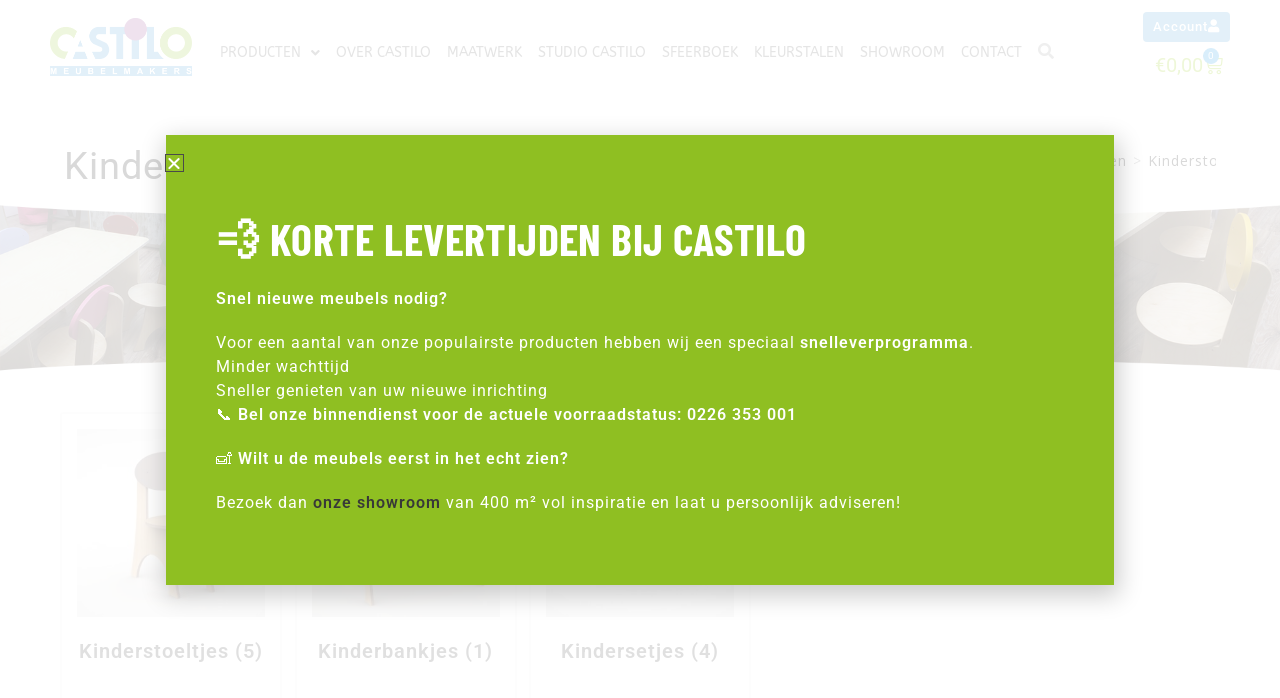

--- FILE ---
content_type: text/html; charset=UTF-8
request_url: https://www.castilo.nl/product-categorie/alle-producten-totaalleverancier-kinderopvang-meubilair/kinderopvang-meubilair/stoelen-en-banken-zitmeubilair-kinderopvang/kinderstoelen-zitmeubilair-kinderopvang/
body_size: 65806
content:
<!DOCTYPE html>
<html class="html" lang="nl-NL">
<head>
	<meta charset="UTF-8">
	<link rel="profile" href="https://gmpg.org/xfn/11">

	<meta name='robots' content='index, follow, max-image-preview:large, max-snippet:-1, max-video-preview:-1' />
	<style>img:is([sizes="auto" i], [sizes^="auto," i]) { contain-intrinsic-size: 3000px 1500px }</style>
	<meta name="viewport" content="width=device-width, initial-scale=1">
	<!-- This site is optimized with the Yoast SEO plugin v26.1.1 - https://yoast.com/wordpress/plugins/seo/ -->
	<title>Kinderstoelen &amp; banken - laag zitten - Castilo Meubelmakers</title>
<link crossorigin data-rocket-preconnect href="https://fonts.googleapis.com" rel="preconnect">
<link crossorigin data-rocket-preconnect href="https://cdn.leadinfo.net" rel="preconnect">
<link crossorigin data-rocket-preconnect href="https://www.googletagmanager.com" rel="preconnect">
<link crossorigin data-rocket-preconnect href="https://cdn.cookiecode.nl" rel="preconnect">
<link crossorigin data-rocket-preconnect href="https://googleads.g.doubleclick.net" rel="preconnect">
<link crossorigin data-rocket-preconnect href="https://cdn.trustindex.io" rel="preconnect">
<link data-rocket-preload as="style" href="https://fonts.googleapis.com/css?family=Roboto%3A100%2C200%2C300%2C400%2C500%2C600%2C700%2C800%2C900%2C100i%2C200i%2C300i%2C400i%2C500i%2C600i%2C700i%2C800i%2C900i%7COpen%20Sans%3A100%2C200%2C300%2C400%2C500%2C600%2C700%2C800%2C900%2C100i%2C200i%2C300i%2C400i%2C500i%2C600i%2C700i%2C800i%2C900i%7CABeeZee%3A100%2C200%2C300%2C400%2C500%2C600%2C700%2C800%2C900%2C100i%2C200i%2C300i%2C400i%2C500i%2C600i%2C700i%2C800i%2C900i&#038;subset=latin&#038;display=swap" rel="preload">
<link href="https://fonts.googleapis.com/css?family=Roboto%3A100%2C200%2C300%2C400%2C500%2C600%2C700%2C800%2C900%2C100i%2C200i%2C300i%2C400i%2C500i%2C600i%2C700i%2C800i%2C900i%7COpen%20Sans%3A100%2C200%2C300%2C400%2C500%2C600%2C700%2C800%2C900%2C100i%2C200i%2C300i%2C400i%2C500i%2C600i%2C700i%2C800i%2C900i%7CABeeZee%3A100%2C200%2C300%2C400%2C500%2C600%2C700%2C800%2C900%2C100i%2C200i%2C300i%2C400i%2C500i%2C600i%2C700i%2C800i%2C900i&#038;subset=latin&#038;display=swap" media="print" onload="this.media=&#039;all&#039;" rel="stylesheet">
<noscript><link rel="stylesheet" href="https://fonts.googleapis.com/css?family=Roboto%3A100%2C200%2C300%2C400%2C500%2C600%2C700%2C800%2C900%2C100i%2C200i%2C300i%2C400i%2C500i%2C600i%2C700i%2C800i%2C900i%7COpen%20Sans%3A100%2C200%2C300%2C400%2C500%2C600%2C700%2C800%2C900%2C100i%2C200i%2C300i%2C400i%2C500i%2C600i%2C700i%2C800i%2C900i%7CABeeZee%3A100%2C200%2C300%2C400%2C500%2C600%2C700%2C800%2C900%2C100i%2C200i%2C300i%2C400i%2C500i%2C600i%2C700i%2C800i%2C900i&#038;subset=latin&#038;display=swap"></noscript><link rel="preload" data-rocket-preload as="image" href="https://www.castilo.nl/wp-content/uploads/2019/03/Banner-stoelen-kinderstoelen.jpg" fetchpriority="high">
	<meta name="description" content="Laag zitten, houten zitmeubilair voor de kinderopvang. groot assortiment kinderstoelen en banken voor de professionele kinderopvang." />
	<link rel="canonical" href="https://www.castilo.nl/product-categorie/alle-producten-totaalleverancier-kinderopvang-meubilair/kinderopvang-meubilair/stoelen-en-banken-zitmeubilair-kinderopvang/kinderstoelen-zitmeubilair-kinderopvang/" />
	<meta property="og:locale" content="nl_NL" />
	<meta property="og:type" content="article" />
	<meta property="og:title" content="Kinderstoelen &amp; banken - laag zitten - Castilo Meubelmakers" />
	<meta property="og:description" content="Laag zitten, houten zitmeubilair voor de kinderopvang. groot assortiment kinderstoelen en banken voor de professionele kinderopvang." />
	<meta property="og:url" content="https://www.castilo.nl/product-categorie/alle-producten-totaalleverancier-kinderopvang-meubilair/kinderopvang-meubilair/stoelen-en-banken-zitmeubilair-kinderopvang/kinderstoelen-zitmeubilair-kinderopvang/" />
	<meta property="og:site_name" content="Castilo Meubelmakers" />
	<meta property="og:image" content="https://www.castilo.nl/wp-content/uploads/2019/03/Banner-stoelen-kinderstoelen.jpg" />
	<meta name="twitter:card" content="summary_large_image" />
	<script type="application/ld+json" class="yoast-schema-graph">{"@context":"https://schema.org","@graph":[{"@type":"CollectionPage","@id":"https://www.castilo.nl/product-categorie/alle-producten-totaalleverancier-kinderopvang-meubilair/kinderopvang-meubilair/stoelen-en-banken-zitmeubilair-kinderopvang/kinderstoelen-zitmeubilair-kinderopvang/","url":"https://www.castilo.nl/product-categorie/alle-producten-totaalleverancier-kinderopvang-meubilair/kinderopvang-meubilair/stoelen-en-banken-zitmeubilair-kinderopvang/kinderstoelen-zitmeubilair-kinderopvang/","name":"Kinderstoelen &amp; banken - laag zitten - Castilo Meubelmakers","isPartOf":{"@id":"https://www.castilo.nl/#website"},"primaryImageOfPage":{"@id":"https://www.castilo.nl/product-categorie/alle-producten-totaalleverancier-kinderopvang-meubilair/kinderopvang-meubilair/stoelen-en-banken-zitmeubilair-kinderopvang/kinderstoelen-zitmeubilair-kinderopvang/#primaryimage"},"image":{"@id":"https://www.castilo.nl/product-categorie/alle-producten-totaalleverancier-kinderopvang-meubilair/kinderopvang-meubilair/stoelen-en-banken-zitmeubilair-kinderopvang/kinderstoelen-zitmeubilair-kinderopvang/#primaryimage"},"thumbnailUrl":"https://www.castilo.nl/wp-content/uploads/2024/11/Stoeltjes.png","description":"Laag zitten, houten zitmeubilair voor de kinderopvang. groot assortiment kinderstoelen en banken voor de professionele kinderopvang.","breadcrumb":{"@id":"https://www.castilo.nl/product-categorie/alle-producten-totaalleverancier-kinderopvang-meubilair/kinderopvang-meubilair/stoelen-en-banken-zitmeubilair-kinderopvang/kinderstoelen-zitmeubilair-kinderopvang/#breadcrumb"},"inLanguage":"nl-NL"},{"@type":"ImageObject","inLanguage":"nl-NL","@id":"https://www.castilo.nl/product-categorie/alle-producten-totaalleverancier-kinderopvang-meubilair/kinderopvang-meubilair/stoelen-en-banken-zitmeubilair-kinderopvang/kinderstoelen-zitmeubilair-kinderopvang/#primaryimage","url":"https://www.castilo.nl/wp-content/uploads/2024/11/Stoeltjes.png","contentUrl":"https://www.castilo.nl/wp-content/uploads/2024/11/Stoeltjes.png","width":1024,"height":576},{"@type":"BreadcrumbList","@id":"https://www.castilo.nl/product-categorie/alle-producten-totaalleverancier-kinderopvang-meubilair/kinderopvang-meubilair/stoelen-en-banken-zitmeubilair-kinderopvang/kinderstoelen-zitmeubilair-kinderopvang/#breadcrumb","itemListElement":[{"@type":"ListItem","position":1,"name":"Castilo Meubelmakers","item":"https://www.castilo.nl/"},{"@type":"ListItem","position":2,"name":"Alle producten","item":"https://www.castilo.nl/product-categorie/alle-producten-totaalleverancier-kinderopvang-meubilair/"},{"@type":"ListItem","position":3,"name":"Meubilair","item":"https://www.castilo.nl/product-categorie/alle-producten-totaalleverancier-kinderopvang-meubilair/kinderopvang-meubilair/"},{"@type":"ListItem","position":4,"name":"Stoelen en banken","item":"https://www.castilo.nl/product-categorie/alle-producten-totaalleverancier-kinderopvang-meubilair/kinderopvang-meubilair/stoelen-en-banken-zitmeubilair-kinderopvang/"},{"@type":"ListItem","position":5,"name":"Kinderstoelen &amp; banken"}]},{"@type":"WebSite","@id":"https://www.castilo.nl/#website","url":"https://www.castilo.nl/","name":"Castilo Meubelmakers","description":"","publisher":{"@id":"https://www.castilo.nl/#organization"},"potentialAction":[{"@type":"SearchAction","target":{"@type":"EntryPoint","urlTemplate":"https://www.castilo.nl/?s={search_term_string}"},"query-input":{"@type":"PropertyValueSpecification","valueRequired":true,"valueName":"search_term_string"}}],"inLanguage":"nl-NL"},{"@type":"Organization","@id":"https://www.castilo.nl/#organization","name":"Castilo Meubelmakers","url":"https://www.castilo.nl/","logo":{"@type":"ImageObject","inLanguage":"nl-NL","@id":"https://www.castilo.nl/#/schema/logo/image/","url":"https://www.castilo.nl/wp-content/uploads/2019/03/Castilo-logo-kleur-vector.png","contentUrl":"https://www.castilo.nl/wp-content/uploads/2019/03/Castilo-logo-kleur-vector.png","width":1128,"height":461,"caption":"Castilo Meubelmakers"},"image":{"@id":"https://www.castilo.nl/#/schema/logo/image/"},"sameAs":["https://www.facebook.com/castilomeubelmakers","https://www.instagram.com/castilomeubelmakers/","https://nl.pinterest.com/CastiloMeubelmakersOpmeer/","https://www.youtube.com/user/CastiloMeubelmakers"]}]}</script>
	<!-- / Yoast SEO plugin. -->


<link rel='dns-prefetch' href='//code.jquery.com' />
<link rel='dns-prefetch' href='//cdnjs.cloudflare.com' />
<link rel='dns-prefetch' href='//fonts.googleapis.com' />
<link href='https://fonts.gstatic.com' crossorigin rel='preconnect' />
<link rel="alternate" type="application/rss+xml" title="Castilo Meubelmakers &raquo; feed" href="https://www.castilo.nl/feed/" />
<link rel="alternate" type="application/rss+xml" title="Castilo Meubelmakers &raquo; reacties feed" href="https://www.castilo.nl/comments/feed/" />
<link rel="alternate" type="application/rss+xml" title="Castilo Meubelmakers &raquo; Kinderstoelen &amp; banken Categorie feed" href="https://www.castilo.nl/product-categorie/alle-producten-totaalleverancier-kinderopvang-meubilair/kinderopvang-meubilair/stoelen-en-banken-zitmeubilair-kinderopvang/kinderstoelen-zitmeubilair-kinderopvang/feed/" />
<link data-minify="1" rel='stylesheet' id='eofront-css-css' href='https://www.castilo.nl/wp-content/cache/min/1/wp-content/plugins/extendons-product-addons/front/css/eopa_front_style.css?ver=1760950018' media='all' />
<link data-minify="1" rel='stylesheet' id='eo-UI-css-css' href='https://www.castilo.nl/wp-content/cache/min/1/ui/1.11.4/themes/smoothness/jquery-ui.css?ver=1760950018' media='all' />
<link rel='stylesheet' id='eo-fancy3-css-css' href='https://www.castilo.nl/wp-content/plugins/extendons-product-addons/front/css/jquery.fancybox.min.css?ver=6.8.3' media='all' />
<link data-minify="1" rel='stylesheet' id='eo-spectrum-css-css' href='https://www.castilo.nl/wp-content/cache/min/1/wp-content/plugins/extendons-product-addons/front/css/spectrum.css?ver=1760950018' media='all' />
<link data-minify="1" rel='stylesheet' id='font-awesome-css' href='https://www.castilo.nl/wp-content/cache/min/1/wp-content/themes/oceanwp/assets/fonts/fontawesome/css/all.min.css?ver=1760950018' media='all' />
<style id='wp-emoji-styles-inline-css'>

	img.wp-smiley, img.emoji {
		display: inline !important;
		border: none !important;
		box-shadow: none !important;
		height: 1em !important;
		width: 1em !important;
		margin: 0 0.07em !important;
		vertical-align: -0.1em !important;
		background: none !important;
		padding: 0 !important;
	}
</style>
<link rel='stylesheet' id='wp-block-library-css' href='https://www.castilo.nl/wp-includes/css/dist/block-library/style.min.css?ver=6.8.3' media='all' />
<style id='wp-block-library-theme-inline-css'>
.wp-block-audio :where(figcaption){color:#555;font-size:13px;text-align:center}.is-dark-theme .wp-block-audio :where(figcaption){color:#ffffffa6}.wp-block-audio{margin:0 0 1em}.wp-block-code{border:1px solid #ccc;border-radius:4px;font-family:Menlo,Consolas,monaco,monospace;padding:.8em 1em}.wp-block-embed :where(figcaption){color:#555;font-size:13px;text-align:center}.is-dark-theme .wp-block-embed :where(figcaption){color:#ffffffa6}.wp-block-embed{margin:0 0 1em}.blocks-gallery-caption{color:#555;font-size:13px;text-align:center}.is-dark-theme .blocks-gallery-caption{color:#ffffffa6}:root :where(.wp-block-image figcaption){color:#555;font-size:13px;text-align:center}.is-dark-theme :root :where(.wp-block-image figcaption){color:#ffffffa6}.wp-block-image{margin:0 0 1em}.wp-block-pullquote{border-bottom:4px solid;border-top:4px solid;color:currentColor;margin-bottom:1.75em}.wp-block-pullquote cite,.wp-block-pullquote footer,.wp-block-pullquote__citation{color:currentColor;font-size:.8125em;font-style:normal;text-transform:uppercase}.wp-block-quote{border-left:.25em solid;margin:0 0 1.75em;padding-left:1em}.wp-block-quote cite,.wp-block-quote footer{color:currentColor;font-size:.8125em;font-style:normal;position:relative}.wp-block-quote:where(.has-text-align-right){border-left:none;border-right:.25em solid;padding-left:0;padding-right:1em}.wp-block-quote:where(.has-text-align-center){border:none;padding-left:0}.wp-block-quote.is-large,.wp-block-quote.is-style-large,.wp-block-quote:where(.is-style-plain){border:none}.wp-block-search .wp-block-search__label{font-weight:700}.wp-block-search__button{border:1px solid #ccc;padding:.375em .625em}:where(.wp-block-group.has-background){padding:1.25em 2.375em}.wp-block-separator.has-css-opacity{opacity:.4}.wp-block-separator{border:none;border-bottom:2px solid;margin-left:auto;margin-right:auto}.wp-block-separator.has-alpha-channel-opacity{opacity:1}.wp-block-separator:not(.is-style-wide):not(.is-style-dots){width:100px}.wp-block-separator.has-background:not(.is-style-dots){border-bottom:none;height:1px}.wp-block-separator.has-background:not(.is-style-wide):not(.is-style-dots){height:2px}.wp-block-table{margin:0 0 1em}.wp-block-table td,.wp-block-table th{word-break:normal}.wp-block-table :where(figcaption){color:#555;font-size:13px;text-align:center}.is-dark-theme .wp-block-table :where(figcaption){color:#ffffffa6}.wp-block-video :where(figcaption){color:#555;font-size:13px;text-align:center}.is-dark-theme .wp-block-video :where(figcaption){color:#ffffffa6}.wp-block-video{margin:0 0 1em}:root :where(.wp-block-template-part.has-background){margin-bottom:0;margin-top:0;padding:1.25em 2.375em}
</style>
<style id='classic-theme-styles-inline-css'>
/*! This file is auto-generated */
.wp-block-button__link{color:#fff;background-color:#32373c;border-radius:9999px;box-shadow:none;text-decoration:none;padding:calc(.667em + 2px) calc(1.333em + 2px);font-size:1.125em}.wp-block-file__button{background:#32373c;color:#fff;text-decoration:none}
</style>
<link data-minify="1" rel='stylesheet' id='jet-engine-frontend-css' href='https://www.castilo.nl/wp-content/cache/min/1/wp-content/plugins/jet-engine/assets/css/frontend.css?ver=1760950018' media='all' />
<style id='global-styles-inline-css'>
:root{--wp--preset--aspect-ratio--square: 1;--wp--preset--aspect-ratio--4-3: 4/3;--wp--preset--aspect-ratio--3-4: 3/4;--wp--preset--aspect-ratio--3-2: 3/2;--wp--preset--aspect-ratio--2-3: 2/3;--wp--preset--aspect-ratio--16-9: 16/9;--wp--preset--aspect-ratio--9-16: 9/16;--wp--preset--color--black: #000000;--wp--preset--color--cyan-bluish-gray: #abb8c3;--wp--preset--color--white: #ffffff;--wp--preset--color--pale-pink: #f78da7;--wp--preset--color--vivid-red: #cf2e2e;--wp--preset--color--luminous-vivid-orange: #ff6900;--wp--preset--color--luminous-vivid-amber: #fcb900;--wp--preset--color--light-green-cyan: #7bdcb5;--wp--preset--color--vivid-green-cyan: #00d084;--wp--preset--color--pale-cyan-blue: #8ed1fc;--wp--preset--color--vivid-cyan-blue: #0693e3;--wp--preset--color--vivid-purple: #9b51e0;--wp--preset--gradient--vivid-cyan-blue-to-vivid-purple: linear-gradient(135deg,rgba(6,147,227,1) 0%,rgb(155,81,224) 100%);--wp--preset--gradient--light-green-cyan-to-vivid-green-cyan: linear-gradient(135deg,rgb(122,220,180) 0%,rgb(0,208,130) 100%);--wp--preset--gradient--luminous-vivid-amber-to-luminous-vivid-orange: linear-gradient(135deg,rgba(252,185,0,1) 0%,rgba(255,105,0,1) 100%);--wp--preset--gradient--luminous-vivid-orange-to-vivid-red: linear-gradient(135deg,rgba(255,105,0,1) 0%,rgb(207,46,46) 100%);--wp--preset--gradient--very-light-gray-to-cyan-bluish-gray: linear-gradient(135deg,rgb(238,238,238) 0%,rgb(169,184,195) 100%);--wp--preset--gradient--cool-to-warm-spectrum: linear-gradient(135deg,rgb(74,234,220) 0%,rgb(151,120,209) 20%,rgb(207,42,186) 40%,rgb(238,44,130) 60%,rgb(251,105,98) 80%,rgb(254,248,76) 100%);--wp--preset--gradient--blush-light-purple: linear-gradient(135deg,rgb(255,206,236) 0%,rgb(152,150,240) 100%);--wp--preset--gradient--blush-bordeaux: linear-gradient(135deg,rgb(254,205,165) 0%,rgb(254,45,45) 50%,rgb(107,0,62) 100%);--wp--preset--gradient--luminous-dusk: linear-gradient(135deg,rgb(255,203,112) 0%,rgb(199,81,192) 50%,rgb(65,88,208) 100%);--wp--preset--gradient--pale-ocean: linear-gradient(135deg,rgb(255,245,203) 0%,rgb(182,227,212) 50%,rgb(51,167,181) 100%);--wp--preset--gradient--electric-grass: linear-gradient(135deg,rgb(202,248,128) 0%,rgb(113,206,126) 100%);--wp--preset--gradient--midnight: linear-gradient(135deg,rgb(2,3,129) 0%,rgb(40,116,252) 100%);--wp--preset--font-size--small: 13px;--wp--preset--font-size--medium: 20px;--wp--preset--font-size--large: 36px;--wp--preset--font-size--x-large: 42px;--wp--preset--spacing--20: 0.44rem;--wp--preset--spacing--30: 0.67rem;--wp--preset--spacing--40: 1rem;--wp--preset--spacing--50: 1.5rem;--wp--preset--spacing--60: 2.25rem;--wp--preset--spacing--70: 3.38rem;--wp--preset--spacing--80: 5.06rem;--wp--preset--shadow--natural: 6px 6px 9px rgba(0, 0, 0, 0.2);--wp--preset--shadow--deep: 12px 12px 50px rgba(0, 0, 0, 0.4);--wp--preset--shadow--sharp: 6px 6px 0px rgba(0, 0, 0, 0.2);--wp--preset--shadow--outlined: 6px 6px 0px -3px rgba(255, 255, 255, 1), 6px 6px rgba(0, 0, 0, 1);--wp--preset--shadow--crisp: 6px 6px 0px rgba(0, 0, 0, 1);}:where(.is-layout-flex){gap: 0.5em;}:where(.is-layout-grid){gap: 0.5em;}body .is-layout-flex{display: flex;}.is-layout-flex{flex-wrap: wrap;align-items: center;}.is-layout-flex > :is(*, div){margin: 0;}body .is-layout-grid{display: grid;}.is-layout-grid > :is(*, div){margin: 0;}:where(.wp-block-columns.is-layout-flex){gap: 2em;}:where(.wp-block-columns.is-layout-grid){gap: 2em;}:where(.wp-block-post-template.is-layout-flex){gap: 1.25em;}:where(.wp-block-post-template.is-layout-grid){gap: 1.25em;}.has-black-color{color: var(--wp--preset--color--black) !important;}.has-cyan-bluish-gray-color{color: var(--wp--preset--color--cyan-bluish-gray) !important;}.has-white-color{color: var(--wp--preset--color--white) !important;}.has-pale-pink-color{color: var(--wp--preset--color--pale-pink) !important;}.has-vivid-red-color{color: var(--wp--preset--color--vivid-red) !important;}.has-luminous-vivid-orange-color{color: var(--wp--preset--color--luminous-vivid-orange) !important;}.has-luminous-vivid-amber-color{color: var(--wp--preset--color--luminous-vivid-amber) !important;}.has-light-green-cyan-color{color: var(--wp--preset--color--light-green-cyan) !important;}.has-vivid-green-cyan-color{color: var(--wp--preset--color--vivid-green-cyan) !important;}.has-pale-cyan-blue-color{color: var(--wp--preset--color--pale-cyan-blue) !important;}.has-vivid-cyan-blue-color{color: var(--wp--preset--color--vivid-cyan-blue) !important;}.has-vivid-purple-color{color: var(--wp--preset--color--vivid-purple) !important;}.has-black-background-color{background-color: var(--wp--preset--color--black) !important;}.has-cyan-bluish-gray-background-color{background-color: var(--wp--preset--color--cyan-bluish-gray) !important;}.has-white-background-color{background-color: var(--wp--preset--color--white) !important;}.has-pale-pink-background-color{background-color: var(--wp--preset--color--pale-pink) !important;}.has-vivid-red-background-color{background-color: var(--wp--preset--color--vivid-red) !important;}.has-luminous-vivid-orange-background-color{background-color: var(--wp--preset--color--luminous-vivid-orange) !important;}.has-luminous-vivid-amber-background-color{background-color: var(--wp--preset--color--luminous-vivid-amber) !important;}.has-light-green-cyan-background-color{background-color: var(--wp--preset--color--light-green-cyan) !important;}.has-vivid-green-cyan-background-color{background-color: var(--wp--preset--color--vivid-green-cyan) !important;}.has-pale-cyan-blue-background-color{background-color: var(--wp--preset--color--pale-cyan-blue) !important;}.has-vivid-cyan-blue-background-color{background-color: var(--wp--preset--color--vivid-cyan-blue) !important;}.has-vivid-purple-background-color{background-color: var(--wp--preset--color--vivid-purple) !important;}.has-black-border-color{border-color: var(--wp--preset--color--black) !important;}.has-cyan-bluish-gray-border-color{border-color: var(--wp--preset--color--cyan-bluish-gray) !important;}.has-white-border-color{border-color: var(--wp--preset--color--white) !important;}.has-pale-pink-border-color{border-color: var(--wp--preset--color--pale-pink) !important;}.has-vivid-red-border-color{border-color: var(--wp--preset--color--vivid-red) !important;}.has-luminous-vivid-orange-border-color{border-color: var(--wp--preset--color--luminous-vivid-orange) !important;}.has-luminous-vivid-amber-border-color{border-color: var(--wp--preset--color--luminous-vivid-amber) !important;}.has-light-green-cyan-border-color{border-color: var(--wp--preset--color--light-green-cyan) !important;}.has-vivid-green-cyan-border-color{border-color: var(--wp--preset--color--vivid-green-cyan) !important;}.has-pale-cyan-blue-border-color{border-color: var(--wp--preset--color--pale-cyan-blue) !important;}.has-vivid-cyan-blue-border-color{border-color: var(--wp--preset--color--vivid-cyan-blue) !important;}.has-vivid-purple-border-color{border-color: var(--wp--preset--color--vivid-purple) !important;}.has-vivid-cyan-blue-to-vivid-purple-gradient-background{background: var(--wp--preset--gradient--vivid-cyan-blue-to-vivid-purple) !important;}.has-light-green-cyan-to-vivid-green-cyan-gradient-background{background: var(--wp--preset--gradient--light-green-cyan-to-vivid-green-cyan) !important;}.has-luminous-vivid-amber-to-luminous-vivid-orange-gradient-background{background: var(--wp--preset--gradient--luminous-vivid-amber-to-luminous-vivid-orange) !important;}.has-luminous-vivid-orange-to-vivid-red-gradient-background{background: var(--wp--preset--gradient--luminous-vivid-orange-to-vivid-red) !important;}.has-very-light-gray-to-cyan-bluish-gray-gradient-background{background: var(--wp--preset--gradient--very-light-gray-to-cyan-bluish-gray) !important;}.has-cool-to-warm-spectrum-gradient-background{background: var(--wp--preset--gradient--cool-to-warm-spectrum) !important;}.has-blush-light-purple-gradient-background{background: var(--wp--preset--gradient--blush-light-purple) !important;}.has-blush-bordeaux-gradient-background{background: var(--wp--preset--gradient--blush-bordeaux) !important;}.has-luminous-dusk-gradient-background{background: var(--wp--preset--gradient--luminous-dusk) !important;}.has-pale-ocean-gradient-background{background: var(--wp--preset--gradient--pale-ocean) !important;}.has-electric-grass-gradient-background{background: var(--wp--preset--gradient--electric-grass) !important;}.has-midnight-gradient-background{background: var(--wp--preset--gradient--midnight) !important;}.has-small-font-size{font-size: var(--wp--preset--font-size--small) !important;}.has-medium-font-size{font-size: var(--wp--preset--font-size--medium) !important;}.has-large-font-size{font-size: var(--wp--preset--font-size--large) !important;}.has-x-large-font-size{font-size: var(--wp--preset--font-size--x-large) !important;}
:where(.wp-block-post-template.is-layout-flex){gap: 1.25em;}:where(.wp-block-post-template.is-layout-grid){gap: 1.25em;}
:where(.wp-block-columns.is-layout-flex){gap: 2em;}:where(.wp-block-columns.is-layout-grid){gap: 2em;}
:root :where(.wp-block-pullquote){font-size: 1.5em;line-height: 1.6;}
</style>
<link data-minify="1" rel='stylesheet' id='eopa-front-select2-css-css' href='https://www.castilo.nl/wp-content/cache/min/1/ajax/libs/select2/4.0.6-rc.0/css/select2.min.css?ver=1760950018' media='all' />
<link rel='stylesheet' id='woo-custom-related-products-css' href='https://www.castilo.nl/wp-content/plugins/woo-custom-related-products/public/css/woo-custom-related-products-public.css' media='all' />
<style id='woocommerce-inline-inline-css'>
.woocommerce form .form-row .required { visibility: visible; }
</style>
<link rel='stylesheet' id='aws-style-css' href='https://www.castilo.nl/wp-content/plugins/advanced-woo-search/assets/css/common.min.css?ver=3.46' media='all' />
<link data-minify="1" rel='stylesheet' id='brands-styles-css' href='https://www.castilo.nl/wp-content/cache/min/1/wp-content/plugins/woocommerce/assets/css/brands.css?ver=1760950018' media='all' />
<link data-minify="1" rel='stylesheet' id='parent-style-css' href='https://www.castilo.nl/wp-content/cache/min/1/wp-content/themes/oceanwp/style.css?ver=1760950018' media='all' />
<link data-minify="1" rel='stylesheet' id='child-style-css' href='https://www.castilo.nl/wp-content/cache/min/1/wp-content/themes/oceanwp-child/style.css?ver=1760950018' media='all' />
<link rel='stylesheet' id='oceanwp-woo-mini-cart-css' href='https://www.castilo.nl/wp-content/themes/oceanwp/assets/css/woo/woo-mini-cart.min.css?ver=6.8.3' media='all' />
<link data-minify="1" rel='stylesheet' id='simple-line-icons-css' href='https://www.castilo.nl/wp-content/cache/min/1/wp-content/themes/oceanwp/assets/css/third/simple-line-icons.min.css?ver=1760950018' media='all' />
<link rel='stylesheet' id='oceanwp-style-css' href='https://www.castilo.nl/wp-content/themes/oceanwp/assets/css/style.min.css?ver=1.0.0' media='all' />



<link rel='stylesheet' id='elementor-frontend-css' href='https://www.castilo.nl/wp-content/plugins/elementor/assets/css/frontend.min.css?ver=3.32.4' media='all' />
<style id='elementor-frontend-inline-css'>
.elementor-kit-31603{--e-global-color-primary:#6EC1E4;--e-global-color-secondary:#54595F;--e-global-color-text:#7A7A7A;--e-global-color-accent:#61CE70;--e-global-color-d663cb6:#8FBF22;--e-global-color-1564587:#4399D4;--e-global-color-336fcb0:#913D8F;--e-global-typography-primary-font-family:"Roboto";--e-global-typography-primary-font-weight:600;--e-global-typography-secondary-font-family:"Roboto Slab";--e-global-typography-secondary-font-weight:400;--e-global-typography-text-font-family:"Roboto";--e-global-typography-text-font-weight:400;--e-global-typography-accent-font-family:"Roboto";--e-global-typography-accent-font-weight:500;}.elementor-kit-31603 e-page-transition{background-color:#FFBC7D;}.elementor-section.elementor-section-boxed > .elementor-container{max-width:1140px;}.e-con{--container-max-width:1140px;}.elementor-widget:not(:last-child){margin-block-end:20px;}.elementor-element{--widgets-spacing:20px 20px;--widgets-spacing-row:20px;--widgets-spacing-column:20px;}{}h1.entry-title{display:var(--page-title-display);}@media(max-width:1024px){.elementor-section.elementor-section-boxed > .elementor-container{max-width:1024px;}.e-con{--container-max-width:1024px;}}@media(max-width:767px){.elementor-section.elementor-section-boxed > .elementor-container{max-width:767px;}.e-con{--container-max-width:767px;}}
.elementor-25446 .elementor-element.elementor-element-215cd200 > .elementor-container > .elementor-column > .elementor-widget-wrap{align-content:center;align-items:center;}.elementor-25446 .elementor-element.elementor-element-215cd200 .elementor-repeater-item-d8ccde2.jet-parallax-section__layout .jet-parallax-section__image{background-size:auto;}.elementor-bc-flex-widget .elementor-25446 .elementor-element.elementor-element-4a02ed89.elementor-column .elementor-widget-wrap{align-items:flex-end;}.elementor-25446 .elementor-element.elementor-element-4a02ed89.elementor-column.elementor-element[data-element_type="column"] > .elementor-widget-wrap.elementor-element-populated{align-content:flex-end;align-items:flex-end;}.elementor-25446 .elementor-element.elementor-element-4a02ed89 > .elementor-element-populated{margin:0px 0px 0px 0px;--e-column-margin-right:0px;--e-column-margin-left:0px;padding:0px 0px 0px 0px;}.elementor-widget-theme-site-logo .widget-image-caption{color:var( --e-global-color-text );}.elementor-25446 .elementor-element.elementor-element-13aad63f{text-align:left;}.elementor-25446 .elementor-element.elementor-element-13aad63f img{width:180px;}.elementor-bc-flex-widget .elementor-25446 .elementor-element.elementor-element-11ed231e.elementor-column .elementor-widget-wrap{align-items:center;}.elementor-25446 .elementor-element.elementor-element-11ed231e.elementor-column.elementor-element[data-element_type="column"] > .elementor-widget-wrap.elementor-element-populated{align-content:center;align-items:center;}.elementor-25446 .elementor-element.elementor-element-11ed231e > .elementor-element-populated{padding:20px 0px 0px 0px;}.elementor-widget-nav-menu .elementor-nav-menu--main .elementor-item{color:var( --e-global-color-text );fill:var( --e-global-color-text );}.elementor-widget-nav-menu .elementor-nav-menu--main .elementor-item:hover,
					.elementor-widget-nav-menu .elementor-nav-menu--main .elementor-item.elementor-item-active,
					.elementor-widget-nav-menu .elementor-nav-menu--main .elementor-item.highlighted,
					.elementor-widget-nav-menu .elementor-nav-menu--main .elementor-item:focus{color:var( --e-global-color-accent );fill:var( --e-global-color-accent );}.elementor-widget-nav-menu .elementor-nav-menu--main:not(.e--pointer-framed) .elementor-item:before,
					.elementor-widget-nav-menu .elementor-nav-menu--main:not(.e--pointer-framed) .elementor-item:after{background-color:var( --e-global-color-accent );}.elementor-widget-nav-menu .e--pointer-framed .elementor-item:before,
					.elementor-widget-nav-menu .e--pointer-framed .elementor-item:after{border-color:var( --e-global-color-accent );}.elementor-widget-nav-menu{--e-nav-menu-divider-color:var( --e-global-color-text );}.elementor-25446 .elementor-element.elementor-element-1133b2dc > .elementor-widget-container{margin:0px -8px 0px 0px;padding:0px 0px 0px 0px;}.elementor-25446 .elementor-element.elementor-element-1133b2dc .elementor-menu-toggle{margin:0 auto;background-color:rgba(0,0,0,0);border-width:0px;border-radius:0px;}.elementor-25446 .elementor-element.elementor-element-1133b2dc .elementor-nav-menu .elementor-item{font-family:"ABeeZee", Sans-serif;font-size:14px;font-weight:400;text-transform:uppercase;letter-spacing:0px;}.elementor-25446 .elementor-element.elementor-element-1133b2dc .elementor-nav-menu--main .elementor-item{color:rgba(71,71,71,0.95);fill:rgba(71,71,71,0.95);padding-left:8px;padding-right:8px;padding-top:5px;padding-bottom:5px;}.elementor-25446 .elementor-element.elementor-element-1133b2dc .elementor-nav-menu--main .elementor-item:hover,
					.elementor-25446 .elementor-element.elementor-element-1133b2dc .elementor-nav-menu--main .elementor-item.elementor-item-active,
					.elementor-25446 .elementor-element.elementor-element-1133b2dc .elementor-nav-menu--main .elementor-item.highlighted,
					.elementor-25446 .elementor-element.elementor-element-1133b2dc .elementor-nav-menu--main .elementor-item:focus{color:#8c8c8c;fill:#8c8c8c;}.elementor-25446 .elementor-element.elementor-element-1133b2dc .elementor-nav-menu--main:not(.e--pointer-framed) .elementor-item:before,
					.elementor-25446 .elementor-element.elementor-element-1133b2dc .elementor-nav-menu--main:not(.e--pointer-framed) .elementor-item:after{background-color:#ffffff;}.elementor-25446 .elementor-element.elementor-element-1133b2dc .e--pointer-framed .elementor-item:before,
					.elementor-25446 .elementor-element.elementor-element-1133b2dc .e--pointer-framed .elementor-item:after{border-color:#ffffff;}.elementor-25446 .elementor-element.elementor-element-1133b2dc .elementor-nav-menu--main .elementor-item.elementor-item-active{color:#000000;}.elementor-25446 .elementor-element.elementor-element-1133b2dc .e--pointer-framed .elementor-item:before{border-width:2px;}.elementor-25446 .elementor-element.elementor-element-1133b2dc .e--pointer-framed.e--animation-draw .elementor-item:before{border-width:0 0 2px 2px;}.elementor-25446 .elementor-element.elementor-element-1133b2dc .e--pointer-framed.e--animation-draw .elementor-item:after{border-width:2px 2px 0 0;}.elementor-25446 .elementor-element.elementor-element-1133b2dc .e--pointer-framed.e--animation-corners .elementor-item:before{border-width:2px 0 0 2px;}.elementor-25446 .elementor-element.elementor-element-1133b2dc .e--pointer-framed.e--animation-corners .elementor-item:after{border-width:0 2px 2px 0;}.elementor-25446 .elementor-element.elementor-element-1133b2dc .e--pointer-underline .elementor-item:after,
					 .elementor-25446 .elementor-element.elementor-element-1133b2dc .e--pointer-overline .elementor-item:before,
					 .elementor-25446 .elementor-element.elementor-element-1133b2dc .e--pointer-double-line .elementor-item:before,
					 .elementor-25446 .elementor-element.elementor-element-1133b2dc .e--pointer-double-line .elementor-item:after{height:2px;}.elementor-25446 .elementor-element.elementor-element-1133b2dc{--e-nav-menu-horizontal-menu-item-margin:calc( 0px / 2 );--nav-menu-icon-size:30px;}.elementor-25446 .elementor-element.elementor-element-1133b2dc .elementor-nav-menu--main:not(.elementor-nav-menu--layout-horizontal) .elementor-nav-menu > li:not(:last-child){margin-bottom:0px;}.elementor-25446 .elementor-element.elementor-element-1133b2dc .elementor-nav-menu--dropdown a, .elementor-25446 .elementor-element.elementor-element-1133b2dc .elementor-menu-toggle{color:#5b5b5b;fill:#5b5b5b;}.elementor-25446 .elementor-element.elementor-element-1133b2dc .elementor-nav-menu--dropdown{background-color:#ffffff;border-style:solid;border-width:3px 0px 0px 0px;border-color:#229cd8;border-radius:3px 3px 3px 3px;}.elementor-25446 .elementor-element.elementor-element-1133b2dc .elementor-nav-menu--dropdown a:hover,
					.elementor-25446 .elementor-element.elementor-element-1133b2dc .elementor-nav-menu--dropdown a:focus,
					.elementor-25446 .elementor-element.elementor-element-1133b2dc .elementor-nav-menu--dropdown a.elementor-item-active,
					.elementor-25446 .elementor-element.elementor-element-1133b2dc .elementor-nav-menu--dropdown a.highlighted,
					.elementor-25446 .elementor-element.elementor-element-1133b2dc .elementor-menu-toggle:hover,
					.elementor-25446 .elementor-element.elementor-element-1133b2dc .elementor-menu-toggle:focus{color:#545454;}.elementor-25446 .elementor-element.elementor-element-1133b2dc .elementor-nav-menu--dropdown a:hover,
					.elementor-25446 .elementor-element.elementor-element-1133b2dc .elementor-nav-menu--dropdown a:focus,
					.elementor-25446 .elementor-element.elementor-element-1133b2dc .elementor-nav-menu--dropdown a.elementor-item-active,
					.elementor-25446 .elementor-element.elementor-element-1133b2dc .elementor-nav-menu--dropdown a.highlighted{background-color:#cecece;}.elementor-25446 .elementor-element.elementor-element-1133b2dc .elementor-nav-menu--dropdown .elementor-item, .elementor-25446 .elementor-element.elementor-element-1133b2dc .elementor-nav-menu--dropdown  .elementor-sub-item{font-family:"ABeeZee", Sans-serif;font-size:14px;font-weight:500;letter-spacing:0.9px;}.elementor-25446 .elementor-element.elementor-element-1133b2dc .elementor-nav-menu--dropdown li:first-child a{border-top-left-radius:3px;border-top-right-radius:3px;}.elementor-25446 .elementor-element.elementor-element-1133b2dc .elementor-nav-menu--dropdown li:last-child a{border-bottom-right-radius:3px;border-bottom-left-radius:3px;}.elementor-25446 .elementor-element.elementor-element-1133b2dc .elementor-nav-menu--main .elementor-nav-menu--dropdown, .elementor-25446 .elementor-element.elementor-element-1133b2dc .elementor-nav-menu__container.elementor-nav-menu--dropdown{box-shadow:1px 1px 2px 1px rgba(0,0,0,0.17);}.elementor-25446 .elementor-element.elementor-element-1133b2dc .elementor-nav-menu--dropdown a{padding-left:29px;padding-right:29px;padding-top:10px;padding-bottom:10px;}.elementor-25446 .elementor-element.elementor-element-1133b2dc .elementor-nav-menu--dropdown li:not(:last-child){border-style:solid;border-color:#efefef;border-bottom-width:1px;}.elementor-25446 .elementor-element.elementor-element-1133b2dc .elementor-nav-menu--main > .elementor-nav-menu > li > .elementor-nav-menu--dropdown, .elementor-25446 .elementor-element.elementor-element-1133b2dc .elementor-nav-menu__container.elementor-nav-menu--dropdown{margin-top:10px !important;}.elementor-25446 .elementor-element.elementor-element-1133b2dc div.elementor-menu-toggle{color:#565656;}.elementor-25446 .elementor-element.elementor-element-1133b2dc div.elementor-menu-toggle svg{fill:#565656;}.elementor-25446 .elementor-element.elementor-element-1133b2dc div.elementor-menu-toggle:hover, .elementor-25446 .elementor-element.elementor-element-1133b2dc div.elementor-menu-toggle:focus{color:#54595f;}.elementor-25446 .elementor-element.elementor-element-1133b2dc div.elementor-menu-toggle:hover svg, .elementor-25446 .elementor-element.elementor-element-1133b2dc div.elementor-menu-toggle:focus svg{fill:#54595f;}.elementor-bc-flex-widget .elementor-25446 .elementor-element.elementor-element-322525ea.elementor-column .elementor-widget-wrap{align-items:flex-end;}.elementor-25446 .elementor-element.elementor-element-322525ea.elementor-column.elementor-element[data-element_type="column"] > .elementor-widget-wrap.elementor-element-populated{align-content:flex-end;align-items:flex-end;}.elementor-25446 .elementor-element.elementor-element-322525ea.elementor-column > .elementor-widget-wrap{justify-content:flex-end;}.elementor-25446 .elementor-element.elementor-element-322525ea > .elementor-widget-wrap > .elementor-widget:not(.elementor-widget__width-auto):not(.elementor-widget__width-initial):not(:last-child):not(.elementor-absolute){margin-bottom:0px;}.elementor-25446 .elementor-element.elementor-element-322525ea > .elementor-element-populated{margin:0px 0px 0px 0px;--e-column-margin-right:0px;--e-column-margin-left:0px;padding:0px 0px 0px 0px;}.elementor-widget-button .elementor-button{background-color:var( --e-global-color-accent );}.elementor-25446 .elementor-element.elementor-element-4954d12b .elementor-button{background-color:#4399D4;font-size:13px;font-weight:500;line-height:1.3em;letter-spacing:1px;border-radius:4px 4px 4px 4px;padding:7px 10px 7px 10px;}.elementor-25446 .elementor-element.elementor-element-4954d12b > .elementor-widget-container{margin:0px 0px 0px 0px;padding:0px 0px 0px 0px;}.elementor-25446 .elementor-element.elementor-element-4954d12b .elementor-button-content-wrapper{flex-direction:row-reverse;}.elementor-25446 .elementor-element.elementor-element-4954d12b .elementor-button .elementor-button-content-wrapper{gap:7px;}.elementor-25446 .elementor-element.elementor-element-370a784f{width:initial;max-width:initial;align-self:flex-end;--main-alignment:right;--divider-style:solid;--subtotal-divider-style:solid;--elementor-remove-from-cart-button:none;--remove-from-cart-button:block;--toggle-button-text-color:#8fc903;--toggle-button-icon-color:#8fc903;--toggle-button-border-width:0px;--toggle-button-border-radius:0px;--toggle-icon-size:20px;--toggle-icon-padding:10px 10px 10px 10px;--items-indicator-text-color:#ffffff;--items-indicator-background-color:#028be0;--cart-border-style:none;--menu-cart-subtotal-color:#777777;--product-price-color:#8fc903;--divider-color:#8fc903;--subtotal-divider-color:#8fc903;--divider-width:1px;--subtotal-divider-top-width:1px;--subtotal-divider-right-width:1px;--subtotal-divider-bottom-width:1px;--subtotal-divider-left-width:1px;--product-divider-gap:17px;--cart-footer-layout:1fr;--products-max-height-sidecart:calc(100vh - 300px);--products-max-height-minicart:calc(100vh - 450px);--space-between-buttons:3px;--view-cart-button-text-color:#ffffff;--view-cart-button-background-color:#8fc903;--checkout-button-background-color:#8fc903;}.elementor-25446 .elementor-element.elementor-element-370a784f > .elementor-widget-container{margin:3px -3px -9px 0px;padding:0px 0px 0px 0px;}.elementor-25446 .elementor-element.elementor-element-370a784f .elementor-menu-cart__toggle .elementor-button{font-size:20px;font-weight:400;letter-spacing:0px;gap:4px;}.elementor-25446 .elementor-element.elementor-element-370a784f .elementor-menu-cart__subtotal{font-size:23px;}.elementor-25446 .elementor-element.elementor-element-370a784f .widget_shopping_cart_content{--subtotal-divider-left-width:0;--subtotal-divider-right-width:0;}.elementor-25446 .elementor-element.elementor-element-370a784f .elementor-menu-cart__product-name a{color:#7a7a7a;}.elementor-25446 .elementor-element.elementor-element-370a784f .elementor-menu-cart__footer-buttons .elementor-button{font-size:16px;font-weight:400;}.elementor-25446 .elementor-element.elementor-element-370a784f .elementor-button--view-cart{border-style:solid;border-width:0px 0px 0px 0px;}.elementor-25446 .elementor-element.elementor-element-370a784f .elementor-button--checkout{border-style:solid;border-width:0px 0px 0px 0px;}.elementor-25446 .elementor-element.elementor-element-215cd200:not(.elementor-motion-effects-element-type-background), .elementor-25446 .elementor-element.elementor-element-215cd200 > .elementor-motion-effects-container > .elementor-motion-effects-layer{background-color:rgba(255,255,255,0.94);}.elementor-25446 .elementor-element.elementor-element-215cd200{transition:background 0.3s, border 0.3s, border-radius 0.3s, box-shadow 0.3s;margin-top:0px;margin-bottom:0px;padding:10px 50px 22px 50px;z-index:50;}.elementor-25446 .elementor-element.elementor-element-215cd200 > .elementor-background-overlay{transition:background 0.3s, border-radius 0.3s, opacity 0.3s;}.elementor-25446 .elementor-element.elementor-element-280efba6 .elementor-repeater-item-2a8d256.jet-parallax-section__layout .jet-parallax-section__image{background-size:auto;}.elementor-25446 .elementor-element.elementor-element-17450e81{text-align:left;}.elementor-25446 .elementor-element.elementor-element-17450e81 img{width:180px;}.elementor-bc-flex-widget .elementor-25446 .elementor-element.elementor-element-26805c6c.elementor-column .elementor-widget-wrap{align-items:flex-start;}.elementor-25446 .elementor-element.elementor-element-26805c6c.elementor-column.elementor-element[data-element_type="column"] > .elementor-widget-wrap.elementor-element-populated{align-content:flex-start;align-items:flex-start;}.elementor-25446 .elementor-element.elementor-element-26805c6c.elementor-column > .elementor-widget-wrap{justify-content:flex-end;}.elementor-25446 .elementor-element.elementor-element-44d394a4 .elementor-button{background-color:#4399d4;border-radius:4px 4px 4px 4px;padding:7px 10px 7px 10px;}.elementor-25446 .elementor-element.elementor-element-44d394a4 > .elementor-widget-container{margin:0px 0px 0px 0px;padding:0px 0px 0px 0px;}.elementor-25446 .elementor-element.elementor-element-44d394a4 .elementor-button-content-wrapper{flex-direction:row-reverse;}.elementor-25446 .elementor-element.elementor-element-44d394a4 .elementor-button .elementor-button-content-wrapper{gap:7px;}.elementor-25446 .elementor-element.elementor-element-706e708f > .elementor-widget-container{margin:0px 0px 0px 0px;padding:0px 0px 0px 0px;}.elementor-25446 .elementor-element.elementor-element-706e708f{--main-alignment:right;--divider-style:solid;--subtotal-divider-style:solid;--elementor-remove-from-cart-button:none;--remove-from-cart-button:block;--toggle-button-text-color:#8fc903;--toggle-button-icon-color:#8fc903;--toggle-button-border-width:0px;--toggle-button-border-radius:0px;--toggle-icon-size:20px;--toggle-icon-padding:10px 10px 10px 10px;--items-indicator-text-color:#ffffff;--items-indicator-background-color:#028be0;--cart-border-style:none;--menu-cart-subtotal-color:#777777;--product-price-color:#8fc903;--divider-color:#8fc903;--subtotal-divider-color:#8fc903;--divider-width:1px;--subtotal-divider-top-width:1px;--subtotal-divider-right-width:1px;--subtotal-divider-bottom-width:1px;--subtotal-divider-left-width:1px;--product-divider-gap:17px;--cart-footer-layout:1fr;--products-max-height-sidecart:calc(100vh - 300px);--products-max-height-minicart:calc(100vh - 450px);--space-between-buttons:3px;--view-cart-button-text-color:#ffffff;--view-cart-button-background-color:#8fc903;--checkout-button-background-color:#8fc903;}.elementor-25446 .elementor-element.elementor-element-706e708f .elementor-menu-cart__toggle .elementor-button{font-size:20px;font-weight:400;gap:4px;}.elementor-25446 .elementor-element.elementor-element-706e708f .elementor-menu-cart__subtotal{font-size:23px;}.elementor-25446 .elementor-element.elementor-element-706e708f .widget_shopping_cart_content{--subtotal-divider-left-width:0;--subtotal-divider-right-width:0;}.elementor-25446 .elementor-element.elementor-element-706e708f .elementor-menu-cart__product-name a{color:#7a7a7a;}.elementor-25446 .elementor-element.elementor-element-706e708f .elementor-menu-cart__footer-buttons .elementor-button{font-size:16px;font-weight:400;}.elementor-25446 .elementor-element.elementor-element-706e708f .elementor-button--view-cart{border-style:solid;border-width:0px 0px 0px 0px;}.elementor-25446 .elementor-element.elementor-element-706e708f .elementor-button--checkout{border-style:solid;border-width:0px 0px 0px 0px;}.elementor-25446 .elementor-element.elementor-element-5ca9949e > .elementor-widget-container{margin:0px 0px 0px 0px;padding:0px 0px 0px 0px;}.elementor-25446 .elementor-element.elementor-element-280efba6{z-index:10;}.elementor-25446 .elementor-element.elementor-element-bc0ea9e .elementor-repeater-item-a82b1bc.jet-parallax-section__layout .jet-parallax-section__image{background-size:auto;}.elementor-25446 .elementor-element.elementor-element-7a9ce1b.elementor-column > .elementor-widget-wrap{justify-content:space-between;}.elementor-25446 .elementor-element.elementor-element-ef55705 > .elementor-widget-container{margin:0px -8px 0px 0px;padding:0px 0px 0px 0px;}.elementor-25446 .elementor-element.elementor-element-ef55705 .elementor-menu-toggle{margin:0 auto;background-color:rgba(0,0,0,0);border-width:0px;border-radius:0px;}.elementor-25446 .elementor-element.elementor-element-ef55705 .elementor-nav-menu--dropdown a, .elementor-25446 .elementor-element.elementor-element-ef55705 .elementor-menu-toggle{color:#5b5b5b;fill:#5b5b5b;}.elementor-25446 .elementor-element.elementor-element-ef55705 .elementor-nav-menu--dropdown{background-color:#ffffff;border-style:solid;border-width:3px 0px 0px 0px;border-color:#229cd8;}.elementor-25446 .elementor-element.elementor-element-ef55705 .elementor-nav-menu--dropdown a:hover,
					.elementor-25446 .elementor-element.elementor-element-ef55705 .elementor-nav-menu--dropdown a:focus,
					.elementor-25446 .elementor-element.elementor-element-ef55705 .elementor-nav-menu--dropdown a.elementor-item-active,
					.elementor-25446 .elementor-element.elementor-element-ef55705 .elementor-nav-menu--dropdown a.highlighted,
					.elementor-25446 .elementor-element.elementor-element-ef55705 .elementor-menu-toggle:hover,
					.elementor-25446 .elementor-element.elementor-element-ef55705 .elementor-menu-toggle:focus{color:#545454;}.elementor-25446 .elementor-element.elementor-element-ef55705 .elementor-nav-menu--dropdown a:hover,
					.elementor-25446 .elementor-element.elementor-element-ef55705 .elementor-nav-menu--dropdown a:focus,
					.elementor-25446 .elementor-element.elementor-element-ef55705 .elementor-nav-menu--dropdown a.elementor-item-active,
					.elementor-25446 .elementor-element.elementor-element-ef55705 .elementor-nav-menu--dropdown a.highlighted{background-color:#cecece;}.elementor-25446 .elementor-element.elementor-element-ef55705 .elementor-nav-menu--dropdown .elementor-item, .elementor-25446 .elementor-element.elementor-element-ef55705 .elementor-nav-menu--dropdown  .elementor-sub-item{font-family:"ABeeZee", Sans-serif;font-size:20px;font-weight:500;letter-spacing:1px;}.elementor-25446 .elementor-element.elementor-element-ef55705 .elementor-nav-menu--main .elementor-nav-menu--dropdown, .elementor-25446 .elementor-element.elementor-element-ef55705 .elementor-nav-menu__container.elementor-nav-menu--dropdown{box-shadow:1px 1px 2px 1px rgba(0,0,0,0.17);}.elementor-25446 .elementor-element.elementor-element-ef55705 .elementor-nav-menu--dropdown a{padding-left:15px;padding-right:15px;padding-top:12px;padding-bottom:12px;}.elementor-25446 .elementor-element.elementor-element-ef55705 .elementor-nav-menu--dropdown li:not(:last-child){border-style:solid;border-color:#ededed;border-bottom-width:1px;}.elementor-25446 .elementor-element.elementor-element-ef55705 .elementor-nav-menu--main > .elementor-nav-menu > li > .elementor-nav-menu--dropdown, .elementor-25446 .elementor-element.elementor-element-ef55705 .elementor-nav-menu__container.elementor-nav-menu--dropdown{margin-top:11px !important;}.elementor-25446 .elementor-element.elementor-element-ef55705 div.elementor-menu-toggle{color:#565656;}.elementor-25446 .elementor-element.elementor-element-ef55705 div.elementor-menu-toggle svg{fill:#565656;}.elementor-25446 .elementor-element.elementor-element-ef55705 div.elementor-menu-toggle:hover, .elementor-25446 .elementor-element.elementor-element-ef55705 div.elementor-menu-toggle:focus{color:#54595f;}.elementor-25446 .elementor-element.elementor-element-ef55705 div.elementor-menu-toggle:hover svg, .elementor-25446 .elementor-element.elementor-element-ef55705 div.elementor-menu-toggle:focus svg{fill:#54595f;}.elementor-25446 .elementor-element.elementor-element-ef55705{--nav-menu-icon-size:30px;}.elementor-25446 .elementor-element.elementor-element-bc0ea9e{z-index:10;}.elementor-25446 .elementor-element.elementor-element-4bb9c4c1 .elementor-repeater-item-6079392.jet-parallax-section__layout .jet-parallax-section__image{background-size:auto;}.elementor-25446 .elementor-element.elementor-element-5d068f59 > .elementor-widget-container{margin:0px 0px 0px 0px;}.elementor-25446 .elementor-element.elementor-element-5d068f59{text-align:left;}.elementor-25446 .elementor-element.elementor-element-5d068f59 img{width:180px;}.elementor-bc-flex-widget .elementor-25446 .elementor-element.elementor-element-728f4587.elementor-column .elementor-widget-wrap{align-items:flex-start;}.elementor-25446 .elementor-element.elementor-element-728f4587.elementor-column.elementor-element[data-element_type="column"] > .elementor-widget-wrap.elementor-element-populated{align-content:flex-start;align-items:flex-start;}.elementor-25446 .elementor-element.elementor-element-728f4587.elementor-column > .elementor-widget-wrap{justify-content:flex-end;}.elementor-25446 .elementor-element.elementor-element-a75abcc .elementor-button{background-color:#4399d4;border-radius:4px 4px 4px 4px;padding:7px 10px 7px 10px;}.elementor-25446 .elementor-element.elementor-element-a75abcc > .elementor-widget-container{margin:0px 0px 0px 0px;padding:0px 0px 0px 0px;}.elementor-25446 .elementor-element.elementor-element-a75abcc .elementor-button-content-wrapper{flex-direction:row-reverse;}.elementor-25446 .elementor-element.elementor-element-a75abcc .elementor-button .elementor-button-content-wrapper{gap:7px;}.elementor-25446 .elementor-element.elementor-element-48ffa057 > .elementor-widget-container{margin:0px -3px 0px 0px;padding:0px 0px 0px 0px;}.elementor-25446 .elementor-element.elementor-element-48ffa057{--main-alignment:right;--divider-style:solid;--subtotal-divider-style:solid;--elementor-remove-from-cart-button:none;--remove-from-cart-button:block;--toggle-button-text-color:#8fc903;--toggle-button-icon-color:#8fc903;--toggle-button-border-width:0px;--toggle-button-border-radius:0px;--toggle-icon-size:20px;--toggle-icon-padding:10px 10px 10px 10px;--items-indicator-text-color:#ffffff;--items-indicator-background-color:#028be0;--cart-border-style:none;--menu-cart-subtotal-color:#777777;--product-price-color:#8fc903;--divider-color:#8fc903;--subtotal-divider-color:#8fc903;--divider-width:1px;--subtotal-divider-top-width:1px;--subtotal-divider-right-width:1px;--subtotal-divider-bottom-width:1px;--subtotal-divider-left-width:1px;--product-divider-gap:17px;--cart-footer-layout:1fr;--products-max-height-sidecart:calc(100vh - 300px);--products-max-height-minicart:calc(100vh - 450px);--space-between-buttons:3px;--view-cart-button-text-color:#ffffff;--view-cart-button-background-color:#8fc903;--checkout-button-background-color:#8fc903;}.elementor-25446 .elementor-element.elementor-element-48ffa057 .elementor-menu-cart__toggle .elementor-button{font-size:20px;font-weight:400;gap:4px;}.elementor-25446 .elementor-element.elementor-element-48ffa057 .elementor-menu-cart__subtotal{font-size:23px;}.elementor-25446 .elementor-element.elementor-element-48ffa057 .widget_shopping_cart_content{--subtotal-divider-left-width:0;--subtotal-divider-right-width:0;}.elementor-25446 .elementor-element.elementor-element-48ffa057 .elementor-menu-cart__product-name a{color:#7a7a7a;}.elementor-25446 .elementor-element.elementor-element-48ffa057 .elementor-menu-cart__footer-buttons .elementor-button{font-size:16px;font-weight:400;}.elementor-25446 .elementor-element.elementor-element-48ffa057 .elementor-button--view-cart{border-style:solid;border-width:0px 0px 0px 0px;}.elementor-25446 .elementor-element.elementor-element-48ffa057 .elementor-button--checkout{border-style:solid;border-width:0px 0px 0px 0px;}.elementor-25446 .elementor-element.elementor-element-5bc8101 .elementor-repeater-item-6cdfcf7.jet-parallax-section__layout .jet-parallax-section__image{background-size:auto;}.elementor-25446 .elementor-element.elementor-element-7789bd27 > .elementor-widget-container{margin:0px 0px 0px 0px;padding:0px 0px 0px 0px;}.elementor-25446 .elementor-element.elementor-element-7789bd27{z-index:12;}.elementor-25446 .elementor-element.elementor-element-6f0c8666 > .elementor-widget-container{margin:0px -8px 0px 0px;padding:0px 0px 0px 0px;}.elementor-25446 .elementor-element.elementor-element-6f0c8666 .elementor-menu-toggle{margin:0 auto;background-color:rgba(0,0,0,0);border-width:0px;border-radius:0px;}.elementor-25446 .elementor-element.elementor-element-6f0c8666 .elementor-nav-menu--dropdown a, .elementor-25446 .elementor-element.elementor-element-6f0c8666 .elementor-menu-toggle{color:#5b5b5b;fill:#5b5b5b;}.elementor-25446 .elementor-element.elementor-element-6f0c8666 .elementor-nav-menu--dropdown a:hover,
					.elementor-25446 .elementor-element.elementor-element-6f0c8666 .elementor-nav-menu--dropdown a:focus,
					.elementor-25446 .elementor-element.elementor-element-6f0c8666 .elementor-nav-menu--dropdown a.elementor-item-active,
					.elementor-25446 .elementor-element.elementor-element-6f0c8666 .elementor-nav-menu--dropdown a.highlighted,
					.elementor-25446 .elementor-element.elementor-element-6f0c8666 .elementor-menu-toggle:hover,
					.elementor-25446 .elementor-element.elementor-element-6f0c8666 .elementor-menu-toggle:focus{color:#545454;}.elementor-25446 .elementor-element.elementor-element-6f0c8666 .elementor-nav-menu--dropdown a:hover,
					.elementor-25446 .elementor-element.elementor-element-6f0c8666 .elementor-nav-menu--dropdown a:focus,
					.elementor-25446 .elementor-element.elementor-element-6f0c8666 .elementor-nav-menu--dropdown a.elementor-item-active,
					.elementor-25446 .elementor-element.elementor-element-6f0c8666 .elementor-nav-menu--dropdown a.highlighted{background-color:#cecece;}.elementor-25446 .elementor-element.elementor-element-6f0c8666 .elementor-nav-menu--dropdown .elementor-item, .elementor-25446 .elementor-element.elementor-element-6f0c8666 .elementor-nav-menu--dropdown  .elementor-sub-item{font-family:"ABeeZee", Sans-serif;font-size:18px;font-weight:500;text-transform:uppercase;letter-spacing:1px;}.elementor-25446 .elementor-element.elementor-element-6f0c8666 .elementor-nav-menu--dropdown{border-style:solid;border-width:3px 0px 0px 0px;border-color:#229cd8;}.elementor-25446 .elementor-element.elementor-element-6f0c8666 .elementor-nav-menu--main .elementor-nav-menu--dropdown, .elementor-25446 .elementor-element.elementor-element-6f0c8666 .elementor-nav-menu__container.elementor-nav-menu--dropdown{box-shadow:1px 1px 2px 1px rgba(0,0,0,0.17);}.elementor-25446 .elementor-element.elementor-element-6f0c8666 .elementor-nav-menu--dropdown a{padding-left:15px;padding-right:15px;padding-top:12px;padding-bottom:12px;}.elementor-25446 .elementor-element.elementor-element-6f0c8666 .elementor-nav-menu--dropdown li:not(:last-child){border-style:solid;border-color:#ededed;border-bottom-width:1px;}.elementor-25446 .elementor-element.elementor-element-6f0c8666 .elementor-nav-menu--main > .elementor-nav-menu > li > .elementor-nav-menu--dropdown, .elementor-25446 .elementor-element.elementor-element-6f0c8666 .elementor-nav-menu__container.elementor-nav-menu--dropdown{margin-top:0px !important;}.elementor-25446 .elementor-element.elementor-element-6f0c8666 div.elementor-menu-toggle{color:#565656;}.elementor-25446 .elementor-element.elementor-element-6f0c8666 div.elementor-menu-toggle svg{fill:#565656;}.elementor-25446 .elementor-element.elementor-element-6f0c8666 div.elementor-menu-toggle:hover, .elementor-25446 .elementor-element.elementor-element-6f0c8666 div.elementor-menu-toggle:focus{color:#54595f;}.elementor-25446 .elementor-element.elementor-element-6f0c8666 div.elementor-menu-toggle:hover svg, .elementor-25446 .elementor-element.elementor-element-6f0c8666 div.elementor-menu-toggle:focus svg{fill:#54595f;}.elementor-25446 .elementor-element.elementor-element-6f0c8666{--nav-menu-icon-size:40px;}.elementor-theme-builder-content-area{height:400px;}.elementor-location-header:before, .elementor-location-footer:before{content:"";display:table;clear:both;}@media(max-width:1024px){.elementor-25446 .elementor-element.elementor-element-13aad63f img{width:60%;max-width:60%;}.elementor-25446 .elementor-element.elementor-element-11ed231e > .elementor-element-populated{margin:0px 0px 0px 0px;--e-column-margin-right:0px;--e-column-margin-left:0px;padding:0px 0px 0px 70px;}.elementor-25446 .elementor-element.elementor-element-1133b2dc > .elementor-widget-container{margin:0px 0px 0px 0px;padding:0px 0px 0px 0px;}.elementor-25446 .elementor-element.elementor-element-1133b2dc .elementor-nav-menu--dropdown .elementor-item, .elementor-25446 .elementor-element.elementor-element-1133b2dc .elementor-nav-menu--dropdown  .elementor-sub-item{font-size:20px;}.elementor-25446 .elementor-element.elementor-element-1133b2dc .elementor-nav-menu--dropdown a{padding-left:10px;padding-right:10px;padding-top:4px;padding-bottom:4px;}.elementor-25446 .elementor-element.elementor-element-4954d12b > .elementor-widget-container{margin:0px 0px 0px 0px;padding:0px 0px 0px 0px;}.elementor-25446 .elementor-element.elementor-element-370a784f > .elementor-widget-container{margin:0px -8px 0px 0px;padding:0px 0px 0px 0px;}.elementor-25446 .elementor-element.elementor-element-215cd200{padding:00px 20px 0px 20px;}.elementor-25446 .elementor-element.elementor-element-17450e81{text-align:left;}.elementor-25446 .elementor-element.elementor-element-17450e81 img{width:60%;max-width:60%;}.elementor-25446 .elementor-element.elementor-element-44d394a4{width:auto;max-width:auto;align-self:flex-end;}.elementor-25446 .elementor-element.elementor-element-44d394a4 > .elementor-widget-container{margin:0px 0px 0px 0px;padding:0px 0px 0px 0px;}.elementor-25446 .elementor-element.elementor-element-44d394a4 .elementor-button{letter-spacing:0px;}.elementor-25446 .elementor-element.elementor-element-706e708f{width:auto;max-width:auto;}.elementor-25446 .elementor-element.elementor-element-706e708f > .elementor-widget-container{margin:0px -8px 0px 0px;padding:0px 0px 0px 0px;}.elementor-25446 .elementor-element.elementor-element-706e708f .elementor-menu-cart__toggle .elementor-button{letter-spacing:0px;}.elementor-25446 .elementor-element.elementor-element-5ca9949e{width:auto;max-width:auto;}.elementor-25446 .elementor-element.elementor-element-5ca9949e > .elementor-widget-container{margin:-17px 0px 0px 0px;padding:0px 0px 0px 0px;}.elementor-25446 .elementor-element.elementor-element-ef55705 > .elementor-widget-container{margin:0px 0px 0px 0px;padding:0px 0px 0px 0px;}.elementor-25446 .elementor-element.elementor-element-ef55705 .elementor-nav-menu--dropdown .elementor-item, .elementor-25446 .elementor-element.elementor-element-ef55705 .elementor-nav-menu--dropdown  .elementor-sub-item{font-size:20px;}.elementor-25446 .elementor-element.elementor-element-ef55705 .elementor-nav-menu--dropdown a{padding-left:10px;padding-right:10px;padding-top:12px;padding-bottom:12px;}.elementor-25446 .elementor-element.elementor-element-bc0ea9e{margin-top:-20px;margin-bottom:0px;}.elementor-25446 .elementor-element.elementor-element-5d068f59{text-align:left;}.elementor-25446 .elementor-element.elementor-element-5d068f59 img{width:60%;max-width:60%;}.elementor-25446 .elementor-element.elementor-element-728f4587 > .elementor-element-populated{padding:0px 10px 0px 0px;}.elementor-25446 .elementor-element.elementor-element-a75abcc > .elementor-widget-container{margin:0px 0px 0px 0px;padding:0px 0px 0px 0px;}.elementor-25446 .elementor-element.elementor-element-48ffa057 > .elementor-widget-container{margin:0px -8px 0px 0px;padding:0px 0px 0px 0px;}.elementor-25446 .elementor-element.elementor-element-7789bd27{width:auto;max-width:auto;}.elementor-25446 .elementor-element.elementor-element-7789bd27 > .elementor-widget-container{margin:-17px 0px 0px 0px;padding:0px 0px 0px 0px;}.elementor-25446 .elementor-element.elementor-element-6f0c8666 > .elementor-widget-container{margin:0px 0px 0px 0px;padding:0px 0px 0px 0px;}.elementor-25446 .elementor-element.elementor-element-6f0c8666 .elementor-nav-menu--dropdown .elementor-item, .elementor-25446 .elementor-element.elementor-element-6f0c8666 .elementor-nav-menu--dropdown  .elementor-sub-item{font-size:20px;}.elementor-25446 .elementor-element.elementor-element-6f0c8666 .elementor-nav-menu--dropdown a{padding-left:10px;padding-right:10px;padding-top:4px;padding-bottom:4px;}}@media(min-width:768px){.elementor-25446 .elementor-element.elementor-element-4a02ed89{width:12%;}.elementor-25446 .elementor-element.elementor-element-11ed231e{width:75.996%;}.elementor-25446 .elementor-element.elementor-element-322525ea{width:12%;}}@media(max-width:1024px) and (min-width:768px){.elementor-25446 .elementor-element.elementor-element-4a02ed89{width:40%;}.elementor-25446 .elementor-element.elementor-element-11ed231e{width:60%;}.elementor-25446 .elementor-element.elementor-element-322525ea{width:100%;}.elementor-25446 .elementor-element.elementor-element-1a465f65{width:60%;}.elementor-25446 .elementor-element.elementor-element-26805c6c{width:40%;}.elementor-25446 .elementor-element.elementor-element-25c9204d{width:60%;}.elementor-25446 .elementor-element.elementor-element-728f4587{width:40%;}}@media(max-width:767px){.elementor-25446 .elementor-element.elementor-element-4a02ed89{width:100%;}.elementor-25446 .elementor-element.elementor-element-4a02ed89 > .elementor-element-populated{margin:0px 0px 0px 0px;--e-column-margin-right:0px;--e-column-margin-left:0px;padding:0px 0px 0px 0px;}.elementor-25446 .elementor-element.elementor-element-13aad63f{text-align:center;}.elementor-25446 .elementor-element.elementor-element-13aad63f img{width:300px;max-width:50%;}.elementor-25446 .elementor-element.elementor-element-11ed231e{width:100%;}.elementor-25446 .elementor-element.elementor-element-11ed231e > .elementor-element-populated{margin:0px 0px 0px 0px;--e-column-margin-right:0px;--e-column-margin-left:0px;padding:0px 0px 0px 0px;}.elementor-25446 .elementor-element.elementor-element-322525ea{width:100%;}.elementor-25446 .elementor-element.elementor-element-322525ea > .elementor-element-populated{margin:0px 0px 0px 0px;--e-column-margin-right:0px;--e-column-margin-left:0px;padding:0px 5px 0px 5px;}.elementor-25446 .elementor-element.elementor-element-4954d12b{width:auto;max-width:auto;}.elementor-25446 .elementor-element.elementor-element-4954d12b > .elementor-widget-container{margin:0px 0px 0px 0px;padding:3px 0px 0px 0px;}.elementor-25446 .elementor-element.elementor-element-370a784f{width:auto;max-width:auto;}.elementor-25446 .elementor-element.elementor-element-370a784f > .elementor-widget-container{padding:0px 5px 0px 5px;}.elementor-25446 .elementor-element.elementor-element-215cd200{margin-top:0px;margin-bottom:0px;padding:0px 0px 0px 0px;}.elementor-25446 .elementor-element.elementor-element-17450e81{text-align:center;}.elementor-25446 .elementor-element.elementor-element-17450e81 img{width:300px;max-width:50%;}.elementor-25446 .elementor-element.elementor-element-26805c6c{width:100%;}.elementor-25446 .elementor-element.elementor-element-44d394a4{width:auto;max-width:auto;}.elementor-25446 .elementor-element.elementor-element-44d394a4 > .elementor-widget-container{margin:0px 0px 0px 0px;padding:3px 0px 0px 0px;}.elementor-25446 .elementor-element.elementor-element-706e708f{width:auto;max-width:auto;}.elementor-25446 .elementor-element.elementor-element-706e708f > .elementor-widget-container{padding:0px 5px 0px 5px;}.elementor-25446 .elementor-element.elementor-element-5ca9949e > .elementor-widget-container{padding:0px 5px 0px 5px;}.elementor-25446 .elementor-element.elementor-element-bc0ea9e{margin-top:0px;margin-bottom:0px;}.elementor-25446 .elementor-element.elementor-element-25c9204d{width:60%;}.elementor-25446 .elementor-element.elementor-element-5d068f59{text-align:left;}.elementor-25446 .elementor-element.elementor-element-5d068f59 img{width:160px;max-width:100%;}.elementor-25446 .elementor-element.elementor-element-728f4587{width:40%;}.elementor-25446 .elementor-element.elementor-element-728f4587 > .elementor-element-populated{margin:0px 0px 0px 0px;--e-column-margin-right:0px;--e-column-margin-left:0px;padding:10px 8px 3px 0px;}.elementor-25446 .elementor-element.elementor-element-a75abcc > .elementor-widget-container{margin:0px 0px 0px 0px;padding:0px 3px 0px 0px;}.elementor-25446 .elementor-element.elementor-element-a75abcc .elementor-button{letter-spacing:0px;}.elementor-25446 .elementor-element.elementor-element-48ffa057 > .elementor-widget-container{margin:-14px 0px 0px 0px;padding:0px 12px 15px 5px;}.elementor-25446 .elementor-element.elementor-element-48ffa057 .elementor-menu-cart__toggle .elementor-button{letter-spacing:1px;}.elementor-25446 .elementor-element.elementor-element-48ffa057{--toggle-icon-padding:0px 0px 0px 0px;}.elementor-25446 .elementor-element.elementor-element-7789bd27{width:100%;max-width:100%;}.elementor-25446 .elementor-element.elementor-element-7789bd27 > .elementor-widget-container{padding:0px 0px 0px 0px;}.elementor-25446 .elementor-element.elementor-element-6f0c8666 > .elementor-widget-container{padding:3px 3px 3px 3px;}.elementor-25446 .elementor-element.elementor-element-6f0c8666 .elementor-nav-menu--dropdown .elementor-item, .elementor-25446 .elementor-element.elementor-element-6f0c8666 .elementor-nav-menu--dropdown  .elementor-sub-item{font-size:20px;letter-spacing:1.2px;}.elementor-25446 .elementor-element.elementor-element-6f0c8666 .elementor-nav-menu--dropdown a{padding-left:0px;padding-right:0px;padding-top:11px;padding-bottom:11px;}.elementor-25446 .elementor-element.elementor-element-6f0c8666 .elementor-nav-menu--main > .elementor-nav-menu > li > .elementor-nav-menu--dropdown, .elementor-25446 .elementor-element.elementor-element-6f0c8666 .elementor-nav-menu__container.elementor-nav-menu--dropdown{margin-top:0px !important;}}/* Start custom CSS for woocommerce-menu-cart, class: .elementor-element-370a784f */.elementor-25446 .elementor-element.elementor-element-370a784f .woocommerce-Price-amount{color:#8FC903;
};/* End custom CSS */
/* Start custom CSS for woocommerce-menu-cart, class: .elementor-element-370a784f */.elementor-25446 .elementor-element.elementor-element-370a784f .woocommerce-Price-amount{color:#8FC903;
};/* End custom CSS */
/* Start custom CSS for woocommerce-menu-cart, class: .elementor-element-706e708f */.elementor-25446 .elementor-element.elementor-element-706e708f .woocommerce-Price-amount{color:#8FC903;
};/* End custom CSS */
/* Start custom CSS for woocommerce-menu-cart, class: .elementor-element-706e708f */.elementor-25446 .elementor-element.elementor-element-706e708f .woocommerce-Price-amount{color:#8FC903;
};/* End custom CSS */
/* Start custom CSS for nav-menu, class: .elementor-element-ef55705 */.elementor-25446 .elementor-element.elementor-element-ef55705 .search{display:none!important};/* End custom CSS */
/* Start custom CSS for nav-menu, class: .elementor-element-ef55705 */.elementor-25446 .elementor-element.elementor-element-ef55705 .search{display:none!important};/* End custom CSS */
/* Start custom CSS for woocommerce-menu-cart, class: .elementor-element-48ffa057 */.elementor-25446 .elementor-element.elementor-element-48ffa057 .woocommerce-Price-amount{color:#8FC903;
};/* End custom CSS */
/* Start custom CSS for woocommerce-menu-cart, class: .elementor-element-48ffa057 */.elementor-25446 .elementor-element.elementor-element-48ffa057 .woocommerce-Price-amount{color:#8FC903;
};/* End custom CSS */
/* Start custom CSS for nav-menu, class: .elementor-element-6f0c8666 */.elementor-25446 .elementor-element.elementor-element-6f0c8666 .search{display:none};/* End custom CSS */
/* Start custom CSS for nav-menu, class: .elementor-element-6f0c8666 */.elementor-25446 .elementor-element.elementor-element-6f0c8666 .search{display:none};/* End custom CSS */
.elementor-22874 .elementor-element.elementor-element-d80942d{padding:60px 10px 60px 10px;}.elementor-widget-divider{--divider-color:var( --e-global-color-secondary );}.elementor-widget-divider .elementor-divider__text{color:var( --e-global-color-secondary );}.elementor-widget-divider.elementor-view-stacked .elementor-icon{background-color:var( --e-global-color-secondary );}.elementor-widget-divider.elementor-view-framed .elementor-icon, .elementor-widget-divider.elementor-view-default .elementor-icon{color:var( --e-global-color-secondary );border-color:var( --e-global-color-secondary );}.elementor-widget-divider.elementor-view-framed .elementor-icon, .elementor-widget-divider.elementor-view-default .elementor-icon svg{fill:var( --e-global-color-secondary );}.elementor-22874 .elementor-element.elementor-element-9d207e6{--divider-border-style:solid;--divider-color:#7A7A7A40;--divider-border-width:1px;}.elementor-22874 .elementor-element.elementor-element-9d207e6 .elementor-divider-separator{width:100%;}.elementor-22874 .elementor-element.elementor-element-9d207e6 .elementor-divider{padding-block-start:15px;padding-block-end:15px;}.elementor-22874 .elementor-element.elementor-element-5ea86a4 .elementor-repeater-item-2b622cb.jet-parallax-section__layout .jet-parallax-section__image{background-size:auto;}.elementor-bc-flex-widget .elementor-22874 .elementor-element.elementor-element-84c92aa.elementor-column .elementor-widget-wrap{align-items:flex-start;}.elementor-22874 .elementor-element.elementor-element-84c92aa.elementor-column.elementor-element[data-element_type="column"] > .elementor-widget-wrap.elementor-element-populated{align-content:flex-start;align-items:flex-start;}.elementor-widget-heading .elementor-heading-title{color:var( --e-global-color-primary );}.elementor-22874 .elementor-element.elementor-element-e1a1dac .elementor-heading-title{color:#FFFFFF;}.elementor-widget-text-editor{color:var( --e-global-color-text );}.elementor-widget-text-editor.elementor-drop-cap-view-stacked .elementor-drop-cap{background-color:var( --e-global-color-primary );}.elementor-widget-text-editor.elementor-drop-cap-view-framed .elementor-drop-cap, .elementor-widget-text-editor.elementor-drop-cap-view-default .elementor-drop-cap{color:var( --e-global-color-primary );border-color:var( --e-global-color-primary );}.elementor-22874 .elementor-element.elementor-element-68ff5cc{text-align:left;font-family:"Roboto", Sans-serif;font-size:15px;font-weight:600;font-style:normal;line-height:1.4em;letter-spacing:1px;color:#ffffff;}.elementor-widget-button .elementor-button{background-color:var( --e-global-color-accent );}.elementor-22874 .elementor-element.elementor-element-97145c9 .elementor-button{background-color:#8fc903;font-family:"Roboto", Sans-serif;font-size:13px;text-transform:uppercase;fill:#FFFFFF;color:#FFFFFF;border-style:solid;border-width:0px 0px 0px 0px;border-radius:4px 4px 4px 4px;padding:12px 12px 12px 12px;}.elementor-22874 .elementor-element.elementor-element-97145c9 .elementor-button:hover, .elementor-22874 .elementor-element.elementor-element-97145c9 .elementor-button:focus{background-color:#17A9FF;color:#FFFFFF;}.elementor-22874 .elementor-element.elementor-element-97145c9 .elementor-button-content-wrapper{flex-direction:row;}.elementor-22874 .elementor-element.elementor-element-97145c9 .elementor-button:hover svg, .elementor-22874 .elementor-element.elementor-element-97145c9 .elementor-button:focus svg{fill:#FFFFFF;}.elementor-22874 .elementor-element.elementor-element-a09f715{--grid-template-columns:repeat(0, auto);--grid-column-gap:5px;--grid-row-gap:0px;}.elementor-22874 .elementor-element.elementor-element-a09f715 .elementor-widget-container{text-align:left;}.elementor-22874 .elementor-element.elementor-element-a09f715 .elementor-social-icon{background-color:#ffffff;border-style:solid;border-width:1px 1px 1px 1px;border-color:#7a7a7a;}.elementor-22874 .elementor-element.elementor-element-a09f715 .elementor-social-icon i{color:#7a7a7a;}.elementor-22874 .elementor-element.elementor-element-a09f715 .elementor-social-icon svg{fill:#7a7a7a;}.elementor-22874 .elementor-element.elementor-element-a09f715 .elementor-social-icon:hover{background-color:#ededed;}.elementor-22874 .elementor-element.elementor-element-a09f715 .elementor-social-icon:hover i{color:#01a1ff;}.elementor-22874 .elementor-element.elementor-element-a09f715 .elementor-social-icon:hover svg{fill:#01a1ff;}.elementor-bc-flex-widget .elementor-22874 .elementor-element.elementor-element-a147b4a.elementor-column .elementor-widget-wrap{align-items:flex-start;}.elementor-22874 .elementor-element.elementor-element-a147b4a.elementor-column.elementor-element[data-element_type="column"] > .elementor-widget-wrap.elementor-element-populated{align-content:flex-start;align-items:flex-start;}.elementor-22874 .elementor-element.elementor-element-fee07f2 .elementor-heading-title{color:#FFFFFF;}.elementor-22874 .elementor-element.elementor-element-0042476{text-align:left;font-family:"Roboto", Sans-serif;font-size:15px;font-weight:600;font-style:normal;line-height:1.4em;letter-spacing:1px;color:#ffffff;}.elementor-22874 .elementor-element.elementor-element-8c88f12{--spacer-size:50px;}.elementor-bc-flex-widget .elementor-22874 .elementor-element.elementor-element-f749a19.elementor-column .elementor-widget-wrap{align-items:flex-start;}.elementor-22874 .elementor-element.elementor-element-f749a19.elementor-column.elementor-element[data-element_type="column"] > .elementor-widget-wrap.elementor-element-populated{align-content:flex-start;align-items:flex-start;}.elementor-22874 .elementor-element.elementor-element-f749a19 > .elementor-element-populated{padding:-1px -1px -1px -1px;}.elementor-22874 .elementor-element.elementor-element-4182237 .elementor-heading-title{color:#FFFFFF;}.elementor-22874 .elementor-element.elementor-element-9a16205{text-align:left;font-family:"Roboto", Sans-serif;font-size:15px;font-weight:600;font-style:normal;line-height:1.4em;letter-spacing:1px;color:#ffffff;}.elementor-bc-flex-widget .elementor-22874 .elementor-element.elementor-element-86b5587.elementor-column .elementor-widget-wrap{align-items:flex-start;}.elementor-22874 .elementor-element.elementor-element-86b5587.elementor-column.elementor-element[data-element_type="column"] > .elementor-widget-wrap.elementor-element-populated{align-content:flex-start;align-items:flex-start;}.elementor-22874 .elementor-element.elementor-element-da90173 .elementor-heading-title{color:#FFFFFF;}.elementor-22874 .elementor-element.elementor-element-e1e382e{text-align:left;font-family:"Roboto", Sans-serif;font-size:15px;font-weight:600;font-style:normal;line-height:1.4em;letter-spacing:1px;color:#ffffff;}.elementor-22874 .elementor-element.elementor-element-5ea86a4:not(.elementor-motion-effects-element-type-background), .elementor-22874 .elementor-element.elementor-element-5ea86a4 > .elementor-motion-effects-container > .elementor-motion-effects-layer{background-color:#7FA4D5DE;background-image:url("https://www.castilo.nl/wp-content/uploads/2018/05/DSC0717-scaled.jpg");background-position:center center;background-size:cover;}.elementor-22874 .elementor-element.elementor-element-5ea86a4 > .elementor-background-overlay{background-color:var( --e-global-color-secondary );background-position:center right;background-size:cover;opacity:0.93;transition:background 0.3s, border-radius 0.3s, opacity 0.3s;}.elementor-22874 .elementor-element.elementor-element-5ea86a4 > .elementor-container{max-width:1440px;text-align:left;}.elementor-22874 .elementor-element.elementor-element-5ea86a4 .elementor-background-overlay{filter:brightness( 100% ) contrast( 100% ) saturate( 100% ) blur( 0px ) hue-rotate( 0deg );}.elementor-22874 .elementor-element.elementor-element-5ea86a4{transition:background 0.3s, border 0.3s, border-radius 0.3s, box-shadow 0.3s;margin-top:0px;margin-bottom:0px;padding:40px 40px 030px 40px;}.elementor-22874 .elementor-element.elementor-element-5ea86a4 a{color:#FFFFFF;}.elementor-22874 .elementor-element.elementor-element-5ea86a4 a:hover{color:var( --e-global-color-1564587 );}.elementor-theme-builder-content-area{height:400px;}.elementor-location-header:before, .elementor-location-footer:before{content:"";display:table;clear:both;}@media(max-width:1024px){.elementor-22874 .elementor-element.elementor-element-5ea86a4:not(.elementor-motion-effects-element-type-background), .elementor-22874 .elementor-element.elementor-element-5ea86a4 > .elementor-motion-effects-container > .elementor-motion-effects-layer{background-position:center center;}}@media(max-width:767px){.elementor-22874 .elementor-element.elementor-element-68ff5cc{text-align:center;}.elementor-22874 .elementor-element.elementor-element-a09f715 .elementor-widget-container{text-align:center;}.elementor-22874 .elementor-element.elementor-element-a09f715 > .elementor-widget-container{margin:0px 0px 0px 0px;padding:0px 0px 0px 0px;}.elementor-22874 .elementor-element.elementor-element-a09f715{--icon-size:18px;--grid-column-gap:11px;}.elementor-22874 .elementor-element.elementor-element-a09f715 .elementor-social-icon{--icon-padding:0.5em;}.elementor-22874 .elementor-element.elementor-element-a147b4a{width:100%;}.elementor-22874 .elementor-element.elementor-element-0042476{text-align:center;}.elementor-22874 .elementor-element.elementor-element-9a16205{text-align:center;}.elementor-22874 .elementor-element.elementor-element-e1e382e{text-align:center;}.elementor-22874 .elementor-element.elementor-element-5ea86a4:not(.elementor-motion-effects-element-type-background), .elementor-22874 .elementor-element.elementor-element-5ea86a4 > .elementor-motion-effects-container > .elementor-motion-effects-layer{background-position:center center;}}
.elementor-49508 .elementor-element.elementor-element-4fbfedee:not(.elementor-motion-effects-element-type-background), .elementor-49508 .elementor-element.elementor-element-4fbfedee > .elementor-motion-effects-container > .elementor-motion-effects-layer{background-color:var( --e-global-color-d663cb6 );}.elementor-49508 .elementor-element.elementor-element-4fbfedee > .elementor-container{min-height:350px;}.elementor-49508 .elementor-element.elementor-element-4fbfedee{transition:background 0.3s, border 0.3s, border-radius 0.3s, box-shadow 0.3s;padding:50px 50px 50px 50px;}.elementor-49508 .elementor-element.elementor-element-4fbfedee > .elementor-background-overlay{transition:background 0.3s, border-radius 0.3s, opacity 0.3s;}.elementor-widget-heading .elementor-heading-title{color:var( --e-global-color-primary );}.elementor-49508 .elementor-element.elementor-element-16178c0 > .elementor-widget-container{margin:0px 0px 0px 0px;padding:0% 0% 0% 0%;}.elementor-49508 .elementor-element.elementor-element-16178c0 .elementor-heading-title{font-family:"Barlow Condensed", Sans-serif;font-size:44px;font-weight:bold;text-transform:uppercase;font-style:normal;text-decoration:none;line-height:1.3em;letter-spacing:0.41px;color:#FFFFFF;}.elementor-widget-text-editor{color:var( --e-global-color-text );}.elementor-widget-text-editor.elementor-drop-cap-view-stacked .elementor-drop-cap{background-color:var( --e-global-color-primary );}.elementor-widget-text-editor.elementor-drop-cap-view-framed .elementor-drop-cap, .elementor-widget-text-editor.elementor-drop-cap-view-default .elementor-drop-cap{color:var( --e-global-color-primary );border-color:var( --e-global-color-primary );}.elementor-49508 .elementor-element.elementor-element-35ef630{color:#FFFFFF;}#elementor-popup-modal-49508 .dialog-widget-content{animation-duration:0.8s;box-shadow:2px 8px 23px 3px rgba(0,0,0,0.2);}#elementor-popup-modal-49508{background-color:#FFFFFFD9;justify-content:center;align-items:center;pointer-events:all;}#elementor-popup-modal-49508 .dialog-message{width:948px;height:auto;}#elementor-popup-modal-49508 .dialog-close-button{display:flex;font-size:16px;}#elementor-popup-modal-49508 .dialog-close-button i{color:#FFFFFF;}#elementor-popup-modal-49508 .dialog-close-button svg{fill:#FFFFFF;}#elementor-popup-modal-49508 .dialog-close-button:hover i{color:#E3FF00;}@media(max-width:1024px){.elementor-49508 .elementor-element.elementor-element-16178c0 > .elementor-widget-container{padding:0% 0% 2% 0%;}.elementor-49508 .elementor-element.elementor-element-16178c0{text-align:center;}.elementor-49508 .elementor-element.elementor-element-16178c0 .elementor-heading-title{font-size:36px;line-height:1.2em;}#elementor-popup-modal-49508 .dialog-message{width:90vw;}}@media(max-width:767px){.elementor-49508 .elementor-element.elementor-element-4fbfedee{padding:20px 20px 20px 20px;}.elementor-49508 .elementor-element.elementor-element-16178c0 > .elementor-widget-container{margin:0px 0px 0px 0px;padding:40px 0px 0px 0px;}.elementor-49508 .elementor-element.elementor-element-16178c0{text-align:center;}.elementor-49508 .elementor-element.elementor-element-16178c0 .elementor-heading-title{font-size:23px;line-height:1.3em;letter-spacing:0px;}.elementor-49508 .elementor-element.elementor-element-35ef630{font-size:14px;}#elementor-popup-modal-49508 .dialog-message{width:86vw;}}
</style>
<link rel='stylesheet' id='widget-image-css' href='https://www.castilo.nl/wp-content/plugins/elementor/assets/css/widget-image.min.css?ver=3.32.4' media='all' />
<link rel='stylesheet' id='widget-nav-menu-css' href='https://www.castilo.nl/wp-content/plugins/elementor-pro/assets/css/widget-nav-menu.min.css?ver=3.32.2' media='all' />
<link rel='stylesheet' id='widget-woocommerce-menu-cart-css' href='https://www.castilo.nl/wp-content/plugins/elementor-pro/assets/css/widget-woocommerce-menu-cart.min.css?ver=3.32.2' media='all' />
<link rel='stylesheet' id='e-sticky-css' href='https://www.castilo.nl/wp-content/plugins/elementor-pro/assets/css/modules/sticky.min.css?ver=3.32.2' media='all' />
<link data-minify="1" rel='stylesheet' id='swiper-css' href='https://www.castilo.nl/wp-content/cache/min/1/wp-content/plugins/elementor/assets/lib/swiper/v8/css/swiper.min.css?ver=1760950018' media='all' />
<link rel='stylesheet' id='e-swiper-css' href='https://www.castilo.nl/wp-content/plugins/elementor/assets/css/conditionals/e-swiper.min.css?ver=3.32.4' media='all' />
<link rel='stylesheet' id='widget-divider-css' href='https://www.castilo.nl/wp-content/plugins/elementor/assets/css/widget-divider.min.css?ver=3.32.4' media='all' />
<link rel='stylesheet' id='widget-heading-css' href='https://www.castilo.nl/wp-content/plugins/elementor/assets/css/widget-heading.min.css?ver=3.32.4' media='all' />
<link rel='stylesheet' id='e-animation-grow-css' href='https://www.castilo.nl/wp-content/plugins/elementor/assets/lib/animations/styles/e-animation-grow.min.css?ver=3.32.4' media='all' />
<link rel='stylesheet' id='widget-social-icons-css' href='https://www.castilo.nl/wp-content/plugins/elementor/assets/css/widget-social-icons.min.css?ver=3.32.4' media='all' />
<link rel='stylesheet' id='e-apple-webkit-css' href='https://www.castilo.nl/wp-content/plugins/elementor/assets/css/conditionals/apple-webkit.min.css?ver=3.32.4' media='all' />
<link rel='stylesheet' id='widget-spacer-css' href='https://www.castilo.nl/wp-content/plugins/elementor/assets/css/widget-spacer.min.css?ver=3.32.4' media='all' />
<link rel='stylesheet' id='e-animation-fadeIn-css' href='https://www.castilo.nl/wp-content/plugins/elementor/assets/lib/animations/styles/fadeIn.min.css?ver=3.32.4' media='all' />
<link rel='stylesheet' id='e-popup-css' href='https://www.castilo.nl/wp-content/plugins/elementor-pro/assets/css/conditionals/popup.min.css?ver=3.32.2' media='all' />
<link data-minify="1" rel='stylesheet' id='elementor-icons-css' href='https://www.castilo.nl/wp-content/cache/min/1/wp-content/plugins/elementor/assets/lib/eicons/css/elementor-icons.min.css?ver=1760950018' media='all' />
<link data-minify="1" rel='stylesheet' id='jet-tabs-frontend-css' href='https://www.castilo.nl/wp-content/cache/min/1/wp-content/plugins/jet-tabs/assets/css/jet-tabs-frontend.css?ver=1760950018' media='all' />
<link data-minify="1" rel='stylesheet' id='font-awesome-5-all-css' href='https://www.castilo.nl/wp-content/cache/min/1/wp-content/plugins/elementor/assets/lib/font-awesome/css/all.min.css?ver=1760950018' media='all' />
<link rel='stylesheet' id='font-awesome-4-shim-css' href='https://www.castilo.nl/wp-content/plugins/elementor/assets/lib/font-awesome/css/v4-shims.min.css?ver=3.32.4' media='all' />
<link rel='stylesheet' id='oceanwp-woocommerce-css' href='https://www.castilo.nl/wp-content/themes/oceanwp/assets/css/woo/woocommerce.min.css?ver=6.8.3' media='all' />
<link data-minify="1" rel='stylesheet' id='oceanwp-woo-star-font-css' href='https://www.castilo.nl/wp-content/cache/min/1/wp-content/themes/oceanwp/assets/css/woo/woo-star-font.min.css?ver=1760950018' media='all' />
<link data-minify="1" rel='stylesheet' id='elementor-gf-local-roboto-css' href='https://www.castilo.nl/wp-content/cache/min/1/wp-content/uploads/elementor/google-fonts/css/roboto.css?ver=1760950018' media='all' />
<link data-minify="1" rel='stylesheet' id='elementor-gf-local-robotoslab-css' href='https://www.castilo.nl/wp-content/cache/min/1/wp-content/uploads/elementor/google-fonts/css/robotoslab.css?ver=1760950018' media='all' />
<link data-minify="1" rel='stylesheet' id='elementor-gf-local-abeezee-css' href='https://www.castilo.nl/wp-content/cache/min/1/wp-content/uploads/elementor/google-fonts/css/abeezee.css?ver=1760950018' media='all' />
<link data-minify="1" rel='stylesheet' id='elementor-gf-local-barlowcondensed-css' href='https://www.castilo.nl/wp-content/cache/min/1/wp-content/uploads/elementor/google-fonts/css/barlowcondensed.css?ver=1760950018' media='all' />
<link rel='stylesheet' id='elementor-icons-shared-0-css' href='https://www.castilo.nl/wp-content/plugins/elementor/assets/lib/font-awesome/css/fontawesome.min.css?ver=5.15.3' media='all' />
<link data-minify="1" rel='stylesheet' id='elementor-icons-fa-solid-css' href='https://www.castilo.nl/wp-content/cache/min/1/wp-content/plugins/elementor/assets/lib/font-awesome/css/solid.min.css?ver=1760950018' media='all' />
<link data-minify="1" rel='stylesheet' id='elementor-icons-fa-brands-css' href='https://www.castilo.nl/wp-content/cache/min/1/wp-content/plugins/elementor/assets/lib/font-awesome/css/brands.min.css?ver=1760950018' media='all' />
<script src="https://www.castilo.nl/wp-includes/js/jquery/jquery.min.js?ver=3.7.1" id="jquery-core-js" data-rocket-defer defer></script>
<script src="https://www.castilo.nl/wp-includes/js/jquery/jquery-migrate.min.js?ver=3.4.1" id="jquery-migrate-js" data-rocket-defer defer></script>
<script data-minify="1" src="https://www.castilo.nl/wp-content/cache/min/1/ui/1.11.4/jquery-ui.js?ver=1760950019" id="eo-ui-script-js" data-rocket-defer defer></script>
<script data-minify="1" src="https://www.castilo.nl/wp-content/cache/min/1/wp-content/plugins/extendons-product-addons/front/js/jquery-ui-timepicker-addon.js?ver=1760950019" id="eo-front-timepicker-js" data-rocket-defer defer></script>
<script src="https://www.castilo.nl/wp-content/plugins/extendons-product-addons/front/js/jquery.fancybox.min.js?ver=6.8.3" id="eo-fancy3-js-js" data-rocket-defer defer></script>
<script id="eo-front-js-js-extra">
var woopb_varf = {"woopb_nonce":"573d6b1faf","ajax_url":"https:\/\/www.castilo.nl\/wp-admin\/admin-ajax.php","shopurl":"https:\/\/www.castilo.nl\/winkel\/","syomblepb":"\u20ac"};
</script>
<script data-minify="1" src="https://www.castilo.nl/wp-content/cache/min/1/wp-content/plugins/extendons-product-addons/front/js/eo_front_js.js?ver=1760950019" id="eo-front-js-js" data-rocket-defer defer></script>
<script src="https://www.castilo.nl/wp-content/plugins/extendons-product-addons/front/js/accounting.min.js?ver=6.8.3" id="eo-accounting-js-js" data-rocket-defer defer></script>
<script data-minify="1" src="https://www.castilo.nl/wp-content/cache/min/1/wp-content/plugins/extendons-product-addons/front/js/depends_on.js?ver=1760950019" id="eo-depends-on-js-js" data-rocket-defer defer></script>
<script data-minify="1" src="https://www.castilo.nl/wp-content/cache/min/1/wp-content/plugins/extendons-product-addons/front/js/spectrum.js?ver=1760950019" id="eo-spectrum-js-js" data-rocket-defer defer></script>
<script data-minify="1" src="https://www.castilo.nl/wp-content/cache/min/1/ajax/libs/select2/4.0.6-rc.0/js/select2.min.js?ver=1760950019" id="eopa-front-select2-js-js" data-rocket-defer defer></script>
<script data-minify="1" src="https://www.castilo.nl/wp-content/cache/min/1/wp-content/plugins/woo-custom-related-products/public/js/woo-custom-related-products-public.js?ver=1760950019" id="woo-custom-related-products-js" data-rocket-defer defer></script>
<script src="https://www.castilo.nl/wp-content/plugins/woocommerce/assets/js/jquery-blockui/jquery.blockUI.min.js?ver=2.7.0-wc.10.2.2" id="jquery-blockui-js" defer data-wp-strategy="defer"></script>
<script src="https://www.castilo.nl/wp-content/plugins/woocommerce/assets/js/js-cookie/js.cookie.min.js?ver=2.1.4-wc.10.2.2" id="js-cookie-js" defer data-wp-strategy="defer"></script>
<script id="woocommerce-js-extra">
var woocommerce_params = {"ajax_url":"\/wp-admin\/admin-ajax.php","wc_ajax_url":"\/?wc-ajax=%%endpoint%%","i18n_password_show":"Wachtwoord weergeven","i18n_password_hide":"Wachtwoord verbergen"};
</script>
<script src="https://www.castilo.nl/wp-content/plugins/woocommerce/assets/js/frontend/woocommerce.min.js?ver=10.2.2" id="woocommerce-js" defer data-wp-strategy="defer"></script>
<script src="https://www.castilo.nl/wp-content/plugins/elementor/assets/lib/font-awesome/js/v4-shims.min.js?ver=3.32.4" id="font-awesome-4-shim-js" data-rocket-defer defer></script>
<script id="wc-cart-fragments-js-extra">
var wc_cart_fragments_params = {"ajax_url":"\/wp-admin\/admin-ajax.php","wc_ajax_url":"\/?wc-ajax=%%endpoint%%","cart_hash_key":"wc_cart_hash_f36937d5dfd796db65e19d9d9796d60e","fragment_name":"wc_fragments_f36937d5dfd796db65e19d9d9796d60e","request_timeout":"5000"};
</script>
<script src="https://www.castilo.nl/wp-content/plugins/woocommerce/assets/js/frontend/cart-fragments.min.js?ver=10.2.2" id="wc-cart-fragments-js" defer data-wp-strategy="defer"></script>
<link rel="https://api.w.org/" href="https://www.castilo.nl/wp-json/" /><link rel="alternate" title="JSON" type="application/json" href="https://www.castilo.nl/wp-json/wp/v2/product_cat/140" /><link rel="EditURI" type="application/rsd+xml" title="RSD" href="https://www.castilo.nl/xmlrpc.php?rsd" />
<meta name="generator" content="WordPress 6.8.3" />
<meta name="generator" content="WooCommerce 10.2.2" />
<!-- start Simple Custom CSS and JS -->
<style>
/*Stops pagination*/

nav.woocommerce-pagination {
    display: none !important;
}

div#product_options_total .leftprice {
    padding-left: 10px;
}</style>
<!-- end Simple Custom CSS and JS -->
<!-- start Simple Custom CSS and JS -->
<script>window.addEventListener('DOMContentLoaded', function() {
 


var mouse_is_inside = false;
var scrollnow = 0;

// Opera 8.0+
var isOpera = (!!window.opr && !!opr.addons) || !!window.opera || navigator.userAgent.indexOf(' OPR/') >= 0;

// Firefox 1.0+
var isFirefox = typeof InstallTrigger !== 'undefined';

// Safari 3.0+ "[object HTMLElementConstructor]" 
var isSafari = /constructor/i.test(window.HTMLElement) || (function (p) { return p.toString() === "[object SafariRemoteNotification]"; })(!window['safari'] || (typeof safari !== 'undefined' && safari.pushNotification));

// Internet Explorer 6-11
var isIE = false || !!document.documentMode;

// Edge 20+
var isEdge = !isIE && !!window.StyleMedia;

// Chrome 1 - 71
var isChrome = !!window.chrome && (!!window.chrome.webstore || !!window.chrome.runtime);

// Blink engine detection
var isBlink = (isChrome || isOpera) && !!window.CSS;


jQuery(document).ready(function($) {
  
  
  
     $('.wc-tabs-wrapper').click(function() {
      if(scrollnow==2) {
      	var $adminbarHeight = $('#wpadminbar').outerHeight();
      	var $navbarHeight   = $('.x-navbar').outerHeight();
	      var $this = $(this);

 		  var tabklik = this.attributes.class.ownerDocument.activeElement.childNodes[0].nodeValue;	
          var scrollplus = 0;
          
          if(tabklik != "Beschrijving"){
          	scrollplus = 240;
          }
            
          //if( tabklik == "Kleurstaal matten" || tabklik == "Kleurstaal verf" || tabklik == "Kleurstaal HPL" || tabklik == "Hoogtemaat tabel" || tabklik=="Kleurstaal Gratnells"){
       	 // 	scrollplus = 240; 
          //}        
        
        
	      setTimeout(function() {
    	     $('html, body').animate({ 
        	    scrollTop: $this.offset().top - 80 + scrollplus - $adminbarHeight - $navbarHeight + 1
	         }, 400)
    	  }, 300)
      } else {
        scrollnow++;
        if( isFirefox || isIE || isOpera ||  isEdge) {
          scrollnow++;
        }

        $('html, body').stop();
      }
   }); 
   
  
  
  
  
  
  
  
  
  $(".search_icon").click(function() {
    $(".spicewpsearchform").slideToggle("fast",function(){
      // $(".aws-search-field").focus();
    	}
     );
    
  });
 
  
   var viewportWidth = $("body").innerWidth();
  if(viewportWidth < 1024) {
  	$(".elementor-widget-container .search").css('display','none');
  } else {
	$(".elementor-widget-container .search").css('display','');
  }
   
  
  $(window).resize(function() {
	var viewportWidth = $("body").innerWidth();
	if(viewportWidth < 1024) {
   		$(".elementor-widget-container .search").css('display','none');
    } else {
		$(".elementor-widget-container .search").css('display','');
  	}
  })
  
  
  
  
  
  
 $(".spicewpsearchform").hover(function(){ 
        mouse_is_inside=true; 
    }, function(){ 
        mouse_is_inside=false; 
  });

  $("body").mouseup(function(){ 
     if(! mouse_is_inside) $(".spicewpsearchform").hide();
  });
  
  
  
  $(document).keydown(function(e) {
    if (e.keyCode == 27) {
      //$(modal_or_menu_element).closeElement();
      $(".spicewpsearchform").hide();
    }
  });
});});</script>
<!-- end Simple Custom CSS and JS -->
<meta name="ti-site-data" content="[base64]" /><!-- Google site verification - Google for WooCommerce -->
<meta name="google-site-verification" content="7MvGEImhteQf9h_uApAZbTKdyKrnsg7mNCFxpi1Tx6Y" />
	<noscript><style>.woocommerce-product-gallery{ opacity: 1 !important; }</style></noscript>
	<!-- Google Tag Manager -->
<script>(function(w,d,s,l,i){w[l]=w[l]||[];w[l].push({'gtm.start':
new Date().getTime(),event:'gtm.js'});var f=d.getElementsByTagName(s)[0],
j=d.createElement(s),dl=l!='dataLayer'?'&l='+l:'';j.async=true;j.src=
'https://www.googletagmanager.com/gtm.js?id='+i+dl;f.parentNode.insertBefore(j,f);
})(window,document,'script','dataLayer','GTM-MRWKH7W');</script>
<!-- End Google Tag Manager -->
<style>.recentcomments a{display:inline !important;padding:0 !important;margin:0 !important;}</style>
            <style>
                .oceanwp-theme #searchform-header-replace .aws-container {
                    padding-right: 45px;
                    padding-top: 0;
                }
                .oceanwp-theme #searchform-header-replace .aws-container .aws-search-form .aws-form-btn {
                    background: transparent;
                    border: none;
                }
                .oceanwp-theme #searchform-overlay .aws-container,
                .oceanwp-theme #icon-searchform-overlay .aws-container {
                    position: absolute;
                    top: 50%;
                    left: 0;
                    margin-top: -33px;
                    width: 100%;
                    text-align: center;
                }
                .oceanwp-theme #searchform-overlay .aws-container form,
                .oceanwp-theme #icon-searchform-overlay .aws-container form {
                    position: static;
                }
                .oceanwp-theme #searchform-overlay a.search-overlay-close,
                .oceanwp-theme #icon-searchform-overlay a.search-overlay-close {
                    top: -100px;
                }
                .oceanwp-theme #searchform-overlay .aws-container .aws-search-form,
                .oceanwp-theme #icon-searchform-overlay .aws-container .aws-search-form,
                .oceanwp-theme #searchform-overlay .aws-container .aws-search-form .aws-form-btn,
                .oceanwp-theme #icon-searchform-overlay .aws-container .aws-search-form .aws-form-btn {
                    background: transparent;
                }
                .oceanwp-theme #searchform-overlay .aws-container .aws-search-form .aws-form-btn,
                .oceanwp-theme #icon-searchform-overlay .aws-container .aws-search-form .aws-form-btn {
                    border: none;
                }
                #sidr .aws-container {
                    margin: 30px 20px 0;
                }
                #medium-searchform .aws-container .aws-search-form,
                #vertical-searchform .aws-container .aws-search-form {
                    background: #f5f5f5;
                }
                #medium-searchform .aws-container .aws-search-form .aws-search-field {
                    max-width: 100%;
                }
                #medium-searchform .aws-container .aws-search-form .aws-form-btn,
                #vertical-searchform .aws-container .aws-search-form .aws-form-btn{
                    background: #f5f5f5;
                    border: none;
                }
            </style>

            <script>window.addEventListener('DOMContentLoaded', function() {

                window.addEventListener('load', function() {

                    window.setTimeout(function(){
                        var formOverlay = document.querySelectorAll("#searchform-overlay form, #icon-searchform-overlay form");
                        if ( formOverlay ) {
                            for (var i = 0; i < formOverlay.length; i++) {
                                formOverlay[i].innerHTML += '<a href="#" class="search-overlay-close"><span></span></a>';
                            }
                        }
                    }, 300);

                    jQuery(document).on( 'click', 'a.search-overlay-close', function (e) {

                        jQuery( '#searchform-overlay, #icon-searchform-overlay' ).removeClass( 'active' );
                        jQuery( '#searchform-overlay, #icon-searchform-overlay' ).fadeOut( 200 );

                        setTimeout( function() {
                            jQuery( 'html' ).css( 'overflow', 'visible' );
                        }, 400);

                        jQuery( '.aws-search-result' ).hide();

                    } );

                }, false);

            });</script>

        
            <script>window.addEventListener('DOMContentLoaded', function() {

                window.addEventListener('load', function() {
                    var forms = document.querySelectorAll("#searchform-header-replace form,#searchform-overlay form,#sidr .sidr-class-mobile-searchform,#mobile-menu-search form,#site-header form");

                    var awsFormHtml = "<div class=\"aws-container aws-js-seamless\" data-url=\"\/?wc-ajax=aws_action\" data-siteurl=\"https:\/\/www.castilo.nl\" data-lang=\"\" data-show-loader=\"true\" data-show-more=\"true\" data-show-page=\"true\" data-ajax-search=\"true\" data-show-clear=\"true\" data-mobile-screen=\"false\" data-use-analytics=\"false\" data-min-chars=\"2\" data-buttons-order=\"2\" data-timeout=\"300\" data-is-mobile=\"false\" data-page-id=\"140\" data-tax=\"product_cat\" ><form class=\"aws-search-form\" action=\"https:\/\/www.castilo.nl\/\" method=\"get\" role=\"search\" ><div class=\"aws-wrapper\"><label class=\"aws-search-label\" for=\"696f4ccce2422\">Producten zoeken<\/label><input type=\"search\" name=\"s\" id=\"696f4ccce2422\" value=\"\" class=\"aws-search-field\" placeholder=\"Producten zoeken\" autocomplete=\"off\" \/><input type=\"hidden\" name=\"post_type\" value=\"product\"><input type=\"hidden\" name=\"type_aws\" value=\"true\"><div class=\"aws-search-clear\"><span>\u00d7<\/span><\/div><div class=\"aws-loader\"><\/div><\/div><div class=\"aws-search-btn aws-form-btn\"><span class=\"aws-search-btn_icon\"><svg focusable=\"false\" xmlns=\"http:\/\/www.w3.org\/2000\/svg\" viewBox=\"0 0 24 24\" width=\"24px\"><path d=\"M15.5 14h-.79l-.28-.27C15.41 12.59 16 11.11 16 9.5 16 5.91 13.09 3 9.5 3S3 5.91 3 9.5 5.91 16 9.5 16c1.61 0 3.09-.59 4.23-1.57l.27.28v.79l5 4.99L20.49 19l-4.99-5zm-6 0C7.01 14 5 11.99 5 9.5S7.01 5 9.5 5 14 7.01 14 9.5 11.99 14 9.5 14z\"><\/path><\/svg><\/span><\/div><\/form><\/div>";

                    if ( forms ) {

                        for ( var i = 0; i < forms.length; i++ ) {
                            if ( forms[i].parentNode.outerHTML.indexOf('aws-container') === -1 ) {
                                forms[i].outerHTML = awsFormHtml;
                            }
                        }

                        window.setTimeout(function(){
                            jQuery('.aws-js-seamless').each( function() {
                                try {
                                    jQuery(this).aws_search();
                                } catch (error) {
                                    window.setTimeout(function(){
                                        try {
                                            jQuery(this).aws_search();
                                        } catch (error) {}
                                    }, 2000);
                                }
                            });
                        }, 1000);

                    }
                }, false);
            });</script>

        			<style>
				.e-con.e-parent:nth-of-type(n+4):not(.e-lazyloaded):not(.e-no-lazyload),
				.e-con.e-parent:nth-of-type(n+4):not(.e-lazyloaded):not(.e-no-lazyload) * {
					background-image: none !important;
				}
				@media screen and (max-height: 1024px) {
					.e-con.e-parent:nth-of-type(n+3):not(.e-lazyloaded):not(.e-no-lazyload),
					.e-con.e-parent:nth-of-type(n+3):not(.e-lazyloaded):not(.e-no-lazyload) * {
						background-image: none !important;
					}
				}
				@media screen and (max-height: 640px) {
					.e-con.e-parent:nth-of-type(n+2):not(.e-lazyloaded):not(.e-no-lazyload),
					.e-con.e-parent:nth-of-type(n+2):not(.e-lazyloaded):not(.e-no-lazyload) * {
						background-image: none !important;
					}
				}
			</style>
			<link rel="icon" href="https://www.castilo.nl/wp-content/uploads/2019/03/cropped-Castilo-logo-kleur-vector-1-32x32.png" sizes="32x32" />
<link rel="icon" href="https://www.castilo.nl/wp-content/uploads/2019/03/cropped-Castilo-logo-kleur-vector-1-192x192.png" sizes="192x192" />
<link rel="apple-touch-icon" href="https://www.castilo.nl/wp-content/uploads/2019/03/cropped-Castilo-logo-kleur-vector-1-180x180.png" />
<meta name="msapplication-TileImage" content="https://www.castilo.nl/wp-content/uploads/2019/03/cropped-Castilo-logo-kleur-vector-1-270x270.png" />
		<style id="wp-custom-css">
			.woocommerce-products-header{display:none}.woocommerce form .show-password-input{position:absolute;right:1em;top:50%;transform:translateY(-50%);cursor:pointer;background:transparent;border:none;padding:0;height:100%;display:flex;align-items:center;z-index:2}/* Extra ruimte in het inputveld zodat tekst niet over het oogje heen gaat */.woocommerce form input[type="password"]{padding-right:7em;/* pas aan indien nodig */}		</style>
		<!-- OceanWP CSS -->
<style type="text/css">
/* Colors */.woocommerce-MyAccount-navigation ul li a:before,.woocommerce-checkout .woocommerce-info a,.woocommerce-checkout #payment ul.payment_methods .wc_payment_method>input[type=radio]:first-child:checked+label:before,.woocommerce-checkout #payment .payment_method_paypal .about_paypal,.woocommerce ul.products li.product li.category a:hover,.woocommerce ul.products li.product .button:hover,.woocommerce ul.products li.product .product-inner .added_to_cart:hover,.product_meta .posted_in a:hover,.product_meta .tagged_as a:hover,.woocommerce div.product .woocommerce-tabs ul.tabs li a:hover,.woocommerce div.product .woocommerce-tabs ul.tabs li.active a,.woocommerce .oceanwp-grid-list a.active,.woocommerce .oceanwp-grid-list a:hover,.woocommerce .oceanwp-off-canvas-filter:hover,.widget_shopping_cart ul.cart_list li .owp-grid-wrap .owp-grid a.remove:hover,.widget_product_categories li a:hover ~ .count,.widget_layered_nav li a:hover ~ .count,.woocommerce ul.products li.product:not(.product-category) .woo-entry-buttons li a:hover,a:hover,a.light:hover,.theme-heading .text::before,.theme-heading .text::after,#top-bar-content >a:hover,#top-bar-social li.oceanwp-email a:hover,#site-navigation-wrap .dropdown-menu >li >a:hover,#site-header.medium-header #medium-searchform button:hover,.oceanwp-mobile-menu-icon a:hover,.blog-entry.post .blog-entry-header .entry-title a:hover,.blog-entry.post .blog-entry-readmore a:hover,.blog-entry.thumbnail-entry .blog-entry-category a,ul.meta li a:hover,.dropcap,.single nav.post-navigation .nav-links .title,body .related-post-title a:hover,body #wp-calendar caption,body .contact-info-widget.default i,body .contact-info-widget.big-icons i,body .custom-links-widget .oceanwp-custom-links li a:hover,body .custom-links-widget .oceanwp-custom-links li a:hover:before,body .posts-thumbnails-widget li a:hover,body .social-widget li.oceanwp-email a:hover,.comment-author .comment-meta .comment-reply-link,#respond #cancel-comment-reply-link:hover,#footer-widgets .footer-box a:hover,#footer-bottom a:hover,#footer-bottom #footer-bottom-menu a:hover,.sidr a:hover,.sidr-class-dropdown-toggle:hover,.sidr-class-menu-item-has-children.active >a,.sidr-class-menu-item-has-children.active >a >.sidr-class-dropdown-toggle,input[type=checkbox]:checked:before{color:#444444}.woocommerce .oceanwp-grid-list a.active .owp-icon use,.woocommerce .oceanwp-grid-list a:hover .owp-icon use,.single nav.post-navigation .nav-links .title .owp-icon use,.blog-entry.post .blog-entry-readmore a:hover .owp-icon use,body .contact-info-widget.default .owp-icon use,body .contact-info-widget.big-icons .owp-icon use{stroke:#444444}.woocommerce div.product div.images .open-image,.wcmenucart-details.count,.woocommerce-message a,.woocommerce-error a,.woocommerce-info a,.woocommerce .widget_price_filter .ui-slider .ui-slider-handle,.woocommerce .widget_price_filter .ui-slider .ui-slider-range,.owp-product-nav li a.owp-nav-link:hover,.woocommerce div.product.owp-tabs-layout-vertical .woocommerce-tabs ul.tabs li a:after,.woocommerce .widget_product_categories li.current-cat >a ~ .count,.woocommerce .widget_product_categories li.current-cat >a:before,.woocommerce .widget_layered_nav li.chosen a ~ .count,.woocommerce .widget_layered_nav li.chosen a:before,#owp-checkout-timeline .active .timeline-wrapper,.bag-style:hover .wcmenucart-cart-icon .wcmenucart-count,.show-cart .wcmenucart-cart-icon .wcmenucart-count,.woocommerce ul.products li.product:not(.product-category) .image-wrap .button,input[type="button"],input[type="reset"],input[type="submit"],button[type="submit"],.button,#site-navigation-wrap .dropdown-menu >li.btn >a >span,.thumbnail:hover i,.thumbnail:hover .link-post-svg-icon,.post-quote-content,.omw-modal .omw-close-modal,body .contact-info-widget.big-icons li:hover i,body .contact-info-widget.big-icons li:hover .owp-icon,body div.wpforms-container-full .wpforms-form input[type=submit],body div.wpforms-container-full .wpforms-form button[type=submit],body div.wpforms-container-full .wpforms-form .wpforms-page-button,.woocommerce-cart .wp-element-button,.woocommerce-checkout .wp-element-button,.wp-block-button__link{background-color:#444444}.current-shop-items-dropdown{border-top-color:#444444}.woocommerce div.product .woocommerce-tabs ul.tabs li.active a{border-bottom-color:#444444}.wcmenucart-details.count:before{border-color:#444444}.woocommerce ul.products li.product .button:hover{border-color:#444444}.woocommerce ul.products li.product .product-inner .added_to_cart:hover{border-color:#444444}.woocommerce div.product .woocommerce-tabs ul.tabs li.active a{border-color:#444444}.woocommerce .oceanwp-grid-list a.active{border-color:#444444}.woocommerce .oceanwp-grid-list a:hover{border-color:#444444}.woocommerce .oceanwp-off-canvas-filter:hover{border-color:#444444}.owp-product-nav li a.owp-nav-link:hover{border-color:#444444}.widget_shopping_cart_content .buttons .button:first-child:hover{border-color:#444444}.widget_shopping_cart ul.cart_list li .owp-grid-wrap .owp-grid a.remove:hover{border-color:#444444}.widget_product_categories li a:hover ~ .count{border-color:#444444}.woocommerce .widget_product_categories li.current-cat >a ~ .count{border-color:#444444}.woocommerce .widget_product_categories li.current-cat >a:before{border-color:#444444}.widget_layered_nav li a:hover ~ .count{border-color:#444444}.woocommerce .widget_layered_nav li.chosen a ~ .count{border-color:#444444}.woocommerce .widget_layered_nav li.chosen a:before{border-color:#444444}#owp-checkout-timeline.arrow .active .timeline-wrapper:before{border-top-color:#444444;border-bottom-color:#444444}#owp-checkout-timeline.arrow .active .timeline-wrapper:after{border-left-color:#444444;border-right-color:#444444}.bag-style:hover .wcmenucart-cart-icon .wcmenucart-count{border-color:#444444}.bag-style:hover .wcmenucart-cart-icon .wcmenucart-count:after{border-color:#444444}.show-cart .wcmenucart-cart-icon .wcmenucart-count{border-color:#444444}.show-cart .wcmenucart-cart-icon .wcmenucart-count:after{border-color:#444444}.woocommerce ul.products li.product:not(.product-category) .woo-product-gallery .active a{border-color:#444444}.woocommerce ul.products li.product:not(.product-category) .woo-product-gallery a:hover{border-color:#444444}.widget-title{border-color:#444444}blockquote{border-color:#444444}.wp-block-quote{border-color:#444444}#searchform-dropdown{border-color:#444444}.dropdown-menu .sub-menu{border-color:#444444}.blog-entry.large-entry .blog-entry-readmore a:hover{border-color:#444444}.oceanwp-newsletter-form-wrap input[type="email"]:focus{border-color:#444444}.social-widget li.oceanwp-email a:hover{border-color:#444444}#respond #cancel-comment-reply-link:hover{border-color:#444444}body .contact-info-widget.big-icons li:hover i{border-color:#444444}body .contact-info-widget.big-icons li:hover .owp-icon{border-color:#444444}#footer-widgets .oceanwp-newsletter-form-wrap input[type="email"]:focus{border-color:#444444}.woocommerce div.product div.images .open-image:hover,.woocommerce-error a:hover,.woocommerce-info a:hover,.woocommerce-message a:hover,.woocommerce-message a:focus,.woocommerce .button:focus,.woocommerce ul.products li.product:not(.product-category) .image-wrap .button:hover,input[type="button"]:hover,input[type="reset"]:hover,input[type="submit"]:hover,button[type="submit"]:hover,input[type="button"]:focus,input[type="reset"]:focus,input[type="submit"]:focus,button[type="submit"]:focus,.button:hover,.button:focus,#site-navigation-wrap .dropdown-menu >li.btn >a:hover >span,.post-quote-author,.omw-modal .omw-close-modal:hover,body div.wpforms-container-full .wpforms-form input[type=submit]:hover,body div.wpforms-container-full .wpforms-form button[type=submit]:hover,body div.wpforms-container-full .wpforms-form .wpforms-page-button:hover,.woocommerce-cart .wp-element-button:hover,.woocommerce-checkout .wp-element-button:hover,.wp-block-button__link:hover{background-color:#0a7cb5}a{color:#383838}a .owp-icon use{stroke:#383838}a:hover{color:#2eabd1}a:hover .owp-icon use{stroke:#2eabd1}body .theme-button,body input[type="submit"],body button[type="submit"],body button,body .button,body div.wpforms-container-full .wpforms-form input[type=submit],body div.wpforms-container-full .wpforms-form button[type=submit],body div.wpforms-container-full .wpforms-form .wpforms-page-button,.woocommerce-cart .wp-element-button,.woocommerce-checkout .wp-element-button,.wp-block-button__link{border-color:#ffffff}body .theme-button:hover,body input[type="submit"]:hover,body button[type="submit"]:hover,body button:hover,body .button:hover,body div.wpforms-container-full .wpforms-form input[type=submit]:hover,body div.wpforms-container-full .wpforms-form input[type=submit]:active,body div.wpforms-container-full .wpforms-form button[type=submit]:hover,body div.wpforms-container-full .wpforms-form button[type=submit]:active,body div.wpforms-container-full .wpforms-form .wpforms-page-button:hover,body div.wpforms-container-full .wpforms-form .wpforms-page-button:active,.woocommerce-cart .wp-element-button:hover,.woocommerce-checkout .wp-element-button:hover,.wp-block-button__link:hover{border-color:#ffffff}.page-header .page-header-title,.page-header.background-image-page-header .page-header-title{color:#000000}.site-breadcrumbs,.background-image-page-header .site-breadcrumbs{color:#848484}.site-breadcrumbs a,.background-image-page-header .site-breadcrumbs a{color:#000000}.site-breadcrumbs a .owp-icon use,.background-image-page-header .site-breadcrumbs a .owp-icon use{stroke:#000000}.site-breadcrumbs a:hover,.background-image-page-header .site-breadcrumbs a:hover{color:#c3e033}.site-breadcrumbs a:hover .owp-icon use,.background-image-page-header .site-breadcrumbs a:hover .owp-icon use{stroke:#c3e033}/* OceanWP Style Settings CSS */.container{width:1440px}@media only screen and (min-width:960px){.content-area,.content-left-sidebar .content-area{width:70%}}.boxed-layout #wrap,.boxed-layout .parallax-footer,.boxed-layout .owp-floating-bar{width:1650px}.theme-button,input[type="submit"],button[type="submit"],button,.button,body div.wpforms-container-full .wpforms-form input[type=submit],body div.wpforms-container-full .wpforms-form button[type=submit],body div.wpforms-container-full .wpforms-form .wpforms-page-button{border-style:solid}.theme-button,input[type="submit"],button[type="submit"],button,.button,body div.wpforms-container-full .wpforms-form input[type=submit],body div.wpforms-container-full .wpforms-form button[type=submit],body div.wpforms-container-full .wpforms-form .wpforms-page-button{border-width:1px}form input[type="text"],form input[type="password"],form input[type="email"],form input[type="url"],form input[type="date"],form input[type="month"],form input[type="time"],form input[type="datetime"],form input[type="datetime-local"],form input[type="week"],form input[type="number"],form input[type="search"],form input[type="tel"],form input[type="color"],form select,form textarea,.woocommerce .woocommerce-checkout .select2-container--default .select2-selection--single{border-style:solid}body div.wpforms-container-full .wpforms-form input[type=date],body div.wpforms-container-full .wpforms-form input[type=datetime],body div.wpforms-container-full .wpforms-form input[type=datetime-local],body div.wpforms-container-full .wpforms-form input[type=email],body div.wpforms-container-full .wpforms-form input[type=month],body div.wpforms-container-full .wpforms-form input[type=number],body div.wpforms-container-full .wpforms-form input[type=password],body div.wpforms-container-full .wpforms-form input[type=range],body div.wpforms-container-full .wpforms-form input[type=search],body div.wpforms-container-full .wpforms-form input[type=tel],body div.wpforms-container-full .wpforms-form input[type=text],body div.wpforms-container-full .wpforms-form input[type=time],body div.wpforms-container-full .wpforms-form input[type=url],body div.wpforms-container-full .wpforms-form input[type=week],body div.wpforms-container-full .wpforms-form select,body div.wpforms-container-full .wpforms-form textarea{border-style:solid}form input[type="text"],form input[type="password"],form input[type="email"],form input[type="url"],form input[type="date"],form input[type="month"],form input[type="time"],form input[type="datetime"],form input[type="datetime-local"],form input[type="week"],form input[type="number"],form input[type="search"],form input[type="tel"],form input[type="color"],form select,form textarea{border-radius:3px}body div.wpforms-container-full .wpforms-form input[type=date],body div.wpforms-container-full .wpforms-form input[type=datetime],body div.wpforms-container-full .wpforms-form input[type=datetime-local],body div.wpforms-container-full .wpforms-form input[type=email],body div.wpforms-container-full .wpforms-form input[type=month],body div.wpforms-container-full .wpforms-form input[type=number],body div.wpforms-container-full .wpforms-form input[type=password],body div.wpforms-container-full .wpforms-form input[type=range],body div.wpforms-container-full .wpforms-form input[type=search],body div.wpforms-container-full .wpforms-form input[type=tel],body div.wpforms-container-full .wpforms-form input[type=text],body div.wpforms-container-full .wpforms-form input[type=time],body div.wpforms-container-full .wpforms-form input[type=url],body div.wpforms-container-full .wpforms-form input[type=week],body div.wpforms-container-full .wpforms-form select,body div.wpforms-container-full .wpforms-form textarea{border-radius:3px}#main #content-wrap,.separate-layout #main #content-wrap{padding-top:40px;padding-bottom:0}.page-numbers a,.page-numbers span:not(.elementor-screen-only),.page-links span{font-size:16px}@media (max-width:768px){.page-numbers a,.page-numbers span:not(.elementor-screen-only),.page-links span{font-size:px}}@media (max-width:480px){.page-numbers a,.page-numbers span:not(.elementor-screen-only),.page-links span{font-size:px}}.page-numbers a,.page-numbers span:not(.elementor-screen-only),.page-links span{color:#3d3d3d}.page-numbers a .owp-icon use{stroke:#3d3d3d}#scroll-top{bottom:39px}#scroll-top{width:44px;height:44px;line-height:44px}#scroll-top{font-size:29px}#scroll-top .owp-icon{width:29px;height:29px}.page-header,.has-transparent-header .page-header{padding:40px 0 10px 0}/* Header */#site-logo #site-logo-inner,.oceanwp-social-menu .social-menu-inner,#site-header.full_screen-header .menu-bar-inner,.after-header-content .after-header-content-inner{height:110px}#site-navigation-wrap .dropdown-menu >li >a,#site-navigation-wrap .dropdown-menu >li >span.opl-logout-link,.oceanwp-mobile-menu-icon a,.mobile-menu-close,.after-header-content-inner >a{line-height:110px}#site-header-inner{padding:0 50px 0 50px}#site-header.has-header-media .overlay-header-media{background-color:rgba(0,0,0,0.5)}#site-logo #site-logo-inner a img,#site-header.center-header #site-navigation-wrap .middle-site-logo a img{max-width:180px}#site-header #site-logo #site-logo-inner a img,#site-header.center-header #site-navigation-wrap .middle-site-logo a img{max-height:140px}.effect-one #site-navigation-wrap .dropdown-menu >li >a.menu-link >span:after,.effect-three #site-navigation-wrap .dropdown-menu >li >a.menu-link >span:after,.effect-five #site-navigation-wrap .dropdown-menu >li >a.menu-link >span:before,.effect-five #site-navigation-wrap .dropdown-menu >li >a.menu-link >span:after,.effect-nine #site-navigation-wrap .dropdown-menu >li >a.menu-link >span:before,.effect-nine #site-navigation-wrap .dropdown-menu >li >a.menu-link >span:after{background-color:#666666}.effect-four #site-navigation-wrap .dropdown-menu >li >a.menu-link >span:before,.effect-four #site-navigation-wrap .dropdown-menu >li >a.menu-link >span:after,.effect-seven #site-navigation-wrap .dropdown-menu >li >a.menu-link:hover >span:after,.effect-seven #site-navigation-wrap .dropdown-menu >li.sfHover >a.menu-link >span:after{color:#666666}.effect-seven #site-navigation-wrap .dropdown-menu >li >a.menu-link:hover >span:after,.effect-seven #site-navigation-wrap .dropdown-menu >li.sfHover >a.menu-link >span:after{text-shadow:10px 0 #666666,-10px 0 #666666}.effect-two #site-navigation-wrap .dropdown-menu >li >a.menu-link >span:after,.effect-eight #site-navigation-wrap .dropdown-menu >li >a.menu-link >span:before,.effect-eight #site-navigation-wrap .dropdown-menu >li >a.menu-link >span:after{background-color:rgba(0,129,204,0.71)}.effect-six #site-navigation-wrap .dropdown-menu >li >a.menu-link >span:before,.effect-six #site-navigation-wrap .dropdown-menu >li >a.menu-link >span:after{border-color:rgba(0,129,204,0.71)}.effect-ten #site-navigation-wrap .dropdown-menu >li >a.menu-link:hover >span,.effect-ten #site-navigation-wrap .dropdown-menu >li.sfHover >a.menu-link >span{-webkit-box-shadow:0 0 10px 4px rgba(0,129,204,0.71);-moz-box-shadow:0 0 10px 4px rgba(0,129,204,0.71);box-shadow:0 0 10px 4px rgba(0,129,204,0.71)}#site-navigation-wrap .dropdown-menu >li >a{padding:0 8px}#site-navigation-wrap .dropdown-menu >li >a,.oceanwp-mobile-menu-icon a,#searchform-header-replace-close{color:#4c4c4c}#site-navigation-wrap .dropdown-menu >li >a .owp-icon use,.oceanwp-mobile-menu-icon a .owp-icon use,#searchform-header-replace-close .owp-icon use{stroke:#4c4c4c}#site-navigation-wrap .dropdown-menu >li >a:hover,.oceanwp-mobile-menu-icon a:hover,#searchform-header-replace-close:hover{color:#bcbcbc}#site-navigation-wrap .dropdown-menu >li >a:hover .owp-icon use,.oceanwp-mobile-menu-icon a:hover .owp-icon use,#searchform-header-replace-close:hover .owp-icon use{stroke:#bcbcbc}.dropdown-menu .sub-menu{min-width:300px}.dropdown-menu .sub-menu,#searchform-dropdown,.current-shop-items-dropdown{border-color:#229cd8}.dropdown-menu ul li a.menu-link{color:#383838}.dropdown-menu ul li a.menu-link .owp-icon use{stroke:#383838}.dropdown-menu ul li a.menu-link:hover{background-color:#d1d1d1}#searchform-dropdown input{background-color:#f7f7f7}.oceanwp-social-menu ul li a,.oceanwp-social-menu .colored ul li a,.oceanwp-social-menu .minimal ul li a,.oceanwp-social-menu .dark ul li a{font-size:15px}.oceanwp-social-menu ul li a .owp-icon,.oceanwp-social-menu .colored ul li a .owp-icon,.oceanwp-social-menu .minimal ul li a .owp-icon,.oceanwp-social-menu .dark ul li a .owp-icon{width:15px;height:15px}.oceanwp-social-menu ul li a{margin:0 2px 0 2px}.oceanwp-social-menu.simple-social ul li a{background-color:#b7b7b7}.oceanwp-social-menu.simple-social ul li a{color:#2085c9}.oceanwp-social-menu.simple-social ul li a .owp-icon use{stroke:#2085c9}@media (max-width:1080px){#top-bar-nav,#site-navigation-wrap,.oceanwp-social-menu,.after-header-content{display:none}.center-logo #site-logo{float:none;position:absolute;left:50%;padding:0;-webkit-transform:translateX(-50%);transform:translateX(-50%)}#site-header.center-header #site-logo,.oceanwp-mobile-menu-icon,#oceanwp-cart-sidebar-wrap{display:block}body.vertical-header-style #outer-wrap{margin:0 !important}#site-header.vertical-header{position:relative;width:100%;left:0 !important;right:0 !important}#site-header.vertical-header .has-template >#site-logo{display:block}#site-header.vertical-header #site-header-inner{display:-webkit-box;display:-webkit-flex;display:-ms-flexbox;display:flex;-webkit-align-items:center;align-items:center;padding:0;max-width:90%}#site-header.vertical-header #site-header-inner >*:not(.oceanwp-mobile-menu-icon){display:none}#site-header.vertical-header #site-header-inner >*{padding:0 !important}#site-header.vertical-header #site-header-inner #site-logo{display:block;margin:0;width:50%;text-align:left}body.rtl #site-header.vertical-header #site-header-inner #site-logo{text-align:right}#site-header.vertical-header #site-header-inner .oceanwp-mobile-menu-icon{width:50%;text-align:right}body.rtl #site-header.vertical-header #site-header-inner .oceanwp-mobile-menu-icon{text-align:left}#site-header.vertical-header .vertical-toggle,body.vertical-header-style.vh-closed #site-header.vertical-header .vertical-toggle{display:none}#site-logo.has-responsive-logo .custom-logo-link{display:none}#site-logo.has-responsive-logo .responsive-logo-link{display:block}.is-sticky #site-logo.has-sticky-logo .responsive-logo-link{display:none}.is-sticky #site-logo.has-responsive-logo .sticky-logo-link{display:block}#top-bar.has-no-content #top-bar-social.top-bar-left,#top-bar.has-no-content #top-bar-social.top-bar-right{position:inherit;left:auto;right:auto;float:none;height:auto;line-height:1.5em;margin-top:0;text-align:center}#top-bar.has-no-content #top-bar-social li{float:none;display:inline-block}.owp-cart-overlay,#side-panel-wrap a.side-panel-btn{display:none !important}}/* Blog CSS */.ocean-single-post-header ul.meta-item li a:hover{color:#333333}/* Footer Widgets */#footer-widgets{padding:30px 0 40px 0}#footer-widgets{background-color:rgba(63,52,38,0.73)}#footer-widgets,#footer-widgets p,#footer-widgets li a:before,#footer-widgets .contact-info-widget span.oceanwp-contact-title,#footer-widgets .recent-posts-date,#footer-widgets .recent-posts-comments,#footer-widgets .widget-recent-posts-icons li .fa{color:#f2f2f2}#footer-widgets li,#footer-widgets #wp-calendar caption,#footer-widgets #wp-calendar th,#footer-widgets #wp-calendar tbody,#footer-widgets .contact-info-widget i,#footer-widgets .oceanwp-newsletter-form-wrap input[type="email"],#footer-widgets .posts-thumbnails-widget li,#footer-widgets .social-widget li a{border-color:#636363}#footer-widgets .contact-info-widget .owp-icon{border-color:#636363}#footer-widgets .footer-box a,#footer-widgets a{color:#eaeaea}/* Footer Copyright */#footer-bottom{background-color:#333333}#footer-bottom,#footer-bottom p{color:#7c7c7c}/* WooCommerce */.wcmenucart i{font-size:30px}.wcmenucart .owp-icon{width:30px;height:30px}.current-shop-items-dropdown{width:500px}.widget_shopping_cart ul.cart_list li .owp-grid-wrap .owp-grid.thumbnail,.widget_shopping_cart ul.cart_list li,.woocommerce ul.product_list_widget li:first-child,.widget_shopping_cart .total{border-color:#1d7cc4}.widget_shopping_cart ul.cart_list li .owp-grid-wrap .owp-grid a.remove{color:#c4c4c4;border-color:#c4c4c4}.widget_shopping_cart ul.cart_list li .owp-grid-wrap .owp-grid .amount{color:#8fc903}.widget_shopping_cart .total strong{color:#595959}.widget_shopping_cart .total .amount{color:#8fc903}.woocommerce div.product div.images,.woocommerce.content-full-width div.product div.images{width:50%}.woocommerce div.product div.summary,.woocommerce.content-full-width div.product div.summary{width:49%}.owp-floating-bar form.cart .quantity .minus:hover,.owp-floating-bar form.cart .quantity .plus:hover{color:#ffffff}#owp-checkout-timeline .timeline-step{color:#cccccc}#owp-checkout-timeline .timeline-step{border-color:#cccccc}.woocommerce span.onsale{background-color:#f85751}.woocommerce .products .product-inner{padding:15px}.woocommerce ul.products li.product .woo-entry-inner li.image-wrap{margin:1px}.woocommerce .products .product-inner{border-style:solid}.woocommerce .products .product-inner{border-width:2px}.woocommerce .products .product-inner{border-radius:3px}.woocommerce .products .product-inner{border-color:#f2f2f2}.woocommerce ul.products li.product li.title h2,.woocommerce ul.products li.product li.title a{color:#444444}.woocommerce ul.products li.product .price,.woocommerce ul.products li.product .price .amount{color:#8fc903}.woocommerce ul.products li.product .button,.woocommerce ul.products li.product .product-inner .added_to_cart,.woocommerce ul.products li.product:not(.product-category) .image-wrap .button{background-color:#8fc903}.woocommerce ul.products li.product .button:hover,.woocommerce ul.products li.product .product-inner .added_to_cart:hover,.woocommerce ul.products li.product:not(.product-category) .image-wrap .button:hover{background-color:#0482d6}.woocommerce ul.products li.product .button,.woocommerce ul.products li.product .product-inner .added_to_cart,.woocommerce ul.products li.product:not(.product-category) .image-wrap .button{color:#ffffff}.woocommerce ul.products li.product .button:hover,.woocommerce ul.products li.product .product-inner .added_to_cart:hover,.woocommerce ul.products li.product:not(.product-category) .image-wrap .button:hover{color:#ffffff}.woocommerce ul.products li.product .button,.woocommerce ul.products li.product .product-inner .added_to_cart,.woocommerce ul.products li.product:not(.product-category) .image-wrap .button{border-color:#8fc903}.woocommerce ul.products li.product .button,.woocommerce ul.products li.product .product-inner .added_to_cart{border-style:solid}.woocommerce ul.products li.product .button,.woocommerce ul.products li.product .product-inner .added_to_cart{border-width:0px}.woocommerce ul.products li.product .button,.woocommerce ul.products li.product .product-inner .added_to_cart{border-radius:4pxpx}.owp-quick-view{background-color:rgba(0,0,0,0.48)}.woocommerce div.product .product_title{color:#1e73be}.price,.amount{color:#8fc903}.product_meta .posted_in a,.product_meta .tagged_as a{color:#adadad}.woocommerce div.product div.summary button.single_add_to_cart_button:hover{background-color:#26a0f2}.woocommerce div.product div.summary button.single_add_to_cart_button{border-style:solid}.woocommerce div.product div.summary button.single_add_to_cart_button{border-width:0px}.woocommerce div.product div.summary button.single_add_to_cart_button{border-radius:4pxpx}.woocommerce div.product .woocommerce-tabs ul.tabs li a{color:#666666}.woocommerce div.product .woocommerce-tabs .panel p{color:#595959}.page-header{background-color:rgba(35,147,221,0)}/* Typography */body{font-family:Roboto;font-size:16px;line-height:2;letter-spacing:1px}h1,h2,h3,h4,h5,h6,.theme-heading,.widget-title,.oceanwp-widget-recent-posts-title,.comment-reply-title,.entry-title,.sidebar-box .widget-title{line-height:1.4}h1{font-size:23px;line-height:1.4}h2{font-size:20px;line-height:1.4}h3{font-size:18px;line-height:1.4}h4{font-size:17px;line-height:1.4}h5{font-size:14px;line-height:1.4}h6{font-size:15px;line-height:1.4}.page-header .page-header-title,.page-header.background-image-page-header .page-header-title{font-size:38px;line-height:1.5}.page-header .page-subheading{font-size:15px;line-height:1.8}.site-breadcrumbs,.site-breadcrumbs a{font-family:'Open Sans';font-size:14px;line-height:1.4;letter-spacing:1px}#top-bar-content,#top-bar-social-alt{font-size:12px;line-height:1.8}#site-logo a.site-logo-text{font-size:24px;line-height:1.8}#site-navigation-wrap .dropdown-menu >li >a,#site-header.full_screen-header .fs-dropdown-menu >li >a,#site-header.top-header #site-navigation-wrap .dropdown-menu >li >a,#site-header.center-header #site-navigation-wrap .dropdown-menu >li >a,#site-header.medium-header #site-navigation-wrap .dropdown-menu >li >a,.oceanwp-mobile-menu-icon a{font-family:ABeeZee;font-size:14px;letter-spacing:.2px;text-transform:uppercase}.dropdown-menu ul li a.menu-link,#site-header.full_screen-header .fs-dropdown-menu ul.sub-menu li a{font-family:ABeeZee;font-size:13px;line-height:0.1;letter-spacing:.6px;text-transform:uppercase}.sidr-class-dropdown-menu li a,a.sidr-class-toggle-sidr-close,#mobile-dropdown ul li a,body #mobile-fullscreen ul li a{font-family:ABeeZee;font-size:14px;line-height:0.4;text-transform:uppercase}@media screen and (max-width:768px){.sidr-class-dropdown-menu li a,a.sidr-class-toggle-sidr-close,#mobile-dropdown ul li a,body #mobile-fullscreen ul li a{font-size:13px}}@media screen and (max-width:768px){.sidr-class-dropdown-menu li a,a.sidr-class-toggle-sidr-close,#mobile-dropdown ul li a,body #mobile-fullscreen ul li a{line-height:0.4}}@media screen and (max-width:480px){.sidr-class-dropdown-menu li a,a.sidr-class-toggle-sidr-close,#mobile-dropdown ul li a,body #mobile-fullscreen ul li a{font-size:13px}}@media screen and (max-width:480px){.sidr-class-dropdown-menu li a,a.sidr-class-toggle-sidr-close,#mobile-dropdown ul li a,body #mobile-fullscreen ul li a{line-height:0.4}}.blog-entry.post .blog-entry-header .entry-title a{font-size:24px;line-height:1.4}.ocean-single-post-header .single-post-title{font-size:34px;line-height:1.4;letter-spacing:.6px}.ocean-single-post-header ul.meta-item li,.ocean-single-post-header ul.meta-item li a{font-size:13px;line-height:1.4;letter-spacing:.6px}.ocean-single-post-header .post-author-name,.ocean-single-post-header .post-author-name a{font-size:14px;line-height:1.4;letter-spacing:.6px}.ocean-single-post-header .post-author-description{font-size:12px;line-height:1.4;letter-spacing:.6px}.single-post .entry-title{font-size:34px;line-height:1.4;letter-spacing:.6px}.single-post ul.meta li,.single-post ul.meta li a{font-size:14px;line-height:1.4;letter-spacing:.6px}.sidebar-box .widget-title,.sidebar-box.widget_block .wp-block-heading{font-size:13px;line-height:1;letter-spacing:1px}#footer-widgets .footer-box .widget-title{font-size:13px;line-height:1;letter-spacing:1px}#footer-bottom #copyright{font-size:7px;line-height:1.1}#footer-bottom #footer-bottom-menu{font-size:12px;line-height:1}.woocommerce-store-notice.demo_store{line-height:2;letter-spacing:1.5px}.demo_store .woocommerce-store-notice__dismiss-link{line-height:2;letter-spacing:1.5px}.woocommerce ul.products li.product li.title h2,.woocommerce ul.products li.product li.title a{font-size:14px;line-height:1.5}.woocommerce ul.products li.product li.category,.woocommerce ul.products li.product li.category a{font-size:12px;line-height:1}.woocommerce ul.products li.product .price{font-size:18px;line-height:1}.woocommerce ul.products li.product .button,.woocommerce ul.products li.product .product-inner .added_to_cart{font-size:14px;line-height:1.8;letter-spacing:1px}.woocommerce ul.products li.owp-woo-cond-notice span,.woocommerce ul.products li.owp-woo-cond-notice a{font-size:16px;line-height:1;letter-spacing:1px;font-weight:600;text-transform:capitalize}.woocommerce div.product .product_title{font-size:24px;line-height:1.4;letter-spacing:.6px}.woocommerce div.product p.price{font-size:36px;line-height:1}.woocommerce .owp-btn-normal .summary form button.button,.woocommerce .owp-btn-big .summary form button.button,.woocommerce .owp-btn-very-big .summary form button.button{font-size:12px;line-height:1.5;letter-spacing:1px;text-transform:uppercase}.woocommerce div.owp-woo-single-cond-notice span,.woocommerce div.owp-woo-single-cond-notice a{font-size:18px;line-height:2;letter-spacing:1.5px;font-weight:600;text-transform:capitalize}
</style>
		<!-- Global site tag (gtag.js) - Google Ads: AW-461044866 - Google for WooCommerce -->
		<script async src="https://www.googletagmanager.com/gtag/js?id=AW-461044866"></script>
		<script>
			window.dataLayer = window.dataLayer || [];
			function gtag() { dataLayer.push(arguments); }
			gtag( 'consent', 'default', {
				analytics_storage: 'denied',
				ad_storage: 'denied',
				ad_user_data: 'denied',
				ad_personalization: 'denied',
				region: ['AT', 'BE', 'BG', 'HR', 'CY', 'CZ', 'DK', 'EE', 'FI', 'FR', 'DE', 'GR', 'HU', 'IS', 'IE', 'IT', 'LV', 'LI', 'LT', 'LU', 'MT', 'NL', 'NO', 'PL', 'PT', 'RO', 'SK', 'SI', 'ES', 'SE', 'GB', 'CH'],
				wait_for_update: 500,
			} );
			gtag('js', new Date());
			gtag('set', 'developer_id.dOGY3NW', true);
			gtag("config", "AW-461044866", { "groups": "GLA", "send_page_view": false });		</script>

		<noscript><style id="rocket-lazyload-nojs-css">.rll-youtube-player, [data-lazy-src]{display:none !important;}</style></noscript><meta name="generator" content="WP Rocket 3.20.0.2" data-wpr-features="wpr_defer_js wpr_minify_js wpr_lazyload_images wpr_preconnect_external_domains wpr_oci wpr_minify_css wpr_preload_links wpr_desktop" /></head>

<body class="archive tax-product_cat term-kinderstoelen-zitmeubilair-kinderopvang term-140 wp-custom-logo wp-embed-responsive wp-theme-oceanwp wp-child-theme-oceanwp-child theme-oceanwp woocommerce woocommerce-page woocommerce-no-js no-lightbox oceanwp-theme dropdown-mobile no-header-border content-full-width content-max-width has-breadcrumbs has-fixed-footer pagination-center woo-dropdown-cat account-original-style elementor-default elementor-kit-31603" itemscope="itemscope" itemtype="https://schema.org/WebPage">

	<script>
gtag("event", "page_view", {send_to: "GLA"});
</script>
<!-- Google Tag Manager (noscript) -->
<noscript><iframe src="https://www.googletagmanager.com/ns.html?id=GTM-MRWKH7W"
height="0" width="0" style="display:none;visibility:hidden"></iframe></noscript>
<!-- End Google Tag Manager (noscript) -->

	
	<div  id="outer-wrap" class="site clr">

		<a class="skip-link screen-reader-text" href="#main">Ga naar inhoud</a>

		
		<div  id="wrap" class="clr">

			
			
<header  id="site-header" class="effect-seven clr" data-height="110" itemscope="itemscope" itemtype="https://schema.org/WPHeader" role="banner">

			<header data-elementor-type="header" data-elementor-id="25446" class="elementor elementor-25446 elementor-location-header" data-elementor-post-type="elementor_library">
					<header class="elementor-section elementor-top-section elementor-element elementor-element-215cd200 elementor-section-content-middle elementor-section-full_width elementor-hidden-tablet elementor-hidden-mobile elementor-section-height-default elementor-section-height-default" data-id="215cd200" data-element_type="section" data-settings="{&quot;sticky&quot;:&quot;top&quot;,&quot;sticky_on&quot;:[&quot;desktop&quot;],&quot;background_background&quot;:&quot;classic&quot;,&quot;jet_parallax_layout_list&quot;:[{&quot;jet_parallax_layout_image&quot;:{&quot;url&quot;:&quot;&quot;,&quot;id&quot;:&quot;&quot;,&quot;size&quot;:&quot;&quot;},&quot;_id&quot;:&quot;d8ccde2&quot;,&quot;jet_parallax_layout_image_tablet&quot;:{&quot;url&quot;:&quot;&quot;,&quot;id&quot;:&quot;&quot;,&quot;size&quot;:&quot;&quot;},&quot;jet_parallax_layout_image_mobile&quot;:{&quot;url&quot;:&quot;&quot;,&quot;id&quot;:&quot;&quot;,&quot;size&quot;:&quot;&quot;},&quot;jet_parallax_layout_speed&quot;:{&quot;unit&quot;:&quot;%&quot;,&quot;size&quot;:50,&quot;sizes&quot;:[]},&quot;jet_parallax_layout_type&quot;:&quot;scroll&quot;,&quot;jet_parallax_layout_direction&quot;:&quot;1&quot;,&quot;jet_parallax_layout_fx_direction&quot;:null,&quot;jet_parallax_layout_z_index&quot;:&quot;&quot;,&quot;jet_parallax_layout_bg_x&quot;:50,&quot;jet_parallax_layout_bg_x_tablet&quot;:&quot;&quot;,&quot;jet_parallax_layout_bg_x_mobile&quot;:&quot;&quot;,&quot;jet_parallax_layout_bg_y&quot;:50,&quot;jet_parallax_layout_bg_y_tablet&quot;:&quot;&quot;,&quot;jet_parallax_layout_bg_y_mobile&quot;:&quot;&quot;,&quot;jet_parallax_layout_bg_size&quot;:&quot;auto&quot;,&quot;jet_parallax_layout_bg_size_tablet&quot;:&quot;&quot;,&quot;jet_parallax_layout_bg_size_mobile&quot;:&quot;&quot;,&quot;jet_parallax_layout_animation_prop&quot;:&quot;transform&quot;,&quot;jet_parallax_layout_on&quot;:[&quot;desktop&quot;,&quot;tablet&quot;]}],&quot;sticky_offset&quot;:0,&quot;sticky_effects_offset&quot;:0,&quot;sticky_anchor_link_offset&quot;:0}">
						<div  class="elementor-container elementor-column-gap-no">
					<div class="elementor-column elementor-col-33 elementor-top-column elementor-element elementor-element-4a02ed89" data-id="4a02ed89" data-element_type="column">
			<div class="elementor-widget-wrap elementor-element-populated">
						<div class="elementor-element elementor-element-13aad63f elementor-widget elementor-widget-theme-site-logo elementor-widget-image" data-id="13aad63f" data-element_type="widget" data-widget_type="theme-site-logo.default">
				<div class="elementor-widget-container">
											<a href="https://www.castilo.nl">
			<img fetchpriority="high" width="1128" height="461" src="https://www.castilo.nl/wp-content/uploads/2019/03/Castilo-logo-kleur-vector.png" class="attachment-full size-full wp-image-25502" alt="" srcset="https://www.castilo.nl/wp-content/uploads/2019/03/Castilo-logo-kleur-vector.png 1128w, https://www.castilo.nl/wp-content/uploads/2019/03/Castilo-logo-kleur-vector-600x245.png 600w, https://www.castilo.nl/wp-content/uploads/2019/03/Castilo-logo-kleur-vector-300x123.png 300w, https://www.castilo.nl/wp-content/uploads/2019/03/Castilo-logo-kleur-vector-768x314.png 768w, https://www.castilo.nl/wp-content/uploads/2019/03/Castilo-logo-kleur-vector-1024x418.png 1024w" sizes="(max-width: 1128px) 100vw, 1128px" />				</a>
											</div>
				</div>
					</div>
		</div>
				<div class="elementor-column elementor-col-33 elementor-top-column elementor-element elementor-element-11ed231e" data-id="11ed231e" data-element_type="column">
			<div class="elementor-widget-wrap elementor-element-populated">
						<div class="elementor-element elementor-element-1133b2dc elementor-nav-menu__align-center elementor-nav-menu--stretch elementor-nav-menu__text-align-center elementor-nav-menu--dropdown-tablet elementor-nav-menu--toggle elementor-nav-menu--burger elementor-widget elementor-widget-nav-menu" data-id="1133b2dc" data-element_type="widget" data-settings="{&quot;full_width&quot;:&quot;stretch&quot;,&quot;submenu_icon&quot;:{&quot;value&quot;:&quot;&lt;i class=\&quot;fas fa-angle-down\&quot; aria-hidden=\&quot;true\&quot;&gt;&lt;\/i&gt;&quot;,&quot;library&quot;:&quot;fa-solid&quot;},&quot;layout&quot;:&quot;horizontal&quot;,&quot;toggle&quot;:&quot;burger&quot;}" data-widget_type="nav-menu.default">
				<div class="elementor-widget-container">
								<nav aria-label="Menu" class="elementor-nav-menu--main elementor-nav-menu__container elementor-nav-menu--layout-horizontal e--pointer-underline e--animation-drop-out">
				<ul id="menu-1-1133b2dc" class="elementor-nav-menu"><li class="menu-item menu-item-type-taxonomy menu-item-object-product_cat current-product_cat-ancestor current-menu-ancestor menu-item-has-children menu-item-21556"><a href="https://www.castilo.nl/product-categorie/alle-producten-totaalleverancier-kinderopvang-meubilair/" class="elementor-item">Producten</a>
<ul class="sub-menu elementor-nav-menu--dropdown">
	<li class="menu-item menu-item-type-taxonomy menu-item-object-product_cat menu-item-21557"><a href="https://www.castilo.nl/product-categorie/alle-producten-totaalleverancier-kinderopvang-meubilair/nieuwe-producten/" class="elementor-sub-item">Nieuwe producten</a></li>
	<li class="menu-item menu-item-type-taxonomy menu-item-object-product_cat menu-item-has-children menu-item-21573"><a href="https://www.castilo.nl/product-categorie/alle-producten-totaalleverancier-kinderopvang-meubilair/speelhuis-speelhuizen-speelwerkverdiepingen/" class="elementor-sub-item">Speeltoestellen</a>
	<ul class="sub-menu elementor-nav-menu--dropdown">
		<li class="menu-item menu-item-type-taxonomy menu-item-object-product_cat menu-item-has-children menu-item-21574"><a href="https://www.castilo.nl/product-categorie/alle-producten-totaalleverancier-kinderopvang-meubilair/speelhuis-speelhuizen-speelwerkverdiepingen/speelhuisjes-15-tm-4-jaar/" class="elementor-sub-item">Speelhuisjes 1,5 t/m 4 jaar</a>
		<ul class="sub-menu elementor-nav-menu--dropdown">
			<li class="menu-item menu-item-type-taxonomy menu-item-object-product_cat menu-item-21593"><a href="https://www.castilo.nl/product-categorie/alle-producten-totaalleverancier-kinderopvang-meubilair/speelhuis-speelhuizen-speelwerkverdiepingen/speelhuisjes-15-tm-4-jaar/lino/" class="elementor-sub-item">Lino</a></li>
			<li class="menu-item menu-item-type-taxonomy menu-item-object-product_cat menu-item-21589"><a href="https://www.castilo.nl/product-categorie/alle-producten-totaalleverancier-kinderopvang-meubilair/speelhuis-speelhuizen-speelwerkverdiepingen/speelhuisjes-15-tm-4-jaar/speedy/" class="elementor-sub-item">Speedy</a></li>
			<li class="menu-item menu-item-type-taxonomy menu-item-object-product_cat menu-item-21588"><a href="https://www.castilo.nl/product-categorie/alle-producten-totaalleverancier-kinderopvang-meubilair/speelhuis-speelhuizen-speelwerkverdiepingen/speelhuisjes-15-tm-4-jaar/pardoes-60/" class="elementor-sub-item">Pardoes 60</a></li>
			<li class="menu-item menu-item-type-taxonomy menu-item-object-product_cat menu-item-21591"><a href="https://www.castilo.nl/product-categorie/alle-producten-totaalleverancier-kinderopvang-meubilair/speelhuis-speelhuizen-speelwerkverdiepingen/speelhuisjes-15-tm-4-jaar/twinkel-45-60/" class="elementor-sub-item">Twinkel 45/60</a></li>
			<li class="menu-item menu-item-type-taxonomy menu-item-object-product_cat menu-item-21590"><a href="https://www.castilo.nl/product-categorie/alle-producten-totaalleverancier-kinderopvang-meubilair/speelhuis-speelhuizen-speelwerkverdiepingen/speelhuisjes-15-tm-4-jaar/sprankel-45-60/" class="elementor-sub-item">Sprankel 45/60</a></li>
			<li class="menu-item menu-item-type-taxonomy menu-item-object-product_cat menu-item-21577"><a href="https://www.castilo.nl/product-categorie/alle-producten-totaalleverancier-kinderopvang-meubilair/speelhuis-speelhuizen-speelwerkverdiepingen/speelhuisjes-15-tm-4-jaar/vonkel-45-60/" class="elementor-sub-item">Vonkel 45/60</a></li>
			<li class="menu-item menu-item-type-taxonomy menu-item-object-product_cat menu-item-21592"><a href="https://www.castilo.nl/product-categorie/alle-producten-totaalleverancier-kinderopvang-meubilair/speelhuis-speelhuizen-speelwerkverdiepingen/speelhuisjes-15-tm-4-jaar/froghouse/" class="elementor-sub-item">Froghouse</a></li>
			<li class="menu-item menu-item-type-taxonomy menu-item-object-product_cat menu-item-21578"><a href="https://www.castilo.nl/product-categorie/alle-producten-totaalleverancier-kinderopvang-meubilair/speelhuis-speelhuizen-speelwerkverdiepingen/speelhuisjes-15-tm-4-jaar/zona-lui/" class="elementor-sub-item">Zona lui</a></li>
			<li class="menu-item menu-item-type-taxonomy menu-item-object-product_cat menu-item-21587"><a href="https://www.castilo.nl/product-categorie/alle-producten-totaalleverancier-kinderopvang-meubilair/speelhuis-speelhuizen-speelwerkverdiepingen/speelhuisjes-15-tm-4-jaar/loft/" class="elementor-sub-item">Loft</a></li>
			<li class="menu-item menu-item-type-taxonomy menu-item-object-product_cat menu-item-21580"><a href="https://www.castilo.nl/product-categorie/alle-producten-totaalleverancier-kinderopvang-meubilair/speelhuis-speelhuizen-speelwerkverdiepingen/speelhuisjes-15-tm-4-jaar/duikel/" class="elementor-sub-item">Duikel</a></li>
			<li class="menu-item menu-item-type-taxonomy menu-item-object-product_cat menu-item-21575"><a href="https://www.castilo.nl/product-categorie/alle-producten-totaalleverancier-kinderopvang-meubilair/speelhuis-speelhuizen-speelwerkverdiepingen/speelhuisjes-15-tm-4-jaar/olifant/" class="elementor-sub-item">Olifant</a></li>
			<li class="menu-item menu-item-type-taxonomy menu-item-object-product_cat menu-item-21576"><a href="https://www.castilo.nl/product-categorie/alle-producten-totaalleverancier-kinderopvang-meubilair/speelhuis-speelhuizen-speelwerkverdiepingen/speelhuisjes-15-tm-4-jaar/stationnetje/" class="elementor-sub-item">Stationnetje</a></li>
			<li class="menu-item menu-item-type-taxonomy menu-item-object-product_cat menu-item-21579"><a href="https://www.castilo.nl/product-categorie/alle-producten-totaalleverancier-kinderopvang-meubilair/speelhuis-speelhuizen-speelwerkverdiepingen/speelhuisjes-15-tm-4-jaar/toek-speelhuisjes-15-tm-4-jaar/" class="elementor-sub-item">Toek</a></li>
			<li class="menu-item menu-item-type-taxonomy menu-item-object-product_cat menu-item-21581"><a href="https://www.castilo.nl/product-categorie/alle-producten-totaalleverancier-kinderopvang-meubilair/speelhuis-speelhuizen-speelwerkverdiepingen/speelhuisjes-15-tm-4-jaar/twiezel-speelhuisjes-15-tm-4-jaar/" class="elementor-sub-item">Twiezel</a></li>
			<li class="menu-item menu-item-type-taxonomy menu-item-object-product_cat menu-item-21585"><a href="https://www.castilo.nl/product-categorie/alle-producten-totaalleverancier-kinderopvang-meubilair/speelhuis-speelhuizen-speelwerkverdiepingen/speelhuisjes-15-tm-4-jaar/time-out-speelhuisjes-15-tm-4-jaar/" class="elementor-sub-item">Time out</a></li>
			<li class="menu-item menu-item-type-taxonomy menu-item-object-product_cat menu-item-21586"><a href="https://www.castilo.nl/product-categorie/alle-producten-totaalleverancier-kinderopvang-meubilair/speelhuis-speelhuizen-speelwerkverdiepingen/speelhuisjes-15-tm-4-jaar/castunnel-speelhuisjes-15-tm-4-jaar/" class="elementor-sub-item">Castunnel</a></li>
		</ul>
</li>
		<li class="menu-item menu-item-type-taxonomy menu-item-object-product_cat menu-item-has-children menu-item-21594"><a href="https://www.castilo.nl/product-categorie/alle-producten-totaalleverancier-kinderopvang-meubilair/speelhuis-speelhuizen-speelwerkverdiepingen/speelhuisjes-3-tm-6-jaar/" class="elementor-sub-item">Speelhuisjes 3 t/m 6 jaar</a>
		<ul class="sub-menu elementor-nav-menu--dropdown">
			<li class="menu-item menu-item-type-taxonomy menu-item-object-product_cat menu-item-21607"><a href="https://www.castilo.nl/product-categorie/alle-producten-totaalleverancier-kinderopvang-meubilair/speelhuis-speelhuizen-speelwerkverdiepingen/speelhuisjes-3-tm-6-jaar/twiezel-speelhuisjes-3-tm-6-jaar/" class="elementor-sub-item">Twiezel</a></li>
			<li class="menu-item menu-item-type-taxonomy menu-item-object-product_cat menu-item-21609"><a href="https://www.castilo.nl/product-categorie/alle-producten-totaalleverancier-kinderopvang-meubilair/speelhuis-speelhuizen-speelwerkverdiepingen/speelhuisjes-3-tm-6-jaar/time-out-speelhuisjes-3-tm-6-jaar/" class="elementor-sub-item">Time out</a></li>
			<li class="menu-item menu-item-type-taxonomy menu-item-object-product_cat menu-item-21597"><a href="https://www.castilo.nl/product-categorie/alle-producten-totaalleverancier-kinderopvang-meubilair/speelhuis-speelhuizen-speelwerkverdiepingen/speelhuisjes-3-tm-6-jaar/pardoes-75/" class="elementor-sub-item">Pardoes 75</a></li>
			<li class="menu-item menu-item-type-taxonomy menu-item-object-product_cat menu-item-21599"><a href="https://www.castilo.nl/product-categorie/alle-producten-totaalleverancier-kinderopvang-meubilair/speelhuis-speelhuizen-speelwerkverdiepingen/speelhuisjes-3-tm-6-jaar/vonkel-60/" class="elementor-sub-item">Vonkel 60</a></li>
			<li class="menu-item menu-item-type-taxonomy menu-item-object-product_cat menu-item-21611"><a href="https://www.castilo.nl/product-categorie/alle-producten-totaalleverancier-kinderopvang-meubilair/speelhuis-speelhuizen-speelwerkverdiepingen/speelhuisjes-3-tm-6-jaar/loft-speelhuisjes-3-tm-6-jaar/" class="elementor-sub-item">Loft</a></li>
			<li class="menu-item menu-item-type-taxonomy menu-item-object-product_cat menu-item-21604"><a href="https://www.castilo.nl/product-categorie/alle-producten-totaalleverancier-kinderopvang-meubilair/speelhuis-speelhuizen-speelwerkverdiepingen/speelhuisjes-3-tm-6-jaar/lumi/" class="elementor-sub-item">Lumi</a></li>
			<li class="menu-item menu-item-type-taxonomy menu-item-object-product_cat menu-item-21605"><a href="https://www.castilo.nl/product-categorie/alle-producten-totaalleverancier-kinderopvang-meubilair/speelhuis-speelhuizen-speelwerkverdiepingen/speelhuisjes-3-tm-6-jaar/pico/" class="elementor-sub-item">Pico</a></li>
			<li class="menu-item menu-item-type-taxonomy menu-item-object-product_cat menu-item-21600"><a href="https://www.castilo.nl/product-categorie/alle-producten-totaalleverancier-kinderopvang-meubilair/speelhuis-speelhuizen-speelwerkverdiepingen/speelhuisjes-3-tm-6-jaar/speelhuis-zona/" class="elementor-sub-item">Zona</a></li>
			<li class="menu-item menu-item-type-taxonomy menu-item-object-product_cat menu-item-21603"><a href="https://www.castilo.nl/product-categorie/alle-producten-totaalleverancier-kinderopvang-meubilair/speelhuis-speelhuizen-speelwerkverdiepingen/speelhuisjes-3-tm-6-jaar/mini/" class="elementor-sub-item">Mini</a></li>
			<li class="menu-item menu-item-type-taxonomy menu-item-object-product_cat menu-item-21596"><a href="https://www.castilo.nl/product-categorie/alle-producten-totaalleverancier-kinderopvang-meubilair/speelhuis-speelhuizen-speelwerkverdiepingen/speelhuisjes-3-tm-6-jaar/midi/" class="elementor-sub-item">Midi</a></li>
			<li class="menu-item menu-item-type-taxonomy menu-item-object-product_cat menu-item-21602"><a href="https://www.castilo.nl/product-categorie/alle-producten-totaalleverancier-kinderopvang-meubilair/speelhuis-speelhuizen-speelwerkverdiepingen/speelhuisjes-3-tm-6-jaar/maxi/" class="elementor-sub-item">Maxi</a></li>
			<li class="menu-item menu-item-type-taxonomy menu-item-object-product_cat menu-item-21598"><a href="https://www.castilo.nl/product-categorie/alle-producten-totaalleverancier-kinderopvang-meubilair/speelhuis-speelhuizen-speelwerkverdiepingen/speelhuisjes-3-tm-6-jaar/rondo/" class="elementor-sub-item">Rondo</a></li>
			<li class="menu-item menu-item-type-taxonomy menu-item-object-product_cat menu-item-21601"><a href="https://www.castilo.nl/product-categorie/alle-producten-totaalleverancier-kinderopvang-meubilair/speelhuis-speelhuizen-speelwerkverdiepingen/speelhuisjes-3-tm-6-jaar/carre/" class="elementor-sub-item">Carre</a></li>
			<li class="menu-item menu-item-type-taxonomy menu-item-object-product_cat menu-item-21606"><a href="https://www.castilo.nl/product-categorie/alle-producten-totaalleverancier-kinderopvang-meubilair/speelhuis-speelhuizen-speelwerkverdiepingen/speelhuisjes-3-tm-6-jaar/basic/" class="elementor-sub-item">Basic</a></li>
			<li class="menu-item menu-item-type-taxonomy menu-item-object-product_cat menu-item-21595"><a href="https://www.castilo.nl/product-categorie/alle-producten-totaalleverancier-kinderopvang-meubilair/speelhuis-speelhuizen-speelwerkverdiepingen/speelhuisjes-3-tm-6-jaar/linia/" class="elementor-sub-item">Linia</a></li>
			<li class="menu-item menu-item-type-taxonomy menu-item-object-product_cat menu-item-21613"><a href="https://www.castilo.nl/product-categorie/alle-producten-totaalleverancier-kinderopvang-meubilair/speelhuis-speelhuizen-speelwerkverdiepingen/speelhuisjes-3-tm-6-jaar/kubi/" class="elementor-sub-item">Kubi</a></li>
			<li class="menu-item menu-item-type-taxonomy menu-item-object-product_cat menu-item-21612"><a href="https://www.castilo.nl/product-categorie/alle-producten-totaalleverancier-kinderopvang-meubilair/speelhuis-speelhuizen-speelwerkverdiepingen/speelhuisjes-3-tm-6-jaar/compri/" class="elementor-sub-item">Compri</a></li>
			<li class="menu-item menu-item-type-taxonomy menu-item-object-product_cat menu-item-21610"><a href="https://www.castilo.nl/product-categorie/alle-producten-totaalleverancier-kinderopvang-meubilair/speelhuis-speelhuizen-speelwerkverdiepingen/speelhuisjes-3-tm-6-jaar/casa-grande/" class="elementor-sub-item">Casa Grande</a></li>
		</ul>
</li>
		<li class="menu-item menu-item-type-taxonomy menu-item-object-product_cat menu-item-has-children menu-item-21632"><a href="https://www.castilo.nl/product-categorie/alle-producten-totaalleverancier-kinderopvang-meubilair/speelhuis-speelhuizen-speelwerkverdiepingen/speelwerkverdiepingen/" class="elementor-sub-item">Speelwerkverdiepingen</a>
		<ul class="sub-menu elementor-nav-menu--dropdown">
			<li class="menu-item menu-item-type-taxonomy menu-item-object-product_cat menu-item-has-children menu-item-21633"><a href="https://www.castilo.nl/product-categorie/alle-producten-totaalleverancier-kinderopvang-meubilair/speelhuis-speelhuizen-speelwerkverdiepingen/speelwerkverdiepingen/castilo-speelwerkverdieping/" class="elementor-sub-item">Castilo Speelwerkverdieping</a>
			<ul class="sub-menu elementor-nav-menu--dropdown">
				<li class="menu-item menu-item-type-taxonomy menu-item-object-product_cat menu-item-21634"><a href="https://www.castilo.nl/product-categorie/alle-producten-totaalleverancier-kinderopvang-meubilair/speelhuis-speelhuizen-speelwerkverdiepingen/speelwerkverdiepingen/castilo-speelwerkverdieping/trap-links/" class="elementor-sub-item">Trap links</a></li>
				<li class="menu-item menu-item-type-taxonomy menu-item-object-product_cat menu-item-21635"><a href="https://www.castilo.nl/product-categorie/alle-producten-totaalleverancier-kinderopvang-meubilair/speelhuis-speelhuizen-speelwerkverdiepingen/speelwerkverdiepingen/castilo-speelwerkverdieping/trap-midden/" class="elementor-sub-item">Trap midden</a></li>
				<li class="menu-item menu-item-type-taxonomy menu-item-object-product_cat menu-item-21636"><a href="https://www.castilo.nl/product-categorie/alle-producten-totaalleverancier-kinderopvang-meubilair/speelhuis-speelhuizen-speelwerkverdiepingen/speelwerkverdiepingen/castilo-speelwerkverdieping/trap-rechts/" class="elementor-sub-item">Trap rechts</a></li>
				<li class="menu-item menu-item-type-taxonomy menu-item-object-product_cat menu-item-21637"><a href="https://www.castilo.nl/product-categorie/alle-producten-totaalleverancier-kinderopvang-meubilair/speelhuis-speelhuizen-speelwerkverdiepingen/speelwerkverdiepingen/castilo-speelwerkverdieping/trap-links-achter/" class="elementor-sub-item">Trap linksachter</a></li>
				<li class="menu-item menu-item-type-taxonomy menu-item-object-product_cat menu-item-21638"><a href="https://www.castilo.nl/product-categorie/alle-producten-totaalleverancier-kinderopvang-meubilair/speelhuis-speelhuizen-speelwerkverdiepingen/speelwerkverdiepingen/castilo-speelwerkverdieping/trap-rechts-achter/" class="elementor-sub-item">Trap rechtsachter</a></li>
			</ul>
</li>
			<li class="menu-item menu-item-type-taxonomy menu-item-object-product_cat menu-item-has-children menu-item-21639"><a href="https://www.castilo.nl/product-categorie/alle-producten-totaalleverancier-kinderopvang-meubilair/speelhuis-speelhuizen-speelwerkverdiepingen/speelwerkverdiepingen/oldschool-speelwerkverdiepingen/" class="elementor-sub-item">Oldschool speelwerkverdiepingen</a>
			<ul class="sub-menu elementor-nav-menu--dropdown">
				<li class="menu-item menu-item-type-taxonomy menu-item-object-product_cat menu-item-21640"><a href="https://www.castilo.nl/product-categorie/alle-producten-totaalleverancier-kinderopvang-meubilair/speelhuis-speelhuizen-speelwerkverdiepingen/speelwerkverdiepingen/oldschool-speelwerkverdiepingen/oldschool-speelwerkverdieping-trap-links-castilo-meubelmakers/" class="elementor-sub-item">Trap links</a></li>
				<li class="menu-item menu-item-type-taxonomy menu-item-object-product_cat menu-item-21641"><a href="https://www.castilo.nl/product-categorie/alle-producten-totaalleverancier-kinderopvang-meubilair/speelhuis-speelhuizen-speelwerkverdiepingen/speelwerkverdiepingen/oldschool-speelwerkverdiepingen/trap-midden-oldschool-speelwerkverdieping/" class="elementor-sub-item">Trap midden</a></li>
				<li class="menu-item menu-item-type-taxonomy menu-item-object-product_cat menu-item-21642"><a href="https://www.castilo.nl/product-categorie/alle-producten-totaalleverancier-kinderopvang-meubilair/speelhuis-speelhuizen-speelwerkverdiepingen/speelwerkverdiepingen/oldschool-speelwerkverdiepingen/oldschool-speelwerkverdiepingen-trap-rechts/" class="elementor-sub-item">Trap rechts</a></li>
				<li class="menu-item menu-item-type-taxonomy menu-item-object-product_cat menu-item-21643"><a href="https://www.castilo.nl/product-categorie/alle-producten-totaalleverancier-kinderopvang-meubilair/speelhuis-speelhuizen-speelwerkverdiepingen/speelwerkverdiepingen/oldschool-speelwerkverdiepingen/oldschool-speelwerkverdiepingen-trap-linksachter/" class="elementor-sub-item">Trap linksachter</a></li>
				<li class="menu-item menu-item-type-taxonomy menu-item-object-product_cat menu-item-21644"><a href="https://www.castilo.nl/product-categorie/alle-producten-totaalleverancier-kinderopvang-meubilair/speelhuis-speelhuizen-speelwerkverdiepingen/speelwerkverdiepingen/oldschool-speelwerkverdiepingen/oldschool-speelwerkverdieping-trap-rechtsachter/" class="elementor-sub-item">Trap rechtsachter</a></li>
			</ul>
</li>
		</ul>
</li>
		<li class="menu-item menu-item-type-taxonomy menu-item-object-product_cat menu-item-21620"><a href="https://www.castilo.nl/product-categorie/alle-producten-totaalleverancier-kinderopvang-meubilair/speelhuis-speelhuizen-speelwerkverdiepingen/combitoestellen/" class="elementor-sub-item">Combitoestellen</a></li>
	</ul>
</li>
	<li class="menu-item menu-item-type-taxonomy menu-item-object-product_cat menu-item-has-children menu-item-21614"><a href="https://www.castilo.nl/product-categorie/alle-producten-totaalleverancier-kinderopvang-meubilair/speelobjecten-kinderopvang/" class="elementor-sub-item">Speelobjecten</a>
	<ul class="sub-menu elementor-nav-menu--dropdown">
		<li class="menu-item menu-item-type-taxonomy menu-item-object-product_cat menu-item-41243"><a href="https://www.castilo.nl/product-categorie/alle-producten-totaalleverancier-kinderopvang-meubilair/speelobjecten-kinderopvang/frame/" class="elementor-sub-item">Frame</a></li>
		<li class="menu-item menu-item-type-taxonomy menu-item-object-product_cat menu-item-35407"><a href="https://www.castilo.nl/product-categorie/alle-producten-totaalleverancier-kinderopvang-meubilair/speelobjecten-kinderopvang/pikler/" class="elementor-sub-item">Pikler</a></li>
		<li class="menu-item menu-item-type-taxonomy menu-item-object-product_cat menu-item-27322"><a href="https://www.castilo.nl/product-categorie/alle-producten-totaalleverancier-kinderopvang-meubilair/speelobjecten-kinderopvang/casa-blanca/" class="elementor-sub-item">Casa</a></li>
		<li class="menu-item menu-item-type-taxonomy menu-item-object-product_cat menu-item-has-children menu-item-27773"><a href="https://www.castilo.nl/product-categorie/alle-producten-totaalleverancier-kinderopvang-meubilair/speelobjecten-kinderopvang/knusse-hoekjes/" class="elementor-sub-item">Knusse hoekjes</a>
		<ul class="sub-menu elementor-nav-menu--dropdown">
			<li class="menu-item menu-item-type-taxonomy menu-item-object-product_cat menu-item-27774"><a href="https://www.castilo.nl/product-categorie/alle-producten-totaalleverancier-kinderopvang-meubilair/speelobjecten-kinderopvang/knusse-hoekjes/opstellingen-knusse-hoekjes/" class="elementor-sub-item">Opstellingen</a></li>
			<li class="menu-item menu-item-type-taxonomy menu-item-object-product_cat menu-item-27775"><a href="https://www.castilo.nl/product-categorie/alle-producten-totaalleverancier-kinderopvang-meubilair/speelobjecten-kinderopvang/knusse-hoekjes/losse-onderdelen/" class="elementor-sub-item">Losse onderdelen</a></li>
		</ul>
</li>
		<li class="menu-item menu-item-type-taxonomy menu-item-object-product_cat menu-item-21617"><a href="https://www.castilo.nl/product-categorie/alle-producten-totaalleverancier-kinderopvang-meubilair/speelobjecten-kinderopvang/twiezel/" class="elementor-sub-item">Twiezel</a></li>
		<li class="menu-item menu-item-type-taxonomy menu-item-object-product_cat menu-item-21616"><a href="https://www.castilo.nl/product-categorie/alle-producten-totaalleverancier-kinderopvang-meubilair/speelobjecten-kinderopvang/toek/" class="elementor-sub-item">Toek</a></li>
		<li class="menu-item menu-item-type-taxonomy menu-item-object-product_cat menu-item-21618"><a href="https://www.castilo.nl/product-categorie/alle-producten-totaalleverancier-kinderopvang-meubilair/speelobjecten-kinderopvang/time-out/" class="elementor-sub-item">Time out</a></li>
		<li class="menu-item menu-item-type-taxonomy menu-item-object-product_cat menu-item-has-children menu-item-21645"><a href="https://www.castilo.nl/product-categorie/alle-producten-totaalleverancier-kinderopvang-meubilair/speelobjecten-kinderopvang/themahoekjes/" class="elementor-sub-item">Themahoekjes</a>
		<ul class="sub-menu elementor-nav-menu--dropdown">
			<li class="menu-item menu-item-type-taxonomy menu-item-object-product_cat menu-item-40545"><a href="https://www.castilo.nl/product-categorie/alle-producten-totaalleverancier-kinderopvang-meubilair/speelobjecten-kinderopvang/themahoekjes/multi-dividers/" class="elementor-sub-item">Multi dividers</a></li>
			<li class="menu-item menu-item-type-taxonomy menu-item-object-product_cat menu-item-21647"><a href="https://www.castilo.nl/product-categorie/alle-producten-totaalleverancier-kinderopvang-meubilair/speelobjecten-kinderopvang/themahoekjes/multiwandjes/" class="elementor-sub-item">Multiwandjes</a></li>
			<li class="menu-item menu-item-type-taxonomy menu-item-object-product_cat menu-item-21648"><a href="https://www.castilo.nl/product-categorie/alle-producten-totaalleverancier-kinderopvang-meubilair/speelobjecten-kinderopvang/themahoekjes/themahoek/" class="elementor-sub-item">Themahoek</a></li>
			<li class="menu-item menu-item-type-taxonomy menu-item-object-product_cat menu-item-21646"><a href="https://www.castilo.nl/product-categorie/alle-producten-totaalleverancier-kinderopvang-meubilair/speelobjecten-kinderopvang/themahoekjes/themahoek-modulair/" class="elementor-sub-item">Themahoek modulair</a></li>
		</ul>
</li>
		<li class="menu-item menu-item-type-taxonomy menu-item-object-product_cat menu-item-30225"><a href="https://www.castilo.nl/product-categorie/alle-producten-totaalleverancier-kinderopvang-meubilair/speelobjecten-kinderopvang/speelkeukentjes-kinderopvang/" class="elementor-sub-item">Speelkeukentjes</a></li>
		<li class="menu-item menu-item-type-taxonomy menu-item-object-product_cat menu-item-has-children menu-item-21558"><a href="https://www.castilo.nl/product-categorie/alle-producten-totaalleverancier-kinderopvang-meubilair/speelobjecten-kinderopvang/speelvoertuigen/" class="elementor-sub-item">Speelvoertuigen</a>
		<ul class="sub-menu elementor-nav-menu--dropdown">
			<li class="menu-item menu-item-type-taxonomy menu-item-object-product_cat menu-item-21561"><a href="https://www.castilo.nl/product-categorie/alle-producten-totaalleverancier-kinderopvang-meubilair/speelobjecten-kinderopvang/speelvoertuigen/auto/" class="elementor-sub-item">Auto</a></li>
			<li class="menu-item menu-item-type-taxonomy menu-item-object-product_cat menu-item-21560"><a href="https://www.castilo.nl/product-categorie/alle-producten-totaalleverancier-kinderopvang-meubilair/speelobjecten-kinderopvang/speelvoertuigen/jeep/" class="elementor-sub-item">Jeep</a></li>
			<li class="menu-item menu-item-type-taxonomy menu-item-object-product_cat menu-item-21562"><a href="https://www.castilo.nl/product-categorie/alle-producten-totaalleverancier-kinderopvang-meubilair/speelobjecten-kinderopvang/speelvoertuigen/boot/" class="elementor-sub-item">Boot</a></li>
			<li class="menu-item menu-item-type-taxonomy menu-item-object-product_cat menu-item-21559"><a href="https://www.castilo.nl/product-categorie/alle-producten-totaalleverancier-kinderopvang-meubilair/speelobjecten-kinderopvang/speelvoertuigen/caravan/" class="elementor-sub-item">Caravan</a></li>
		</ul>
</li>
		<li class="menu-item menu-item-type-taxonomy menu-item-object-product_cat menu-item-has-children menu-item-21654"><a href="https://www.castilo.nl/product-categorie/alle-producten-totaalleverancier-kinderopvang-meubilair/speelobjecten-kinderopvang/kruiptunnel/" class="elementor-sub-item">Kruiptunnel</a>
		<ul class="sub-menu elementor-nav-menu--dropdown">
			<li class="menu-item menu-item-type-taxonomy menu-item-object-product_cat menu-item-has-children menu-item-21658"><a href="https://www.castilo.nl/product-categorie/alle-producten-totaalleverancier-kinderopvang-meubilair/speelobjecten-kinderopvang/kruiptunnel/opstellingen-kruiptunnel/" class="elementor-sub-item">Opstellingen kruiptunnel</a>
			<ul class="sub-menu elementor-nav-menu--dropdown">
				<li class="menu-item menu-item-type-taxonomy menu-item-object-product_cat menu-item-21659"><a href="https://www.castilo.nl/product-categorie/alle-producten-totaalleverancier-kinderopvang-meubilair/speelobjecten-kinderopvang/kruiptunnel/opstellingen-kruiptunnel/kruiptunnel-wit/" class="elementor-sub-item">Kruiptunnel wit</a></li>
				<li class="menu-item menu-item-type-taxonomy menu-item-object-product_cat menu-item-21660"><a href="https://www.castilo.nl/product-categorie/alle-producten-totaalleverancier-kinderopvang-meubilair/speelobjecten-kinderopvang/kruiptunnel/opstellingen-kruiptunnel/kruiptunnel-berken/" class="elementor-sub-item">Kruiptunnel berken</a></li>
			</ul>
</li>
			<li class="menu-item menu-item-type-taxonomy menu-item-object-product_cat menu-item-has-children menu-item-21655"><a href="https://www.castilo.nl/product-categorie/alle-producten-totaalleverancier-kinderopvang-meubilair/speelobjecten-kinderopvang/kruiptunnel/onderdelen/" class="elementor-sub-item">Onderdelen kruiptunnel</a>
			<ul class="sub-menu elementor-nav-menu--dropdown">
				<li class="menu-item menu-item-type-taxonomy menu-item-object-product_cat menu-item-21657"><a href="https://www.castilo.nl/product-categorie/alle-producten-totaalleverancier-kinderopvang-meubilair/speelobjecten-kinderopvang/kruiptunnel/onderdelen/wit/" class="elementor-sub-item">Kruiptunnel onderdelen wit</a></li>
				<li class="menu-item menu-item-type-taxonomy menu-item-object-product_cat menu-item-21656"><a href="https://www.castilo.nl/product-categorie/alle-producten-totaalleverancier-kinderopvang-meubilair/speelobjecten-kinderopvang/kruiptunnel/onderdelen/berken/" class="elementor-sub-item">kruiptunnel onderdelen berken</a></li>
			</ul>
</li>
		</ul>
</li>
		<li class="menu-item menu-item-type-taxonomy menu-item-object-product_cat menu-item-21666"><a href="https://www.castilo.nl/product-categorie/alle-producten-totaalleverancier-kinderopvang-meubilair/speelobjecten-kinderopvang/poppenhuizen/" class="elementor-sub-item">Poppenhuizen</a></li>
		<li class="menu-item menu-item-type-taxonomy menu-item-object-product_cat menu-item-21615"><a href="https://www.castilo.nl/product-categorie/alle-producten-totaalleverancier-kinderopvang-meubilair/speelobjecten-kinderopvang/poppenkast/" class="elementor-sub-item">Poppenkast</a></li>
		<li class="menu-item menu-item-type-taxonomy menu-item-object-product_cat menu-item-30898"><a href="https://www.castilo.nl/product-categorie/alle-producten-totaalleverancier-kinderopvang-meubilair/speelobjecten-kinderopvang/podia/" class="elementor-sub-item">Podia</a></li>
	</ul>
</li>
	<li class="menu-item menu-item-type-taxonomy menu-item-object-product_cat menu-item-40553"><a href="https://www.castilo.nl/product-categorie/alle-producten-totaalleverancier-kinderopvang-meubilair/klein-speelmeubilair/" class="elementor-sub-item">Rollenspel/klein speelmeubilair</a></li>
	<li class="menu-item menu-item-type-taxonomy menu-item-object-product_cat current-product_cat-ancestor current-menu-ancestor menu-item-has-children menu-item-25327"><a href="https://www.castilo.nl/product-categorie/alle-producten-totaalleverancier-kinderopvang-meubilair/kinderopvang-meubilair/" class="elementor-sub-item">Meubilair</a>
	<ul class="sub-menu elementor-nav-menu--dropdown">
		<li class="menu-item menu-item-type-taxonomy menu-item-object-product_cat menu-item-has-children menu-item-21667"><a href="https://www.castilo.nl/product-categorie/alle-producten-totaalleverancier-kinderopvang-meubilair/kinderopvang-meubilair/verhoogde-boxen/" class="elementor-sub-item">Verhoogde boxen</a>
		<ul class="sub-menu elementor-nav-menu--dropdown">
			<li class="menu-item menu-item-type-taxonomy menu-item-object-product_cat menu-item-35636"><a href="https://www.castilo.nl/product-categorie/alle-producten-totaalleverancier-kinderopvang-meubilair/kinderopvang-meubilair/verhoogde-boxen/overzicht-alle-verhoogde-boxen/" class="elementor-sub-item">Overzicht alle verhoogde boxen</a></li>
			<li class="menu-item menu-item-type-taxonomy menu-item-object-product_cat menu-item-21668"><a href="https://www.castilo.nl/product-categorie/alle-producten-totaalleverancier-kinderopvang-meubilair/kinderopvang-meubilair/verhoogde-boxen/verhoogde-box-90-cm/" class="elementor-sub-item">Verhoogde box 90 cm</a></li>
			<li class="menu-item menu-item-type-taxonomy menu-item-object-product_cat menu-item-21669"><a href="https://www.castilo.nl/product-categorie/alle-producten-totaalleverancier-kinderopvang-meubilair/kinderopvang-meubilair/verhoogde-boxen/verhoogde-box-120-cm/" class="elementor-sub-item">Verhoogde box 120 cm</a></li>
			<li class="menu-item menu-item-type-taxonomy menu-item-object-product_cat menu-item-21671"><a href="https://www.castilo.nl/product-categorie/alle-producten-totaalleverancier-kinderopvang-meubilair/kinderopvang-meubilair/verhoogde-boxen/duo-verhoogde-box-180-cm/" class="elementor-sub-item">Duo verhoogde box 180 cm</a></li>
		</ul>
</li>
		<li class="menu-item menu-item-type-taxonomy menu-item-object-product_cat menu-item-has-children menu-item-21679"><a href="https://www.castilo.nl/product-categorie/alle-producten-totaalleverancier-kinderopvang-meubilair/kinderopvang-meubilair/bedden/" class="elementor-sub-item">Bedden</a>
		<ul class="sub-menu elementor-nav-menu--dropdown">
			<li class="menu-item menu-item-type-taxonomy menu-item-object-product_cat menu-item-35621"><a href="https://www.castilo.nl/product-categorie/alle-producten-totaalleverancier-kinderopvang-meubilair/kinderopvang-meubilair/bedden/overzicht-alle-bedden/" class="elementor-sub-item">Overzicht alle bedden</a></li>
			<li class="menu-item menu-item-type-taxonomy menu-item-object-product_cat menu-item-21680"><a href="https://www.castilo.nl/product-categorie/alle-producten-totaalleverancier-kinderopvang-meubilair/kinderopvang-meubilair/bedden/duoslaper-met-kanteldeuren/" class="elementor-sub-item">Duoslaper, kanteldeuren</a></li>
			<li class="menu-item menu-item-type-taxonomy menu-item-object-product_cat menu-item-21681"><a href="https://www.castilo.nl/product-categorie/alle-producten-totaalleverancier-kinderopvang-meubilair/kinderopvang-meubilair/bedden/duoslaper-met-draaideuren/" class="elementor-sub-item">Duoslaper, draaideuren</a></li>
			<li class="menu-item menu-item-type-taxonomy menu-item-object-product_cat menu-item-21683"><a href="https://www.castilo.nl/product-categorie/alle-producten-totaalleverancier-kinderopvang-meubilair/kinderopvang-meubilair/bedden/hoogslaper-kanteldeuren/" class="elementor-sub-item">Hoogslaper, kanteldeuren</a></li>
			<li class="menu-item menu-item-type-taxonomy menu-item-object-product_cat menu-item-21684"><a href="https://www.castilo.nl/product-categorie/alle-producten-totaalleverancier-kinderopvang-meubilair/kinderopvang-meubilair/bedden/hoogslaper-met-draaideuren/" class="elementor-sub-item">Hoogslaper, draaideuren</a></li>
			<li class="menu-item menu-item-type-taxonomy menu-item-object-product_cat menu-item-21686"><a href="https://www.castilo.nl/product-categorie/alle-producten-totaalleverancier-kinderopvang-meubilair/kinderopvang-meubilair/bedden/hslaper-kantel-evacuatie/" class="elementor-sub-item">Hoogslaper kantel evacuatie</a></li>
			<li class="menu-item menu-item-type-taxonomy menu-item-object-product_cat menu-item-21687"><a href="https://www.castilo.nl/product-categorie/alle-producten-totaalleverancier-kinderopvang-meubilair/kinderopvang-meubilair/bedden/hslaper-draai-evacuatie/" class="elementor-sub-item">Hoogslaper draai evacuatie</a></li>
			<li class="menu-item menu-item-type-taxonomy menu-item-object-product_cat menu-item-21689"><a href="https://www.castilo.nl/product-categorie/alle-producten-totaalleverancier-kinderopvang-meubilair/kinderopvang-meubilair/bedden/evacuatiebed/" class="elementor-sub-item">Evacuatiebed</a></li>
			<li class="menu-item menu-item-type-taxonomy menu-item-object-product_cat menu-item-30402"><a href="https://www.castilo.nl/product-categorie/alle-producten-totaalleverancier-kinderopvang-meubilair/kinderopvang-meubilair/bedden/rust-en-peuterbedjes-stapelbaar/" class="elementor-sub-item">Rustbedjes</a></li>
			<li class="menu-item menu-item-type-taxonomy menu-item-object-product_cat menu-item-30726"><a href="https://www.castilo.nl/product-categorie/alle-producten-totaalleverancier-kinderopvang-meubilair/kinderopvang-meubilair/bedden/babywieg/" class="elementor-sub-item">Babywieg</a></li>
			<li class="menu-item menu-item-type-taxonomy menu-item-object-product_cat menu-item-21691"><a href="https://www.castilo.nl/product-categorie/alle-producten-totaalleverancier-kinderopvang-meubilair/kinderopvang-meubilair/bedden/accessoires-bedden/" class="elementor-sub-item">Accessoires</a></li>
		</ul>
</li>
		<li class="menu-item menu-item-type-taxonomy menu-item-object-product_cat menu-item-has-children menu-item-21649"><a href="https://www.castilo.nl/product-categorie/alle-producten-totaalleverancier-kinderopvang-meubilair/kinderopvang-meubilair/ergo-meubilair-kinderopvang-meubilair/" class="elementor-sub-item">Ergo meubilair</a>
		<ul class="sub-menu elementor-nav-menu--dropdown">
			<li class="menu-item menu-item-type-taxonomy menu-item-object-product_cat menu-item-35594"><a href="https://www.castilo.nl/product-categorie/alle-producten-totaalleverancier-kinderopvang-meubilair/kinderopvang-meubilair/ergo-meubilair-kinderopvang-meubilair/overzicht-alle-ergo-meubels/" class="elementor-sub-item">Overzicht alle ergo meubels</a></li>
			<li class="menu-item menu-item-type-taxonomy menu-item-object-product_cat menu-item-21650"><a href="https://www.castilo.nl/product-categorie/alle-producten-totaalleverancier-kinderopvang-meubilair/kinderopvang-meubilair/ergo-meubilair-kinderopvang-meubilair/ergobanken/" class="elementor-sub-item">Ergobanken</a></li>
			<li class="menu-item menu-item-type-taxonomy menu-item-object-product_cat menu-item-has-children menu-item-21651"><a href="https://www.castilo.nl/product-categorie/alle-producten-totaalleverancier-kinderopvang-meubilair/kinderopvang-meubilair/ergo-meubilair-kinderopvang-meubilair/ergotafels/" class="elementor-sub-item">Ergotafels</a>
			<ul class="sub-menu elementor-nav-menu--dropdown">
				<li class="menu-item menu-item-type-taxonomy menu-item-object-product_cat menu-item-25268"><a href="https://www.castilo.nl/product-categorie/alle-producten-totaalleverancier-kinderopvang-meubilair/kinderopvang-meubilair/ergo-meubilair-kinderopvang-meubilair/ergotafels/ergo-60-breed/" class="elementor-sub-item">Ergotafels 60 breed</a></li>
				<li class="menu-item menu-item-type-taxonomy menu-item-object-product_cat menu-item-25269"><a href="https://www.castilo.nl/product-categorie/alle-producten-totaalleverancier-kinderopvang-meubilair/kinderopvang-meubilair/ergo-meubilair-kinderopvang-meubilair/ergotafels/ergotafels-80-breed/" class="elementor-sub-item">Ergotafels 80 breed</a></li>
				<li class="menu-item menu-item-type-taxonomy menu-item-object-product_cat menu-item-25270"><a href="https://www.castilo.nl/product-categorie/alle-producten-totaalleverancier-kinderopvang-meubilair/kinderopvang-meubilair/ergo-meubilair-kinderopvang-meubilair/ergotafels/ergotafel-100-breed/" class="elementor-sub-item">Ergotafels 100 breed</a></li>
			</ul>
</li>
			<li class="menu-item menu-item-type-taxonomy menu-item-object-product_cat menu-item-has-children menu-item-21652"><a href="https://www.castilo.nl/product-categorie/alle-producten-totaalleverancier-kinderopvang-meubilair/kinderopvang-meubilair/ergo-meubilair-kinderopvang-meubilair/ergocombi-s-enkel/" class="elementor-sub-item">Ergocombi&#8217;s enkel</a>
			<ul class="sub-menu elementor-nav-menu--dropdown">
				<li class="menu-item menu-item-type-taxonomy menu-item-object-product_cat menu-item-25317"><a href="https://www.castilo.nl/product-categorie/alle-producten-totaalleverancier-kinderopvang-meubilair/kinderopvang-meubilair/ergo-meubilair-kinderopvang-meubilair/ergocombi-s-enkel/ergocombi-enkel-60-breed/" class="elementor-sub-item">Ergocombi&#8217;s enkel 60 breed</a></li>
				<li class="menu-item menu-item-type-taxonomy menu-item-object-product_cat menu-item-25318"><a href="https://www.castilo.nl/product-categorie/alle-producten-totaalleverancier-kinderopvang-meubilair/kinderopvang-meubilair/ergo-meubilair-kinderopvang-meubilair/ergocombi-s-enkel/ergocombi-enkel-80-breed/" class="elementor-sub-item">Ergocombi&#8217;s enkel 80 breed</a></li>
				<li class="menu-item menu-item-type-taxonomy menu-item-object-product_cat menu-item-25319"><a href="https://www.castilo.nl/product-categorie/alle-producten-totaalleverancier-kinderopvang-meubilair/kinderopvang-meubilair/ergo-meubilair-kinderopvang-meubilair/ergocombi-s-enkel/ergocombis-enkel-100-breed/" class="elementor-sub-item">Ergocombi&#8217;s enkel 100 breed</a></li>
			</ul>
</li>
			<li class="menu-item menu-item-type-taxonomy menu-item-object-product_cat menu-item-has-children menu-item-21653"><a href="https://www.castilo.nl/product-categorie/alle-producten-totaalleverancier-kinderopvang-meubilair/kinderopvang-meubilair/ergo-meubilair-kinderopvang-meubilair/ergocombi-s-dubbel/" class="elementor-sub-item">Ergocombi&#8217;s dubbel</a>
			<ul class="sub-menu elementor-nav-menu--dropdown">
				<li class="menu-item menu-item-type-taxonomy menu-item-object-product_cat menu-item-25320"><a href="https://www.castilo.nl/product-categorie/alle-producten-totaalleverancier-kinderopvang-meubilair/kinderopvang-meubilair/ergo-meubilair-kinderopvang-meubilair/ergocombi-s-dubbel/ergocombis-dubbel-60-breed/" class="elementor-sub-item">Ergocombi&#8217;s dubbel 60 breed</a></li>
				<li class="menu-item menu-item-type-taxonomy menu-item-object-product_cat menu-item-25321"><a href="https://www.castilo.nl/product-categorie/alle-producten-totaalleverancier-kinderopvang-meubilair/kinderopvang-meubilair/ergo-meubilair-kinderopvang-meubilair/ergocombi-s-dubbel/ergocombis-dubbel-80-breed/" class="elementor-sub-item">Ergocombi&#8217;s dubbel 80 breed</a></li>
				<li class="menu-item menu-item-type-taxonomy menu-item-object-product_cat menu-item-25322"><a href="https://www.castilo.nl/product-categorie/alle-producten-totaalleverancier-kinderopvang-meubilair/kinderopvang-meubilair/ergo-meubilair-kinderopvang-meubilair/ergocombi-s-dubbel/ergocombi-dubbel-100-breed/" class="elementor-sub-item">Ergocombi&#8217;s dubbel 100 breed</a></li>
			</ul>
</li>
			<li class="menu-item menu-item-type-taxonomy menu-item-object-product_cat menu-item-24169"><a href="https://www.castilo.nl/product-categorie/alle-producten-totaalleverancier-kinderopvang-meubilair/kinderopvang-meubilair/ergo-meubilair-kinderopvang-meubilair/hoekbank-met-hoektafel/" class="elementor-sub-item">Ergo hoekcombi</a></li>
			<li class="menu-item menu-item-type-taxonomy menu-item-object-product_cat menu-item-24167"><a href="https://www.castilo.nl/product-categorie/alle-producten-totaalleverancier-kinderopvang-meubilair/kinderopvang-meubilair/ergo-meubilair-kinderopvang-meubilair/ergo-j-tafels/" class="elementor-sub-item">Ergo J Tafels</a></li>
			<li class="menu-item menu-item-type-taxonomy menu-item-object-product_cat menu-item-36279"><a href="https://www.castilo.nl/product-categorie/alle-producten-totaalleverancier-kinderopvang-meubilair/kinderopvang-meubilair/ergo-meubilair-kinderopvang-meubilair/ergo-u-combi/" class="elementor-sub-item">Ergo U-combi</a></li>
			<li class="menu-item menu-item-type-taxonomy menu-item-object-product_cat menu-item-24168"><a href="https://www.castilo.nl/product-categorie/alle-producten-totaalleverancier-kinderopvang-meubilair/kinderopvang-meubilair/ergo-meubilair-kinderopvang-meubilair/baby-voedingstafels/" class="elementor-sub-item">Baby voedingstafels</a></li>
			<li class="menu-item menu-item-type-taxonomy menu-item-object-product_cat menu-item-34177"><a href="https://www.castilo.nl/product-categorie/alle-producten-totaalleverancier-kinderopvang-meubilair/kinderopvang-meubilair/ergo-meubilair-kinderopvang-meubilair/ergo-meubilair-accessoires/" class="elementor-sub-item">Ergo meubilair accessoires</a></li>
		</ul>
</li>
		<li class="menu-item menu-item-type-taxonomy menu-item-object-product_cat menu-item-has-children menu-item-21692"><a href="https://www.castilo.nl/product-categorie/alle-producten-totaalleverancier-kinderopvang-meubilair/kinderopvang-meubilair/commodes-voor-kinderopvang-castilo-meubelmakers/" class="elementor-sub-item">Commodes</a>
		<ul class="sub-menu elementor-nav-menu--dropdown">
			<li class="menu-item menu-item-type-taxonomy menu-item-object-product_cat menu-item-35563"><a href="https://www.castilo.nl/product-categorie/alle-producten-totaalleverancier-kinderopvang-meubilair/kinderopvang-meubilair/commodes-voor-kinderopvang-castilo-meubelmakers/overzicht-alle-commodes/" class="elementor-sub-item">Overzicht alle commodes</a></li>
			<li class="menu-item menu-item-type-taxonomy menu-item-object-product_cat menu-item-21693"><a href="https://www.castilo.nl/product-categorie/alle-producten-totaalleverancier-kinderopvang-meubilair/kinderopvang-meubilair/commodes-voor-kinderopvang-castilo-meubelmakers/verrijdbare-commode/" class="elementor-sub-item">verrijdbare commode</a></li>
			<li class="menu-item menu-item-type-taxonomy menu-item-object-product_cat menu-item-21694"><a href="https://www.castilo.nl/product-categorie/alle-producten-totaalleverancier-kinderopvang-meubilair/kinderopvang-meubilair/commodes-voor-kinderopvang-castilo-meubelmakers/commode-100-cm/" class="elementor-sub-item">Commode 100 cm</a></li>
			<li class="menu-item menu-item-type-taxonomy menu-item-object-product_cat menu-item-21695"><a href="https://www.castilo.nl/product-categorie/alle-producten-totaalleverancier-kinderopvang-meubilair/kinderopvang-meubilair/commodes-voor-kinderopvang-castilo-meubelmakers/commode-125-cm/" class="elementor-sub-item">Commode 125 cm</a></li>
			<li class="menu-item menu-item-type-taxonomy menu-item-object-product_cat menu-item-21696"><a href="https://www.castilo.nl/product-categorie/alle-producten-totaalleverancier-kinderopvang-meubilair/kinderopvang-meubilair/commodes-voor-kinderopvang-castilo-meubelmakers/commode-155-cm/" class="elementor-sub-item">Commode 155 cm</a></li>
			<li class="menu-item menu-item-type-taxonomy menu-item-object-product_cat menu-item-28156"><a href="https://www.castilo.nl/product-categorie/alle-producten-totaalleverancier-kinderopvang-meubilair/kinderopvang-meubilair/commodes-voor-kinderopvang-castilo-meubelmakers/commode-170-cm/" class="elementor-sub-item">Commode 170 cm</a></li>
			<li class="menu-item menu-item-type-taxonomy menu-item-object-product_cat menu-item-21697"><a href="https://www.castilo.nl/product-categorie/alle-producten-totaalleverancier-kinderopvang-meubilair/kinderopvang-meubilair/commodes-voor-kinderopvang-castilo-meubelmakers/commode-180-cm/" class="elementor-sub-item">Commode 180 cm</a></li>
			<li class="menu-item menu-item-type-taxonomy menu-item-object-product_cat menu-item-27548"><a href="https://www.castilo.nl/product-categorie/alle-producten-totaalleverancier-kinderopvang-meubilair/kinderopvang-meubilair/commodes-voor-kinderopvang-castilo-meubelmakers/commode-200-cm/" class="elementor-sub-item">Commode 200 cm</a></li>
			<li class="menu-item menu-item-type-taxonomy menu-item-object-product_cat menu-item-21698"><a href="https://www.castilo.nl/product-categorie/alle-producten-totaalleverancier-kinderopvang-meubilair/kinderopvang-meubilair/commodes-voor-kinderopvang-castilo-meubelmakers/commode-250-cm/" class="elementor-sub-item">Commode 250 cm</a></li>
			<li class="menu-item menu-item-type-taxonomy menu-item-object-product_cat menu-item-21699"><a href="https://www.castilo.nl/product-categorie/alle-producten-totaalleverancier-kinderopvang-meubilair/kinderopvang-meubilair/commodes-voor-kinderopvang-castilo-meubelmakers/commode-280-cm/" class="elementor-sub-item">Commode 280 cm</a></li>
			<li class="menu-item menu-item-type-taxonomy menu-item-object-product_cat menu-item-31134"><a href="https://www.castilo.nl/product-categorie/alle-producten-totaalleverancier-kinderopvang-meubilair/kinderopvang-meubilair/commodes-voor-kinderopvang-castilo-meubelmakers/kinderwastafel/" class="elementor-sub-item">Kinderwastafel</a></li>
			<li class="menu-item menu-item-type-taxonomy menu-item-object-product_cat menu-item-has-children menu-item-21700"><a href="https://www.castilo.nl/product-categorie/alle-producten-totaalleverancier-kinderopvang-meubilair/kinderopvang-meubilair/commodes-voor-kinderopvang-castilo-meubelmakers/diverse-luierdispensers/" class="elementor-sub-item">Luierdispensers</a>
			<ul class="sub-menu elementor-nav-menu--dropdown">
				<li class="menu-item menu-item-type-taxonomy menu-item-object-product_cat menu-item-28458"><a href="https://www.castilo.nl/product-categorie/alle-producten-totaalleverancier-kinderopvang-meubilair/kinderopvang-meubilair/commodes-voor-kinderopvang-castilo-meubelmakers/diverse-luierdispensers/luierdispensers-100-cm/" class="elementor-sub-item">Luierdispensers 100 cm</a></li>
				<li class="menu-item menu-item-type-taxonomy menu-item-object-product_cat menu-item-28459"><a href="https://www.castilo.nl/product-categorie/alle-producten-totaalleverancier-kinderopvang-meubilair/kinderopvang-meubilair/commodes-voor-kinderopvang-castilo-meubelmakers/diverse-luierdispensers/luierdispensers-125-cm/" class="elementor-sub-item">Luierdispensers 125 cm</a></li>
				<li class="menu-item menu-item-type-taxonomy menu-item-object-product_cat menu-item-28452"><a href="https://www.castilo.nl/product-categorie/alle-producten-totaalleverancier-kinderopvang-meubilair/kinderopvang-meubilair/commodes-voor-kinderopvang-castilo-meubelmakers/diverse-luierdispensers/luierdispensers-155-cm/" class="elementor-sub-item">Luierdispensers 155 cm</a></li>
				<li class="menu-item menu-item-type-taxonomy menu-item-object-product_cat menu-item-28453"><a href="https://www.castilo.nl/product-categorie/alle-producten-totaalleverancier-kinderopvang-meubilair/kinderopvang-meubilair/commodes-voor-kinderopvang-castilo-meubelmakers/diverse-luierdispensers/luierdispensers-170-cm/" class="elementor-sub-item">Luierdispensers 170 cm</a></li>
				<li class="menu-item menu-item-type-taxonomy menu-item-object-product_cat menu-item-28454"><a href="https://www.castilo.nl/product-categorie/alle-producten-totaalleverancier-kinderopvang-meubilair/kinderopvang-meubilair/commodes-voor-kinderopvang-castilo-meubelmakers/diverse-luierdispensers/luierdispensers-180-cm/" class="elementor-sub-item">Luierdispensers 180 cm</a></li>
				<li class="menu-item menu-item-type-taxonomy menu-item-object-product_cat menu-item-28455"><a href="https://www.castilo.nl/product-categorie/alle-producten-totaalleverancier-kinderopvang-meubilair/kinderopvang-meubilair/commodes-voor-kinderopvang-castilo-meubelmakers/diverse-luierdispensers/luierdispensers-200-cm/" class="elementor-sub-item">Luierdispensers 200 cm</a></li>
				<li class="menu-item menu-item-type-taxonomy menu-item-object-product_cat menu-item-28456"><a href="https://www.castilo.nl/product-categorie/alle-producten-totaalleverancier-kinderopvang-meubilair/kinderopvang-meubilair/commodes-voor-kinderopvang-castilo-meubelmakers/diverse-luierdispensers/luierdispensers-250-cm/" class="elementor-sub-item">Luierdispensers 250 cm</a></li>
				<li class="menu-item menu-item-type-taxonomy menu-item-object-product_cat menu-item-28457"><a href="https://www.castilo.nl/product-categorie/alle-producten-totaalleverancier-kinderopvang-meubilair/kinderopvang-meubilair/commodes-voor-kinderopvang-castilo-meubelmakers/diverse-luierdispensers/luierdispensers-275-cm/" class="elementor-sub-item">Luierdispensers 275 cm</a></li>
			</ul>
</li>
		</ul>
</li>
		<li class="menu-item menu-item-type-taxonomy menu-item-object-product_cat menu-item-52247"><a href="https://www.castilo.nl/product-categorie/alle-producten-totaalleverancier-kinderopvang-meubilair/kinderopvang-meubilair/bso-meubilair/" class="elementor-sub-item">BSO meubilair</a></li>
		<li class="menu-item menu-item-type-taxonomy menu-item-object-product_cat menu-item-has-children menu-item-21621"><a href="https://www.castilo.nl/product-categorie/alle-producten-totaalleverancier-kinderopvang-meubilair/kinderopvang-meubilair/kasten-en-opbergen/" class="elementor-sub-item">Kasten</a>
		<ul class="sub-menu elementor-nav-menu--dropdown">
			<li class="menu-item menu-item-type-taxonomy menu-item-object-product_cat menu-item-30594"><a href="https://www.castilo.nl/product-categorie/alle-producten-totaalleverancier-kinderopvang-meubilair/kinderopvang-meubilair/kasten-en-opbergen/overzicht-alle-kasten/" class="elementor-sub-item">Overzicht alle kasten</a></li>
			<li class="menu-item menu-item-type-taxonomy menu-item-object-product_cat menu-item-has-children menu-item-21624"><a href="https://www.castilo.nl/product-categorie/alle-producten-totaalleverancier-kinderopvang-meubilair/kinderopvang-meubilair/kasten-en-opbergen/1-kolom/" class="elementor-sub-item">1 kolom</a>
			<ul class="sub-menu elementor-nav-menu--dropdown">
				<li class="menu-item menu-item-type-taxonomy menu-item-object-product_cat menu-item-29457"><a href="https://www.castilo.nl/product-categorie/alle-producten-totaalleverancier-kinderopvang-meubilair/kinderopvang-meubilair/kasten-en-opbergen/1-kolom/101-cm/" class="elementor-sub-item">101 cm hoog</a></li>
			</ul>
</li>
			<li class="menu-item menu-item-type-taxonomy menu-item-object-product_cat menu-item-has-children menu-item-21625"><a href="https://www.castilo.nl/product-categorie/alle-producten-totaalleverancier-kinderopvang-meubilair/kinderopvang-meubilair/kasten-en-opbergen/2-kolommen/" class="elementor-sub-item">2 kolommen</a>
			<ul class="sub-menu elementor-nav-menu--dropdown">
				<li class="menu-item menu-item-type-taxonomy menu-item-object-product_cat menu-item-29461"><a href="https://www.castilo.nl/product-categorie/alle-producten-totaalleverancier-kinderopvang-meubilair/kinderopvang-meubilair/kasten-en-opbergen/2-kolommen/84-cm/" class="elementor-sub-item">84 cm hoog</a></li>
				<li class="menu-item menu-item-type-taxonomy menu-item-object-product_cat menu-item-29458"><a href="https://www.castilo.nl/product-categorie/alle-producten-totaalleverancier-kinderopvang-meubilair/kinderopvang-meubilair/kasten-en-opbergen/2-kolommen/101-cm-2-kolommen/" class="elementor-sub-item">101 cm hoog</a></li>
				<li class="menu-item menu-item-type-taxonomy menu-item-object-product_cat menu-item-29459"><a href="https://www.castilo.nl/product-categorie/alle-producten-totaalleverancier-kinderopvang-meubilair/kinderopvang-meubilair/kasten-en-opbergen/2-kolommen/140-cm/" class="elementor-sub-item">140 cm hoog</a></li>
				<li class="menu-item menu-item-type-taxonomy menu-item-object-product_cat menu-item-29460"><a href="https://www.castilo.nl/product-categorie/alle-producten-totaalleverancier-kinderopvang-meubilair/kinderopvang-meubilair/kasten-en-opbergen/2-kolommen/174-cm/" class="elementor-sub-item">174 cm hoog</a></li>
				<li class="menu-item menu-item-type-taxonomy menu-item-object-product_cat menu-item-30759"><a href="https://www.castilo.nl/product-categorie/alle-producten-totaalleverancier-kinderopvang-meubilair/kinderopvang-meubilair/kasten-en-opbergen/2-kolommen/200-cm-hoog/" class="elementor-sub-item">200 cm hoog</a></li>
			</ul>
</li>
			<li class="menu-item menu-item-type-taxonomy menu-item-object-product_cat menu-item-has-children menu-item-21626"><a href="https://www.castilo.nl/product-categorie/alle-producten-totaalleverancier-kinderopvang-meubilair/kinderopvang-meubilair/kasten-en-opbergen/3-kolommen/" class="elementor-sub-item">3 kolommen</a>
			<ul class="sub-menu elementor-nav-menu--dropdown">
				<li class="menu-item menu-item-type-taxonomy menu-item-object-product_cat menu-item-29465"><a href="https://www.castilo.nl/product-categorie/alle-producten-totaalleverancier-kinderopvang-meubilair/kinderopvang-meubilair/kasten-en-opbergen/3-kolommen/3-kolommen-675-cm-hoog/" class="elementor-sub-item">67,5 cm hoog</a></li>
				<li class="menu-item menu-item-type-taxonomy menu-item-object-product_cat menu-item-29466"><a href="https://www.castilo.nl/product-categorie/alle-producten-totaalleverancier-kinderopvang-meubilair/kinderopvang-meubilair/kasten-en-opbergen/3-kolommen/3-kolommen-84-cm-hoog/" class="elementor-sub-item">84 cm hoog</a></li>
				<li class="menu-item menu-item-type-taxonomy menu-item-object-product_cat menu-item-29462"><a href="https://www.castilo.nl/product-categorie/alle-producten-totaalleverancier-kinderopvang-meubilair/kinderopvang-meubilair/kasten-en-opbergen/3-kolommen/3-kolommen-101-cm-hoog/" class="elementor-sub-item">101 cm hoog</a></li>
				<li class="menu-item menu-item-type-taxonomy menu-item-object-product_cat menu-item-29463"><a href="https://www.castilo.nl/product-categorie/alle-producten-totaalleverancier-kinderopvang-meubilair/kinderopvang-meubilair/kasten-en-opbergen/3-kolommen/3-kolommen-140-cm-hoog/" class="elementor-sub-item">140 cm hoog</a></li>
				<li class="menu-item menu-item-type-taxonomy menu-item-object-product_cat menu-item-29464"><a href="https://www.castilo.nl/product-categorie/alle-producten-totaalleverancier-kinderopvang-meubilair/kinderopvang-meubilair/kasten-en-opbergen/3-kolommen/3-kolloms-kast-174-cm-hoog/" class="elementor-sub-item">174 cm hoog</a></li>
				<li class="menu-item menu-item-type-taxonomy menu-item-object-product_cat menu-item-30760"><a href="https://www.castilo.nl/product-categorie/alle-producten-totaalleverancier-kinderopvang-meubilair/kinderopvang-meubilair/kasten-en-opbergen/3-kolommen/200-cm-hoog-3-kolommen/" class="elementor-sub-item">200 cm hoog</a></li>
			</ul>
</li>
			<li class="menu-item menu-item-type-taxonomy menu-item-object-product_cat menu-item-has-children menu-item-21627"><a href="https://www.castilo.nl/product-categorie/alle-producten-totaalleverancier-kinderopvang-meubilair/kinderopvang-meubilair/kasten-en-opbergen/4-koloms/" class="elementor-sub-item">4 kolommen</a>
			<ul class="sub-menu elementor-nav-menu--dropdown">
				<li class="menu-item menu-item-type-taxonomy menu-item-object-product_cat menu-item-29470"><a href="https://www.castilo.nl/product-categorie/alle-producten-totaalleverancier-kinderopvang-meubilair/kinderopvang-meubilair/kasten-en-opbergen/4-koloms/4-kolloms-kast-50-cm-hoog/" class="elementor-sub-item">50 cm hoog</a></li>
				<li class="menu-item menu-item-type-taxonomy menu-item-object-product_cat menu-item-29471"><a href="https://www.castilo.nl/product-categorie/alle-producten-totaalleverancier-kinderopvang-meubilair/kinderopvang-meubilair/kasten-en-opbergen/4-koloms/4-koloms-kast-67-5-cm-hoog/" class="elementor-sub-item">67,5 cm hoog</a></li>
				<li class="menu-item menu-item-type-taxonomy menu-item-object-product_cat menu-item-29472"><a href="https://www.castilo.nl/product-categorie/alle-producten-totaalleverancier-kinderopvang-meubilair/kinderopvang-meubilair/kasten-en-opbergen/4-koloms/4-kolloms-kast-84-cm-hoog/" class="elementor-sub-item">84 cm hoog</a></li>
				<li class="menu-item menu-item-type-taxonomy menu-item-object-product_cat menu-item-29467"><a href="https://www.castilo.nl/product-categorie/alle-producten-totaalleverancier-kinderopvang-meubilair/kinderopvang-meubilair/kasten-en-opbergen/4-koloms/4-kolloms-kast-101-cm-hoog/" class="elementor-sub-item">101 cm hoog</a></li>
				<li class="menu-item menu-item-type-taxonomy menu-item-object-product_cat menu-item-29468"><a href="https://www.castilo.nl/product-categorie/alle-producten-totaalleverancier-kinderopvang-meubilair/kinderopvang-meubilair/kasten-en-opbergen/4-koloms/4-kolloms-kast-140-cm-hoog/" class="elementor-sub-item">140 cm hoog</a></li>
				<li class="menu-item menu-item-type-taxonomy menu-item-object-product_cat menu-item-29469"><a href="https://www.castilo.nl/product-categorie/alle-producten-totaalleverancier-kinderopvang-meubilair/kinderopvang-meubilair/kasten-en-opbergen/4-koloms/4-kolloms-kast-174-cm-hoog/" class="elementor-sub-item">174 cm hoog</a></li>
				<li class="menu-item menu-item-type-taxonomy menu-item-object-product_cat menu-item-30779"><a href="https://www.castilo.nl/product-categorie/alle-producten-totaalleverancier-kinderopvang-meubilair/kinderopvang-meubilair/kasten-en-opbergen/4-koloms/200-cm-hoog-4-kolloms/" class="elementor-sub-item">200 cm hoog</a></li>
			</ul>
</li>
			<li class="menu-item menu-item-type-taxonomy menu-item-object-product_cat menu-item-has-children menu-item-33814"><a href="https://www.castilo.nl/product-categorie/alle-producten-totaalleverancier-kinderopvang-meubilair/kinderopvang-meubilair/kasten-en-opbergen/rondo-kasten/" class="elementor-sub-item">rondo kasten</a>
			<ul class="sub-menu elementor-nav-menu--dropdown">
				<li class="menu-item menu-item-type-taxonomy menu-item-object-product_cat menu-item-33815"><a href="https://www.castilo.nl/product-categorie/alle-producten-totaalleverancier-kinderopvang-meubilair/kinderopvang-meubilair/kasten-en-opbergen/rondo-kasten/rondo-50cm-hoog/" class="elementor-sub-item">50cm hoog</a></li>
				<li class="menu-item menu-item-type-taxonomy menu-item-object-product_cat menu-item-33816"><a href="https://www.castilo.nl/product-categorie/alle-producten-totaalleverancier-kinderopvang-meubilair/kinderopvang-meubilair/kasten-en-opbergen/rondo-kasten/rondo-675cm-hoog/" class="elementor-sub-item">67,5cm hoog</a></li>
				<li class="menu-item menu-item-type-taxonomy menu-item-object-product_cat menu-item-33817"><a href="https://www.castilo.nl/product-categorie/alle-producten-totaalleverancier-kinderopvang-meubilair/kinderopvang-meubilair/kasten-en-opbergen/rondo-kasten/rondo-84cm-hoog/" class="elementor-sub-item">84cm hoog</a></li>
				<li class="menu-item menu-item-type-taxonomy menu-item-object-product_cat menu-item-33818"><a href="https://www.castilo.nl/product-categorie/alle-producten-totaalleverancier-kinderopvang-meubilair/kinderopvang-meubilair/kasten-en-opbergen/rondo-kasten/rondo-101cm-hoog/" class="elementor-sub-item">101cm hoog</a></li>
			</ul>
</li>
			<li class="menu-item menu-item-type-taxonomy menu-item-object-product_cat menu-item-has-children menu-item-21673"><a href="https://www.castilo.nl/product-categorie/alle-producten-totaalleverancier-kinderopvang-meubilair/kinderopvang-meubilair/kasten-en-opbergen/garderobe-kasten/" class="elementor-sub-item">Garderobe kasten</a>
			<ul class="sub-menu elementor-nav-menu--dropdown">
				<li class="menu-item menu-item-type-taxonomy menu-item-object-product_cat menu-item-21675"><a href="https://www.castilo.nl/product-categorie/alle-producten-totaalleverancier-kinderopvang-meubilair/kinderopvang-meubilair/kasten-en-opbergen/garderobe-kasten/garderobe/" class="elementor-sub-item">garderobe</a></li>
				<li class="menu-item menu-item-type-taxonomy menu-item-object-product_cat menu-item-21676"><a href="https://www.castilo.nl/product-categorie/alle-producten-totaalleverancier-kinderopvang-meubilair/kinderopvang-meubilair/kasten-en-opbergen/garderobe-kasten/garderobe-links/" class="elementor-sub-item">garderobe + links</a></li>
				<li class="menu-item menu-item-type-taxonomy menu-item-object-product_cat menu-item-21677"><a href="https://www.castilo.nl/product-categorie/alle-producten-totaalleverancier-kinderopvang-meubilair/kinderopvang-meubilair/kasten-en-opbergen/garderobe-kasten/garderobe-rechts/" class="elementor-sub-item">garderobe + rechts</a></li>
				<li class="menu-item menu-item-type-taxonomy menu-item-object-product_cat menu-item-21678"><a href="https://www.castilo.nl/product-categorie/alle-producten-totaalleverancier-kinderopvang-meubilair/kinderopvang-meubilair/kasten-en-opbergen/garderobe-kasten/garderobe-garderobe-kasten/" class="elementor-sub-item">garderobe ++</a></li>
				<li class="menu-item menu-item-type-taxonomy menu-item-object-product_cat menu-item-21674"><a href="https://www.castilo.nl/product-categorie/alle-producten-totaalleverancier-kinderopvang-meubilair/kinderopvang-meubilair/kasten-en-opbergen/garderobe-kasten/accessoires/" class="elementor-sub-item">Accessoires</a></li>
			</ul>
</li>
			<li class="menu-item menu-item-type-taxonomy menu-item-object-product_cat menu-item-21629"><a href="https://www.castilo.nl/product-categorie/alle-producten-totaalleverancier-kinderopvang-meubilair/kinderopvang-meubilair/kasten-en-opbergen/leeskasten/" class="elementor-sub-item">Leeskasten</a></li>
			<li class="menu-item menu-item-type-taxonomy menu-item-object-product_cat menu-item-21623"><a href="https://www.castilo.nl/product-categorie/alle-producten-totaalleverancier-kinderopvang-meubilair/kinderopvang-meubilair/kasten-en-opbergen/vouwkasten/" class="elementor-sub-item">Vouwkasten</a></li>
			<li class="menu-item menu-item-type-taxonomy menu-item-object-product_cat menu-item-21630"><a href="https://www.castilo.nl/product-categorie/alle-producten-totaalleverancier-kinderopvang-meubilair/kinderopvang-meubilair/kasten-en-opbergen/materiaal-kasten/" class="elementor-sub-item">Materiaal kasten</a></li>
			<li class="menu-item menu-item-type-taxonomy menu-item-object-product_cat menu-item-28214"><a href="https://www.castilo.nl/product-categorie/alle-producten-totaalleverancier-kinderopvang-meubilair/kinderopvang-meubilair/kasten-en-opbergen/fancykasten/" class="elementor-sub-item">Fancykasten</a></li>
			<li class="menu-item menu-item-type-taxonomy menu-item-object-product_cat menu-item-30667"><a href="https://www.castilo.nl/product-categorie/alle-producten-totaalleverancier-kinderopvang-meubilair/kinderopvang-meubilair/kasten-en-opbergen/carrousel-kasten/" class="elementor-sub-item">Carrousel kasten</a></li>
			<li class="menu-item menu-item-type-taxonomy menu-item-object-product_cat menu-item-34085"><a href="https://www.castilo.nl/product-categorie/alle-producten-totaalleverancier-kinderopvang-meubilair/kinderopvang-meubilair/kasten-en-opbergen/mobiel/" class="elementor-sub-item">Mobiel</a></li>
			<li class="menu-item menu-item-type-taxonomy menu-item-object-product_cat menu-item-34083"><a href="https://www.castilo.nl/product-categorie/alle-producten-totaalleverancier-kinderopvang-meubilair/kinderopvang-meubilair/kasten-en-opbergen/keuzekast/" class="elementor-sub-item">keuzekast</a></li>
			<li class="menu-item menu-item-type-taxonomy menu-item-object-product_cat menu-item-34084"><a href="https://www.castilo.nl/product-categorie/alle-producten-totaalleverancier-kinderopvang-meubilair/kinderopvang-meubilair/kasten-en-opbergen/leidsterkasten/" class="elementor-sub-item">leidsterkasten</a></li>
			<li class="menu-item menu-item-type-taxonomy menu-item-object-product_cat menu-item-27336"><a href="https://www.castilo.nl/product-categorie/alle-producten-totaalleverancier-kinderopvang-meubilair/kinderopvang-meubilair/kasten-en-opbergen/overige-kasten/" class="elementor-sub-item">Overige kasten</a></li>
			<li class="menu-item menu-item-type-taxonomy menu-item-object-product_cat menu-item-21631"><a href="https://www.castilo.nl/product-categorie/alle-producten-totaalleverancier-kinderopvang-meubilair/kinderopvang-meubilair/kasten-en-opbergen/accessoires-kasten/" class="elementor-sub-item">Accessoires</a></li>
		</ul>
</li>
		<li class="menu-item menu-item-type-taxonomy menu-item-object-product_cat menu-item-has-children menu-item-21701"><a href="https://www.castilo.nl/product-categorie/alle-producten-totaalleverancier-kinderopvang-meubilair/kinderopvang-meubilair/grondboxen/" class="elementor-sub-item">Grondboxen</a>
		<ul class="sub-menu elementor-nav-menu--dropdown">
			<li class="menu-item menu-item-type-taxonomy menu-item-object-product_cat menu-item-has-children menu-item-21744"><a href="https://www.castilo.nl/product-categorie/alle-producten-totaalleverancier-kinderopvang-meubilair/kinderopvang-meubilair/grondboxen/wave-grondbox/" class="elementor-sub-item">Wave grondbox</a>
			<ul class="sub-menu elementor-nav-menu--dropdown">
				<li class="menu-item menu-item-type-taxonomy menu-item-object-product_cat menu-item-21746"><a href="https://www.castilo.nl/product-categorie/alle-producten-totaalleverancier-kinderopvang-meubilair/kinderopvang-meubilair/grondboxen/wave-grondbox/opstellingen-wave-grondbox/" class="elementor-sub-item">Opstellingen Waveboxen</a></li>
				<li class="menu-item menu-item-type-taxonomy menu-item-object-product_cat menu-item-21745"><a href="https://www.castilo.nl/product-categorie/alle-producten-totaalleverancier-kinderopvang-meubilair/kinderopvang-meubilair/grondboxen/wave-grondbox/wavebox-panelen/" class="elementor-sub-item">Wavebox losse panelen</a></li>
			</ul>
</li>
			<li class="menu-item menu-item-type-taxonomy menu-item-object-product_cat menu-item-has-children menu-item-21716"><a href="https://www.castilo.nl/product-categorie/alle-producten-totaalleverancier-kinderopvang-meubilair/kinderopvang-meubilair/grondboxen/demontabele-grondbox/" class="elementor-sub-item">Demontabele grondbox</a>
			<ul class="sub-menu elementor-nav-menu--dropdown">
				<li class="menu-item menu-item-type-taxonomy menu-item-object-product_cat menu-item-21717"><a href="https://www.castilo.nl/product-categorie/alle-producten-totaalleverancier-kinderopvang-meubilair/kinderopvang-meubilair/grondboxen/demontabele-grondbox/opstellingen-demontabele-grondbox/" class="elementor-sub-item">Opstellingen</a></li>
				<li class="menu-item menu-item-type-taxonomy menu-item-object-product_cat menu-item-has-children menu-item-21718"><a href="https://www.castilo.nl/product-categorie/alle-producten-totaalleverancier-kinderopvang-meubilair/kinderopvang-meubilair/grondboxen/demontabele-grondbox/panelen-demontabele-grondbox/" class="elementor-sub-item">Panelen</a>
				<ul class="sub-menu elementor-nav-menu--dropdown">
					<li class="menu-item menu-item-type-taxonomy menu-item-object-product_cat menu-item-30817"><a href="https://www.castilo.nl/product-categorie/alle-producten-totaalleverancier-kinderopvang-meubilair/kinderopvang-meubilair/grondboxen/demontabele-grondbox/panelen-demontabele-grondbox/overzicht-alle-panelen-demontabele-grondbox/" class="elementor-sub-item">Overzicht alle demontabele panelen</a></li>
					<li class="menu-item menu-item-type-taxonomy menu-item-object-product_cat menu-item-21719"><a href="https://www.castilo.nl/product-categorie/alle-producten-totaalleverancier-kinderopvang-meubilair/kinderopvang-meubilair/grondboxen/demontabele-grondbox/panelen-demontabele-grondbox/deur-paneel-voor/" class="elementor-sub-item">Deur paneel voor</a></li>
					<li class="menu-item menu-item-type-taxonomy menu-item-object-product_cat menu-item-has-children menu-item-21720"><a href="https://www.castilo.nl/product-categorie/alle-producten-totaalleverancier-kinderopvang-meubilair/kinderopvang-meubilair/grondboxen/demontabele-grondbox/panelen-demontabele-grondbox/paneel-links/" class="elementor-sub-item">Paneel links</a>
					<ul class="sub-menu elementor-nav-menu--dropdown">
						<li class="menu-item menu-item-type-taxonomy menu-item-object-product_cat menu-item-21721"><a href="https://www.castilo.nl/product-categorie/alle-producten-totaalleverancier-kinderopvang-meubilair/kinderopvang-meubilair/grondboxen/demontabele-grondbox/panelen-demontabele-grondbox/paneel-links/paneel-links-plexiglas-duo/" class="elementor-sub-item">Paneel links plexiglas duo</a></li>
						<li class="menu-item menu-item-type-taxonomy menu-item-object-product_cat menu-item-21722"><a href="https://www.castilo.nl/product-categorie/alle-producten-totaalleverancier-kinderopvang-meubilair/kinderopvang-meubilair/grondboxen/demontabele-grondbox/panelen-demontabele-grondbox/paneel-links/paneel-links-dicht/" class="elementor-sub-item">Paneel links dicht</a></li>
						<li class="menu-item menu-item-type-taxonomy menu-item-object-product_cat menu-item-21723"><a href="https://www.castilo.nl/product-categorie/alle-producten-totaalleverancier-kinderopvang-meubilair/kinderopvang-meubilair/grondboxen/demontabele-grondbox/panelen-demontabele-grondbox/paneel-links/paneel-links-sleuven/" class="elementor-sub-item">Paneel links sleuven</a></li>
						<li class="menu-item menu-item-type-taxonomy menu-item-object-product_cat menu-item-21724"><a href="https://www.castilo.nl/product-categorie/alle-producten-totaalleverancier-kinderopvang-meubilair/kinderopvang-meubilair/grondboxen/demontabele-grondbox/panelen-demontabele-grondbox/paneel-links/paneel-links-plexiglas-sleuf/" class="elementor-sub-item">Paneel links plexiglas-sleuf</a></li>
					</ul>
</li>
					<li class="menu-item menu-item-type-taxonomy menu-item-object-product_cat menu-item-has-children menu-item-21725"><a href="https://www.castilo.nl/product-categorie/alle-producten-totaalleverancier-kinderopvang-meubilair/kinderopvang-meubilair/grondboxen/demontabele-grondbox/panelen-demontabele-grondbox/paneel-rechts/" class="elementor-sub-item">Paneel rechts</a>
					<ul class="sub-menu elementor-nav-menu--dropdown">
						<li class="menu-item menu-item-type-taxonomy menu-item-object-product_cat menu-item-21726"><a href="https://www.castilo.nl/product-categorie/alle-producten-totaalleverancier-kinderopvang-meubilair/kinderopvang-meubilair/grondboxen/demontabele-grondbox/panelen-demontabele-grondbox/paneel-rechts/paneel-rechts-plexiglas-duo/" class="elementor-sub-item">Paneel rechts plexiglas duo</a></li>
						<li class="menu-item menu-item-type-taxonomy menu-item-object-product_cat menu-item-21727"><a href="https://www.castilo.nl/product-categorie/alle-producten-totaalleverancier-kinderopvang-meubilair/kinderopvang-meubilair/grondboxen/demontabele-grondbox/panelen-demontabele-grondbox/paneel-rechts/paneel-rechts-dicht/" class="elementor-sub-item">Paneel rechts dicht</a></li>
						<li class="menu-item menu-item-type-taxonomy menu-item-object-product_cat menu-item-21728"><a href="https://www.castilo.nl/product-categorie/alle-producten-totaalleverancier-kinderopvang-meubilair/kinderopvang-meubilair/grondboxen/demontabele-grondbox/panelen-demontabele-grondbox/paneel-rechts/paneel-rechts-sleuven/" class="elementor-sub-item">Paneel rechts sleuven</a></li>
						<li class="menu-item menu-item-type-taxonomy menu-item-object-product_cat menu-item-21729"><a href="https://www.castilo.nl/product-categorie/alle-producten-totaalleverancier-kinderopvang-meubilair/kinderopvang-meubilair/grondboxen/demontabele-grondbox/panelen-demontabele-grondbox/paneel-rechts/paneel-rechts-plexiglas-sleuf/" class="elementor-sub-item">Paneel rechts plexiglas-sleuf</a></li>
					</ul>
</li>
					<li class="menu-item menu-item-type-taxonomy menu-item-object-product_cat menu-item-has-children menu-item-21730"><a href="https://www.castilo.nl/product-categorie/alle-producten-totaalleverancier-kinderopvang-meubilair/kinderopvang-meubilair/grondboxen/demontabele-grondbox/panelen-demontabele-grondbox/paneel-achter/" class="elementor-sub-item">Paneel achter</a>
					<ul class="sub-menu elementor-nav-menu--dropdown">
						<li class="menu-item menu-item-type-taxonomy menu-item-object-product_cat menu-item-21731"><a href="https://www.castilo.nl/product-categorie/alle-producten-totaalleverancier-kinderopvang-meubilair/kinderopvang-meubilair/grondboxen/demontabele-grondbox/panelen-demontabele-grondbox/paneel-achter/paneel-achter-plexiglas-duo/" class="elementor-sub-item">Paneel achter plexiglas duo</a></li>
						<li class="menu-item menu-item-type-taxonomy menu-item-object-product_cat menu-item-21732"><a href="https://www.castilo.nl/product-categorie/alle-producten-totaalleverancier-kinderopvang-meubilair/kinderopvang-meubilair/grondboxen/demontabele-grondbox/panelen-demontabele-grondbox/paneel-achter/paneel-achter-dicht/" class="elementor-sub-item">Paneel achter dicht</a></li>
						<li class="menu-item menu-item-type-taxonomy menu-item-object-product_cat menu-item-21733"><a href="https://www.castilo.nl/product-categorie/alle-producten-totaalleverancier-kinderopvang-meubilair/kinderopvang-meubilair/grondboxen/demontabele-grondbox/panelen-demontabele-grondbox/paneel-achter/paneel-achter-sleuven/" class="elementor-sub-item">Paneel achter sleuven</a></li>
						<li class="menu-item menu-item-type-taxonomy menu-item-object-product_cat menu-item-21734"><a href="https://www.castilo.nl/product-categorie/alle-producten-totaalleverancier-kinderopvang-meubilair/kinderopvang-meubilair/grondboxen/demontabele-grondbox/panelen-demontabele-grondbox/paneel-achter/paneel-achter-plexiglas-sleuf/" class="elementor-sub-item">Paneel achter plexiglas-sleuf</a></li>
					</ul>
</li>
				</ul>
</li>
			</ul>
</li>
			<li class="menu-item menu-item-type-taxonomy menu-item-object-product_cat menu-item-has-children menu-item-24541"><a href="https://www.castilo.nl/product-categorie/alle-producten-totaalleverancier-kinderopvang-meubilair/kinderopvang-meubilair/grondboxen/loopwanden/" class="elementor-sub-item">Loopwanden</a>
			<ul class="sub-menu elementor-nav-menu--dropdown">
				<li class="menu-item menu-item-type-taxonomy menu-item-object-product_cat menu-item-24543"><a href="https://www.castilo.nl/product-categorie/alle-producten-totaalleverancier-kinderopvang-meubilair/kinderopvang-meubilair/grondboxen/loopwanden/opstellingen-loopwanden/" class="elementor-sub-item">Opstellingen</a></li>
				<li class="menu-item menu-item-type-taxonomy menu-item-object-product_cat menu-item-24542"><a href="https://www.castilo.nl/product-categorie/alle-producten-totaalleverancier-kinderopvang-meubilair/kinderopvang-meubilair/grondboxen/loopwanden/losse-loopwanden/" class="elementor-sub-item">Losse loopwanden</a></li>
			</ul>
</li>
			<li class="menu-item menu-item-type-taxonomy menu-item-object-product_cat menu-item-has-children menu-item-21742"><a href="https://www.castilo.nl/product-categorie/alle-producten-totaalleverancier-kinderopvang-meubilair/kinderopvang-meubilair/grondboxen/budget-grondbox/" class="elementor-sub-item">Budget grondbox</a>
			<ul class="sub-menu elementor-nav-menu--dropdown">
				<li class="menu-item menu-item-type-taxonomy menu-item-object-product_cat menu-item-21743"><a href="https://www.castilo.nl/product-categorie/alle-producten-totaalleverancier-kinderopvang-meubilair/kinderopvang-meubilair/grondboxen/budget-grondbox/opstellingen-budget-grondbox/" class="elementor-sub-item">Opstellingen</a></li>
			</ul>
</li>
		</ul>
</li>
		<li class="menu-item menu-item-type-taxonomy menu-item-object-product_cat menu-item-has-children menu-item-21747"><a href="https://www.castilo.nl/product-categorie/alle-producten-totaalleverancier-kinderopvang-meubilair/kinderopvang-meubilair/relaxen-en-snoezelen/" class="elementor-sub-item">Relaxen en snoezelen</a>
		<ul class="sub-menu elementor-nav-menu--dropdown">
			<li class="menu-item menu-item-type-taxonomy menu-item-object-product_cat menu-item-30363"><a href="https://www.castilo.nl/product-categorie/alle-producten-totaalleverancier-kinderopvang-meubilair/kinderopvang-meubilair/relaxen-en-snoezelen/cocoon-ruimte/" class="elementor-sub-item">Cocoon ruimte</a></li>
			<li class="menu-item menu-item-type-taxonomy menu-item-object-product_cat menu-item-21750"><a href="https://www.castilo.nl/product-categorie/alle-producten-totaalleverancier-kinderopvang-meubilair/kinderopvang-meubilair/relaxen-en-snoezelen/snoezelhoek/" class="elementor-sub-item">Snoezelhoek</a></li>
			<li class="menu-item menu-item-type-taxonomy menu-item-object-product_cat menu-item-21748"><a href="https://www.castilo.nl/product-categorie/alle-producten-totaalleverancier-kinderopvang-meubilair/kinderopvang-meubilair/relaxen-en-snoezelen/snoezelbox-klein/" class="elementor-sub-item">Snoezelbox klein</a></li>
			<li class="menu-item menu-item-type-taxonomy menu-item-object-product_cat menu-item-21749"><a href="https://www.castilo.nl/product-categorie/alle-producten-totaalleverancier-kinderopvang-meubilair/kinderopvang-meubilair/relaxen-en-snoezelen/snoezelbox-groot/" class="elementor-sub-item">Snoezelbox groot</a></li>
			<li class="menu-item menu-item-type-taxonomy menu-item-object-product_cat menu-item-21751"><a href="https://www.castilo.nl/product-categorie/alle-producten-totaalleverancier-kinderopvang-meubilair/kinderopvang-meubilair/relaxen-en-snoezelen/relax-prieel/" class="elementor-sub-item">Relax prieel</a></li>
		</ul>
</li>
		<li class="menu-item menu-item-type-taxonomy menu-item-object-product_cat menu-item-35428"><a href="https://www.castilo.nl/product-categorie/alle-producten-totaalleverancier-kinderopvang-meubilair/kinderopvang-meubilair/laag-zitten/" class="elementor-sub-item">Laag zitten</a></li>
		<li class="menu-item menu-item-type-taxonomy menu-item-object-product_cat menu-item-35434"><a href="https://www.castilo.nl/product-categorie/alle-producten-totaalleverancier-kinderopvang-meubilair/kinderopvang-meubilair/hoog-zitten/" class="elementor-sub-item">Hoog zitten</a></li>
		<li class="menu-item menu-item-type-taxonomy menu-item-object-product_cat menu-item-has-children menu-item-35455"><a href="https://www.castilo.nl/product-categorie/alle-producten-totaalleverancier-kinderopvang-meubilair/kinderopvang-meubilair/tafels/" class="elementor-sub-item">Tafels</a>
		<ul class="sub-menu elementor-nav-menu--dropdown">
			<li class="menu-item menu-item-type-taxonomy menu-item-object-product_cat menu-item-35430"><a href="https://www.castilo.nl/product-categorie/alle-producten-totaalleverancier-kinderopvang-meubilair/kinderopvang-meubilair/tafels/instructietafels/" class="elementor-sub-item">Instructietafels</a></li>
			<li class="menu-item menu-item-type-taxonomy menu-item-object-product_cat menu-item-has-children menu-item-27667"><a href="https://www.castilo.nl/product-categorie/alle-producten-totaalleverancier-kinderopvang-meubilair/kinderopvang-meubilair/tafels/kindertafeltjes/" class="elementor-sub-item">Kindertafeltjes</a>
			<ul class="sub-menu elementor-nav-menu--dropdown">
				<li class="menu-item menu-item-type-taxonomy menu-item-object-product_cat menu-item-27668"><a href="https://www.castilo.nl/product-categorie/alle-producten-totaalleverancier-kinderopvang-meubilair/kinderopvang-meubilair/tafels/kindertafeltjes/kindertafels/" class="elementor-sub-item">Kindertafels</a></li>
				<li class="menu-item menu-item-type-taxonomy menu-item-object-product_cat menu-item-31194"><a href="https://www.castilo.nl/product-categorie/alle-producten-totaalleverancier-kinderopvang-meubilair/kinderopvang-meubilair/tafels/kindertafeltjes/kindercombis/" class="elementor-sub-item">kindercombi&#8217;s</a></li>
				<li class="menu-item menu-item-type-taxonomy menu-item-object-product_cat menu-item-26445"><a href="https://www.castilo.nl/product-categorie/alle-producten-totaalleverancier-kinderopvang-meubilair/kinderopvang-meubilair/tafels/kindertafeltjes/peutertafels/" class="elementor-sub-item">Kindertafeltjes overig</a></li>
			</ul>
</li>
			<li class="menu-item menu-item-type-taxonomy menu-item-object-product_cat menu-item-31318"><a href="https://www.castilo.nl/product-categorie/alle-producten-totaalleverancier-kinderopvang-meubilair/kinderopvang-meubilair/tafels/creatafels/" class="elementor-sub-item">Creatafels</a></li>
			<li class="menu-item menu-item-type-taxonomy menu-item-object-product_cat menu-item-26443"><a href="https://www.castilo.nl/product-categorie/alle-producten-totaalleverancier-kinderopvang-meubilair/kinderopvang-meubilair/tafels/speeltafels/" class="elementor-sub-item">Speeltafels</a></li>
			<li class="menu-item menu-item-type-taxonomy menu-item-object-product_cat menu-item-has-children menu-item-26471"><a href="https://www.castilo.nl/product-categorie/alle-producten-totaalleverancier-kinderopvang-meubilair/kinderopvang-meubilair/tafels/robuuste-tafels/" class="elementor-sub-item">Robuuste tafels</a>
			<ul class="sub-menu elementor-nav-menu--dropdown">
				<li class="menu-item menu-item-type-taxonomy menu-item-object-product_cat menu-item-27227"><a href="https://www.castilo.nl/product-categorie/alle-producten-totaalleverancier-kinderopvang-meubilair/kinderopvang-meubilair/tafels/robuuste-tafels/robuuste-tafel-x-poot/" class="elementor-sub-item">Robuuste tafels X poot</a></li>
				<li class="menu-item menu-item-type-taxonomy menu-item-object-product_cat menu-item-26472"><a href="https://www.castilo.nl/product-categorie/alle-producten-totaalleverancier-kinderopvang-meubilair/kinderopvang-meubilair/tafels/robuuste-tafels/robuuste-tafel-recht/" class="elementor-sub-item">Robuuste tafel recht</a></li>
				<li class="menu-item menu-item-type-taxonomy menu-item-object-product_cat menu-item-26473"><a href="https://www.castilo.nl/product-categorie/alle-producten-totaalleverancier-kinderopvang-meubilair/kinderopvang-meubilair/tafels/robuuste-tafels/robuuste-tafels-schuin/" class="elementor-sub-item">Robuuste tafels schuin</a></li>
			</ul>
</li>
			<li class="menu-item menu-item-type-taxonomy menu-item-object-product_cat menu-item-has-children menu-item-25359"><a href="https://www.castilo.nl/product-categorie/alle-producten-totaalleverancier-kinderopvang-meubilair/kinderopvang-meubilair/ergo-meubilair-kinderopvang-meubilair/ergotafels/" class="elementor-sub-item">Ergotafels</a>
			<ul class="sub-menu elementor-nav-menu--dropdown">
				<li class="menu-item menu-item-type-taxonomy menu-item-object-product_cat menu-item-25360"><a href="https://www.castilo.nl/product-categorie/alle-producten-totaalleverancier-kinderopvang-meubilair/kinderopvang-meubilair/ergo-meubilair-kinderopvang-meubilair/ergotafels/ergo-60-breed/" class="elementor-sub-item">Ergotafels 60 breed</a></li>
				<li class="menu-item menu-item-type-taxonomy menu-item-object-product_cat menu-item-25361"><a href="https://www.castilo.nl/product-categorie/alle-producten-totaalleverancier-kinderopvang-meubilair/kinderopvang-meubilair/ergo-meubilair-kinderopvang-meubilair/ergotafels/ergotafels-80-breed/" class="elementor-sub-item">Ergotafels 80 breed</a></li>
				<li class="menu-item menu-item-type-taxonomy menu-item-object-product_cat menu-item-25362"><a href="https://www.castilo.nl/product-categorie/alle-producten-totaalleverancier-kinderopvang-meubilair/kinderopvang-meubilair/ergo-meubilair-kinderopvang-meubilair/ergotafels/ergotafel-100-breed/" class="elementor-sub-item">Ergotafels 100 breed</a></li>
			</ul>
</li>
			<li class="menu-item menu-item-type-taxonomy menu-item-object-product_cat menu-item-24556"><a href="https://www.castilo.nl/product-categorie/alle-producten-totaalleverancier-kinderopvang-meubilair/kinderopvang-meubilair/ergo-meubilair-kinderopvang-meubilair/ergo-j-tafels/" class="elementor-sub-item">Ergo J Tafels</a></li>
			<li class="menu-item menu-item-type-taxonomy menu-item-object-product_cat menu-item-31243"><a href="https://www.castilo.nl/product-categorie/alle-producten-totaalleverancier-kinderopvang-meubilair/kinderopvang-meubilair/tafels/tafels-overig/" class="elementor-sub-item">Overige tafels</a></li>
		</ul>
</li>
		<li class="menu-item menu-item-type-taxonomy menu-item-object-product_cat current-product_cat-ancestor current-menu-ancestor current-menu-parent current-product_cat-parent menu-item-has-children menu-item-35456"><a href="https://www.castilo.nl/product-categorie/alle-producten-totaalleverancier-kinderopvang-meubilair/kinderopvang-meubilair/stoelen-en-banken-zitmeubilair-kinderopvang/" class="elementor-sub-item">Stoelen en banken</a>
		<ul class="sub-menu elementor-nav-menu--dropdown">
			<li class="menu-item menu-item-type-taxonomy menu-item-object-product_cat menu-item-26691"><a href="https://www.castilo.nl/product-categorie/alle-producten-totaalleverancier-kinderopvang-meubilair/kinderopvang-meubilair/stoelen-en-banken-zitmeubilair-kinderopvang/bank-met-rolbakken/" class="elementor-sub-item">Bank met rolbakken</a></li>
			<li class="menu-item menu-item-type-taxonomy menu-item-object-product_cat menu-item-26949"><a href="https://www.castilo.nl/product-categorie/alle-producten-totaalleverancier-kinderopvang-meubilair/kinderopvang-meubilair/stoelen-en-banken-zitmeubilair-kinderopvang/peuterkrukjes/" class="elementor-sub-item">Peuterkrukjes &amp; bankjes</a></li>
			<li class="menu-item menu-item-type-taxonomy menu-item-object-product_cat current-menu-item menu-item-has-children menu-item-21776"><a href="https://www.castilo.nl/product-categorie/alle-producten-totaalleverancier-kinderopvang-meubilair/kinderopvang-meubilair/stoelen-en-banken-zitmeubilair-kinderopvang/kinderstoelen-zitmeubilair-kinderopvang/" aria-current="page" class="elementor-sub-item elementor-item-active">Kinderstoelen &amp; banken</a>
			<ul class="sub-menu elementor-nav-menu--dropdown">
				<li class="menu-item menu-item-type-taxonomy menu-item-object-product_cat menu-item-21777"><a href="https://www.castilo.nl/product-categorie/alle-producten-totaalleverancier-kinderopvang-meubilair/kinderopvang-meubilair/stoelen-en-banken-zitmeubilair-kinderopvang/kinderstoelen-zitmeubilair-kinderopvang/kinderstoeltjes/" class="elementor-sub-item">Kinderstoeltjes</a></li>
				<li class="menu-item menu-item-type-taxonomy menu-item-object-product_cat menu-item-21778"><a href="https://www.castilo.nl/product-categorie/alle-producten-totaalleverancier-kinderopvang-meubilair/kinderopvang-meubilair/stoelen-en-banken-zitmeubilair-kinderopvang/kinderstoelen-zitmeubilair-kinderopvang/kinderbankjes/" class="elementor-sub-item">Kinderbankjes</a></li>
				<li class="menu-item menu-item-type-taxonomy menu-item-object-product_cat menu-item-27358"><a href="https://www.castilo.nl/product-categorie/alle-producten-totaalleverancier-kinderopvang-meubilair/kinderopvang-meubilair/stoelen-en-banken-zitmeubilair-kinderopvang/kinderstoelen-zitmeubilair-kinderopvang/kindersetjes/" class="elementor-sub-item">Kindersetjes</a></li>
			</ul>
</li>
			<li class="menu-item menu-item-type-taxonomy menu-item-object-product_cat menu-item-has-children menu-item-26760"><a href="https://www.castilo.nl/product-categorie/alle-producten-totaalleverancier-kinderopvang-meubilair/kinderopvang-meubilair/stoelen-en-banken-zitmeubilair-kinderopvang/bso-banken/" class="elementor-sub-item">Banken</a>
			<ul class="sub-menu elementor-nav-menu--dropdown">
				<li class="menu-item menu-item-type-taxonomy menu-item-object-product_cat menu-item-27321"><a href="https://www.castilo.nl/product-categorie/alle-producten-totaalleverancier-kinderopvang-meubilair/kinderopvang-meubilair/stoelen-en-banken-zitmeubilair-kinderopvang/bso-banken/bank-met-x-poot/" class="elementor-sub-item">Bank met X poot</a></li>
				<li class="menu-item menu-item-type-taxonomy menu-item-object-product_cat menu-item-26761"><a href="https://www.castilo.nl/product-categorie/alle-producten-totaalleverancier-kinderopvang-meubilair/kinderopvang-meubilair/stoelen-en-banken-zitmeubilair-kinderopvang/bso-banken/bso-banken-light/" class="elementor-sub-item">BSO banken light</a></li>
				<li class="menu-item menu-item-type-taxonomy menu-item-object-product_cat menu-item-26762"><a href="https://www.castilo.nl/product-categorie/alle-producten-totaalleverancier-kinderopvang-meubilair/kinderopvang-meubilair/stoelen-en-banken-zitmeubilair-kinderopvang/bso-banken/robuuste-bank-recht/" class="elementor-sub-item">Robuuste bank recht</a></li>
			</ul>
</li>
			<li class="menu-item menu-item-type-taxonomy menu-item-object-product_cat menu-item-has-children menu-item-21774"><a href="https://www.castilo.nl/product-categorie/alle-producten-totaalleverancier-kinderopvang-meubilair/kinderopvang-meubilair/stoelen-en-banken-zitmeubilair-kinderopvang/leidsterstoelen/" class="elementor-sub-item">Leidsterstoelen</a>
			<ul class="sub-menu elementor-nav-menu--dropdown">
				<li class="menu-item menu-item-type-taxonomy menu-item-object-product_cat menu-item-41144"><a href="https://www.castilo.nl/product-categorie/alle-producten-totaalleverancier-kinderopvang-meubilair/kinderopvang-meubilair/stoelen-en-banken-zitmeubilair-kinderopvang/leidsterstoelen/alle-leidsterstoelen/" class="elementor-sub-item">Alle leidsterstoelen</a></li>
				<li class="menu-item menu-item-type-taxonomy menu-item-object-product_cat menu-item-33605"><a href="https://www.castilo.nl/product-categorie/alle-producten-totaalleverancier-kinderopvang-meubilair/kinderopvang-meubilair/stoelen-en-banken-zitmeubilair-kinderopvang/leidsterstoelen/sanus-gezondheidsstoel/" class="elementor-sub-item">Sanus gezondheidsstoel</a></li>
				<li class="menu-item menu-item-type-taxonomy menu-item-object-product_cat menu-item-21773"><a href="https://www.castilo.nl/product-categorie/alle-producten-totaalleverancier-kinderopvang-meubilair/kinderopvang-meubilair/stoelen-en-banken-zitmeubilair-kinderopvang/leidsterstoelen/leidsterkrukken/" class="elementor-sub-item">Leidsterstoelen &amp; krukken</a></li>
				<li class="menu-item menu-item-type-taxonomy menu-item-object-product_cat menu-item-21780"><a href="https://www.castilo.nl/product-categorie/alle-producten-totaalleverancier-kinderopvang-meubilair/kinderopvang-meubilair/stoelen-en-banken-zitmeubilair-kinderopvang/leidsterstoelen/zadelkruk/" class="elementor-sub-item">Zadelkruk</a></li>
			</ul>
</li>
			<li class="menu-item menu-item-type-taxonomy menu-item-object-product_cat menu-item-has-children menu-item-30349"><a href="https://www.castilo.nl/product-categorie/alle-producten-totaalleverancier-kinderopvang-meubilair/kinderopvang-meubilair/stoelen-en-banken-zitmeubilair-kinderopvang/hoge-kinderstoelen/hoge-kinderstoelen-hoge-kinderstoelen/" class="elementor-sub-item">Hoge kinderstoelen</a>
			<ul class="sub-menu elementor-nav-menu--dropdown">
				<li class="menu-item menu-item-type-taxonomy menu-item-object-product_cat menu-item-21775"><a href="https://www.castilo.nl/product-categorie/alle-producten-totaalleverancier-kinderopvang-meubilair/kinderopvang-meubilair/stoelen-en-banken-zitmeubilair-kinderopvang/hoge-kinderstoelen/" class="elementor-sub-item">Hoge kinderstoelen</a></li>
				<li class="menu-item menu-item-type-taxonomy menu-item-object-product_cat menu-item-30350"><a href="https://www.castilo.nl/product-categorie/alle-producten-totaalleverancier-kinderopvang-meubilair/kinderopvang-meubilair/stoelen-en-banken-zitmeubilair-kinderopvang/hoge-kinderstoelen/hoge-kinderstoel-accessoires/" class="elementor-sub-item">Hoge kinderstoel accessoires</a></li>
			</ul>
</li>
			<li class="menu-item menu-item-type-taxonomy menu-item-object-product_cat menu-item-21772"><a href="https://www.castilo.nl/product-categorie/alle-producten-totaalleverancier-kinderopvang-meubilair/kinderopvang-meubilair/stoelen-en-banken-zitmeubilair-kinderopvang/tabouret/" class="elementor-sub-item">Tabouret</a></li>
		</ul>
</li>
		<li class="menu-item menu-item-type-taxonomy menu-item-object-product_cat menu-item-has-children menu-item-31006"><a href="https://www.castilo.nl/product-categorie/alle-producten-totaalleverancier-kinderopvang-meubilair/kinderopvang-meubilair/garderobe-kinderopvang-meubilair/" class="elementor-sub-item">Garderobe</a>
		<ul class="sub-menu elementor-nav-menu--dropdown">
			<li class="menu-item menu-item-type-taxonomy menu-item-object-product_cat menu-item-31007"><a href="https://www.castilo.nl/product-categorie/alle-producten-totaalleverancier-kinderopvang-meubilair/kinderopvang-meubilair/garderobe-kinderopvang-meubilair/garderobe-kasten-garderobe-kinderopvang-meubilair/" class="elementor-sub-item">Garderobe kasten</a></li>
			<li class="menu-item menu-item-type-taxonomy menu-item-object-product_cat menu-item-31005"><a href="https://www.castilo.nl/product-categorie/alle-producten-totaalleverancier-kinderopvang-meubilair/kinderopvang-meubilair/garderobe-kinderopvang-meubilair/kapstokken/" class="elementor-sub-item">Kapstokken</a></li>
		</ul>
</li>
		<li class="menu-item menu-item-type-taxonomy menu-item-object-product_cat menu-item-37615"><a href="https://www.castilo.nl/product-categorie/alle-producten-totaalleverancier-kinderopvang-meubilair/kinderopvang-meubilair/wandborden/" class="elementor-sub-item">wandborden</a></li>
		<li class="menu-item menu-item-type-taxonomy menu-item-object-product_cat menu-item-32956"><a href="https://www.castilo.nl/product-categorie/alle-producten-totaalleverancier-kinderopvang-meubilair/kinderopvang-meubilair/overig-meubilair/" class="elementor-sub-item">Overig meubilair</a></li>
	</ul>
</li>
	<li class="menu-item menu-item-type-taxonomy menu-item-object-product_cat menu-item-has-children menu-item-21752"><a href="https://www.castilo.nl/product-categorie/alle-producten-totaalleverancier-kinderopvang-meubilair/bolderwagens/" class="elementor-sub-item">Rijdend materiaal</a>
	<ul class="sub-menu elementor-nav-menu--dropdown">
		<li class="menu-item menu-item-type-taxonomy menu-item-object-product_cat menu-item-has-children menu-item-21754"><a href="https://www.castilo.nl/product-categorie/alle-producten-totaalleverancier-kinderopvang-meubilair/bolderwagens/bolderwagens-bolderwagens/" class="elementor-sub-item">Bolderwagens</a>
		<ul class="sub-menu elementor-nav-menu--dropdown">
			<li class="menu-item menu-item-type-taxonomy menu-item-object-product_cat menu-item-21756"><a href="https://www.castilo.nl/product-categorie/alle-producten-totaalleverancier-kinderopvang-meubilair/bolderwagens/bolderwagens-bolderwagens/limo-comfort/" class="elementor-sub-item">Limo comfort</a></li>
			<li class="menu-item menu-item-type-taxonomy menu-item-object-product_cat menu-item-21758"><a href="https://www.castilo.nl/product-categorie/alle-producten-totaalleverancier-kinderopvang-meubilair/bolderwagens/bolderwagens-bolderwagens/limo-classic/" class="elementor-sub-item">Limo classic</a></li>
			<li class="menu-item menu-item-type-taxonomy menu-item-object-product_cat menu-item-21753"><a href="https://www.castilo.nl/product-categorie/alle-producten-totaalleverancier-kinderopvang-meubilair/bolderwagens/bolderwagens-bolderwagens/accessoires-bolderwagens/" class="elementor-sub-item">Accessoires</a></li>
		</ul>
</li>
	</ul>
</li>
	<li class="menu-item menu-item-type-taxonomy menu-item-object-product_cat menu-item-has-children menu-item-21781"><a href="https://www.castilo.nl/product-categorie/alle-producten-totaalleverancier-kinderopvang-meubilair/spel-en-speelgoed/" class="elementor-sub-item">Spel en speelgoed</a>
	<ul class="sub-menu elementor-nav-menu--dropdown">
		<li class="menu-item menu-item-type-taxonomy menu-item-object-product_cat menu-item-has-children menu-item-21782"><a href="https://www.castilo.nl/product-categorie/alle-producten-totaalleverancier-kinderopvang-meubilair/spel-en-speelgoed/baby-speelgoed/" class="elementor-sub-item">Baby speelgoed</a>
		<ul class="sub-menu elementor-nav-menu--dropdown">
			<li class="menu-item menu-item-type-taxonomy menu-item-object-product_cat menu-item-21783"><a href="https://www.castilo.nl/product-categorie/alle-producten-totaalleverancier-kinderopvang-meubilair/spel-en-speelgoed/baby-speelgoed/balans-en-bewegen/" class="elementor-sub-item">Balans en bewegen</a></li>
			<li class="menu-item menu-item-type-taxonomy menu-item-object-product_cat menu-item-21784"><a href="https://www.castilo.nl/product-categorie/alle-producten-totaalleverancier-kinderopvang-meubilair/spel-en-speelgoed/baby-speelgoed/denken-en-doen/" class="elementor-sub-item">Denken en doen</a></li>
			<li class="menu-item menu-item-type-taxonomy menu-item-object-product_cat menu-item-21785"><a href="https://www.castilo.nl/product-categorie/alle-producten-totaalleverancier-kinderopvang-meubilair/spel-en-speelgoed/baby-speelgoed/grijpen-en-gevoel/" class="elementor-sub-item">Grijpen en gevoel</a></li>
			<li class="menu-item menu-item-type-taxonomy menu-item-object-product_cat menu-item-21786"><a href="https://www.castilo.nl/product-categorie/alle-producten-totaalleverancier-kinderopvang-meubilair/spel-en-speelgoed/baby-speelgoed/horen-en-herkennen/" class="elementor-sub-item">Horen en herkennen</a></li>
		</ul>
</li>
		<li class="menu-item menu-item-type-taxonomy menu-item-object-product_cat menu-item-has-children menu-item-21787"><a href="https://www.castilo.nl/product-categorie/alle-producten-totaalleverancier-kinderopvang-meubilair/spel-en-speelgoed/kinder-speelgoed/" class="elementor-sub-item">Kinder speelgoed</a>
		<ul class="sub-menu elementor-nav-menu--dropdown">
			<li class="menu-item menu-item-type-taxonomy menu-item-object-product_cat menu-item-21789"><a href="https://www.castilo.nl/product-categorie/alle-producten-totaalleverancier-kinderopvang-meubilair/spel-en-speelgoed/kinder-speelgoed/knikkerbaan/" class="elementor-sub-item">Knikkerbaan</a></li>
			<li class="menu-item menu-item-type-taxonomy menu-item-object-product_cat menu-item-21790"><a href="https://www.castilo.nl/product-categorie/alle-producten-totaalleverancier-kinderopvang-meubilair/spel-en-speelgoed/kinder-speelgoed/puzzels/" class="elementor-sub-item">Puzzels</a></li>
			<li class="menu-item menu-item-type-taxonomy menu-item-object-product_cat menu-item-21791"><a href="https://www.castilo.nl/product-categorie/alle-producten-totaalleverancier-kinderopvang-meubilair/spel-en-speelgoed/kinder-speelgoed/spellen-kinder-speelgoed/" class="elementor-sub-item">Spellen</a></li>
			<li class="menu-item menu-item-type-taxonomy menu-item-object-product_cat menu-item-21792"><a href="https://www.castilo.nl/product-categorie/alle-producten-totaalleverancier-kinderopvang-meubilair/spel-en-speelgoed/kinder-speelgoed/strand-en-zandbak/" class="elementor-sub-item">Strand en zandbak</a></li>
			<li class="menu-item menu-item-type-taxonomy menu-item-object-product_cat menu-item-21788"><a href="https://www.castilo.nl/product-categorie/alle-producten-totaalleverancier-kinderopvang-meubilair/spel-en-speelgoed/kinder-speelgoed/handpoppen/" class="elementor-sub-item">Handpoppen</a></li>
		</ul>
</li>
		<li class="menu-item menu-item-type-taxonomy menu-item-object-product_cat menu-item-has-children menu-item-21793"><a href="https://www.castilo.nl/product-categorie/alle-producten-totaalleverancier-kinderopvang-meubilair/spel-en-speelgoed/educatief-speelgoed/" class="elementor-sub-item">Educatief speelgoed</a>
		<ul class="sub-menu elementor-nav-menu--dropdown">
			<li class="menu-item menu-item-type-taxonomy menu-item-object-product_cat menu-item-21797"><a href="https://www.castilo.nl/product-categorie/alle-producten-totaalleverancier-kinderopvang-meubilair/spel-en-speelgoed/educatief-speelgoed/puzzels-educatief-speelgoed/" class="elementor-sub-item">Puzzels</a></li>
			<li class="menu-item menu-item-type-taxonomy menu-item-object-product_cat menu-item-21794"><a href="https://www.castilo.nl/product-categorie/alle-producten-totaalleverancier-kinderopvang-meubilair/spel-en-speelgoed/educatief-speelgoed/alfabet/" class="elementor-sub-item">Alfabet</a></li>
			<li class="menu-item menu-item-type-taxonomy menu-item-object-product_cat menu-item-21795"><a href="https://www.castilo.nl/product-categorie/alle-producten-totaalleverancier-kinderopvang-meubilair/spel-en-speelgoed/educatief-speelgoed/kralengolf/" class="elementor-sub-item">Kralengolf</a></li>
			<li class="menu-item menu-item-type-taxonomy menu-item-object-product_cat menu-item-21798"><a href="https://www.castilo.nl/product-categorie/alle-producten-totaalleverancier-kinderopvang-meubilair/spel-en-speelgoed/educatief-speelgoed/speelelementen/" class="elementor-sub-item">Speelelementen</a></li>
			<li class="menu-item menu-item-type-taxonomy menu-item-object-product_cat menu-item-21796"><a href="https://www.castilo.nl/product-categorie/alle-producten-totaalleverancier-kinderopvang-meubilair/spel-en-speelgoed/educatief-speelgoed/motoriek/" class="elementor-sub-item">Motoriek</a></li>
			<li class="menu-item menu-item-type-taxonomy menu-item-object-product_cat menu-item-21799"><a href="https://www.castilo.nl/product-categorie/alle-producten-totaalleverancier-kinderopvang-meubilair/spel-en-speelgoed/educatief-speelgoed/spellen-educatief-speelgoed/" class="elementor-sub-item">Spellen</a></li>
			<li class="menu-item menu-item-type-taxonomy menu-item-object-product_cat menu-item-21800"><a href="https://www.castilo.nl/product-categorie/alle-producten-totaalleverancier-kinderopvang-meubilair/spel-en-speelgoed/educatief-speelgoed/tellen/" class="elementor-sub-item">Tellen</a></li>
			<li class="menu-item menu-item-type-taxonomy menu-item-object-product_cat menu-item-21801"><a href="https://www.castilo.nl/product-categorie/alle-producten-totaalleverancier-kinderopvang-meubilair/spel-en-speelgoed/educatief-speelgoed/zintuigen/" class="elementor-sub-item">Zintuigen</a></li>
		</ul>
</li>
		<li class="menu-item menu-item-type-taxonomy menu-item-object-product_cat menu-item-has-children menu-item-21802"><a href="https://www.castilo.nl/product-categorie/alle-producten-totaalleverancier-kinderopvang-meubilair/spel-en-speelgoed/rollenspel-speelgoed/" class="elementor-sub-item">Rollenspel speelgoed</a>
		<ul class="sub-menu elementor-nav-menu--dropdown">
			<li class="menu-item menu-item-type-taxonomy menu-item-object-product_cat menu-item-21803"><a href="https://www.castilo.nl/product-categorie/alle-producten-totaalleverancier-kinderopvang-meubilair/spel-en-speelgoed/rollenspel-speelgoed/gereedschap-constructie/" class="elementor-sub-item">Gereedschap, constructie</a></li>
			<li class="menu-item menu-item-type-taxonomy menu-item-object-product_cat menu-item-21807"><a href="https://www.castilo.nl/product-categorie/alle-producten-totaalleverancier-kinderopvang-meubilair/spel-en-speelgoed/rollenspel-speelgoed/verkeer/" class="elementor-sub-item">Verkeer</a></li>
			<li class="menu-item menu-item-type-taxonomy menu-item-object-product_cat menu-item-21808"><a href="https://www.castilo.nl/product-categorie/alle-producten-totaalleverancier-kinderopvang-meubilair/spel-en-speelgoed/rollenspel-speelgoed/verzorging/" class="elementor-sub-item">verzorging</a></li>
			<li class="menu-item menu-item-type-taxonomy menu-item-object-product_cat menu-item-21804"><a href="https://www.castilo.nl/product-categorie/alle-producten-totaalleverancier-kinderopvang-meubilair/spel-en-speelgoed/rollenspel-speelgoed/koken-eten-en-drinken/" class="elementor-sub-item">Koken, eten en drinken</a></li>
			<li class="menu-item menu-item-type-taxonomy menu-item-object-product_cat menu-item-21805"><a href="https://www.castilo.nl/product-categorie/alle-producten-totaalleverancier-kinderopvang-meubilair/spel-en-speelgoed/rollenspel-speelgoed/poppenhuis/" class="elementor-sub-item">Poppenhuis</a></li>
			<li class="menu-item menu-item-type-taxonomy menu-item-object-product_cat menu-item-21806"><a href="https://www.castilo.nl/product-categorie/alle-producten-totaalleverancier-kinderopvang-meubilair/spel-en-speelgoed/rollenspel-speelgoed/poppenmeubel/" class="elementor-sub-item">Poppenmeubel</a></li>
		</ul>
</li>
		<li class="menu-item menu-item-type-taxonomy menu-item-object-product_cat menu-item-has-children menu-item-21809"><a href="https://www.castilo.nl/product-categorie/alle-producten-totaalleverancier-kinderopvang-meubilair/spel-en-speelgoed/bamboe-speelgoed/" class="elementor-sub-item">Bamboe speelgoed</a>
		<ul class="sub-menu elementor-nav-menu--dropdown">
			<li class="menu-item menu-item-type-taxonomy menu-item-object-product_cat menu-item-21810"><a href="https://www.castilo.nl/product-categorie/alle-producten-totaalleverancier-kinderopvang-meubilair/spel-en-speelgoed/bamboe-speelgoed/creatief/" class="elementor-sub-item">Creatief</a></li>
			<li class="menu-item menu-item-type-taxonomy menu-item-object-product_cat menu-item-21811"><a href="https://www.castilo.nl/product-categorie/alle-producten-totaalleverancier-kinderopvang-meubilair/spel-en-speelgoed/bamboe-speelgoed/spellen/" class="elementor-sub-item">Spellen</a></li>
			<li class="menu-item menu-item-type-taxonomy menu-item-object-product_cat menu-item-21812"><a href="https://www.castilo.nl/product-categorie/alle-producten-totaalleverancier-kinderopvang-meubilair/spel-en-speelgoed/bamboe-speelgoed/voertuigen/" class="elementor-sub-item">Voertuigen</a></li>
		</ul>
</li>
	</ul>
</li>
	<li class="menu-item menu-item-type-taxonomy menu-item-object-product_cat menu-item-has-children menu-item-27933"><a href="https://www.castilo.nl/product-categorie/alle-producten-totaalleverancier-kinderopvang-meubilair/matten-en-poefjes/" class="elementor-sub-item">Matten en poefjes</a>
	<ul class="sub-menu elementor-nav-menu--dropdown">
		<li class="menu-item menu-item-type-taxonomy menu-item-object-product_cat menu-item-27934"><a href="https://www.castilo.nl/product-categorie/alle-producten-totaalleverancier-kinderopvang-meubilair/matten-en-poefjes/matten/" class="elementor-sub-item">Matten</a></li>
		<li class="menu-item menu-item-type-taxonomy menu-item-object-product_cat menu-item-27935"><a href="https://www.castilo.nl/product-categorie/alle-producten-totaalleverancier-kinderopvang-meubilair/matten-en-poefjes/poefjes/" class="elementor-sub-item">Poefjes</a></li>
	</ul>
</li>
	<li class="menu-item menu-item-type-taxonomy menu-item-object-product_cat menu-item-has-children menu-item-21813"><a href="https://www.castilo.nl/product-categorie/alle-producten-totaalleverancier-kinderopvang-meubilair/softplay/" class="elementor-sub-item">Softplay</a>
	<ul class="sub-menu elementor-nav-menu--dropdown">
		<li class="menu-item menu-item-type-taxonomy menu-item-object-product_cat menu-item-41256"><a href="https://www.castilo.nl/product-categorie/alle-producten-totaalleverancier-kinderopvang-meubilair/softplay/softboxen/" class="elementor-sub-item">Softboxen</a></li>
		<li class="menu-item menu-item-type-taxonomy menu-item-object-product_cat menu-item-32385"><a href="https://www.castilo.nl/product-categorie/alle-producten-totaalleverancier-kinderopvang-meubilair/softplay/kruiphelling/" class="elementor-sub-item">kruiphelling</a></li>
		<li class="menu-item menu-item-type-taxonomy menu-item-object-product_cat menu-item-32360"><a href="https://www.castilo.nl/product-categorie/alle-producten-totaalleverancier-kinderopvang-meubilair/softplay/speelmatten/" class="elementor-sub-item">Speelmatten</a></li>
	</ul>
</li>
	<li class="menu-item menu-item-type-taxonomy menu-item-object-product_cat menu-item-21572"><a href="https://www.castilo.nl/product-categorie/alle-producten-totaalleverancier-kinderopvang-meubilair/veiligheid/" class="elementor-sub-item">Veiligheid</a></li>
</ul>
</li>
<li class="menu-item menu-item-type-post_type menu-item-object-page menu-item-22480"><a href="https://www.castilo.nl/over-ons/" class="elementor-item">Over Castilo</a></li>
<li class="menu-item menu-item-type-post_type menu-item-object-page menu-item-26093"><a href="https://www.castilo.nl/maatwerk/" class="elementor-item">Maatwerk</a></li>
<li class="menu-item menu-item-type-post_type menu-item-object-page menu-item-25160"><a href="https://www.castilo.nl/studio-castilo/" class="elementor-item">Studio Castilo</a></li>
<li class="menu-item menu-item-type-post_type menu-item-object-page menu-item-22116"><a href="https://www.castilo.nl/sfeerboek/" class="elementor-item">Sfeerboek</a></li>
<li class="menu-item menu-item-type-post_type menu-item-object-page menu-item-35131"><a href="https://www.castilo.nl/kleurstalen/" class="elementor-item">Kleurstalen</a></li>
<li class="menu-item menu-item-type-post_type menu-item-object-page menu-item-49504"><a href="https://www.castilo.nl/showroom/" class="elementor-item">Showroom</a></li>
<li class="menu-item menu-item-type-post_type menu-item-object-page menu-item-25215"><a href="https://www.castilo.nl/contact/" class="elementor-item">Contact</a></li>
<li class="search" style="margin-top: -5px;margin-left: -12px;"><a class="search_icon" style="color: #939393;"><i class="fa fa-search"></i></a><div style="display:none;" class="spicewpsearchform"><div class="aws-container" data-url="/?wc-ajax=aws_action" data-siteurl="https://www.castilo.nl" data-lang="" data-show-loader="true" data-show-more="true" data-show-page="true" data-ajax-search="true" data-show-clear="true" data-mobile-screen="false" data-use-analytics="false" data-min-chars="2" data-buttons-order="2" data-timeout="300" data-is-mobile="false" data-page-id="140" data-tax="product_cat" ><form class="aws-search-form" action="https://www.castilo.nl/" method="get" role="search" ><div class="aws-wrapper"><label class="aws-search-label" for="696f4ccd0f507">Producten zoeken</label><input type="search" name="s" id="696f4ccd0f507" value="" class="aws-search-field" placeholder="Producten zoeken" autocomplete="off" /><input type="hidden" name="post_type" value="product"><input type="hidden" name="type_aws" value="true"><div class="aws-search-clear"><span>×</span></div><div class="aws-loader"></div></div><div class="aws-search-btn aws-form-btn"><span class="aws-search-btn_icon"><svg focusable="false" xmlns="http://www.w3.org/2000/svg" viewBox="0 0 24 24" width="24px"><path d="M15.5 14h-.79l-.28-.27C15.41 12.59 16 11.11 16 9.5 16 5.91 13.09 3 9.5 3S3 5.91 3 9.5 5.91 16 9.5 16c1.61 0 3.09-.59 4.23-1.57l.27.28v.79l5 4.99L20.49 19l-4.99-5zm-6 0C7.01 14 5 11.99 5 9.5S7.01 5 9.5 5 14 7.01 14 9.5 11.99 14 9.5 14z"></path></svg></span></div></form></div></div></li></ul>			</nav>
					<div class="elementor-menu-toggle" role="button" tabindex="0" aria-label="Menu toggle" aria-expanded="false">
			<i aria-hidden="true" role="presentation" class="elementor-menu-toggle__icon--open eicon-menu-bar"></i><i aria-hidden="true" role="presentation" class="elementor-menu-toggle__icon--close eicon-close"></i>		</div>
					<nav class="elementor-nav-menu--dropdown elementor-nav-menu__container" aria-hidden="true">
				<ul id="menu-2-1133b2dc" class="elementor-nav-menu"><li class="menu-item menu-item-type-taxonomy menu-item-object-product_cat current-product_cat-ancestor current-menu-ancestor menu-item-has-children menu-item-21556"><a href="https://www.castilo.nl/product-categorie/alle-producten-totaalleverancier-kinderopvang-meubilair/" class="elementor-item" tabindex="-1">Producten</a>
<ul class="sub-menu elementor-nav-menu--dropdown">
	<li class="menu-item menu-item-type-taxonomy menu-item-object-product_cat menu-item-21557"><a href="https://www.castilo.nl/product-categorie/alle-producten-totaalleverancier-kinderopvang-meubilair/nieuwe-producten/" class="elementor-sub-item" tabindex="-1">Nieuwe producten</a></li>
	<li class="menu-item menu-item-type-taxonomy menu-item-object-product_cat menu-item-has-children menu-item-21573"><a href="https://www.castilo.nl/product-categorie/alle-producten-totaalleverancier-kinderopvang-meubilair/speelhuis-speelhuizen-speelwerkverdiepingen/" class="elementor-sub-item" tabindex="-1">Speeltoestellen</a>
	<ul class="sub-menu elementor-nav-menu--dropdown">
		<li class="menu-item menu-item-type-taxonomy menu-item-object-product_cat menu-item-has-children menu-item-21574"><a href="https://www.castilo.nl/product-categorie/alle-producten-totaalleverancier-kinderopvang-meubilair/speelhuis-speelhuizen-speelwerkverdiepingen/speelhuisjes-15-tm-4-jaar/" class="elementor-sub-item" tabindex="-1">Speelhuisjes 1,5 t/m 4 jaar</a>
		<ul class="sub-menu elementor-nav-menu--dropdown">
			<li class="menu-item menu-item-type-taxonomy menu-item-object-product_cat menu-item-21593"><a href="https://www.castilo.nl/product-categorie/alle-producten-totaalleverancier-kinderopvang-meubilair/speelhuis-speelhuizen-speelwerkverdiepingen/speelhuisjes-15-tm-4-jaar/lino/" class="elementor-sub-item" tabindex="-1">Lino</a></li>
			<li class="menu-item menu-item-type-taxonomy menu-item-object-product_cat menu-item-21589"><a href="https://www.castilo.nl/product-categorie/alle-producten-totaalleverancier-kinderopvang-meubilair/speelhuis-speelhuizen-speelwerkverdiepingen/speelhuisjes-15-tm-4-jaar/speedy/" class="elementor-sub-item" tabindex="-1">Speedy</a></li>
			<li class="menu-item menu-item-type-taxonomy menu-item-object-product_cat menu-item-21588"><a href="https://www.castilo.nl/product-categorie/alle-producten-totaalleverancier-kinderopvang-meubilair/speelhuis-speelhuizen-speelwerkverdiepingen/speelhuisjes-15-tm-4-jaar/pardoes-60/" class="elementor-sub-item" tabindex="-1">Pardoes 60</a></li>
			<li class="menu-item menu-item-type-taxonomy menu-item-object-product_cat menu-item-21591"><a href="https://www.castilo.nl/product-categorie/alle-producten-totaalleverancier-kinderopvang-meubilair/speelhuis-speelhuizen-speelwerkverdiepingen/speelhuisjes-15-tm-4-jaar/twinkel-45-60/" class="elementor-sub-item" tabindex="-1">Twinkel 45/60</a></li>
			<li class="menu-item menu-item-type-taxonomy menu-item-object-product_cat menu-item-21590"><a href="https://www.castilo.nl/product-categorie/alle-producten-totaalleverancier-kinderopvang-meubilair/speelhuis-speelhuizen-speelwerkverdiepingen/speelhuisjes-15-tm-4-jaar/sprankel-45-60/" class="elementor-sub-item" tabindex="-1">Sprankel 45/60</a></li>
			<li class="menu-item menu-item-type-taxonomy menu-item-object-product_cat menu-item-21577"><a href="https://www.castilo.nl/product-categorie/alle-producten-totaalleverancier-kinderopvang-meubilair/speelhuis-speelhuizen-speelwerkverdiepingen/speelhuisjes-15-tm-4-jaar/vonkel-45-60/" class="elementor-sub-item" tabindex="-1">Vonkel 45/60</a></li>
			<li class="menu-item menu-item-type-taxonomy menu-item-object-product_cat menu-item-21592"><a href="https://www.castilo.nl/product-categorie/alle-producten-totaalleverancier-kinderopvang-meubilair/speelhuis-speelhuizen-speelwerkverdiepingen/speelhuisjes-15-tm-4-jaar/froghouse/" class="elementor-sub-item" tabindex="-1">Froghouse</a></li>
			<li class="menu-item menu-item-type-taxonomy menu-item-object-product_cat menu-item-21578"><a href="https://www.castilo.nl/product-categorie/alle-producten-totaalleverancier-kinderopvang-meubilair/speelhuis-speelhuizen-speelwerkverdiepingen/speelhuisjes-15-tm-4-jaar/zona-lui/" class="elementor-sub-item" tabindex="-1">Zona lui</a></li>
			<li class="menu-item menu-item-type-taxonomy menu-item-object-product_cat menu-item-21587"><a href="https://www.castilo.nl/product-categorie/alle-producten-totaalleverancier-kinderopvang-meubilair/speelhuis-speelhuizen-speelwerkverdiepingen/speelhuisjes-15-tm-4-jaar/loft/" class="elementor-sub-item" tabindex="-1">Loft</a></li>
			<li class="menu-item menu-item-type-taxonomy menu-item-object-product_cat menu-item-21580"><a href="https://www.castilo.nl/product-categorie/alle-producten-totaalleverancier-kinderopvang-meubilair/speelhuis-speelhuizen-speelwerkverdiepingen/speelhuisjes-15-tm-4-jaar/duikel/" class="elementor-sub-item" tabindex="-1">Duikel</a></li>
			<li class="menu-item menu-item-type-taxonomy menu-item-object-product_cat menu-item-21575"><a href="https://www.castilo.nl/product-categorie/alle-producten-totaalleverancier-kinderopvang-meubilair/speelhuis-speelhuizen-speelwerkverdiepingen/speelhuisjes-15-tm-4-jaar/olifant/" class="elementor-sub-item" tabindex="-1">Olifant</a></li>
			<li class="menu-item menu-item-type-taxonomy menu-item-object-product_cat menu-item-21576"><a href="https://www.castilo.nl/product-categorie/alle-producten-totaalleverancier-kinderopvang-meubilair/speelhuis-speelhuizen-speelwerkverdiepingen/speelhuisjes-15-tm-4-jaar/stationnetje/" class="elementor-sub-item" tabindex="-1">Stationnetje</a></li>
			<li class="menu-item menu-item-type-taxonomy menu-item-object-product_cat menu-item-21579"><a href="https://www.castilo.nl/product-categorie/alle-producten-totaalleverancier-kinderopvang-meubilair/speelhuis-speelhuizen-speelwerkverdiepingen/speelhuisjes-15-tm-4-jaar/toek-speelhuisjes-15-tm-4-jaar/" class="elementor-sub-item" tabindex="-1">Toek</a></li>
			<li class="menu-item menu-item-type-taxonomy menu-item-object-product_cat menu-item-21581"><a href="https://www.castilo.nl/product-categorie/alle-producten-totaalleverancier-kinderopvang-meubilair/speelhuis-speelhuizen-speelwerkverdiepingen/speelhuisjes-15-tm-4-jaar/twiezel-speelhuisjes-15-tm-4-jaar/" class="elementor-sub-item" tabindex="-1">Twiezel</a></li>
			<li class="menu-item menu-item-type-taxonomy menu-item-object-product_cat menu-item-21585"><a href="https://www.castilo.nl/product-categorie/alle-producten-totaalleverancier-kinderopvang-meubilair/speelhuis-speelhuizen-speelwerkverdiepingen/speelhuisjes-15-tm-4-jaar/time-out-speelhuisjes-15-tm-4-jaar/" class="elementor-sub-item" tabindex="-1">Time out</a></li>
			<li class="menu-item menu-item-type-taxonomy menu-item-object-product_cat menu-item-21586"><a href="https://www.castilo.nl/product-categorie/alle-producten-totaalleverancier-kinderopvang-meubilair/speelhuis-speelhuizen-speelwerkverdiepingen/speelhuisjes-15-tm-4-jaar/castunnel-speelhuisjes-15-tm-4-jaar/" class="elementor-sub-item" tabindex="-1">Castunnel</a></li>
		</ul>
</li>
		<li class="menu-item menu-item-type-taxonomy menu-item-object-product_cat menu-item-has-children menu-item-21594"><a href="https://www.castilo.nl/product-categorie/alle-producten-totaalleverancier-kinderopvang-meubilair/speelhuis-speelhuizen-speelwerkverdiepingen/speelhuisjes-3-tm-6-jaar/" class="elementor-sub-item" tabindex="-1">Speelhuisjes 3 t/m 6 jaar</a>
		<ul class="sub-menu elementor-nav-menu--dropdown">
			<li class="menu-item menu-item-type-taxonomy menu-item-object-product_cat menu-item-21607"><a href="https://www.castilo.nl/product-categorie/alle-producten-totaalleverancier-kinderopvang-meubilair/speelhuis-speelhuizen-speelwerkverdiepingen/speelhuisjes-3-tm-6-jaar/twiezel-speelhuisjes-3-tm-6-jaar/" class="elementor-sub-item" tabindex="-1">Twiezel</a></li>
			<li class="menu-item menu-item-type-taxonomy menu-item-object-product_cat menu-item-21609"><a href="https://www.castilo.nl/product-categorie/alle-producten-totaalleverancier-kinderopvang-meubilair/speelhuis-speelhuizen-speelwerkverdiepingen/speelhuisjes-3-tm-6-jaar/time-out-speelhuisjes-3-tm-6-jaar/" class="elementor-sub-item" tabindex="-1">Time out</a></li>
			<li class="menu-item menu-item-type-taxonomy menu-item-object-product_cat menu-item-21597"><a href="https://www.castilo.nl/product-categorie/alle-producten-totaalleverancier-kinderopvang-meubilair/speelhuis-speelhuizen-speelwerkverdiepingen/speelhuisjes-3-tm-6-jaar/pardoes-75/" class="elementor-sub-item" tabindex="-1">Pardoes 75</a></li>
			<li class="menu-item menu-item-type-taxonomy menu-item-object-product_cat menu-item-21599"><a href="https://www.castilo.nl/product-categorie/alle-producten-totaalleverancier-kinderopvang-meubilair/speelhuis-speelhuizen-speelwerkverdiepingen/speelhuisjes-3-tm-6-jaar/vonkel-60/" class="elementor-sub-item" tabindex="-1">Vonkel 60</a></li>
			<li class="menu-item menu-item-type-taxonomy menu-item-object-product_cat menu-item-21611"><a href="https://www.castilo.nl/product-categorie/alle-producten-totaalleverancier-kinderopvang-meubilair/speelhuis-speelhuizen-speelwerkverdiepingen/speelhuisjes-3-tm-6-jaar/loft-speelhuisjes-3-tm-6-jaar/" class="elementor-sub-item" tabindex="-1">Loft</a></li>
			<li class="menu-item menu-item-type-taxonomy menu-item-object-product_cat menu-item-21604"><a href="https://www.castilo.nl/product-categorie/alle-producten-totaalleverancier-kinderopvang-meubilair/speelhuis-speelhuizen-speelwerkverdiepingen/speelhuisjes-3-tm-6-jaar/lumi/" class="elementor-sub-item" tabindex="-1">Lumi</a></li>
			<li class="menu-item menu-item-type-taxonomy menu-item-object-product_cat menu-item-21605"><a href="https://www.castilo.nl/product-categorie/alle-producten-totaalleverancier-kinderopvang-meubilair/speelhuis-speelhuizen-speelwerkverdiepingen/speelhuisjes-3-tm-6-jaar/pico/" class="elementor-sub-item" tabindex="-1">Pico</a></li>
			<li class="menu-item menu-item-type-taxonomy menu-item-object-product_cat menu-item-21600"><a href="https://www.castilo.nl/product-categorie/alle-producten-totaalleverancier-kinderopvang-meubilair/speelhuis-speelhuizen-speelwerkverdiepingen/speelhuisjes-3-tm-6-jaar/speelhuis-zona/" class="elementor-sub-item" tabindex="-1">Zona</a></li>
			<li class="menu-item menu-item-type-taxonomy menu-item-object-product_cat menu-item-21603"><a href="https://www.castilo.nl/product-categorie/alle-producten-totaalleverancier-kinderopvang-meubilair/speelhuis-speelhuizen-speelwerkverdiepingen/speelhuisjes-3-tm-6-jaar/mini/" class="elementor-sub-item" tabindex="-1">Mini</a></li>
			<li class="menu-item menu-item-type-taxonomy menu-item-object-product_cat menu-item-21596"><a href="https://www.castilo.nl/product-categorie/alle-producten-totaalleverancier-kinderopvang-meubilair/speelhuis-speelhuizen-speelwerkverdiepingen/speelhuisjes-3-tm-6-jaar/midi/" class="elementor-sub-item" tabindex="-1">Midi</a></li>
			<li class="menu-item menu-item-type-taxonomy menu-item-object-product_cat menu-item-21602"><a href="https://www.castilo.nl/product-categorie/alle-producten-totaalleverancier-kinderopvang-meubilair/speelhuis-speelhuizen-speelwerkverdiepingen/speelhuisjes-3-tm-6-jaar/maxi/" class="elementor-sub-item" tabindex="-1">Maxi</a></li>
			<li class="menu-item menu-item-type-taxonomy menu-item-object-product_cat menu-item-21598"><a href="https://www.castilo.nl/product-categorie/alle-producten-totaalleverancier-kinderopvang-meubilair/speelhuis-speelhuizen-speelwerkverdiepingen/speelhuisjes-3-tm-6-jaar/rondo/" class="elementor-sub-item" tabindex="-1">Rondo</a></li>
			<li class="menu-item menu-item-type-taxonomy menu-item-object-product_cat menu-item-21601"><a href="https://www.castilo.nl/product-categorie/alle-producten-totaalleverancier-kinderopvang-meubilair/speelhuis-speelhuizen-speelwerkverdiepingen/speelhuisjes-3-tm-6-jaar/carre/" class="elementor-sub-item" tabindex="-1">Carre</a></li>
			<li class="menu-item menu-item-type-taxonomy menu-item-object-product_cat menu-item-21606"><a href="https://www.castilo.nl/product-categorie/alle-producten-totaalleverancier-kinderopvang-meubilair/speelhuis-speelhuizen-speelwerkverdiepingen/speelhuisjes-3-tm-6-jaar/basic/" class="elementor-sub-item" tabindex="-1">Basic</a></li>
			<li class="menu-item menu-item-type-taxonomy menu-item-object-product_cat menu-item-21595"><a href="https://www.castilo.nl/product-categorie/alle-producten-totaalleverancier-kinderopvang-meubilair/speelhuis-speelhuizen-speelwerkverdiepingen/speelhuisjes-3-tm-6-jaar/linia/" class="elementor-sub-item" tabindex="-1">Linia</a></li>
			<li class="menu-item menu-item-type-taxonomy menu-item-object-product_cat menu-item-21613"><a href="https://www.castilo.nl/product-categorie/alle-producten-totaalleverancier-kinderopvang-meubilair/speelhuis-speelhuizen-speelwerkverdiepingen/speelhuisjes-3-tm-6-jaar/kubi/" class="elementor-sub-item" tabindex="-1">Kubi</a></li>
			<li class="menu-item menu-item-type-taxonomy menu-item-object-product_cat menu-item-21612"><a href="https://www.castilo.nl/product-categorie/alle-producten-totaalleverancier-kinderopvang-meubilair/speelhuis-speelhuizen-speelwerkverdiepingen/speelhuisjes-3-tm-6-jaar/compri/" class="elementor-sub-item" tabindex="-1">Compri</a></li>
			<li class="menu-item menu-item-type-taxonomy menu-item-object-product_cat menu-item-21610"><a href="https://www.castilo.nl/product-categorie/alle-producten-totaalleverancier-kinderopvang-meubilair/speelhuis-speelhuizen-speelwerkverdiepingen/speelhuisjes-3-tm-6-jaar/casa-grande/" class="elementor-sub-item" tabindex="-1">Casa Grande</a></li>
		</ul>
</li>
		<li class="menu-item menu-item-type-taxonomy menu-item-object-product_cat menu-item-has-children menu-item-21632"><a href="https://www.castilo.nl/product-categorie/alle-producten-totaalleverancier-kinderopvang-meubilair/speelhuis-speelhuizen-speelwerkverdiepingen/speelwerkverdiepingen/" class="elementor-sub-item" tabindex="-1">Speelwerkverdiepingen</a>
		<ul class="sub-menu elementor-nav-menu--dropdown">
			<li class="menu-item menu-item-type-taxonomy menu-item-object-product_cat menu-item-has-children menu-item-21633"><a href="https://www.castilo.nl/product-categorie/alle-producten-totaalleverancier-kinderopvang-meubilair/speelhuis-speelhuizen-speelwerkverdiepingen/speelwerkverdiepingen/castilo-speelwerkverdieping/" class="elementor-sub-item" tabindex="-1">Castilo Speelwerkverdieping</a>
			<ul class="sub-menu elementor-nav-menu--dropdown">
				<li class="menu-item menu-item-type-taxonomy menu-item-object-product_cat menu-item-21634"><a href="https://www.castilo.nl/product-categorie/alle-producten-totaalleverancier-kinderopvang-meubilair/speelhuis-speelhuizen-speelwerkverdiepingen/speelwerkverdiepingen/castilo-speelwerkverdieping/trap-links/" class="elementor-sub-item" tabindex="-1">Trap links</a></li>
				<li class="menu-item menu-item-type-taxonomy menu-item-object-product_cat menu-item-21635"><a href="https://www.castilo.nl/product-categorie/alle-producten-totaalleverancier-kinderopvang-meubilair/speelhuis-speelhuizen-speelwerkverdiepingen/speelwerkverdiepingen/castilo-speelwerkverdieping/trap-midden/" class="elementor-sub-item" tabindex="-1">Trap midden</a></li>
				<li class="menu-item menu-item-type-taxonomy menu-item-object-product_cat menu-item-21636"><a href="https://www.castilo.nl/product-categorie/alle-producten-totaalleverancier-kinderopvang-meubilair/speelhuis-speelhuizen-speelwerkverdiepingen/speelwerkverdiepingen/castilo-speelwerkverdieping/trap-rechts/" class="elementor-sub-item" tabindex="-1">Trap rechts</a></li>
				<li class="menu-item menu-item-type-taxonomy menu-item-object-product_cat menu-item-21637"><a href="https://www.castilo.nl/product-categorie/alle-producten-totaalleverancier-kinderopvang-meubilair/speelhuis-speelhuizen-speelwerkverdiepingen/speelwerkverdiepingen/castilo-speelwerkverdieping/trap-links-achter/" class="elementor-sub-item" tabindex="-1">Trap linksachter</a></li>
				<li class="menu-item menu-item-type-taxonomy menu-item-object-product_cat menu-item-21638"><a href="https://www.castilo.nl/product-categorie/alle-producten-totaalleverancier-kinderopvang-meubilair/speelhuis-speelhuizen-speelwerkverdiepingen/speelwerkverdiepingen/castilo-speelwerkverdieping/trap-rechts-achter/" class="elementor-sub-item" tabindex="-1">Trap rechtsachter</a></li>
			</ul>
</li>
			<li class="menu-item menu-item-type-taxonomy menu-item-object-product_cat menu-item-has-children menu-item-21639"><a href="https://www.castilo.nl/product-categorie/alle-producten-totaalleverancier-kinderopvang-meubilair/speelhuis-speelhuizen-speelwerkverdiepingen/speelwerkverdiepingen/oldschool-speelwerkverdiepingen/" class="elementor-sub-item" tabindex="-1">Oldschool speelwerkverdiepingen</a>
			<ul class="sub-menu elementor-nav-menu--dropdown">
				<li class="menu-item menu-item-type-taxonomy menu-item-object-product_cat menu-item-21640"><a href="https://www.castilo.nl/product-categorie/alle-producten-totaalleverancier-kinderopvang-meubilair/speelhuis-speelhuizen-speelwerkverdiepingen/speelwerkverdiepingen/oldschool-speelwerkverdiepingen/oldschool-speelwerkverdieping-trap-links-castilo-meubelmakers/" class="elementor-sub-item" tabindex="-1">Trap links</a></li>
				<li class="menu-item menu-item-type-taxonomy menu-item-object-product_cat menu-item-21641"><a href="https://www.castilo.nl/product-categorie/alle-producten-totaalleverancier-kinderopvang-meubilair/speelhuis-speelhuizen-speelwerkverdiepingen/speelwerkverdiepingen/oldschool-speelwerkverdiepingen/trap-midden-oldschool-speelwerkverdieping/" class="elementor-sub-item" tabindex="-1">Trap midden</a></li>
				<li class="menu-item menu-item-type-taxonomy menu-item-object-product_cat menu-item-21642"><a href="https://www.castilo.nl/product-categorie/alle-producten-totaalleverancier-kinderopvang-meubilair/speelhuis-speelhuizen-speelwerkverdiepingen/speelwerkverdiepingen/oldschool-speelwerkverdiepingen/oldschool-speelwerkverdiepingen-trap-rechts/" class="elementor-sub-item" tabindex="-1">Trap rechts</a></li>
				<li class="menu-item menu-item-type-taxonomy menu-item-object-product_cat menu-item-21643"><a href="https://www.castilo.nl/product-categorie/alle-producten-totaalleverancier-kinderopvang-meubilair/speelhuis-speelhuizen-speelwerkverdiepingen/speelwerkverdiepingen/oldschool-speelwerkverdiepingen/oldschool-speelwerkverdiepingen-trap-linksachter/" class="elementor-sub-item" tabindex="-1">Trap linksachter</a></li>
				<li class="menu-item menu-item-type-taxonomy menu-item-object-product_cat menu-item-21644"><a href="https://www.castilo.nl/product-categorie/alle-producten-totaalleverancier-kinderopvang-meubilair/speelhuis-speelhuizen-speelwerkverdiepingen/speelwerkverdiepingen/oldschool-speelwerkverdiepingen/oldschool-speelwerkverdieping-trap-rechtsachter/" class="elementor-sub-item" tabindex="-1">Trap rechtsachter</a></li>
			</ul>
</li>
		</ul>
</li>
		<li class="menu-item menu-item-type-taxonomy menu-item-object-product_cat menu-item-21620"><a href="https://www.castilo.nl/product-categorie/alle-producten-totaalleverancier-kinderopvang-meubilair/speelhuis-speelhuizen-speelwerkverdiepingen/combitoestellen/" class="elementor-sub-item" tabindex="-1">Combitoestellen</a></li>
	</ul>
</li>
	<li class="menu-item menu-item-type-taxonomy menu-item-object-product_cat menu-item-has-children menu-item-21614"><a href="https://www.castilo.nl/product-categorie/alle-producten-totaalleverancier-kinderopvang-meubilair/speelobjecten-kinderopvang/" class="elementor-sub-item" tabindex="-1">Speelobjecten</a>
	<ul class="sub-menu elementor-nav-menu--dropdown">
		<li class="menu-item menu-item-type-taxonomy menu-item-object-product_cat menu-item-41243"><a href="https://www.castilo.nl/product-categorie/alle-producten-totaalleverancier-kinderopvang-meubilair/speelobjecten-kinderopvang/frame/" class="elementor-sub-item" tabindex="-1">Frame</a></li>
		<li class="menu-item menu-item-type-taxonomy menu-item-object-product_cat menu-item-35407"><a href="https://www.castilo.nl/product-categorie/alle-producten-totaalleverancier-kinderopvang-meubilair/speelobjecten-kinderopvang/pikler/" class="elementor-sub-item" tabindex="-1">Pikler</a></li>
		<li class="menu-item menu-item-type-taxonomy menu-item-object-product_cat menu-item-27322"><a href="https://www.castilo.nl/product-categorie/alle-producten-totaalleverancier-kinderopvang-meubilair/speelobjecten-kinderopvang/casa-blanca/" class="elementor-sub-item" tabindex="-1">Casa</a></li>
		<li class="menu-item menu-item-type-taxonomy menu-item-object-product_cat menu-item-has-children menu-item-27773"><a href="https://www.castilo.nl/product-categorie/alle-producten-totaalleverancier-kinderopvang-meubilair/speelobjecten-kinderopvang/knusse-hoekjes/" class="elementor-sub-item" tabindex="-1">Knusse hoekjes</a>
		<ul class="sub-menu elementor-nav-menu--dropdown">
			<li class="menu-item menu-item-type-taxonomy menu-item-object-product_cat menu-item-27774"><a href="https://www.castilo.nl/product-categorie/alle-producten-totaalleverancier-kinderopvang-meubilair/speelobjecten-kinderopvang/knusse-hoekjes/opstellingen-knusse-hoekjes/" class="elementor-sub-item" tabindex="-1">Opstellingen</a></li>
			<li class="menu-item menu-item-type-taxonomy menu-item-object-product_cat menu-item-27775"><a href="https://www.castilo.nl/product-categorie/alle-producten-totaalleverancier-kinderopvang-meubilair/speelobjecten-kinderopvang/knusse-hoekjes/losse-onderdelen/" class="elementor-sub-item" tabindex="-1">Losse onderdelen</a></li>
		</ul>
</li>
		<li class="menu-item menu-item-type-taxonomy menu-item-object-product_cat menu-item-21617"><a href="https://www.castilo.nl/product-categorie/alle-producten-totaalleverancier-kinderopvang-meubilair/speelobjecten-kinderopvang/twiezel/" class="elementor-sub-item" tabindex="-1">Twiezel</a></li>
		<li class="menu-item menu-item-type-taxonomy menu-item-object-product_cat menu-item-21616"><a href="https://www.castilo.nl/product-categorie/alle-producten-totaalleverancier-kinderopvang-meubilair/speelobjecten-kinderopvang/toek/" class="elementor-sub-item" tabindex="-1">Toek</a></li>
		<li class="menu-item menu-item-type-taxonomy menu-item-object-product_cat menu-item-21618"><a href="https://www.castilo.nl/product-categorie/alle-producten-totaalleverancier-kinderopvang-meubilair/speelobjecten-kinderopvang/time-out/" class="elementor-sub-item" tabindex="-1">Time out</a></li>
		<li class="menu-item menu-item-type-taxonomy menu-item-object-product_cat menu-item-has-children menu-item-21645"><a href="https://www.castilo.nl/product-categorie/alle-producten-totaalleverancier-kinderopvang-meubilair/speelobjecten-kinderopvang/themahoekjes/" class="elementor-sub-item" tabindex="-1">Themahoekjes</a>
		<ul class="sub-menu elementor-nav-menu--dropdown">
			<li class="menu-item menu-item-type-taxonomy menu-item-object-product_cat menu-item-40545"><a href="https://www.castilo.nl/product-categorie/alle-producten-totaalleverancier-kinderopvang-meubilair/speelobjecten-kinderopvang/themahoekjes/multi-dividers/" class="elementor-sub-item" tabindex="-1">Multi dividers</a></li>
			<li class="menu-item menu-item-type-taxonomy menu-item-object-product_cat menu-item-21647"><a href="https://www.castilo.nl/product-categorie/alle-producten-totaalleverancier-kinderopvang-meubilair/speelobjecten-kinderopvang/themahoekjes/multiwandjes/" class="elementor-sub-item" tabindex="-1">Multiwandjes</a></li>
			<li class="menu-item menu-item-type-taxonomy menu-item-object-product_cat menu-item-21648"><a href="https://www.castilo.nl/product-categorie/alle-producten-totaalleverancier-kinderopvang-meubilair/speelobjecten-kinderopvang/themahoekjes/themahoek/" class="elementor-sub-item" tabindex="-1">Themahoek</a></li>
			<li class="menu-item menu-item-type-taxonomy menu-item-object-product_cat menu-item-21646"><a href="https://www.castilo.nl/product-categorie/alle-producten-totaalleverancier-kinderopvang-meubilair/speelobjecten-kinderopvang/themahoekjes/themahoek-modulair/" class="elementor-sub-item" tabindex="-1">Themahoek modulair</a></li>
		</ul>
</li>
		<li class="menu-item menu-item-type-taxonomy menu-item-object-product_cat menu-item-30225"><a href="https://www.castilo.nl/product-categorie/alle-producten-totaalleverancier-kinderopvang-meubilair/speelobjecten-kinderopvang/speelkeukentjes-kinderopvang/" class="elementor-sub-item" tabindex="-1">Speelkeukentjes</a></li>
		<li class="menu-item menu-item-type-taxonomy menu-item-object-product_cat menu-item-has-children menu-item-21558"><a href="https://www.castilo.nl/product-categorie/alle-producten-totaalleverancier-kinderopvang-meubilair/speelobjecten-kinderopvang/speelvoertuigen/" class="elementor-sub-item" tabindex="-1">Speelvoertuigen</a>
		<ul class="sub-menu elementor-nav-menu--dropdown">
			<li class="menu-item menu-item-type-taxonomy menu-item-object-product_cat menu-item-21561"><a href="https://www.castilo.nl/product-categorie/alle-producten-totaalleverancier-kinderopvang-meubilair/speelobjecten-kinderopvang/speelvoertuigen/auto/" class="elementor-sub-item" tabindex="-1">Auto</a></li>
			<li class="menu-item menu-item-type-taxonomy menu-item-object-product_cat menu-item-21560"><a href="https://www.castilo.nl/product-categorie/alle-producten-totaalleverancier-kinderopvang-meubilair/speelobjecten-kinderopvang/speelvoertuigen/jeep/" class="elementor-sub-item" tabindex="-1">Jeep</a></li>
			<li class="menu-item menu-item-type-taxonomy menu-item-object-product_cat menu-item-21562"><a href="https://www.castilo.nl/product-categorie/alle-producten-totaalleverancier-kinderopvang-meubilair/speelobjecten-kinderopvang/speelvoertuigen/boot/" class="elementor-sub-item" tabindex="-1">Boot</a></li>
			<li class="menu-item menu-item-type-taxonomy menu-item-object-product_cat menu-item-21559"><a href="https://www.castilo.nl/product-categorie/alle-producten-totaalleverancier-kinderopvang-meubilair/speelobjecten-kinderopvang/speelvoertuigen/caravan/" class="elementor-sub-item" tabindex="-1">Caravan</a></li>
		</ul>
</li>
		<li class="menu-item menu-item-type-taxonomy menu-item-object-product_cat menu-item-has-children menu-item-21654"><a href="https://www.castilo.nl/product-categorie/alle-producten-totaalleverancier-kinderopvang-meubilair/speelobjecten-kinderopvang/kruiptunnel/" class="elementor-sub-item" tabindex="-1">Kruiptunnel</a>
		<ul class="sub-menu elementor-nav-menu--dropdown">
			<li class="menu-item menu-item-type-taxonomy menu-item-object-product_cat menu-item-has-children menu-item-21658"><a href="https://www.castilo.nl/product-categorie/alle-producten-totaalleverancier-kinderopvang-meubilair/speelobjecten-kinderopvang/kruiptunnel/opstellingen-kruiptunnel/" class="elementor-sub-item" tabindex="-1">Opstellingen kruiptunnel</a>
			<ul class="sub-menu elementor-nav-menu--dropdown">
				<li class="menu-item menu-item-type-taxonomy menu-item-object-product_cat menu-item-21659"><a href="https://www.castilo.nl/product-categorie/alle-producten-totaalleverancier-kinderopvang-meubilair/speelobjecten-kinderopvang/kruiptunnel/opstellingen-kruiptunnel/kruiptunnel-wit/" class="elementor-sub-item" tabindex="-1">Kruiptunnel wit</a></li>
				<li class="menu-item menu-item-type-taxonomy menu-item-object-product_cat menu-item-21660"><a href="https://www.castilo.nl/product-categorie/alle-producten-totaalleverancier-kinderopvang-meubilair/speelobjecten-kinderopvang/kruiptunnel/opstellingen-kruiptunnel/kruiptunnel-berken/" class="elementor-sub-item" tabindex="-1">Kruiptunnel berken</a></li>
			</ul>
</li>
			<li class="menu-item menu-item-type-taxonomy menu-item-object-product_cat menu-item-has-children menu-item-21655"><a href="https://www.castilo.nl/product-categorie/alle-producten-totaalleverancier-kinderopvang-meubilair/speelobjecten-kinderopvang/kruiptunnel/onderdelen/" class="elementor-sub-item" tabindex="-1">Onderdelen kruiptunnel</a>
			<ul class="sub-menu elementor-nav-menu--dropdown">
				<li class="menu-item menu-item-type-taxonomy menu-item-object-product_cat menu-item-21657"><a href="https://www.castilo.nl/product-categorie/alle-producten-totaalleverancier-kinderopvang-meubilair/speelobjecten-kinderopvang/kruiptunnel/onderdelen/wit/" class="elementor-sub-item" tabindex="-1">Kruiptunnel onderdelen wit</a></li>
				<li class="menu-item menu-item-type-taxonomy menu-item-object-product_cat menu-item-21656"><a href="https://www.castilo.nl/product-categorie/alle-producten-totaalleverancier-kinderopvang-meubilair/speelobjecten-kinderopvang/kruiptunnel/onderdelen/berken/" class="elementor-sub-item" tabindex="-1">kruiptunnel onderdelen berken</a></li>
			</ul>
</li>
		</ul>
</li>
		<li class="menu-item menu-item-type-taxonomy menu-item-object-product_cat menu-item-21666"><a href="https://www.castilo.nl/product-categorie/alle-producten-totaalleverancier-kinderopvang-meubilair/speelobjecten-kinderopvang/poppenhuizen/" class="elementor-sub-item" tabindex="-1">Poppenhuizen</a></li>
		<li class="menu-item menu-item-type-taxonomy menu-item-object-product_cat menu-item-21615"><a href="https://www.castilo.nl/product-categorie/alle-producten-totaalleverancier-kinderopvang-meubilair/speelobjecten-kinderopvang/poppenkast/" class="elementor-sub-item" tabindex="-1">Poppenkast</a></li>
		<li class="menu-item menu-item-type-taxonomy menu-item-object-product_cat menu-item-30898"><a href="https://www.castilo.nl/product-categorie/alle-producten-totaalleverancier-kinderopvang-meubilair/speelobjecten-kinderopvang/podia/" class="elementor-sub-item" tabindex="-1">Podia</a></li>
	</ul>
</li>
	<li class="menu-item menu-item-type-taxonomy menu-item-object-product_cat menu-item-40553"><a href="https://www.castilo.nl/product-categorie/alle-producten-totaalleverancier-kinderopvang-meubilair/klein-speelmeubilair/" class="elementor-sub-item" tabindex="-1">Rollenspel/klein speelmeubilair</a></li>
	<li class="menu-item menu-item-type-taxonomy menu-item-object-product_cat current-product_cat-ancestor current-menu-ancestor menu-item-has-children menu-item-25327"><a href="https://www.castilo.nl/product-categorie/alle-producten-totaalleverancier-kinderopvang-meubilair/kinderopvang-meubilair/" class="elementor-sub-item" tabindex="-1">Meubilair</a>
	<ul class="sub-menu elementor-nav-menu--dropdown">
		<li class="menu-item menu-item-type-taxonomy menu-item-object-product_cat menu-item-has-children menu-item-21667"><a href="https://www.castilo.nl/product-categorie/alle-producten-totaalleverancier-kinderopvang-meubilair/kinderopvang-meubilair/verhoogde-boxen/" class="elementor-sub-item" tabindex="-1">Verhoogde boxen</a>
		<ul class="sub-menu elementor-nav-menu--dropdown">
			<li class="menu-item menu-item-type-taxonomy menu-item-object-product_cat menu-item-35636"><a href="https://www.castilo.nl/product-categorie/alle-producten-totaalleverancier-kinderopvang-meubilair/kinderopvang-meubilair/verhoogde-boxen/overzicht-alle-verhoogde-boxen/" class="elementor-sub-item" tabindex="-1">Overzicht alle verhoogde boxen</a></li>
			<li class="menu-item menu-item-type-taxonomy menu-item-object-product_cat menu-item-21668"><a href="https://www.castilo.nl/product-categorie/alle-producten-totaalleverancier-kinderopvang-meubilair/kinderopvang-meubilair/verhoogde-boxen/verhoogde-box-90-cm/" class="elementor-sub-item" tabindex="-1">Verhoogde box 90 cm</a></li>
			<li class="menu-item menu-item-type-taxonomy menu-item-object-product_cat menu-item-21669"><a href="https://www.castilo.nl/product-categorie/alle-producten-totaalleverancier-kinderopvang-meubilair/kinderopvang-meubilair/verhoogde-boxen/verhoogde-box-120-cm/" class="elementor-sub-item" tabindex="-1">Verhoogde box 120 cm</a></li>
			<li class="menu-item menu-item-type-taxonomy menu-item-object-product_cat menu-item-21671"><a href="https://www.castilo.nl/product-categorie/alle-producten-totaalleverancier-kinderopvang-meubilair/kinderopvang-meubilair/verhoogde-boxen/duo-verhoogde-box-180-cm/" class="elementor-sub-item" tabindex="-1">Duo verhoogde box 180 cm</a></li>
		</ul>
</li>
		<li class="menu-item menu-item-type-taxonomy menu-item-object-product_cat menu-item-has-children menu-item-21679"><a href="https://www.castilo.nl/product-categorie/alle-producten-totaalleverancier-kinderopvang-meubilair/kinderopvang-meubilair/bedden/" class="elementor-sub-item" tabindex="-1">Bedden</a>
		<ul class="sub-menu elementor-nav-menu--dropdown">
			<li class="menu-item menu-item-type-taxonomy menu-item-object-product_cat menu-item-35621"><a href="https://www.castilo.nl/product-categorie/alle-producten-totaalleverancier-kinderopvang-meubilair/kinderopvang-meubilair/bedden/overzicht-alle-bedden/" class="elementor-sub-item" tabindex="-1">Overzicht alle bedden</a></li>
			<li class="menu-item menu-item-type-taxonomy menu-item-object-product_cat menu-item-21680"><a href="https://www.castilo.nl/product-categorie/alle-producten-totaalleverancier-kinderopvang-meubilair/kinderopvang-meubilair/bedden/duoslaper-met-kanteldeuren/" class="elementor-sub-item" tabindex="-1">Duoslaper, kanteldeuren</a></li>
			<li class="menu-item menu-item-type-taxonomy menu-item-object-product_cat menu-item-21681"><a href="https://www.castilo.nl/product-categorie/alle-producten-totaalleverancier-kinderopvang-meubilair/kinderopvang-meubilair/bedden/duoslaper-met-draaideuren/" class="elementor-sub-item" tabindex="-1">Duoslaper, draaideuren</a></li>
			<li class="menu-item menu-item-type-taxonomy menu-item-object-product_cat menu-item-21683"><a href="https://www.castilo.nl/product-categorie/alle-producten-totaalleverancier-kinderopvang-meubilair/kinderopvang-meubilair/bedden/hoogslaper-kanteldeuren/" class="elementor-sub-item" tabindex="-1">Hoogslaper, kanteldeuren</a></li>
			<li class="menu-item menu-item-type-taxonomy menu-item-object-product_cat menu-item-21684"><a href="https://www.castilo.nl/product-categorie/alle-producten-totaalleverancier-kinderopvang-meubilair/kinderopvang-meubilair/bedden/hoogslaper-met-draaideuren/" class="elementor-sub-item" tabindex="-1">Hoogslaper, draaideuren</a></li>
			<li class="menu-item menu-item-type-taxonomy menu-item-object-product_cat menu-item-21686"><a href="https://www.castilo.nl/product-categorie/alle-producten-totaalleverancier-kinderopvang-meubilair/kinderopvang-meubilair/bedden/hslaper-kantel-evacuatie/" class="elementor-sub-item" tabindex="-1">Hoogslaper kantel evacuatie</a></li>
			<li class="menu-item menu-item-type-taxonomy menu-item-object-product_cat menu-item-21687"><a href="https://www.castilo.nl/product-categorie/alle-producten-totaalleverancier-kinderopvang-meubilair/kinderopvang-meubilair/bedden/hslaper-draai-evacuatie/" class="elementor-sub-item" tabindex="-1">Hoogslaper draai evacuatie</a></li>
			<li class="menu-item menu-item-type-taxonomy menu-item-object-product_cat menu-item-21689"><a href="https://www.castilo.nl/product-categorie/alle-producten-totaalleverancier-kinderopvang-meubilair/kinderopvang-meubilair/bedden/evacuatiebed/" class="elementor-sub-item" tabindex="-1">Evacuatiebed</a></li>
			<li class="menu-item menu-item-type-taxonomy menu-item-object-product_cat menu-item-30402"><a href="https://www.castilo.nl/product-categorie/alle-producten-totaalleverancier-kinderopvang-meubilair/kinderopvang-meubilair/bedden/rust-en-peuterbedjes-stapelbaar/" class="elementor-sub-item" tabindex="-1">Rustbedjes</a></li>
			<li class="menu-item menu-item-type-taxonomy menu-item-object-product_cat menu-item-30726"><a href="https://www.castilo.nl/product-categorie/alle-producten-totaalleverancier-kinderopvang-meubilair/kinderopvang-meubilair/bedden/babywieg/" class="elementor-sub-item" tabindex="-1">Babywieg</a></li>
			<li class="menu-item menu-item-type-taxonomy menu-item-object-product_cat menu-item-21691"><a href="https://www.castilo.nl/product-categorie/alle-producten-totaalleverancier-kinderopvang-meubilair/kinderopvang-meubilair/bedden/accessoires-bedden/" class="elementor-sub-item" tabindex="-1">Accessoires</a></li>
		</ul>
</li>
		<li class="menu-item menu-item-type-taxonomy menu-item-object-product_cat menu-item-has-children menu-item-21649"><a href="https://www.castilo.nl/product-categorie/alle-producten-totaalleverancier-kinderopvang-meubilair/kinderopvang-meubilair/ergo-meubilair-kinderopvang-meubilair/" class="elementor-sub-item" tabindex="-1">Ergo meubilair</a>
		<ul class="sub-menu elementor-nav-menu--dropdown">
			<li class="menu-item menu-item-type-taxonomy menu-item-object-product_cat menu-item-35594"><a href="https://www.castilo.nl/product-categorie/alle-producten-totaalleverancier-kinderopvang-meubilair/kinderopvang-meubilair/ergo-meubilair-kinderopvang-meubilair/overzicht-alle-ergo-meubels/" class="elementor-sub-item" tabindex="-1">Overzicht alle ergo meubels</a></li>
			<li class="menu-item menu-item-type-taxonomy menu-item-object-product_cat menu-item-21650"><a href="https://www.castilo.nl/product-categorie/alle-producten-totaalleverancier-kinderopvang-meubilair/kinderopvang-meubilair/ergo-meubilair-kinderopvang-meubilair/ergobanken/" class="elementor-sub-item" tabindex="-1">Ergobanken</a></li>
			<li class="menu-item menu-item-type-taxonomy menu-item-object-product_cat menu-item-has-children menu-item-21651"><a href="https://www.castilo.nl/product-categorie/alle-producten-totaalleverancier-kinderopvang-meubilair/kinderopvang-meubilair/ergo-meubilair-kinderopvang-meubilair/ergotafels/" class="elementor-sub-item" tabindex="-1">Ergotafels</a>
			<ul class="sub-menu elementor-nav-menu--dropdown">
				<li class="menu-item menu-item-type-taxonomy menu-item-object-product_cat menu-item-25268"><a href="https://www.castilo.nl/product-categorie/alle-producten-totaalleverancier-kinderopvang-meubilair/kinderopvang-meubilair/ergo-meubilair-kinderopvang-meubilair/ergotafels/ergo-60-breed/" class="elementor-sub-item" tabindex="-1">Ergotafels 60 breed</a></li>
				<li class="menu-item menu-item-type-taxonomy menu-item-object-product_cat menu-item-25269"><a href="https://www.castilo.nl/product-categorie/alle-producten-totaalleverancier-kinderopvang-meubilair/kinderopvang-meubilair/ergo-meubilair-kinderopvang-meubilair/ergotafels/ergotafels-80-breed/" class="elementor-sub-item" tabindex="-1">Ergotafels 80 breed</a></li>
				<li class="menu-item menu-item-type-taxonomy menu-item-object-product_cat menu-item-25270"><a href="https://www.castilo.nl/product-categorie/alle-producten-totaalleverancier-kinderopvang-meubilair/kinderopvang-meubilair/ergo-meubilair-kinderopvang-meubilair/ergotafels/ergotafel-100-breed/" class="elementor-sub-item" tabindex="-1">Ergotafels 100 breed</a></li>
			</ul>
</li>
			<li class="menu-item menu-item-type-taxonomy menu-item-object-product_cat menu-item-has-children menu-item-21652"><a href="https://www.castilo.nl/product-categorie/alle-producten-totaalleverancier-kinderopvang-meubilair/kinderopvang-meubilair/ergo-meubilair-kinderopvang-meubilair/ergocombi-s-enkel/" class="elementor-sub-item" tabindex="-1">Ergocombi&#8217;s enkel</a>
			<ul class="sub-menu elementor-nav-menu--dropdown">
				<li class="menu-item menu-item-type-taxonomy menu-item-object-product_cat menu-item-25317"><a href="https://www.castilo.nl/product-categorie/alle-producten-totaalleverancier-kinderopvang-meubilair/kinderopvang-meubilair/ergo-meubilair-kinderopvang-meubilair/ergocombi-s-enkel/ergocombi-enkel-60-breed/" class="elementor-sub-item" tabindex="-1">Ergocombi&#8217;s enkel 60 breed</a></li>
				<li class="menu-item menu-item-type-taxonomy menu-item-object-product_cat menu-item-25318"><a href="https://www.castilo.nl/product-categorie/alle-producten-totaalleverancier-kinderopvang-meubilair/kinderopvang-meubilair/ergo-meubilair-kinderopvang-meubilair/ergocombi-s-enkel/ergocombi-enkel-80-breed/" class="elementor-sub-item" tabindex="-1">Ergocombi&#8217;s enkel 80 breed</a></li>
				<li class="menu-item menu-item-type-taxonomy menu-item-object-product_cat menu-item-25319"><a href="https://www.castilo.nl/product-categorie/alle-producten-totaalleverancier-kinderopvang-meubilair/kinderopvang-meubilair/ergo-meubilair-kinderopvang-meubilair/ergocombi-s-enkel/ergocombis-enkel-100-breed/" class="elementor-sub-item" tabindex="-1">Ergocombi&#8217;s enkel 100 breed</a></li>
			</ul>
</li>
			<li class="menu-item menu-item-type-taxonomy menu-item-object-product_cat menu-item-has-children menu-item-21653"><a href="https://www.castilo.nl/product-categorie/alle-producten-totaalleverancier-kinderopvang-meubilair/kinderopvang-meubilair/ergo-meubilair-kinderopvang-meubilair/ergocombi-s-dubbel/" class="elementor-sub-item" tabindex="-1">Ergocombi&#8217;s dubbel</a>
			<ul class="sub-menu elementor-nav-menu--dropdown">
				<li class="menu-item menu-item-type-taxonomy menu-item-object-product_cat menu-item-25320"><a href="https://www.castilo.nl/product-categorie/alle-producten-totaalleverancier-kinderopvang-meubilair/kinderopvang-meubilair/ergo-meubilair-kinderopvang-meubilair/ergocombi-s-dubbel/ergocombis-dubbel-60-breed/" class="elementor-sub-item" tabindex="-1">Ergocombi&#8217;s dubbel 60 breed</a></li>
				<li class="menu-item menu-item-type-taxonomy menu-item-object-product_cat menu-item-25321"><a href="https://www.castilo.nl/product-categorie/alle-producten-totaalleverancier-kinderopvang-meubilair/kinderopvang-meubilair/ergo-meubilair-kinderopvang-meubilair/ergocombi-s-dubbel/ergocombis-dubbel-80-breed/" class="elementor-sub-item" tabindex="-1">Ergocombi&#8217;s dubbel 80 breed</a></li>
				<li class="menu-item menu-item-type-taxonomy menu-item-object-product_cat menu-item-25322"><a href="https://www.castilo.nl/product-categorie/alle-producten-totaalleverancier-kinderopvang-meubilair/kinderopvang-meubilair/ergo-meubilair-kinderopvang-meubilair/ergocombi-s-dubbel/ergocombi-dubbel-100-breed/" class="elementor-sub-item" tabindex="-1">Ergocombi&#8217;s dubbel 100 breed</a></li>
			</ul>
</li>
			<li class="menu-item menu-item-type-taxonomy menu-item-object-product_cat menu-item-24169"><a href="https://www.castilo.nl/product-categorie/alle-producten-totaalleverancier-kinderopvang-meubilair/kinderopvang-meubilair/ergo-meubilair-kinderopvang-meubilair/hoekbank-met-hoektafel/" class="elementor-sub-item" tabindex="-1">Ergo hoekcombi</a></li>
			<li class="menu-item menu-item-type-taxonomy menu-item-object-product_cat menu-item-24167"><a href="https://www.castilo.nl/product-categorie/alle-producten-totaalleverancier-kinderopvang-meubilair/kinderopvang-meubilair/ergo-meubilair-kinderopvang-meubilair/ergo-j-tafels/" class="elementor-sub-item" tabindex="-1">Ergo J Tafels</a></li>
			<li class="menu-item menu-item-type-taxonomy menu-item-object-product_cat menu-item-36279"><a href="https://www.castilo.nl/product-categorie/alle-producten-totaalleverancier-kinderopvang-meubilair/kinderopvang-meubilair/ergo-meubilair-kinderopvang-meubilair/ergo-u-combi/" class="elementor-sub-item" tabindex="-1">Ergo U-combi</a></li>
			<li class="menu-item menu-item-type-taxonomy menu-item-object-product_cat menu-item-24168"><a href="https://www.castilo.nl/product-categorie/alle-producten-totaalleverancier-kinderopvang-meubilair/kinderopvang-meubilair/ergo-meubilair-kinderopvang-meubilair/baby-voedingstafels/" class="elementor-sub-item" tabindex="-1">Baby voedingstafels</a></li>
			<li class="menu-item menu-item-type-taxonomy menu-item-object-product_cat menu-item-34177"><a href="https://www.castilo.nl/product-categorie/alle-producten-totaalleverancier-kinderopvang-meubilair/kinderopvang-meubilair/ergo-meubilair-kinderopvang-meubilair/ergo-meubilair-accessoires/" class="elementor-sub-item" tabindex="-1">Ergo meubilair accessoires</a></li>
		</ul>
</li>
		<li class="menu-item menu-item-type-taxonomy menu-item-object-product_cat menu-item-has-children menu-item-21692"><a href="https://www.castilo.nl/product-categorie/alle-producten-totaalleverancier-kinderopvang-meubilair/kinderopvang-meubilair/commodes-voor-kinderopvang-castilo-meubelmakers/" class="elementor-sub-item" tabindex="-1">Commodes</a>
		<ul class="sub-menu elementor-nav-menu--dropdown">
			<li class="menu-item menu-item-type-taxonomy menu-item-object-product_cat menu-item-35563"><a href="https://www.castilo.nl/product-categorie/alle-producten-totaalleverancier-kinderopvang-meubilair/kinderopvang-meubilair/commodes-voor-kinderopvang-castilo-meubelmakers/overzicht-alle-commodes/" class="elementor-sub-item" tabindex="-1">Overzicht alle commodes</a></li>
			<li class="menu-item menu-item-type-taxonomy menu-item-object-product_cat menu-item-21693"><a href="https://www.castilo.nl/product-categorie/alle-producten-totaalleverancier-kinderopvang-meubilair/kinderopvang-meubilair/commodes-voor-kinderopvang-castilo-meubelmakers/verrijdbare-commode/" class="elementor-sub-item" tabindex="-1">verrijdbare commode</a></li>
			<li class="menu-item menu-item-type-taxonomy menu-item-object-product_cat menu-item-21694"><a href="https://www.castilo.nl/product-categorie/alle-producten-totaalleverancier-kinderopvang-meubilair/kinderopvang-meubilair/commodes-voor-kinderopvang-castilo-meubelmakers/commode-100-cm/" class="elementor-sub-item" tabindex="-1">Commode 100 cm</a></li>
			<li class="menu-item menu-item-type-taxonomy menu-item-object-product_cat menu-item-21695"><a href="https://www.castilo.nl/product-categorie/alle-producten-totaalleverancier-kinderopvang-meubilair/kinderopvang-meubilair/commodes-voor-kinderopvang-castilo-meubelmakers/commode-125-cm/" class="elementor-sub-item" tabindex="-1">Commode 125 cm</a></li>
			<li class="menu-item menu-item-type-taxonomy menu-item-object-product_cat menu-item-21696"><a href="https://www.castilo.nl/product-categorie/alle-producten-totaalleverancier-kinderopvang-meubilair/kinderopvang-meubilair/commodes-voor-kinderopvang-castilo-meubelmakers/commode-155-cm/" class="elementor-sub-item" tabindex="-1">Commode 155 cm</a></li>
			<li class="menu-item menu-item-type-taxonomy menu-item-object-product_cat menu-item-28156"><a href="https://www.castilo.nl/product-categorie/alle-producten-totaalleverancier-kinderopvang-meubilair/kinderopvang-meubilair/commodes-voor-kinderopvang-castilo-meubelmakers/commode-170-cm/" class="elementor-sub-item" tabindex="-1">Commode 170 cm</a></li>
			<li class="menu-item menu-item-type-taxonomy menu-item-object-product_cat menu-item-21697"><a href="https://www.castilo.nl/product-categorie/alle-producten-totaalleverancier-kinderopvang-meubilair/kinderopvang-meubilair/commodes-voor-kinderopvang-castilo-meubelmakers/commode-180-cm/" class="elementor-sub-item" tabindex="-1">Commode 180 cm</a></li>
			<li class="menu-item menu-item-type-taxonomy menu-item-object-product_cat menu-item-27548"><a href="https://www.castilo.nl/product-categorie/alle-producten-totaalleverancier-kinderopvang-meubilair/kinderopvang-meubilair/commodes-voor-kinderopvang-castilo-meubelmakers/commode-200-cm/" class="elementor-sub-item" tabindex="-1">Commode 200 cm</a></li>
			<li class="menu-item menu-item-type-taxonomy menu-item-object-product_cat menu-item-21698"><a href="https://www.castilo.nl/product-categorie/alle-producten-totaalleverancier-kinderopvang-meubilair/kinderopvang-meubilair/commodes-voor-kinderopvang-castilo-meubelmakers/commode-250-cm/" class="elementor-sub-item" tabindex="-1">Commode 250 cm</a></li>
			<li class="menu-item menu-item-type-taxonomy menu-item-object-product_cat menu-item-21699"><a href="https://www.castilo.nl/product-categorie/alle-producten-totaalleverancier-kinderopvang-meubilair/kinderopvang-meubilair/commodes-voor-kinderopvang-castilo-meubelmakers/commode-280-cm/" class="elementor-sub-item" tabindex="-1">Commode 280 cm</a></li>
			<li class="menu-item menu-item-type-taxonomy menu-item-object-product_cat menu-item-31134"><a href="https://www.castilo.nl/product-categorie/alle-producten-totaalleverancier-kinderopvang-meubilair/kinderopvang-meubilair/commodes-voor-kinderopvang-castilo-meubelmakers/kinderwastafel/" class="elementor-sub-item" tabindex="-1">Kinderwastafel</a></li>
			<li class="menu-item menu-item-type-taxonomy menu-item-object-product_cat menu-item-has-children menu-item-21700"><a href="https://www.castilo.nl/product-categorie/alle-producten-totaalleverancier-kinderopvang-meubilair/kinderopvang-meubilair/commodes-voor-kinderopvang-castilo-meubelmakers/diverse-luierdispensers/" class="elementor-sub-item" tabindex="-1">Luierdispensers</a>
			<ul class="sub-menu elementor-nav-menu--dropdown">
				<li class="menu-item menu-item-type-taxonomy menu-item-object-product_cat menu-item-28458"><a href="https://www.castilo.nl/product-categorie/alle-producten-totaalleverancier-kinderopvang-meubilair/kinderopvang-meubilair/commodes-voor-kinderopvang-castilo-meubelmakers/diverse-luierdispensers/luierdispensers-100-cm/" class="elementor-sub-item" tabindex="-1">Luierdispensers 100 cm</a></li>
				<li class="menu-item menu-item-type-taxonomy menu-item-object-product_cat menu-item-28459"><a href="https://www.castilo.nl/product-categorie/alle-producten-totaalleverancier-kinderopvang-meubilair/kinderopvang-meubilair/commodes-voor-kinderopvang-castilo-meubelmakers/diverse-luierdispensers/luierdispensers-125-cm/" class="elementor-sub-item" tabindex="-1">Luierdispensers 125 cm</a></li>
				<li class="menu-item menu-item-type-taxonomy menu-item-object-product_cat menu-item-28452"><a href="https://www.castilo.nl/product-categorie/alle-producten-totaalleverancier-kinderopvang-meubilair/kinderopvang-meubilair/commodes-voor-kinderopvang-castilo-meubelmakers/diverse-luierdispensers/luierdispensers-155-cm/" class="elementor-sub-item" tabindex="-1">Luierdispensers 155 cm</a></li>
				<li class="menu-item menu-item-type-taxonomy menu-item-object-product_cat menu-item-28453"><a href="https://www.castilo.nl/product-categorie/alle-producten-totaalleverancier-kinderopvang-meubilair/kinderopvang-meubilair/commodes-voor-kinderopvang-castilo-meubelmakers/diverse-luierdispensers/luierdispensers-170-cm/" class="elementor-sub-item" tabindex="-1">Luierdispensers 170 cm</a></li>
				<li class="menu-item menu-item-type-taxonomy menu-item-object-product_cat menu-item-28454"><a href="https://www.castilo.nl/product-categorie/alle-producten-totaalleverancier-kinderopvang-meubilair/kinderopvang-meubilair/commodes-voor-kinderopvang-castilo-meubelmakers/diverse-luierdispensers/luierdispensers-180-cm/" class="elementor-sub-item" tabindex="-1">Luierdispensers 180 cm</a></li>
				<li class="menu-item menu-item-type-taxonomy menu-item-object-product_cat menu-item-28455"><a href="https://www.castilo.nl/product-categorie/alle-producten-totaalleverancier-kinderopvang-meubilair/kinderopvang-meubilair/commodes-voor-kinderopvang-castilo-meubelmakers/diverse-luierdispensers/luierdispensers-200-cm/" class="elementor-sub-item" tabindex="-1">Luierdispensers 200 cm</a></li>
				<li class="menu-item menu-item-type-taxonomy menu-item-object-product_cat menu-item-28456"><a href="https://www.castilo.nl/product-categorie/alle-producten-totaalleverancier-kinderopvang-meubilair/kinderopvang-meubilair/commodes-voor-kinderopvang-castilo-meubelmakers/diverse-luierdispensers/luierdispensers-250-cm/" class="elementor-sub-item" tabindex="-1">Luierdispensers 250 cm</a></li>
				<li class="menu-item menu-item-type-taxonomy menu-item-object-product_cat menu-item-28457"><a href="https://www.castilo.nl/product-categorie/alle-producten-totaalleverancier-kinderopvang-meubilair/kinderopvang-meubilair/commodes-voor-kinderopvang-castilo-meubelmakers/diverse-luierdispensers/luierdispensers-275-cm/" class="elementor-sub-item" tabindex="-1">Luierdispensers 275 cm</a></li>
			</ul>
</li>
		</ul>
</li>
		<li class="menu-item menu-item-type-taxonomy menu-item-object-product_cat menu-item-52247"><a href="https://www.castilo.nl/product-categorie/alle-producten-totaalleverancier-kinderopvang-meubilair/kinderopvang-meubilair/bso-meubilair/" class="elementor-sub-item" tabindex="-1">BSO meubilair</a></li>
		<li class="menu-item menu-item-type-taxonomy menu-item-object-product_cat menu-item-has-children menu-item-21621"><a href="https://www.castilo.nl/product-categorie/alle-producten-totaalleverancier-kinderopvang-meubilair/kinderopvang-meubilair/kasten-en-opbergen/" class="elementor-sub-item" tabindex="-1">Kasten</a>
		<ul class="sub-menu elementor-nav-menu--dropdown">
			<li class="menu-item menu-item-type-taxonomy menu-item-object-product_cat menu-item-30594"><a href="https://www.castilo.nl/product-categorie/alle-producten-totaalleverancier-kinderopvang-meubilair/kinderopvang-meubilair/kasten-en-opbergen/overzicht-alle-kasten/" class="elementor-sub-item" tabindex="-1">Overzicht alle kasten</a></li>
			<li class="menu-item menu-item-type-taxonomy menu-item-object-product_cat menu-item-has-children menu-item-21624"><a href="https://www.castilo.nl/product-categorie/alle-producten-totaalleverancier-kinderopvang-meubilair/kinderopvang-meubilair/kasten-en-opbergen/1-kolom/" class="elementor-sub-item" tabindex="-1">1 kolom</a>
			<ul class="sub-menu elementor-nav-menu--dropdown">
				<li class="menu-item menu-item-type-taxonomy menu-item-object-product_cat menu-item-29457"><a href="https://www.castilo.nl/product-categorie/alle-producten-totaalleverancier-kinderopvang-meubilair/kinderopvang-meubilair/kasten-en-opbergen/1-kolom/101-cm/" class="elementor-sub-item" tabindex="-1">101 cm hoog</a></li>
			</ul>
</li>
			<li class="menu-item menu-item-type-taxonomy menu-item-object-product_cat menu-item-has-children menu-item-21625"><a href="https://www.castilo.nl/product-categorie/alle-producten-totaalleverancier-kinderopvang-meubilair/kinderopvang-meubilair/kasten-en-opbergen/2-kolommen/" class="elementor-sub-item" tabindex="-1">2 kolommen</a>
			<ul class="sub-menu elementor-nav-menu--dropdown">
				<li class="menu-item menu-item-type-taxonomy menu-item-object-product_cat menu-item-29461"><a href="https://www.castilo.nl/product-categorie/alle-producten-totaalleverancier-kinderopvang-meubilair/kinderopvang-meubilair/kasten-en-opbergen/2-kolommen/84-cm/" class="elementor-sub-item" tabindex="-1">84 cm hoog</a></li>
				<li class="menu-item menu-item-type-taxonomy menu-item-object-product_cat menu-item-29458"><a href="https://www.castilo.nl/product-categorie/alle-producten-totaalleverancier-kinderopvang-meubilair/kinderopvang-meubilair/kasten-en-opbergen/2-kolommen/101-cm-2-kolommen/" class="elementor-sub-item" tabindex="-1">101 cm hoog</a></li>
				<li class="menu-item menu-item-type-taxonomy menu-item-object-product_cat menu-item-29459"><a href="https://www.castilo.nl/product-categorie/alle-producten-totaalleverancier-kinderopvang-meubilair/kinderopvang-meubilair/kasten-en-opbergen/2-kolommen/140-cm/" class="elementor-sub-item" tabindex="-1">140 cm hoog</a></li>
				<li class="menu-item menu-item-type-taxonomy menu-item-object-product_cat menu-item-29460"><a href="https://www.castilo.nl/product-categorie/alle-producten-totaalleverancier-kinderopvang-meubilair/kinderopvang-meubilair/kasten-en-opbergen/2-kolommen/174-cm/" class="elementor-sub-item" tabindex="-1">174 cm hoog</a></li>
				<li class="menu-item menu-item-type-taxonomy menu-item-object-product_cat menu-item-30759"><a href="https://www.castilo.nl/product-categorie/alle-producten-totaalleverancier-kinderopvang-meubilair/kinderopvang-meubilair/kasten-en-opbergen/2-kolommen/200-cm-hoog/" class="elementor-sub-item" tabindex="-1">200 cm hoog</a></li>
			</ul>
</li>
			<li class="menu-item menu-item-type-taxonomy menu-item-object-product_cat menu-item-has-children menu-item-21626"><a href="https://www.castilo.nl/product-categorie/alle-producten-totaalleverancier-kinderopvang-meubilair/kinderopvang-meubilair/kasten-en-opbergen/3-kolommen/" class="elementor-sub-item" tabindex="-1">3 kolommen</a>
			<ul class="sub-menu elementor-nav-menu--dropdown">
				<li class="menu-item menu-item-type-taxonomy menu-item-object-product_cat menu-item-29465"><a href="https://www.castilo.nl/product-categorie/alle-producten-totaalleverancier-kinderopvang-meubilair/kinderopvang-meubilair/kasten-en-opbergen/3-kolommen/3-kolommen-675-cm-hoog/" class="elementor-sub-item" tabindex="-1">67,5 cm hoog</a></li>
				<li class="menu-item menu-item-type-taxonomy menu-item-object-product_cat menu-item-29466"><a href="https://www.castilo.nl/product-categorie/alle-producten-totaalleverancier-kinderopvang-meubilair/kinderopvang-meubilair/kasten-en-opbergen/3-kolommen/3-kolommen-84-cm-hoog/" class="elementor-sub-item" tabindex="-1">84 cm hoog</a></li>
				<li class="menu-item menu-item-type-taxonomy menu-item-object-product_cat menu-item-29462"><a href="https://www.castilo.nl/product-categorie/alle-producten-totaalleverancier-kinderopvang-meubilair/kinderopvang-meubilair/kasten-en-opbergen/3-kolommen/3-kolommen-101-cm-hoog/" class="elementor-sub-item" tabindex="-1">101 cm hoog</a></li>
				<li class="menu-item menu-item-type-taxonomy menu-item-object-product_cat menu-item-29463"><a href="https://www.castilo.nl/product-categorie/alle-producten-totaalleverancier-kinderopvang-meubilair/kinderopvang-meubilair/kasten-en-opbergen/3-kolommen/3-kolommen-140-cm-hoog/" class="elementor-sub-item" tabindex="-1">140 cm hoog</a></li>
				<li class="menu-item menu-item-type-taxonomy menu-item-object-product_cat menu-item-29464"><a href="https://www.castilo.nl/product-categorie/alle-producten-totaalleverancier-kinderopvang-meubilair/kinderopvang-meubilair/kasten-en-opbergen/3-kolommen/3-kolloms-kast-174-cm-hoog/" class="elementor-sub-item" tabindex="-1">174 cm hoog</a></li>
				<li class="menu-item menu-item-type-taxonomy menu-item-object-product_cat menu-item-30760"><a href="https://www.castilo.nl/product-categorie/alle-producten-totaalleverancier-kinderopvang-meubilair/kinderopvang-meubilair/kasten-en-opbergen/3-kolommen/200-cm-hoog-3-kolommen/" class="elementor-sub-item" tabindex="-1">200 cm hoog</a></li>
			</ul>
</li>
			<li class="menu-item menu-item-type-taxonomy menu-item-object-product_cat menu-item-has-children menu-item-21627"><a href="https://www.castilo.nl/product-categorie/alle-producten-totaalleverancier-kinderopvang-meubilair/kinderopvang-meubilair/kasten-en-opbergen/4-koloms/" class="elementor-sub-item" tabindex="-1">4 kolommen</a>
			<ul class="sub-menu elementor-nav-menu--dropdown">
				<li class="menu-item menu-item-type-taxonomy menu-item-object-product_cat menu-item-29470"><a href="https://www.castilo.nl/product-categorie/alle-producten-totaalleverancier-kinderopvang-meubilair/kinderopvang-meubilair/kasten-en-opbergen/4-koloms/4-kolloms-kast-50-cm-hoog/" class="elementor-sub-item" tabindex="-1">50 cm hoog</a></li>
				<li class="menu-item menu-item-type-taxonomy menu-item-object-product_cat menu-item-29471"><a href="https://www.castilo.nl/product-categorie/alle-producten-totaalleverancier-kinderopvang-meubilair/kinderopvang-meubilair/kasten-en-opbergen/4-koloms/4-koloms-kast-67-5-cm-hoog/" class="elementor-sub-item" tabindex="-1">67,5 cm hoog</a></li>
				<li class="menu-item menu-item-type-taxonomy menu-item-object-product_cat menu-item-29472"><a href="https://www.castilo.nl/product-categorie/alle-producten-totaalleverancier-kinderopvang-meubilair/kinderopvang-meubilair/kasten-en-opbergen/4-koloms/4-kolloms-kast-84-cm-hoog/" class="elementor-sub-item" tabindex="-1">84 cm hoog</a></li>
				<li class="menu-item menu-item-type-taxonomy menu-item-object-product_cat menu-item-29467"><a href="https://www.castilo.nl/product-categorie/alle-producten-totaalleverancier-kinderopvang-meubilair/kinderopvang-meubilair/kasten-en-opbergen/4-koloms/4-kolloms-kast-101-cm-hoog/" class="elementor-sub-item" tabindex="-1">101 cm hoog</a></li>
				<li class="menu-item menu-item-type-taxonomy menu-item-object-product_cat menu-item-29468"><a href="https://www.castilo.nl/product-categorie/alle-producten-totaalleverancier-kinderopvang-meubilair/kinderopvang-meubilair/kasten-en-opbergen/4-koloms/4-kolloms-kast-140-cm-hoog/" class="elementor-sub-item" tabindex="-1">140 cm hoog</a></li>
				<li class="menu-item menu-item-type-taxonomy menu-item-object-product_cat menu-item-29469"><a href="https://www.castilo.nl/product-categorie/alle-producten-totaalleverancier-kinderopvang-meubilair/kinderopvang-meubilair/kasten-en-opbergen/4-koloms/4-kolloms-kast-174-cm-hoog/" class="elementor-sub-item" tabindex="-1">174 cm hoog</a></li>
				<li class="menu-item menu-item-type-taxonomy menu-item-object-product_cat menu-item-30779"><a href="https://www.castilo.nl/product-categorie/alle-producten-totaalleverancier-kinderopvang-meubilair/kinderopvang-meubilair/kasten-en-opbergen/4-koloms/200-cm-hoog-4-kolloms/" class="elementor-sub-item" tabindex="-1">200 cm hoog</a></li>
			</ul>
</li>
			<li class="menu-item menu-item-type-taxonomy menu-item-object-product_cat menu-item-has-children menu-item-33814"><a href="https://www.castilo.nl/product-categorie/alle-producten-totaalleverancier-kinderopvang-meubilair/kinderopvang-meubilair/kasten-en-opbergen/rondo-kasten/" class="elementor-sub-item" tabindex="-1">rondo kasten</a>
			<ul class="sub-menu elementor-nav-menu--dropdown">
				<li class="menu-item menu-item-type-taxonomy menu-item-object-product_cat menu-item-33815"><a href="https://www.castilo.nl/product-categorie/alle-producten-totaalleverancier-kinderopvang-meubilair/kinderopvang-meubilair/kasten-en-opbergen/rondo-kasten/rondo-50cm-hoog/" class="elementor-sub-item" tabindex="-1">50cm hoog</a></li>
				<li class="menu-item menu-item-type-taxonomy menu-item-object-product_cat menu-item-33816"><a href="https://www.castilo.nl/product-categorie/alle-producten-totaalleverancier-kinderopvang-meubilair/kinderopvang-meubilair/kasten-en-opbergen/rondo-kasten/rondo-675cm-hoog/" class="elementor-sub-item" tabindex="-1">67,5cm hoog</a></li>
				<li class="menu-item menu-item-type-taxonomy menu-item-object-product_cat menu-item-33817"><a href="https://www.castilo.nl/product-categorie/alle-producten-totaalleverancier-kinderopvang-meubilair/kinderopvang-meubilair/kasten-en-opbergen/rondo-kasten/rondo-84cm-hoog/" class="elementor-sub-item" tabindex="-1">84cm hoog</a></li>
				<li class="menu-item menu-item-type-taxonomy menu-item-object-product_cat menu-item-33818"><a href="https://www.castilo.nl/product-categorie/alle-producten-totaalleverancier-kinderopvang-meubilair/kinderopvang-meubilair/kasten-en-opbergen/rondo-kasten/rondo-101cm-hoog/" class="elementor-sub-item" tabindex="-1">101cm hoog</a></li>
			</ul>
</li>
			<li class="menu-item menu-item-type-taxonomy menu-item-object-product_cat menu-item-has-children menu-item-21673"><a href="https://www.castilo.nl/product-categorie/alle-producten-totaalleverancier-kinderopvang-meubilair/kinderopvang-meubilair/kasten-en-opbergen/garderobe-kasten/" class="elementor-sub-item" tabindex="-1">Garderobe kasten</a>
			<ul class="sub-menu elementor-nav-menu--dropdown">
				<li class="menu-item menu-item-type-taxonomy menu-item-object-product_cat menu-item-21675"><a href="https://www.castilo.nl/product-categorie/alle-producten-totaalleverancier-kinderopvang-meubilair/kinderopvang-meubilair/kasten-en-opbergen/garderobe-kasten/garderobe/" class="elementor-sub-item" tabindex="-1">garderobe</a></li>
				<li class="menu-item menu-item-type-taxonomy menu-item-object-product_cat menu-item-21676"><a href="https://www.castilo.nl/product-categorie/alle-producten-totaalleverancier-kinderopvang-meubilair/kinderopvang-meubilair/kasten-en-opbergen/garderobe-kasten/garderobe-links/" class="elementor-sub-item" tabindex="-1">garderobe + links</a></li>
				<li class="menu-item menu-item-type-taxonomy menu-item-object-product_cat menu-item-21677"><a href="https://www.castilo.nl/product-categorie/alle-producten-totaalleverancier-kinderopvang-meubilair/kinderopvang-meubilair/kasten-en-opbergen/garderobe-kasten/garderobe-rechts/" class="elementor-sub-item" tabindex="-1">garderobe + rechts</a></li>
				<li class="menu-item menu-item-type-taxonomy menu-item-object-product_cat menu-item-21678"><a href="https://www.castilo.nl/product-categorie/alle-producten-totaalleverancier-kinderopvang-meubilair/kinderopvang-meubilair/kasten-en-opbergen/garderobe-kasten/garderobe-garderobe-kasten/" class="elementor-sub-item" tabindex="-1">garderobe ++</a></li>
				<li class="menu-item menu-item-type-taxonomy menu-item-object-product_cat menu-item-21674"><a href="https://www.castilo.nl/product-categorie/alle-producten-totaalleverancier-kinderopvang-meubilair/kinderopvang-meubilair/kasten-en-opbergen/garderobe-kasten/accessoires/" class="elementor-sub-item" tabindex="-1">Accessoires</a></li>
			</ul>
</li>
			<li class="menu-item menu-item-type-taxonomy menu-item-object-product_cat menu-item-21629"><a href="https://www.castilo.nl/product-categorie/alle-producten-totaalleverancier-kinderopvang-meubilair/kinderopvang-meubilair/kasten-en-opbergen/leeskasten/" class="elementor-sub-item" tabindex="-1">Leeskasten</a></li>
			<li class="menu-item menu-item-type-taxonomy menu-item-object-product_cat menu-item-21623"><a href="https://www.castilo.nl/product-categorie/alle-producten-totaalleverancier-kinderopvang-meubilair/kinderopvang-meubilair/kasten-en-opbergen/vouwkasten/" class="elementor-sub-item" tabindex="-1">Vouwkasten</a></li>
			<li class="menu-item menu-item-type-taxonomy menu-item-object-product_cat menu-item-21630"><a href="https://www.castilo.nl/product-categorie/alle-producten-totaalleverancier-kinderopvang-meubilair/kinderopvang-meubilair/kasten-en-opbergen/materiaal-kasten/" class="elementor-sub-item" tabindex="-1">Materiaal kasten</a></li>
			<li class="menu-item menu-item-type-taxonomy menu-item-object-product_cat menu-item-28214"><a href="https://www.castilo.nl/product-categorie/alle-producten-totaalleverancier-kinderopvang-meubilair/kinderopvang-meubilair/kasten-en-opbergen/fancykasten/" class="elementor-sub-item" tabindex="-1">Fancykasten</a></li>
			<li class="menu-item menu-item-type-taxonomy menu-item-object-product_cat menu-item-30667"><a href="https://www.castilo.nl/product-categorie/alle-producten-totaalleverancier-kinderopvang-meubilair/kinderopvang-meubilair/kasten-en-opbergen/carrousel-kasten/" class="elementor-sub-item" tabindex="-1">Carrousel kasten</a></li>
			<li class="menu-item menu-item-type-taxonomy menu-item-object-product_cat menu-item-34085"><a href="https://www.castilo.nl/product-categorie/alle-producten-totaalleverancier-kinderopvang-meubilair/kinderopvang-meubilair/kasten-en-opbergen/mobiel/" class="elementor-sub-item" tabindex="-1">Mobiel</a></li>
			<li class="menu-item menu-item-type-taxonomy menu-item-object-product_cat menu-item-34083"><a href="https://www.castilo.nl/product-categorie/alle-producten-totaalleverancier-kinderopvang-meubilair/kinderopvang-meubilair/kasten-en-opbergen/keuzekast/" class="elementor-sub-item" tabindex="-1">keuzekast</a></li>
			<li class="menu-item menu-item-type-taxonomy menu-item-object-product_cat menu-item-34084"><a href="https://www.castilo.nl/product-categorie/alle-producten-totaalleverancier-kinderopvang-meubilair/kinderopvang-meubilair/kasten-en-opbergen/leidsterkasten/" class="elementor-sub-item" tabindex="-1">leidsterkasten</a></li>
			<li class="menu-item menu-item-type-taxonomy menu-item-object-product_cat menu-item-27336"><a href="https://www.castilo.nl/product-categorie/alle-producten-totaalleverancier-kinderopvang-meubilair/kinderopvang-meubilair/kasten-en-opbergen/overige-kasten/" class="elementor-sub-item" tabindex="-1">Overige kasten</a></li>
			<li class="menu-item menu-item-type-taxonomy menu-item-object-product_cat menu-item-21631"><a href="https://www.castilo.nl/product-categorie/alle-producten-totaalleverancier-kinderopvang-meubilair/kinderopvang-meubilair/kasten-en-opbergen/accessoires-kasten/" class="elementor-sub-item" tabindex="-1">Accessoires</a></li>
		</ul>
</li>
		<li class="menu-item menu-item-type-taxonomy menu-item-object-product_cat menu-item-has-children menu-item-21701"><a href="https://www.castilo.nl/product-categorie/alle-producten-totaalleverancier-kinderopvang-meubilair/kinderopvang-meubilair/grondboxen/" class="elementor-sub-item" tabindex="-1">Grondboxen</a>
		<ul class="sub-menu elementor-nav-menu--dropdown">
			<li class="menu-item menu-item-type-taxonomy menu-item-object-product_cat menu-item-has-children menu-item-21744"><a href="https://www.castilo.nl/product-categorie/alle-producten-totaalleverancier-kinderopvang-meubilair/kinderopvang-meubilair/grondboxen/wave-grondbox/" class="elementor-sub-item" tabindex="-1">Wave grondbox</a>
			<ul class="sub-menu elementor-nav-menu--dropdown">
				<li class="menu-item menu-item-type-taxonomy menu-item-object-product_cat menu-item-21746"><a href="https://www.castilo.nl/product-categorie/alle-producten-totaalleverancier-kinderopvang-meubilair/kinderopvang-meubilair/grondboxen/wave-grondbox/opstellingen-wave-grondbox/" class="elementor-sub-item" tabindex="-1">Opstellingen Waveboxen</a></li>
				<li class="menu-item menu-item-type-taxonomy menu-item-object-product_cat menu-item-21745"><a href="https://www.castilo.nl/product-categorie/alle-producten-totaalleverancier-kinderopvang-meubilair/kinderopvang-meubilair/grondboxen/wave-grondbox/wavebox-panelen/" class="elementor-sub-item" tabindex="-1">Wavebox losse panelen</a></li>
			</ul>
</li>
			<li class="menu-item menu-item-type-taxonomy menu-item-object-product_cat menu-item-has-children menu-item-21716"><a href="https://www.castilo.nl/product-categorie/alle-producten-totaalleverancier-kinderopvang-meubilair/kinderopvang-meubilair/grondboxen/demontabele-grondbox/" class="elementor-sub-item" tabindex="-1">Demontabele grondbox</a>
			<ul class="sub-menu elementor-nav-menu--dropdown">
				<li class="menu-item menu-item-type-taxonomy menu-item-object-product_cat menu-item-21717"><a href="https://www.castilo.nl/product-categorie/alle-producten-totaalleverancier-kinderopvang-meubilair/kinderopvang-meubilair/grondboxen/demontabele-grondbox/opstellingen-demontabele-grondbox/" class="elementor-sub-item" tabindex="-1">Opstellingen</a></li>
				<li class="menu-item menu-item-type-taxonomy menu-item-object-product_cat menu-item-has-children menu-item-21718"><a href="https://www.castilo.nl/product-categorie/alle-producten-totaalleverancier-kinderopvang-meubilair/kinderopvang-meubilair/grondboxen/demontabele-grondbox/panelen-demontabele-grondbox/" class="elementor-sub-item" tabindex="-1">Panelen</a>
				<ul class="sub-menu elementor-nav-menu--dropdown">
					<li class="menu-item menu-item-type-taxonomy menu-item-object-product_cat menu-item-30817"><a href="https://www.castilo.nl/product-categorie/alle-producten-totaalleverancier-kinderopvang-meubilair/kinderopvang-meubilair/grondboxen/demontabele-grondbox/panelen-demontabele-grondbox/overzicht-alle-panelen-demontabele-grondbox/" class="elementor-sub-item" tabindex="-1">Overzicht alle demontabele panelen</a></li>
					<li class="menu-item menu-item-type-taxonomy menu-item-object-product_cat menu-item-21719"><a href="https://www.castilo.nl/product-categorie/alle-producten-totaalleverancier-kinderopvang-meubilair/kinderopvang-meubilair/grondboxen/demontabele-grondbox/panelen-demontabele-grondbox/deur-paneel-voor/" class="elementor-sub-item" tabindex="-1">Deur paneel voor</a></li>
					<li class="menu-item menu-item-type-taxonomy menu-item-object-product_cat menu-item-has-children menu-item-21720"><a href="https://www.castilo.nl/product-categorie/alle-producten-totaalleverancier-kinderopvang-meubilair/kinderopvang-meubilair/grondboxen/demontabele-grondbox/panelen-demontabele-grondbox/paneel-links/" class="elementor-sub-item" tabindex="-1">Paneel links</a>
					<ul class="sub-menu elementor-nav-menu--dropdown">
						<li class="menu-item menu-item-type-taxonomy menu-item-object-product_cat menu-item-21721"><a href="https://www.castilo.nl/product-categorie/alle-producten-totaalleverancier-kinderopvang-meubilair/kinderopvang-meubilair/grondboxen/demontabele-grondbox/panelen-demontabele-grondbox/paneel-links/paneel-links-plexiglas-duo/" class="elementor-sub-item" tabindex="-1">Paneel links plexiglas duo</a></li>
						<li class="menu-item menu-item-type-taxonomy menu-item-object-product_cat menu-item-21722"><a href="https://www.castilo.nl/product-categorie/alle-producten-totaalleverancier-kinderopvang-meubilair/kinderopvang-meubilair/grondboxen/demontabele-grondbox/panelen-demontabele-grondbox/paneel-links/paneel-links-dicht/" class="elementor-sub-item" tabindex="-1">Paneel links dicht</a></li>
						<li class="menu-item menu-item-type-taxonomy menu-item-object-product_cat menu-item-21723"><a href="https://www.castilo.nl/product-categorie/alle-producten-totaalleverancier-kinderopvang-meubilair/kinderopvang-meubilair/grondboxen/demontabele-grondbox/panelen-demontabele-grondbox/paneel-links/paneel-links-sleuven/" class="elementor-sub-item" tabindex="-1">Paneel links sleuven</a></li>
						<li class="menu-item menu-item-type-taxonomy menu-item-object-product_cat menu-item-21724"><a href="https://www.castilo.nl/product-categorie/alle-producten-totaalleverancier-kinderopvang-meubilair/kinderopvang-meubilair/grondboxen/demontabele-grondbox/panelen-demontabele-grondbox/paneel-links/paneel-links-plexiglas-sleuf/" class="elementor-sub-item" tabindex="-1">Paneel links plexiglas-sleuf</a></li>
					</ul>
</li>
					<li class="menu-item menu-item-type-taxonomy menu-item-object-product_cat menu-item-has-children menu-item-21725"><a href="https://www.castilo.nl/product-categorie/alle-producten-totaalleverancier-kinderopvang-meubilair/kinderopvang-meubilair/grondboxen/demontabele-grondbox/panelen-demontabele-grondbox/paneel-rechts/" class="elementor-sub-item" tabindex="-1">Paneel rechts</a>
					<ul class="sub-menu elementor-nav-menu--dropdown">
						<li class="menu-item menu-item-type-taxonomy menu-item-object-product_cat menu-item-21726"><a href="https://www.castilo.nl/product-categorie/alle-producten-totaalleverancier-kinderopvang-meubilair/kinderopvang-meubilair/grondboxen/demontabele-grondbox/panelen-demontabele-grondbox/paneel-rechts/paneel-rechts-plexiglas-duo/" class="elementor-sub-item" tabindex="-1">Paneel rechts plexiglas duo</a></li>
						<li class="menu-item menu-item-type-taxonomy menu-item-object-product_cat menu-item-21727"><a href="https://www.castilo.nl/product-categorie/alle-producten-totaalleverancier-kinderopvang-meubilair/kinderopvang-meubilair/grondboxen/demontabele-grondbox/panelen-demontabele-grondbox/paneel-rechts/paneel-rechts-dicht/" class="elementor-sub-item" tabindex="-1">Paneel rechts dicht</a></li>
						<li class="menu-item menu-item-type-taxonomy menu-item-object-product_cat menu-item-21728"><a href="https://www.castilo.nl/product-categorie/alle-producten-totaalleverancier-kinderopvang-meubilair/kinderopvang-meubilair/grondboxen/demontabele-grondbox/panelen-demontabele-grondbox/paneel-rechts/paneel-rechts-sleuven/" class="elementor-sub-item" tabindex="-1">Paneel rechts sleuven</a></li>
						<li class="menu-item menu-item-type-taxonomy menu-item-object-product_cat menu-item-21729"><a href="https://www.castilo.nl/product-categorie/alle-producten-totaalleverancier-kinderopvang-meubilair/kinderopvang-meubilair/grondboxen/demontabele-grondbox/panelen-demontabele-grondbox/paneel-rechts/paneel-rechts-plexiglas-sleuf/" class="elementor-sub-item" tabindex="-1">Paneel rechts plexiglas-sleuf</a></li>
					</ul>
</li>
					<li class="menu-item menu-item-type-taxonomy menu-item-object-product_cat menu-item-has-children menu-item-21730"><a href="https://www.castilo.nl/product-categorie/alle-producten-totaalleverancier-kinderopvang-meubilair/kinderopvang-meubilair/grondboxen/demontabele-grondbox/panelen-demontabele-grondbox/paneel-achter/" class="elementor-sub-item" tabindex="-1">Paneel achter</a>
					<ul class="sub-menu elementor-nav-menu--dropdown">
						<li class="menu-item menu-item-type-taxonomy menu-item-object-product_cat menu-item-21731"><a href="https://www.castilo.nl/product-categorie/alle-producten-totaalleverancier-kinderopvang-meubilair/kinderopvang-meubilair/grondboxen/demontabele-grondbox/panelen-demontabele-grondbox/paneel-achter/paneel-achter-plexiglas-duo/" class="elementor-sub-item" tabindex="-1">Paneel achter plexiglas duo</a></li>
						<li class="menu-item menu-item-type-taxonomy menu-item-object-product_cat menu-item-21732"><a href="https://www.castilo.nl/product-categorie/alle-producten-totaalleverancier-kinderopvang-meubilair/kinderopvang-meubilair/grondboxen/demontabele-grondbox/panelen-demontabele-grondbox/paneel-achter/paneel-achter-dicht/" class="elementor-sub-item" tabindex="-1">Paneel achter dicht</a></li>
						<li class="menu-item menu-item-type-taxonomy menu-item-object-product_cat menu-item-21733"><a href="https://www.castilo.nl/product-categorie/alle-producten-totaalleverancier-kinderopvang-meubilair/kinderopvang-meubilair/grondboxen/demontabele-grondbox/panelen-demontabele-grondbox/paneel-achter/paneel-achter-sleuven/" class="elementor-sub-item" tabindex="-1">Paneel achter sleuven</a></li>
						<li class="menu-item menu-item-type-taxonomy menu-item-object-product_cat menu-item-21734"><a href="https://www.castilo.nl/product-categorie/alle-producten-totaalleverancier-kinderopvang-meubilair/kinderopvang-meubilair/grondboxen/demontabele-grondbox/panelen-demontabele-grondbox/paneel-achter/paneel-achter-plexiglas-sleuf/" class="elementor-sub-item" tabindex="-1">Paneel achter plexiglas-sleuf</a></li>
					</ul>
</li>
				</ul>
</li>
			</ul>
</li>
			<li class="menu-item menu-item-type-taxonomy menu-item-object-product_cat menu-item-has-children menu-item-24541"><a href="https://www.castilo.nl/product-categorie/alle-producten-totaalleverancier-kinderopvang-meubilair/kinderopvang-meubilair/grondboxen/loopwanden/" class="elementor-sub-item" tabindex="-1">Loopwanden</a>
			<ul class="sub-menu elementor-nav-menu--dropdown">
				<li class="menu-item menu-item-type-taxonomy menu-item-object-product_cat menu-item-24543"><a href="https://www.castilo.nl/product-categorie/alle-producten-totaalleverancier-kinderopvang-meubilair/kinderopvang-meubilair/grondboxen/loopwanden/opstellingen-loopwanden/" class="elementor-sub-item" tabindex="-1">Opstellingen</a></li>
				<li class="menu-item menu-item-type-taxonomy menu-item-object-product_cat menu-item-24542"><a href="https://www.castilo.nl/product-categorie/alle-producten-totaalleverancier-kinderopvang-meubilair/kinderopvang-meubilair/grondboxen/loopwanden/losse-loopwanden/" class="elementor-sub-item" tabindex="-1">Losse loopwanden</a></li>
			</ul>
</li>
			<li class="menu-item menu-item-type-taxonomy menu-item-object-product_cat menu-item-has-children menu-item-21742"><a href="https://www.castilo.nl/product-categorie/alle-producten-totaalleverancier-kinderopvang-meubilair/kinderopvang-meubilair/grondboxen/budget-grondbox/" class="elementor-sub-item" tabindex="-1">Budget grondbox</a>
			<ul class="sub-menu elementor-nav-menu--dropdown">
				<li class="menu-item menu-item-type-taxonomy menu-item-object-product_cat menu-item-21743"><a href="https://www.castilo.nl/product-categorie/alle-producten-totaalleverancier-kinderopvang-meubilair/kinderopvang-meubilair/grondboxen/budget-grondbox/opstellingen-budget-grondbox/" class="elementor-sub-item" tabindex="-1">Opstellingen</a></li>
			</ul>
</li>
		</ul>
</li>
		<li class="menu-item menu-item-type-taxonomy menu-item-object-product_cat menu-item-has-children menu-item-21747"><a href="https://www.castilo.nl/product-categorie/alle-producten-totaalleverancier-kinderopvang-meubilair/kinderopvang-meubilair/relaxen-en-snoezelen/" class="elementor-sub-item" tabindex="-1">Relaxen en snoezelen</a>
		<ul class="sub-menu elementor-nav-menu--dropdown">
			<li class="menu-item menu-item-type-taxonomy menu-item-object-product_cat menu-item-30363"><a href="https://www.castilo.nl/product-categorie/alle-producten-totaalleverancier-kinderopvang-meubilair/kinderopvang-meubilair/relaxen-en-snoezelen/cocoon-ruimte/" class="elementor-sub-item" tabindex="-1">Cocoon ruimte</a></li>
			<li class="menu-item menu-item-type-taxonomy menu-item-object-product_cat menu-item-21750"><a href="https://www.castilo.nl/product-categorie/alle-producten-totaalleverancier-kinderopvang-meubilair/kinderopvang-meubilair/relaxen-en-snoezelen/snoezelhoek/" class="elementor-sub-item" tabindex="-1">Snoezelhoek</a></li>
			<li class="menu-item menu-item-type-taxonomy menu-item-object-product_cat menu-item-21748"><a href="https://www.castilo.nl/product-categorie/alle-producten-totaalleverancier-kinderopvang-meubilair/kinderopvang-meubilair/relaxen-en-snoezelen/snoezelbox-klein/" class="elementor-sub-item" tabindex="-1">Snoezelbox klein</a></li>
			<li class="menu-item menu-item-type-taxonomy menu-item-object-product_cat menu-item-21749"><a href="https://www.castilo.nl/product-categorie/alle-producten-totaalleverancier-kinderopvang-meubilair/kinderopvang-meubilair/relaxen-en-snoezelen/snoezelbox-groot/" class="elementor-sub-item" tabindex="-1">Snoezelbox groot</a></li>
			<li class="menu-item menu-item-type-taxonomy menu-item-object-product_cat menu-item-21751"><a href="https://www.castilo.nl/product-categorie/alle-producten-totaalleverancier-kinderopvang-meubilair/kinderopvang-meubilair/relaxen-en-snoezelen/relax-prieel/" class="elementor-sub-item" tabindex="-1">Relax prieel</a></li>
		</ul>
</li>
		<li class="menu-item menu-item-type-taxonomy menu-item-object-product_cat menu-item-35428"><a href="https://www.castilo.nl/product-categorie/alle-producten-totaalleverancier-kinderopvang-meubilair/kinderopvang-meubilair/laag-zitten/" class="elementor-sub-item" tabindex="-1">Laag zitten</a></li>
		<li class="menu-item menu-item-type-taxonomy menu-item-object-product_cat menu-item-35434"><a href="https://www.castilo.nl/product-categorie/alle-producten-totaalleverancier-kinderopvang-meubilair/kinderopvang-meubilair/hoog-zitten/" class="elementor-sub-item" tabindex="-1">Hoog zitten</a></li>
		<li class="menu-item menu-item-type-taxonomy menu-item-object-product_cat menu-item-has-children menu-item-35455"><a href="https://www.castilo.nl/product-categorie/alle-producten-totaalleverancier-kinderopvang-meubilair/kinderopvang-meubilair/tafels/" class="elementor-sub-item" tabindex="-1">Tafels</a>
		<ul class="sub-menu elementor-nav-menu--dropdown">
			<li class="menu-item menu-item-type-taxonomy menu-item-object-product_cat menu-item-35430"><a href="https://www.castilo.nl/product-categorie/alle-producten-totaalleverancier-kinderopvang-meubilair/kinderopvang-meubilair/tafels/instructietafels/" class="elementor-sub-item" tabindex="-1">Instructietafels</a></li>
			<li class="menu-item menu-item-type-taxonomy menu-item-object-product_cat menu-item-has-children menu-item-27667"><a href="https://www.castilo.nl/product-categorie/alle-producten-totaalleverancier-kinderopvang-meubilair/kinderopvang-meubilair/tafels/kindertafeltjes/" class="elementor-sub-item" tabindex="-1">Kindertafeltjes</a>
			<ul class="sub-menu elementor-nav-menu--dropdown">
				<li class="menu-item menu-item-type-taxonomy menu-item-object-product_cat menu-item-27668"><a href="https://www.castilo.nl/product-categorie/alle-producten-totaalleverancier-kinderopvang-meubilair/kinderopvang-meubilair/tafels/kindertafeltjes/kindertafels/" class="elementor-sub-item" tabindex="-1">Kindertafels</a></li>
				<li class="menu-item menu-item-type-taxonomy menu-item-object-product_cat menu-item-31194"><a href="https://www.castilo.nl/product-categorie/alle-producten-totaalleverancier-kinderopvang-meubilair/kinderopvang-meubilair/tafels/kindertafeltjes/kindercombis/" class="elementor-sub-item" tabindex="-1">kindercombi&#8217;s</a></li>
				<li class="menu-item menu-item-type-taxonomy menu-item-object-product_cat menu-item-26445"><a href="https://www.castilo.nl/product-categorie/alle-producten-totaalleverancier-kinderopvang-meubilair/kinderopvang-meubilair/tafels/kindertafeltjes/peutertafels/" class="elementor-sub-item" tabindex="-1">Kindertafeltjes overig</a></li>
			</ul>
</li>
			<li class="menu-item menu-item-type-taxonomy menu-item-object-product_cat menu-item-31318"><a href="https://www.castilo.nl/product-categorie/alle-producten-totaalleverancier-kinderopvang-meubilair/kinderopvang-meubilair/tafels/creatafels/" class="elementor-sub-item" tabindex="-1">Creatafels</a></li>
			<li class="menu-item menu-item-type-taxonomy menu-item-object-product_cat menu-item-26443"><a href="https://www.castilo.nl/product-categorie/alle-producten-totaalleverancier-kinderopvang-meubilair/kinderopvang-meubilair/tafels/speeltafels/" class="elementor-sub-item" tabindex="-1">Speeltafels</a></li>
			<li class="menu-item menu-item-type-taxonomy menu-item-object-product_cat menu-item-has-children menu-item-26471"><a href="https://www.castilo.nl/product-categorie/alle-producten-totaalleverancier-kinderopvang-meubilair/kinderopvang-meubilair/tafels/robuuste-tafels/" class="elementor-sub-item" tabindex="-1">Robuuste tafels</a>
			<ul class="sub-menu elementor-nav-menu--dropdown">
				<li class="menu-item menu-item-type-taxonomy menu-item-object-product_cat menu-item-27227"><a href="https://www.castilo.nl/product-categorie/alle-producten-totaalleverancier-kinderopvang-meubilair/kinderopvang-meubilair/tafels/robuuste-tafels/robuuste-tafel-x-poot/" class="elementor-sub-item" tabindex="-1">Robuuste tafels X poot</a></li>
				<li class="menu-item menu-item-type-taxonomy menu-item-object-product_cat menu-item-26472"><a href="https://www.castilo.nl/product-categorie/alle-producten-totaalleverancier-kinderopvang-meubilair/kinderopvang-meubilair/tafels/robuuste-tafels/robuuste-tafel-recht/" class="elementor-sub-item" tabindex="-1">Robuuste tafel recht</a></li>
				<li class="menu-item menu-item-type-taxonomy menu-item-object-product_cat menu-item-26473"><a href="https://www.castilo.nl/product-categorie/alle-producten-totaalleverancier-kinderopvang-meubilair/kinderopvang-meubilair/tafels/robuuste-tafels/robuuste-tafels-schuin/" class="elementor-sub-item" tabindex="-1">Robuuste tafels schuin</a></li>
			</ul>
</li>
			<li class="menu-item menu-item-type-taxonomy menu-item-object-product_cat menu-item-has-children menu-item-25359"><a href="https://www.castilo.nl/product-categorie/alle-producten-totaalleverancier-kinderopvang-meubilair/kinderopvang-meubilair/ergo-meubilair-kinderopvang-meubilair/ergotafels/" class="elementor-sub-item" tabindex="-1">Ergotafels</a>
			<ul class="sub-menu elementor-nav-menu--dropdown">
				<li class="menu-item menu-item-type-taxonomy menu-item-object-product_cat menu-item-25360"><a href="https://www.castilo.nl/product-categorie/alle-producten-totaalleverancier-kinderopvang-meubilair/kinderopvang-meubilair/ergo-meubilair-kinderopvang-meubilair/ergotafels/ergo-60-breed/" class="elementor-sub-item" tabindex="-1">Ergotafels 60 breed</a></li>
				<li class="menu-item menu-item-type-taxonomy menu-item-object-product_cat menu-item-25361"><a href="https://www.castilo.nl/product-categorie/alle-producten-totaalleverancier-kinderopvang-meubilair/kinderopvang-meubilair/ergo-meubilair-kinderopvang-meubilair/ergotafels/ergotafels-80-breed/" class="elementor-sub-item" tabindex="-1">Ergotafels 80 breed</a></li>
				<li class="menu-item menu-item-type-taxonomy menu-item-object-product_cat menu-item-25362"><a href="https://www.castilo.nl/product-categorie/alle-producten-totaalleverancier-kinderopvang-meubilair/kinderopvang-meubilair/ergo-meubilair-kinderopvang-meubilair/ergotafels/ergotafel-100-breed/" class="elementor-sub-item" tabindex="-1">Ergotafels 100 breed</a></li>
			</ul>
</li>
			<li class="menu-item menu-item-type-taxonomy menu-item-object-product_cat menu-item-24556"><a href="https://www.castilo.nl/product-categorie/alle-producten-totaalleverancier-kinderopvang-meubilair/kinderopvang-meubilair/ergo-meubilair-kinderopvang-meubilair/ergo-j-tafels/" class="elementor-sub-item" tabindex="-1">Ergo J Tafels</a></li>
			<li class="menu-item menu-item-type-taxonomy menu-item-object-product_cat menu-item-31243"><a href="https://www.castilo.nl/product-categorie/alle-producten-totaalleverancier-kinderopvang-meubilair/kinderopvang-meubilair/tafels/tafels-overig/" class="elementor-sub-item" tabindex="-1">Overige tafels</a></li>
		</ul>
</li>
		<li class="menu-item menu-item-type-taxonomy menu-item-object-product_cat current-product_cat-ancestor current-menu-ancestor current-menu-parent current-product_cat-parent menu-item-has-children menu-item-35456"><a href="https://www.castilo.nl/product-categorie/alle-producten-totaalleverancier-kinderopvang-meubilair/kinderopvang-meubilair/stoelen-en-banken-zitmeubilair-kinderopvang/" class="elementor-sub-item" tabindex="-1">Stoelen en banken</a>
		<ul class="sub-menu elementor-nav-menu--dropdown">
			<li class="menu-item menu-item-type-taxonomy menu-item-object-product_cat menu-item-26691"><a href="https://www.castilo.nl/product-categorie/alle-producten-totaalleverancier-kinderopvang-meubilair/kinderopvang-meubilair/stoelen-en-banken-zitmeubilair-kinderopvang/bank-met-rolbakken/" class="elementor-sub-item" tabindex="-1">Bank met rolbakken</a></li>
			<li class="menu-item menu-item-type-taxonomy menu-item-object-product_cat menu-item-26949"><a href="https://www.castilo.nl/product-categorie/alle-producten-totaalleverancier-kinderopvang-meubilair/kinderopvang-meubilair/stoelen-en-banken-zitmeubilair-kinderopvang/peuterkrukjes/" class="elementor-sub-item" tabindex="-1">Peuterkrukjes &amp; bankjes</a></li>
			<li class="menu-item menu-item-type-taxonomy menu-item-object-product_cat current-menu-item menu-item-has-children menu-item-21776"><a href="https://www.castilo.nl/product-categorie/alle-producten-totaalleverancier-kinderopvang-meubilair/kinderopvang-meubilair/stoelen-en-banken-zitmeubilair-kinderopvang/kinderstoelen-zitmeubilair-kinderopvang/" aria-current="page" class="elementor-sub-item elementor-item-active" tabindex="-1">Kinderstoelen &amp; banken</a>
			<ul class="sub-menu elementor-nav-menu--dropdown">
				<li class="menu-item menu-item-type-taxonomy menu-item-object-product_cat menu-item-21777"><a href="https://www.castilo.nl/product-categorie/alle-producten-totaalleverancier-kinderopvang-meubilair/kinderopvang-meubilair/stoelen-en-banken-zitmeubilair-kinderopvang/kinderstoelen-zitmeubilair-kinderopvang/kinderstoeltjes/" class="elementor-sub-item" tabindex="-1">Kinderstoeltjes</a></li>
				<li class="menu-item menu-item-type-taxonomy menu-item-object-product_cat menu-item-21778"><a href="https://www.castilo.nl/product-categorie/alle-producten-totaalleverancier-kinderopvang-meubilair/kinderopvang-meubilair/stoelen-en-banken-zitmeubilair-kinderopvang/kinderstoelen-zitmeubilair-kinderopvang/kinderbankjes/" class="elementor-sub-item" tabindex="-1">Kinderbankjes</a></li>
				<li class="menu-item menu-item-type-taxonomy menu-item-object-product_cat menu-item-27358"><a href="https://www.castilo.nl/product-categorie/alle-producten-totaalleverancier-kinderopvang-meubilair/kinderopvang-meubilair/stoelen-en-banken-zitmeubilair-kinderopvang/kinderstoelen-zitmeubilair-kinderopvang/kindersetjes/" class="elementor-sub-item" tabindex="-1">Kindersetjes</a></li>
			</ul>
</li>
			<li class="menu-item menu-item-type-taxonomy menu-item-object-product_cat menu-item-has-children menu-item-26760"><a href="https://www.castilo.nl/product-categorie/alle-producten-totaalleverancier-kinderopvang-meubilair/kinderopvang-meubilair/stoelen-en-banken-zitmeubilair-kinderopvang/bso-banken/" class="elementor-sub-item" tabindex="-1">Banken</a>
			<ul class="sub-menu elementor-nav-menu--dropdown">
				<li class="menu-item menu-item-type-taxonomy menu-item-object-product_cat menu-item-27321"><a href="https://www.castilo.nl/product-categorie/alle-producten-totaalleverancier-kinderopvang-meubilair/kinderopvang-meubilair/stoelen-en-banken-zitmeubilair-kinderopvang/bso-banken/bank-met-x-poot/" class="elementor-sub-item" tabindex="-1">Bank met X poot</a></li>
				<li class="menu-item menu-item-type-taxonomy menu-item-object-product_cat menu-item-26761"><a href="https://www.castilo.nl/product-categorie/alle-producten-totaalleverancier-kinderopvang-meubilair/kinderopvang-meubilair/stoelen-en-banken-zitmeubilair-kinderopvang/bso-banken/bso-banken-light/" class="elementor-sub-item" tabindex="-1">BSO banken light</a></li>
				<li class="menu-item menu-item-type-taxonomy menu-item-object-product_cat menu-item-26762"><a href="https://www.castilo.nl/product-categorie/alle-producten-totaalleverancier-kinderopvang-meubilair/kinderopvang-meubilair/stoelen-en-banken-zitmeubilair-kinderopvang/bso-banken/robuuste-bank-recht/" class="elementor-sub-item" tabindex="-1">Robuuste bank recht</a></li>
			</ul>
</li>
			<li class="menu-item menu-item-type-taxonomy menu-item-object-product_cat menu-item-has-children menu-item-21774"><a href="https://www.castilo.nl/product-categorie/alle-producten-totaalleverancier-kinderopvang-meubilair/kinderopvang-meubilair/stoelen-en-banken-zitmeubilair-kinderopvang/leidsterstoelen/" class="elementor-sub-item" tabindex="-1">Leidsterstoelen</a>
			<ul class="sub-menu elementor-nav-menu--dropdown">
				<li class="menu-item menu-item-type-taxonomy menu-item-object-product_cat menu-item-41144"><a href="https://www.castilo.nl/product-categorie/alle-producten-totaalleverancier-kinderopvang-meubilair/kinderopvang-meubilair/stoelen-en-banken-zitmeubilair-kinderopvang/leidsterstoelen/alle-leidsterstoelen/" class="elementor-sub-item" tabindex="-1">Alle leidsterstoelen</a></li>
				<li class="menu-item menu-item-type-taxonomy menu-item-object-product_cat menu-item-33605"><a href="https://www.castilo.nl/product-categorie/alle-producten-totaalleverancier-kinderopvang-meubilair/kinderopvang-meubilair/stoelen-en-banken-zitmeubilair-kinderopvang/leidsterstoelen/sanus-gezondheidsstoel/" class="elementor-sub-item" tabindex="-1">Sanus gezondheidsstoel</a></li>
				<li class="menu-item menu-item-type-taxonomy menu-item-object-product_cat menu-item-21773"><a href="https://www.castilo.nl/product-categorie/alle-producten-totaalleverancier-kinderopvang-meubilair/kinderopvang-meubilair/stoelen-en-banken-zitmeubilair-kinderopvang/leidsterstoelen/leidsterkrukken/" class="elementor-sub-item" tabindex="-1">Leidsterstoelen &amp; krukken</a></li>
				<li class="menu-item menu-item-type-taxonomy menu-item-object-product_cat menu-item-21780"><a href="https://www.castilo.nl/product-categorie/alle-producten-totaalleverancier-kinderopvang-meubilair/kinderopvang-meubilair/stoelen-en-banken-zitmeubilair-kinderopvang/leidsterstoelen/zadelkruk/" class="elementor-sub-item" tabindex="-1">Zadelkruk</a></li>
			</ul>
</li>
			<li class="menu-item menu-item-type-taxonomy menu-item-object-product_cat menu-item-has-children menu-item-30349"><a href="https://www.castilo.nl/product-categorie/alle-producten-totaalleverancier-kinderopvang-meubilair/kinderopvang-meubilair/stoelen-en-banken-zitmeubilair-kinderopvang/hoge-kinderstoelen/hoge-kinderstoelen-hoge-kinderstoelen/" class="elementor-sub-item" tabindex="-1">Hoge kinderstoelen</a>
			<ul class="sub-menu elementor-nav-menu--dropdown">
				<li class="menu-item menu-item-type-taxonomy menu-item-object-product_cat menu-item-21775"><a href="https://www.castilo.nl/product-categorie/alle-producten-totaalleverancier-kinderopvang-meubilair/kinderopvang-meubilair/stoelen-en-banken-zitmeubilair-kinderopvang/hoge-kinderstoelen/" class="elementor-sub-item" tabindex="-1">Hoge kinderstoelen</a></li>
				<li class="menu-item menu-item-type-taxonomy menu-item-object-product_cat menu-item-30350"><a href="https://www.castilo.nl/product-categorie/alle-producten-totaalleverancier-kinderopvang-meubilair/kinderopvang-meubilair/stoelen-en-banken-zitmeubilair-kinderopvang/hoge-kinderstoelen/hoge-kinderstoel-accessoires/" class="elementor-sub-item" tabindex="-1">Hoge kinderstoel accessoires</a></li>
			</ul>
</li>
			<li class="menu-item menu-item-type-taxonomy menu-item-object-product_cat menu-item-21772"><a href="https://www.castilo.nl/product-categorie/alle-producten-totaalleverancier-kinderopvang-meubilair/kinderopvang-meubilair/stoelen-en-banken-zitmeubilair-kinderopvang/tabouret/" class="elementor-sub-item" tabindex="-1">Tabouret</a></li>
		</ul>
</li>
		<li class="menu-item menu-item-type-taxonomy menu-item-object-product_cat menu-item-has-children menu-item-31006"><a href="https://www.castilo.nl/product-categorie/alle-producten-totaalleverancier-kinderopvang-meubilair/kinderopvang-meubilair/garderobe-kinderopvang-meubilair/" class="elementor-sub-item" tabindex="-1">Garderobe</a>
		<ul class="sub-menu elementor-nav-menu--dropdown">
			<li class="menu-item menu-item-type-taxonomy menu-item-object-product_cat menu-item-31007"><a href="https://www.castilo.nl/product-categorie/alle-producten-totaalleverancier-kinderopvang-meubilair/kinderopvang-meubilair/garderobe-kinderopvang-meubilair/garderobe-kasten-garderobe-kinderopvang-meubilair/" class="elementor-sub-item" tabindex="-1">Garderobe kasten</a></li>
			<li class="menu-item menu-item-type-taxonomy menu-item-object-product_cat menu-item-31005"><a href="https://www.castilo.nl/product-categorie/alle-producten-totaalleverancier-kinderopvang-meubilair/kinderopvang-meubilair/garderobe-kinderopvang-meubilair/kapstokken/" class="elementor-sub-item" tabindex="-1">Kapstokken</a></li>
		</ul>
</li>
		<li class="menu-item menu-item-type-taxonomy menu-item-object-product_cat menu-item-37615"><a href="https://www.castilo.nl/product-categorie/alle-producten-totaalleverancier-kinderopvang-meubilair/kinderopvang-meubilair/wandborden/" class="elementor-sub-item" tabindex="-1">wandborden</a></li>
		<li class="menu-item menu-item-type-taxonomy menu-item-object-product_cat menu-item-32956"><a href="https://www.castilo.nl/product-categorie/alle-producten-totaalleverancier-kinderopvang-meubilair/kinderopvang-meubilair/overig-meubilair/" class="elementor-sub-item" tabindex="-1">Overig meubilair</a></li>
	</ul>
</li>
	<li class="menu-item menu-item-type-taxonomy menu-item-object-product_cat menu-item-has-children menu-item-21752"><a href="https://www.castilo.nl/product-categorie/alle-producten-totaalleverancier-kinderopvang-meubilair/bolderwagens/" class="elementor-sub-item" tabindex="-1">Rijdend materiaal</a>
	<ul class="sub-menu elementor-nav-menu--dropdown">
		<li class="menu-item menu-item-type-taxonomy menu-item-object-product_cat menu-item-has-children menu-item-21754"><a href="https://www.castilo.nl/product-categorie/alle-producten-totaalleverancier-kinderopvang-meubilair/bolderwagens/bolderwagens-bolderwagens/" class="elementor-sub-item" tabindex="-1">Bolderwagens</a>
		<ul class="sub-menu elementor-nav-menu--dropdown">
			<li class="menu-item menu-item-type-taxonomy menu-item-object-product_cat menu-item-21756"><a href="https://www.castilo.nl/product-categorie/alle-producten-totaalleverancier-kinderopvang-meubilair/bolderwagens/bolderwagens-bolderwagens/limo-comfort/" class="elementor-sub-item" tabindex="-1">Limo comfort</a></li>
			<li class="menu-item menu-item-type-taxonomy menu-item-object-product_cat menu-item-21758"><a href="https://www.castilo.nl/product-categorie/alle-producten-totaalleverancier-kinderopvang-meubilair/bolderwagens/bolderwagens-bolderwagens/limo-classic/" class="elementor-sub-item" tabindex="-1">Limo classic</a></li>
			<li class="menu-item menu-item-type-taxonomy menu-item-object-product_cat menu-item-21753"><a href="https://www.castilo.nl/product-categorie/alle-producten-totaalleverancier-kinderopvang-meubilair/bolderwagens/bolderwagens-bolderwagens/accessoires-bolderwagens/" class="elementor-sub-item" tabindex="-1">Accessoires</a></li>
		</ul>
</li>
	</ul>
</li>
	<li class="menu-item menu-item-type-taxonomy menu-item-object-product_cat menu-item-has-children menu-item-21781"><a href="https://www.castilo.nl/product-categorie/alle-producten-totaalleverancier-kinderopvang-meubilair/spel-en-speelgoed/" class="elementor-sub-item" tabindex="-1">Spel en speelgoed</a>
	<ul class="sub-menu elementor-nav-menu--dropdown">
		<li class="menu-item menu-item-type-taxonomy menu-item-object-product_cat menu-item-has-children menu-item-21782"><a href="https://www.castilo.nl/product-categorie/alle-producten-totaalleverancier-kinderopvang-meubilair/spel-en-speelgoed/baby-speelgoed/" class="elementor-sub-item" tabindex="-1">Baby speelgoed</a>
		<ul class="sub-menu elementor-nav-menu--dropdown">
			<li class="menu-item menu-item-type-taxonomy menu-item-object-product_cat menu-item-21783"><a href="https://www.castilo.nl/product-categorie/alle-producten-totaalleverancier-kinderopvang-meubilair/spel-en-speelgoed/baby-speelgoed/balans-en-bewegen/" class="elementor-sub-item" tabindex="-1">Balans en bewegen</a></li>
			<li class="menu-item menu-item-type-taxonomy menu-item-object-product_cat menu-item-21784"><a href="https://www.castilo.nl/product-categorie/alle-producten-totaalleverancier-kinderopvang-meubilair/spel-en-speelgoed/baby-speelgoed/denken-en-doen/" class="elementor-sub-item" tabindex="-1">Denken en doen</a></li>
			<li class="menu-item menu-item-type-taxonomy menu-item-object-product_cat menu-item-21785"><a href="https://www.castilo.nl/product-categorie/alle-producten-totaalleverancier-kinderopvang-meubilair/spel-en-speelgoed/baby-speelgoed/grijpen-en-gevoel/" class="elementor-sub-item" tabindex="-1">Grijpen en gevoel</a></li>
			<li class="menu-item menu-item-type-taxonomy menu-item-object-product_cat menu-item-21786"><a href="https://www.castilo.nl/product-categorie/alle-producten-totaalleverancier-kinderopvang-meubilair/spel-en-speelgoed/baby-speelgoed/horen-en-herkennen/" class="elementor-sub-item" tabindex="-1">Horen en herkennen</a></li>
		</ul>
</li>
		<li class="menu-item menu-item-type-taxonomy menu-item-object-product_cat menu-item-has-children menu-item-21787"><a href="https://www.castilo.nl/product-categorie/alle-producten-totaalleverancier-kinderopvang-meubilair/spel-en-speelgoed/kinder-speelgoed/" class="elementor-sub-item" tabindex="-1">Kinder speelgoed</a>
		<ul class="sub-menu elementor-nav-menu--dropdown">
			<li class="menu-item menu-item-type-taxonomy menu-item-object-product_cat menu-item-21789"><a href="https://www.castilo.nl/product-categorie/alle-producten-totaalleverancier-kinderopvang-meubilair/spel-en-speelgoed/kinder-speelgoed/knikkerbaan/" class="elementor-sub-item" tabindex="-1">Knikkerbaan</a></li>
			<li class="menu-item menu-item-type-taxonomy menu-item-object-product_cat menu-item-21790"><a href="https://www.castilo.nl/product-categorie/alle-producten-totaalleverancier-kinderopvang-meubilair/spel-en-speelgoed/kinder-speelgoed/puzzels/" class="elementor-sub-item" tabindex="-1">Puzzels</a></li>
			<li class="menu-item menu-item-type-taxonomy menu-item-object-product_cat menu-item-21791"><a href="https://www.castilo.nl/product-categorie/alle-producten-totaalleverancier-kinderopvang-meubilair/spel-en-speelgoed/kinder-speelgoed/spellen-kinder-speelgoed/" class="elementor-sub-item" tabindex="-1">Spellen</a></li>
			<li class="menu-item menu-item-type-taxonomy menu-item-object-product_cat menu-item-21792"><a href="https://www.castilo.nl/product-categorie/alle-producten-totaalleverancier-kinderopvang-meubilair/spel-en-speelgoed/kinder-speelgoed/strand-en-zandbak/" class="elementor-sub-item" tabindex="-1">Strand en zandbak</a></li>
			<li class="menu-item menu-item-type-taxonomy menu-item-object-product_cat menu-item-21788"><a href="https://www.castilo.nl/product-categorie/alle-producten-totaalleverancier-kinderopvang-meubilair/spel-en-speelgoed/kinder-speelgoed/handpoppen/" class="elementor-sub-item" tabindex="-1">Handpoppen</a></li>
		</ul>
</li>
		<li class="menu-item menu-item-type-taxonomy menu-item-object-product_cat menu-item-has-children menu-item-21793"><a href="https://www.castilo.nl/product-categorie/alle-producten-totaalleverancier-kinderopvang-meubilair/spel-en-speelgoed/educatief-speelgoed/" class="elementor-sub-item" tabindex="-1">Educatief speelgoed</a>
		<ul class="sub-menu elementor-nav-menu--dropdown">
			<li class="menu-item menu-item-type-taxonomy menu-item-object-product_cat menu-item-21797"><a href="https://www.castilo.nl/product-categorie/alle-producten-totaalleverancier-kinderopvang-meubilair/spel-en-speelgoed/educatief-speelgoed/puzzels-educatief-speelgoed/" class="elementor-sub-item" tabindex="-1">Puzzels</a></li>
			<li class="menu-item menu-item-type-taxonomy menu-item-object-product_cat menu-item-21794"><a href="https://www.castilo.nl/product-categorie/alle-producten-totaalleverancier-kinderopvang-meubilair/spel-en-speelgoed/educatief-speelgoed/alfabet/" class="elementor-sub-item" tabindex="-1">Alfabet</a></li>
			<li class="menu-item menu-item-type-taxonomy menu-item-object-product_cat menu-item-21795"><a href="https://www.castilo.nl/product-categorie/alle-producten-totaalleverancier-kinderopvang-meubilair/spel-en-speelgoed/educatief-speelgoed/kralengolf/" class="elementor-sub-item" tabindex="-1">Kralengolf</a></li>
			<li class="menu-item menu-item-type-taxonomy menu-item-object-product_cat menu-item-21798"><a href="https://www.castilo.nl/product-categorie/alle-producten-totaalleverancier-kinderopvang-meubilair/spel-en-speelgoed/educatief-speelgoed/speelelementen/" class="elementor-sub-item" tabindex="-1">Speelelementen</a></li>
			<li class="menu-item menu-item-type-taxonomy menu-item-object-product_cat menu-item-21796"><a href="https://www.castilo.nl/product-categorie/alle-producten-totaalleverancier-kinderopvang-meubilair/spel-en-speelgoed/educatief-speelgoed/motoriek/" class="elementor-sub-item" tabindex="-1">Motoriek</a></li>
			<li class="menu-item menu-item-type-taxonomy menu-item-object-product_cat menu-item-21799"><a href="https://www.castilo.nl/product-categorie/alle-producten-totaalleverancier-kinderopvang-meubilair/spel-en-speelgoed/educatief-speelgoed/spellen-educatief-speelgoed/" class="elementor-sub-item" tabindex="-1">Spellen</a></li>
			<li class="menu-item menu-item-type-taxonomy menu-item-object-product_cat menu-item-21800"><a href="https://www.castilo.nl/product-categorie/alle-producten-totaalleverancier-kinderopvang-meubilair/spel-en-speelgoed/educatief-speelgoed/tellen/" class="elementor-sub-item" tabindex="-1">Tellen</a></li>
			<li class="menu-item menu-item-type-taxonomy menu-item-object-product_cat menu-item-21801"><a href="https://www.castilo.nl/product-categorie/alle-producten-totaalleverancier-kinderopvang-meubilair/spel-en-speelgoed/educatief-speelgoed/zintuigen/" class="elementor-sub-item" tabindex="-1">Zintuigen</a></li>
		</ul>
</li>
		<li class="menu-item menu-item-type-taxonomy menu-item-object-product_cat menu-item-has-children menu-item-21802"><a href="https://www.castilo.nl/product-categorie/alle-producten-totaalleverancier-kinderopvang-meubilair/spel-en-speelgoed/rollenspel-speelgoed/" class="elementor-sub-item" tabindex="-1">Rollenspel speelgoed</a>
		<ul class="sub-menu elementor-nav-menu--dropdown">
			<li class="menu-item menu-item-type-taxonomy menu-item-object-product_cat menu-item-21803"><a href="https://www.castilo.nl/product-categorie/alle-producten-totaalleverancier-kinderopvang-meubilair/spel-en-speelgoed/rollenspel-speelgoed/gereedschap-constructie/" class="elementor-sub-item" tabindex="-1">Gereedschap, constructie</a></li>
			<li class="menu-item menu-item-type-taxonomy menu-item-object-product_cat menu-item-21807"><a href="https://www.castilo.nl/product-categorie/alle-producten-totaalleverancier-kinderopvang-meubilair/spel-en-speelgoed/rollenspel-speelgoed/verkeer/" class="elementor-sub-item" tabindex="-1">Verkeer</a></li>
			<li class="menu-item menu-item-type-taxonomy menu-item-object-product_cat menu-item-21808"><a href="https://www.castilo.nl/product-categorie/alle-producten-totaalleverancier-kinderopvang-meubilair/spel-en-speelgoed/rollenspel-speelgoed/verzorging/" class="elementor-sub-item" tabindex="-1">verzorging</a></li>
			<li class="menu-item menu-item-type-taxonomy menu-item-object-product_cat menu-item-21804"><a href="https://www.castilo.nl/product-categorie/alle-producten-totaalleverancier-kinderopvang-meubilair/spel-en-speelgoed/rollenspel-speelgoed/koken-eten-en-drinken/" class="elementor-sub-item" tabindex="-1">Koken, eten en drinken</a></li>
			<li class="menu-item menu-item-type-taxonomy menu-item-object-product_cat menu-item-21805"><a href="https://www.castilo.nl/product-categorie/alle-producten-totaalleverancier-kinderopvang-meubilair/spel-en-speelgoed/rollenspel-speelgoed/poppenhuis/" class="elementor-sub-item" tabindex="-1">Poppenhuis</a></li>
			<li class="menu-item menu-item-type-taxonomy menu-item-object-product_cat menu-item-21806"><a href="https://www.castilo.nl/product-categorie/alle-producten-totaalleverancier-kinderopvang-meubilair/spel-en-speelgoed/rollenspel-speelgoed/poppenmeubel/" class="elementor-sub-item" tabindex="-1">Poppenmeubel</a></li>
		</ul>
</li>
		<li class="menu-item menu-item-type-taxonomy menu-item-object-product_cat menu-item-has-children menu-item-21809"><a href="https://www.castilo.nl/product-categorie/alle-producten-totaalleverancier-kinderopvang-meubilair/spel-en-speelgoed/bamboe-speelgoed/" class="elementor-sub-item" tabindex="-1">Bamboe speelgoed</a>
		<ul class="sub-menu elementor-nav-menu--dropdown">
			<li class="menu-item menu-item-type-taxonomy menu-item-object-product_cat menu-item-21810"><a href="https://www.castilo.nl/product-categorie/alle-producten-totaalleverancier-kinderopvang-meubilair/spel-en-speelgoed/bamboe-speelgoed/creatief/" class="elementor-sub-item" tabindex="-1">Creatief</a></li>
			<li class="menu-item menu-item-type-taxonomy menu-item-object-product_cat menu-item-21811"><a href="https://www.castilo.nl/product-categorie/alle-producten-totaalleverancier-kinderopvang-meubilair/spel-en-speelgoed/bamboe-speelgoed/spellen/" class="elementor-sub-item" tabindex="-1">Spellen</a></li>
			<li class="menu-item menu-item-type-taxonomy menu-item-object-product_cat menu-item-21812"><a href="https://www.castilo.nl/product-categorie/alle-producten-totaalleverancier-kinderopvang-meubilair/spel-en-speelgoed/bamboe-speelgoed/voertuigen/" class="elementor-sub-item" tabindex="-1">Voertuigen</a></li>
		</ul>
</li>
	</ul>
</li>
	<li class="menu-item menu-item-type-taxonomy menu-item-object-product_cat menu-item-has-children menu-item-27933"><a href="https://www.castilo.nl/product-categorie/alle-producten-totaalleverancier-kinderopvang-meubilair/matten-en-poefjes/" class="elementor-sub-item" tabindex="-1">Matten en poefjes</a>
	<ul class="sub-menu elementor-nav-menu--dropdown">
		<li class="menu-item menu-item-type-taxonomy menu-item-object-product_cat menu-item-27934"><a href="https://www.castilo.nl/product-categorie/alle-producten-totaalleverancier-kinderopvang-meubilair/matten-en-poefjes/matten/" class="elementor-sub-item" tabindex="-1">Matten</a></li>
		<li class="menu-item menu-item-type-taxonomy menu-item-object-product_cat menu-item-27935"><a href="https://www.castilo.nl/product-categorie/alle-producten-totaalleverancier-kinderopvang-meubilair/matten-en-poefjes/poefjes/" class="elementor-sub-item" tabindex="-1">Poefjes</a></li>
	</ul>
</li>
	<li class="menu-item menu-item-type-taxonomy menu-item-object-product_cat menu-item-has-children menu-item-21813"><a href="https://www.castilo.nl/product-categorie/alle-producten-totaalleverancier-kinderopvang-meubilair/softplay/" class="elementor-sub-item" tabindex="-1">Softplay</a>
	<ul class="sub-menu elementor-nav-menu--dropdown">
		<li class="menu-item menu-item-type-taxonomy menu-item-object-product_cat menu-item-41256"><a href="https://www.castilo.nl/product-categorie/alle-producten-totaalleverancier-kinderopvang-meubilair/softplay/softboxen/" class="elementor-sub-item" tabindex="-1">Softboxen</a></li>
		<li class="menu-item menu-item-type-taxonomy menu-item-object-product_cat menu-item-32385"><a href="https://www.castilo.nl/product-categorie/alle-producten-totaalleverancier-kinderopvang-meubilair/softplay/kruiphelling/" class="elementor-sub-item" tabindex="-1">kruiphelling</a></li>
		<li class="menu-item menu-item-type-taxonomy menu-item-object-product_cat menu-item-32360"><a href="https://www.castilo.nl/product-categorie/alle-producten-totaalleverancier-kinderopvang-meubilair/softplay/speelmatten/" class="elementor-sub-item" tabindex="-1">Speelmatten</a></li>
	</ul>
</li>
	<li class="menu-item menu-item-type-taxonomy menu-item-object-product_cat menu-item-21572"><a href="https://www.castilo.nl/product-categorie/alle-producten-totaalleverancier-kinderopvang-meubilair/veiligheid/" class="elementor-sub-item" tabindex="-1">Veiligheid</a></li>
</ul>
</li>
<li class="menu-item menu-item-type-post_type menu-item-object-page menu-item-22480"><a href="https://www.castilo.nl/over-ons/" class="elementor-item" tabindex="-1">Over Castilo</a></li>
<li class="menu-item menu-item-type-post_type menu-item-object-page menu-item-26093"><a href="https://www.castilo.nl/maatwerk/" class="elementor-item" tabindex="-1">Maatwerk</a></li>
<li class="menu-item menu-item-type-post_type menu-item-object-page menu-item-25160"><a href="https://www.castilo.nl/studio-castilo/" class="elementor-item" tabindex="-1">Studio Castilo</a></li>
<li class="menu-item menu-item-type-post_type menu-item-object-page menu-item-22116"><a href="https://www.castilo.nl/sfeerboek/" class="elementor-item" tabindex="-1">Sfeerboek</a></li>
<li class="menu-item menu-item-type-post_type menu-item-object-page menu-item-35131"><a href="https://www.castilo.nl/kleurstalen/" class="elementor-item" tabindex="-1">Kleurstalen</a></li>
<li class="menu-item menu-item-type-post_type menu-item-object-page menu-item-49504"><a href="https://www.castilo.nl/showroom/" class="elementor-item" tabindex="-1">Showroom</a></li>
<li class="menu-item menu-item-type-post_type menu-item-object-page menu-item-25215"><a href="https://www.castilo.nl/contact/" class="elementor-item" tabindex="-1">Contact</a></li>
<li class="search" style="margin-top: -5px;margin-left: -12px;"><a class="search_icon" style="color: #939393;"><i class="fa fa-search"></i></a><div style="display:none;" class="spicewpsearchform"><div class="aws-container" data-url="/?wc-ajax=aws_action" data-siteurl="https://www.castilo.nl" data-lang="" data-show-loader="true" data-show-more="true" data-show-page="true" data-ajax-search="true" data-show-clear="true" data-mobile-screen="false" data-use-analytics="false" data-min-chars="2" data-buttons-order="2" data-timeout="300" data-is-mobile="false" data-page-id="140" data-tax="product_cat" ><form class="aws-search-form" action="https://www.castilo.nl/" method="get" role="search" ><div class="aws-wrapper"><label class="aws-search-label" for="696f4ccd18236">Producten zoeken</label><input type="search" name="s" id="696f4ccd18236" value="" class="aws-search-field" placeholder="Producten zoeken" autocomplete="off" /><input type="hidden" name="post_type" value="product"><input type="hidden" name="type_aws" value="true"><div class="aws-search-clear"><span>×</span></div><div class="aws-loader"></div></div><div class="aws-search-btn aws-form-btn"><span class="aws-search-btn_icon"><svg focusable="false" xmlns="http://www.w3.org/2000/svg" viewBox="0 0 24 24" width="24px"><path d="M15.5 14h-.79l-.28-.27C15.41 12.59 16 11.11 16 9.5 16 5.91 13.09 3 9.5 3S3 5.91 3 9.5 5.91 16 9.5 16c1.61 0 3.09-.59 4.23-1.57l.27.28v.79l5 4.99L20.49 19l-4.99-5zm-6 0C7.01 14 5 11.99 5 9.5S7.01 5 9.5 5 14 7.01 14 9.5 11.99 14 9.5 14z"></path></svg></span></div></form></div></div></li></ul>			</nav>
						</div>
				</div>
					</div>
		</div>
				<div class="elementor-column elementor-col-33 elementor-top-column elementor-element elementor-element-322525ea" data-id="322525ea" data-element_type="column">
			<div class="elementor-widget-wrap elementor-element-populated">
						<div class="elementor-element elementor-element-4954d12b elementor-align-right elementor-widget-mobile__width-auto elementor-widget elementor-widget-button" data-id="4954d12b" data-element_type="widget" data-widget_type="button.default">
				<div class="elementor-widget-container">
									<div class="elementor-button-wrapper">
					<a class="elementor-button elementor-button-link elementor-size-xs" href="/mijn-account/">
						<span class="elementor-button-content-wrapper">
						<span class="elementor-button-icon">
				<i aria-hidden="true" class="fas fa-user"></i>			</span>
									<span class="elementor-button-text">Account</span>
					</span>
					</a>
				</div>
								</div>
				</div>
				<div class="elementor-element elementor-element-370a784f elementor-widget-mobile__width-auto elementor-widget__width-initial toggle-icon--cart-medium elementor-menu-cart--items-indicator-bubble elementor-menu-cart--show-subtotal-yes elementor-menu-cart--cart-type-side-cart elementor-menu-cart--show-remove-button-yes elementor-widget elementor-widget-woocommerce-menu-cart" data-id="370a784f" data-element_type="widget" data-settings="{&quot;cart_type&quot;:&quot;side-cart&quot;,&quot;open_cart&quot;:&quot;click&quot;,&quot;automatically_open_cart&quot;:&quot;no&quot;}" data-widget_type="woocommerce-menu-cart.default">
				<div class="elementor-widget-container">
							<div class="elementor-menu-cart__wrapper">
							<div class="elementor-menu-cart__toggle_wrapper">
					<div class="elementor-menu-cart__container elementor-lightbox" aria-hidden="true">
						<div class="elementor-menu-cart__main" aria-hidden="true">
									<div class="elementor-menu-cart__close-button">
					</div>
									<div class="widget_shopping_cart_content">
															</div>
						</div>
					</div>
							<div class="elementor-menu-cart__toggle elementor-button-wrapper">
			<a id="elementor-menu-cart__toggle_button" href="#" class="elementor-menu-cart__toggle_button elementor-button elementor-size-sm" aria-expanded="false">
				<span class="elementor-button-text"><span class="woocommerce-Price-amount amount"><bdi><span class="woocommerce-Price-currencySymbol">&euro;</span>2.482,00</bdi></span></span>
				<span class="elementor-button-icon">
					<span class="elementor-button-icon-qty" data-counter="2">2</span>
					<i class="eicon-cart-medium"></i>					<span class="elementor-screen-only">Winkelwagen</span>
				</span>
			</a>
		</div>
						</div>
					</div> <!-- close elementor-menu-cart__wrapper -->
						</div>
				</div>
					</div>
		</div>
					</div>
		</header>
				<section class="elementor-section elementor-top-section elementor-element elementor-element-280efba6 elementor-hidden-desktop elementor-hidden-mobile elementor-section-boxed elementor-section-height-default elementor-section-height-default" data-id="280efba6" data-element_type="section" data-settings="{&quot;jet_parallax_layout_list&quot;:[{&quot;jet_parallax_layout_image&quot;:{&quot;url&quot;:&quot;&quot;,&quot;id&quot;:&quot;&quot;,&quot;size&quot;:&quot;&quot;},&quot;_id&quot;:&quot;2a8d256&quot;,&quot;jet_parallax_layout_image_tablet&quot;:{&quot;url&quot;:&quot;&quot;,&quot;id&quot;:&quot;&quot;,&quot;size&quot;:&quot;&quot;},&quot;jet_parallax_layout_image_mobile&quot;:{&quot;url&quot;:&quot;&quot;,&quot;id&quot;:&quot;&quot;,&quot;size&quot;:&quot;&quot;},&quot;jet_parallax_layout_speed&quot;:{&quot;unit&quot;:&quot;%&quot;,&quot;size&quot;:50,&quot;sizes&quot;:[]},&quot;jet_parallax_layout_type&quot;:&quot;scroll&quot;,&quot;jet_parallax_layout_direction&quot;:&quot;1&quot;,&quot;jet_parallax_layout_fx_direction&quot;:null,&quot;jet_parallax_layout_z_index&quot;:&quot;&quot;,&quot;jet_parallax_layout_bg_x&quot;:50,&quot;jet_parallax_layout_bg_x_tablet&quot;:&quot;&quot;,&quot;jet_parallax_layout_bg_x_mobile&quot;:&quot;&quot;,&quot;jet_parallax_layout_bg_y&quot;:50,&quot;jet_parallax_layout_bg_y_tablet&quot;:&quot;&quot;,&quot;jet_parallax_layout_bg_y_mobile&quot;:&quot;&quot;,&quot;jet_parallax_layout_bg_size&quot;:&quot;auto&quot;,&quot;jet_parallax_layout_bg_size_tablet&quot;:&quot;&quot;,&quot;jet_parallax_layout_bg_size_mobile&quot;:&quot;&quot;,&quot;jet_parallax_layout_animation_prop&quot;:&quot;transform&quot;,&quot;jet_parallax_layout_on&quot;:[&quot;desktop&quot;,&quot;tablet&quot;]}]}">
						<div class="elementor-container elementor-column-gap-default">
					<div class="elementor-column elementor-col-50 elementor-top-column elementor-element elementor-element-1a465f65" data-id="1a465f65" data-element_type="column">
			<div class="elementor-widget-wrap elementor-element-populated">
						<div class="elementor-element elementor-element-17450e81 elementor-widget elementor-widget-theme-site-logo elementor-widget-image" data-id="17450e81" data-element_type="widget" data-widget_type="theme-site-logo.default">
				<div class="elementor-widget-container">
											<a href="https://www.castilo.nl">
			<img fetchpriority="high" width="1128" height="461" src="https://www.castilo.nl/wp-content/uploads/2019/03/Castilo-logo-kleur-vector.png" class="attachment-full size-full wp-image-25502" alt="" srcset="https://www.castilo.nl/wp-content/uploads/2019/03/Castilo-logo-kleur-vector.png 1128w, https://www.castilo.nl/wp-content/uploads/2019/03/Castilo-logo-kleur-vector-600x245.png 600w, https://www.castilo.nl/wp-content/uploads/2019/03/Castilo-logo-kleur-vector-300x123.png 300w, https://www.castilo.nl/wp-content/uploads/2019/03/Castilo-logo-kleur-vector-768x314.png 768w, https://www.castilo.nl/wp-content/uploads/2019/03/Castilo-logo-kleur-vector-1024x418.png 1024w" sizes="(max-width: 1128px) 100vw, 1128px" />				</a>
											</div>
				</div>
					</div>
		</div>
				<div class="elementor-column elementor-col-50 elementor-top-column elementor-element elementor-element-26805c6c" data-id="26805c6c" data-element_type="column">
			<div class="elementor-widget-wrap elementor-element-populated">
						<div class="elementor-element elementor-element-44d394a4 elementor-align-right elementor-widget-mobile__width-auto elementor-widget-tablet__width-auto elementor-widget elementor-widget-button" data-id="44d394a4" data-element_type="widget" data-widget_type="button.default">
				<div class="elementor-widget-container">
									<div class="elementor-button-wrapper">
					<a class="elementor-button elementor-button-link elementor-size-xs" href="/mijn-account/">
						<span class="elementor-button-content-wrapper">
						<span class="elementor-button-icon">
				<i aria-hidden="true" class="fas fa-user"></i>			</span>
									<span class="elementor-button-text">Account</span>
					</span>
					</a>
				</div>
								</div>
				</div>
				<div class="elementor-element elementor-element-706e708f elementor-widget-mobile__width-auto elementor-widget-tablet__width-auto toggle-icon--cart-medium elementor-menu-cart--items-indicator-bubble elementor-menu-cart--show-subtotal-yes elementor-menu-cart--cart-type-side-cart elementor-menu-cart--show-remove-button-yes elementor-widget elementor-widget-woocommerce-menu-cart" data-id="706e708f" data-element_type="widget" data-settings="{&quot;cart_type&quot;:&quot;side-cart&quot;,&quot;open_cart&quot;:&quot;click&quot;,&quot;automatically_open_cart&quot;:&quot;no&quot;}" data-widget_type="woocommerce-menu-cart.default">
				<div class="elementor-widget-container">
							<div class="elementor-menu-cart__wrapper">
							<div class="elementor-menu-cart__toggle_wrapper">
					<div class="elementor-menu-cart__container elementor-lightbox" aria-hidden="true">
						<div class="elementor-menu-cart__main" aria-hidden="true">
									<div class="elementor-menu-cart__close-button">
					</div>
									<div class="widget_shopping_cart_content">
															</div>
						</div>
					</div>
							<div class="elementor-menu-cart__toggle elementor-button-wrapper">
			<a id="elementor-menu-cart__toggle_button" href="#" class="elementor-menu-cart__toggle_button elementor-button elementor-size-sm" aria-expanded="false">
				<span class="elementor-button-text"><span class="woocommerce-Price-amount amount"><bdi><span class="woocommerce-Price-currencySymbol">&euro;</span>2.482,00</bdi></span></span>
				<span class="elementor-button-icon">
					<span class="elementor-button-icon-qty" data-counter="2">2</span>
					<i class="eicon-cart-medium"></i>					<span class="elementor-screen-only">Winkelwagen</span>
				</span>
			</a>
		</div>
						</div>
					</div> <!-- close elementor-menu-cart__wrapper -->
						</div>
				</div>
				<div class="elementor-element elementor-element-5ca9949e elementor-hidden-desktop elementor-widget-tablet__width-auto elementor-widget elementor-widget-wp-widget-aws_widget" data-id="5ca9949e" data-element_type="widget" data-widget_type="wp-widget-aws_widget.default">
				<div class="elementor-widget-container">
					<div class="aws-container" data-url="/?wc-ajax=aws_action" data-siteurl="https://www.castilo.nl" data-lang="" data-show-loader="true" data-show-more="true" data-show-page="true" data-ajax-search="true" data-show-clear="true" data-mobile-screen="false" data-use-analytics="false" data-min-chars="2" data-buttons-order="2" data-timeout="300" data-is-mobile="false" data-page-id="140" data-tax="product_cat" ><form class="aws-search-form" action="https://www.castilo.nl/" method="get" role="search" ><div class="aws-wrapper"><label class="aws-search-label" for="696f4ccd19564">Producten zoeken</label><input type="search" name="s" id="696f4ccd19564" value="" class="aws-search-field" placeholder="Producten zoeken" autocomplete="off" /><input type="hidden" name="post_type" value="product"><input type="hidden" name="type_aws" value="true"><div class="aws-search-clear"><span>×</span></div><div class="aws-loader"></div></div><div class="aws-search-btn aws-form-btn"><span class="aws-search-btn_icon"><svg focusable="false" xmlns="http://www.w3.org/2000/svg" viewBox="0 0 24 24" width="24px"><path d="M15.5 14h-.79l-.28-.27C15.41 12.59 16 11.11 16 9.5 16 5.91 13.09 3 9.5 3S3 5.91 3 9.5 5.91 16 9.5 16c1.61 0 3.09-.59 4.23-1.57l.27.28v.79l5 4.99L20.49 19l-4.99-5zm-6 0C7.01 14 5 11.99 5 9.5S7.01 5 9.5 5 14 7.01 14 9.5 11.99 14 9.5 14z"></path></svg></span></div></form></div>				</div>
				</div>
					</div>
		</div>
					</div>
		</section>
				<section class="elementor-section elementor-top-section elementor-element elementor-element-bc0ea9e elementor-hidden-desktop elementor-hidden-mobile elementor-section-boxed elementor-section-height-default elementor-section-height-default" data-id="bc0ea9e" data-element_type="section" data-settings="{&quot;jet_parallax_layout_list&quot;:[{&quot;jet_parallax_layout_image&quot;:{&quot;url&quot;:&quot;&quot;,&quot;id&quot;:&quot;&quot;,&quot;size&quot;:&quot;&quot;},&quot;_id&quot;:&quot;a82b1bc&quot;,&quot;jet_parallax_layout_image_tablet&quot;:{&quot;url&quot;:&quot;&quot;,&quot;id&quot;:&quot;&quot;,&quot;size&quot;:&quot;&quot;},&quot;jet_parallax_layout_image_mobile&quot;:{&quot;url&quot;:&quot;&quot;,&quot;id&quot;:&quot;&quot;,&quot;size&quot;:&quot;&quot;},&quot;jet_parallax_layout_speed&quot;:{&quot;unit&quot;:&quot;%&quot;,&quot;size&quot;:50,&quot;sizes&quot;:[]},&quot;jet_parallax_layout_type&quot;:&quot;scroll&quot;,&quot;jet_parallax_layout_direction&quot;:&quot;1&quot;,&quot;jet_parallax_layout_fx_direction&quot;:null,&quot;jet_parallax_layout_z_index&quot;:&quot;&quot;,&quot;jet_parallax_layout_bg_x&quot;:50,&quot;jet_parallax_layout_bg_x_tablet&quot;:&quot;&quot;,&quot;jet_parallax_layout_bg_x_mobile&quot;:&quot;&quot;,&quot;jet_parallax_layout_bg_y&quot;:50,&quot;jet_parallax_layout_bg_y_tablet&quot;:&quot;&quot;,&quot;jet_parallax_layout_bg_y_mobile&quot;:&quot;&quot;,&quot;jet_parallax_layout_bg_size&quot;:&quot;auto&quot;,&quot;jet_parallax_layout_bg_size_tablet&quot;:&quot;&quot;,&quot;jet_parallax_layout_bg_size_mobile&quot;:&quot;&quot;,&quot;jet_parallax_layout_animation_prop&quot;:&quot;transform&quot;,&quot;jet_parallax_layout_on&quot;:[&quot;desktop&quot;,&quot;tablet&quot;]}]}">
						<div class="elementor-container elementor-column-gap-default">
					<div class="elementor-column elementor-col-100 elementor-top-column elementor-element elementor-element-7a9ce1b" data-id="7a9ce1b" data-element_type="column">
			<div class="elementor-widget-wrap elementor-element-populated">
						<div class="elementor-element elementor-element-ef55705 elementor-nav-menu--stretch elementor-nav-menu__text-align-center elementor-nav-menu--toggle elementor-nav-menu--burger elementor-widget elementor-widget-nav-menu" data-id="ef55705" data-element_type="widget" data-settings="{&quot;full_width&quot;:&quot;stretch&quot;,&quot;layout&quot;:&quot;dropdown&quot;,&quot;submenu_icon&quot;:{&quot;value&quot;:&quot;&lt;i class=\&quot;fas fa-angle-down\&quot; aria-hidden=\&quot;true\&quot;&gt;&lt;\/i&gt;&quot;,&quot;library&quot;:&quot;fa-solid&quot;},&quot;toggle&quot;:&quot;burger&quot;}" data-widget_type="nav-menu.default">
				<div class="elementor-widget-container">
							<div class="elementor-menu-toggle" role="button" tabindex="0" aria-label="Menu toggle" aria-expanded="false">
			<i aria-hidden="true" role="presentation" class="elementor-menu-toggle__icon--open eicon-menu-bar"></i><i aria-hidden="true" role="presentation" class="elementor-menu-toggle__icon--close eicon-close"></i>		</div>
					<nav class="elementor-nav-menu--dropdown elementor-nav-menu__container" aria-hidden="true">
				<ul id="menu-2-ef55705" class="elementor-nav-menu"><li class="menu-item menu-item-type-taxonomy menu-item-object-product_cat current-product_cat-ancestor current-menu-ancestor menu-item-has-children menu-item-21556"><a href="https://www.castilo.nl/product-categorie/alle-producten-totaalleverancier-kinderopvang-meubilair/" class="elementor-item" tabindex="-1">Producten</a>
<ul class="sub-menu elementor-nav-menu--dropdown">
	<li class="menu-item menu-item-type-taxonomy menu-item-object-product_cat menu-item-21557"><a href="https://www.castilo.nl/product-categorie/alle-producten-totaalleverancier-kinderopvang-meubilair/nieuwe-producten/" class="elementor-sub-item" tabindex="-1">Nieuwe producten</a></li>
	<li class="menu-item menu-item-type-taxonomy menu-item-object-product_cat menu-item-has-children menu-item-21573"><a href="https://www.castilo.nl/product-categorie/alle-producten-totaalleverancier-kinderopvang-meubilair/speelhuis-speelhuizen-speelwerkverdiepingen/" class="elementor-sub-item" tabindex="-1">Speeltoestellen</a>
	<ul class="sub-menu elementor-nav-menu--dropdown">
		<li class="menu-item menu-item-type-taxonomy menu-item-object-product_cat menu-item-has-children menu-item-21574"><a href="https://www.castilo.nl/product-categorie/alle-producten-totaalleverancier-kinderopvang-meubilair/speelhuis-speelhuizen-speelwerkverdiepingen/speelhuisjes-15-tm-4-jaar/" class="elementor-sub-item" tabindex="-1">Speelhuisjes 1,5 t/m 4 jaar</a>
		<ul class="sub-menu elementor-nav-menu--dropdown">
			<li class="menu-item menu-item-type-taxonomy menu-item-object-product_cat menu-item-21593"><a href="https://www.castilo.nl/product-categorie/alle-producten-totaalleverancier-kinderopvang-meubilair/speelhuis-speelhuizen-speelwerkverdiepingen/speelhuisjes-15-tm-4-jaar/lino/" class="elementor-sub-item" tabindex="-1">Lino</a></li>
			<li class="menu-item menu-item-type-taxonomy menu-item-object-product_cat menu-item-21589"><a href="https://www.castilo.nl/product-categorie/alle-producten-totaalleverancier-kinderopvang-meubilair/speelhuis-speelhuizen-speelwerkverdiepingen/speelhuisjes-15-tm-4-jaar/speedy/" class="elementor-sub-item" tabindex="-1">Speedy</a></li>
			<li class="menu-item menu-item-type-taxonomy menu-item-object-product_cat menu-item-21588"><a href="https://www.castilo.nl/product-categorie/alle-producten-totaalleverancier-kinderopvang-meubilair/speelhuis-speelhuizen-speelwerkverdiepingen/speelhuisjes-15-tm-4-jaar/pardoes-60/" class="elementor-sub-item" tabindex="-1">Pardoes 60</a></li>
			<li class="menu-item menu-item-type-taxonomy menu-item-object-product_cat menu-item-21591"><a href="https://www.castilo.nl/product-categorie/alle-producten-totaalleverancier-kinderopvang-meubilair/speelhuis-speelhuizen-speelwerkverdiepingen/speelhuisjes-15-tm-4-jaar/twinkel-45-60/" class="elementor-sub-item" tabindex="-1">Twinkel 45/60</a></li>
			<li class="menu-item menu-item-type-taxonomy menu-item-object-product_cat menu-item-21590"><a href="https://www.castilo.nl/product-categorie/alle-producten-totaalleverancier-kinderopvang-meubilair/speelhuis-speelhuizen-speelwerkverdiepingen/speelhuisjes-15-tm-4-jaar/sprankel-45-60/" class="elementor-sub-item" tabindex="-1">Sprankel 45/60</a></li>
			<li class="menu-item menu-item-type-taxonomy menu-item-object-product_cat menu-item-21577"><a href="https://www.castilo.nl/product-categorie/alle-producten-totaalleverancier-kinderopvang-meubilair/speelhuis-speelhuizen-speelwerkverdiepingen/speelhuisjes-15-tm-4-jaar/vonkel-45-60/" class="elementor-sub-item" tabindex="-1">Vonkel 45/60</a></li>
			<li class="menu-item menu-item-type-taxonomy menu-item-object-product_cat menu-item-21592"><a href="https://www.castilo.nl/product-categorie/alle-producten-totaalleverancier-kinderopvang-meubilair/speelhuis-speelhuizen-speelwerkverdiepingen/speelhuisjes-15-tm-4-jaar/froghouse/" class="elementor-sub-item" tabindex="-1">Froghouse</a></li>
			<li class="menu-item menu-item-type-taxonomy menu-item-object-product_cat menu-item-21578"><a href="https://www.castilo.nl/product-categorie/alle-producten-totaalleverancier-kinderopvang-meubilair/speelhuis-speelhuizen-speelwerkverdiepingen/speelhuisjes-15-tm-4-jaar/zona-lui/" class="elementor-sub-item" tabindex="-1">Zona lui</a></li>
			<li class="menu-item menu-item-type-taxonomy menu-item-object-product_cat menu-item-21587"><a href="https://www.castilo.nl/product-categorie/alle-producten-totaalleverancier-kinderopvang-meubilair/speelhuis-speelhuizen-speelwerkverdiepingen/speelhuisjes-15-tm-4-jaar/loft/" class="elementor-sub-item" tabindex="-1">Loft</a></li>
			<li class="menu-item menu-item-type-taxonomy menu-item-object-product_cat menu-item-21580"><a href="https://www.castilo.nl/product-categorie/alle-producten-totaalleverancier-kinderopvang-meubilair/speelhuis-speelhuizen-speelwerkverdiepingen/speelhuisjes-15-tm-4-jaar/duikel/" class="elementor-sub-item" tabindex="-1">Duikel</a></li>
			<li class="menu-item menu-item-type-taxonomy menu-item-object-product_cat menu-item-21575"><a href="https://www.castilo.nl/product-categorie/alle-producten-totaalleverancier-kinderopvang-meubilair/speelhuis-speelhuizen-speelwerkverdiepingen/speelhuisjes-15-tm-4-jaar/olifant/" class="elementor-sub-item" tabindex="-1">Olifant</a></li>
			<li class="menu-item menu-item-type-taxonomy menu-item-object-product_cat menu-item-21576"><a href="https://www.castilo.nl/product-categorie/alle-producten-totaalleverancier-kinderopvang-meubilair/speelhuis-speelhuizen-speelwerkverdiepingen/speelhuisjes-15-tm-4-jaar/stationnetje/" class="elementor-sub-item" tabindex="-1">Stationnetje</a></li>
			<li class="menu-item menu-item-type-taxonomy menu-item-object-product_cat menu-item-21579"><a href="https://www.castilo.nl/product-categorie/alle-producten-totaalleverancier-kinderopvang-meubilair/speelhuis-speelhuizen-speelwerkverdiepingen/speelhuisjes-15-tm-4-jaar/toek-speelhuisjes-15-tm-4-jaar/" class="elementor-sub-item" tabindex="-1">Toek</a></li>
			<li class="menu-item menu-item-type-taxonomy menu-item-object-product_cat menu-item-21581"><a href="https://www.castilo.nl/product-categorie/alle-producten-totaalleverancier-kinderopvang-meubilair/speelhuis-speelhuizen-speelwerkverdiepingen/speelhuisjes-15-tm-4-jaar/twiezel-speelhuisjes-15-tm-4-jaar/" class="elementor-sub-item" tabindex="-1">Twiezel</a></li>
			<li class="menu-item menu-item-type-taxonomy menu-item-object-product_cat menu-item-21585"><a href="https://www.castilo.nl/product-categorie/alle-producten-totaalleverancier-kinderopvang-meubilair/speelhuis-speelhuizen-speelwerkverdiepingen/speelhuisjes-15-tm-4-jaar/time-out-speelhuisjes-15-tm-4-jaar/" class="elementor-sub-item" tabindex="-1">Time out</a></li>
			<li class="menu-item menu-item-type-taxonomy menu-item-object-product_cat menu-item-21586"><a href="https://www.castilo.nl/product-categorie/alle-producten-totaalleverancier-kinderopvang-meubilair/speelhuis-speelhuizen-speelwerkverdiepingen/speelhuisjes-15-tm-4-jaar/castunnel-speelhuisjes-15-tm-4-jaar/" class="elementor-sub-item" tabindex="-1">Castunnel</a></li>
		</ul>
</li>
		<li class="menu-item menu-item-type-taxonomy menu-item-object-product_cat menu-item-has-children menu-item-21594"><a href="https://www.castilo.nl/product-categorie/alle-producten-totaalleverancier-kinderopvang-meubilair/speelhuis-speelhuizen-speelwerkverdiepingen/speelhuisjes-3-tm-6-jaar/" class="elementor-sub-item" tabindex="-1">Speelhuisjes 3 t/m 6 jaar</a>
		<ul class="sub-menu elementor-nav-menu--dropdown">
			<li class="menu-item menu-item-type-taxonomy menu-item-object-product_cat menu-item-21607"><a href="https://www.castilo.nl/product-categorie/alle-producten-totaalleverancier-kinderopvang-meubilair/speelhuis-speelhuizen-speelwerkverdiepingen/speelhuisjes-3-tm-6-jaar/twiezel-speelhuisjes-3-tm-6-jaar/" class="elementor-sub-item" tabindex="-1">Twiezel</a></li>
			<li class="menu-item menu-item-type-taxonomy menu-item-object-product_cat menu-item-21609"><a href="https://www.castilo.nl/product-categorie/alle-producten-totaalleverancier-kinderopvang-meubilair/speelhuis-speelhuizen-speelwerkverdiepingen/speelhuisjes-3-tm-6-jaar/time-out-speelhuisjes-3-tm-6-jaar/" class="elementor-sub-item" tabindex="-1">Time out</a></li>
			<li class="menu-item menu-item-type-taxonomy menu-item-object-product_cat menu-item-21597"><a href="https://www.castilo.nl/product-categorie/alle-producten-totaalleverancier-kinderopvang-meubilair/speelhuis-speelhuizen-speelwerkverdiepingen/speelhuisjes-3-tm-6-jaar/pardoes-75/" class="elementor-sub-item" tabindex="-1">Pardoes 75</a></li>
			<li class="menu-item menu-item-type-taxonomy menu-item-object-product_cat menu-item-21599"><a href="https://www.castilo.nl/product-categorie/alle-producten-totaalleverancier-kinderopvang-meubilair/speelhuis-speelhuizen-speelwerkverdiepingen/speelhuisjes-3-tm-6-jaar/vonkel-60/" class="elementor-sub-item" tabindex="-1">Vonkel 60</a></li>
			<li class="menu-item menu-item-type-taxonomy menu-item-object-product_cat menu-item-21611"><a href="https://www.castilo.nl/product-categorie/alle-producten-totaalleverancier-kinderopvang-meubilair/speelhuis-speelhuizen-speelwerkverdiepingen/speelhuisjes-3-tm-6-jaar/loft-speelhuisjes-3-tm-6-jaar/" class="elementor-sub-item" tabindex="-1">Loft</a></li>
			<li class="menu-item menu-item-type-taxonomy menu-item-object-product_cat menu-item-21604"><a href="https://www.castilo.nl/product-categorie/alle-producten-totaalleverancier-kinderopvang-meubilair/speelhuis-speelhuizen-speelwerkverdiepingen/speelhuisjes-3-tm-6-jaar/lumi/" class="elementor-sub-item" tabindex="-1">Lumi</a></li>
			<li class="menu-item menu-item-type-taxonomy menu-item-object-product_cat menu-item-21605"><a href="https://www.castilo.nl/product-categorie/alle-producten-totaalleverancier-kinderopvang-meubilair/speelhuis-speelhuizen-speelwerkverdiepingen/speelhuisjes-3-tm-6-jaar/pico/" class="elementor-sub-item" tabindex="-1">Pico</a></li>
			<li class="menu-item menu-item-type-taxonomy menu-item-object-product_cat menu-item-21600"><a href="https://www.castilo.nl/product-categorie/alle-producten-totaalleverancier-kinderopvang-meubilair/speelhuis-speelhuizen-speelwerkverdiepingen/speelhuisjes-3-tm-6-jaar/speelhuis-zona/" class="elementor-sub-item" tabindex="-1">Zona</a></li>
			<li class="menu-item menu-item-type-taxonomy menu-item-object-product_cat menu-item-21603"><a href="https://www.castilo.nl/product-categorie/alle-producten-totaalleverancier-kinderopvang-meubilair/speelhuis-speelhuizen-speelwerkverdiepingen/speelhuisjes-3-tm-6-jaar/mini/" class="elementor-sub-item" tabindex="-1">Mini</a></li>
			<li class="menu-item menu-item-type-taxonomy menu-item-object-product_cat menu-item-21596"><a href="https://www.castilo.nl/product-categorie/alle-producten-totaalleverancier-kinderopvang-meubilair/speelhuis-speelhuizen-speelwerkverdiepingen/speelhuisjes-3-tm-6-jaar/midi/" class="elementor-sub-item" tabindex="-1">Midi</a></li>
			<li class="menu-item menu-item-type-taxonomy menu-item-object-product_cat menu-item-21602"><a href="https://www.castilo.nl/product-categorie/alle-producten-totaalleverancier-kinderopvang-meubilair/speelhuis-speelhuizen-speelwerkverdiepingen/speelhuisjes-3-tm-6-jaar/maxi/" class="elementor-sub-item" tabindex="-1">Maxi</a></li>
			<li class="menu-item menu-item-type-taxonomy menu-item-object-product_cat menu-item-21598"><a href="https://www.castilo.nl/product-categorie/alle-producten-totaalleverancier-kinderopvang-meubilair/speelhuis-speelhuizen-speelwerkverdiepingen/speelhuisjes-3-tm-6-jaar/rondo/" class="elementor-sub-item" tabindex="-1">Rondo</a></li>
			<li class="menu-item menu-item-type-taxonomy menu-item-object-product_cat menu-item-21601"><a href="https://www.castilo.nl/product-categorie/alle-producten-totaalleverancier-kinderopvang-meubilair/speelhuis-speelhuizen-speelwerkverdiepingen/speelhuisjes-3-tm-6-jaar/carre/" class="elementor-sub-item" tabindex="-1">Carre</a></li>
			<li class="menu-item menu-item-type-taxonomy menu-item-object-product_cat menu-item-21606"><a href="https://www.castilo.nl/product-categorie/alle-producten-totaalleverancier-kinderopvang-meubilair/speelhuis-speelhuizen-speelwerkverdiepingen/speelhuisjes-3-tm-6-jaar/basic/" class="elementor-sub-item" tabindex="-1">Basic</a></li>
			<li class="menu-item menu-item-type-taxonomy menu-item-object-product_cat menu-item-21595"><a href="https://www.castilo.nl/product-categorie/alle-producten-totaalleverancier-kinderopvang-meubilair/speelhuis-speelhuizen-speelwerkverdiepingen/speelhuisjes-3-tm-6-jaar/linia/" class="elementor-sub-item" tabindex="-1">Linia</a></li>
			<li class="menu-item menu-item-type-taxonomy menu-item-object-product_cat menu-item-21613"><a href="https://www.castilo.nl/product-categorie/alle-producten-totaalleverancier-kinderopvang-meubilair/speelhuis-speelhuizen-speelwerkverdiepingen/speelhuisjes-3-tm-6-jaar/kubi/" class="elementor-sub-item" tabindex="-1">Kubi</a></li>
			<li class="menu-item menu-item-type-taxonomy menu-item-object-product_cat menu-item-21612"><a href="https://www.castilo.nl/product-categorie/alle-producten-totaalleverancier-kinderopvang-meubilair/speelhuis-speelhuizen-speelwerkverdiepingen/speelhuisjes-3-tm-6-jaar/compri/" class="elementor-sub-item" tabindex="-1">Compri</a></li>
			<li class="menu-item menu-item-type-taxonomy menu-item-object-product_cat menu-item-21610"><a href="https://www.castilo.nl/product-categorie/alle-producten-totaalleverancier-kinderopvang-meubilair/speelhuis-speelhuizen-speelwerkverdiepingen/speelhuisjes-3-tm-6-jaar/casa-grande/" class="elementor-sub-item" tabindex="-1">Casa Grande</a></li>
		</ul>
</li>
		<li class="menu-item menu-item-type-taxonomy menu-item-object-product_cat menu-item-has-children menu-item-21632"><a href="https://www.castilo.nl/product-categorie/alle-producten-totaalleverancier-kinderopvang-meubilair/speelhuis-speelhuizen-speelwerkverdiepingen/speelwerkverdiepingen/" class="elementor-sub-item" tabindex="-1">Speelwerkverdiepingen</a>
		<ul class="sub-menu elementor-nav-menu--dropdown">
			<li class="menu-item menu-item-type-taxonomy menu-item-object-product_cat menu-item-has-children menu-item-21633"><a href="https://www.castilo.nl/product-categorie/alle-producten-totaalleverancier-kinderopvang-meubilair/speelhuis-speelhuizen-speelwerkverdiepingen/speelwerkverdiepingen/castilo-speelwerkverdieping/" class="elementor-sub-item" tabindex="-1">Castilo Speelwerkverdieping</a>
			<ul class="sub-menu elementor-nav-menu--dropdown">
				<li class="menu-item menu-item-type-taxonomy menu-item-object-product_cat menu-item-21634"><a href="https://www.castilo.nl/product-categorie/alle-producten-totaalleverancier-kinderopvang-meubilair/speelhuis-speelhuizen-speelwerkverdiepingen/speelwerkverdiepingen/castilo-speelwerkverdieping/trap-links/" class="elementor-sub-item" tabindex="-1">Trap links</a></li>
				<li class="menu-item menu-item-type-taxonomy menu-item-object-product_cat menu-item-21635"><a href="https://www.castilo.nl/product-categorie/alle-producten-totaalleverancier-kinderopvang-meubilair/speelhuis-speelhuizen-speelwerkverdiepingen/speelwerkverdiepingen/castilo-speelwerkverdieping/trap-midden/" class="elementor-sub-item" tabindex="-1">Trap midden</a></li>
				<li class="menu-item menu-item-type-taxonomy menu-item-object-product_cat menu-item-21636"><a href="https://www.castilo.nl/product-categorie/alle-producten-totaalleverancier-kinderopvang-meubilair/speelhuis-speelhuizen-speelwerkverdiepingen/speelwerkverdiepingen/castilo-speelwerkverdieping/trap-rechts/" class="elementor-sub-item" tabindex="-1">Trap rechts</a></li>
				<li class="menu-item menu-item-type-taxonomy menu-item-object-product_cat menu-item-21637"><a href="https://www.castilo.nl/product-categorie/alle-producten-totaalleverancier-kinderopvang-meubilair/speelhuis-speelhuizen-speelwerkverdiepingen/speelwerkverdiepingen/castilo-speelwerkverdieping/trap-links-achter/" class="elementor-sub-item" tabindex="-1">Trap linksachter</a></li>
				<li class="menu-item menu-item-type-taxonomy menu-item-object-product_cat menu-item-21638"><a href="https://www.castilo.nl/product-categorie/alle-producten-totaalleverancier-kinderopvang-meubilair/speelhuis-speelhuizen-speelwerkverdiepingen/speelwerkverdiepingen/castilo-speelwerkverdieping/trap-rechts-achter/" class="elementor-sub-item" tabindex="-1">Trap rechtsachter</a></li>
			</ul>
</li>
			<li class="menu-item menu-item-type-taxonomy menu-item-object-product_cat menu-item-has-children menu-item-21639"><a href="https://www.castilo.nl/product-categorie/alle-producten-totaalleverancier-kinderopvang-meubilair/speelhuis-speelhuizen-speelwerkverdiepingen/speelwerkverdiepingen/oldschool-speelwerkverdiepingen/" class="elementor-sub-item" tabindex="-1">Oldschool speelwerkverdiepingen</a>
			<ul class="sub-menu elementor-nav-menu--dropdown">
				<li class="menu-item menu-item-type-taxonomy menu-item-object-product_cat menu-item-21640"><a href="https://www.castilo.nl/product-categorie/alle-producten-totaalleverancier-kinderopvang-meubilair/speelhuis-speelhuizen-speelwerkverdiepingen/speelwerkverdiepingen/oldschool-speelwerkverdiepingen/oldschool-speelwerkverdieping-trap-links-castilo-meubelmakers/" class="elementor-sub-item" tabindex="-1">Trap links</a></li>
				<li class="menu-item menu-item-type-taxonomy menu-item-object-product_cat menu-item-21641"><a href="https://www.castilo.nl/product-categorie/alle-producten-totaalleverancier-kinderopvang-meubilair/speelhuis-speelhuizen-speelwerkverdiepingen/speelwerkverdiepingen/oldschool-speelwerkverdiepingen/trap-midden-oldschool-speelwerkverdieping/" class="elementor-sub-item" tabindex="-1">Trap midden</a></li>
				<li class="menu-item menu-item-type-taxonomy menu-item-object-product_cat menu-item-21642"><a href="https://www.castilo.nl/product-categorie/alle-producten-totaalleverancier-kinderopvang-meubilair/speelhuis-speelhuizen-speelwerkverdiepingen/speelwerkverdiepingen/oldschool-speelwerkverdiepingen/oldschool-speelwerkverdiepingen-trap-rechts/" class="elementor-sub-item" tabindex="-1">Trap rechts</a></li>
				<li class="menu-item menu-item-type-taxonomy menu-item-object-product_cat menu-item-21643"><a href="https://www.castilo.nl/product-categorie/alle-producten-totaalleverancier-kinderopvang-meubilair/speelhuis-speelhuizen-speelwerkverdiepingen/speelwerkverdiepingen/oldschool-speelwerkverdiepingen/oldschool-speelwerkverdiepingen-trap-linksachter/" class="elementor-sub-item" tabindex="-1">Trap linksachter</a></li>
				<li class="menu-item menu-item-type-taxonomy menu-item-object-product_cat menu-item-21644"><a href="https://www.castilo.nl/product-categorie/alle-producten-totaalleverancier-kinderopvang-meubilair/speelhuis-speelhuizen-speelwerkverdiepingen/speelwerkverdiepingen/oldschool-speelwerkverdiepingen/oldschool-speelwerkverdieping-trap-rechtsachter/" class="elementor-sub-item" tabindex="-1">Trap rechtsachter</a></li>
			</ul>
</li>
		</ul>
</li>
		<li class="menu-item menu-item-type-taxonomy menu-item-object-product_cat menu-item-21620"><a href="https://www.castilo.nl/product-categorie/alle-producten-totaalleverancier-kinderopvang-meubilair/speelhuis-speelhuizen-speelwerkverdiepingen/combitoestellen/" class="elementor-sub-item" tabindex="-1">Combitoestellen</a></li>
	</ul>
</li>
	<li class="menu-item menu-item-type-taxonomy menu-item-object-product_cat menu-item-has-children menu-item-21614"><a href="https://www.castilo.nl/product-categorie/alle-producten-totaalleverancier-kinderopvang-meubilair/speelobjecten-kinderopvang/" class="elementor-sub-item" tabindex="-1">Speelobjecten</a>
	<ul class="sub-menu elementor-nav-menu--dropdown">
		<li class="menu-item menu-item-type-taxonomy menu-item-object-product_cat menu-item-41243"><a href="https://www.castilo.nl/product-categorie/alle-producten-totaalleverancier-kinderopvang-meubilair/speelobjecten-kinderopvang/frame/" class="elementor-sub-item" tabindex="-1">Frame</a></li>
		<li class="menu-item menu-item-type-taxonomy menu-item-object-product_cat menu-item-35407"><a href="https://www.castilo.nl/product-categorie/alle-producten-totaalleverancier-kinderopvang-meubilair/speelobjecten-kinderopvang/pikler/" class="elementor-sub-item" tabindex="-1">Pikler</a></li>
		<li class="menu-item menu-item-type-taxonomy menu-item-object-product_cat menu-item-27322"><a href="https://www.castilo.nl/product-categorie/alle-producten-totaalleverancier-kinderopvang-meubilair/speelobjecten-kinderopvang/casa-blanca/" class="elementor-sub-item" tabindex="-1">Casa</a></li>
		<li class="menu-item menu-item-type-taxonomy menu-item-object-product_cat menu-item-has-children menu-item-27773"><a href="https://www.castilo.nl/product-categorie/alle-producten-totaalleverancier-kinderopvang-meubilair/speelobjecten-kinderopvang/knusse-hoekjes/" class="elementor-sub-item" tabindex="-1">Knusse hoekjes</a>
		<ul class="sub-menu elementor-nav-menu--dropdown">
			<li class="menu-item menu-item-type-taxonomy menu-item-object-product_cat menu-item-27774"><a href="https://www.castilo.nl/product-categorie/alle-producten-totaalleverancier-kinderopvang-meubilair/speelobjecten-kinderopvang/knusse-hoekjes/opstellingen-knusse-hoekjes/" class="elementor-sub-item" tabindex="-1">Opstellingen</a></li>
			<li class="menu-item menu-item-type-taxonomy menu-item-object-product_cat menu-item-27775"><a href="https://www.castilo.nl/product-categorie/alle-producten-totaalleverancier-kinderopvang-meubilair/speelobjecten-kinderopvang/knusse-hoekjes/losse-onderdelen/" class="elementor-sub-item" tabindex="-1">Losse onderdelen</a></li>
		</ul>
</li>
		<li class="menu-item menu-item-type-taxonomy menu-item-object-product_cat menu-item-21617"><a href="https://www.castilo.nl/product-categorie/alle-producten-totaalleverancier-kinderopvang-meubilair/speelobjecten-kinderopvang/twiezel/" class="elementor-sub-item" tabindex="-1">Twiezel</a></li>
		<li class="menu-item menu-item-type-taxonomy menu-item-object-product_cat menu-item-21616"><a href="https://www.castilo.nl/product-categorie/alle-producten-totaalleverancier-kinderopvang-meubilair/speelobjecten-kinderopvang/toek/" class="elementor-sub-item" tabindex="-1">Toek</a></li>
		<li class="menu-item menu-item-type-taxonomy menu-item-object-product_cat menu-item-21618"><a href="https://www.castilo.nl/product-categorie/alle-producten-totaalleverancier-kinderopvang-meubilair/speelobjecten-kinderopvang/time-out/" class="elementor-sub-item" tabindex="-1">Time out</a></li>
		<li class="menu-item menu-item-type-taxonomy menu-item-object-product_cat menu-item-has-children menu-item-21645"><a href="https://www.castilo.nl/product-categorie/alle-producten-totaalleverancier-kinderopvang-meubilair/speelobjecten-kinderopvang/themahoekjes/" class="elementor-sub-item" tabindex="-1">Themahoekjes</a>
		<ul class="sub-menu elementor-nav-menu--dropdown">
			<li class="menu-item menu-item-type-taxonomy menu-item-object-product_cat menu-item-40545"><a href="https://www.castilo.nl/product-categorie/alle-producten-totaalleverancier-kinderopvang-meubilair/speelobjecten-kinderopvang/themahoekjes/multi-dividers/" class="elementor-sub-item" tabindex="-1">Multi dividers</a></li>
			<li class="menu-item menu-item-type-taxonomy menu-item-object-product_cat menu-item-21647"><a href="https://www.castilo.nl/product-categorie/alle-producten-totaalleverancier-kinderopvang-meubilair/speelobjecten-kinderopvang/themahoekjes/multiwandjes/" class="elementor-sub-item" tabindex="-1">Multiwandjes</a></li>
			<li class="menu-item menu-item-type-taxonomy menu-item-object-product_cat menu-item-21648"><a href="https://www.castilo.nl/product-categorie/alle-producten-totaalleverancier-kinderopvang-meubilair/speelobjecten-kinderopvang/themahoekjes/themahoek/" class="elementor-sub-item" tabindex="-1">Themahoek</a></li>
			<li class="menu-item menu-item-type-taxonomy menu-item-object-product_cat menu-item-21646"><a href="https://www.castilo.nl/product-categorie/alle-producten-totaalleverancier-kinderopvang-meubilair/speelobjecten-kinderopvang/themahoekjes/themahoek-modulair/" class="elementor-sub-item" tabindex="-1">Themahoek modulair</a></li>
		</ul>
</li>
		<li class="menu-item menu-item-type-taxonomy menu-item-object-product_cat menu-item-30225"><a href="https://www.castilo.nl/product-categorie/alle-producten-totaalleverancier-kinderopvang-meubilair/speelobjecten-kinderopvang/speelkeukentjes-kinderopvang/" class="elementor-sub-item" tabindex="-1">Speelkeukentjes</a></li>
		<li class="menu-item menu-item-type-taxonomy menu-item-object-product_cat menu-item-has-children menu-item-21558"><a href="https://www.castilo.nl/product-categorie/alle-producten-totaalleverancier-kinderopvang-meubilair/speelobjecten-kinderopvang/speelvoertuigen/" class="elementor-sub-item" tabindex="-1">Speelvoertuigen</a>
		<ul class="sub-menu elementor-nav-menu--dropdown">
			<li class="menu-item menu-item-type-taxonomy menu-item-object-product_cat menu-item-21561"><a href="https://www.castilo.nl/product-categorie/alle-producten-totaalleverancier-kinderopvang-meubilair/speelobjecten-kinderopvang/speelvoertuigen/auto/" class="elementor-sub-item" tabindex="-1">Auto</a></li>
			<li class="menu-item menu-item-type-taxonomy menu-item-object-product_cat menu-item-21560"><a href="https://www.castilo.nl/product-categorie/alle-producten-totaalleverancier-kinderopvang-meubilair/speelobjecten-kinderopvang/speelvoertuigen/jeep/" class="elementor-sub-item" tabindex="-1">Jeep</a></li>
			<li class="menu-item menu-item-type-taxonomy menu-item-object-product_cat menu-item-21562"><a href="https://www.castilo.nl/product-categorie/alle-producten-totaalleverancier-kinderopvang-meubilair/speelobjecten-kinderopvang/speelvoertuigen/boot/" class="elementor-sub-item" tabindex="-1">Boot</a></li>
			<li class="menu-item menu-item-type-taxonomy menu-item-object-product_cat menu-item-21559"><a href="https://www.castilo.nl/product-categorie/alle-producten-totaalleverancier-kinderopvang-meubilair/speelobjecten-kinderopvang/speelvoertuigen/caravan/" class="elementor-sub-item" tabindex="-1">Caravan</a></li>
		</ul>
</li>
		<li class="menu-item menu-item-type-taxonomy menu-item-object-product_cat menu-item-has-children menu-item-21654"><a href="https://www.castilo.nl/product-categorie/alle-producten-totaalleverancier-kinderopvang-meubilair/speelobjecten-kinderopvang/kruiptunnel/" class="elementor-sub-item" tabindex="-1">Kruiptunnel</a>
		<ul class="sub-menu elementor-nav-menu--dropdown">
			<li class="menu-item menu-item-type-taxonomy menu-item-object-product_cat menu-item-has-children menu-item-21658"><a href="https://www.castilo.nl/product-categorie/alle-producten-totaalleverancier-kinderopvang-meubilair/speelobjecten-kinderopvang/kruiptunnel/opstellingen-kruiptunnel/" class="elementor-sub-item" tabindex="-1">Opstellingen kruiptunnel</a>
			<ul class="sub-menu elementor-nav-menu--dropdown">
				<li class="menu-item menu-item-type-taxonomy menu-item-object-product_cat menu-item-21659"><a href="https://www.castilo.nl/product-categorie/alle-producten-totaalleverancier-kinderopvang-meubilair/speelobjecten-kinderopvang/kruiptunnel/opstellingen-kruiptunnel/kruiptunnel-wit/" class="elementor-sub-item" tabindex="-1">Kruiptunnel wit</a></li>
				<li class="menu-item menu-item-type-taxonomy menu-item-object-product_cat menu-item-21660"><a href="https://www.castilo.nl/product-categorie/alle-producten-totaalleverancier-kinderopvang-meubilair/speelobjecten-kinderopvang/kruiptunnel/opstellingen-kruiptunnel/kruiptunnel-berken/" class="elementor-sub-item" tabindex="-1">Kruiptunnel berken</a></li>
			</ul>
</li>
			<li class="menu-item menu-item-type-taxonomy menu-item-object-product_cat menu-item-has-children menu-item-21655"><a href="https://www.castilo.nl/product-categorie/alle-producten-totaalleverancier-kinderopvang-meubilair/speelobjecten-kinderopvang/kruiptunnel/onderdelen/" class="elementor-sub-item" tabindex="-1">Onderdelen kruiptunnel</a>
			<ul class="sub-menu elementor-nav-menu--dropdown">
				<li class="menu-item menu-item-type-taxonomy menu-item-object-product_cat menu-item-21657"><a href="https://www.castilo.nl/product-categorie/alle-producten-totaalleverancier-kinderopvang-meubilair/speelobjecten-kinderopvang/kruiptunnel/onderdelen/wit/" class="elementor-sub-item" tabindex="-1">Kruiptunnel onderdelen wit</a></li>
				<li class="menu-item menu-item-type-taxonomy menu-item-object-product_cat menu-item-21656"><a href="https://www.castilo.nl/product-categorie/alle-producten-totaalleverancier-kinderopvang-meubilair/speelobjecten-kinderopvang/kruiptunnel/onderdelen/berken/" class="elementor-sub-item" tabindex="-1">kruiptunnel onderdelen berken</a></li>
			</ul>
</li>
		</ul>
</li>
		<li class="menu-item menu-item-type-taxonomy menu-item-object-product_cat menu-item-21666"><a href="https://www.castilo.nl/product-categorie/alle-producten-totaalleverancier-kinderopvang-meubilair/speelobjecten-kinderopvang/poppenhuizen/" class="elementor-sub-item" tabindex="-1">Poppenhuizen</a></li>
		<li class="menu-item menu-item-type-taxonomy menu-item-object-product_cat menu-item-21615"><a href="https://www.castilo.nl/product-categorie/alle-producten-totaalleverancier-kinderopvang-meubilair/speelobjecten-kinderopvang/poppenkast/" class="elementor-sub-item" tabindex="-1">Poppenkast</a></li>
		<li class="menu-item menu-item-type-taxonomy menu-item-object-product_cat menu-item-30898"><a href="https://www.castilo.nl/product-categorie/alle-producten-totaalleverancier-kinderopvang-meubilair/speelobjecten-kinderopvang/podia/" class="elementor-sub-item" tabindex="-1">Podia</a></li>
	</ul>
</li>
	<li class="menu-item menu-item-type-taxonomy menu-item-object-product_cat menu-item-40553"><a href="https://www.castilo.nl/product-categorie/alle-producten-totaalleverancier-kinderopvang-meubilair/klein-speelmeubilair/" class="elementor-sub-item" tabindex="-1">Rollenspel/klein speelmeubilair</a></li>
	<li class="menu-item menu-item-type-taxonomy menu-item-object-product_cat current-product_cat-ancestor current-menu-ancestor menu-item-has-children menu-item-25327"><a href="https://www.castilo.nl/product-categorie/alle-producten-totaalleverancier-kinderopvang-meubilair/kinderopvang-meubilair/" class="elementor-sub-item" tabindex="-1">Meubilair</a>
	<ul class="sub-menu elementor-nav-menu--dropdown">
		<li class="menu-item menu-item-type-taxonomy menu-item-object-product_cat menu-item-has-children menu-item-21667"><a href="https://www.castilo.nl/product-categorie/alle-producten-totaalleverancier-kinderopvang-meubilair/kinderopvang-meubilair/verhoogde-boxen/" class="elementor-sub-item" tabindex="-1">Verhoogde boxen</a>
		<ul class="sub-menu elementor-nav-menu--dropdown">
			<li class="menu-item menu-item-type-taxonomy menu-item-object-product_cat menu-item-35636"><a href="https://www.castilo.nl/product-categorie/alle-producten-totaalleverancier-kinderopvang-meubilair/kinderopvang-meubilair/verhoogde-boxen/overzicht-alle-verhoogde-boxen/" class="elementor-sub-item" tabindex="-1">Overzicht alle verhoogde boxen</a></li>
			<li class="menu-item menu-item-type-taxonomy menu-item-object-product_cat menu-item-21668"><a href="https://www.castilo.nl/product-categorie/alle-producten-totaalleverancier-kinderopvang-meubilair/kinderopvang-meubilair/verhoogde-boxen/verhoogde-box-90-cm/" class="elementor-sub-item" tabindex="-1">Verhoogde box 90 cm</a></li>
			<li class="menu-item menu-item-type-taxonomy menu-item-object-product_cat menu-item-21669"><a href="https://www.castilo.nl/product-categorie/alle-producten-totaalleverancier-kinderopvang-meubilair/kinderopvang-meubilair/verhoogde-boxen/verhoogde-box-120-cm/" class="elementor-sub-item" tabindex="-1">Verhoogde box 120 cm</a></li>
			<li class="menu-item menu-item-type-taxonomy menu-item-object-product_cat menu-item-21671"><a href="https://www.castilo.nl/product-categorie/alle-producten-totaalleverancier-kinderopvang-meubilair/kinderopvang-meubilair/verhoogde-boxen/duo-verhoogde-box-180-cm/" class="elementor-sub-item" tabindex="-1">Duo verhoogde box 180 cm</a></li>
		</ul>
</li>
		<li class="menu-item menu-item-type-taxonomy menu-item-object-product_cat menu-item-has-children menu-item-21679"><a href="https://www.castilo.nl/product-categorie/alle-producten-totaalleverancier-kinderopvang-meubilair/kinderopvang-meubilair/bedden/" class="elementor-sub-item" tabindex="-1">Bedden</a>
		<ul class="sub-menu elementor-nav-menu--dropdown">
			<li class="menu-item menu-item-type-taxonomy menu-item-object-product_cat menu-item-35621"><a href="https://www.castilo.nl/product-categorie/alle-producten-totaalleverancier-kinderopvang-meubilair/kinderopvang-meubilair/bedden/overzicht-alle-bedden/" class="elementor-sub-item" tabindex="-1">Overzicht alle bedden</a></li>
			<li class="menu-item menu-item-type-taxonomy menu-item-object-product_cat menu-item-21680"><a href="https://www.castilo.nl/product-categorie/alle-producten-totaalleverancier-kinderopvang-meubilair/kinderopvang-meubilair/bedden/duoslaper-met-kanteldeuren/" class="elementor-sub-item" tabindex="-1">Duoslaper, kanteldeuren</a></li>
			<li class="menu-item menu-item-type-taxonomy menu-item-object-product_cat menu-item-21681"><a href="https://www.castilo.nl/product-categorie/alle-producten-totaalleverancier-kinderopvang-meubilair/kinderopvang-meubilair/bedden/duoslaper-met-draaideuren/" class="elementor-sub-item" tabindex="-1">Duoslaper, draaideuren</a></li>
			<li class="menu-item menu-item-type-taxonomy menu-item-object-product_cat menu-item-21683"><a href="https://www.castilo.nl/product-categorie/alle-producten-totaalleverancier-kinderopvang-meubilair/kinderopvang-meubilair/bedden/hoogslaper-kanteldeuren/" class="elementor-sub-item" tabindex="-1">Hoogslaper, kanteldeuren</a></li>
			<li class="menu-item menu-item-type-taxonomy menu-item-object-product_cat menu-item-21684"><a href="https://www.castilo.nl/product-categorie/alle-producten-totaalleverancier-kinderopvang-meubilair/kinderopvang-meubilair/bedden/hoogslaper-met-draaideuren/" class="elementor-sub-item" tabindex="-1">Hoogslaper, draaideuren</a></li>
			<li class="menu-item menu-item-type-taxonomy menu-item-object-product_cat menu-item-21686"><a href="https://www.castilo.nl/product-categorie/alle-producten-totaalleverancier-kinderopvang-meubilair/kinderopvang-meubilair/bedden/hslaper-kantel-evacuatie/" class="elementor-sub-item" tabindex="-1">Hoogslaper kantel evacuatie</a></li>
			<li class="menu-item menu-item-type-taxonomy menu-item-object-product_cat menu-item-21687"><a href="https://www.castilo.nl/product-categorie/alle-producten-totaalleverancier-kinderopvang-meubilair/kinderopvang-meubilair/bedden/hslaper-draai-evacuatie/" class="elementor-sub-item" tabindex="-1">Hoogslaper draai evacuatie</a></li>
			<li class="menu-item menu-item-type-taxonomy menu-item-object-product_cat menu-item-21689"><a href="https://www.castilo.nl/product-categorie/alle-producten-totaalleverancier-kinderopvang-meubilair/kinderopvang-meubilair/bedden/evacuatiebed/" class="elementor-sub-item" tabindex="-1">Evacuatiebed</a></li>
			<li class="menu-item menu-item-type-taxonomy menu-item-object-product_cat menu-item-30402"><a href="https://www.castilo.nl/product-categorie/alle-producten-totaalleverancier-kinderopvang-meubilair/kinderopvang-meubilair/bedden/rust-en-peuterbedjes-stapelbaar/" class="elementor-sub-item" tabindex="-1">Rustbedjes</a></li>
			<li class="menu-item menu-item-type-taxonomy menu-item-object-product_cat menu-item-30726"><a href="https://www.castilo.nl/product-categorie/alle-producten-totaalleverancier-kinderopvang-meubilair/kinderopvang-meubilair/bedden/babywieg/" class="elementor-sub-item" tabindex="-1">Babywieg</a></li>
			<li class="menu-item menu-item-type-taxonomy menu-item-object-product_cat menu-item-21691"><a href="https://www.castilo.nl/product-categorie/alle-producten-totaalleverancier-kinderopvang-meubilair/kinderopvang-meubilair/bedden/accessoires-bedden/" class="elementor-sub-item" tabindex="-1">Accessoires</a></li>
		</ul>
</li>
		<li class="menu-item menu-item-type-taxonomy menu-item-object-product_cat menu-item-has-children menu-item-21649"><a href="https://www.castilo.nl/product-categorie/alle-producten-totaalleverancier-kinderopvang-meubilair/kinderopvang-meubilair/ergo-meubilair-kinderopvang-meubilair/" class="elementor-sub-item" tabindex="-1">Ergo meubilair</a>
		<ul class="sub-menu elementor-nav-menu--dropdown">
			<li class="menu-item menu-item-type-taxonomy menu-item-object-product_cat menu-item-35594"><a href="https://www.castilo.nl/product-categorie/alle-producten-totaalleverancier-kinderopvang-meubilair/kinderopvang-meubilair/ergo-meubilair-kinderopvang-meubilair/overzicht-alle-ergo-meubels/" class="elementor-sub-item" tabindex="-1">Overzicht alle ergo meubels</a></li>
			<li class="menu-item menu-item-type-taxonomy menu-item-object-product_cat menu-item-21650"><a href="https://www.castilo.nl/product-categorie/alle-producten-totaalleverancier-kinderopvang-meubilair/kinderopvang-meubilair/ergo-meubilair-kinderopvang-meubilair/ergobanken/" class="elementor-sub-item" tabindex="-1">Ergobanken</a></li>
			<li class="menu-item menu-item-type-taxonomy menu-item-object-product_cat menu-item-has-children menu-item-21651"><a href="https://www.castilo.nl/product-categorie/alle-producten-totaalleverancier-kinderopvang-meubilair/kinderopvang-meubilair/ergo-meubilair-kinderopvang-meubilair/ergotafels/" class="elementor-sub-item" tabindex="-1">Ergotafels</a>
			<ul class="sub-menu elementor-nav-menu--dropdown">
				<li class="menu-item menu-item-type-taxonomy menu-item-object-product_cat menu-item-25268"><a href="https://www.castilo.nl/product-categorie/alle-producten-totaalleverancier-kinderopvang-meubilair/kinderopvang-meubilair/ergo-meubilair-kinderopvang-meubilair/ergotafels/ergo-60-breed/" class="elementor-sub-item" tabindex="-1">Ergotafels 60 breed</a></li>
				<li class="menu-item menu-item-type-taxonomy menu-item-object-product_cat menu-item-25269"><a href="https://www.castilo.nl/product-categorie/alle-producten-totaalleverancier-kinderopvang-meubilair/kinderopvang-meubilair/ergo-meubilair-kinderopvang-meubilair/ergotafels/ergotafels-80-breed/" class="elementor-sub-item" tabindex="-1">Ergotafels 80 breed</a></li>
				<li class="menu-item menu-item-type-taxonomy menu-item-object-product_cat menu-item-25270"><a href="https://www.castilo.nl/product-categorie/alle-producten-totaalleverancier-kinderopvang-meubilair/kinderopvang-meubilair/ergo-meubilair-kinderopvang-meubilair/ergotafels/ergotafel-100-breed/" class="elementor-sub-item" tabindex="-1">Ergotafels 100 breed</a></li>
			</ul>
</li>
			<li class="menu-item menu-item-type-taxonomy menu-item-object-product_cat menu-item-has-children menu-item-21652"><a href="https://www.castilo.nl/product-categorie/alle-producten-totaalleverancier-kinderopvang-meubilair/kinderopvang-meubilair/ergo-meubilair-kinderopvang-meubilair/ergocombi-s-enkel/" class="elementor-sub-item" tabindex="-1">Ergocombi&#8217;s enkel</a>
			<ul class="sub-menu elementor-nav-menu--dropdown">
				<li class="menu-item menu-item-type-taxonomy menu-item-object-product_cat menu-item-25317"><a href="https://www.castilo.nl/product-categorie/alle-producten-totaalleverancier-kinderopvang-meubilair/kinderopvang-meubilair/ergo-meubilair-kinderopvang-meubilair/ergocombi-s-enkel/ergocombi-enkel-60-breed/" class="elementor-sub-item" tabindex="-1">Ergocombi&#8217;s enkel 60 breed</a></li>
				<li class="menu-item menu-item-type-taxonomy menu-item-object-product_cat menu-item-25318"><a href="https://www.castilo.nl/product-categorie/alle-producten-totaalleverancier-kinderopvang-meubilair/kinderopvang-meubilair/ergo-meubilair-kinderopvang-meubilair/ergocombi-s-enkel/ergocombi-enkel-80-breed/" class="elementor-sub-item" tabindex="-1">Ergocombi&#8217;s enkel 80 breed</a></li>
				<li class="menu-item menu-item-type-taxonomy menu-item-object-product_cat menu-item-25319"><a href="https://www.castilo.nl/product-categorie/alle-producten-totaalleverancier-kinderopvang-meubilair/kinderopvang-meubilair/ergo-meubilair-kinderopvang-meubilair/ergocombi-s-enkel/ergocombis-enkel-100-breed/" class="elementor-sub-item" tabindex="-1">Ergocombi&#8217;s enkel 100 breed</a></li>
			</ul>
</li>
			<li class="menu-item menu-item-type-taxonomy menu-item-object-product_cat menu-item-has-children menu-item-21653"><a href="https://www.castilo.nl/product-categorie/alle-producten-totaalleverancier-kinderopvang-meubilair/kinderopvang-meubilair/ergo-meubilair-kinderopvang-meubilair/ergocombi-s-dubbel/" class="elementor-sub-item" tabindex="-1">Ergocombi&#8217;s dubbel</a>
			<ul class="sub-menu elementor-nav-menu--dropdown">
				<li class="menu-item menu-item-type-taxonomy menu-item-object-product_cat menu-item-25320"><a href="https://www.castilo.nl/product-categorie/alle-producten-totaalleverancier-kinderopvang-meubilair/kinderopvang-meubilair/ergo-meubilair-kinderopvang-meubilair/ergocombi-s-dubbel/ergocombis-dubbel-60-breed/" class="elementor-sub-item" tabindex="-1">Ergocombi&#8217;s dubbel 60 breed</a></li>
				<li class="menu-item menu-item-type-taxonomy menu-item-object-product_cat menu-item-25321"><a href="https://www.castilo.nl/product-categorie/alle-producten-totaalleverancier-kinderopvang-meubilair/kinderopvang-meubilair/ergo-meubilair-kinderopvang-meubilair/ergocombi-s-dubbel/ergocombis-dubbel-80-breed/" class="elementor-sub-item" tabindex="-1">Ergocombi&#8217;s dubbel 80 breed</a></li>
				<li class="menu-item menu-item-type-taxonomy menu-item-object-product_cat menu-item-25322"><a href="https://www.castilo.nl/product-categorie/alle-producten-totaalleverancier-kinderopvang-meubilair/kinderopvang-meubilair/ergo-meubilair-kinderopvang-meubilair/ergocombi-s-dubbel/ergocombi-dubbel-100-breed/" class="elementor-sub-item" tabindex="-1">Ergocombi&#8217;s dubbel 100 breed</a></li>
			</ul>
</li>
			<li class="menu-item menu-item-type-taxonomy menu-item-object-product_cat menu-item-24169"><a href="https://www.castilo.nl/product-categorie/alle-producten-totaalleverancier-kinderopvang-meubilair/kinderopvang-meubilair/ergo-meubilair-kinderopvang-meubilair/hoekbank-met-hoektafel/" class="elementor-sub-item" tabindex="-1">Ergo hoekcombi</a></li>
			<li class="menu-item menu-item-type-taxonomy menu-item-object-product_cat menu-item-24167"><a href="https://www.castilo.nl/product-categorie/alle-producten-totaalleverancier-kinderopvang-meubilair/kinderopvang-meubilair/ergo-meubilair-kinderopvang-meubilair/ergo-j-tafels/" class="elementor-sub-item" tabindex="-1">Ergo J Tafels</a></li>
			<li class="menu-item menu-item-type-taxonomy menu-item-object-product_cat menu-item-36279"><a href="https://www.castilo.nl/product-categorie/alle-producten-totaalleverancier-kinderopvang-meubilair/kinderopvang-meubilair/ergo-meubilair-kinderopvang-meubilair/ergo-u-combi/" class="elementor-sub-item" tabindex="-1">Ergo U-combi</a></li>
			<li class="menu-item menu-item-type-taxonomy menu-item-object-product_cat menu-item-24168"><a href="https://www.castilo.nl/product-categorie/alle-producten-totaalleverancier-kinderopvang-meubilair/kinderopvang-meubilair/ergo-meubilair-kinderopvang-meubilair/baby-voedingstafels/" class="elementor-sub-item" tabindex="-1">Baby voedingstafels</a></li>
			<li class="menu-item menu-item-type-taxonomy menu-item-object-product_cat menu-item-34177"><a href="https://www.castilo.nl/product-categorie/alle-producten-totaalleverancier-kinderopvang-meubilair/kinderopvang-meubilair/ergo-meubilair-kinderopvang-meubilair/ergo-meubilair-accessoires/" class="elementor-sub-item" tabindex="-1">Ergo meubilair accessoires</a></li>
		</ul>
</li>
		<li class="menu-item menu-item-type-taxonomy menu-item-object-product_cat menu-item-has-children menu-item-21692"><a href="https://www.castilo.nl/product-categorie/alle-producten-totaalleverancier-kinderopvang-meubilair/kinderopvang-meubilair/commodes-voor-kinderopvang-castilo-meubelmakers/" class="elementor-sub-item" tabindex="-1">Commodes</a>
		<ul class="sub-menu elementor-nav-menu--dropdown">
			<li class="menu-item menu-item-type-taxonomy menu-item-object-product_cat menu-item-35563"><a href="https://www.castilo.nl/product-categorie/alle-producten-totaalleverancier-kinderopvang-meubilair/kinderopvang-meubilair/commodes-voor-kinderopvang-castilo-meubelmakers/overzicht-alle-commodes/" class="elementor-sub-item" tabindex="-1">Overzicht alle commodes</a></li>
			<li class="menu-item menu-item-type-taxonomy menu-item-object-product_cat menu-item-21693"><a href="https://www.castilo.nl/product-categorie/alle-producten-totaalleverancier-kinderopvang-meubilair/kinderopvang-meubilair/commodes-voor-kinderopvang-castilo-meubelmakers/verrijdbare-commode/" class="elementor-sub-item" tabindex="-1">verrijdbare commode</a></li>
			<li class="menu-item menu-item-type-taxonomy menu-item-object-product_cat menu-item-21694"><a href="https://www.castilo.nl/product-categorie/alle-producten-totaalleverancier-kinderopvang-meubilair/kinderopvang-meubilair/commodes-voor-kinderopvang-castilo-meubelmakers/commode-100-cm/" class="elementor-sub-item" tabindex="-1">Commode 100 cm</a></li>
			<li class="menu-item menu-item-type-taxonomy menu-item-object-product_cat menu-item-21695"><a href="https://www.castilo.nl/product-categorie/alle-producten-totaalleverancier-kinderopvang-meubilair/kinderopvang-meubilair/commodes-voor-kinderopvang-castilo-meubelmakers/commode-125-cm/" class="elementor-sub-item" tabindex="-1">Commode 125 cm</a></li>
			<li class="menu-item menu-item-type-taxonomy menu-item-object-product_cat menu-item-21696"><a href="https://www.castilo.nl/product-categorie/alle-producten-totaalleverancier-kinderopvang-meubilair/kinderopvang-meubilair/commodes-voor-kinderopvang-castilo-meubelmakers/commode-155-cm/" class="elementor-sub-item" tabindex="-1">Commode 155 cm</a></li>
			<li class="menu-item menu-item-type-taxonomy menu-item-object-product_cat menu-item-28156"><a href="https://www.castilo.nl/product-categorie/alle-producten-totaalleverancier-kinderopvang-meubilair/kinderopvang-meubilair/commodes-voor-kinderopvang-castilo-meubelmakers/commode-170-cm/" class="elementor-sub-item" tabindex="-1">Commode 170 cm</a></li>
			<li class="menu-item menu-item-type-taxonomy menu-item-object-product_cat menu-item-21697"><a href="https://www.castilo.nl/product-categorie/alle-producten-totaalleverancier-kinderopvang-meubilair/kinderopvang-meubilair/commodes-voor-kinderopvang-castilo-meubelmakers/commode-180-cm/" class="elementor-sub-item" tabindex="-1">Commode 180 cm</a></li>
			<li class="menu-item menu-item-type-taxonomy menu-item-object-product_cat menu-item-27548"><a href="https://www.castilo.nl/product-categorie/alle-producten-totaalleverancier-kinderopvang-meubilair/kinderopvang-meubilair/commodes-voor-kinderopvang-castilo-meubelmakers/commode-200-cm/" class="elementor-sub-item" tabindex="-1">Commode 200 cm</a></li>
			<li class="menu-item menu-item-type-taxonomy menu-item-object-product_cat menu-item-21698"><a href="https://www.castilo.nl/product-categorie/alle-producten-totaalleverancier-kinderopvang-meubilair/kinderopvang-meubilair/commodes-voor-kinderopvang-castilo-meubelmakers/commode-250-cm/" class="elementor-sub-item" tabindex="-1">Commode 250 cm</a></li>
			<li class="menu-item menu-item-type-taxonomy menu-item-object-product_cat menu-item-21699"><a href="https://www.castilo.nl/product-categorie/alle-producten-totaalleverancier-kinderopvang-meubilair/kinderopvang-meubilair/commodes-voor-kinderopvang-castilo-meubelmakers/commode-280-cm/" class="elementor-sub-item" tabindex="-1">Commode 280 cm</a></li>
			<li class="menu-item menu-item-type-taxonomy menu-item-object-product_cat menu-item-31134"><a href="https://www.castilo.nl/product-categorie/alle-producten-totaalleverancier-kinderopvang-meubilair/kinderopvang-meubilair/commodes-voor-kinderopvang-castilo-meubelmakers/kinderwastafel/" class="elementor-sub-item" tabindex="-1">Kinderwastafel</a></li>
			<li class="menu-item menu-item-type-taxonomy menu-item-object-product_cat menu-item-has-children menu-item-21700"><a href="https://www.castilo.nl/product-categorie/alle-producten-totaalleverancier-kinderopvang-meubilair/kinderopvang-meubilair/commodes-voor-kinderopvang-castilo-meubelmakers/diverse-luierdispensers/" class="elementor-sub-item" tabindex="-1">Luierdispensers</a>
			<ul class="sub-menu elementor-nav-menu--dropdown">
				<li class="menu-item menu-item-type-taxonomy menu-item-object-product_cat menu-item-28458"><a href="https://www.castilo.nl/product-categorie/alle-producten-totaalleverancier-kinderopvang-meubilair/kinderopvang-meubilair/commodes-voor-kinderopvang-castilo-meubelmakers/diverse-luierdispensers/luierdispensers-100-cm/" class="elementor-sub-item" tabindex="-1">Luierdispensers 100 cm</a></li>
				<li class="menu-item menu-item-type-taxonomy menu-item-object-product_cat menu-item-28459"><a href="https://www.castilo.nl/product-categorie/alle-producten-totaalleverancier-kinderopvang-meubilair/kinderopvang-meubilair/commodes-voor-kinderopvang-castilo-meubelmakers/diverse-luierdispensers/luierdispensers-125-cm/" class="elementor-sub-item" tabindex="-1">Luierdispensers 125 cm</a></li>
				<li class="menu-item menu-item-type-taxonomy menu-item-object-product_cat menu-item-28452"><a href="https://www.castilo.nl/product-categorie/alle-producten-totaalleverancier-kinderopvang-meubilair/kinderopvang-meubilair/commodes-voor-kinderopvang-castilo-meubelmakers/diverse-luierdispensers/luierdispensers-155-cm/" class="elementor-sub-item" tabindex="-1">Luierdispensers 155 cm</a></li>
				<li class="menu-item menu-item-type-taxonomy menu-item-object-product_cat menu-item-28453"><a href="https://www.castilo.nl/product-categorie/alle-producten-totaalleverancier-kinderopvang-meubilair/kinderopvang-meubilair/commodes-voor-kinderopvang-castilo-meubelmakers/diverse-luierdispensers/luierdispensers-170-cm/" class="elementor-sub-item" tabindex="-1">Luierdispensers 170 cm</a></li>
				<li class="menu-item menu-item-type-taxonomy menu-item-object-product_cat menu-item-28454"><a href="https://www.castilo.nl/product-categorie/alle-producten-totaalleverancier-kinderopvang-meubilair/kinderopvang-meubilair/commodes-voor-kinderopvang-castilo-meubelmakers/diverse-luierdispensers/luierdispensers-180-cm/" class="elementor-sub-item" tabindex="-1">Luierdispensers 180 cm</a></li>
				<li class="menu-item menu-item-type-taxonomy menu-item-object-product_cat menu-item-28455"><a href="https://www.castilo.nl/product-categorie/alle-producten-totaalleverancier-kinderopvang-meubilair/kinderopvang-meubilair/commodes-voor-kinderopvang-castilo-meubelmakers/diverse-luierdispensers/luierdispensers-200-cm/" class="elementor-sub-item" tabindex="-1">Luierdispensers 200 cm</a></li>
				<li class="menu-item menu-item-type-taxonomy menu-item-object-product_cat menu-item-28456"><a href="https://www.castilo.nl/product-categorie/alle-producten-totaalleverancier-kinderopvang-meubilair/kinderopvang-meubilair/commodes-voor-kinderopvang-castilo-meubelmakers/diverse-luierdispensers/luierdispensers-250-cm/" class="elementor-sub-item" tabindex="-1">Luierdispensers 250 cm</a></li>
				<li class="menu-item menu-item-type-taxonomy menu-item-object-product_cat menu-item-28457"><a href="https://www.castilo.nl/product-categorie/alle-producten-totaalleverancier-kinderopvang-meubilair/kinderopvang-meubilair/commodes-voor-kinderopvang-castilo-meubelmakers/diverse-luierdispensers/luierdispensers-275-cm/" class="elementor-sub-item" tabindex="-1">Luierdispensers 275 cm</a></li>
			</ul>
</li>
		</ul>
</li>
		<li class="menu-item menu-item-type-taxonomy menu-item-object-product_cat menu-item-52247"><a href="https://www.castilo.nl/product-categorie/alle-producten-totaalleverancier-kinderopvang-meubilair/kinderopvang-meubilair/bso-meubilair/" class="elementor-sub-item" tabindex="-1">BSO meubilair</a></li>
		<li class="menu-item menu-item-type-taxonomy menu-item-object-product_cat menu-item-has-children menu-item-21621"><a href="https://www.castilo.nl/product-categorie/alle-producten-totaalleverancier-kinderopvang-meubilair/kinderopvang-meubilair/kasten-en-opbergen/" class="elementor-sub-item" tabindex="-1">Kasten</a>
		<ul class="sub-menu elementor-nav-menu--dropdown">
			<li class="menu-item menu-item-type-taxonomy menu-item-object-product_cat menu-item-30594"><a href="https://www.castilo.nl/product-categorie/alle-producten-totaalleverancier-kinderopvang-meubilair/kinderopvang-meubilair/kasten-en-opbergen/overzicht-alle-kasten/" class="elementor-sub-item" tabindex="-1">Overzicht alle kasten</a></li>
			<li class="menu-item menu-item-type-taxonomy menu-item-object-product_cat menu-item-has-children menu-item-21624"><a href="https://www.castilo.nl/product-categorie/alle-producten-totaalleverancier-kinderopvang-meubilair/kinderopvang-meubilair/kasten-en-opbergen/1-kolom/" class="elementor-sub-item" tabindex="-1">1 kolom</a>
			<ul class="sub-menu elementor-nav-menu--dropdown">
				<li class="menu-item menu-item-type-taxonomy menu-item-object-product_cat menu-item-29457"><a href="https://www.castilo.nl/product-categorie/alle-producten-totaalleverancier-kinderopvang-meubilair/kinderopvang-meubilair/kasten-en-opbergen/1-kolom/101-cm/" class="elementor-sub-item" tabindex="-1">101 cm hoog</a></li>
			</ul>
</li>
			<li class="menu-item menu-item-type-taxonomy menu-item-object-product_cat menu-item-has-children menu-item-21625"><a href="https://www.castilo.nl/product-categorie/alle-producten-totaalleverancier-kinderopvang-meubilair/kinderopvang-meubilair/kasten-en-opbergen/2-kolommen/" class="elementor-sub-item" tabindex="-1">2 kolommen</a>
			<ul class="sub-menu elementor-nav-menu--dropdown">
				<li class="menu-item menu-item-type-taxonomy menu-item-object-product_cat menu-item-29461"><a href="https://www.castilo.nl/product-categorie/alle-producten-totaalleverancier-kinderopvang-meubilair/kinderopvang-meubilair/kasten-en-opbergen/2-kolommen/84-cm/" class="elementor-sub-item" tabindex="-1">84 cm hoog</a></li>
				<li class="menu-item menu-item-type-taxonomy menu-item-object-product_cat menu-item-29458"><a href="https://www.castilo.nl/product-categorie/alle-producten-totaalleverancier-kinderopvang-meubilair/kinderopvang-meubilair/kasten-en-opbergen/2-kolommen/101-cm-2-kolommen/" class="elementor-sub-item" tabindex="-1">101 cm hoog</a></li>
				<li class="menu-item menu-item-type-taxonomy menu-item-object-product_cat menu-item-29459"><a href="https://www.castilo.nl/product-categorie/alle-producten-totaalleverancier-kinderopvang-meubilair/kinderopvang-meubilair/kasten-en-opbergen/2-kolommen/140-cm/" class="elementor-sub-item" tabindex="-1">140 cm hoog</a></li>
				<li class="menu-item menu-item-type-taxonomy menu-item-object-product_cat menu-item-29460"><a href="https://www.castilo.nl/product-categorie/alle-producten-totaalleverancier-kinderopvang-meubilair/kinderopvang-meubilair/kasten-en-opbergen/2-kolommen/174-cm/" class="elementor-sub-item" tabindex="-1">174 cm hoog</a></li>
				<li class="menu-item menu-item-type-taxonomy menu-item-object-product_cat menu-item-30759"><a href="https://www.castilo.nl/product-categorie/alle-producten-totaalleverancier-kinderopvang-meubilair/kinderopvang-meubilair/kasten-en-opbergen/2-kolommen/200-cm-hoog/" class="elementor-sub-item" tabindex="-1">200 cm hoog</a></li>
			</ul>
</li>
			<li class="menu-item menu-item-type-taxonomy menu-item-object-product_cat menu-item-has-children menu-item-21626"><a href="https://www.castilo.nl/product-categorie/alle-producten-totaalleverancier-kinderopvang-meubilair/kinderopvang-meubilair/kasten-en-opbergen/3-kolommen/" class="elementor-sub-item" tabindex="-1">3 kolommen</a>
			<ul class="sub-menu elementor-nav-menu--dropdown">
				<li class="menu-item menu-item-type-taxonomy menu-item-object-product_cat menu-item-29465"><a href="https://www.castilo.nl/product-categorie/alle-producten-totaalleverancier-kinderopvang-meubilair/kinderopvang-meubilair/kasten-en-opbergen/3-kolommen/3-kolommen-675-cm-hoog/" class="elementor-sub-item" tabindex="-1">67,5 cm hoog</a></li>
				<li class="menu-item menu-item-type-taxonomy menu-item-object-product_cat menu-item-29466"><a href="https://www.castilo.nl/product-categorie/alle-producten-totaalleverancier-kinderopvang-meubilair/kinderopvang-meubilair/kasten-en-opbergen/3-kolommen/3-kolommen-84-cm-hoog/" class="elementor-sub-item" tabindex="-1">84 cm hoog</a></li>
				<li class="menu-item menu-item-type-taxonomy menu-item-object-product_cat menu-item-29462"><a href="https://www.castilo.nl/product-categorie/alle-producten-totaalleverancier-kinderopvang-meubilair/kinderopvang-meubilair/kasten-en-opbergen/3-kolommen/3-kolommen-101-cm-hoog/" class="elementor-sub-item" tabindex="-1">101 cm hoog</a></li>
				<li class="menu-item menu-item-type-taxonomy menu-item-object-product_cat menu-item-29463"><a href="https://www.castilo.nl/product-categorie/alle-producten-totaalleverancier-kinderopvang-meubilair/kinderopvang-meubilair/kasten-en-opbergen/3-kolommen/3-kolommen-140-cm-hoog/" class="elementor-sub-item" tabindex="-1">140 cm hoog</a></li>
				<li class="menu-item menu-item-type-taxonomy menu-item-object-product_cat menu-item-29464"><a href="https://www.castilo.nl/product-categorie/alle-producten-totaalleverancier-kinderopvang-meubilair/kinderopvang-meubilair/kasten-en-opbergen/3-kolommen/3-kolloms-kast-174-cm-hoog/" class="elementor-sub-item" tabindex="-1">174 cm hoog</a></li>
				<li class="menu-item menu-item-type-taxonomy menu-item-object-product_cat menu-item-30760"><a href="https://www.castilo.nl/product-categorie/alle-producten-totaalleverancier-kinderopvang-meubilair/kinderopvang-meubilair/kasten-en-opbergen/3-kolommen/200-cm-hoog-3-kolommen/" class="elementor-sub-item" tabindex="-1">200 cm hoog</a></li>
			</ul>
</li>
			<li class="menu-item menu-item-type-taxonomy menu-item-object-product_cat menu-item-has-children menu-item-21627"><a href="https://www.castilo.nl/product-categorie/alle-producten-totaalleverancier-kinderopvang-meubilair/kinderopvang-meubilair/kasten-en-opbergen/4-koloms/" class="elementor-sub-item" tabindex="-1">4 kolommen</a>
			<ul class="sub-menu elementor-nav-menu--dropdown">
				<li class="menu-item menu-item-type-taxonomy menu-item-object-product_cat menu-item-29470"><a href="https://www.castilo.nl/product-categorie/alle-producten-totaalleverancier-kinderopvang-meubilair/kinderopvang-meubilair/kasten-en-opbergen/4-koloms/4-kolloms-kast-50-cm-hoog/" class="elementor-sub-item" tabindex="-1">50 cm hoog</a></li>
				<li class="menu-item menu-item-type-taxonomy menu-item-object-product_cat menu-item-29471"><a href="https://www.castilo.nl/product-categorie/alle-producten-totaalleverancier-kinderopvang-meubilair/kinderopvang-meubilair/kasten-en-opbergen/4-koloms/4-koloms-kast-67-5-cm-hoog/" class="elementor-sub-item" tabindex="-1">67,5 cm hoog</a></li>
				<li class="menu-item menu-item-type-taxonomy menu-item-object-product_cat menu-item-29472"><a href="https://www.castilo.nl/product-categorie/alle-producten-totaalleverancier-kinderopvang-meubilair/kinderopvang-meubilair/kasten-en-opbergen/4-koloms/4-kolloms-kast-84-cm-hoog/" class="elementor-sub-item" tabindex="-1">84 cm hoog</a></li>
				<li class="menu-item menu-item-type-taxonomy menu-item-object-product_cat menu-item-29467"><a href="https://www.castilo.nl/product-categorie/alle-producten-totaalleverancier-kinderopvang-meubilair/kinderopvang-meubilair/kasten-en-opbergen/4-koloms/4-kolloms-kast-101-cm-hoog/" class="elementor-sub-item" tabindex="-1">101 cm hoog</a></li>
				<li class="menu-item menu-item-type-taxonomy menu-item-object-product_cat menu-item-29468"><a href="https://www.castilo.nl/product-categorie/alle-producten-totaalleverancier-kinderopvang-meubilair/kinderopvang-meubilair/kasten-en-opbergen/4-koloms/4-kolloms-kast-140-cm-hoog/" class="elementor-sub-item" tabindex="-1">140 cm hoog</a></li>
				<li class="menu-item menu-item-type-taxonomy menu-item-object-product_cat menu-item-29469"><a href="https://www.castilo.nl/product-categorie/alle-producten-totaalleverancier-kinderopvang-meubilair/kinderopvang-meubilair/kasten-en-opbergen/4-koloms/4-kolloms-kast-174-cm-hoog/" class="elementor-sub-item" tabindex="-1">174 cm hoog</a></li>
				<li class="menu-item menu-item-type-taxonomy menu-item-object-product_cat menu-item-30779"><a href="https://www.castilo.nl/product-categorie/alle-producten-totaalleverancier-kinderopvang-meubilair/kinderopvang-meubilair/kasten-en-opbergen/4-koloms/200-cm-hoog-4-kolloms/" class="elementor-sub-item" tabindex="-1">200 cm hoog</a></li>
			</ul>
</li>
			<li class="menu-item menu-item-type-taxonomy menu-item-object-product_cat menu-item-has-children menu-item-33814"><a href="https://www.castilo.nl/product-categorie/alle-producten-totaalleverancier-kinderopvang-meubilair/kinderopvang-meubilair/kasten-en-opbergen/rondo-kasten/" class="elementor-sub-item" tabindex="-1">rondo kasten</a>
			<ul class="sub-menu elementor-nav-menu--dropdown">
				<li class="menu-item menu-item-type-taxonomy menu-item-object-product_cat menu-item-33815"><a href="https://www.castilo.nl/product-categorie/alle-producten-totaalleverancier-kinderopvang-meubilair/kinderopvang-meubilair/kasten-en-opbergen/rondo-kasten/rondo-50cm-hoog/" class="elementor-sub-item" tabindex="-1">50cm hoog</a></li>
				<li class="menu-item menu-item-type-taxonomy menu-item-object-product_cat menu-item-33816"><a href="https://www.castilo.nl/product-categorie/alle-producten-totaalleverancier-kinderopvang-meubilair/kinderopvang-meubilair/kasten-en-opbergen/rondo-kasten/rondo-675cm-hoog/" class="elementor-sub-item" tabindex="-1">67,5cm hoog</a></li>
				<li class="menu-item menu-item-type-taxonomy menu-item-object-product_cat menu-item-33817"><a href="https://www.castilo.nl/product-categorie/alle-producten-totaalleverancier-kinderopvang-meubilair/kinderopvang-meubilair/kasten-en-opbergen/rondo-kasten/rondo-84cm-hoog/" class="elementor-sub-item" tabindex="-1">84cm hoog</a></li>
				<li class="menu-item menu-item-type-taxonomy menu-item-object-product_cat menu-item-33818"><a href="https://www.castilo.nl/product-categorie/alle-producten-totaalleverancier-kinderopvang-meubilair/kinderopvang-meubilair/kasten-en-opbergen/rondo-kasten/rondo-101cm-hoog/" class="elementor-sub-item" tabindex="-1">101cm hoog</a></li>
			</ul>
</li>
			<li class="menu-item menu-item-type-taxonomy menu-item-object-product_cat menu-item-has-children menu-item-21673"><a href="https://www.castilo.nl/product-categorie/alle-producten-totaalleverancier-kinderopvang-meubilair/kinderopvang-meubilair/kasten-en-opbergen/garderobe-kasten/" class="elementor-sub-item" tabindex="-1">Garderobe kasten</a>
			<ul class="sub-menu elementor-nav-menu--dropdown">
				<li class="menu-item menu-item-type-taxonomy menu-item-object-product_cat menu-item-21675"><a href="https://www.castilo.nl/product-categorie/alle-producten-totaalleverancier-kinderopvang-meubilair/kinderopvang-meubilair/kasten-en-opbergen/garderobe-kasten/garderobe/" class="elementor-sub-item" tabindex="-1">garderobe</a></li>
				<li class="menu-item menu-item-type-taxonomy menu-item-object-product_cat menu-item-21676"><a href="https://www.castilo.nl/product-categorie/alle-producten-totaalleverancier-kinderopvang-meubilair/kinderopvang-meubilair/kasten-en-opbergen/garderobe-kasten/garderobe-links/" class="elementor-sub-item" tabindex="-1">garderobe + links</a></li>
				<li class="menu-item menu-item-type-taxonomy menu-item-object-product_cat menu-item-21677"><a href="https://www.castilo.nl/product-categorie/alle-producten-totaalleverancier-kinderopvang-meubilair/kinderopvang-meubilair/kasten-en-opbergen/garderobe-kasten/garderobe-rechts/" class="elementor-sub-item" tabindex="-1">garderobe + rechts</a></li>
				<li class="menu-item menu-item-type-taxonomy menu-item-object-product_cat menu-item-21678"><a href="https://www.castilo.nl/product-categorie/alle-producten-totaalleverancier-kinderopvang-meubilair/kinderopvang-meubilair/kasten-en-opbergen/garderobe-kasten/garderobe-garderobe-kasten/" class="elementor-sub-item" tabindex="-1">garderobe ++</a></li>
				<li class="menu-item menu-item-type-taxonomy menu-item-object-product_cat menu-item-21674"><a href="https://www.castilo.nl/product-categorie/alle-producten-totaalleverancier-kinderopvang-meubilair/kinderopvang-meubilair/kasten-en-opbergen/garderobe-kasten/accessoires/" class="elementor-sub-item" tabindex="-1">Accessoires</a></li>
			</ul>
</li>
			<li class="menu-item menu-item-type-taxonomy menu-item-object-product_cat menu-item-21629"><a href="https://www.castilo.nl/product-categorie/alle-producten-totaalleverancier-kinderopvang-meubilair/kinderopvang-meubilair/kasten-en-opbergen/leeskasten/" class="elementor-sub-item" tabindex="-1">Leeskasten</a></li>
			<li class="menu-item menu-item-type-taxonomy menu-item-object-product_cat menu-item-21623"><a href="https://www.castilo.nl/product-categorie/alle-producten-totaalleverancier-kinderopvang-meubilair/kinderopvang-meubilair/kasten-en-opbergen/vouwkasten/" class="elementor-sub-item" tabindex="-1">Vouwkasten</a></li>
			<li class="menu-item menu-item-type-taxonomy menu-item-object-product_cat menu-item-21630"><a href="https://www.castilo.nl/product-categorie/alle-producten-totaalleverancier-kinderopvang-meubilair/kinderopvang-meubilair/kasten-en-opbergen/materiaal-kasten/" class="elementor-sub-item" tabindex="-1">Materiaal kasten</a></li>
			<li class="menu-item menu-item-type-taxonomy menu-item-object-product_cat menu-item-28214"><a href="https://www.castilo.nl/product-categorie/alle-producten-totaalleverancier-kinderopvang-meubilair/kinderopvang-meubilair/kasten-en-opbergen/fancykasten/" class="elementor-sub-item" tabindex="-1">Fancykasten</a></li>
			<li class="menu-item menu-item-type-taxonomy menu-item-object-product_cat menu-item-30667"><a href="https://www.castilo.nl/product-categorie/alle-producten-totaalleverancier-kinderopvang-meubilair/kinderopvang-meubilair/kasten-en-opbergen/carrousel-kasten/" class="elementor-sub-item" tabindex="-1">Carrousel kasten</a></li>
			<li class="menu-item menu-item-type-taxonomy menu-item-object-product_cat menu-item-34085"><a href="https://www.castilo.nl/product-categorie/alle-producten-totaalleverancier-kinderopvang-meubilair/kinderopvang-meubilair/kasten-en-opbergen/mobiel/" class="elementor-sub-item" tabindex="-1">Mobiel</a></li>
			<li class="menu-item menu-item-type-taxonomy menu-item-object-product_cat menu-item-34083"><a href="https://www.castilo.nl/product-categorie/alle-producten-totaalleverancier-kinderopvang-meubilair/kinderopvang-meubilair/kasten-en-opbergen/keuzekast/" class="elementor-sub-item" tabindex="-1">keuzekast</a></li>
			<li class="menu-item menu-item-type-taxonomy menu-item-object-product_cat menu-item-34084"><a href="https://www.castilo.nl/product-categorie/alle-producten-totaalleverancier-kinderopvang-meubilair/kinderopvang-meubilair/kasten-en-opbergen/leidsterkasten/" class="elementor-sub-item" tabindex="-1">leidsterkasten</a></li>
			<li class="menu-item menu-item-type-taxonomy menu-item-object-product_cat menu-item-27336"><a href="https://www.castilo.nl/product-categorie/alle-producten-totaalleverancier-kinderopvang-meubilair/kinderopvang-meubilair/kasten-en-opbergen/overige-kasten/" class="elementor-sub-item" tabindex="-1">Overige kasten</a></li>
			<li class="menu-item menu-item-type-taxonomy menu-item-object-product_cat menu-item-21631"><a href="https://www.castilo.nl/product-categorie/alle-producten-totaalleverancier-kinderopvang-meubilair/kinderopvang-meubilair/kasten-en-opbergen/accessoires-kasten/" class="elementor-sub-item" tabindex="-1">Accessoires</a></li>
		</ul>
</li>
		<li class="menu-item menu-item-type-taxonomy menu-item-object-product_cat menu-item-has-children menu-item-21701"><a href="https://www.castilo.nl/product-categorie/alle-producten-totaalleverancier-kinderopvang-meubilair/kinderopvang-meubilair/grondboxen/" class="elementor-sub-item" tabindex="-1">Grondboxen</a>
		<ul class="sub-menu elementor-nav-menu--dropdown">
			<li class="menu-item menu-item-type-taxonomy menu-item-object-product_cat menu-item-has-children menu-item-21744"><a href="https://www.castilo.nl/product-categorie/alle-producten-totaalleverancier-kinderopvang-meubilair/kinderopvang-meubilair/grondboxen/wave-grondbox/" class="elementor-sub-item" tabindex="-1">Wave grondbox</a>
			<ul class="sub-menu elementor-nav-menu--dropdown">
				<li class="menu-item menu-item-type-taxonomy menu-item-object-product_cat menu-item-21746"><a href="https://www.castilo.nl/product-categorie/alle-producten-totaalleverancier-kinderopvang-meubilair/kinderopvang-meubilair/grondboxen/wave-grondbox/opstellingen-wave-grondbox/" class="elementor-sub-item" tabindex="-1">Opstellingen Waveboxen</a></li>
				<li class="menu-item menu-item-type-taxonomy menu-item-object-product_cat menu-item-21745"><a href="https://www.castilo.nl/product-categorie/alle-producten-totaalleverancier-kinderopvang-meubilair/kinderopvang-meubilair/grondboxen/wave-grondbox/wavebox-panelen/" class="elementor-sub-item" tabindex="-1">Wavebox losse panelen</a></li>
			</ul>
</li>
			<li class="menu-item menu-item-type-taxonomy menu-item-object-product_cat menu-item-has-children menu-item-21716"><a href="https://www.castilo.nl/product-categorie/alle-producten-totaalleverancier-kinderopvang-meubilair/kinderopvang-meubilair/grondboxen/demontabele-grondbox/" class="elementor-sub-item" tabindex="-1">Demontabele grondbox</a>
			<ul class="sub-menu elementor-nav-menu--dropdown">
				<li class="menu-item menu-item-type-taxonomy menu-item-object-product_cat menu-item-21717"><a href="https://www.castilo.nl/product-categorie/alle-producten-totaalleverancier-kinderopvang-meubilair/kinderopvang-meubilair/grondboxen/demontabele-grondbox/opstellingen-demontabele-grondbox/" class="elementor-sub-item" tabindex="-1">Opstellingen</a></li>
				<li class="menu-item menu-item-type-taxonomy menu-item-object-product_cat menu-item-has-children menu-item-21718"><a href="https://www.castilo.nl/product-categorie/alle-producten-totaalleverancier-kinderopvang-meubilair/kinderopvang-meubilair/grondboxen/demontabele-grondbox/panelen-demontabele-grondbox/" class="elementor-sub-item" tabindex="-1">Panelen</a>
				<ul class="sub-menu elementor-nav-menu--dropdown">
					<li class="menu-item menu-item-type-taxonomy menu-item-object-product_cat menu-item-30817"><a href="https://www.castilo.nl/product-categorie/alle-producten-totaalleverancier-kinderopvang-meubilair/kinderopvang-meubilair/grondboxen/demontabele-grondbox/panelen-demontabele-grondbox/overzicht-alle-panelen-demontabele-grondbox/" class="elementor-sub-item" tabindex="-1">Overzicht alle demontabele panelen</a></li>
					<li class="menu-item menu-item-type-taxonomy menu-item-object-product_cat menu-item-21719"><a href="https://www.castilo.nl/product-categorie/alle-producten-totaalleverancier-kinderopvang-meubilair/kinderopvang-meubilair/grondboxen/demontabele-grondbox/panelen-demontabele-grondbox/deur-paneel-voor/" class="elementor-sub-item" tabindex="-1">Deur paneel voor</a></li>
					<li class="menu-item menu-item-type-taxonomy menu-item-object-product_cat menu-item-has-children menu-item-21720"><a href="https://www.castilo.nl/product-categorie/alle-producten-totaalleverancier-kinderopvang-meubilair/kinderopvang-meubilair/grondboxen/demontabele-grondbox/panelen-demontabele-grondbox/paneel-links/" class="elementor-sub-item" tabindex="-1">Paneel links</a>
					<ul class="sub-menu elementor-nav-menu--dropdown">
						<li class="menu-item menu-item-type-taxonomy menu-item-object-product_cat menu-item-21721"><a href="https://www.castilo.nl/product-categorie/alle-producten-totaalleverancier-kinderopvang-meubilair/kinderopvang-meubilair/grondboxen/demontabele-grondbox/panelen-demontabele-grondbox/paneel-links/paneel-links-plexiglas-duo/" class="elementor-sub-item" tabindex="-1">Paneel links plexiglas duo</a></li>
						<li class="menu-item menu-item-type-taxonomy menu-item-object-product_cat menu-item-21722"><a href="https://www.castilo.nl/product-categorie/alle-producten-totaalleverancier-kinderopvang-meubilair/kinderopvang-meubilair/grondboxen/demontabele-grondbox/panelen-demontabele-grondbox/paneel-links/paneel-links-dicht/" class="elementor-sub-item" tabindex="-1">Paneel links dicht</a></li>
						<li class="menu-item menu-item-type-taxonomy menu-item-object-product_cat menu-item-21723"><a href="https://www.castilo.nl/product-categorie/alle-producten-totaalleverancier-kinderopvang-meubilair/kinderopvang-meubilair/grondboxen/demontabele-grondbox/panelen-demontabele-grondbox/paneel-links/paneel-links-sleuven/" class="elementor-sub-item" tabindex="-1">Paneel links sleuven</a></li>
						<li class="menu-item menu-item-type-taxonomy menu-item-object-product_cat menu-item-21724"><a href="https://www.castilo.nl/product-categorie/alle-producten-totaalleverancier-kinderopvang-meubilair/kinderopvang-meubilair/grondboxen/demontabele-grondbox/panelen-demontabele-grondbox/paneel-links/paneel-links-plexiglas-sleuf/" class="elementor-sub-item" tabindex="-1">Paneel links plexiglas-sleuf</a></li>
					</ul>
</li>
					<li class="menu-item menu-item-type-taxonomy menu-item-object-product_cat menu-item-has-children menu-item-21725"><a href="https://www.castilo.nl/product-categorie/alle-producten-totaalleverancier-kinderopvang-meubilair/kinderopvang-meubilair/grondboxen/demontabele-grondbox/panelen-demontabele-grondbox/paneel-rechts/" class="elementor-sub-item" tabindex="-1">Paneel rechts</a>
					<ul class="sub-menu elementor-nav-menu--dropdown">
						<li class="menu-item menu-item-type-taxonomy menu-item-object-product_cat menu-item-21726"><a href="https://www.castilo.nl/product-categorie/alle-producten-totaalleverancier-kinderopvang-meubilair/kinderopvang-meubilair/grondboxen/demontabele-grondbox/panelen-demontabele-grondbox/paneel-rechts/paneel-rechts-plexiglas-duo/" class="elementor-sub-item" tabindex="-1">Paneel rechts plexiglas duo</a></li>
						<li class="menu-item menu-item-type-taxonomy menu-item-object-product_cat menu-item-21727"><a href="https://www.castilo.nl/product-categorie/alle-producten-totaalleverancier-kinderopvang-meubilair/kinderopvang-meubilair/grondboxen/demontabele-grondbox/panelen-demontabele-grondbox/paneel-rechts/paneel-rechts-dicht/" class="elementor-sub-item" tabindex="-1">Paneel rechts dicht</a></li>
						<li class="menu-item menu-item-type-taxonomy menu-item-object-product_cat menu-item-21728"><a href="https://www.castilo.nl/product-categorie/alle-producten-totaalleverancier-kinderopvang-meubilair/kinderopvang-meubilair/grondboxen/demontabele-grondbox/panelen-demontabele-grondbox/paneel-rechts/paneel-rechts-sleuven/" class="elementor-sub-item" tabindex="-1">Paneel rechts sleuven</a></li>
						<li class="menu-item menu-item-type-taxonomy menu-item-object-product_cat menu-item-21729"><a href="https://www.castilo.nl/product-categorie/alle-producten-totaalleverancier-kinderopvang-meubilair/kinderopvang-meubilair/grondboxen/demontabele-grondbox/panelen-demontabele-grondbox/paneel-rechts/paneel-rechts-plexiglas-sleuf/" class="elementor-sub-item" tabindex="-1">Paneel rechts plexiglas-sleuf</a></li>
					</ul>
</li>
					<li class="menu-item menu-item-type-taxonomy menu-item-object-product_cat menu-item-has-children menu-item-21730"><a href="https://www.castilo.nl/product-categorie/alle-producten-totaalleverancier-kinderopvang-meubilair/kinderopvang-meubilair/grondboxen/demontabele-grondbox/panelen-demontabele-grondbox/paneel-achter/" class="elementor-sub-item" tabindex="-1">Paneel achter</a>
					<ul class="sub-menu elementor-nav-menu--dropdown">
						<li class="menu-item menu-item-type-taxonomy menu-item-object-product_cat menu-item-21731"><a href="https://www.castilo.nl/product-categorie/alle-producten-totaalleverancier-kinderopvang-meubilair/kinderopvang-meubilair/grondboxen/demontabele-grondbox/panelen-demontabele-grondbox/paneel-achter/paneel-achter-plexiglas-duo/" class="elementor-sub-item" tabindex="-1">Paneel achter plexiglas duo</a></li>
						<li class="menu-item menu-item-type-taxonomy menu-item-object-product_cat menu-item-21732"><a href="https://www.castilo.nl/product-categorie/alle-producten-totaalleverancier-kinderopvang-meubilair/kinderopvang-meubilair/grondboxen/demontabele-grondbox/panelen-demontabele-grondbox/paneel-achter/paneel-achter-dicht/" class="elementor-sub-item" tabindex="-1">Paneel achter dicht</a></li>
						<li class="menu-item menu-item-type-taxonomy menu-item-object-product_cat menu-item-21733"><a href="https://www.castilo.nl/product-categorie/alle-producten-totaalleverancier-kinderopvang-meubilair/kinderopvang-meubilair/grondboxen/demontabele-grondbox/panelen-demontabele-grondbox/paneel-achter/paneel-achter-sleuven/" class="elementor-sub-item" tabindex="-1">Paneel achter sleuven</a></li>
						<li class="menu-item menu-item-type-taxonomy menu-item-object-product_cat menu-item-21734"><a href="https://www.castilo.nl/product-categorie/alle-producten-totaalleverancier-kinderopvang-meubilair/kinderopvang-meubilair/grondboxen/demontabele-grondbox/panelen-demontabele-grondbox/paneel-achter/paneel-achter-plexiglas-sleuf/" class="elementor-sub-item" tabindex="-1">Paneel achter plexiglas-sleuf</a></li>
					</ul>
</li>
				</ul>
</li>
			</ul>
</li>
			<li class="menu-item menu-item-type-taxonomy menu-item-object-product_cat menu-item-has-children menu-item-24541"><a href="https://www.castilo.nl/product-categorie/alle-producten-totaalleverancier-kinderopvang-meubilair/kinderopvang-meubilair/grondboxen/loopwanden/" class="elementor-sub-item" tabindex="-1">Loopwanden</a>
			<ul class="sub-menu elementor-nav-menu--dropdown">
				<li class="menu-item menu-item-type-taxonomy menu-item-object-product_cat menu-item-24543"><a href="https://www.castilo.nl/product-categorie/alle-producten-totaalleverancier-kinderopvang-meubilair/kinderopvang-meubilair/grondboxen/loopwanden/opstellingen-loopwanden/" class="elementor-sub-item" tabindex="-1">Opstellingen</a></li>
				<li class="menu-item menu-item-type-taxonomy menu-item-object-product_cat menu-item-24542"><a href="https://www.castilo.nl/product-categorie/alle-producten-totaalleverancier-kinderopvang-meubilair/kinderopvang-meubilair/grondboxen/loopwanden/losse-loopwanden/" class="elementor-sub-item" tabindex="-1">Losse loopwanden</a></li>
			</ul>
</li>
			<li class="menu-item menu-item-type-taxonomy menu-item-object-product_cat menu-item-has-children menu-item-21742"><a href="https://www.castilo.nl/product-categorie/alle-producten-totaalleverancier-kinderopvang-meubilair/kinderopvang-meubilair/grondboxen/budget-grondbox/" class="elementor-sub-item" tabindex="-1">Budget grondbox</a>
			<ul class="sub-menu elementor-nav-menu--dropdown">
				<li class="menu-item menu-item-type-taxonomy menu-item-object-product_cat menu-item-21743"><a href="https://www.castilo.nl/product-categorie/alle-producten-totaalleverancier-kinderopvang-meubilair/kinderopvang-meubilair/grondboxen/budget-grondbox/opstellingen-budget-grondbox/" class="elementor-sub-item" tabindex="-1">Opstellingen</a></li>
			</ul>
</li>
		</ul>
</li>
		<li class="menu-item menu-item-type-taxonomy menu-item-object-product_cat menu-item-has-children menu-item-21747"><a href="https://www.castilo.nl/product-categorie/alle-producten-totaalleverancier-kinderopvang-meubilair/kinderopvang-meubilair/relaxen-en-snoezelen/" class="elementor-sub-item" tabindex="-1">Relaxen en snoezelen</a>
		<ul class="sub-menu elementor-nav-menu--dropdown">
			<li class="menu-item menu-item-type-taxonomy menu-item-object-product_cat menu-item-30363"><a href="https://www.castilo.nl/product-categorie/alle-producten-totaalleverancier-kinderopvang-meubilair/kinderopvang-meubilair/relaxen-en-snoezelen/cocoon-ruimte/" class="elementor-sub-item" tabindex="-1">Cocoon ruimte</a></li>
			<li class="menu-item menu-item-type-taxonomy menu-item-object-product_cat menu-item-21750"><a href="https://www.castilo.nl/product-categorie/alle-producten-totaalleverancier-kinderopvang-meubilair/kinderopvang-meubilair/relaxen-en-snoezelen/snoezelhoek/" class="elementor-sub-item" tabindex="-1">Snoezelhoek</a></li>
			<li class="menu-item menu-item-type-taxonomy menu-item-object-product_cat menu-item-21748"><a href="https://www.castilo.nl/product-categorie/alle-producten-totaalleverancier-kinderopvang-meubilair/kinderopvang-meubilair/relaxen-en-snoezelen/snoezelbox-klein/" class="elementor-sub-item" tabindex="-1">Snoezelbox klein</a></li>
			<li class="menu-item menu-item-type-taxonomy menu-item-object-product_cat menu-item-21749"><a href="https://www.castilo.nl/product-categorie/alle-producten-totaalleverancier-kinderopvang-meubilair/kinderopvang-meubilair/relaxen-en-snoezelen/snoezelbox-groot/" class="elementor-sub-item" tabindex="-1">Snoezelbox groot</a></li>
			<li class="menu-item menu-item-type-taxonomy menu-item-object-product_cat menu-item-21751"><a href="https://www.castilo.nl/product-categorie/alle-producten-totaalleverancier-kinderopvang-meubilair/kinderopvang-meubilair/relaxen-en-snoezelen/relax-prieel/" class="elementor-sub-item" tabindex="-1">Relax prieel</a></li>
		</ul>
</li>
		<li class="menu-item menu-item-type-taxonomy menu-item-object-product_cat menu-item-35428"><a href="https://www.castilo.nl/product-categorie/alle-producten-totaalleverancier-kinderopvang-meubilair/kinderopvang-meubilair/laag-zitten/" class="elementor-sub-item" tabindex="-1">Laag zitten</a></li>
		<li class="menu-item menu-item-type-taxonomy menu-item-object-product_cat menu-item-35434"><a href="https://www.castilo.nl/product-categorie/alle-producten-totaalleverancier-kinderopvang-meubilair/kinderopvang-meubilair/hoog-zitten/" class="elementor-sub-item" tabindex="-1">Hoog zitten</a></li>
		<li class="menu-item menu-item-type-taxonomy menu-item-object-product_cat menu-item-has-children menu-item-35455"><a href="https://www.castilo.nl/product-categorie/alle-producten-totaalleverancier-kinderopvang-meubilair/kinderopvang-meubilair/tafels/" class="elementor-sub-item" tabindex="-1">Tafels</a>
		<ul class="sub-menu elementor-nav-menu--dropdown">
			<li class="menu-item menu-item-type-taxonomy menu-item-object-product_cat menu-item-35430"><a href="https://www.castilo.nl/product-categorie/alle-producten-totaalleverancier-kinderopvang-meubilair/kinderopvang-meubilair/tafels/instructietafels/" class="elementor-sub-item" tabindex="-1">Instructietafels</a></li>
			<li class="menu-item menu-item-type-taxonomy menu-item-object-product_cat menu-item-has-children menu-item-27667"><a href="https://www.castilo.nl/product-categorie/alle-producten-totaalleverancier-kinderopvang-meubilair/kinderopvang-meubilair/tafels/kindertafeltjes/" class="elementor-sub-item" tabindex="-1">Kindertafeltjes</a>
			<ul class="sub-menu elementor-nav-menu--dropdown">
				<li class="menu-item menu-item-type-taxonomy menu-item-object-product_cat menu-item-27668"><a href="https://www.castilo.nl/product-categorie/alle-producten-totaalleverancier-kinderopvang-meubilair/kinderopvang-meubilair/tafels/kindertafeltjes/kindertafels/" class="elementor-sub-item" tabindex="-1">Kindertafels</a></li>
				<li class="menu-item menu-item-type-taxonomy menu-item-object-product_cat menu-item-31194"><a href="https://www.castilo.nl/product-categorie/alle-producten-totaalleverancier-kinderopvang-meubilair/kinderopvang-meubilair/tafels/kindertafeltjes/kindercombis/" class="elementor-sub-item" tabindex="-1">kindercombi&#8217;s</a></li>
				<li class="menu-item menu-item-type-taxonomy menu-item-object-product_cat menu-item-26445"><a href="https://www.castilo.nl/product-categorie/alle-producten-totaalleverancier-kinderopvang-meubilair/kinderopvang-meubilair/tafels/kindertafeltjes/peutertafels/" class="elementor-sub-item" tabindex="-1">Kindertafeltjes overig</a></li>
			</ul>
</li>
			<li class="menu-item menu-item-type-taxonomy menu-item-object-product_cat menu-item-31318"><a href="https://www.castilo.nl/product-categorie/alle-producten-totaalleverancier-kinderopvang-meubilair/kinderopvang-meubilair/tafels/creatafels/" class="elementor-sub-item" tabindex="-1">Creatafels</a></li>
			<li class="menu-item menu-item-type-taxonomy menu-item-object-product_cat menu-item-26443"><a href="https://www.castilo.nl/product-categorie/alle-producten-totaalleverancier-kinderopvang-meubilair/kinderopvang-meubilair/tafels/speeltafels/" class="elementor-sub-item" tabindex="-1">Speeltafels</a></li>
			<li class="menu-item menu-item-type-taxonomy menu-item-object-product_cat menu-item-has-children menu-item-26471"><a href="https://www.castilo.nl/product-categorie/alle-producten-totaalleverancier-kinderopvang-meubilair/kinderopvang-meubilair/tafels/robuuste-tafels/" class="elementor-sub-item" tabindex="-1">Robuuste tafels</a>
			<ul class="sub-menu elementor-nav-menu--dropdown">
				<li class="menu-item menu-item-type-taxonomy menu-item-object-product_cat menu-item-27227"><a href="https://www.castilo.nl/product-categorie/alle-producten-totaalleverancier-kinderopvang-meubilair/kinderopvang-meubilair/tafels/robuuste-tafels/robuuste-tafel-x-poot/" class="elementor-sub-item" tabindex="-1">Robuuste tafels X poot</a></li>
				<li class="menu-item menu-item-type-taxonomy menu-item-object-product_cat menu-item-26472"><a href="https://www.castilo.nl/product-categorie/alle-producten-totaalleverancier-kinderopvang-meubilair/kinderopvang-meubilair/tafels/robuuste-tafels/robuuste-tafel-recht/" class="elementor-sub-item" tabindex="-1">Robuuste tafel recht</a></li>
				<li class="menu-item menu-item-type-taxonomy menu-item-object-product_cat menu-item-26473"><a href="https://www.castilo.nl/product-categorie/alle-producten-totaalleverancier-kinderopvang-meubilair/kinderopvang-meubilair/tafels/robuuste-tafels/robuuste-tafels-schuin/" class="elementor-sub-item" tabindex="-1">Robuuste tafels schuin</a></li>
			</ul>
</li>
			<li class="menu-item menu-item-type-taxonomy menu-item-object-product_cat menu-item-has-children menu-item-25359"><a href="https://www.castilo.nl/product-categorie/alle-producten-totaalleverancier-kinderopvang-meubilair/kinderopvang-meubilair/ergo-meubilair-kinderopvang-meubilair/ergotafels/" class="elementor-sub-item" tabindex="-1">Ergotafels</a>
			<ul class="sub-menu elementor-nav-menu--dropdown">
				<li class="menu-item menu-item-type-taxonomy menu-item-object-product_cat menu-item-25360"><a href="https://www.castilo.nl/product-categorie/alle-producten-totaalleverancier-kinderopvang-meubilair/kinderopvang-meubilair/ergo-meubilair-kinderopvang-meubilair/ergotafels/ergo-60-breed/" class="elementor-sub-item" tabindex="-1">Ergotafels 60 breed</a></li>
				<li class="menu-item menu-item-type-taxonomy menu-item-object-product_cat menu-item-25361"><a href="https://www.castilo.nl/product-categorie/alle-producten-totaalleverancier-kinderopvang-meubilair/kinderopvang-meubilair/ergo-meubilair-kinderopvang-meubilair/ergotafels/ergotafels-80-breed/" class="elementor-sub-item" tabindex="-1">Ergotafels 80 breed</a></li>
				<li class="menu-item menu-item-type-taxonomy menu-item-object-product_cat menu-item-25362"><a href="https://www.castilo.nl/product-categorie/alle-producten-totaalleverancier-kinderopvang-meubilair/kinderopvang-meubilair/ergo-meubilair-kinderopvang-meubilair/ergotafels/ergotafel-100-breed/" class="elementor-sub-item" tabindex="-1">Ergotafels 100 breed</a></li>
			</ul>
</li>
			<li class="menu-item menu-item-type-taxonomy menu-item-object-product_cat menu-item-24556"><a href="https://www.castilo.nl/product-categorie/alle-producten-totaalleverancier-kinderopvang-meubilair/kinderopvang-meubilair/ergo-meubilair-kinderopvang-meubilair/ergo-j-tafels/" class="elementor-sub-item" tabindex="-1">Ergo J Tafels</a></li>
			<li class="menu-item menu-item-type-taxonomy menu-item-object-product_cat menu-item-31243"><a href="https://www.castilo.nl/product-categorie/alle-producten-totaalleverancier-kinderopvang-meubilair/kinderopvang-meubilair/tafels/tafels-overig/" class="elementor-sub-item" tabindex="-1">Overige tafels</a></li>
		</ul>
</li>
		<li class="menu-item menu-item-type-taxonomy menu-item-object-product_cat current-product_cat-ancestor current-menu-ancestor current-menu-parent current-product_cat-parent menu-item-has-children menu-item-35456"><a href="https://www.castilo.nl/product-categorie/alle-producten-totaalleverancier-kinderopvang-meubilair/kinderopvang-meubilair/stoelen-en-banken-zitmeubilair-kinderopvang/" class="elementor-sub-item" tabindex="-1">Stoelen en banken</a>
		<ul class="sub-menu elementor-nav-menu--dropdown">
			<li class="menu-item menu-item-type-taxonomy menu-item-object-product_cat menu-item-26691"><a href="https://www.castilo.nl/product-categorie/alle-producten-totaalleverancier-kinderopvang-meubilair/kinderopvang-meubilair/stoelen-en-banken-zitmeubilair-kinderopvang/bank-met-rolbakken/" class="elementor-sub-item" tabindex="-1">Bank met rolbakken</a></li>
			<li class="menu-item menu-item-type-taxonomy menu-item-object-product_cat menu-item-26949"><a href="https://www.castilo.nl/product-categorie/alle-producten-totaalleverancier-kinderopvang-meubilair/kinderopvang-meubilair/stoelen-en-banken-zitmeubilair-kinderopvang/peuterkrukjes/" class="elementor-sub-item" tabindex="-1">Peuterkrukjes &amp; bankjes</a></li>
			<li class="menu-item menu-item-type-taxonomy menu-item-object-product_cat current-menu-item menu-item-has-children menu-item-21776"><a href="https://www.castilo.nl/product-categorie/alle-producten-totaalleverancier-kinderopvang-meubilair/kinderopvang-meubilair/stoelen-en-banken-zitmeubilair-kinderopvang/kinderstoelen-zitmeubilair-kinderopvang/" aria-current="page" class="elementor-sub-item elementor-item-active" tabindex="-1">Kinderstoelen &amp; banken</a>
			<ul class="sub-menu elementor-nav-menu--dropdown">
				<li class="menu-item menu-item-type-taxonomy menu-item-object-product_cat menu-item-21777"><a href="https://www.castilo.nl/product-categorie/alle-producten-totaalleverancier-kinderopvang-meubilair/kinderopvang-meubilair/stoelen-en-banken-zitmeubilair-kinderopvang/kinderstoelen-zitmeubilair-kinderopvang/kinderstoeltjes/" class="elementor-sub-item" tabindex="-1">Kinderstoeltjes</a></li>
				<li class="menu-item menu-item-type-taxonomy menu-item-object-product_cat menu-item-21778"><a href="https://www.castilo.nl/product-categorie/alle-producten-totaalleverancier-kinderopvang-meubilair/kinderopvang-meubilair/stoelen-en-banken-zitmeubilair-kinderopvang/kinderstoelen-zitmeubilair-kinderopvang/kinderbankjes/" class="elementor-sub-item" tabindex="-1">Kinderbankjes</a></li>
				<li class="menu-item menu-item-type-taxonomy menu-item-object-product_cat menu-item-27358"><a href="https://www.castilo.nl/product-categorie/alle-producten-totaalleverancier-kinderopvang-meubilair/kinderopvang-meubilair/stoelen-en-banken-zitmeubilair-kinderopvang/kinderstoelen-zitmeubilair-kinderopvang/kindersetjes/" class="elementor-sub-item" tabindex="-1">Kindersetjes</a></li>
			</ul>
</li>
			<li class="menu-item menu-item-type-taxonomy menu-item-object-product_cat menu-item-has-children menu-item-26760"><a href="https://www.castilo.nl/product-categorie/alle-producten-totaalleverancier-kinderopvang-meubilair/kinderopvang-meubilair/stoelen-en-banken-zitmeubilair-kinderopvang/bso-banken/" class="elementor-sub-item" tabindex="-1">Banken</a>
			<ul class="sub-menu elementor-nav-menu--dropdown">
				<li class="menu-item menu-item-type-taxonomy menu-item-object-product_cat menu-item-27321"><a href="https://www.castilo.nl/product-categorie/alle-producten-totaalleverancier-kinderopvang-meubilair/kinderopvang-meubilair/stoelen-en-banken-zitmeubilair-kinderopvang/bso-banken/bank-met-x-poot/" class="elementor-sub-item" tabindex="-1">Bank met X poot</a></li>
				<li class="menu-item menu-item-type-taxonomy menu-item-object-product_cat menu-item-26761"><a href="https://www.castilo.nl/product-categorie/alle-producten-totaalleverancier-kinderopvang-meubilair/kinderopvang-meubilair/stoelen-en-banken-zitmeubilair-kinderopvang/bso-banken/bso-banken-light/" class="elementor-sub-item" tabindex="-1">BSO banken light</a></li>
				<li class="menu-item menu-item-type-taxonomy menu-item-object-product_cat menu-item-26762"><a href="https://www.castilo.nl/product-categorie/alle-producten-totaalleverancier-kinderopvang-meubilair/kinderopvang-meubilair/stoelen-en-banken-zitmeubilair-kinderopvang/bso-banken/robuuste-bank-recht/" class="elementor-sub-item" tabindex="-1">Robuuste bank recht</a></li>
			</ul>
</li>
			<li class="menu-item menu-item-type-taxonomy menu-item-object-product_cat menu-item-has-children menu-item-21774"><a href="https://www.castilo.nl/product-categorie/alle-producten-totaalleverancier-kinderopvang-meubilair/kinderopvang-meubilair/stoelen-en-banken-zitmeubilair-kinderopvang/leidsterstoelen/" class="elementor-sub-item" tabindex="-1">Leidsterstoelen</a>
			<ul class="sub-menu elementor-nav-menu--dropdown">
				<li class="menu-item menu-item-type-taxonomy menu-item-object-product_cat menu-item-41144"><a href="https://www.castilo.nl/product-categorie/alle-producten-totaalleverancier-kinderopvang-meubilair/kinderopvang-meubilair/stoelen-en-banken-zitmeubilair-kinderopvang/leidsterstoelen/alle-leidsterstoelen/" class="elementor-sub-item" tabindex="-1">Alle leidsterstoelen</a></li>
				<li class="menu-item menu-item-type-taxonomy menu-item-object-product_cat menu-item-33605"><a href="https://www.castilo.nl/product-categorie/alle-producten-totaalleverancier-kinderopvang-meubilair/kinderopvang-meubilair/stoelen-en-banken-zitmeubilair-kinderopvang/leidsterstoelen/sanus-gezondheidsstoel/" class="elementor-sub-item" tabindex="-1">Sanus gezondheidsstoel</a></li>
				<li class="menu-item menu-item-type-taxonomy menu-item-object-product_cat menu-item-21773"><a href="https://www.castilo.nl/product-categorie/alle-producten-totaalleverancier-kinderopvang-meubilair/kinderopvang-meubilair/stoelen-en-banken-zitmeubilair-kinderopvang/leidsterstoelen/leidsterkrukken/" class="elementor-sub-item" tabindex="-1">Leidsterstoelen &amp; krukken</a></li>
				<li class="menu-item menu-item-type-taxonomy menu-item-object-product_cat menu-item-21780"><a href="https://www.castilo.nl/product-categorie/alle-producten-totaalleverancier-kinderopvang-meubilair/kinderopvang-meubilair/stoelen-en-banken-zitmeubilair-kinderopvang/leidsterstoelen/zadelkruk/" class="elementor-sub-item" tabindex="-1">Zadelkruk</a></li>
			</ul>
</li>
			<li class="menu-item menu-item-type-taxonomy menu-item-object-product_cat menu-item-has-children menu-item-30349"><a href="https://www.castilo.nl/product-categorie/alle-producten-totaalleverancier-kinderopvang-meubilair/kinderopvang-meubilair/stoelen-en-banken-zitmeubilair-kinderopvang/hoge-kinderstoelen/hoge-kinderstoelen-hoge-kinderstoelen/" class="elementor-sub-item" tabindex="-1">Hoge kinderstoelen</a>
			<ul class="sub-menu elementor-nav-menu--dropdown">
				<li class="menu-item menu-item-type-taxonomy menu-item-object-product_cat menu-item-21775"><a href="https://www.castilo.nl/product-categorie/alle-producten-totaalleverancier-kinderopvang-meubilair/kinderopvang-meubilair/stoelen-en-banken-zitmeubilair-kinderopvang/hoge-kinderstoelen/" class="elementor-sub-item" tabindex="-1">Hoge kinderstoelen</a></li>
				<li class="menu-item menu-item-type-taxonomy menu-item-object-product_cat menu-item-30350"><a href="https://www.castilo.nl/product-categorie/alle-producten-totaalleverancier-kinderopvang-meubilair/kinderopvang-meubilair/stoelen-en-banken-zitmeubilair-kinderopvang/hoge-kinderstoelen/hoge-kinderstoel-accessoires/" class="elementor-sub-item" tabindex="-1">Hoge kinderstoel accessoires</a></li>
			</ul>
</li>
			<li class="menu-item menu-item-type-taxonomy menu-item-object-product_cat menu-item-21772"><a href="https://www.castilo.nl/product-categorie/alle-producten-totaalleverancier-kinderopvang-meubilair/kinderopvang-meubilair/stoelen-en-banken-zitmeubilair-kinderopvang/tabouret/" class="elementor-sub-item" tabindex="-1">Tabouret</a></li>
		</ul>
</li>
		<li class="menu-item menu-item-type-taxonomy menu-item-object-product_cat menu-item-has-children menu-item-31006"><a href="https://www.castilo.nl/product-categorie/alle-producten-totaalleverancier-kinderopvang-meubilair/kinderopvang-meubilair/garderobe-kinderopvang-meubilair/" class="elementor-sub-item" tabindex="-1">Garderobe</a>
		<ul class="sub-menu elementor-nav-menu--dropdown">
			<li class="menu-item menu-item-type-taxonomy menu-item-object-product_cat menu-item-31007"><a href="https://www.castilo.nl/product-categorie/alle-producten-totaalleverancier-kinderopvang-meubilair/kinderopvang-meubilair/garderobe-kinderopvang-meubilair/garderobe-kasten-garderobe-kinderopvang-meubilair/" class="elementor-sub-item" tabindex="-1">Garderobe kasten</a></li>
			<li class="menu-item menu-item-type-taxonomy menu-item-object-product_cat menu-item-31005"><a href="https://www.castilo.nl/product-categorie/alle-producten-totaalleverancier-kinderopvang-meubilair/kinderopvang-meubilair/garderobe-kinderopvang-meubilair/kapstokken/" class="elementor-sub-item" tabindex="-1">Kapstokken</a></li>
		</ul>
</li>
		<li class="menu-item menu-item-type-taxonomy menu-item-object-product_cat menu-item-37615"><a href="https://www.castilo.nl/product-categorie/alle-producten-totaalleverancier-kinderopvang-meubilair/kinderopvang-meubilair/wandborden/" class="elementor-sub-item" tabindex="-1">wandborden</a></li>
		<li class="menu-item menu-item-type-taxonomy menu-item-object-product_cat menu-item-32956"><a href="https://www.castilo.nl/product-categorie/alle-producten-totaalleverancier-kinderopvang-meubilair/kinderopvang-meubilair/overig-meubilair/" class="elementor-sub-item" tabindex="-1">Overig meubilair</a></li>
	</ul>
</li>
	<li class="menu-item menu-item-type-taxonomy menu-item-object-product_cat menu-item-has-children menu-item-21752"><a href="https://www.castilo.nl/product-categorie/alle-producten-totaalleverancier-kinderopvang-meubilair/bolderwagens/" class="elementor-sub-item" tabindex="-1">Rijdend materiaal</a>
	<ul class="sub-menu elementor-nav-menu--dropdown">
		<li class="menu-item menu-item-type-taxonomy menu-item-object-product_cat menu-item-has-children menu-item-21754"><a href="https://www.castilo.nl/product-categorie/alle-producten-totaalleverancier-kinderopvang-meubilair/bolderwagens/bolderwagens-bolderwagens/" class="elementor-sub-item" tabindex="-1">Bolderwagens</a>
		<ul class="sub-menu elementor-nav-menu--dropdown">
			<li class="menu-item menu-item-type-taxonomy menu-item-object-product_cat menu-item-21756"><a href="https://www.castilo.nl/product-categorie/alle-producten-totaalleverancier-kinderopvang-meubilair/bolderwagens/bolderwagens-bolderwagens/limo-comfort/" class="elementor-sub-item" tabindex="-1">Limo comfort</a></li>
			<li class="menu-item menu-item-type-taxonomy menu-item-object-product_cat menu-item-21758"><a href="https://www.castilo.nl/product-categorie/alle-producten-totaalleverancier-kinderopvang-meubilair/bolderwagens/bolderwagens-bolderwagens/limo-classic/" class="elementor-sub-item" tabindex="-1">Limo classic</a></li>
			<li class="menu-item menu-item-type-taxonomy menu-item-object-product_cat menu-item-21753"><a href="https://www.castilo.nl/product-categorie/alle-producten-totaalleverancier-kinderopvang-meubilair/bolderwagens/bolderwagens-bolderwagens/accessoires-bolderwagens/" class="elementor-sub-item" tabindex="-1">Accessoires</a></li>
		</ul>
</li>
	</ul>
</li>
	<li class="menu-item menu-item-type-taxonomy menu-item-object-product_cat menu-item-has-children menu-item-21781"><a href="https://www.castilo.nl/product-categorie/alle-producten-totaalleverancier-kinderopvang-meubilair/spel-en-speelgoed/" class="elementor-sub-item" tabindex="-1">Spel en speelgoed</a>
	<ul class="sub-menu elementor-nav-menu--dropdown">
		<li class="menu-item menu-item-type-taxonomy menu-item-object-product_cat menu-item-has-children menu-item-21782"><a href="https://www.castilo.nl/product-categorie/alle-producten-totaalleverancier-kinderopvang-meubilair/spel-en-speelgoed/baby-speelgoed/" class="elementor-sub-item" tabindex="-1">Baby speelgoed</a>
		<ul class="sub-menu elementor-nav-menu--dropdown">
			<li class="menu-item menu-item-type-taxonomy menu-item-object-product_cat menu-item-21783"><a href="https://www.castilo.nl/product-categorie/alle-producten-totaalleverancier-kinderopvang-meubilair/spel-en-speelgoed/baby-speelgoed/balans-en-bewegen/" class="elementor-sub-item" tabindex="-1">Balans en bewegen</a></li>
			<li class="menu-item menu-item-type-taxonomy menu-item-object-product_cat menu-item-21784"><a href="https://www.castilo.nl/product-categorie/alle-producten-totaalleverancier-kinderopvang-meubilair/spel-en-speelgoed/baby-speelgoed/denken-en-doen/" class="elementor-sub-item" tabindex="-1">Denken en doen</a></li>
			<li class="menu-item menu-item-type-taxonomy menu-item-object-product_cat menu-item-21785"><a href="https://www.castilo.nl/product-categorie/alle-producten-totaalleverancier-kinderopvang-meubilair/spel-en-speelgoed/baby-speelgoed/grijpen-en-gevoel/" class="elementor-sub-item" tabindex="-1">Grijpen en gevoel</a></li>
			<li class="menu-item menu-item-type-taxonomy menu-item-object-product_cat menu-item-21786"><a href="https://www.castilo.nl/product-categorie/alle-producten-totaalleverancier-kinderopvang-meubilair/spel-en-speelgoed/baby-speelgoed/horen-en-herkennen/" class="elementor-sub-item" tabindex="-1">Horen en herkennen</a></li>
		</ul>
</li>
		<li class="menu-item menu-item-type-taxonomy menu-item-object-product_cat menu-item-has-children menu-item-21787"><a href="https://www.castilo.nl/product-categorie/alle-producten-totaalleverancier-kinderopvang-meubilair/spel-en-speelgoed/kinder-speelgoed/" class="elementor-sub-item" tabindex="-1">Kinder speelgoed</a>
		<ul class="sub-menu elementor-nav-menu--dropdown">
			<li class="menu-item menu-item-type-taxonomy menu-item-object-product_cat menu-item-21789"><a href="https://www.castilo.nl/product-categorie/alle-producten-totaalleverancier-kinderopvang-meubilair/spel-en-speelgoed/kinder-speelgoed/knikkerbaan/" class="elementor-sub-item" tabindex="-1">Knikkerbaan</a></li>
			<li class="menu-item menu-item-type-taxonomy menu-item-object-product_cat menu-item-21790"><a href="https://www.castilo.nl/product-categorie/alle-producten-totaalleverancier-kinderopvang-meubilair/spel-en-speelgoed/kinder-speelgoed/puzzels/" class="elementor-sub-item" tabindex="-1">Puzzels</a></li>
			<li class="menu-item menu-item-type-taxonomy menu-item-object-product_cat menu-item-21791"><a href="https://www.castilo.nl/product-categorie/alle-producten-totaalleverancier-kinderopvang-meubilair/spel-en-speelgoed/kinder-speelgoed/spellen-kinder-speelgoed/" class="elementor-sub-item" tabindex="-1">Spellen</a></li>
			<li class="menu-item menu-item-type-taxonomy menu-item-object-product_cat menu-item-21792"><a href="https://www.castilo.nl/product-categorie/alle-producten-totaalleverancier-kinderopvang-meubilair/spel-en-speelgoed/kinder-speelgoed/strand-en-zandbak/" class="elementor-sub-item" tabindex="-1">Strand en zandbak</a></li>
			<li class="menu-item menu-item-type-taxonomy menu-item-object-product_cat menu-item-21788"><a href="https://www.castilo.nl/product-categorie/alle-producten-totaalleverancier-kinderopvang-meubilair/spel-en-speelgoed/kinder-speelgoed/handpoppen/" class="elementor-sub-item" tabindex="-1">Handpoppen</a></li>
		</ul>
</li>
		<li class="menu-item menu-item-type-taxonomy menu-item-object-product_cat menu-item-has-children menu-item-21793"><a href="https://www.castilo.nl/product-categorie/alle-producten-totaalleverancier-kinderopvang-meubilair/spel-en-speelgoed/educatief-speelgoed/" class="elementor-sub-item" tabindex="-1">Educatief speelgoed</a>
		<ul class="sub-menu elementor-nav-menu--dropdown">
			<li class="menu-item menu-item-type-taxonomy menu-item-object-product_cat menu-item-21797"><a href="https://www.castilo.nl/product-categorie/alle-producten-totaalleverancier-kinderopvang-meubilair/spel-en-speelgoed/educatief-speelgoed/puzzels-educatief-speelgoed/" class="elementor-sub-item" tabindex="-1">Puzzels</a></li>
			<li class="menu-item menu-item-type-taxonomy menu-item-object-product_cat menu-item-21794"><a href="https://www.castilo.nl/product-categorie/alle-producten-totaalleverancier-kinderopvang-meubilair/spel-en-speelgoed/educatief-speelgoed/alfabet/" class="elementor-sub-item" tabindex="-1">Alfabet</a></li>
			<li class="menu-item menu-item-type-taxonomy menu-item-object-product_cat menu-item-21795"><a href="https://www.castilo.nl/product-categorie/alle-producten-totaalleverancier-kinderopvang-meubilair/spel-en-speelgoed/educatief-speelgoed/kralengolf/" class="elementor-sub-item" tabindex="-1">Kralengolf</a></li>
			<li class="menu-item menu-item-type-taxonomy menu-item-object-product_cat menu-item-21798"><a href="https://www.castilo.nl/product-categorie/alle-producten-totaalleverancier-kinderopvang-meubilair/spel-en-speelgoed/educatief-speelgoed/speelelementen/" class="elementor-sub-item" tabindex="-1">Speelelementen</a></li>
			<li class="menu-item menu-item-type-taxonomy menu-item-object-product_cat menu-item-21796"><a href="https://www.castilo.nl/product-categorie/alle-producten-totaalleverancier-kinderopvang-meubilair/spel-en-speelgoed/educatief-speelgoed/motoriek/" class="elementor-sub-item" tabindex="-1">Motoriek</a></li>
			<li class="menu-item menu-item-type-taxonomy menu-item-object-product_cat menu-item-21799"><a href="https://www.castilo.nl/product-categorie/alle-producten-totaalleverancier-kinderopvang-meubilair/spel-en-speelgoed/educatief-speelgoed/spellen-educatief-speelgoed/" class="elementor-sub-item" tabindex="-1">Spellen</a></li>
			<li class="menu-item menu-item-type-taxonomy menu-item-object-product_cat menu-item-21800"><a href="https://www.castilo.nl/product-categorie/alle-producten-totaalleverancier-kinderopvang-meubilair/spel-en-speelgoed/educatief-speelgoed/tellen/" class="elementor-sub-item" tabindex="-1">Tellen</a></li>
			<li class="menu-item menu-item-type-taxonomy menu-item-object-product_cat menu-item-21801"><a href="https://www.castilo.nl/product-categorie/alle-producten-totaalleverancier-kinderopvang-meubilair/spel-en-speelgoed/educatief-speelgoed/zintuigen/" class="elementor-sub-item" tabindex="-1">Zintuigen</a></li>
		</ul>
</li>
		<li class="menu-item menu-item-type-taxonomy menu-item-object-product_cat menu-item-has-children menu-item-21802"><a href="https://www.castilo.nl/product-categorie/alle-producten-totaalleverancier-kinderopvang-meubilair/spel-en-speelgoed/rollenspel-speelgoed/" class="elementor-sub-item" tabindex="-1">Rollenspel speelgoed</a>
		<ul class="sub-menu elementor-nav-menu--dropdown">
			<li class="menu-item menu-item-type-taxonomy menu-item-object-product_cat menu-item-21803"><a href="https://www.castilo.nl/product-categorie/alle-producten-totaalleverancier-kinderopvang-meubilair/spel-en-speelgoed/rollenspel-speelgoed/gereedschap-constructie/" class="elementor-sub-item" tabindex="-1">Gereedschap, constructie</a></li>
			<li class="menu-item menu-item-type-taxonomy menu-item-object-product_cat menu-item-21807"><a href="https://www.castilo.nl/product-categorie/alle-producten-totaalleverancier-kinderopvang-meubilair/spel-en-speelgoed/rollenspel-speelgoed/verkeer/" class="elementor-sub-item" tabindex="-1">Verkeer</a></li>
			<li class="menu-item menu-item-type-taxonomy menu-item-object-product_cat menu-item-21808"><a href="https://www.castilo.nl/product-categorie/alle-producten-totaalleverancier-kinderopvang-meubilair/spel-en-speelgoed/rollenspel-speelgoed/verzorging/" class="elementor-sub-item" tabindex="-1">verzorging</a></li>
			<li class="menu-item menu-item-type-taxonomy menu-item-object-product_cat menu-item-21804"><a href="https://www.castilo.nl/product-categorie/alle-producten-totaalleverancier-kinderopvang-meubilair/spel-en-speelgoed/rollenspel-speelgoed/koken-eten-en-drinken/" class="elementor-sub-item" tabindex="-1">Koken, eten en drinken</a></li>
			<li class="menu-item menu-item-type-taxonomy menu-item-object-product_cat menu-item-21805"><a href="https://www.castilo.nl/product-categorie/alle-producten-totaalleverancier-kinderopvang-meubilair/spel-en-speelgoed/rollenspel-speelgoed/poppenhuis/" class="elementor-sub-item" tabindex="-1">Poppenhuis</a></li>
			<li class="menu-item menu-item-type-taxonomy menu-item-object-product_cat menu-item-21806"><a href="https://www.castilo.nl/product-categorie/alle-producten-totaalleverancier-kinderopvang-meubilair/spel-en-speelgoed/rollenspel-speelgoed/poppenmeubel/" class="elementor-sub-item" tabindex="-1">Poppenmeubel</a></li>
		</ul>
</li>
		<li class="menu-item menu-item-type-taxonomy menu-item-object-product_cat menu-item-has-children menu-item-21809"><a href="https://www.castilo.nl/product-categorie/alle-producten-totaalleverancier-kinderopvang-meubilair/spel-en-speelgoed/bamboe-speelgoed/" class="elementor-sub-item" tabindex="-1">Bamboe speelgoed</a>
		<ul class="sub-menu elementor-nav-menu--dropdown">
			<li class="menu-item menu-item-type-taxonomy menu-item-object-product_cat menu-item-21810"><a href="https://www.castilo.nl/product-categorie/alle-producten-totaalleverancier-kinderopvang-meubilair/spel-en-speelgoed/bamboe-speelgoed/creatief/" class="elementor-sub-item" tabindex="-1">Creatief</a></li>
			<li class="menu-item menu-item-type-taxonomy menu-item-object-product_cat menu-item-21811"><a href="https://www.castilo.nl/product-categorie/alle-producten-totaalleverancier-kinderopvang-meubilair/spel-en-speelgoed/bamboe-speelgoed/spellen/" class="elementor-sub-item" tabindex="-1">Spellen</a></li>
			<li class="menu-item menu-item-type-taxonomy menu-item-object-product_cat menu-item-21812"><a href="https://www.castilo.nl/product-categorie/alle-producten-totaalleverancier-kinderopvang-meubilair/spel-en-speelgoed/bamboe-speelgoed/voertuigen/" class="elementor-sub-item" tabindex="-1">Voertuigen</a></li>
		</ul>
</li>
	</ul>
</li>
	<li class="menu-item menu-item-type-taxonomy menu-item-object-product_cat menu-item-has-children menu-item-27933"><a href="https://www.castilo.nl/product-categorie/alle-producten-totaalleverancier-kinderopvang-meubilair/matten-en-poefjes/" class="elementor-sub-item" tabindex="-1">Matten en poefjes</a>
	<ul class="sub-menu elementor-nav-menu--dropdown">
		<li class="menu-item menu-item-type-taxonomy menu-item-object-product_cat menu-item-27934"><a href="https://www.castilo.nl/product-categorie/alle-producten-totaalleverancier-kinderopvang-meubilair/matten-en-poefjes/matten/" class="elementor-sub-item" tabindex="-1">Matten</a></li>
		<li class="menu-item menu-item-type-taxonomy menu-item-object-product_cat menu-item-27935"><a href="https://www.castilo.nl/product-categorie/alle-producten-totaalleverancier-kinderopvang-meubilair/matten-en-poefjes/poefjes/" class="elementor-sub-item" tabindex="-1">Poefjes</a></li>
	</ul>
</li>
	<li class="menu-item menu-item-type-taxonomy menu-item-object-product_cat menu-item-has-children menu-item-21813"><a href="https://www.castilo.nl/product-categorie/alle-producten-totaalleverancier-kinderopvang-meubilair/softplay/" class="elementor-sub-item" tabindex="-1">Softplay</a>
	<ul class="sub-menu elementor-nav-menu--dropdown">
		<li class="menu-item menu-item-type-taxonomy menu-item-object-product_cat menu-item-41256"><a href="https://www.castilo.nl/product-categorie/alle-producten-totaalleverancier-kinderopvang-meubilair/softplay/softboxen/" class="elementor-sub-item" tabindex="-1">Softboxen</a></li>
		<li class="menu-item menu-item-type-taxonomy menu-item-object-product_cat menu-item-32385"><a href="https://www.castilo.nl/product-categorie/alle-producten-totaalleverancier-kinderopvang-meubilair/softplay/kruiphelling/" class="elementor-sub-item" tabindex="-1">kruiphelling</a></li>
		<li class="menu-item menu-item-type-taxonomy menu-item-object-product_cat menu-item-32360"><a href="https://www.castilo.nl/product-categorie/alle-producten-totaalleverancier-kinderopvang-meubilair/softplay/speelmatten/" class="elementor-sub-item" tabindex="-1">Speelmatten</a></li>
	</ul>
</li>
	<li class="menu-item menu-item-type-taxonomy menu-item-object-product_cat menu-item-21572"><a href="https://www.castilo.nl/product-categorie/alle-producten-totaalleverancier-kinderopvang-meubilair/veiligheid/" class="elementor-sub-item" tabindex="-1">Veiligheid</a></li>
</ul>
</li>
<li class="menu-item menu-item-type-post_type menu-item-object-page menu-item-22480"><a href="https://www.castilo.nl/over-ons/" class="elementor-item" tabindex="-1">Over Castilo</a></li>
<li class="menu-item menu-item-type-post_type menu-item-object-page menu-item-26093"><a href="https://www.castilo.nl/maatwerk/" class="elementor-item" tabindex="-1">Maatwerk</a></li>
<li class="menu-item menu-item-type-post_type menu-item-object-page menu-item-25160"><a href="https://www.castilo.nl/studio-castilo/" class="elementor-item" tabindex="-1">Studio Castilo</a></li>
<li class="menu-item menu-item-type-post_type menu-item-object-page menu-item-22116"><a href="https://www.castilo.nl/sfeerboek/" class="elementor-item" tabindex="-1">Sfeerboek</a></li>
<li class="menu-item menu-item-type-post_type menu-item-object-page menu-item-35131"><a href="https://www.castilo.nl/kleurstalen/" class="elementor-item" tabindex="-1">Kleurstalen</a></li>
<li class="menu-item menu-item-type-post_type menu-item-object-page menu-item-49504"><a href="https://www.castilo.nl/showroom/" class="elementor-item" tabindex="-1">Showroom</a></li>
<li class="menu-item menu-item-type-post_type menu-item-object-page menu-item-25215"><a href="https://www.castilo.nl/contact/" class="elementor-item" tabindex="-1">Contact</a></li>
<li class="search" style="margin-top: -5px;margin-left: -12px;"><a class="search_icon" style="color: #939393;"><i class="fa fa-search"></i></a><div style="display:none;" class="spicewpsearchform"><div class="aws-container" data-url="/?wc-ajax=aws_action" data-siteurl="https://www.castilo.nl" data-lang="" data-show-loader="true" data-show-more="true" data-show-page="true" data-ajax-search="true" data-show-clear="true" data-mobile-screen="false" data-use-analytics="false" data-min-chars="2" data-buttons-order="2" data-timeout="300" data-is-mobile="false" data-page-id="140" data-tax="product_cat" ><form class="aws-search-form" action="https://www.castilo.nl/" method="get" role="search" ><div class="aws-wrapper"><label class="aws-search-label" for="696f4ccd2d9ab">Producten zoeken</label><input type="search" name="s" id="696f4ccd2d9ab" value="" class="aws-search-field" placeholder="Producten zoeken" autocomplete="off" /><input type="hidden" name="post_type" value="product"><input type="hidden" name="type_aws" value="true"><div class="aws-search-clear"><span>×</span></div><div class="aws-loader"></div></div><div class="aws-search-btn aws-form-btn"><span class="aws-search-btn_icon"><svg focusable="false" xmlns="http://www.w3.org/2000/svg" viewBox="0 0 24 24" width="24px"><path d="M15.5 14h-.79l-.28-.27C15.41 12.59 16 11.11 16 9.5 16 5.91 13.09 3 9.5 3S3 5.91 3 9.5 5.91 16 9.5 16c1.61 0 3.09-.59 4.23-1.57l.27.28v.79l5 4.99L20.49 19l-4.99-5zm-6 0C7.01 14 5 11.99 5 9.5S7.01 5 9.5 5 14 7.01 14 9.5 11.99 14 9.5 14z"></path></svg></span></div></form></div></div></li></ul>			</nav>
						</div>
				</div>
					</div>
		</div>
					</div>
		</section>
				<section class="elementor-section elementor-top-section elementor-element elementor-element-4bb9c4c1 elementor-hidden-desktop elementor-hidden-tablet elementor-section-boxed elementor-section-height-default elementor-section-height-default" data-id="4bb9c4c1" data-element_type="section" data-settings="{&quot;jet_parallax_layout_list&quot;:[{&quot;jet_parallax_layout_image&quot;:{&quot;url&quot;:&quot;&quot;,&quot;id&quot;:&quot;&quot;,&quot;size&quot;:&quot;&quot;},&quot;_id&quot;:&quot;6079392&quot;,&quot;jet_parallax_layout_image_tablet&quot;:{&quot;url&quot;:&quot;&quot;,&quot;id&quot;:&quot;&quot;,&quot;size&quot;:&quot;&quot;},&quot;jet_parallax_layout_image_mobile&quot;:{&quot;url&quot;:&quot;&quot;,&quot;id&quot;:&quot;&quot;,&quot;size&quot;:&quot;&quot;},&quot;jet_parallax_layout_speed&quot;:{&quot;unit&quot;:&quot;%&quot;,&quot;size&quot;:50,&quot;sizes&quot;:[]},&quot;jet_parallax_layout_type&quot;:&quot;scroll&quot;,&quot;jet_parallax_layout_direction&quot;:&quot;1&quot;,&quot;jet_parallax_layout_fx_direction&quot;:null,&quot;jet_parallax_layout_z_index&quot;:&quot;&quot;,&quot;jet_parallax_layout_bg_x&quot;:50,&quot;jet_parallax_layout_bg_x_tablet&quot;:&quot;&quot;,&quot;jet_parallax_layout_bg_x_mobile&quot;:&quot;&quot;,&quot;jet_parallax_layout_bg_y&quot;:50,&quot;jet_parallax_layout_bg_y_tablet&quot;:&quot;&quot;,&quot;jet_parallax_layout_bg_y_mobile&quot;:&quot;&quot;,&quot;jet_parallax_layout_bg_size&quot;:&quot;auto&quot;,&quot;jet_parallax_layout_bg_size_tablet&quot;:&quot;&quot;,&quot;jet_parallax_layout_bg_size_mobile&quot;:&quot;&quot;,&quot;jet_parallax_layout_animation_prop&quot;:&quot;transform&quot;,&quot;jet_parallax_layout_on&quot;:[&quot;desktop&quot;,&quot;tablet&quot;]}]}">
						<div class="elementor-container elementor-column-gap-default">
					<div class="elementor-column elementor-col-50 elementor-top-column elementor-element elementor-element-25c9204d" data-id="25c9204d" data-element_type="column">
			<div class="elementor-widget-wrap elementor-element-populated">
						<div class="elementor-element elementor-element-5d068f59 elementor-widget elementor-widget-theme-site-logo elementor-widget-image" data-id="5d068f59" data-element_type="widget" data-widget_type="theme-site-logo.default">
				<div class="elementor-widget-container">
											<a href="https://www.castilo.nl">
			<img fetchpriority="high" width="1128" height="461" src="https://www.castilo.nl/wp-content/uploads/2019/03/Castilo-logo-kleur-vector.png" class="attachment-full size-full wp-image-25502" alt="" srcset="https://www.castilo.nl/wp-content/uploads/2019/03/Castilo-logo-kleur-vector.png 1128w, https://www.castilo.nl/wp-content/uploads/2019/03/Castilo-logo-kleur-vector-600x245.png 600w, https://www.castilo.nl/wp-content/uploads/2019/03/Castilo-logo-kleur-vector-300x123.png 300w, https://www.castilo.nl/wp-content/uploads/2019/03/Castilo-logo-kleur-vector-768x314.png 768w, https://www.castilo.nl/wp-content/uploads/2019/03/Castilo-logo-kleur-vector-1024x418.png 1024w" sizes="(max-width: 1128px) 100vw, 1128px" />				</a>
											</div>
				</div>
					</div>
		</div>
				<div class="elementor-column elementor-col-50 elementor-top-column elementor-element elementor-element-728f4587" data-id="728f4587" data-element_type="column">
			<div class="elementor-widget-wrap elementor-element-populated">
						<div class="elementor-element elementor-element-a75abcc elementor-align-right elementor-widget elementor-widget-button" data-id="a75abcc" data-element_type="widget" data-widget_type="button.default">
				<div class="elementor-widget-container">
									<div class="elementor-button-wrapper">
					<a class="elementor-button elementor-button-link elementor-size-xs" href="/mijn-account/">
						<span class="elementor-button-content-wrapper">
						<span class="elementor-button-icon">
				<i aria-hidden="true" class="fas fa-user"></i>			</span>
									<span class="elementor-button-text">Account</span>
					</span>
					</a>
				</div>
								</div>
				</div>
				<div class="elementor-element elementor-element-48ffa057 toggle-icon--cart-medium elementor-menu-cart--items-indicator-bubble elementor-menu-cart--show-subtotal-yes elementor-menu-cart--cart-type-side-cart elementor-menu-cart--show-remove-button-yes elementor-widget elementor-widget-woocommerce-menu-cart" data-id="48ffa057" data-element_type="widget" data-settings="{&quot;cart_type&quot;:&quot;side-cart&quot;,&quot;open_cart&quot;:&quot;click&quot;,&quot;automatically_open_cart&quot;:&quot;no&quot;}" data-widget_type="woocommerce-menu-cart.default">
				<div class="elementor-widget-container">
							<div class="elementor-menu-cart__wrapper">
							<div class="elementor-menu-cart__toggle_wrapper">
					<div class="elementor-menu-cart__container elementor-lightbox" aria-hidden="true">
						<div class="elementor-menu-cart__main" aria-hidden="true">
									<div class="elementor-menu-cart__close-button">
					</div>
									<div class="widget_shopping_cart_content">
															</div>
						</div>
					</div>
							<div class="elementor-menu-cart__toggle elementor-button-wrapper">
			<a id="elementor-menu-cart__toggle_button" href="#" class="elementor-menu-cart__toggle_button elementor-button elementor-size-sm" aria-expanded="false">
				<span class="elementor-button-text"><span class="woocommerce-Price-amount amount"><bdi><span class="woocommerce-Price-currencySymbol">&euro;</span>2.482,00</bdi></span></span>
				<span class="elementor-button-icon">
					<span class="elementor-button-icon-qty" data-counter="2">2</span>
					<i class="eicon-cart-medium"></i>					<span class="elementor-screen-only">Winkelwagen</span>
				</span>
			</a>
		</div>
						</div>
					</div> <!-- close elementor-menu-cart__wrapper -->
						</div>
				</div>
					</div>
		</div>
					</div>
		</section>
				<section class="elementor-section elementor-top-section elementor-element elementor-element-5bc8101 elementor-hidden-desktop elementor-hidden-tablet elementor-section-boxed elementor-section-height-default elementor-section-height-default" data-id="5bc8101" data-element_type="section" data-settings="{&quot;jet_parallax_layout_list&quot;:[{&quot;jet_parallax_layout_image&quot;:{&quot;url&quot;:&quot;&quot;,&quot;id&quot;:&quot;&quot;,&quot;size&quot;:&quot;&quot;},&quot;_id&quot;:&quot;6cdfcf7&quot;,&quot;jet_parallax_layout_image_tablet&quot;:{&quot;url&quot;:&quot;&quot;,&quot;id&quot;:&quot;&quot;,&quot;size&quot;:&quot;&quot;},&quot;jet_parallax_layout_image_mobile&quot;:{&quot;url&quot;:&quot;&quot;,&quot;id&quot;:&quot;&quot;,&quot;size&quot;:&quot;&quot;},&quot;jet_parallax_layout_speed&quot;:{&quot;unit&quot;:&quot;%&quot;,&quot;size&quot;:50,&quot;sizes&quot;:[]},&quot;jet_parallax_layout_type&quot;:&quot;scroll&quot;,&quot;jet_parallax_layout_direction&quot;:&quot;1&quot;,&quot;jet_parallax_layout_fx_direction&quot;:null,&quot;jet_parallax_layout_z_index&quot;:&quot;&quot;,&quot;jet_parallax_layout_bg_x&quot;:50,&quot;jet_parallax_layout_bg_x_tablet&quot;:&quot;&quot;,&quot;jet_parallax_layout_bg_x_mobile&quot;:&quot;&quot;,&quot;jet_parallax_layout_bg_y&quot;:50,&quot;jet_parallax_layout_bg_y_tablet&quot;:&quot;&quot;,&quot;jet_parallax_layout_bg_y_mobile&quot;:&quot;&quot;,&quot;jet_parallax_layout_bg_size&quot;:&quot;auto&quot;,&quot;jet_parallax_layout_bg_size_tablet&quot;:&quot;&quot;,&quot;jet_parallax_layout_bg_size_mobile&quot;:&quot;&quot;,&quot;jet_parallax_layout_animation_prop&quot;:&quot;transform&quot;,&quot;jet_parallax_layout_on&quot;:[&quot;desktop&quot;,&quot;tablet&quot;]}]}">
						<div class="elementor-container elementor-column-gap-default">
					<div class="elementor-column elementor-col-100 elementor-top-column elementor-element elementor-element-8ef48f2" data-id="8ef48f2" data-element_type="column">
			<div class="elementor-widget-wrap elementor-element-populated">
						<div class="elementor-element elementor-element-7789bd27 elementor-hidden-desktop elementor-widget-tablet__width-auto elementor-widget-mobile__width-inherit elementor-widget elementor-widget-wp-widget-aws_widget" data-id="7789bd27" data-element_type="widget" data-widget_type="wp-widget-aws_widget.default">
				<div class="elementor-widget-container">
					<div class="aws-container" data-url="/?wc-ajax=aws_action" data-siteurl="https://www.castilo.nl" data-lang="" data-show-loader="true" data-show-more="true" data-show-page="true" data-ajax-search="true" data-show-clear="true" data-mobile-screen="false" data-use-analytics="false" data-min-chars="2" data-buttons-order="2" data-timeout="300" data-is-mobile="false" data-page-id="140" data-tax="product_cat" ><form class="aws-search-form" action="https://www.castilo.nl/" method="get" role="search" ><div class="aws-wrapper"><label class="aws-search-label" for="696f4ccd2e2e5">Producten zoeken</label><input type="search" name="s" id="696f4ccd2e2e5" value="" class="aws-search-field" placeholder="Producten zoeken" autocomplete="off" /><input type="hidden" name="post_type" value="product"><input type="hidden" name="type_aws" value="true"><div class="aws-search-clear"><span>×</span></div><div class="aws-loader"></div></div><div class="aws-search-btn aws-form-btn"><span class="aws-search-btn_icon"><svg focusable="false" xmlns="http://www.w3.org/2000/svg" viewBox="0 0 24 24" width="24px"><path d="M15.5 14h-.79l-.28-.27C15.41 12.59 16 11.11 16 9.5 16 5.91 13.09 3 9.5 3S3 5.91 3 9.5 5.91 16 9.5 16c1.61 0 3.09-.59 4.23-1.57l.27.28v.79l5 4.99L20.49 19l-4.99-5zm-6 0C7.01 14 5 11.99 5 9.5S7.01 5 9.5 5 14 7.01 14 9.5 11.99 14 9.5 14z"></path></svg></span></div></form></div>				</div>
				</div>
				<div class="elementor-element elementor-element-6f0c8666 elementor-nav-menu--stretch elementor-nav-menu__text-align-center elementor-nav-menu--toggle elementor-nav-menu--burger elementor-widget elementor-widget-nav-menu" data-id="6f0c8666" data-element_type="widget" data-settings="{&quot;full_width&quot;:&quot;stretch&quot;,&quot;layout&quot;:&quot;dropdown&quot;,&quot;submenu_icon&quot;:{&quot;value&quot;:&quot;&lt;i class=\&quot;fas fa-angle-down\&quot; aria-hidden=\&quot;true\&quot;&gt;&lt;\/i&gt;&quot;,&quot;library&quot;:&quot;fa-solid&quot;},&quot;toggle&quot;:&quot;burger&quot;}" data-widget_type="nav-menu.default">
				<div class="elementor-widget-container">
							<div class="elementor-menu-toggle" role="button" tabindex="0" aria-label="Menu toggle" aria-expanded="false">
			<i aria-hidden="true" role="presentation" class="elementor-menu-toggle__icon--open eicon-menu-bar"></i><i aria-hidden="true" role="presentation" class="elementor-menu-toggle__icon--close eicon-close"></i>		</div>
					<nav class="elementor-nav-menu--dropdown elementor-nav-menu__container" aria-hidden="true">
				<ul id="menu-2-6f0c8666" class="elementor-nav-menu"><li class="menu-item menu-item-type-taxonomy menu-item-object-product_cat current-product_cat-ancestor current-menu-ancestor menu-item-has-children menu-item-21556"><a href="https://www.castilo.nl/product-categorie/alle-producten-totaalleverancier-kinderopvang-meubilair/" class="elementor-item" tabindex="-1">Producten</a>
<ul class="sub-menu elementor-nav-menu--dropdown">
	<li class="menu-item menu-item-type-taxonomy menu-item-object-product_cat menu-item-21557"><a href="https://www.castilo.nl/product-categorie/alle-producten-totaalleverancier-kinderopvang-meubilair/nieuwe-producten/" class="elementor-sub-item" tabindex="-1">Nieuwe producten</a></li>
	<li class="menu-item menu-item-type-taxonomy menu-item-object-product_cat menu-item-has-children menu-item-21573"><a href="https://www.castilo.nl/product-categorie/alle-producten-totaalleverancier-kinderopvang-meubilair/speelhuis-speelhuizen-speelwerkverdiepingen/" class="elementor-sub-item" tabindex="-1">Speeltoestellen</a>
	<ul class="sub-menu elementor-nav-menu--dropdown">
		<li class="menu-item menu-item-type-taxonomy menu-item-object-product_cat menu-item-has-children menu-item-21574"><a href="https://www.castilo.nl/product-categorie/alle-producten-totaalleverancier-kinderopvang-meubilair/speelhuis-speelhuizen-speelwerkverdiepingen/speelhuisjes-15-tm-4-jaar/" class="elementor-sub-item" tabindex="-1">Speelhuisjes 1,5 t/m 4 jaar</a>
		<ul class="sub-menu elementor-nav-menu--dropdown">
			<li class="menu-item menu-item-type-taxonomy menu-item-object-product_cat menu-item-21593"><a href="https://www.castilo.nl/product-categorie/alle-producten-totaalleverancier-kinderopvang-meubilair/speelhuis-speelhuizen-speelwerkverdiepingen/speelhuisjes-15-tm-4-jaar/lino/" class="elementor-sub-item" tabindex="-1">Lino</a></li>
			<li class="menu-item menu-item-type-taxonomy menu-item-object-product_cat menu-item-21589"><a href="https://www.castilo.nl/product-categorie/alle-producten-totaalleverancier-kinderopvang-meubilair/speelhuis-speelhuizen-speelwerkverdiepingen/speelhuisjes-15-tm-4-jaar/speedy/" class="elementor-sub-item" tabindex="-1">Speedy</a></li>
			<li class="menu-item menu-item-type-taxonomy menu-item-object-product_cat menu-item-21588"><a href="https://www.castilo.nl/product-categorie/alle-producten-totaalleverancier-kinderopvang-meubilair/speelhuis-speelhuizen-speelwerkverdiepingen/speelhuisjes-15-tm-4-jaar/pardoes-60/" class="elementor-sub-item" tabindex="-1">Pardoes 60</a></li>
			<li class="menu-item menu-item-type-taxonomy menu-item-object-product_cat menu-item-21591"><a href="https://www.castilo.nl/product-categorie/alle-producten-totaalleverancier-kinderopvang-meubilair/speelhuis-speelhuizen-speelwerkverdiepingen/speelhuisjes-15-tm-4-jaar/twinkel-45-60/" class="elementor-sub-item" tabindex="-1">Twinkel 45/60</a></li>
			<li class="menu-item menu-item-type-taxonomy menu-item-object-product_cat menu-item-21590"><a href="https://www.castilo.nl/product-categorie/alle-producten-totaalleverancier-kinderopvang-meubilair/speelhuis-speelhuizen-speelwerkverdiepingen/speelhuisjes-15-tm-4-jaar/sprankel-45-60/" class="elementor-sub-item" tabindex="-1">Sprankel 45/60</a></li>
			<li class="menu-item menu-item-type-taxonomy menu-item-object-product_cat menu-item-21577"><a href="https://www.castilo.nl/product-categorie/alle-producten-totaalleverancier-kinderopvang-meubilair/speelhuis-speelhuizen-speelwerkverdiepingen/speelhuisjes-15-tm-4-jaar/vonkel-45-60/" class="elementor-sub-item" tabindex="-1">Vonkel 45/60</a></li>
			<li class="menu-item menu-item-type-taxonomy menu-item-object-product_cat menu-item-21592"><a href="https://www.castilo.nl/product-categorie/alle-producten-totaalleverancier-kinderopvang-meubilair/speelhuis-speelhuizen-speelwerkverdiepingen/speelhuisjes-15-tm-4-jaar/froghouse/" class="elementor-sub-item" tabindex="-1">Froghouse</a></li>
			<li class="menu-item menu-item-type-taxonomy menu-item-object-product_cat menu-item-21578"><a href="https://www.castilo.nl/product-categorie/alle-producten-totaalleverancier-kinderopvang-meubilair/speelhuis-speelhuizen-speelwerkverdiepingen/speelhuisjes-15-tm-4-jaar/zona-lui/" class="elementor-sub-item" tabindex="-1">Zona lui</a></li>
			<li class="menu-item menu-item-type-taxonomy menu-item-object-product_cat menu-item-21587"><a href="https://www.castilo.nl/product-categorie/alle-producten-totaalleverancier-kinderopvang-meubilair/speelhuis-speelhuizen-speelwerkverdiepingen/speelhuisjes-15-tm-4-jaar/loft/" class="elementor-sub-item" tabindex="-1">Loft</a></li>
			<li class="menu-item menu-item-type-taxonomy menu-item-object-product_cat menu-item-21580"><a href="https://www.castilo.nl/product-categorie/alle-producten-totaalleverancier-kinderopvang-meubilair/speelhuis-speelhuizen-speelwerkverdiepingen/speelhuisjes-15-tm-4-jaar/duikel/" class="elementor-sub-item" tabindex="-1">Duikel</a></li>
			<li class="menu-item menu-item-type-taxonomy menu-item-object-product_cat menu-item-21575"><a href="https://www.castilo.nl/product-categorie/alle-producten-totaalleverancier-kinderopvang-meubilair/speelhuis-speelhuizen-speelwerkverdiepingen/speelhuisjes-15-tm-4-jaar/olifant/" class="elementor-sub-item" tabindex="-1">Olifant</a></li>
			<li class="menu-item menu-item-type-taxonomy menu-item-object-product_cat menu-item-21576"><a href="https://www.castilo.nl/product-categorie/alle-producten-totaalleverancier-kinderopvang-meubilair/speelhuis-speelhuizen-speelwerkverdiepingen/speelhuisjes-15-tm-4-jaar/stationnetje/" class="elementor-sub-item" tabindex="-1">Stationnetje</a></li>
			<li class="menu-item menu-item-type-taxonomy menu-item-object-product_cat menu-item-21579"><a href="https://www.castilo.nl/product-categorie/alle-producten-totaalleverancier-kinderopvang-meubilair/speelhuis-speelhuizen-speelwerkverdiepingen/speelhuisjes-15-tm-4-jaar/toek-speelhuisjes-15-tm-4-jaar/" class="elementor-sub-item" tabindex="-1">Toek</a></li>
			<li class="menu-item menu-item-type-taxonomy menu-item-object-product_cat menu-item-21581"><a href="https://www.castilo.nl/product-categorie/alle-producten-totaalleverancier-kinderopvang-meubilair/speelhuis-speelhuizen-speelwerkverdiepingen/speelhuisjes-15-tm-4-jaar/twiezel-speelhuisjes-15-tm-4-jaar/" class="elementor-sub-item" tabindex="-1">Twiezel</a></li>
			<li class="menu-item menu-item-type-taxonomy menu-item-object-product_cat menu-item-21585"><a href="https://www.castilo.nl/product-categorie/alle-producten-totaalleverancier-kinderopvang-meubilair/speelhuis-speelhuizen-speelwerkverdiepingen/speelhuisjes-15-tm-4-jaar/time-out-speelhuisjes-15-tm-4-jaar/" class="elementor-sub-item" tabindex="-1">Time out</a></li>
			<li class="menu-item menu-item-type-taxonomy menu-item-object-product_cat menu-item-21586"><a href="https://www.castilo.nl/product-categorie/alle-producten-totaalleverancier-kinderopvang-meubilair/speelhuis-speelhuizen-speelwerkverdiepingen/speelhuisjes-15-tm-4-jaar/castunnel-speelhuisjes-15-tm-4-jaar/" class="elementor-sub-item" tabindex="-1">Castunnel</a></li>
		</ul>
</li>
		<li class="menu-item menu-item-type-taxonomy menu-item-object-product_cat menu-item-has-children menu-item-21594"><a href="https://www.castilo.nl/product-categorie/alle-producten-totaalleverancier-kinderopvang-meubilair/speelhuis-speelhuizen-speelwerkverdiepingen/speelhuisjes-3-tm-6-jaar/" class="elementor-sub-item" tabindex="-1">Speelhuisjes 3 t/m 6 jaar</a>
		<ul class="sub-menu elementor-nav-menu--dropdown">
			<li class="menu-item menu-item-type-taxonomy menu-item-object-product_cat menu-item-21607"><a href="https://www.castilo.nl/product-categorie/alle-producten-totaalleverancier-kinderopvang-meubilair/speelhuis-speelhuizen-speelwerkverdiepingen/speelhuisjes-3-tm-6-jaar/twiezel-speelhuisjes-3-tm-6-jaar/" class="elementor-sub-item" tabindex="-1">Twiezel</a></li>
			<li class="menu-item menu-item-type-taxonomy menu-item-object-product_cat menu-item-21609"><a href="https://www.castilo.nl/product-categorie/alle-producten-totaalleverancier-kinderopvang-meubilair/speelhuis-speelhuizen-speelwerkverdiepingen/speelhuisjes-3-tm-6-jaar/time-out-speelhuisjes-3-tm-6-jaar/" class="elementor-sub-item" tabindex="-1">Time out</a></li>
			<li class="menu-item menu-item-type-taxonomy menu-item-object-product_cat menu-item-21597"><a href="https://www.castilo.nl/product-categorie/alle-producten-totaalleverancier-kinderopvang-meubilair/speelhuis-speelhuizen-speelwerkverdiepingen/speelhuisjes-3-tm-6-jaar/pardoes-75/" class="elementor-sub-item" tabindex="-1">Pardoes 75</a></li>
			<li class="menu-item menu-item-type-taxonomy menu-item-object-product_cat menu-item-21599"><a href="https://www.castilo.nl/product-categorie/alle-producten-totaalleverancier-kinderopvang-meubilair/speelhuis-speelhuizen-speelwerkverdiepingen/speelhuisjes-3-tm-6-jaar/vonkel-60/" class="elementor-sub-item" tabindex="-1">Vonkel 60</a></li>
			<li class="menu-item menu-item-type-taxonomy menu-item-object-product_cat menu-item-21611"><a href="https://www.castilo.nl/product-categorie/alle-producten-totaalleverancier-kinderopvang-meubilair/speelhuis-speelhuizen-speelwerkverdiepingen/speelhuisjes-3-tm-6-jaar/loft-speelhuisjes-3-tm-6-jaar/" class="elementor-sub-item" tabindex="-1">Loft</a></li>
			<li class="menu-item menu-item-type-taxonomy menu-item-object-product_cat menu-item-21604"><a href="https://www.castilo.nl/product-categorie/alle-producten-totaalleverancier-kinderopvang-meubilair/speelhuis-speelhuizen-speelwerkverdiepingen/speelhuisjes-3-tm-6-jaar/lumi/" class="elementor-sub-item" tabindex="-1">Lumi</a></li>
			<li class="menu-item menu-item-type-taxonomy menu-item-object-product_cat menu-item-21605"><a href="https://www.castilo.nl/product-categorie/alle-producten-totaalleverancier-kinderopvang-meubilair/speelhuis-speelhuizen-speelwerkverdiepingen/speelhuisjes-3-tm-6-jaar/pico/" class="elementor-sub-item" tabindex="-1">Pico</a></li>
			<li class="menu-item menu-item-type-taxonomy menu-item-object-product_cat menu-item-21600"><a href="https://www.castilo.nl/product-categorie/alle-producten-totaalleverancier-kinderopvang-meubilair/speelhuis-speelhuizen-speelwerkverdiepingen/speelhuisjes-3-tm-6-jaar/speelhuis-zona/" class="elementor-sub-item" tabindex="-1">Zona</a></li>
			<li class="menu-item menu-item-type-taxonomy menu-item-object-product_cat menu-item-21603"><a href="https://www.castilo.nl/product-categorie/alle-producten-totaalleverancier-kinderopvang-meubilair/speelhuis-speelhuizen-speelwerkverdiepingen/speelhuisjes-3-tm-6-jaar/mini/" class="elementor-sub-item" tabindex="-1">Mini</a></li>
			<li class="menu-item menu-item-type-taxonomy menu-item-object-product_cat menu-item-21596"><a href="https://www.castilo.nl/product-categorie/alle-producten-totaalleverancier-kinderopvang-meubilair/speelhuis-speelhuizen-speelwerkverdiepingen/speelhuisjes-3-tm-6-jaar/midi/" class="elementor-sub-item" tabindex="-1">Midi</a></li>
			<li class="menu-item menu-item-type-taxonomy menu-item-object-product_cat menu-item-21602"><a href="https://www.castilo.nl/product-categorie/alle-producten-totaalleverancier-kinderopvang-meubilair/speelhuis-speelhuizen-speelwerkverdiepingen/speelhuisjes-3-tm-6-jaar/maxi/" class="elementor-sub-item" tabindex="-1">Maxi</a></li>
			<li class="menu-item menu-item-type-taxonomy menu-item-object-product_cat menu-item-21598"><a href="https://www.castilo.nl/product-categorie/alle-producten-totaalleverancier-kinderopvang-meubilair/speelhuis-speelhuizen-speelwerkverdiepingen/speelhuisjes-3-tm-6-jaar/rondo/" class="elementor-sub-item" tabindex="-1">Rondo</a></li>
			<li class="menu-item menu-item-type-taxonomy menu-item-object-product_cat menu-item-21601"><a href="https://www.castilo.nl/product-categorie/alle-producten-totaalleverancier-kinderopvang-meubilair/speelhuis-speelhuizen-speelwerkverdiepingen/speelhuisjes-3-tm-6-jaar/carre/" class="elementor-sub-item" tabindex="-1">Carre</a></li>
			<li class="menu-item menu-item-type-taxonomy menu-item-object-product_cat menu-item-21606"><a href="https://www.castilo.nl/product-categorie/alle-producten-totaalleverancier-kinderopvang-meubilair/speelhuis-speelhuizen-speelwerkverdiepingen/speelhuisjes-3-tm-6-jaar/basic/" class="elementor-sub-item" tabindex="-1">Basic</a></li>
			<li class="menu-item menu-item-type-taxonomy menu-item-object-product_cat menu-item-21595"><a href="https://www.castilo.nl/product-categorie/alle-producten-totaalleverancier-kinderopvang-meubilair/speelhuis-speelhuizen-speelwerkverdiepingen/speelhuisjes-3-tm-6-jaar/linia/" class="elementor-sub-item" tabindex="-1">Linia</a></li>
			<li class="menu-item menu-item-type-taxonomy menu-item-object-product_cat menu-item-21613"><a href="https://www.castilo.nl/product-categorie/alle-producten-totaalleverancier-kinderopvang-meubilair/speelhuis-speelhuizen-speelwerkverdiepingen/speelhuisjes-3-tm-6-jaar/kubi/" class="elementor-sub-item" tabindex="-1">Kubi</a></li>
			<li class="menu-item menu-item-type-taxonomy menu-item-object-product_cat menu-item-21612"><a href="https://www.castilo.nl/product-categorie/alle-producten-totaalleverancier-kinderopvang-meubilair/speelhuis-speelhuizen-speelwerkverdiepingen/speelhuisjes-3-tm-6-jaar/compri/" class="elementor-sub-item" tabindex="-1">Compri</a></li>
			<li class="menu-item menu-item-type-taxonomy menu-item-object-product_cat menu-item-21610"><a href="https://www.castilo.nl/product-categorie/alle-producten-totaalleverancier-kinderopvang-meubilair/speelhuis-speelhuizen-speelwerkverdiepingen/speelhuisjes-3-tm-6-jaar/casa-grande/" class="elementor-sub-item" tabindex="-1">Casa Grande</a></li>
		</ul>
</li>
		<li class="menu-item menu-item-type-taxonomy menu-item-object-product_cat menu-item-has-children menu-item-21632"><a href="https://www.castilo.nl/product-categorie/alle-producten-totaalleverancier-kinderopvang-meubilair/speelhuis-speelhuizen-speelwerkverdiepingen/speelwerkverdiepingen/" class="elementor-sub-item" tabindex="-1">Speelwerkverdiepingen</a>
		<ul class="sub-menu elementor-nav-menu--dropdown">
			<li class="menu-item menu-item-type-taxonomy menu-item-object-product_cat menu-item-has-children menu-item-21633"><a href="https://www.castilo.nl/product-categorie/alle-producten-totaalleverancier-kinderopvang-meubilair/speelhuis-speelhuizen-speelwerkverdiepingen/speelwerkverdiepingen/castilo-speelwerkverdieping/" class="elementor-sub-item" tabindex="-1">Castilo Speelwerkverdieping</a>
			<ul class="sub-menu elementor-nav-menu--dropdown">
				<li class="menu-item menu-item-type-taxonomy menu-item-object-product_cat menu-item-21634"><a href="https://www.castilo.nl/product-categorie/alle-producten-totaalleverancier-kinderopvang-meubilair/speelhuis-speelhuizen-speelwerkverdiepingen/speelwerkverdiepingen/castilo-speelwerkverdieping/trap-links/" class="elementor-sub-item" tabindex="-1">Trap links</a></li>
				<li class="menu-item menu-item-type-taxonomy menu-item-object-product_cat menu-item-21635"><a href="https://www.castilo.nl/product-categorie/alle-producten-totaalleverancier-kinderopvang-meubilair/speelhuis-speelhuizen-speelwerkverdiepingen/speelwerkverdiepingen/castilo-speelwerkverdieping/trap-midden/" class="elementor-sub-item" tabindex="-1">Trap midden</a></li>
				<li class="menu-item menu-item-type-taxonomy menu-item-object-product_cat menu-item-21636"><a href="https://www.castilo.nl/product-categorie/alle-producten-totaalleverancier-kinderopvang-meubilair/speelhuis-speelhuizen-speelwerkverdiepingen/speelwerkverdiepingen/castilo-speelwerkverdieping/trap-rechts/" class="elementor-sub-item" tabindex="-1">Trap rechts</a></li>
				<li class="menu-item menu-item-type-taxonomy menu-item-object-product_cat menu-item-21637"><a href="https://www.castilo.nl/product-categorie/alle-producten-totaalleverancier-kinderopvang-meubilair/speelhuis-speelhuizen-speelwerkverdiepingen/speelwerkverdiepingen/castilo-speelwerkverdieping/trap-links-achter/" class="elementor-sub-item" tabindex="-1">Trap linksachter</a></li>
				<li class="menu-item menu-item-type-taxonomy menu-item-object-product_cat menu-item-21638"><a href="https://www.castilo.nl/product-categorie/alle-producten-totaalleverancier-kinderopvang-meubilair/speelhuis-speelhuizen-speelwerkverdiepingen/speelwerkverdiepingen/castilo-speelwerkverdieping/trap-rechts-achter/" class="elementor-sub-item" tabindex="-1">Trap rechtsachter</a></li>
			</ul>
</li>
			<li class="menu-item menu-item-type-taxonomy menu-item-object-product_cat menu-item-has-children menu-item-21639"><a href="https://www.castilo.nl/product-categorie/alle-producten-totaalleverancier-kinderopvang-meubilair/speelhuis-speelhuizen-speelwerkverdiepingen/speelwerkverdiepingen/oldschool-speelwerkverdiepingen/" class="elementor-sub-item" tabindex="-1">Oldschool speelwerkverdiepingen</a>
			<ul class="sub-menu elementor-nav-menu--dropdown">
				<li class="menu-item menu-item-type-taxonomy menu-item-object-product_cat menu-item-21640"><a href="https://www.castilo.nl/product-categorie/alle-producten-totaalleverancier-kinderopvang-meubilair/speelhuis-speelhuizen-speelwerkverdiepingen/speelwerkverdiepingen/oldschool-speelwerkverdiepingen/oldschool-speelwerkverdieping-trap-links-castilo-meubelmakers/" class="elementor-sub-item" tabindex="-1">Trap links</a></li>
				<li class="menu-item menu-item-type-taxonomy menu-item-object-product_cat menu-item-21641"><a href="https://www.castilo.nl/product-categorie/alle-producten-totaalleverancier-kinderopvang-meubilair/speelhuis-speelhuizen-speelwerkverdiepingen/speelwerkverdiepingen/oldschool-speelwerkverdiepingen/trap-midden-oldschool-speelwerkverdieping/" class="elementor-sub-item" tabindex="-1">Trap midden</a></li>
				<li class="menu-item menu-item-type-taxonomy menu-item-object-product_cat menu-item-21642"><a href="https://www.castilo.nl/product-categorie/alle-producten-totaalleverancier-kinderopvang-meubilair/speelhuis-speelhuizen-speelwerkverdiepingen/speelwerkverdiepingen/oldschool-speelwerkverdiepingen/oldschool-speelwerkverdiepingen-trap-rechts/" class="elementor-sub-item" tabindex="-1">Trap rechts</a></li>
				<li class="menu-item menu-item-type-taxonomy menu-item-object-product_cat menu-item-21643"><a href="https://www.castilo.nl/product-categorie/alle-producten-totaalleverancier-kinderopvang-meubilair/speelhuis-speelhuizen-speelwerkverdiepingen/speelwerkverdiepingen/oldschool-speelwerkverdiepingen/oldschool-speelwerkverdiepingen-trap-linksachter/" class="elementor-sub-item" tabindex="-1">Trap linksachter</a></li>
				<li class="menu-item menu-item-type-taxonomy menu-item-object-product_cat menu-item-21644"><a href="https://www.castilo.nl/product-categorie/alle-producten-totaalleverancier-kinderopvang-meubilair/speelhuis-speelhuizen-speelwerkverdiepingen/speelwerkverdiepingen/oldschool-speelwerkverdiepingen/oldschool-speelwerkverdieping-trap-rechtsachter/" class="elementor-sub-item" tabindex="-1">Trap rechtsachter</a></li>
			</ul>
</li>
		</ul>
</li>
		<li class="menu-item menu-item-type-taxonomy menu-item-object-product_cat menu-item-21620"><a href="https://www.castilo.nl/product-categorie/alle-producten-totaalleverancier-kinderopvang-meubilair/speelhuis-speelhuizen-speelwerkverdiepingen/combitoestellen/" class="elementor-sub-item" tabindex="-1">Combitoestellen</a></li>
	</ul>
</li>
	<li class="menu-item menu-item-type-taxonomy menu-item-object-product_cat menu-item-has-children menu-item-21614"><a href="https://www.castilo.nl/product-categorie/alle-producten-totaalleverancier-kinderopvang-meubilair/speelobjecten-kinderopvang/" class="elementor-sub-item" tabindex="-1">Speelobjecten</a>
	<ul class="sub-menu elementor-nav-menu--dropdown">
		<li class="menu-item menu-item-type-taxonomy menu-item-object-product_cat menu-item-41243"><a href="https://www.castilo.nl/product-categorie/alle-producten-totaalleverancier-kinderopvang-meubilair/speelobjecten-kinderopvang/frame/" class="elementor-sub-item" tabindex="-1">Frame</a></li>
		<li class="menu-item menu-item-type-taxonomy menu-item-object-product_cat menu-item-35407"><a href="https://www.castilo.nl/product-categorie/alle-producten-totaalleverancier-kinderopvang-meubilair/speelobjecten-kinderopvang/pikler/" class="elementor-sub-item" tabindex="-1">Pikler</a></li>
		<li class="menu-item menu-item-type-taxonomy menu-item-object-product_cat menu-item-27322"><a href="https://www.castilo.nl/product-categorie/alle-producten-totaalleverancier-kinderopvang-meubilair/speelobjecten-kinderopvang/casa-blanca/" class="elementor-sub-item" tabindex="-1">Casa</a></li>
		<li class="menu-item menu-item-type-taxonomy menu-item-object-product_cat menu-item-has-children menu-item-27773"><a href="https://www.castilo.nl/product-categorie/alle-producten-totaalleverancier-kinderopvang-meubilair/speelobjecten-kinderopvang/knusse-hoekjes/" class="elementor-sub-item" tabindex="-1">Knusse hoekjes</a>
		<ul class="sub-menu elementor-nav-menu--dropdown">
			<li class="menu-item menu-item-type-taxonomy menu-item-object-product_cat menu-item-27774"><a href="https://www.castilo.nl/product-categorie/alle-producten-totaalleverancier-kinderopvang-meubilair/speelobjecten-kinderopvang/knusse-hoekjes/opstellingen-knusse-hoekjes/" class="elementor-sub-item" tabindex="-1">Opstellingen</a></li>
			<li class="menu-item menu-item-type-taxonomy menu-item-object-product_cat menu-item-27775"><a href="https://www.castilo.nl/product-categorie/alle-producten-totaalleverancier-kinderopvang-meubilair/speelobjecten-kinderopvang/knusse-hoekjes/losse-onderdelen/" class="elementor-sub-item" tabindex="-1">Losse onderdelen</a></li>
		</ul>
</li>
		<li class="menu-item menu-item-type-taxonomy menu-item-object-product_cat menu-item-21617"><a href="https://www.castilo.nl/product-categorie/alle-producten-totaalleverancier-kinderopvang-meubilair/speelobjecten-kinderopvang/twiezel/" class="elementor-sub-item" tabindex="-1">Twiezel</a></li>
		<li class="menu-item menu-item-type-taxonomy menu-item-object-product_cat menu-item-21616"><a href="https://www.castilo.nl/product-categorie/alle-producten-totaalleverancier-kinderopvang-meubilair/speelobjecten-kinderopvang/toek/" class="elementor-sub-item" tabindex="-1">Toek</a></li>
		<li class="menu-item menu-item-type-taxonomy menu-item-object-product_cat menu-item-21618"><a href="https://www.castilo.nl/product-categorie/alle-producten-totaalleverancier-kinderopvang-meubilair/speelobjecten-kinderopvang/time-out/" class="elementor-sub-item" tabindex="-1">Time out</a></li>
		<li class="menu-item menu-item-type-taxonomy menu-item-object-product_cat menu-item-has-children menu-item-21645"><a href="https://www.castilo.nl/product-categorie/alle-producten-totaalleverancier-kinderopvang-meubilair/speelobjecten-kinderopvang/themahoekjes/" class="elementor-sub-item" tabindex="-1">Themahoekjes</a>
		<ul class="sub-menu elementor-nav-menu--dropdown">
			<li class="menu-item menu-item-type-taxonomy menu-item-object-product_cat menu-item-40545"><a href="https://www.castilo.nl/product-categorie/alle-producten-totaalleverancier-kinderopvang-meubilair/speelobjecten-kinderopvang/themahoekjes/multi-dividers/" class="elementor-sub-item" tabindex="-1">Multi dividers</a></li>
			<li class="menu-item menu-item-type-taxonomy menu-item-object-product_cat menu-item-21647"><a href="https://www.castilo.nl/product-categorie/alle-producten-totaalleverancier-kinderopvang-meubilair/speelobjecten-kinderopvang/themahoekjes/multiwandjes/" class="elementor-sub-item" tabindex="-1">Multiwandjes</a></li>
			<li class="menu-item menu-item-type-taxonomy menu-item-object-product_cat menu-item-21648"><a href="https://www.castilo.nl/product-categorie/alle-producten-totaalleverancier-kinderopvang-meubilair/speelobjecten-kinderopvang/themahoekjes/themahoek/" class="elementor-sub-item" tabindex="-1">Themahoek</a></li>
			<li class="menu-item menu-item-type-taxonomy menu-item-object-product_cat menu-item-21646"><a href="https://www.castilo.nl/product-categorie/alle-producten-totaalleverancier-kinderopvang-meubilair/speelobjecten-kinderopvang/themahoekjes/themahoek-modulair/" class="elementor-sub-item" tabindex="-1">Themahoek modulair</a></li>
		</ul>
</li>
		<li class="menu-item menu-item-type-taxonomy menu-item-object-product_cat menu-item-30225"><a href="https://www.castilo.nl/product-categorie/alle-producten-totaalleverancier-kinderopvang-meubilair/speelobjecten-kinderopvang/speelkeukentjes-kinderopvang/" class="elementor-sub-item" tabindex="-1">Speelkeukentjes</a></li>
		<li class="menu-item menu-item-type-taxonomy menu-item-object-product_cat menu-item-has-children menu-item-21558"><a href="https://www.castilo.nl/product-categorie/alle-producten-totaalleverancier-kinderopvang-meubilair/speelobjecten-kinderopvang/speelvoertuigen/" class="elementor-sub-item" tabindex="-1">Speelvoertuigen</a>
		<ul class="sub-menu elementor-nav-menu--dropdown">
			<li class="menu-item menu-item-type-taxonomy menu-item-object-product_cat menu-item-21561"><a href="https://www.castilo.nl/product-categorie/alle-producten-totaalleverancier-kinderopvang-meubilair/speelobjecten-kinderopvang/speelvoertuigen/auto/" class="elementor-sub-item" tabindex="-1">Auto</a></li>
			<li class="menu-item menu-item-type-taxonomy menu-item-object-product_cat menu-item-21560"><a href="https://www.castilo.nl/product-categorie/alle-producten-totaalleverancier-kinderopvang-meubilair/speelobjecten-kinderopvang/speelvoertuigen/jeep/" class="elementor-sub-item" tabindex="-1">Jeep</a></li>
			<li class="menu-item menu-item-type-taxonomy menu-item-object-product_cat menu-item-21562"><a href="https://www.castilo.nl/product-categorie/alle-producten-totaalleverancier-kinderopvang-meubilair/speelobjecten-kinderopvang/speelvoertuigen/boot/" class="elementor-sub-item" tabindex="-1">Boot</a></li>
			<li class="menu-item menu-item-type-taxonomy menu-item-object-product_cat menu-item-21559"><a href="https://www.castilo.nl/product-categorie/alle-producten-totaalleverancier-kinderopvang-meubilair/speelobjecten-kinderopvang/speelvoertuigen/caravan/" class="elementor-sub-item" tabindex="-1">Caravan</a></li>
		</ul>
</li>
		<li class="menu-item menu-item-type-taxonomy menu-item-object-product_cat menu-item-has-children menu-item-21654"><a href="https://www.castilo.nl/product-categorie/alle-producten-totaalleverancier-kinderopvang-meubilair/speelobjecten-kinderopvang/kruiptunnel/" class="elementor-sub-item" tabindex="-1">Kruiptunnel</a>
		<ul class="sub-menu elementor-nav-menu--dropdown">
			<li class="menu-item menu-item-type-taxonomy menu-item-object-product_cat menu-item-has-children menu-item-21658"><a href="https://www.castilo.nl/product-categorie/alle-producten-totaalleverancier-kinderopvang-meubilair/speelobjecten-kinderopvang/kruiptunnel/opstellingen-kruiptunnel/" class="elementor-sub-item" tabindex="-1">Opstellingen kruiptunnel</a>
			<ul class="sub-menu elementor-nav-menu--dropdown">
				<li class="menu-item menu-item-type-taxonomy menu-item-object-product_cat menu-item-21659"><a href="https://www.castilo.nl/product-categorie/alle-producten-totaalleverancier-kinderopvang-meubilair/speelobjecten-kinderopvang/kruiptunnel/opstellingen-kruiptunnel/kruiptunnel-wit/" class="elementor-sub-item" tabindex="-1">Kruiptunnel wit</a></li>
				<li class="menu-item menu-item-type-taxonomy menu-item-object-product_cat menu-item-21660"><a href="https://www.castilo.nl/product-categorie/alle-producten-totaalleverancier-kinderopvang-meubilair/speelobjecten-kinderopvang/kruiptunnel/opstellingen-kruiptunnel/kruiptunnel-berken/" class="elementor-sub-item" tabindex="-1">Kruiptunnel berken</a></li>
			</ul>
</li>
			<li class="menu-item menu-item-type-taxonomy menu-item-object-product_cat menu-item-has-children menu-item-21655"><a href="https://www.castilo.nl/product-categorie/alle-producten-totaalleverancier-kinderopvang-meubilair/speelobjecten-kinderopvang/kruiptunnel/onderdelen/" class="elementor-sub-item" tabindex="-1">Onderdelen kruiptunnel</a>
			<ul class="sub-menu elementor-nav-menu--dropdown">
				<li class="menu-item menu-item-type-taxonomy menu-item-object-product_cat menu-item-21657"><a href="https://www.castilo.nl/product-categorie/alle-producten-totaalleverancier-kinderopvang-meubilair/speelobjecten-kinderopvang/kruiptunnel/onderdelen/wit/" class="elementor-sub-item" tabindex="-1">Kruiptunnel onderdelen wit</a></li>
				<li class="menu-item menu-item-type-taxonomy menu-item-object-product_cat menu-item-21656"><a href="https://www.castilo.nl/product-categorie/alle-producten-totaalleverancier-kinderopvang-meubilair/speelobjecten-kinderopvang/kruiptunnel/onderdelen/berken/" class="elementor-sub-item" tabindex="-1">kruiptunnel onderdelen berken</a></li>
			</ul>
</li>
		</ul>
</li>
		<li class="menu-item menu-item-type-taxonomy menu-item-object-product_cat menu-item-21666"><a href="https://www.castilo.nl/product-categorie/alle-producten-totaalleverancier-kinderopvang-meubilair/speelobjecten-kinderopvang/poppenhuizen/" class="elementor-sub-item" tabindex="-1">Poppenhuizen</a></li>
		<li class="menu-item menu-item-type-taxonomy menu-item-object-product_cat menu-item-21615"><a href="https://www.castilo.nl/product-categorie/alle-producten-totaalleverancier-kinderopvang-meubilair/speelobjecten-kinderopvang/poppenkast/" class="elementor-sub-item" tabindex="-1">Poppenkast</a></li>
		<li class="menu-item menu-item-type-taxonomy menu-item-object-product_cat menu-item-30898"><a href="https://www.castilo.nl/product-categorie/alle-producten-totaalleverancier-kinderopvang-meubilair/speelobjecten-kinderopvang/podia/" class="elementor-sub-item" tabindex="-1">Podia</a></li>
	</ul>
</li>
	<li class="menu-item menu-item-type-taxonomy menu-item-object-product_cat menu-item-40553"><a href="https://www.castilo.nl/product-categorie/alle-producten-totaalleverancier-kinderopvang-meubilair/klein-speelmeubilair/" class="elementor-sub-item" tabindex="-1">Rollenspel/klein speelmeubilair</a></li>
	<li class="menu-item menu-item-type-taxonomy menu-item-object-product_cat current-product_cat-ancestor current-menu-ancestor menu-item-has-children menu-item-25327"><a href="https://www.castilo.nl/product-categorie/alle-producten-totaalleverancier-kinderopvang-meubilair/kinderopvang-meubilair/" class="elementor-sub-item" tabindex="-1">Meubilair</a>
	<ul class="sub-menu elementor-nav-menu--dropdown">
		<li class="menu-item menu-item-type-taxonomy menu-item-object-product_cat menu-item-has-children menu-item-21667"><a href="https://www.castilo.nl/product-categorie/alle-producten-totaalleverancier-kinderopvang-meubilair/kinderopvang-meubilair/verhoogde-boxen/" class="elementor-sub-item" tabindex="-1">Verhoogde boxen</a>
		<ul class="sub-menu elementor-nav-menu--dropdown">
			<li class="menu-item menu-item-type-taxonomy menu-item-object-product_cat menu-item-35636"><a href="https://www.castilo.nl/product-categorie/alle-producten-totaalleverancier-kinderopvang-meubilair/kinderopvang-meubilair/verhoogde-boxen/overzicht-alle-verhoogde-boxen/" class="elementor-sub-item" tabindex="-1">Overzicht alle verhoogde boxen</a></li>
			<li class="menu-item menu-item-type-taxonomy menu-item-object-product_cat menu-item-21668"><a href="https://www.castilo.nl/product-categorie/alle-producten-totaalleverancier-kinderopvang-meubilair/kinderopvang-meubilair/verhoogde-boxen/verhoogde-box-90-cm/" class="elementor-sub-item" tabindex="-1">Verhoogde box 90 cm</a></li>
			<li class="menu-item menu-item-type-taxonomy menu-item-object-product_cat menu-item-21669"><a href="https://www.castilo.nl/product-categorie/alle-producten-totaalleverancier-kinderopvang-meubilair/kinderopvang-meubilair/verhoogde-boxen/verhoogde-box-120-cm/" class="elementor-sub-item" tabindex="-1">Verhoogde box 120 cm</a></li>
			<li class="menu-item menu-item-type-taxonomy menu-item-object-product_cat menu-item-21671"><a href="https://www.castilo.nl/product-categorie/alle-producten-totaalleverancier-kinderopvang-meubilair/kinderopvang-meubilair/verhoogde-boxen/duo-verhoogde-box-180-cm/" class="elementor-sub-item" tabindex="-1">Duo verhoogde box 180 cm</a></li>
		</ul>
</li>
		<li class="menu-item menu-item-type-taxonomy menu-item-object-product_cat menu-item-has-children menu-item-21679"><a href="https://www.castilo.nl/product-categorie/alle-producten-totaalleverancier-kinderopvang-meubilair/kinderopvang-meubilair/bedden/" class="elementor-sub-item" tabindex="-1">Bedden</a>
		<ul class="sub-menu elementor-nav-menu--dropdown">
			<li class="menu-item menu-item-type-taxonomy menu-item-object-product_cat menu-item-35621"><a href="https://www.castilo.nl/product-categorie/alle-producten-totaalleverancier-kinderopvang-meubilair/kinderopvang-meubilair/bedden/overzicht-alle-bedden/" class="elementor-sub-item" tabindex="-1">Overzicht alle bedden</a></li>
			<li class="menu-item menu-item-type-taxonomy menu-item-object-product_cat menu-item-21680"><a href="https://www.castilo.nl/product-categorie/alle-producten-totaalleverancier-kinderopvang-meubilair/kinderopvang-meubilair/bedden/duoslaper-met-kanteldeuren/" class="elementor-sub-item" tabindex="-1">Duoslaper, kanteldeuren</a></li>
			<li class="menu-item menu-item-type-taxonomy menu-item-object-product_cat menu-item-21681"><a href="https://www.castilo.nl/product-categorie/alle-producten-totaalleverancier-kinderopvang-meubilair/kinderopvang-meubilair/bedden/duoslaper-met-draaideuren/" class="elementor-sub-item" tabindex="-1">Duoslaper, draaideuren</a></li>
			<li class="menu-item menu-item-type-taxonomy menu-item-object-product_cat menu-item-21683"><a href="https://www.castilo.nl/product-categorie/alle-producten-totaalleverancier-kinderopvang-meubilair/kinderopvang-meubilair/bedden/hoogslaper-kanteldeuren/" class="elementor-sub-item" tabindex="-1">Hoogslaper, kanteldeuren</a></li>
			<li class="menu-item menu-item-type-taxonomy menu-item-object-product_cat menu-item-21684"><a href="https://www.castilo.nl/product-categorie/alle-producten-totaalleverancier-kinderopvang-meubilair/kinderopvang-meubilair/bedden/hoogslaper-met-draaideuren/" class="elementor-sub-item" tabindex="-1">Hoogslaper, draaideuren</a></li>
			<li class="menu-item menu-item-type-taxonomy menu-item-object-product_cat menu-item-21686"><a href="https://www.castilo.nl/product-categorie/alle-producten-totaalleverancier-kinderopvang-meubilair/kinderopvang-meubilair/bedden/hslaper-kantel-evacuatie/" class="elementor-sub-item" tabindex="-1">Hoogslaper kantel evacuatie</a></li>
			<li class="menu-item menu-item-type-taxonomy menu-item-object-product_cat menu-item-21687"><a href="https://www.castilo.nl/product-categorie/alle-producten-totaalleverancier-kinderopvang-meubilair/kinderopvang-meubilair/bedden/hslaper-draai-evacuatie/" class="elementor-sub-item" tabindex="-1">Hoogslaper draai evacuatie</a></li>
			<li class="menu-item menu-item-type-taxonomy menu-item-object-product_cat menu-item-21689"><a href="https://www.castilo.nl/product-categorie/alle-producten-totaalleverancier-kinderopvang-meubilair/kinderopvang-meubilair/bedden/evacuatiebed/" class="elementor-sub-item" tabindex="-1">Evacuatiebed</a></li>
			<li class="menu-item menu-item-type-taxonomy menu-item-object-product_cat menu-item-30402"><a href="https://www.castilo.nl/product-categorie/alle-producten-totaalleverancier-kinderopvang-meubilair/kinderopvang-meubilair/bedden/rust-en-peuterbedjes-stapelbaar/" class="elementor-sub-item" tabindex="-1">Rustbedjes</a></li>
			<li class="menu-item menu-item-type-taxonomy menu-item-object-product_cat menu-item-30726"><a href="https://www.castilo.nl/product-categorie/alle-producten-totaalleverancier-kinderopvang-meubilair/kinderopvang-meubilair/bedden/babywieg/" class="elementor-sub-item" tabindex="-1">Babywieg</a></li>
			<li class="menu-item menu-item-type-taxonomy menu-item-object-product_cat menu-item-21691"><a href="https://www.castilo.nl/product-categorie/alle-producten-totaalleverancier-kinderopvang-meubilair/kinderopvang-meubilair/bedden/accessoires-bedden/" class="elementor-sub-item" tabindex="-1">Accessoires</a></li>
		</ul>
</li>
		<li class="menu-item menu-item-type-taxonomy menu-item-object-product_cat menu-item-has-children menu-item-21649"><a href="https://www.castilo.nl/product-categorie/alle-producten-totaalleverancier-kinderopvang-meubilair/kinderopvang-meubilair/ergo-meubilair-kinderopvang-meubilair/" class="elementor-sub-item" tabindex="-1">Ergo meubilair</a>
		<ul class="sub-menu elementor-nav-menu--dropdown">
			<li class="menu-item menu-item-type-taxonomy menu-item-object-product_cat menu-item-35594"><a href="https://www.castilo.nl/product-categorie/alle-producten-totaalleverancier-kinderopvang-meubilair/kinderopvang-meubilair/ergo-meubilair-kinderopvang-meubilair/overzicht-alle-ergo-meubels/" class="elementor-sub-item" tabindex="-1">Overzicht alle ergo meubels</a></li>
			<li class="menu-item menu-item-type-taxonomy menu-item-object-product_cat menu-item-21650"><a href="https://www.castilo.nl/product-categorie/alle-producten-totaalleverancier-kinderopvang-meubilair/kinderopvang-meubilair/ergo-meubilair-kinderopvang-meubilair/ergobanken/" class="elementor-sub-item" tabindex="-1">Ergobanken</a></li>
			<li class="menu-item menu-item-type-taxonomy menu-item-object-product_cat menu-item-has-children menu-item-21651"><a href="https://www.castilo.nl/product-categorie/alle-producten-totaalleverancier-kinderopvang-meubilair/kinderopvang-meubilair/ergo-meubilair-kinderopvang-meubilair/ergotafels/" class="elementor-sub-item" tabindex="-1">Ergotafels</a>
			<ul class="sub-menu elementor-nav-menu--dropdown">
				<li class="menu-item menu-item-type-taxonomy menu-item-object-product_cat menu-item-25268"><a href="https://www.castilo.nl/product-categorie/alle-producten-totaalleverancier-kinderopvang-meubilair/kinderopvang-meubilair/ergo-meubilair-kinderopvang-meubilair/ergotafels/ergo-60-breed/" class="elementor-sub-item" tabindex="-1">Ergotafels 60 breed</a></li>
				<li class="menu-item menu-item-type-taxonomy menu-item-object-product_cat menu-item-25269"><a href="https://www.castilo.nl/product-categorie/alle-producten-totaalleverancier-kinderopvang-meubilair/kinderopvang-meubilair/ergo-meubilair-kinderopvang-meubilair/ergotafels/ergotafels-80-breed/" class="elementor-sub-item" tabindex="-1">Ergotafels 80 breed</a></li>
				<li class="menu-item menu-item-type-taxonomy menu-item-object-product_cat menu-item-25270"><a href="https://www.castilo.nl/product-categorie/alle-producten-totaalleverancier-kinderopvang-meubilair/kinderopvang-meubilair/ergo-meubilair-kinderopvang-meubilair/ergotafels/ergotafel-100-breed/" class="elementor-sub-item" tabindex="-1">Ergotafels 100 breed</a></li>
			</ul>
</li>
			<li class="menu-item menu-item-type-taxonomy menu-item-object-product_cat menu-item-has-children menu-item-21652"><a href="https://www.castilo.nl/product-categorie/alle-producten-totaalleverancier-kinderopvang-meubilair/kinderopvang-meubilair/ergo-meubilair-kinderopvang-meubilair/ergocombi-s-enkel/" class="elementor-sub-item" tabindex="-1">Ergocombi&#8217;s enkel</a>
			<ul class="sub-menu elementor-nav-menu--dropdown">
				<li class="menu-item menu-item-type-taxonomy menu-item-object-product_cat menu-item-25317"><a href="https://www.castilo.nl/product-categorie/alle-producten-totaalleverancier-kinderopvang-meubilair/kinderopvang-meubilair/ergo-meubilair-kinderopvang-meubilair/ergocombi-s-enkel/ergocombi-enkel-60-breed/" class="elementor-sub-item" tabindex="-1">Ergocombi&#8217;s enkel 60 breed</a></li>
				<li class="menu-item menu-item-type-taxonomy menu-item-object-product_cat menu-item-25318"><a href="https://www.castilo.nl/product-categorie/alle-producten-totaalleverancier-kinderopvang-meubilair/kinderopvang-meubilair/ergo-meubilair-kinderopvang-meubilair/ergocombi-s-enkel/ergocombi-enkel-80-breed/" class="elementor-sub-item" tabindex="-1">Ergocombi&#8217;s enkel 80 breed</a></li>
				<li class="menu-item menu-item-type-taxonomy menu-item-object-product_cat menu-item-25319"><a href="https://www.castilo.nl/product-categorie/alle-producten-totaalleverancier-kinderopvang-meubilair/kinderopvang-meubilair/ergo-meubilair-kinderopvang-meubilair/ergocombi-s-enkel/ergocombis-enkel-100-breed/" class="elementor-sub-item" tabindex="-1">Ergocombi&#8217;s enkel 100 breed</a></li>
			</ul>
</li>
			<li class="menu-item menu-item-type-taxonomy menu-item-object-product_cat menu-item-has-children menu-item-21653"><a href="https://www.castilo.nl/product-categorie/alle-producten-totaalleverancier-kinderopvang-meubilair/kinderopvang-meubilair/ergo-meubilair-kinderopvang-meubilair/ergocombi-s-dubbel/" class="elementor-sub-item" tabindex="-1">Ergocombi&#8217;s dubbel</a>
			<ul class="sub-menu elementor-nav-menu--dropdown">
				<li class="menu-item menu-item-type-taxonomy menu-item-object-product_cat menu-item-25320"><a href="https://www.castilo.nl/product-categorie/alle-producten-totaalleverancier-kinderopvang-meubilair/kinderopvang-meubilair/ergo-meubilair-kinderopvang-meubilair/ergocombi-s-dubbel/ergocombis-dubbel-60-breed/" class="elementor-sub-item" tabindex="-1">Ergocombi&#8217;s dubbel 60 breed</a></li>
				<li class="menu-item menu-item-type-taxonomy menu-item-object-product_cat menu-item-25321"><a href="https://www.castilo.nl/product-categorie/alle-producten-totaalleverancier-kinderopvang-meubilair/kinderopvang-meubilair/ergo-meubilair-kinderopvang-meubilair/ergocombi-s-dubbel/ergocombis-dubbel-80-breed/" class="elementor-sub-item" tabindex="-1">Ergocombi&#8217;s dubbel 80 breed</a></li>
				<li class="menu-item menu-item-type-taxonomy menu-item-object-product_cat menu-item-25322"><a href="https://www.castilo.nl/product-categorie/alle-producten-totaalleverancier-kinderopvang-meubilair/kinderopvang-meubilair/ergo-meubilair-kinderopvang-meubilair/ergocombi-s-dubbel/ergocombi-dubbel-100-breed/" class="elementor-sub-item" tabindex="-1">Ergocombi&#8217;s dubbel 100 breed</a></li>
			</ul>
</li>
			<li class="menu-item menu-item-type-taxonomy menu-item-object-product_cat menu-item-24169"><a href="https://www.castilo.nl/product-categorie/alle-producten-totaalleverancier-kinderopvang-meubilair/kinderopvang-meubilair/ergo-meubilair-kinderopvang-meubilair/hoekbank-met-hoektafel/" class="elementor-sub-item" tabindex="-1">Ergo hoekcombi</a></li>
			<li class="menu-item menu-item-type-taxonomy menu-item-object-product_cat menu-item-24167"><a href="https://www.castilo.nl/product-categorie/alle-producten-totaalleverancier-kinderopvang-meubilair/kinderopvang-meubilair/ergo-meubilair-kinderopvang-meubilair/ergo-j-tafels/" class="elementor-sub-item" tabindex="-1">Ergo J Tafels</a></li>
			<li class="menu-item menu-item-type-taxonomy menu-item-object-product_cat menu-item-36279"><a href="https://www.castilo.nl/product-categorie/alle-producten-totaalleverancier-kinderopvang-meubilair/kinderopvang-meubilair/ergo-meubilair-kinderopvang-meubilair/ergo-u-combi/" class="elementor-sub-item" tabindex="-1">Ergo U-combi</a></li>
			<li class="menu-item menu-item-type-taxonomy menu-item-object-product_cat menu-item-24168"><a href="https://www.castilo.nl/product-categorie/alle-producten-totaalleverancier-kinderopvang-meubilair/kinderopvang-meubilair/ergo-meubilair-kinderopvang-meubilair/baby-voedingstafels/" class="elementor-sub-item" tabindex="-1">Baby voedingstafels</a></li>
			<li class="menu-item menu-item-type-taxonomy menu-item-object-product_cat menu-item-34177"><a href="https://www.castilo.nl/product-categorie/alle-producten-totaalleverancier-kinderopvang-meubilair/kinderopvang-meubilair/ergo-meubilair-kinderopvang-meubilair/ergo-meubilair-accessoires/" class="elementor-sub-item" tabindex="-1">Ergo meubilair accessoires</a></li>
		</ul>
</li>
		<li class="menu-item menu-item-type-taxonomy menu-item-object-product_cat menu-item-has-children menu-item-21692"><a href="https://www.castilo.nl/product-categorie/alle-producten-totaalleverancier-kinderopvang-meubilair/kinderopvang-meubilair/commodes-voor-kinderopvang-castilo-meubelmakers/" class="elementor-sub-item" tabindex="-1">Commodes</a>
		<ul class="sub-menu elementor-nav-menu--dropdown">
			<li class="menu-item menu-item-type-taxonomy menu-item-object-product_cat menu-item-35563"><a href="https://www.castilo.nl/product-categorie/alle-producten-totaalleverancier-kinderopvang-meubilair/kinderopvang-meubilair/commodes-voor-kinderopvang-castilo-meubelmakers/overzicht-alle-commodes/" class="elementor-sub-item" tabindex="-1">Overzicht alle commodes</a></li>
			<li class="menu-item menu-item-type-taxonomy menu-item-object-product_cat menu-item-21693"><a href="https://www.castilo.nl/product-categorie/alle-producten-totaalleverancier-kinderopvang-meubilair/kinderopvang-meubilair/commodes-voor-kinderopvang-castilo-meubelmakers/verrijdbare-commode/" class="elementor-sub-item" tabindex="-1">verrijdbare commode</a></li>
			<li class="menu-item menu-item-type-taxonomy menu-item-object-product_cat menu-item-21694"><a href="https://www.castilo.nl/product-categorie/alle-producten-totaalleverancier-kinderopvang-meubilair/kinderopvang-meubilair/commodes-voor-kinderopvang-castilo-meubelmakers/commode-100-cm/" class="elementor-sub-item" tabindex="-1">Commode 100 cm</a></li>
			<li class="menu-item menu-item-type-taxonomy menu-item-object-product_cat menu-item-21695"><a href="https://www.castilo.nl/product-categorie/alle-producten-totaalleverancier-kinderopvang-meubilair/kinderopvang-meubilair/commodes-voor-kinderopvang-castilo-meubelmakers/commode-125-cm/" class="elementor-sub-item" tabindex="-1">Commode 125 cm</a></li>
			<li class="menu-item menu-item-type-taxonomy menu-item-object-product_cat menu-item-21696"><a href="https://www.castilo.nl/product-categorie/alle-producten-totaalleverancier-kinderopvang-meubilair/kinderopvang-meubilair/commodes-voor-kinderopvang-castilo-meubelmakers/commode-155-cm/" class="elementor-sub-item" tabindex="-1">Commode 155 cm</a></li>
			<li class="menu-item menu-item-type-taxonomy menu-item-object-product_cat menu-item-28156"><a href="https://www.castilo.nl/product-categorie/alle-producten-totaalleverancier-kinderopvang-meubilair/kinderopvang-meubilair/commodes-voor-kinderopvang-castilo-meubelmakers/commode-170-cm/" class="elementor-sub-item" tabindex="-1">Commode 170 cm</a></li>
			<li class="menu-item menu-item-type-taxonomy menu-item-object-product_cat menu-item-21697"><a href="https://www.castilo.nl/product-categorie/alle-producten-totaalleverancier-kinderopvang-meubilair/kinderopvang-meubilair/commodes-voor-kinderopvang-castilo-meubelmakers/commode-180-cm/" class="elementor-sub-item" tabindex="-1">Commode 180 cm</a></li>
			<li class="menu-item menu-item-type-taxonomy menu-item-object-product_cat menu-item-27548"><a href="https://www.castilo.nl/product-categorie/alle-producten-totaalleverancier-kinderopvang-meubilair/kinderopvang-meubilair/commodes-voor-kinderopvang-castilo-meubelmakers/commode-200-cm/" class="elementor-sub-item" tabindex="-1">Commode 200 cm</a></li>
			<li class="menu-item menu-item-type-taxonomy menu-item-object-product_cat menu-item-21698"><a href="https://www.castilo.nl/product-categorie/alle-producten-totaalleverancier-kinderopvang-meubilair/kinderopvang-meubilair/commodes-voor-kinderopvang-castilo-meubelmakers/commode-250-cm/" class="elementor-sub-item" tabindex="-1">Commode 250 cm</a></li>
			<li class="menu-item menu-item-type-taxonomy menu-item-object-product_cat menu-item-21699"><a href="https://www.castilo.nl/product-categorie/alle-producten-totaalleverancier-kinderopvang-meubilair/kinderopvang-meubilair/commodes-voor-kinderopvang-castilo-meubelmakers/commode-280-cm/" class="elementor-sub-item" tabindex="-1">Commode 280 cm</a></li>
			<li class="menu-item menu-item-type-taxonomy menu-item-object-product_cat menu-item-31134"><a href="https://www.castilo.nl/product-categorie/alle-producten-totaalleverancier-kinderopvang-meubilair/kinderopvang-meubilair/commodes-voor-kinderopvang-castilo-meubelmakers/kinderwastafel/" class="elementor-sub-item" tabindex="-1">Kinderwastafel</a></li>
			<li class="menu-item menu-item-type-taxonomy menu-item-object-product_cat menu-item-has-children menu-item-21700"><a href="https://www.castilo.nl/product-categorie/alle-producten-totaalleverancier-kinderopvang-meubilair/kinderopvang-meubilair/commodes-voor-kinderopvang-castilo-meubelmakers/diverse-luierdispensers/" class="elementor-sub-item" tabindex="-1">Luierdispensers</a>
			<ul class="sub-menu elementor-nav-menu--dropdown">
				<li class="menu-item menu-item-type-taxonomy menu-item-object-product_cat menu-item-28458"><a href="https://www.castilo.nl/product-categorie/alle-producten-totaalleverancier-kinderopvang-meubilair/kinderopvang-meubilair/commodes-voor-kinderopvang-castilo-meubelmakers/diverse-luierdispensers/luierdispensers-100-cm/" class="elementor-sub-item" tabindex="-1">Luierdispensers 100 cm</a></li>
				<li class="menu-item menu-item-type-taxonomy menu-item-object-product_cat menu-item-28459"><a href="https://www.castilo.nl/product-categorie/alle-producten-totaalleverancier-kinderopvang-meubilair/kinderopvang-meubilair/commodes-voor-kinderopvang-castilo-meubelmakers/diverse-luierdispensers/luierdispensers-125-cm/" class="elementor-sub-item" tabindex="-1">Luierdispensers 125 cm</a></li>
				<li class="menu-item menu-item-type-taxonomy menu-item-object-product_cat menu-item-28452"><a href="https://www.castilo.nl/product-categorie/alle-producten-totaalleverancier-kinderopvang-meubilair/kinderopvang-meubilair/commodes-voor-kinderopvang-castilo-meubelmakers/diverse-luierdispensers/luierdispensers-155-cm/" class="elementor-sub-item" tabindex="-1">Luierdispensers 155 cm</a></li>
				<li class="menu-item menu-item-type-taxonomy menu-item-object-product_cat menu-item-28453"><a href="https://www.castilo.nl/product-categorie/alle-producten-totaalleverancier-kinderopvang-meubilair/kinderopvang-meubilair/commodes-voor-kinderopvang-castilo-meubelmakers/diverse-luierdispensers/luierdispensers-170-cm/" class="elementor-sub-item" tabindex="-1">Luierdispensers 170 cm</a></li>
				<li class="menu-item menu-item-type-taxonomy menu-item-object-product_cat menu-item-28454"><a href="https://www.castilo.nl/product-categorie/alle-producten-totaalleverancier-kinderopvang-meubilair/kinderopvang-meubilair/commodes-voor-kinderopvang-castilo-meubelmakers/diverse-luierdispensers/luierdispensers-180-cm/" class="elementor-sub-item" tabindex="-1">Luierdispensers 180 cm</a></li>
				<li class="menu-item menu-item-type-taxonomy menu-item-object-product_cat menu-item-28455"><a href="https://www.castilo.nl/product-categorie/alle-producten-totaalleverancier-kinderopvang-meubilair/kinderopvang-meubilair/commodes-voor-kinderopvang-castilo-meubelmakers/diverse-luierdispensers/luierdispensers-200-cm/" class="elementor-sub-item" tabindex="-1">Luierdispensers 200 cm</a></li>
				<li class="menu-item menu-item-type-taxonomy menu-item-object-product_cat menu-item-28456"><a href="https://www.castilo.nl/product-categorie/alle-producten-totaalleverancier-kinderopvang-meubilair/kinderopvang-meubilair/commodes-voor-kinderopvang-castilo-meubelmakers/diverse-luierdispensers/luierdispensers-250-cm/" class="elementor-sub-item" tabindex="-1">Luierdispensers 250 cm</a></li>
				<li class="menu-item menu-item-type-taxonomy menu-item-object-product_cat menu-item-28457"><a href="https://www.castilo.nl/product-categorie/alle-producten-totaalleverancier-kinderopvang-meubilair/kinderopvang-meubilair/commodes-voor-kinderopvang-castilo-meubelmakers/diverse-luierdispensers/luierdispensers-275-cm/" class="elementor-sub-item" tabindex="-1">Luierdispensers 275 cm</a></li>
			</ul>
</li>
		</ul>
</li>
		<li class="menu-item menu-item-type-taxonomy menu-item-object-product_cat menu-item-52247"><a href="https://www.castilo.nl/product-categorie/alle-producten-totaalleverancier-kinderopvang-meubilair/kinderopvang-meubilair/bso-meubilair/" class="elementor-sub-item" tabindex="-1">BSO meubilair</a></li>
		<li class="menu-item menu-item-type-taxonomy menu-item-object-product_cat menu-item-has-children menu-item-21621"><a href="https://www.castilo.nl/product-categorie/alle-producten-totaalleverancier-kinderopvang-meubilair/kinderopvang-meubilair/kasten-en-opbergen/" class="elementor-sub-item" tabindex="-1">Kasten</a>
		<ul class="sub-menu elementor-nav-menu--dropdown">
			<li class="menu-item menu-item-type-taxonomy menu-item-object-product_cat menu-item-30594"><a href="https://www.castilo.nl/product-categorie/alle-producten-totaalleverancier-kinderopvang-meubilair/kinderopvang-meubilair/kasten-en-opbergen/overzicht-alle-kasten/" class="elementor-sub-item" tabindex="-1">Overzicht alle kasten</a></li>
			<li class="menu-item menu-item-type-taxonomy menu-item-object-product_cat menu-item-has-children menu-item-21624"><a href="https://www.castilo.nl/product-categorie/alle-producten-totaalleverancier-kinderopvang-meubilair/kinderopvang-meubilair/kasten-en-opbergen/1-kolom/" class="elementor-sub-item" tabindex="-1">1 kolom</a>
			<ul class="sub-menu elementor-nav-menu--dropdown">
				<li class="menu-item menu-item-type-taxonomy menu-item-object-product_cat menu-item-29457"><a href="https://www.castilo.nl/product-categorie/alle-producten-totaalleverancier-kinderopvang-meubilair/kinderopvang-meubilair/kasten-en-opbergen/1-kolom/101-cm/" class="elementor-sub-item" tabindex="-1">101 cm hoog</a></li>
			</ul>
</li>
			<li class="menu-item menu-item-type-taxonomy menu-item-object-product_cat menu-item-has-children menu-item-21625"><a href="https://www.castilo.nl/product-categorie/alle-producten-totaalleverancier-kinderopvang-meubilair/kinderopvang-meubilair/kasten-en-opbergen/2-kolommen/" class="elementor-sub-item" tabindex="-1">2 kolommen</a>
			<ul class="sub-menu elementor-nav-menu--dropdown">
				<li class="menu-item menu-item-type-taxonomy menu-item-object-product_cat menu-item-29461"><a href="https://www.castilo.nl/product-categorie/alle-producten-totaalleverancier-kinderopvang-meubilair/kinderopvang-meubilair/kasten-en-opbergen/2-kolommen/84-cm/" class="elementor-sub-item" tabindex="-1">84 cm hoog</a></li>
				<li class="menu-item menu-item-type-taxonomy menu-item-object-product_cat menu-item-29458"><a href="https://www.castilo.nl/product-categorie/alle-producten-totaalleverancier-kinderopvang-meubilair/kinderopvang-meubilair/kasten-en-opbergen/2-kolommen/101-cm-2-kolommen/" class="elementor-sub-item" tabindex="-1">101 cm hoog</a></li>
				<li class="menu-item menu-item-type-taxonomy menu-item-object-product_cat menu-item-29459"><a href="https://www.castilo.nl/product-categorie/alle-producten-totaalleverancier-kinderopvang-meubilair/kinderopvang-meubilair/kasten-en-opbergen/2-kolommen/140-cm/" class="elementor-sub-item" tabindex="-1">140 cm hoog</a></li>
				<li class="menu-item menu-item-type-taxonomy menu-item-object-product_cat menu-item-29460"><a href="https://www.castilo.nl/product-categorie/alle-producten-totaalleverancier-kinderopvang-meubilair/kinderopvang-meubilair/kasten-en-opbergen/2-kolommen/174-cm/" class="elementor-sub-item" tabindex="-1">174 cm hoog</a></li>
				<li class="menu-item menu-item-type-taxonomy menu-item-object-product_cat menu-item-30759"><a href="https://www.castilo.nl/product-categorie/alle-producten-totaalleverancier-kinderopvang-meubilair/kinderopvang-meubilair/kasten-en-opbergen/2-kolommen/200-cm-hoog/" class="elementor-sub-item" tabindex="-1">200 cm hoog</a></li>
			</ul>
</li>
			<li class="menu-item menu-item-type-taxonomy menu-item-object-product_cat menu-item-has-children menu-item-21626"><a href="https://www.castilo.nl/product-categorie/alle-producten-totaalleverancier-kinderopvang-meubilair/kinderopvang-meubilair/kasten-en-opbergen/3-kolommen/" class="elementor-sub-item" tabindex="-1">3 kolommen</a>
			<ul class="sub-menu elementor-nav-menu--dropdown">
				<li class="menu-item menu-item-type-taxonomy menu-item-object-product_cat menu-item-29465"><a href="https://www.castilo.nl/product-categorie/alle-producten-totaalleverancier-kinderopvang-meubilair/kinderopvang-meubilair/kasten-en-opbergen/3-kolommen/3-kolommen-675-cm-hoog/" class="elementor-sub-item" tabindex="-1">67,5 cm hoog</a></li>
				<li class="menu-item menu-item-type-taxonomy menu-item-object-product_cat menu-item-29466"><a href="https://www.castilo.nl/product-categorie/alle-producten-totaalleverancier-kinderopvang-meubilair/kinderopvang-meubilair/kasten-en-opbergen/3-kolommen/3-kolommen-84-cm-hoog/" class="elementor-sub-item" tabindex="-1">84 cm hoog</a></li>
				<li class="menu-item menu-item-type-taxonomy menu-item-object-product_cat menu-item-29462"><a href="https://www.castilo.nl/product-categorie/alle-producten-totaalleverancier-kinderopvang-meubilair/kinderopvang-meubilair/kasten-en-opbergen/3-kolommen/3-kolommen-101-cm-hoog/" class="elementor-sub-item" tabindex="-1">101 cm hoog</a></li>
				<li class="menu-item menu-item-type-taxonomy menu-item-object-product_cat menu-item-29463"><a href="https://www.castilo.nl/product-categorie/alle-producten-totaalleverancier-kinderopvang-meubilair/kinderopvang-meubilair/kasten-en-opbergen/3-kolommen/3-kolommen-140-cm-hoog/" class="elementor-sub-item" tabindex="-1">140 cm hoog</a></li>
				<li class="menu-item menu-item-type-taxonomy menu-item-object-product_cat menu-item-29464"><a href="https://www.castilo.nl/product-categorie/alle-producten-totaalleverancier-kinderopvang-meubilair/kinderopvang-meubilair/kasten-en-opbergen/3-kolommen/3-kolloms-kast-174-cm-hoog/" class="elementor-sub-item" tabindex="-1">174 cm hoog</a></li>
				<li class="menu-item menu-item-type-taxonomy menu-item-object-product_cat menu-item-30760"><a href="https://www.castilo.nl/product-categorie/alle-producten-totaalleverancier-kinderopvang-meubilair/kinderopvang-meubilair/kasten-en-opbergen/3-kolommen/200-cm-hoog-3-kolommen/" class="elementor-sub-item" tabindex="-1">200 cm hoog</a></li>
			</ul>
</li>
			<li class="menu-item menu-item-type-taxonomy menu-item-object-product_cat menu-item-has-children menu-item-21627"><a href="https://www.castilo.nl/product-categorie/alle-producten-totaalleverancier-kinderopvang-meubilair/kinderopvang-meubilair/kasten-en-opbergen/4-koloms/" class="elementor-sub-item" tabindex="-1">4 kolommen</a>
			<ul class="sub-menu elementor-nav-menu--dropdown">
				<li class="menu-item menu-item-type-taxonomy menu-item-object-product_cat menu-item-29470"><a href="https://www.castilo.nl/product-categorie/alle-producten-totaalleverancier-kinderopvang-meubilair/kinderopvang-meubilair/kasten-en-opbergen/4-koloms/4-kolloms-kast-50-cm-hoog/" class="elementor-sub-item" tabindex="-1">50 cm hoog</a></li>
				<li class="menu-item menu-item-type-taxonomy menu-item-object-product_cat menu-item-29471"><a href="https://www.castilo.nl/product-categorie/alle-producten-totaalleverancier-kinderopvang-meubilair/kinderopvang-meubilair/kasten-en-opbergen/4-koloms/4-koloms-kast-67-5-cm-hoog/" class="elementor-sub-item" tabindex="-1">67,5 cm hoog</a></li>
				<li class="menu-item menu-item-type-taxonomy menu-item-object-product_cat menu-item-29472"><a href="https://www.castilo.nl/product-categorie/alle-producten-totaalleverancier-kinderopvang-meubilair/kinderopvang-meubilair/kasten-en-opbergen/4-koloms/4-kolloms-kast-84-cm-hoog/" class="elementor-sub-item" tabindex="-1">84 cm hoog</a></li>
				<li class="menu-item menu-item-type-taxonomy menu-item-object-product_cat menu-item-29467"><a href="https://www.castilo.nl/product-categorie/alle-producten-totaalleverancier-kinderopvang-meubilair/kinderopvang-meubilair/kasten-en-opbergen/4-koloms/4-kolloms-kast-101-cm-hoog/" class="elementor-sub-item" tabindex="-1">101 cm hoog</a></li>
				<li class="menu-item menu-item-type-taxonomy menu-item-object-product_cat menu-item-29468"><a href="https://www.castilo.nl/product-categorie/alle-producten-totaalleverancier-kinderopvang-meubilair/kinderopvang-meubilair/kasten-en-opbergen/4-koloms/4-kolloms-kast-140-cm-hoog/" class="elementor-sub-item" tabindex="-1">140 cm hoog</a></li>
				<li class="menu-item menu-item-type-taxonomy menu-item-object-product_cat menu-item-29469"><a href="https://www.castilo.nl/product-categorie/alle-producten-totaalleverancier-kinderopvang-meubilair/kinderopvang-meubilair/kasten-en-opbergen/4-koloms/4-kolloms-kast-174-cm-hoog/" class="elementor-sub-item" tabindex="-1">174 cm hoog</a></li>
				<li class="menu-item menu-item-type-taxonomy menu-item-object-product_cat menu-item-30779"><a href="https://www.castilo.nl/product-categorie/alle-producten-totaalleverancier-kinderopvang-meubilair/kinderopvang-meubilair/kasten-en-opbergen/4-koloms/200-cm-hoog-4-kolloms/" class="elementor-sub-item" tabindex="-1">200 cm hoog</a></li>
			</ul>
</li>
			<li class="menu-item menu-item-type-taxonomy menu-item-object-product_cat menu-item-has-children menu-item-33814"><a href="https://www.castilo.nl/product-categorie/alle-producten-totaalleverancier-kinderopvang-meubilair/kinderopvang-meubilair/kasten-en-opbergen/rondo-kasten/" class="elementor-sub-item" tabindex="-1">rondo kasten</a>
			<ul class="sub-menu elementor-nav-menu--dropdown">
				<li class="menu-item menu-item-type-taxonomy menu-item-object-product_cat menu-item-33815"><a href="https://www.castilo.nl/product-categorie/alle-producten-totaalleverancier-kinderopvang-meubilair/kinderopvang-meubilair/kasten-en-opbergen/rondo-kasten/rondo-50cm-hoog/" class="elementor-sub-item" tabindex="-1">50cm hoog</a></li>
				<li class="menu-item menu-item-type-taxonomy menu-item-object-product_cat menu-item-33816"><a href="https://www.castilo.nl/product-categorie/alle-producten-totaalleverancier-kinderopvang-meubilair/kinderopvang-meubilair/kasten-en-opbergen/rondo-kasten/rondo-675cm-hoog/" class="elementor-sub-item" tabindex="-1">67,5cm hoog</a></li>
				<li class="menu-item menu-item-type-taxonomy menu-item-object-product_cat menu-item-33817"><a href="https://www.castilo.nl/product-categorie/alle-producten-totaalleverancier-kinderopvang-meubilair/kinderopvang-meubilair/kasten-en-opbergen/rondo-kasten/rondo-84cm-hoog/" class="elementor-sub-item" tabindex="-1">84cm hoog</a></li>
				<li class="menu-item menu-item-type-taxonomy menu-item-object-product_cat menu-item-33818"><a href="https://www.castilo.nl/product-categorie/alle-producten-totaalleverancier-kinderopvang-meubilair/kinderopvang-meubilair/kasten-en-opbergen/rondo-kasten/rondo-101cm-hoog/" class="elementor-sub-item" tabindex="-1">101cm hoog</a></li>
			</ul>
</li>
			<li class="menu-item menu-item-type-taxonomy menu-item-object-product_cat menu-item-has-children menu-item-21673"><a href="https://www.castilo.nl/product-categorie/alle-producten-totaalleverancier-kinderopvang-meubilair/kinderopvang-meubilair/kasten-en-opbergen/garderobe-kasten/" class="elementor-sub-item" tabindex="-1">Garderobe kasten</a>
			<ul class="sub-menu elementor-nav-menu--dropdown">
				<li class="menu-item menu-item-type-taxonomy menu-item-object-product_cat menu-item-21675"><a href="https://www.castilo.nl/product-categorie/alle-producten-totaalleverancier-kinderopvang-meubilair/kinderopvang-meubilair/kasten-en-opbergen/garderobe-kasten/garderobe/" class="elementor-sub-item" tabindex="-1">garderobe</a></li>
				<li class="menu-item menu-item-type-taxonomy menu-item-object-product_cat menu-item-21676"><a href="https://www.castilo.nl/product-categorie/alle-producten-totaalleverancier-kinderopvang-meubilair/kinderopvang-meubilair/kasten-en-opbergen/garderobe-kasten/garderobe-links/" class="elementor-sub-item" tabindex="-1">garderobe + links</a></li>
				<li class="menu-item menu-item-type-taxonomy menu-item-object-product_cat menu-item-21677"><a href="https://www.castilo.nl/product-categorie/alle-producten-totaalleverancier-kinderopvang-meubilair/kinderopvang-meubilair/kasten-en-opbergen/garderobe-kasten/garderobe-rechts/" class="elementor-sub-item" tabindex="-1">garderobe + rechts</a></li>
				<li class="menu-item menu-item-type-taxonomy menu-item-object-product_cat menu-item-21678"><a href="https://www.castilo.nl/product-categorie/alle-producten-totaalleverancier-kinderopvang-meubilair/kinderopvang-meubilair/kasten-en-opbergen/garderobe-kasten/garderobe-garderobe-kasten/" class="elementor-sub-item" tabindex="-1">garderobe ++</a></li>
				<li class="menu-item menu-item-type-taxonomy menu-item-object-product_cat menu-item-21674"><a href="https://www.castilo.nl/product-categorie/alle-producten-totaalleverancier-kinderopvang-meubilair/kinderopvang-meubilair/kasten-en-opbergen/garderobe-kasten/accessoires/" class="elementor-sub-item" tabindex="-1">Accessoires</a></li>
			</ul>
</li>
			<li class="menu-item menu-item-type-taxonomy menu-item-object-product_cat menu-item-21629"><a href="https://www.castilo.nl/product-categorie/alle-producten-totaalleverancier-kinderopvang-meubilair/kinderopvang-meubilair/kasten-en-opbergen/leeskasten/" class="elementor-sub-item" tabindex="-1">Leeskasten</a></li>
			<li class="menu-item menu-item-type-taxonomy menu-item-object-product_cat menu-item-21623"><a href="https://www.castilo.nl/product-categorie/alle-producten-totaalleverancier-kinderopvang-meubilair/kinderopvang-meubilair/kasten-en-opbergen/vouwkasten/" class="elementor-sub-item" tabindex="-1">Vouwkasten</a></li>
			<li class="menu-item menu-item-type-taxonomy menu-item-object-product_cat menu-item-21630"><a href="https://www.castilo.nl/product-categorie/alle-producten-totaalleverancier-kinderopvang-meubilair/kinderopvang-meubilair/kasten-en-opbergen/materiaal-kasten/" class="elementor-sub-item" tabindex="-1">Materiaal kasten</a></li>
			<li class="menu-item menu-item-type-taxonomy menu-item-object-product_cat menu-item-28214"><a href="https://www.castilo.nl/product-categorie/alle-producten-totaalleverancier-kinderopvang-meubilair/kinderopvang-meubilair/kasten-en-opbergen/fancykasten/" class="elementor-sub-item" tabindex="-1">Fancykasten</a></li>
			<li class="menu-item menu-item-type-taxonomy menu-item-object-product_cat menu-item-30667"><a href="https://www.castilo.nl/product-categorie/alle-producten-totaalleverancier-kinderopvang-meubilair/kinderopvang-meubilair/kasten-en-opbergen/carrousel-kasten/" class="elementor-sub-item" tabindex="-1">Carrousel kasten</a></li>
			<li class="menu-item menu-item-type-taxonomy menu-item-object-product_cat menu-item-34085"><a href="https://www.castilo.nl/product-categorie/alle-producten-totaalleverancier-kinderopvang-meubilair/kinderopvang-meubilair/kasten-en-opbergen/mobiel/" class="elementor-sub-item" tabindex="-1">Mobiel</a></li>
			<li class="menu-item menu-item-type-taxonomy menu-item-object-product_cat menu-item-34083"><a href="https://www.castilo.nl/product-categorie/alle-producten-totaalleverancier-kinderopvang-meubilair/kinderopvang-meubilair/kasten-en-opbergen/keuzekast/" class="elementor-sub-item" tabindex="-1">keuzekast</a></li>
			<li class="menu-item menu-item-type-taxonomy menu-item-object-product_cat menu-item-34084"><a href="https://www.castilo.nl/product-categorie/alle-producten-totaalleverancier-kinderopvang-meubilair/kinderopvang-meubilair/kasten-en-opbergen/leidsterkasten/" class="elementor-sub-item" tabindex="-1">leidsterkasten</a></li>
			<li class="menu-item menu-item-type-taxonomy menu-item-object-product_cat menu-item-27336"><a href="https://www.castilo.nl/product-categorie/alle-producten-totaalleverancier-kinderopvang-meubilair/kinderopvang-meubilair/kasten-en-opbergen/overige-kasten/" class="elementor-sub-item" tabindex="-1">Overige kasten</a></li>
			<li class="menu-item menu-item-type-taxonomy menu-item-object-product_cat menu-item-21631"><a href="https://www.castilo.nl/product-categorie/alle-producten-totaalleverancier-kinderopvang-meubilair/kinderopvang-meubilair/kasten-en-opbergen/accessoires-kasten/" class="elementor-sub-item" tabindex="-1">Accessoires</a></li>
		</ul>
</li>
		<li class="menu-item menu-item-type-taxonomy menu-item-object-product_cat menu-item-has-children menu-item-21701"><a href="https://www.castilo.nl/product-categorie/alle-producten-totaalleverancier-kinderopvang-meubilair/kinderopvang-meubilair/grondboxen/" class="elementor-sub-item" tabindex="-1">Grondboxen</a>
		<ul class="sub-menu elementor-nav-menu--dropdown">
			<li class="menu-item menu-item-type-taxonomy menu-item-object-product_cat menu-item-has-children menu-item-21744"><a href="https://www.castilo.nl/product-categorie/alle-producten-totaalleverancier-kinderopvang-meubilair/kinderopvang-meubilair/grondboxen/wave-grondbox/" class="elementor-sub-item" tabindex="-1">Wave grondbox</a>
			<ul class="sub-menu elementor-nav-menu--dropdown">
				<li class="menu-item menu-item-type-taxonomy menu-item-object-product_cat menu-item-21746"><a href="https://www.castilo.nl/product-categorie/alle-producten-totaalleverancier-kinderopvang-meubilair/kinderopvang-meubilair/grondboxen/wave-grondbox/opstellingen-wave-grondbox/" class="elementor-sub-item" tabindex="-1">Opstellingen Waveboxen</a></li>
				<li class="menu-item menu-item-type-taxonomy menu-item-object-product_cat menu-item-21745"><a href="https://www.castilo.nl/product-categorie/alle-producten-totaalleverancier-kinderopvang-meubilair/kinderopvang-meubilair/grondboxen/wave-grondbox/wavebox-panelen/" class="elementor-sub-item" tabindex="-1">Wavebox losse panelen</a></li>
			</ul>
</li>
			<li class="menu-item menu-item-type-taxonomy menu-item-object-product_cat menu-item-has-children menu-item-21716"><a href="https://www.castilo.nl/product-categorie/alle-producten-totaalleverancier-kinderopvang-meubilair/kinderopvang-meubilair/grondboxen/demontabele-grondbox/" class="elementor-sub-item" tabindex="-1">Demontabele grondbox</a>
			<ul class="sub-menu elementor-nav-menu--dropdown">
				<li class="menu-item menu-item-type-taxonomy menu-item-object-product_cat menu-item-21717"><a href="https://www.castilo.nl/product-categorie/alle-producten-totaalleverancier-kinderopvang-meubilair/kinderopvang-meubilair/grondboxen/demontabele-grondbox/opstellingen-demontabele-grondbox/" class="elementor-sub-item" tabindex="-1">Opstellingen</a></li>
				<li class="menu-item menu-item-type-taxonomy menu-item-object-product_cat menu-item-has-children menu-item-21718"><a href="https://www.castilo.nl/product-categorie/alle-producten-totaalleverancier-kinderopvang-meubilair/kinderopvang-meubilair/grondboxen/demontabele-grondbox/panelen-demontabele-grondbox/" class="elementor-sub-item" tabindex="-1">Panelen</a>
				<ul class="sub-menu elementor-nav-menu--dropdown">
					<li class="menu-item menu-item-type-taxonomy menu-item-object-product_cat menu-item-30817"><a href="https://www.castilo.nl/product-categorie/alle-producten-totaalleverancier-kinderopvang-meubilair/kinderopvang-meubilair/grondboxen/demontabele-grondbox/panelen-demontabele-grondbox/overzicht-alle-panelen-demontabele-grondbox/" class="elementor-sub-item" tabindex="-1">Overzicht alle demontabele panelen</a></li>
					<li class="menu-item menu-item-type-taxonomy menu-item-object-product_cat menu-item-21719"><a href="https://www.castilo.nl/product-categorie/alle-producten-totaalleverancier-kinderopvang-meubilair/kinderopvang-meubilair/grondboxen/demontabele-grondbox/panelen-demontabele-grondbox/deur-paneel-voor/" class="elementor-sub-item" tabindex="-1">Deur paneel voor</a></li>
					<li class="menu-item menu-item-type-taxonomy menu-item-object-product_cat menu-item-has-children menu-item-21720"><a href="https://www.castilo.nl/product-categorie/alle-producten-totaalleverancier-kinderopvang-meubilair/kinderopvang-meubilair/grondboxen/demontabele-grondbox/panelen-demontabele-grondbox/paneel-links/" class="elementor-sub-item" tabindex="-1">Paneel links</a>
					<ul class="sub-menu elementor-nav-menu--dropdown">
						<li class="menu-item menu-item-type-taxonomy menu-item-object-product_cat menu-item-21721"><a href="https://www.castilo.nl/product-categorie/alle-producten-totaalleverancier-kinderopvang-meubilair/kinderopvang-meubilair/grondboxen/demontabele-grondbox/panelen-demontabele-grondbox/paneel-links/paneel-links-plexiglas-duo/" class="elementor-sub-item" tabindex="-1">Paneel links plexiglas duo</a></li>
						<li class="menu-item menu-item-type-taxonomy menu-item-object-product_cat menu-item-21722"><a href="https://www.castilo.nl/product-categorie/alle-producten-totaalleverancier-kinderopvang-meubilair/kinderopvang-meubilair/grondboxen/demontabele-grondbox/panelen-demontabele-grondbox/paneel-links/paneel-links-dicht/" class="elementor-sub-item" tabindex="-1">Paneel links dicht</a></li>
						<li class="menu-item menu-item-type-taxonomy menu-item-object-product_cat menu-item-21723"><a href="https://www.castilo.nl/product-categorie/alle-producten-totaalleverancier-kinderopvang-meubilair/kinderopvang-meubilair/grondboxen/demontabele-grondbox/panelen-demontabele-grondbox/paneel-links/paneel-links-sleuven/" class="elementor-sub-item" tabindex="-1">Paneel links sleuven</a></li>
						<li class="menu-item menu-item-type-taxonomy menu-item-object-product_cat menu-item-21724"><a href="https://www.castilo.nl/product-categorie/alle-producten-totaalleverancier-kinderopvang-meubilair/kinderopvang-meubilair/grondboxen/demontabele-grondbox/panelen-demontabele-grondbox/paneel-links/paneel-links-plexiglas-sleuf/" class="elementor-sub-item" tabindex="-1">Paneel links plexiglas-sleuf</a></li>
					</ul>
</li>
					<li class="menu-item menu-item-type-taxonomy menu-item-object-product_cat menu-item-has-children menu-item-21725"><a href="https://www.castilo.nl/product-categorie/alle-producten-totaalleverancier-kinderopvang-meubilair/kinderopvang-meubilair/grondboxen/demontabele-grondbox/panelen-demontabele-grondbox/paneel-rechts/" class="elementor-sub-item" tabindex="-1">Paneel rechts</a>
					<ul class="sub-menu elementor-nav-menu--dropdown">
						<li class="menu-item menu-item-type-taxonomy menu-item-object-product_cat menu-item-21726"><a href="https://www.castilo.nl/product-categorie/alle-producten-totaalleverancier-kinderopvang-meubilair/kinderopvang-meubilair/grondboxen/demontabele-grondbox/panelen-demontabele-grondbox/paneel-rechts/paneel-rechts-plexiglas-duo/" class="elementor-sub-item" tabindex="-1">Paneel rechts plexiglas duo</a></li>
						<li class="menu-item menu-item-type-taxonomy menu-item-object-product_cat menu-item-21727"><a href="https://www.castilo.nl/product-categorie/alle-producten-totaalleverancier-kinderopvang-meubilair/kinderopvang-meubilair/grondboxen/demontabele-grondbox/panelen-demontabele-grondbox/paneel-rechts/paneel-rechts-dicht/" class="elementor-sub-item" tabindex="-1">Paneel rechts dicht</a></li>
						<li class="menu-item menu-item-type-taxonomy menu-item-object-product_cat menu-item-21728"><a href="https://www.castilo.nl/product-categorie/alle-producten-totaalleverancier-kinderopvang-meubilair/kinderopvang-meubilair/grondboxen/demontabele-grondbox/panelen-demontabele-grondbox/paneel-rechts/paneel-rechts-sleuven/" class="elementor-sub-item" tabindex="-1">Paneel rechts sleuven</a></li>
						<li class="menu-item menu-item-type-taxonomy menu-item-object-product_cat menu-item-21729"><a href="https://www.castilo.nl/product-categorie/alle-producten-totaalleverancier-kinderopvang-meubilair/kinderopvang-meubilair/grondboxen/demontabele-grondbox/panelen-demontabele-grondbox/paneel-rechts/paneel-rechts-plexiglas-sleuf/" class="elementor-sub-item" tabindex="-1">Paneel rechts plexiglas-sleuf</a></li>
					</ul>
</li>
					<li class="menu-item menu-item-type-taxonomy menu-item-object-product_cat menu-item-has-children menu-item-21730"><a href="https://www.castilo.nl/product-categorie/alle-producten-totaalleverancier-kinderopvang-meubilair/kinderopvang-meubilair/grondboxen/demontabele-grondbox/panelen-demontabele-grondbox/paneel-achter/" class="elementor-sub-item" tabindex="-1">Paneel achter</a>
					<ul class="sub-menu elementor-nav-menu--dropdown">
						<li class="menu-item menu-item-type-taxonomy menu-item-object-product_cat menu-item-21731"><a href="https://www.castilo.nl/product-categorie/alle-producten-totaalleverancier-kinderopvang-meubilair/kinderopvang-meubilair/grondboxen/demontabele-grondbox/panelen-demontabele-grondbox/paneel-achter/paneel-achter-plexiglas-duo/" class="elementor-sub-item" tabindex="-1">Paneel achter plexiglas duo</a></li>
						<li class="menu-item menu-item-type-taxonomy menu-item-object-product_cat menu-item-21732"><a href="https://www.castilo.nl/product-categorie/alle-producten-totaalleverancier-kinderopvang-meubilair/kinderopvang-meubilair/grondboxen/demontabele-grondbox/panelen-demontabele-grondbox/paneel-achter/paneel-achter-dicht/" class="elementor-sub-item" tabindex="-1">Paneel achter dicht</a></li>
						<li class="menu-item menu-item-type-taxonomy menu-item-object-product_cat menu-item-21733"><a href="https://www.castilo.nl/product-categorie/alle-producten-totaalleverancier-kinderopvang-meubilair/kinderopvang-meubilair/grondboxen/demontabele-grondbox/panelen-demontabele-grondbox/paneel-achter/paneel-achter-sleuven/" class="elementor-sub-item" tabindex="-1">Paneel achter sleuven</a></li>
						<li class="menu-item menu-item-type-taxonomy menu-item-object-product_cat menu-item-21734"><a href="https://www.castilo.nl/product-categorie/alle-producten-totaalleverancier-kinderopvang-meubilair/kinderopvang-meubilair/grondboxen/demontabele-grondbox/panelen-demontabele-grondbox/paneel-achter/paneel-achter-plexiglas-sleuf/" class="elementor-sub-item" tabindex="-1">Paneel achter plexiglas-sleuf</a></li>
					</ul>
</li>
				</ul>
</li>
			</ul>
</li>
			<li class="menu-item menu-item-type-taxonomy menu-item-object-product_cat menu-item-has-children menu-item-24541"><a href="https://www.castilo.nl/product-categorie/alle-producten-totaalleverancier-kinderopvang-meubilair/kinderopvang-meubilair/grondboxen/loopwanden/" class="elementor-sub-item" tabindex="-1">Loopwanden</a>
			<ul class="sub-menu elementor-nav-menu--dropdown">
				<li class="menu-item menu-item-type-taxonomy menu-item-object-product_cat menu-item-24543"><a href="https://www.castilo.nl/product-categorie/alle-producten-totaalleverancier-kinderopvang-meubilair/kinderopvang-meubilair/grondboxen/loopwanden/opstellingen-loopwanden/" class="elementor-sub-item" tabindex="-1">Opstellingen</a></li>
				<li class="menu-item menu-item-type-taxonomy menu-item-object-product_cat menu-item-24542"><a href="https://www.castilo.nl/product-categorie/alle-producten-totaalleverancier-kinderopvang-meubilair/kinderopvang-meubilair/grondboxen/loopwanden/losse-loopwanden/" class="elementor-sub-item" tabindex="-1">Losse loopwanden</a></li>
			</ul>
</li>
			<li class="menu-item menu-item-type-taxonomy menu-item-object-product_cat menu-item-has-children menu-item-21742"><a href="https://www.castilo.nl/product-categorie/alle-producten-totaalleverancier-kinderopvang-meubilair/kinderopvang-meubilair/grondboxen/budget-grondbox/" class="elementor-sub-item" tabindex="-1">Budget grondbox</a>
			<ul class="sub-menu elementor-nav-menu--dropdown">
				<li class="menu-item menu-item-type-taxonomy menu-item-object-product_cat menu-item-21743"><a href="https://www.castilo.nl/product-categorie/alle-producten-totaalleverancier-kinderopvang-meubilair/kinderopvang-meubilair/grondboxen/budget-grondbox/opstellingen-budget-grondbox/" class="elementor-sub-item" tabindex="-1">Opstellingen</a></li>
			</ul>
</li>
		</ul>
</li>
		<li class="menu-item menu-item-type-taxonomy menu-item-object-product_cat menu-item-has-children menu-item-21747"><a href="https://www.castilo.nl/product-categorie/alle-producten-totaalleverancier-kinderopvang-meubilair/kinderopvang-meubilair/relaxen-en-snoezelen/" class="elementor-sub-item" tabindex="-1">Relaxen en snoezelen</a>
		<ul class="sub-menu elementor-nav-menu--dropdown">
			<li class="menu-item menu-item-type-taxonomy menu-item-object-product_cat menu-item-30363"><a href="https://www.castilo.nl/product-categorie/alle-producten-totaalleverancier-kinderopvang-meubilair/kinderopvang-meubilair/relaxen-en-snoezelen/cocoon-ruimte/" class="elementor-sub-item" tabindex="-1">Cocoon ruimte</a></li>
			<li class="menu-item menu-item-type-taxonomy menu-item-object-product_cat menu-item-21750"><a href="https://www.castilo.nl/product-categorie/alle-producten-totaalleverancier-kinderopvang-meubilair/kinderopvang-meubilair/relaxen-en-snoezelen/snoezelhoek/" class="elementor-sub-item" tabindex="-1">Snoezelhoek</a></li>
			<li class="menu-item menu-item-type-taxonomy menu-item-object-product_cat menu-item-21748"><a href="https://www.castilo.nl/product-categorie/alle-producten-totaalleverancier-kinderopvang-meubilair/kinderopvang-meubilair/relaxen-en-snoezelen/snoezelbox-klein/" class="elementor-sub-item" tabindex="-1">Snoezelbox klein</a></li>
			<li class="menu-item menu-item-type-taxonomy menu-item-object-product_cat menu-item-21749"><a href="https://www.castilo.nl/product-categorie/alle-producten-totaalleverancier-kinderopvang-meubilair/kinderopvang-meubilair/relaxen-en-snoezelen/snoezelbox-groot/" class="elementor-sub-item" tabindex="-1">Snoezelbox groot</a></li>
			<li class="menu-item menu-item-type-taxonomy menu-item-object-product_cat menu-item-21751"><a href="https://www.castilo.nl/product-categorie/alle-producten-totaalleverancier-kinderopvang-meubilair/kinderopvang-meubilair/relaxen-en-snoezelen/relax-prieel/" class="elementor-sub-item" tabindex="-1">Relax prieel</a></li>
		</ul>
</li>
		<li class="menu-item menu-item-type-taxonomy menu-item-object-product_cat menu-item-35428"><a href="https://www.castilo.nl/product-categorie/alle-producten-totaalleverancier-kinderopvang-meubilair/kinderopvang-meubilair/laag-zitten/" class="elementor-sub-item" tabindex="-1">Laag zitten</a></li>
		<li class="menu-item menu-item-type-taxonomy menu-item-object-product_cat menu-item-35434"><a href="https://www.castilo.nl/product-categorie/alle-producten-totaalleverancier-kinderopvang-meubilair/kinderopvang-meubilair/hoog-zitten/" class="elementor-sub-item" tabindex="-1">Hoog zitten</a></li>
		<li class="menu-item menu-item-type-taxonomy menu-item-object-product_cat menu-item-has-children menu-item-35455"><a href="https://www.castilo.nl/product-categorie/alle-producten-totaalleverancier-kinderopvang-meubilair/kinderopvang-meubilair/tafels/" class="elementor-sub-item" tabindex="-1">Tafels</a>
		<ul class="sub-menu elementor-nav-menu--dropdown">
			<li class="menu-item menu-item-type-taxonomy menu-item-object-product_cat menu-item-35430"><a href="https://www.castilo.nl/product-categorie/alle-producten-totaalleverancier-kinderopvang-meubilair/kinderopvang-meubilair/tafels/instructietafels/" class="elementor-sub-item" tabindex="-1">Instructietafels</a></li>
			<li class="menu-item menu-item-type-taxonomy menu-item-object-product_cat menu-item-has-children menu-item-27667"><a href="https://www.castilo.nl/product-categorie/alle-producten-totaalleverancier-kinderopvang-meubilair/kinderopvang-meubilair/tafels/kindertafeltjes/" class="elementor-sub-item" tabindex="-1">Kindertafeltjes</a>
			<ul class="sub-menu elementor-nav-menu--dropdown">
				<li class="menu-item menu-item-type-taxonomy menu-item-object-product_cat menu-item-27668"><a href="https://www.castilo.nl/product-categorie/alle-producten-totaalleverancier-kinderopvang-meubilair/kinderopvang-meubilair/tafels/kindertafeltjes/kindertafels/" class="elementor-sub-item" tabindex="-1">Kindertafels</a></li>
				<li class="menu-item menu-item-type-taxonomy menu-item-object-product_cat menu-item-31194"><a href="https://www.castilo.nl/product-categorie/alle-producten-totaalleverancier-kinderopvang-meubilair/kinderopvang-meubilair/tafels/kindertafeltjes/kindercombis/" class="elementor-sub-item" tabindex="-1">kindercombi&#8217;s</a></li>
				<li class="menu-item menu-item-type-taxonomy menu-item-object-product_cat menu-item-26445"><a href="https://www.castilo.nl/product-categorie/alle-producten-totaalleverancier-kinderopvang-meubilair/kinderopvang-meubilair/tafels/kindertafeltjes/peutertafels/" class="elementor-sub-item" tabindex="-1">Kindertafeltjes overig</a></li>
			</ul>
</li>
			<li class="menu-item menu-item-type-taxonomy menu-item-object-product_cat menu-item-31318"><a href="https://www.castilo.nl/product-categorie/alle-producten-totaalleverancier-kinderopvang-meubilair/kinderopvang-meubilair/tafels/creatafels/" class="elementor-sub-item" tabindex="-1">Creatafels</a></li>
			<li class="menu-item menu-item-type-taxonomy menu-item-object-product_cat menu-item-26443"><a href="https://www.castilo.nl/product-categorie/alle-producten-totaalleverancier-kinderopvang-meubilair/kinderopvang-meubilair/tafels/speeltafels/" class="elementor-sub-item" tabindex="-1">Speeltafels</a></li>
			<li class="menu-item menu-item-type-taxonomy menu-item-object-product_cat menu-item-has-children menu-item-26471"><a href="https://www.castilo.nl/product-categorie/alle-producten-totaalleverancier-kinderopvang-meubilair/kinderopvang-meubilair/tafels/robuuste-tafels/" class="elementor-sub-item" tabindex="-1">Robuuste tafels</a>
			<ul class="sub-menu elementor-nav-menu--dropdown">
				<li class="menu-item menu-item-type-taxonomy menu-item-object-product_cat menu-item-27227"><a href="https://www.castilo.nl/product-categorie/alle-producten-totaalleverancier-kinderopvang-meubilair/kinderopvang-meubilair/tafels/robuuste-tafels/robuuste-tafel-x-poot/" class="elementor-sub-item" tabindex="-1">Robuuste tafels X poot</a></li>
				<li class="menu-item menu-item-type-taxonomy menu-item-object-product_cat menu-item-26472"><a href="https://www.castilo.nl/product-categorie/alle-producten-totaalleverancier-kinderopvang-meubilair/kinderopvang-meubilair/tafels/robuuste-tafels/robuuste-tafel-recht/" class="elementor-sub-item" tabindex="-1">Robuuste tafel recht</a></li>
				<li class="menu-item menu-item-type-taxonomy menu-item-object-product_cat menu-item-26473"><a href="https://www.castilo.nl/product-categorie/alle-producten-totaalleverancier-kinderopvang-meubilair/kinderopvang-meubilair/tafels/robuuste-tafels/robuuste-tafels-schuin/" class="elementor-sub-item" tabindex="-1">Robuuste tafels schuin</a></li>
			</ul>
</li>
			<li class="menu-item menu-item-type-taxonomy menu-item-object-product_cat menu-item-has-children menu-item-25359"><a href="https://www.castilo.nl/product-categorie/alle-producten-totaalleverancier-kinderopvang-meubilair/kinderopvang-meubilair/ergo-meubilair-kinderopvang-meubilair/ergotafels/" class="elementor-sub-item" tabindex="-1">Ergotafels</a>
			<ul class="sub-menu elementor-nav-menu--dropdown">
				<li class="menu-item menu-item-type-taxonomy menu-item-object-product_cat menu-item-25360"><a href="https://www.castilo.nl/product-categorie/alle-producten-totaalleverancier-kinderopvang-meubilair/kinderopvang-meubilair/ergo-meubilair-kinderopvang-meubilair/ergotafels/ergo-60-breed/" class="elementor-sub-item" tabindex="-1">Ergotafels 60 breed</a></li>
				<li class="menu-item menu-item-type-taxonomy menu-item-object-product_cat menu-item-25361"><a href="https://www.castilo.nl/product-categorie/alle-producten-totaalleverancier-kinderopvang-meubilair/kinderopvang-meubilair/ergo-meubilair-kinderopvang-meubilair/ergotafels/ergotafels-80-breed/" class="elementor-sub-item" tabindex="-1">Ergotafels 80 breed</a></li>
				<li class="menu-item menu-item-type-taxonomy menu-item-object-product_cat menu-item-25362"><a href="https://www.castilo.nl/product-categorie/alle-producten-totaalleverancier-kinderopvang-meubilair/kinderopvang-meubilair/ergo-meubilair-kinderopvang-meubilair/ergotafels/ergotafel-100-breed/" class="elementor-sub-item" tabindex="-1">Ergotafels 100 breed</a></li>
			</ul>
</li>
			<li class="menu-item menu-item-type-taxonomy menu-item-object-product_cat menu-item-24556"><a href="https://www.castilo.nl/product-categorie/alle-producten-totaalleverancier-kinderopvang-meubilair/kinderopvang-meubilair/ergo-meubilair-kinderopvang-meubilair/ergo-j-tafels/" class="elementor-sub-item" tabindex="-1">Ergo J Tafels</a></li>
			<li class="menu-item menu-item-type-taxonomy menu-item-object-product_cat menu-item-31243"><a href="https://www.castilo.nl/product-categorie/alle-producten-totaalleverancier-kinderopvang-meubilair/kinderopvang-meubilair/tafels/tafels-overig/" class="elementor-sub-item" tabindex="-1">Overige tafels</a></li>
		</ul>
</li>
		<li class="menu-item menu-item-type-taxonomy menu-item-object-product_cat current-product_cat-ancestor current-menu-ancestor current-menu-parent current-product_cat-parent menu-item-has-children menu-item-35456"><a href="https://www.castilo.nl/product-categorie/alle-producten-totaalleverancier-kinderopvang-meubilair/kinderopvang-meubilair/stoelen-en-banken-zitmeubilair-kinderopvang/" class="elementor-sub-item" tabindex="-1">Stoelen en banken</a>
		<ul class="sub-menu elementor-nav-menu--dropdown">
			<li class="menu-item menu-item-type-taxonomy menu-item-object-product_cat menu-item-26691"><a href="https://www.castilo.nl/product-categorie/alle-producten-totaalleverancier-kinderopvang-meubilair/kinderopvang-meubilair/stoelen-en-banken-zitmeubilair-kinderopvang/bank-met-rolbakken/" class="elementor-sub-item" tabindex="-1">Bank met rolbakken</a></li>
			<li class="menu-item menu-item-type-taxonomy menu-item-object-product_cat menu-item-26949"><a href="https://www.castilo.nl/product-categorie/alle-producten-totaalleverancier-kinderopvang-meubilair/kinderopvang-meubilair/stoelen-en-banken-zitmeubilair-kinderopvang/peuterkrukjes/" class="elementor-sub-item" tabindex="-1">Peuterkrukjes &amp; bankjes</a></li>
			<li class="menu-item menu-item-type-taxonomy menu-item-object-product_cat current-menu-item menu-item-has-children menu-item-21776"><a href="https://www.castilo.nl/product-categorie/alle-producten-totaalleverancier-kinderopvang-meubilair/kinderopvang-meubilair/stoelen-en-banken-zitmeubilair-kinderopvang/kinderstoelen-zitmeubilair-kinderopvang/" aria-current="page" class="elementor-sub-item elementor-item-active" tabindex="-1">Kinderstoelen &amp; banken</a>
			<ul class="sub-menu elementor-nav-menu--dropdown">
				<li class="menu-item menu-item-type-taxonomy menu-item-object-product_cat menu-item-21777"><a href="https://www.castilo.nl/product-categorie/alle-producten-totaalleverancier-kinderopvang-meubilair/kinderopvang-meubilair/stoelen-en-banken-zitmeubilair-kinderopvang/kinderstoelen-zitmeubilair-kinderopvang/kinderstoeltjes/" class="elementor-sub-item" tabindex="-1">Kinderstoeltjes</a></li>
				<li class="menu-item menu-item-type-taxonomy menu-item-object-product_cat menu-item-21778"><a href="https://www.castilo.nl/product-categorie/alle-producten-totaalleverancier-kinderopvang-meubilair/kinderopvang-meubilair/stoelen-en-banken-zitmeubilair-kinderopvang/kinderstoelen-zitmeubilair-kinderopvang/kinderbankjes/" class="elementor-sub-item" tabindex="-1">Kinderbankjes</a></li>
				<li class="menu-item menu-item-type-taxonomy menu-item-object-product_cat menu-item-27358"><a href="https://www.castilo.nl/product-categorie/alle-producten-totaalleverancier-kinderopvang-meubilair/kinderopvang-meubilair/stoelen-en-banken-zitmeubilair-kinderopvang/kinderstoelen-zitmeubilair-kinderopvang/kindersetjes/" class="elementor-sub-item" tabindex="-1">Kindersetjes</a></li>
			</ul>
</li>
			<li class="menu-item menu-item-type-taxonomy menu-item-object-product_cat menu-item-has-children menu-item-26760"><a href="https://www.castilo.nl/product-categorie/alle-producten-totaalleverancier-kinderopvang-meubilair/kinderopvang-meubilair/stoelen-en-banken-zitmeubilair-kinderopvang/bso-banken/" class="elementor-sub-item" tabindex="-1">Banken</a>
			<ul class="sub-menu elementor-nav-menu--dropdown">
				<li class="menu-item menu-item-type-taxonomy menu-item-object-product_cat menu-item-27321"><a href="https://www.castilo.nl/product-categorie/alle-producten-totaalleverancier-kinderopvang-meubilair/kinderopvang-meubilair/stoelen-en-banken-zitmeubilair-kinderopvang/bso-banken/bank-met-x-poot/" class="elementor-sub-item" tabindex="-1">Bank met X poot</a></li>
				<li class="menu-item menu-item-type-taxonomy menu-item-object-product_cat menu-item-26761"><a href="https://www.castilo.nl/product-categorie/alle-producten-totaalleverancier-kinderopvang-meubilair/kinderopvang-meubilair/stoelen-en-banken-zitmeubilair-kinderopvang/bso-banken/bso-banken-light/" class="elementor-sub-item" tabindex="-1">BSO banken light</a></li>
				<li class="menu-item menu-item-type-taxonomy menu-item-object-product_cat menu-item-26762"><a href="https://www.castilo.nl/product-categorie/alle-producten-totaalleverancier-kinderopvang-meubilair/kinderopvang-meubilair/stoelen-en-banken-zitmeubilair-kinderopvang/bso-banken/robuuste-bank-recht/" class="elementor-sub-item" tabindex="-1">Robuuste bank recht</a></li>
			</ul>
</li>
			<li class="menu-item menu-item-type-taxonomy menu-item-object-product_cat menu-item-has-children menu-item-21774"><a href="https://www.castilo.nl/product-categorie/alle-producten-totaalleverancier-kinderopvang-meubilair/kinderopvang-meubilair/stoelen-en-banken-zitmeubilair-kinderopvang/leidsterstoelen/" class="elementor-sub-item" tabindex="-1">Leidsterstoelen</a>
			<ul class="sub-menu elementor-nav-menu--dropdown">
				<li class="menu-item menu-item-type-taxonomy menu-item-object-product_cat menu-item-41144"><a href="https://www.castilo.nl/product-categorie/alle-producten-totaalleverancier-kinderopvang-meubilair/kinderopvang-meubilair/stoelen-en-banken-zitmeubilair-kinderopvang/leidsterstoelen/alle-leidsterstoelen/" class="elementor-sub-item" tabindex="-1">Alle leidsterstoelen</a></li>
				<li class="menu-item menu-item-type-taxonomy menu-item-object-product_cat menu-item-33605"><a href="https://www.castilo.nl/product-categorie/alle-producten-totaalleverancier-kinderopvang-meubilair/kinderopvang-meubilair/stoelen-en-banken-zitmeubilair-kinderopvang/leidsterstoelen/sanus-gezondheidsstoel/" class="elementor-sub-item" tabindex="-1">Sanus gezondheidsstoel</a></li>
				<li class="menu-item menu-item-type-taxonomy menu-item-object-product_cat menu-item-21773"><a href="https://www.castilo.nl/product-categorie/alle-producten-totaalleverancier-kinderopvang-meubilair/kinderopvang-meubilair/stoelen-en-banken-zitmeubilair-kinderopvang/leidsterstoelen/leidsterkrukken/" class="elementor-sub-item" tabindex="-1">Leidsterstoelen &amp; krukken</a></li>
				<li class="menu-item menu-item-type-taxonomy menu-item-object-product_cat menu-item-21780"><a href="https://www.castilo.nl/product-categorie/alle-producten-totaalleverancier-kinderopvang-meubilair/kinderopvang-meubilair/stoelen-en-banken-zitmeubilair-kinderopvang/leidsterstoelen/zadelkruk/" class="elementor-sub-item" tabindex="-1">Zadelkruk</a></li>
			</ul>
</li>
			<li class="menu-item menu-item-type-taxonomy menu-item-object-product_cat menu-item-has-children menu-item-30349"><a href="https://www.castilo.nl/product-categorie/alle-producten-totaalleverancier-kinderopvang-meubilair/kinderopvang-meubilair/stoelen-en-banken-zitmeubilair-kinderopvang/hoge-kinderstoelen/hoge-kinderstoelen-hoge-kinderstoelen/" class="elementor-sub-item" tabindex="-1">Hoge kinderstoelen</a>
			<ul class="sub-menu elementor-nav-menu--dropdown">
				<li class="menu-item menu-item-type-taxonomy menu-item-object-product_cat menu-item-21775"><a href="https://www.castilo.nl/product-categorie/alle-producten-totaalleverancier-kinderopvang-meubilair/kinderopvang-meubilair/stoelen-en-banken-zitmeubilair-kinderopvang/hoge-kinderstoelen/" class="elementor-sub-item" tabindex="-1">Hoge kinderstoelen</a></li>
				<li class="menu-item menu-item-type-taxonomy menu-item-object-product_cat menu-item-30350"><a href="https://www.castilo.nl/product-categorie/alle-producten-totaalleverancier-kinderopvang-meubilair/kinderopvang-meubilair/stoelen-en-banken-zitmeubilair-kinderopvang/hoge-kinderstoelen/hoge-kinderstoel-accessoires/" class="elementor-sub-item" tabindex="-1">Hoge kinderstoel accessoires</a></li>
			</ul>
</li>
			<li class="menu-item menu-item-type-taxonomy menu-item-object-product_cat menu-item-21772"><a href="https://www.castilo.nl/product-categorie/alle-producten-totaalleverancier-kinderopvang-meubilair/kinderopvang-meubilair/stoelen-en-banken-zitmeubilair-kinderopvang/tabouret/" class="elementor-sub-item" tabindex="-1">Tabouret</a></li>
		</ul>
</li>
		<li class="menu-item menu-item-type-taxonomy menu-item-object-product_cat menu-item-has-children menu-item-31006"><a href="https://www.castilo.nl/product-categorie/alle-producten-totaalleverancier-kinderopvang-meubilair/kinderopvang-meubilair/garderobe-kinderopvang-meubilair/" class="elementor-sub-item" tabindex="-1">Garderobe</a>
		<ul class="sub-menu elementor-nav-menu--dropdown">
			<li class="menu-item menu-item-type-taxonomy menu-item-object-product_cat menu-item-31007"><a href="https://www.castilo.nl/product-categorie/alle-producten-totaalleverancier-kinderopvang-meubilair/kinderopvang-meubilair/garderobe-kinderopvang-meubilair/garderobe-kasten-garderobe-kinderopvang-meubilair/" class="elementor-sub-item" tabindex="-1">Garderobe kasten</a></li>
			<li class="menu-item menu-item-type-taxonomy menu-item-object-product_cat menu-item-31005"><a href="https://www.castilo.nl/product-categorie/alle-producten-totaalleverancier-kinderopvang-meubilair/kinderopvang-meubilair/garderobe-kinderopvang-meubilair/kapstokken/" class="elementor-sub-item" tabindex="-1">Kapstokken</a></li>
		</ul>
</li>
		<li class="menu-item menu-item-type-taxonomy menu-item-object-product_cat menu-item-37615"><a href="https://www.castilo.nl/product-categorie/alle-producten-totaalleverancier-kinderopvang-meubilair/kinderopvang-meubilair/wandborden/" class="elementor-sub-item" tabindex="-1">wandborden</a></li>
		<li class="menu-item menu-item-type-taxonomy menu-item-object-product_cat menu-item-32956"><a href="https://www.castilo.nl/product-categorie/alle-producten-totaalleverancier-kinderopvang-meubilair/kinderopvang-meubilair/overig-meubilair/" class="elementor-sub-item" tabindex="-1">Overig meubilair</a></li>
	</ul>
</li>
	<li class="menu-item menu-item-type-taxonomy menu-item-object-product_cat menu-item-has-children menu-item-21752"><a href="https://www.castilo.nl/product-categorie/alle-producten-totaalleverancier-kinderopvang-meubilair/bolderwagens/" class="elementor-sub-item" tabindex="-1">Rijdend materiaal</a>
	<ul class="sub-menu elementor-nav-menu--dropdown">
		<li class="menu-item menu-item-type-taxonomy menu-item-object-product_cat menu-item-has-children menu-item-21754"><a href="https://www.castilo.nl/product-categorie/alle-producten-totaalleverancier-kinderopvang-meubilair/bolderwagens/bolderwagens-bolderwagens/" class="elementor-sub-item" tabindex="-1">Bolderwagens</a>
		<ul class="sub-menu elementor-nav-menu--dropdown">
			<li class="menu-item menu-item-type-taxonomy menu-item-object-product_cat menu-item-21756"><a href="https://www.castilo.nl/product-categorie/alle-producten-totaalleverancier-kinderopvang-meubilair/bolderwagens/bolderwagens-bolderwagens/limo-comfort/" class="elementor-sub-item" tabindex="-1">Limo comfort</a></li>
			<li class="menu-item menu-item-type-taxonomy menu-item-object-product_cat menu-item-21758"><a href="https://www.castilo.nl/product-categorie/alle-producten-totaalleverancier-kinderopvang-meubilair/bolderwagens/bolderwagens-bolderwagens/limo-classic/" class="elementor-sub-item" tabindex="-1">Limo classic</a></li>
			<li class="menu-item menu-item-type-taxonomy menu-item-object-product_cat menu-item-21753"><a href="https://www.castilo.nl/product-categorie/alle-producten-totaalleverancier-kinderopvang-meubilair/bolderwagens/bolderwagens-bolderwagens/accessoires-bolderwagens/" class="elementor-sub-item" tabindex="-1">Accessoires</a></li>
		</ul>
</li>
	</ul>
</li>
	<li class="menu-item menu-item-type-taxonomy menu-item-object-product_cat menu-item-has-children menu-item-21781"><a href="https://www.castilo.nl/product-categorie/alle-producten-totaalleverancier-kinderopvang-meubilair/spel-en-speelgoed/" class="elementor-sub-item" tabindex="-1">Spel en speelgoed</a>
	<ul class="sub-menu elementor-nav-menu--dropdown">
		<li class="menu-item menu-item-type-taxonomy menu-item-object-product_cat menu-item-has-children menu-item-21782"><a href="https://www.castilo.nl/product-categorie/alle-producten-totaalleverancier-kinderopvang-meubilair/spel-en-speelgoed/baby-speelgoed/" class="elementor-sub-item" tabindex="-1">Baby speelgoed</a>
		<ul class="sub-menu elementor-nav-menu--dropdown">
			<li class="menu-item menu-item-type-taxonomy menu-item-object-product_cat menu-item-21783"><a href="https://www.castilo.nl/product-categorie/alle-producten-totaalleverancier-kinderopvang-meubilair/spel-en-speelgoed/baby-speelgoed/balans-en-bewegen/" class="elementor-sub-item" tabindex="-1">Balans en bewegen</a></li>
			<li class="menu-item menu-item-type-taxonomy menu-item-object-product_cat menu-item-21784"><a href="https://www.castilo.nl/product-categorie/alle-producten-totaalleverancier-kinderopvang-meubilair/spel-en-speelgoed/baby-speelgoed/denken-en-doen/" class="elementor-sub-item" tabindex="-1">Denken en doen</a></li>
			<li class="menu-item menu-item-type-taxonomy menu-item-object-product_cat menu-item-21785"><a href="https://www.castilo.nl/product-categorie/alle-producten-totaalleverancier-kinderopvang-meubilair/spel-en-speelgoed/baby-speelgoed/grijpen-en-gevoel/" class="elementor-sub-item" tabindex="-1">Grijpen en gevoel</a></li>
			<li class="menu-item menu-item-type-taxonomy menu-item-object-product_cat menu-item-21786"><a href="https://www.castilo.nl/product-categorie/alle-producten-totaalleverancier-kinderopvang-meubilair/spel-en-speelgoed/baby-speelgoed/horen-en-herkennen/" class="elementor-sub-item" tabindex="-1">Horen en herkennen</a></li>
		</ul>
</li>
		<li class="menu-item menu-item-type-taxonomy menu-item-object-product_cat menu-item-has-children menu-item-21787"><a href="https://www.castilo.nl/product-categorie/alle-producten-totaalleverancier-kinderopvang-meubilair/spel-en-speelgoed/kinder-speelgoed/" class="elementor-sub-item" tabindex="-1">Kinder speelgoed</a>
		<ul class="sub-menu elementor-nav-menu--dropdown">
			<li class="menu-item menu-item-type-taxonomy menu-item-object-product_cat menu-item-21789"><a href="https://www.castilo.nl/product-categorie/alle-producten-totaalleverancier-kinderopvang-meubilair/spel-en-speelgoed/kinder-speelgoed/knikkerbaan/" class="elementor-sub-item" tabindex="-1">Knikkerbaan</a></li>
			<li class="menu-item menu-item-type-taxonomy menu-item-object-product_cat menu-item-21790"><a href="https://www.castilo.nl/product-categorie/alle-producten-totaalleverancier-kinderopvang-meubilair/spel-en-speelgoed/kinder-speelgoed/puzzels/" class="elementor-sub-item" tabindex="-1">Puzzels</a></li>
			<li class="menu-item menu-item-type-taxonomy menu-item-object-product_cat menu-item-21791"><a href="https://www.castilo.nl/product-categorie/alle-producten-totaalleverancier-kinderopvang-meubilair/spel-en-speelgoed/kinder-speelgoed/spellen-kinder-speelgoed/" class="elementor-sub-item" tabindex="-1">Spellen</a></li>
			<li class="menu-item menu-item-type-taxonomy menu-item-object-product_cat menu-item-21792"><a href="https://www.castilo.nl/product-categorie/alle-producten-totaalleverancier-kinderopvang-meubilair/spel-en-speelgoed/kinder-speelgoed/strand-en-zandbak/" class="elementor-sub-item" tabindex="-1">Strand en zandbak</a></li>
			<li class="menu-item menu-item-type-taxonomy menu-item-object-product_cat menu-item-21788"><a href="https://www.castilo.nl/product-categorie/alle-producten-totaalleverancier-kinderopvang-meubilair/spel-en-speelgoed/kinder-speelgoed/handpoppen/" class="elementor-sub-item" tabindex="-1">Handpoppen</a></li>
		</ul>
</li>
		<li class="menu-item menu-item-type-taxonomy menu-item-object-product_cat menu-item-has-children menu-item-21793"><a href="https://www.castilo.nl/product-categorie/alle-producten-totaalleverancier-kinderopvang-meubilair/spel-en-speelgoed/educatief-speelgoed/" class="elementor-sub-item" tabindex="-1">Educatief speelgoed</a>
		<ul class="sub-menu elementor-nav-menu--dropdown">
			<li class="menu-item menu-item-type-taxonomy menu-item-object-product_cat menu-item-21797"><a href="https://www.castilo.nl/product-categorie/alle-producten-totaalleverancier-kinderopvang-meubilair/spel-en-speelgoed/educatief-speelgoed/puzzels-educatief-speelgoed/" class="elementor-sub-item" tabindex="-1">Puzzels</a></li>
			<li class="menu-item menu-item-type-taxonomy menu-item-object-product_cat menu-item-21794"><a href="https://www.castilo.nl/product-categorie/alle-producten-totaalleverancier-kinderopvang-meubilair/spel-en-speelgoed/educatief-speelgoed/alfabet/" class="elementor-sub-item" tabindex="-1">Alfabet</a></li>
			<li class="menu-item menu-item-type-taxonomy menu-item-object-product_cat menu-item-21795"><a href="https://www.castilo.nl/product-categorie/alle-producten-totaalleverancier-kinderopvang-meubilair/spel-en-speelgoed/educatief-speelgoed/kralengolf/" class="elementor-sub-item" tabindex="-1">Kralengolf</a></li>
			<li class="menu-item menu-item-type-taxonomy menu-item-object-product_cat menu-item-21798"><a href="https://www.castilo.nl/product-categorie/alle-producten-totaalleverancier-kinderopvang-meubilair/spel-en-speelgoed/educatief-speelgoed/speelelementen/" class="elementor-sub-item" tabindex="-1">Speelelementen</a></li>
			<li class="menu-item menu-item-type-taxonomy menu-item-object-product_cat menu-item-21796"><a href="https://www.castilo.nl/product-categorie/alle-producten-totaalleverancier-kinderopvang-meubilair/spel-en-speelgoed/educatief-speelgoed/motoriek/" class="elementor-sub-item" tabindex="-1">Motoriek</a></li>
			<li class="menu-item menu-item-type-taxonomy menu-item-object-product_cat menu-item-21799"><a href="https://www.castilo.nl/product-categorie/alle-producten-totaalleverancier-kinderopvang-meubilair/spel-en-speelgoed/educatief-speelgoed/spellen-educatief-speelgoed/" class="elementor-sub-item" tabindex="-1">Spellen</a></li>
			<li class="menu-item menu-item-type-taxonomy menu-item-object-product_cat menu-item-21800"><a href="https://www.castilo.nl/product-categorie/alle-producten-totaalleverancier-kinderopvang-meubilair/spel-en-speelgoed/educatief-speelgoed/tellen/" class="elementor-sub-item" tabindex="-1">Tellen</a></li>
			<li class="menu-item menu-item-type-taxonomy menu-item-object-product_cat menu-item-21801"><a href="https://www.castilo.nl/product-categorie/alle-producten-totaalleverancier-kinderopvang-meubilair/spel-en-speelgoed/educatief-speelgoed/zintuigen/" class="elementor-sub-item" tabindex="-1">Zintuigen</a></li>
		</ul>
</li>
		<li class="menu-item menu-item-type-taxonomy menu-item-object-product_cat menu-item-has-children menu-item-21802"><a href="https://www.castilo.nl/product-categorie/alle-producten-totaalleverancier-kinderopvang-meubilair/spel-en-speelgoed/rollenspel-speelgoed/" class="elementor-sub-item" tabindex="-1">Rollenspel speelgoed</a>
		<ul class="sub-menu elementor-nav-menu--dropdown">
			<li class="menu-item menu-item-type-taxonomy menu-item-object-product_cat menu-item-21803"><a href="https://www.castilo.nl/product-categorie/alle-producten-totaalleverancier-kinderopvang-meubilair/spel-en-speelgoed/rollenspel-speelgoed/gereedschap-constructie/" class="elementor-sub-item" tabindex="-1">Gereedschap, constructie</a></li>
			<li class="menu-item menu-item-type-taxonomy menu-item-object-product_cat menu-item-21807"><a href="https://www.castilo.nl/product-categorie/alle-producten-totaalleverancier-kinderopvang-meubilair/spel-en-speelgoed/rollenspel-speelgoed/verkeer/" class="elementor-sub-item" tabindex="-1">Verkeer</a></li>
			<li class="menu-item menu-item-type-taxonomy menu-item-object-product_cat menu-item-21808"><a href="https://www.castilo.nl/product-categorie/alle-producten-totaalleverancier-kinderopvang-meubilair/spel-en-speelgoed/rollenspel-speelgoed/verzorging/" class="elementor-sub-item" tabindex="-1">verzorging</a></li>
			<li class="menu-item menu-item-type-taxonomy menu-item-object-product_cat menu-item-21804"><a href="https://www.castilo.nl/product-categorie/alle-producten-totaalleverancier-kinderopvang-meubilair/spel-en-speelgoed/rollenspel-speelgoed/koken-eten-en-drinken/" class="elementor-sub-item" tabindex="-1">Koken, eten en drinken</a></li>
			<li class="menu-item menu-item-type-taxonomy menu-item-object-product_cat menu-item-21805"><a href="https://www.castilo.nl/product-categorie/alle-producten-totaalleverancier-kinderopvang-meubilair/spel-en-speelgoed/rollenspel-speelgoed/poppenhuis/" class="elementor-sub-item" tabindex="-1">Poppenhuis</a></li>
			<li class="menu-item menu-item-type-taxonomy menu-item-object-product_cat menu-item-21806"><a href="https://www.castilo.nl/product-categorie/alle-producten-totaalleverancier-kinderopvang-meubilair/spel-en-speelgoed/rollenspel-speelgoed/poppenmeubel/" class="elementor-sub-item" tabindex="-1">Poppenmeubel</a></li>
		</ul>
</li>
		<li class="menu-item menu-item-type-taxonomy menu-item-object-product_cat menu-item-has-children menu-item-21809"><a href="https://www.castilo.nl/product-categorie/alle-producten-totaalleverancier-kinderopvang-meubilair/spel-en-speelgoed/bamboe-speelgoed/" class="elementor-sub-item" tabindex="-1">Bamboe speelgoed</a>
		<ul class="sub-menu elementor-nav-menu--dropdown">
			<li class="menu-item menu-item-type-taxonomy menu-item-object-product_cat menu-item-21810"><a href="https://www.castilo.nl/product-categorie/alle-producten-totaalleverancier-kinderopvang-meubilair/spel-en-speelgoed/bamboe-speelgoed/creatief/" class="elementor-sub-item" tabindex="-1">Creatief</a></li>
			<li class="menu-item menu-item-type-taxonomy menu-item-object-product_cat menu-item-21811"><a href="https://www.castilo.nl/product-categorie/alle-producten-totaalleverancier-kinderopvang-meubilair/spel-en-speelgoed/bamboe-speelgoed/spellen/" class="elementor-sub-item" tabindex="-1">Spellen</a></li>
			<li class="menu-item menu-item-type-taxonomy menu-item-object-product_cat menu-item-21812"><a href="https://www.castilo.nl/product-categorie/alle-producten-totaalleverancier-kinderopvang-meubilair/spel-en-speelgoed/bamboe-speelgoed/voertuigen/" class="elementor-sub-item" tabindex="-1">Voertuigen</a></li>
		</ul>
</li>
	</ul>
</li>
	<li class="menu-item menu-item-type-taxonomy menu-item-object-product_cat menu-item-has-children menu-item-27933"><a href="https://www.castilo.nl/product-categorie/alle-producten-totaalleverancier-kinderopvang-meubilair/matten-en-poefjes/" class="elementor-sub-item" tabindex="-1">Matten en poefjes</a>
	<ul class="sub-menu elementor-nav-menu--dropdown">
		<li class="menu-item menu-item-type-taxonomy menu-item-object-product_cat menu-item-27934"><a href="https://www.castilo.nl/product-categorie/alle-producten-totaalleverancier-kinderopvang-meubilair/matten-en-poefjes/matten/" class="elementor-sub-item" tabindex="-1">Matten</a></li>
		<li class="menu-item menu-item-type-taxonomy menu-item-object-product_cat menu-item-27935"><a href="https://www.castilo.nl/product-categorie/alle-producten-totaalleverancier-kinderopvang-meubilair/matten-en-poefjes/poefjes/" class="elementor-sub-item" tabindex="-1">Poefjes</a></li>
	</ul>
</li>
	<li class="menu-item menu-item-type-taxonomy menu-item-object-product_cat menu-item-has-children menu-item-21813"><a href="https://www.castilo.nl/product-categorie/alle-producten-totaalleverancier-kinderopvang-meubilair/softplay/" class="elementor-sub-item" tabindex="-1">Softplay</a>
	<ul class="sub-menu elementor-nav-menu--dropdown">
		<li class="menu-item menu-item-type-taxonomy menu-item-object-product_cat menu-item-41256"><a href="https://www.castilo.nl/product-categorie/alle-producten-totaalleverancier-kinderopvang-meubilair/softplay/softboxen/" class="elementor-sub-item" tabindex="-1">Softboxen</a></li>
		<li class="menu-item menu-item-type-taxonomy menu-item-object-product_cat menu-item-32385"><a href="https://www.castilo.nl/product-categorie/alle-producten-totaalleverancier-kinderopvang-meubilair/softplay/kruiphelling/" class="elementor-sub-item" tabindex="-1">kruiphelling</a></li>
		<li class="menu-item menu-item-type-taxonomy menu-item-object-product_cat menu-item-32360"><a href="https://www.castilo.nl/product-categorie/alle-producten-totaalleverancier-kinderopvang-meubilair/softplay/speelmatten/" class="elementor-sub-item" tabindex="-1">Speelmatten</a></li>
	</ul>
</li>
	<li class="menu-item menu-item-type-taxonomy menu-item-object-product_cat menu-item-21572"><a href="https://www.castilo.nl/product-categorie/alle-producten-totaalleverancier-kinderopvang-meubilair/veiligheid/" class="elementor-sub-item" tabindex="-1">Veiligheid</a></li>
</ul>
</li>
<li class="menu-item menu-item-type-post_type menu-item-object-page menu-item-22480"><a href="https://www.castilo.nl/over-ons/" class="elementor-item" tabindex="-1">Over Castilo</a></li>
<li class="menu-item menu-item-type-post_type menu-item-object-page menu-item-26093"><a href="https://www.castilo.nl/maatwerk/" class="elementor-item" tabindex="-1">Maatwerk</a></li>
<li class="menu-item menu-item-type-post_type menu-item-object-page menu-item-25160"><a href="https://www.castilo.nl/studio-castilo/" class="elementor-item" tabindex="-1">Studio Castilo</a></li>
<li class="menu-item menu-item-type-post_type menu-item-object-page menu-item-22116"><a href="https://www.castilo.nl/sfeerboek/" class="elementor-item" tabindex="-1">Sfeerboek</a></li>
<li class="menu-item menu-item-type-post_type menu-item-object-page menu-item-35131"><a href="https://www.castilo.nl/kleurstalen/" class="elementor-item" tabindex="-1">Kleurstalen</a></li>
<li class="menu-item menu-item-type-post_type menu-item-object-page menu-item-49504"><a href="https://www.castilo.nl/showroom/" class="elementor-item" tabindex="-1">Showroom</a></li>
<li class="menu-item menu-item-type-post_type menu-item-object-page menu-item-25215"><a href="https://www.castilo.nl/contact/" class="elementor-item" tabindex="-1">Contact</a></li>
<li class="search" style="margin-top: -5px;margin-left: -12px;"><a class="search_icon" style="color: #939393;"><i class="fa fa-search"></i></a><div style="display:none;" class="spicewpsearchform"><div class="aws-container" data-url="/?wc-ajax=aws_action" data-siteurl="https://www.castilo.nl" data-lang="" data-show-loader="true" data-show-more="true" data-show-page="true" data-ajax-search="true" data-show-clear="true" data-mobile-screen="false" data-use-analytics="false" data-min-chars="2" data-buttons-order="2" data-timeout="300" data-is-mobile="false" data-page-id="140" data-tax="product_cat" ><form class="aws-search-form" action="https://www.castilo.nl/" method="get" role="search" ><div class="aws-wrapper"><label class="aws-search-label" for="696f4ccd41d34">Producten zoeken</label><input type="search" name="s" id="696f4ccd41d34" value="" class="aws-search-field" placeholder="Producten zoeken" autocomplete="off" /><input type="hidden" name="post_type" value="product"><input type="hidden" name="type_aws" value="true"><div class="aws-search-clear"><span>×</span></div><div class="aws-loader"></div></div><div class="aws-search-btn aws-form-btn"><span class="aws-search-btn_icon"><svg focusable="false" xmlns="http://www.w3.org/2000/svg" viewBox="0 0 24 24" width="24px"><path d="M15.5 14h-.79l-.28-.27C15.41 12.59 16 11.11 16 9.5 16 5.91 13.09 3 9.5 3S3 5.91 3 9.5 5.91 16 9.5 16c1.61 0 3.09-.59 4.23-1.57l.27.28v.79l5 4.99L20.49 19l-4.99-5zm-6 0C7.01 14 5 11.99 5 9.5S7.01 5 9.5 5 14 7.01 14 9.5 11.99 14 9.5 14z"></path></svg></span></div></form></div></div></li></ul>			</nav>
						</div>
				</div>
					</div>
		</div>
					</div>
		</section>
				</header>
		
</header><!-- #site-header -->


			
			<main id="main" class="site-main clr"  role="main">

				

<header class="page-header hide-tablet-mobile">

	
	<div class="container clr page-header-inner">

		
			<h1 class="page-header-title clr" itemprop="headline">Kinderstoelen &amp; banken</h1>

			
		
		<nav role="navigation" aria-label="Kruimelpad" class="site-breadcrumbs clr"><ol class="trail-items" itemscope itemtype="http://schema.org/BreadcrumbList"><meta name="numberOfItems" content="6" /><meta name="itemListOrder" content="Ascending" /><li class="trail-item trail-begin" itemprop="itemListElement" itemscope itemtype="https://schema.org/ListItem"><a href="https://www.castilo.nl" rel="home" aria-label="Home" itemprop="item"><span itemprop="name"><i class=" icon-home" aria-hidden="true" role="img"></i><span class="breadcrumb-home has-icon">Home</span></span></a><span class="breadcrumb-sep">></span><meta itemprop="position" content="1" /></li><li class="trail-item" itemprop="itemListElement" itemscope itemtype="https://schema.org/ListItem"><a href="https://www.castilo.nl/winkel/" itemprop="item"><span itemprop="name">Producten</span></a><span class="breadcrumb-sep">></span><meta itemprop="position" content="2" /></li><li class="trail-item" itemprop="itemListElement" itemscope itemtype="https://schema.org/ListItem"><a href="https://www.castilo.nl/product-categorie/alle-producten-totaalleverancier-kinderopvang-meubilair/" itemprop="item"><span itemprop="name">Alle producten</span></a><span class="breadcrumb-sep">></span><meta itemprop="position" content="3" /></li><li class="trail-item" itemprop="itemListElement" itemscope itemtype="https://schema.org/ListItem"><a href="https://www.castilo.nl/product-categorie/alle-producten-totaalleverancier-kinderopvang-meubilair/kinderopvang-meubilair/" itemprop="item"><span itemprop="name">Meubilair</span></a><span class="breadcrumb-sep">></span><meta itemprop="position" content="4" /></li><li class="trail-item" itemprop="itemListElement" itemscope itemtype="https://schema.org/ListItem"><a href="https://www.castilo.nl/product-categorie/alle-producten-totaalleverancier-kinderopvang-meubilair/kinderopvang-meubilair/stoelen-en-banken-zitmeubilair-kinderopvang/" itemprop="item"><span itemprop="name">Stoelen en banken</span></a><span class="breadcrumb-sep">></span><meta itemprop="position" content="5" /></li><li class="trail-item trail-end" itemprop="itemListElement" itemscope itemtype="https://schema.org/ListItem"><span itemprop="name"><a href="https://www.castilo.nl/product-categorie/alle-producten-totaalleverancier-kinderopvang-meubilair/kinderopvang-meubilair/stoelen-en-banken-zitmeubilair-kinderopvang/kinderstoelen-zitmeubilair-kinderopvang/">Kinderstoelen &amp; banken</a></span><meta itemprop="position" content="6" /></li></ol></nav>
	</div><!-- .page-header-inner -->

	
	
</header><!-- .page-header -->

<div class="header_plaatje"><img fetchpriority="high" class="aligncenter size-full wp-image-26347" src="https://www.castilo.nl/wp-content/uploads/2019/03/Banner-stoelen-kinderstoelen.jpg" alt="" width="1920" height="250" /></div>

<div id="content-wrap" class="container clr">

	
	<div id="primary" class="content-area clr">

		
		<div id="content" class="clr site-content">

			
			<article class="entry-content entry clr">
<header class="woocommerce-products-header">
	  <span id="breadcrumbs"><span><span><a href="https://www.castilo.nl/">Castilo Meubelmakers</a></span> / <span><a href="https://www.castilo.nl/product-categorie/alle-producten-totaalleverancier-kinderopvang-meubilair/">Alle producten</a></span> / <span><a href="https://www.castilo.nl/product-categorie/alle-producten-totaalleverancier-kinderopvang-meubilair/kinderopvang-meubilair/">Meubilair</a></span> / <span><a href="https://www.castilo.nl/product-categorie/alle-producten-totaalleverancier-kinderopvang-meubilair/kinderopvang-meubilair/stoelen-en-banken-zitmeubilair-kinderopvang/">Stoelen en banken</a></span> / <span class="breadcrumb_last" aria-current="page">Kinderstoelen &amp; banken</span></span></span>	<div class="term-description"><p><img class="aligncenter size-full wp-image-26347" src="https://www.castilo.nl/wp-content/uploads/2019/03/Banner-stoelen-kinderstoelen.jpg" alt="" width="1920" height="250" /></p>
</div></header>
<div class="woocommerce-notices-wrapper"></div>
<ul class="products oceanwp-row clr grid tablet-col tablet-3-col mobile-col mobile-1-col">
<li class="product-category product first col span_1_of_5">
	<a aria-label="Productcategorie bekijken Kinderstoeltjes" href="https://www.castilo.nl/product-categorie/alle-producten-totaalleverancier-kinderopvang-meubilair/kinderopvang-meubilair/stoelen-en-banken-zitmeubilair-kinderopvang/kinderstoelen-zitmeubilair-kinderopvang/kinderstoeltjes/"><div class="product-inner clr"><div class="woo-entry-image clr"><a href="https://www.castilo.nl/product-categorie/alle-producten-totaalleverancier-kinderopvang-meubilair/kinderopvang-meubilair/stoelen-en-banken-zitmeubilair-kinderopvang/kinderstoelen-zitmeubilair-kinderopvang/kinderstoeltjes/"><img src="https://www.castilo.nl/wp-content/uploads/2018/07/kinderstoel-C3-35cm-300x300.jpg" alt="Kinderstoeltjes" width="300" height="300" srcset="https://www.castilo.nl/wp-content/uploads/2018/07/kinderstoel-C3-35cm-300x300.jpg 300w, https://www.castilo.nl/wp-content/uploads/2018/07/kinderstoel-C3-35cm-450x450.jpg 450w, https://www.castilo.nl/wp-content/uploads/2018/07/kinderstoel-C3-35cm-100x100.jpg 100w, https://www.castilo.nl/wp-content/uploads/2018/07/kinderstoel-C3-35cm-150x150.jpg 150w" sizes="(max-width: 300px) 100vw, 300px" /></a></div><div class="woo-entry-inner clr"><a href="https://www.castilo.nl/product-categorie/alle-producten-totaalleverancier-kinderopvang-meubilair/kinderopvang-meubilair/stoelen-en-banken-zitmeubilair-kinderopvang/kinderstoelen-zitmeubilair-kinderopvang/kinderstoeltjes/">		<h2 class="woocommerce-loop-category__title">
			Kinderstoeltjes <mark class="count">(5)</mark>		</h2>
		</a></div></div></a></li>
<li class="product-category product col span_1_of_5">
	<a aria-label="Productcategorie bekijken Kinderbankjes" href="https://www.castilo.nl/product-categorie/alle-producten-totaalleverancier-kinderopvang-meubilair/kinderopvang-meubilair/stoelen-en-banken-zitmeubilair-kinderopvang/kinderstoelen-zitmeubilair-kinderopvang/kinderbankjes/"><div class="product-inner clr"><div class="woo-entry-image clr"><a href="https://www.castilo.nl/product-categorie/alle-producten-totaalleverancier-kinderopvang-meubilair/kinderopvang-meubilair/stoelen-en-banken-zitmeubilair-kinderopvang/kinderstoelen-zitmeubilair-kinderopvang/kinderbankjes/"><img  src="https://www.castilo.nl/wp-content/uploads/2018/06/kinderbankje-C3-35cm-300x300.jpg" alt="Kinderbankjes" width="300" height="300" srcset="https://www.castilo.nl/wp-content/uploads/2018/06/kinderbankje-C3-35cm-300x300.jpg 300w, https://www.castilo.nl/wp-content/uploads/2018/06/kinderbankje-C3-35cm-450x450.jpg 450w, https://www.castilo.nl/wp-content/uploads/2018/06/kinderbankje-C3-35cm-100x100.jpg 100w, https://www.castilo.nl/wp-content/uploads/2018/06/kinderbankje-C3-35cm-150x150.jpg 150w" sizes="(max-width: 300px) 100vw, 300px" /></a></div><div class="woo-entry-inner clr"><a href="https://www.castilo.nl/product-categorie/alle-producten-totaalleverancier-kinderopvang-meubilair/kinderopvang-meubilair/stoelen-en-banken-zitmeubilair-kinderopvang/kinderstoelen-zitmeubilair-kinderopvang/kinderbankjes/">		<h2 class="woocommerce-loop-category__title">
			Kinderbankjes <mark class="count">(1)</mark>		</h2>
		</a></div></div></a></li>
<li class="product-category product col span_1_of_5">
	<a aria-label="Productcategorie bekijken Kindersetjes" href="https://www.castilo.nl/product-categorie/alle-producten-totaalleverancier-kinderopvang-meubilair/kinderopvang-meubilair/stoelen-en-banken-zitmeubilair-kinderopvang/kinderstoelen-zitmeubilair-kinderopvang/kindersetjes/"><div class="product-inner clr"><div class="woo-entry-image clr"><a href="https://www.castilo.nl/product-categorie/alle-producten-totaalleverancier-kinderopvang-meubilair/kinderopvang-meubilair/stoelen-en-banken-zitmeubilair-kinderopvang/kinderstoelen-zitmeubilair-kinderopvang/kindersetjes/"><img  src="https://www.castilo.nl/wp-content/uploads/2020/09/Castilo-Meubelmakers-Kindersetje-B2-60x80-1-300x300.jpg" alt="Kindersetjes" width="300" height="300" srcset="https://www.castilo.nl/wp-content/uploads/2020/09/Castilo-Meubelmakers-Kindersetje-B2-60x80-1-300x300.jpg 300w, https://www.castilo.nl/wp-content/uploads/2020/09/Castilo-Meubelmakers-Kindersetje-B2-60x80-1-450x450.jpg 450w, https://www.castilo.nl/wp-content/uploads/2020/09/Castilo-Meubelmakers-Kindersetje-B2-60x80-1-100x100.jpg 100w, https://www.castilo.nl/wp-content/uploads/2020/09/Castilo-Meubelmakers-Kindersetje-B2-60x80-1-150x150.jpg 150w" sizes="(max-width: 300px) 100vw, 300px" /></a></div><div class="woo-entry-inner clr"><a href="https://www.castilo.nl/product-categorie/alle-producten-totaalleverancier-kinderopvang-meubilair/kinderopvang-meubilair/stoelen-en-banken-zitmeubilair-kinderopvang/kinderstoelen-zitmeubilair-kinderopvang/kindersetjes/">		<h2 class="woocommerce-loop-category__title">
			Kindersetjes <mark class="count">(4)</mark>		</h2>
		</a></div></div></a></li>
</ul>

			</article><!-- #post -->

			
		</div><!-- #content -->

		
	</div><!-- #primary -->

	
</div><!-- #content-wrap -->


	</main><!-- #main -->

	
	
			<footer data-elementor-type="footer" data-elementor-id="22874" class="elementor elementor-22874 elementor-location-footer" data-elementor-post-type="elementor_library">
					<section class="elementor-section elementor-top-section elementor-element elementor-element-d80942d elementor-section-boxed elementor-section-height-default elementor-section-height-default" data-id="d80942d" data-element_type="section" data-settings="{&quot;jet_parallax_layout_list&quot;:[]}">
						<div class="elementor-container elementor-column-gap-default">
					<div class="elementor-column elementor-col-100 elementor-top-column elementor-element elementor-element-75af20f" data-id="75af20f" data-element_type="column">
			<div class="elementor-widget-wrap elementor-element-populated">
						<div class="elementor-element elementor-element-9d207e6 elementor-widget-divider--view-line elementor-widget elementor-widget-divider" data-id="9d207e6" data-element_type="widget" data-widget_type="divider.default">
				<div class="elementor-widget-container">
							<div class="elementor-divider">
			<span class="elementor-divider-separator">
						</span>
		</div>
						</div>
				</div>
				<div class="elementor-element elementor-element-3240193 elementor-widget elementor-widget-shortcode" data-id="3240193" data-element_type="widget" data-widget_type="shortcode.default">
				<div class="elementor-widget-container">
							<div class="elementor-shortcode"><div data-src="https://cdn.trustindex.io/loader.js?cabc9dc456fb3962f7563a5acc5"></div></div>
						</div>
				</div>
					</div>
		</div>
					</div>
		</section>
				<footer class="elementor-section elementor-top-section elementor-element elementor-element-5ea86a4 elementor-section-boxed elementor-section-height-default elementor-section-height-default" data-id="5ea86a4" data-element_type="section" data-settings="{&quot;background_background&quot;:&quot;classic&quot;,&quot;jet_parallax_layout_list&quot;:[{&quot;jet_parallax_layout_image&quot;:{&quot;url&quot;:&quot;&quot;,&quot;id&quot;:&quot;&quot;,&quot;size&quot;:&quot;&quot;},&quot;_id&quot;:&quot;2b622cb&quot;,&quot;jet_parallax_layout_image_tablet&quot;:{&quot;url&quot;:&quot;&quot;,&quot;id&quot;:&quot;&quot;,&quot;size&quot;:&quot;&quot;},&quot;jet_parallax_layout_image_mobile&quot;:{&quot;url&quot;:&quot;&quot;,&quot;id&quot;:&quot;&quot;,&quot;size&quot;:&quot;&quot;},&quot;jet_parallax_layout_speed&quot;:{&quot;unit&quot;:&quot;%&quot;,&quot;size&quot;:50,&quot;sizes&quot;:[]},&quot;jet_parallax_layout_type&quot;:&quot;scroll&quot;,&quot;jet_parallax_layout_direction&quot;:&quot;1&quot;,&quot;jet_parallax_layout_fx_direction&quot;:null,&quot;jet_parallax_layout_z_index&quot;:&quot;&quot;,&quot;jet_parallax_layout_bg_x&quot;:50,&quot;jet_parallax_layout_bg_x_tablet&quot;:&quot;&quot;,&quot;jet_parallax_layout_bg_x_mobile&quot;:&quot;&quot;,&quot;jet_parallax_layout_bg_y&quot;:50,&quot;jet_parallax_layout_bg_y_tablet&quot;:&quot;&quot;,&quot;jet_parallax_layout_bg_y_mobile&quot;:&quot;&quot;,&quot;jet_parallax_layout_bg_size&quot;:&quot;auto&quot;,&quot;jet_parallax_layout_bg_size_tablet&quot;:&quot;&quot;,&quot;jet_parallax_layout_bg_size_mobile&quot;:&quot;&quot;,&quot;jet_parallax_layout_animation_prop&quot;:&quot;transform&quot;,&quot;jet_parallax_layout_on&quot;:[&quot;desktop&quot;,&quot;tablet&quot;]}]}">
							<div class="elementor-background-overlay"></div>
							<div class="elementor-container elementor-column-gap-default">
					<div class="elementor-column elementor-col-25 elementor-top-column elementor-element elementor-element-84c92aa" data-id="84c92aa" data-element_type="column">
			<div class="elementor-widget-wrap elementor-element-populated">
						<div class="elementor-element elementor-element-e1a1dac elementor-widget elementor-widget-heading" data-id="e1a1dac" data-element_type="widget" data-widget_type="heading.default">
				<div class="elementor-widget-container">
					<h2 class="elementor-heading-title elementor-size-default">Contact</h2>				</div>
				</div>
				<div class="elementor-element elementor-element-68ff5cc elementor-widget elementor-widget-text-editor" data-id="68ff5cc" data-element_type="widget" data-widget_type="text-editor.default">
				<div class="elementor-widget-container">
									<p><strong>Castilo Meubelmakers B.V.</strong><br />De Veken 203<br />1716 KJ Opmeer<br />Telefoon : <a href="tel:0226 35 30 01">0226 35 30 01</a><br />E-mail : <a href="mailto:info@castilo.nl">info@castilo.nl</a></p>								</div>
				</div>
				<div class="elementor-element elementor-element-97145c9 elementor-align-left elementor-widget elementor-widget-button" data-id="97145c9" data-element_type="widget" data-widget_type="button.default">
				<div class="elementor-widget-container">
									<div class="elementor-button-wrapper">
					<a class="elementor-button elementor-button-link elementor-size-md" href="/contact/" rel="nofollow">
						<span class="elementor-button-content-wrapper">
						<span class="elementor-button-icon">
				<i aria-hidden="true" class="fas fa-comments"></i>			</span>
									<span class="elementor-button-text">Onze contactpagina</span>
					</span>
					</a>
				</div>
								</div>
				</div>
				<div class="elementor-element elementor-element-a09f715 elementor-shape-circle e-grid-align-mobile-center e-grid-align-left elementor-grid-0 elementor-widget elementor-widget-social-icons" data-id="a09f715" data-element_type="widget" data-widget_type="social-icons.default">
				<div class="elementor-widget-container">
							<div class="elementor-social-icons-wrapper elementor-grid" role="list">
							<span class="elementor-grid-item" role="listitem">
					<a class="elementor-icon elementor-social-icon elementor-social-icon-pinterest elementor-animation-grow elementor-repeater-item-ac8af44" href="https://nl.pinterest.com/CastiloMeubelmakersOpmeer/" target="_blank">
						<span class="elementor-screen-only">Pinterest</span>
						<i aria-hidden="true" class="fab fa-pinterest"></i>					</a>
				</span>
							<span class="elementor-grid-item" role="listitem">
					<a class="elementor-icon elementor-social-icon elementor-social-icon-linkedin elementor-animation-grow elementor-repeater-item-c32a173" href="https://www.linkedin.com/company/castilo-meubelmakers/" target="_blank">
						<span class="elementor-screen-only">Linkedin</span>
						<i aria-hidden="true" class="fab fa-linkedin"></i>					</a>
				</span>
							<span class="elementor-grid-item" role="listitem">
					<a class="elementor-icon elementor-social-icon elementor-social-icon-facebook-f elementor-animation-grow elementor-repeater-item-9194dc5" href="https://www.facebook.com/castilomeubelmakers%20%20%20" target="_blank">
						<span class="elementor-screen-only">Facebook-f</span>
						<i aria-hidden="true" class="fab fa-facebook-f"></i>					</a>
				</span>
							<span class="elementor-grid-item" role="listitem">
					<a class="elementor-icon elementor-social-icon elementor-social-icon-instagram elementor-animation-grow elementor-repeater-item-d9bd8d8" href="https://www.instagram.com/castilomeubelmakers/" target="_blank">
						<span class="elementor-screen-only">Instagram</span>
						<i aria-hidden="true" class="fab fa-instagram"></i>					</a>
				</span>
							<span class="elementor-grid-item" role="listitem">
					<a class="elementor-icon elementor-social-icon elementor-social-icon-youtube elementor-animation-grow elementor-repeater-item-ae83084" href="https://www.youtube.com/user/CastiloMeubelmakers" target="_blank">
						<span class="elementor-screen-only">Youtube</span>
						<i aria-hidden="true" class="fab fa-youtube"></i>					</a>
				</span>
					</div>
						</div>
				</div>
					</div>
		</div>
				<div class="elementor-column elementor-col-25 elementor-top-column elementor-element elementor-element-a147b4a" data-id="a147b4a" data-element_type="column">
			<div class="elementor-widget-wrap elementor-element-populated">
						<div class="elementor-element elementor-element-fee07f2 elementor-widget elementor-widget-heading" data-id="fee07f2" data-element_type="widget" data-widget_type="heading.default">
				<div class="elementor-widget-container">
					<h2 class="elementor-heading-title elementor-size-default">Praktisch</h2>				</div>
				</div>
				<div class="elementor-element elementor-element-0042476 elementor-widget elementor-widget-text-editor" data-id="0042476" data-element_type="widget" data-widget_type="text-editor.default">
				<div class="elementor-widget-container">
									<p><strong>Openingstijden</strong><br />ma &#8211; vrij: 08:30 tot 17:00<br />za:  08:30 tot 17:00 (op afspraak)</p><p>IBAN: NL25 RABO 0304 3450 59<br />KvK: 897 29 765<br />BTW: NL865081189B01</p><p><a href="/algemene-voorwaarden/">Algemene leverings- en betalingsvoorwaarden</a><br /><a href="https://www.castilo.nl/privacybeleid/">Privacybeleid</a></p>								</div>
				</div>
				<div class="elementor-element elementor-element-8c88f12 elementor-widget elementor-widget-spacer" data-id="8c88f12" data-element_type="widget" data-widget_type="spacer.default">
				<div class="elementor-widget-container">
							<div class="elementor-spacer">
			<div class="elementor-spacer-inner"></div>
		</div>
						</div>
				</div>
					</div>
		</div>
				<div class="elementor-column elementor-col-25 elementor-top-column elementor-element elementor-element-f749a19" data-id="f749a19" data-element_type="column">
			<div class="elementor-widget-wrap elementor-element-populated">
						<div class="elementor-element elementor-element-4182237 elementor-widget elementor-widget-heading" data-id="4182237" data-element_type="widget" data-widget_type="heading.default">
				<div class="elementor-widget-container">
					<h2 class="elementor-heading-title elementor-size-default">Menu</h2>				</div>
				</div>
				<div class="elementor-element elementor-element-9a16205 elementor-widget elementor-widget-text-editor" data-id="9a16205" data-element_type="widget" data-widget_type="text-editor.default">
				<div class="elementor-widget-container">
									<p style="text-align: left;"><a href="https://www.castilo.nl/over-ons/">Over Castilo</a><br /><a href="https://www.castilo.nl/product-categorie/alle-producten-totaalleverancier-kinderopvang-meubilair/">Producten</a><br /><a href="https://www.castilo.nl/maatwerk/">Maatwerk</a><br /><a href="https://www.castilo.nl/studio-castilo/">Studio Castilo</a><br /><a href="https://www.castilo.nl/vacatures/">Vacatures</a><br /><a href="https://www.castilo.nl/contact/">Contact</a><br /><a href="https://www.castilo.nl/sfeerboek/">Sfeerboek</a></p><p style="text-align: left;"><a href="https://www.castilo.nl/inrichting-bso/">Inrichting buitenschoolse opvang</a><br /><a href="https://www.castilo.nl/inrichting-gastouderopvang/">Inrichting gastouderopvang</a><br /><a href="https://www.castilo.nl/inrichting-kinderdagverblijf/">Inrichting kinderdagverblijf</a><br /><a href="https://www.castilo.nl/inrichting-kinderopvang/">Inrichting kinderopvang</a><br /><a href="https://www.castilo.nl/meubels-kinderopvang/">Meubels kinderopvang</a></p>								</div>
				</div>
					</div>
		</div>
				<div class="elementor-column elementor-col-25 elementor-top-column elementor-element elementor-element-86b5587" data-id="86b5587" data-element_type="column">
			<div class="elementor-widget-wrap elementor-element-populated">
						<div class="elementor-element elementor-element-da90173 elementor-widget elementor-widget-heading" data-id="da90173" data-element_type="widget" data-widget_type="heading.default">
				<div class="elementor-widget-container">
					<h2 class="elementor-heading-title elementor-size-default">Onze oplossingen</h2>				</div>
				</div>
				<div class="elementor-element elementor-element-e1e382e elementor-widget elementor-widget-text-editor" data-id="e1e382e" data-element_type="widget" data-widget_type="text-editor.default">
				<div class="elementor-widget-container">
									<p style="text-align: left;"><a href="https://www.castilo.nl/bedden-kinderopvang/">Bedden kinderopvang</a><br /><a href="https://www.castilo.nl/bolderkar-kinderopvang/">Bolderkar kinderopvang</a><br /><a href="https://www.castilo.nl/commode-kinderopvang/">Commodes kinderopvang</a><br /><a href="https://www.castilo.nl/grondbox-kinderopvang/">Grondbox kinderopvang</a></p><p style="text-align: left;"><a href="https://www.castilo.nl/speeltoestellen-kinderopvang/">Speeltoestellen kinderopvang</a><br /><a href="https://www.castilo.nl/stapelledikant-kinderdagverblijf/">Stapelledikant kinderdagverblijf</a><br /><a href="https://www.castilo.nl/aankleedtafel-kinderopvang/">Aankleedtafel kinderopvang</a><br /><a href="https://www.castilo.nl/evacuatiebed-kinderopvang/">Evacuatiebed kinderopvang</a><br /><a href="https://www.castilo.nl/duoslaper-kinderopvang/">Duoslaper kinderopvang</a><br /><a href="https://www.castilo.nl/glijbaan-kinderopvang/">Glijbaan kinderopvang</a></p><p style="text-align: left;"><a href="https://www.castilo.nl/speelkeuken-hout/">Speelkeuken hout</a><br /><a href="https://www.castilo.nl/speelwerkvloer/">Speelwerkvloer</a><br /><a href="https://www.castilo.nl/leidsterstoel/">Leidsterstoel</a><br /><a href="https://www.castilo.nl/knutselkast/">Knutselkast</a><br /><a href="https://www.castilo.nl/kinderstoel/">Kinderstoel</a><br /><a href="https://www.castilo.nl/huishoek/">Huishoek</a></p>								</div>
				</div>
					</div>
		</div>
					</div>
		</footer>
				</footer>
		
	
</div><!-- #wrap -->


</div><!-- #outer-wrap -->



<a aria-label="Naar bovenkant pagina" href="#" id="scroll-top" class="scroll-top-right"><i class=" fa fa-angle-up" aria-hidden="true" role="img"></i></a>




<script type="speculationrules">
{"prefetch":[{"source":"document","where":{"and":[{"href_matches":"\/*"},{"not":{"href_matches":["\/wp-*.php","\/wp-admin\/*","\/wp-content\/uploads\/*","\/wp-content\/*","\/wp-content\/plugins\/*","\/wp-content\/themes\/oceanwp-child\/*","\/wp-content\/themes\/oceanwp\/*","\/*\\?(.+)"]}},{"not":{"selector_matches":"a[rel~=\"nofollow\"]"}},{"not":{"selector_matches":".no-prefetch, .no-prefetch a"}}]},"eagerness":"conservative"}]}
</script>
<div  id="oceanwp-cart-sidebar-wrap"><div  class="oceanwp-cart-sidebar spacious"><a href="#" class="oceanwp-cart-close">×</a><p class="owp-cart-title">Winkelwagen</p><div  class="divider"></div><div  class="owp-mini-cart"><div class="widget woocommerce widget_shopping_cart"><div class="widget_shopping_cart_content"></div></div></div></div><div  class="oceanwp-cart-sidebar-overlay"></div></div>		<div  data-elementor-type="popup" data-elementor-id="49508" class="elementor elementor-49508 elementor-location-popup" data-elementor-settings="{&quot;entrance_animation&quot;:&quot;fadeIn&quot;,&quot;exit_animation&quot;:&quot;fadeIn&quot;,&quot;entrance_animation_duration&quot;:{&quot;unit&quot;:&quot;px&quot;,&quot;size&quot;:&quot;0.8&quot;,&quot;sizes&quot;:[]},&quot;a11y_navigation&quot;:&quot;yes&quot;,&quot;triggers&quot;:{&quot;page_load_delay&quot;:2,&quot;page_load&quot;:&quot;yes&quot;},&quot;timing&quot;:{&quot;times_period&quot;:&quot;month&quot;,&quot;times&quot;:&quot;yes&quot;,&quot;times_times&quot;:3}}" data-elementor-post-type="elementor_library">
					<section  class="elementor-section elementor-top-section elementor-element elementor-element-4fbfedee elementor-section-height-min-height elementor-section-items-bottom elementor-section-boxed elementor-section-height-default" data-id="4fbfedee" data-element_type="section" data-settings="{&quot;background_background&quot;:&quot;classic&quot;,&quot;jet_parallax_layout_list&quot;:[]}">
						<div class="elementor-container elementor-column-gap-no">
					<div class="elementor-column elementor-col-100 elementor-top-column elementor-element elementor-element-7000b441" data-id="7000b441" data-element_type="column">
			<div class="elementor-widget-wrap elementor-element-populated">
						<div class="elementor-element elementor-element-16178c0 elementor-widget elementor-widget-heading" data-id="16178c0" data-element_type="widget" data-widget_type="heading.default">
				<div class="elementor-widget-container">
					<h2 class="elementor-heading-title elementor-size-default">💨 Korte levertijden bij Castilo</h2>				</div>
				</div>
				<div class="elementor-element elementor-element-35ef630 elementor-widget elementor-widget-text-editor" data-id="35ef630" data-element_type="widget" data-widget_type="text-editor.default">
				<div class="elementor-widget-container">
									<p class="" data-start="231" data-end="261"><strong data-start="231" data-end="261">Snel nieuwe meubels nodig?</strong></p><ul><li data-start="263" data-end="426">Voor een aantal van onze populairste producten hebben wij een speciaal <strong data-start="334" data-end="356">snelleverprogramma</strong>.<br data-start="357" data-end="360" />Minder wachttijd</li><li data-start="263" data-end="426">Sneller genieten van uw nieuwe inrichting</li></ul><p class="" data-start="428" data-end="509"><span style="color: #ffffff;">📞</span> <strong data-start="431" data-end="488">Bel onze binnendienst voor de actuele voorraadstatus: </strong><strong data-start="491" data-end="509">0226 353 001</strong></p><p class="" data-start="511" data-end="646">🛋️ <strong data-start="515" data-end="560">Wilt u de meubels eerst in het echt zien?</strong></p><p class="" data-start="511" data-end="646">Bezoek dan <strong><a href="/showroom/">onze showroom</a> </strong>van 400 m² vol inspiratie en laat u persoonlijk adviseren!</p>								</div>
				</div>
					</div>
		</div>
					</div>
		</section>
				</div>
		
            <script>window.addEventListener('DOMContentLoaded', function() {
                window.addEventListener('load', function() {
                    if (window.jQuery) {
                        jQuery( document ).on( 'elementor/popup/show', function() {
                            window.setTimeout(function(){
                                jQuery('.elementor-container .aws-container, .elementor-popup-modal .aws-container').each( function() {
                                    jQuery(this).aws_search();
                                });
                            }, 1000);
                        } );
                    }
                }, false);
            });</script>

        			<script>
				const lazyloadRunObserver = () => {
					const lazyloadBackgrounds = document.querySelectorAll( `.e-con.e-parent:not(.e-lazyloaded)` );
					const lazyloadBackgroundObserver = new IntersectionObserver( ( entries ) => {
						entries.forEach( ( entry ) => {
							if ( entry.isIntersecting ) {
								let lazyloadBackground = entry.target;
								if( lazyloadBackground ) {
									lazyloadBackground.classList.add( 'e-lazyloaded' );
								}
								lazyloadBackgroundObserver.unobserve( entry.target );
							}
						});
					}, { rootMargin: '200px 0px 200px 0px' } );
					lazyloadBackgrounds.forEach( ( lazyloadBackground ) => {
						lazyloadBackgroundObserver.observe( lazyloadBackground );
					} );
				};
				const events = [
					'DOMContentLoaded',
					'elementor/lazyload/observe',
				];
				events.forEach( ( event ) => {
					document.addEventListener( event, lazyloadRunObserver );
				} );
			</script>
				<script>
		(function () {
			var c = document.body.className;
			c = c.replace(/woocommerce-no-js/, 'woocommerce-js');
			document.body.className = c;
		})();
	</script>
	<link data-minify="1" rel='stylesheet' id='wc-blocks-style-css' href='https://www.castilo.nl/wp-content/cache/min/1/wp-content/plugins/woocommerce/assets/client/blocks/wc-blocks.css?ver=1760950018' media='all' />
<link data-minify="1" rel='stylesheet' id='jet-elements-css' href='https://www.castilo.nl/wp-content/cache/min/1/wp-content/plugins/jet-elements/assets/css/jet-elements.css?ver=1760950018' media='all' />
<script id="aws-script-js-extra">
var aws_vars = {"sale":"Sale!","sku":"SKU: ","showmore":"Toon alle resultaten","noresults":"Niets gevonden"};
</script>
<script src="https://www.castilo.nl/wp-content/plugins/advanced-woo-search/assets/js/common.min.js?ver=3.46" id="aws-script-js" data-rocket-defer defer></script>
<script id="rocket-browser-checker-js-after">
"use strict";var _createClass=function(){function defineProperties(target,props){for(var i=0;i<props.length;i++){var descriptor=props[i];descriptor.enumerable=descriptor.enumerable||!1,descriptor.configurable=!0,"value"in descriptor&&(descriptor.writable=!0),Object.defineProperty(target,descriptor.key,descriptor)}}return function(Constructor,protoProps,staticProps){return protoProps&&defineProperties(Constructor.prototype,protoProps),staticProps&&defineProperties(Constructor,staticProps),Constructor}}();function _classCallCheck(instance,Constructor){if(!(instance instanceof Constructor))throw new TypeError("Cannot call a class as a function")}var RocketBrowserCompatibilityChecker=function(){function RocketBrowserCompatibilityChecker(options){_classCallCheck(this,RocketBrowserCompatibilityChecker),this.passiveSupported=!1,this._checkPassiveOption(this),this.options=!!this.passiveSupported&&options}return _createClass(RocketBrowserCompatibilityChecker,[{key:"_checkPassiveOption",value:function(self){try{var options={get passive(){return!(self.passiveSupported=!0)}};window.addEventListener("test",null,options),window.removeEventListener("test",null,options)}catch(err){self.passiveSupported=!1}}},{key:"initRequestIdleCallback",value:function(){!1 in window&&(window.requestIdleCallback=function(cb){var start=Date.now();return setTimeout(function(){cb({didTimeout:!1,timeRemaining:function(){return Math.max(0,50-(Date.now()-start))}})},1)}),!1 in window&&(window.cancelIdleCallback=function(id){return clearTimeout(id)})}},{key:"isDataSaverModeOn",value:function(){return"connection"in navigator&&!0===navigator.connection.saveData}},{key:"supportsLinkPrefetch",value:function(){var elem=document.createElement("link");return elem.relList&&elem.relList.supports&&elem.relList.supports("prefetch")&&window.IntersectionObserver&&"isIntersecting"in IntersectionObserverEntry.prototype}},{key:"isSlowConnection",value:function(){return"connection"in navigator&&"effectiveType"in navigator.connection&&("2g"===navigator.connection.effectiveType||"slow-2g"===navigator.connection.effectiveType)}}]),RocketBrowserCompatibilityChecker}();
</script>
<script id="rocket-preload-links-js-extra">
var RocketPreloadLinksConfig = {"excludeUris":"\/afrekenen\/|\/winkelmand\/|\/mijn-account\/|\/(?:.+\/)?feed(?:\/(?:.+\/?)?)?$|\/(?:.+\/)?embed\/|\/afrekenen\/??(.*)|\/winkelmand\/?|\/mijn-account\/??(.*)|\/(index.php\/)?(.*)wp-json(\/.*|$)|\/refer\/|\/go\/|\/recommend\/|\/recommends\/","usesTrailingSlash":"1","imageExt":"jpg|jpeg|gif|png|tiff|bmp|webp|avif|pdf|doc|docx|xls|xlsx|php","fileExt":"jpg|jpeg|gif|png|tiff|bmp|webp|avif|pdf|doc|docx|xls|xlsx|php|html|htm","siteUrl":"https:\/\/www.castilo.nl","onHoverDelay":"100","rateThrottle":"3"};
</script>
<script id="rocket-preload-links-js-after">
(function() {
"use strict";var r="function"==typeof Symbol&&"symbol"==typeof Symbol.iterator?function(e){return typeof e}:function(e){return e&&"function"==typeof Symbol&&e.constructor===Symbol&&e!==Symbol.prototype?"symbol":typeof e},e=function(){function i(e,t){for(var n=0;n<t.length;n++){var i=t[n];i.enumerable=i.enumerable||!1,i.configurable=!0,"value"in i&&(i.writable=!0),Object.defineProperty(e,i.key,i)}}return function(e,t,n){return t&&i(e.prototype,t),n&&i(e,n),e}}();function i(e,t){if(!(e instanceof t))throw new TypeError("Cannot call a class as a function")}var t=function(){function n(e,t){i(this,n),this.browser=e,this.config=t,this.options=this.browser.options,this.prefetched=new Set,this.eventTime=null,this.threshold=1111,this.numOnHover=0}return e(n,[{key:"init",value:function(){!this.browser.supportsLinkPrefetch()||this.browser.isDataSaverModeOn()||this.browser.isSlowConnection()||(this.regex={excludeUris:RegExp(this.config.excludeUris,"i"),images:RegExp(".("+this.config.imageExt+")$","i"),fileExt:RegExp(".("+this.config.fileExt+")$","i")},this._initListeners(this))}},{key:"_initListeners",value:function(e){-1<this.config.onHoverDelay&&document.addEventListener("mouseover",e.listener.bind(e),e.listenerOptions),document.addEventListener("mousedown",e.listener.bind(e),e.listenerOptions),document.addEventListener("touchstart",e.listener.bind(e),e.listenerOptions)}},{key:"listener",value:function(e){var t=e.target.closest("a"),n=this._prepareUrl(t);if(null!==n)switch(e.type){case"mousedown":case"touchstart":this._addPrefetchLink(n);break;case"mouseover":this._earlyPrefetch(t,n,"mouseout")}}},{key:"_earlyPrefetch",value:function(t,e,n){var i=this,r=setTimeout(function(){if(r=null,0===i.numOnHover)setTimeout(function(){return i.numOnHover=0},1e3);else if(i.numOnHover>i.config.rateThrottle)return;i.numOnHover++,i._addPrefetchLink(e)},this.config.onHoverDelay);t.addEventListener(n,function e(){t.removeEventListener(n,e,{passive:!0}),null!==r&&(clearTimeout(r),r=null)},{passive:!0})}},{key:"_addPrefetchLink",value:function(i){return this.prefetched.add(i.href),new Promise(function(e,t){var n=document.createElement("link");n.rel="prefetch",n.href=i.href,n.onload=e,n.onerror=t,document.head.appendChild(n)}).catch(function(){})}},{key:"_prepareUrl",value:function(e){if(null===e||"object"!==(void 0===e?"undefined":r(e))||!1 in e||-1===["http:","https:"].indexOf(e.protocol))return null;var t=e.href.substring(0,this.config.siteUrl.length),n=this._getPathname(e.href,t),i={original:e.href,protocol:e.protocol,origin:t,pathname:n,href:t+n};return this._isLinkOk(i)?i:null}},{key:"_getPathname",value:function(e,t){var n=t?e.substring(this.config.siteUrl.length):e;return n.startsWith("/")||(n="/"+n),this._shouldAddTrailingSlash(n)?n+"/":n}},{key:"_shouldAddTrailingSlash",value:function(e){return this.config.usesTrailingSlash&&!e.endsWith("/")&&!this.regex.fileExt.test(e)}},{key:"_isLinkOk",value:function(e){return null!==e&&"object"===(void 0===e?"undefined":r(e))&&(!this.prefetched.has(e.href)&&e.origin===this.config.siteUrl&&-1===e.href.indexOf("?")&&-1===e.href.indexOf("#")&&!this.regex.excludeUris.test(e.href)&&!this.regex.images.test(e.href))}}],[{key:"run",value:function(){"undefined"!=typeof RocketPreloadLinksConfig&&new n(new RocketBrowserCompatibilityChecker({capture:!0,passive:!0}),RocketPreloadLinksConfig).init()}}]),n}();t.run();
}());
</script>
<script src="https://www.castilo.nl/wp-includes/js/imagesloaded.min.js?ver=5.0.0" id="imagesloaded-js" data-rocket-defer defer></script>
<script id="oceanwp-main-js-extra">
var oceanwpLocalize = {"nonce":"ad83d3e8b4","isRTL":"","menuSearchStyle":"drop_down","mobileMenuSearchStyle":"disabled","sidrSource":null,"sidrDisplace":"1","sidrSide":"left","sidrDropdownTarget":"icon","verticalHeaderTarget":"link","customScrollOffset":"0","customSelects":".woocommerce-ordering .orderby, #dropdown_product_cat, .widget_categories select, .widget_archive select, .single-product .variations_form .variations select","loadMoreLoadingText":"Aan het laden...","wooCartStyle":"drop_down","view_cart":"Bekijk winkelmand","floating_bar":"off","grouped_text":"Bekijk producten","multistep_checkout_error":"Sommige vereiste velden zijn leeg. Vul de vereiste velden in om naar de volgende stap te gaan."};
</script>
<script src="https://www.castilo.nl/wp-content/themes/oceanwp/assets/js/theme.min.js?ver=1.0.0" id="oceanwp-main-js" data-rocket-defer defer></script>
<script src="https://www.castilo.nl/wp-content/themes/oceanwp/assets/js/drop-down-mobile-menu.min.js?ver=1.0.0" id="oceanwp-drop-down-mobile-menu-js" data-rocket-defer defer></script>
<script src="https://www.castilo.nl/wp-content/themes/oceanwp/assets/js/drop-down-search.min.js?ver=1.0.0" id="oceanwp-drop-down-search-js" data-rocket-defer defer></script>
<script src="https://www.castilo.nl/wp-content/themes/oceanwp/assets/js/vendors/magnific-popup.min.js?ver=1.0.0" id="ow-magnific-popup-js" data-rocket-defer defer></script>
<script src="https://www.castilo.nl/wp-content/themes/oceanwp/assets/js/vendors/flickity.pkgd.min.js?ver=1.0.0" id="ow-flickity-js" data-rocket-defer defer></script>
<script src="https://www.castilo.nl/wp-content/themes/oceanwp/assets/js/ow-slider.min.js?ver=1.0.0" id="oceanwp-slider-js" data-rocket-defer defer></script>
<script src="https://www.castilo.nl/wp-content/themes/oceanwp/assets/js/scroll-effect.min.js?ver=1.0.0" id="oceanwp-scroll-effect-js" data-rocket-defer defer></script>
<script src="https://www.castilo.nl/wp-content/themes/oceanwp/assets/js/scroll-top.min.js?ver=1.0.0" id="oceanwp-scroll-top-js" data-rocket-defer defer></script>
<script src="https://www.castilo.nl/wp-content/themes/oceanwp/assets/js/select.min.js?ver=1.0.0" id="oceanwp-select-js" data-rocket-defer defer></script>
<script id="oceanwp-woocommerce-custom-features-js-extra">
var oceanwpLocalize = {"nonce":"ad83d3e8b4","isRTL":"","menuSearchStyle":"drop_down","mobileMenuSearchStyle":"disabled","sidrSource":null,"sidrDisplace":"1","sidrSide":"left","sidrDropdownTarget":"icon","verticalHeaderTarget":"link","customScrollOffset":"0","customSelects":".woocommerce-ordering .orderby, #dropdown_product_cat, .widget_categories select, .widget_archive select, .single-product .variations_form .variations select","loadMoreLoadingText":"Aan het laden...","wooCartStyle":"drop_down","view_cart":"Bekijk winkelmand","floating_bar":"off","grouped_text":"Bekijk producten","multistep_checkout_error":"Sommige vereiste velden zijn leeg. Vul de vereiste velden in om naar de volgende stap te gaan."};
</script>
<script src="https://www.castilo.nl/wp-content/themes/oceanwp/assets/js/wp-plugins/woocommerce/woo-custom-features.min.js?ver=1.0.0" id="oceanwp-woocommerce-custom-features-js" data-rocket-defer defer></script>
<script src="https://www.castilo.nl/wp-content/plugins/elementor/assets/js/webpack.runtime.min.js?ver=3.32.4" id="elementor-webpack-runtime-js" data-rocket-defer defer></script>
<script src="https://www.castilo.nl/wp-content/plugins/elementor/assets/js/frontend-modules.min.js?ver=3.32.4" id="elementor-frontend-modules-js" data-rocket-defer defer></script>
<script src="https://www.castilo.nl/wp-includes/js/jquery/ui/core.min.js?ver=1.13.3" id="jquery-ui-core-js" data-rocket-defer defer></script>
<script id="elementor-frontend-js-before">
var elementorFrontendConfig = {"environmentMode":{"edit":false,"wpPreview":false,"isScriptDebug":false},"i18n":{"shareOnFacebook":"Deel via Facebook","shareOnTwitter":"Deel via Twitter","pinIt":"Pin dit","download":"Downloaden","downloadImage":"Download afbeelding","fullscreen":"Volledig scherm","zoom":"Zoom","share":"Delen","playVideo":"Video afspelen","previous":"Vorige","next":"Volgende","close":"Sluiten","a11yCarouselPrevSlideMessage":"Vorige slide","a11yCarouselNextSlideMessage":"Volgende slide","a11yCarouselFirstSlideMessage":"Ga naar de eerste slide","a11yCarouselLastSlideMessage":"Ga naar de laatste slide","a11yCarouselPaginationBulletMessage":"Ga naar slide"},"is_rtl":false,"breakpoints":{"xs":0,"sm":480,"md":768,"lg":1025,"xl":1440,"xxl":1600},"responsive":{"breakpoints":{"mobile":{"label":"Mobiel portret","value":767,"default_value":767,"direction":"max","is_enabled":true},"mobile_extra":{"label":"Mobiel landschap","value":880,"default_value":880,"direction":"max","is_enabled":false},"tablet":{"label":"Tablet portret","value":1024,"default_value":1024,"direction":"max","is_enabled":true},"tablet_extra":{"label":"Tablet landschap","value":1200,"default_value":1200,"direction":"max","is_enabled":false},"laptop":{"label":"Laptop","value":1366,"default_value":1366,"direction":"max","is_enabled":false},"widescreen":{"label":"Breedbeeld","value":2400,"default_value":2400,"direction":"min","is_enabled":false}},"hasCustomBreakpoints":false},"version":"3.32.4","is_static":false,"experimentalFeatures":{"additional_custom_breakpoints":true,"theme_builder_v2":true,"home_screen":true,"global_classes_should_enforce_capabilities":true,"e_variables":true,"cloud-library":true,"e_opt_in_v4_page":true,"import-export-customization":true,"e_pro_variables":true},"urls":{"assets":"https:\/\/www.castilo.nl\/wp-content\/plugins\/elementor\/assets\/","ajaxurl":"https:\/\/www.castilo.nl\/wp-admin\/admin-ajax.php","uploadUrl":"https:\/\/www.castilo.nl\/wp-content\/uploads"},"nonces":{"floatingButtonsClickTracking":"b1f895c921"},"swiperClass":"swiper","settings":{"editorPreferences":[]},"kit":{"active_breakpoints":["viewport_mobile","viewport_tablet"],"lightbox_enable_counter":"yes","lightbox_enable_fullscreen":"yes","lightbox_enable_zoom":"yes","lightbox_enable_share":"yes","lightbox_title_src":"title","lightbox_description_src":"description","woocommerce_notices_elements":[]},"post":{"id":0,"title":"Kinderstoelen &amp; banken - laag zitten - Castilo Meubelmakers","excerpt":"<p><img class=\"aligncenter size-full wp-image-26347\" src=\"https:\/\/www.castilo.nl\/wp-content\/uploads\/2019\/03\/Banner-stoelen-kinderstoelen.jpg\" alt=\"\" width=\"1920\" height=\"250\" \/><\/p>\n"}};
</script>
<script src="https://www.castilo.nl/wp-content/plugins/elementor/assets/js/frontend.min.js?ver=3.32.4" id="elementor-frontend-js" data-rocket-defer defer></script>
<script src="https://www.castilo.nl/wp-content/plugins/elementor-pro/assets/lib/smartmenus/jquery.smartmenus.min.js?ver=1.2.1" id="smartmenus-js" data-rocket-defer defer></script>
<script src="https://www.castilo.nl/wp-content/plugins/elementor-pro/assets/lib/sticky/jquery.sticky.min.js?ver=3.32.2" id="e-sticky-js" data-rocket-defer defer></script>
<script src="https://www.castilo.nl/wp-content/plugins/elementor/assets/lib/swiper/v8/swiper.min.js?ver=8.4.5" id="swiper-js" data-rocket-defer defer></script>
<script src="https://www.castilo.nl/wp-content/plugins/woocommerce/assets/js/sourcebuster/sourcebuster.min.js?ver=10.2.2" id="sourcebuster-js-js" data-rocket-defer defer></script>
<script id="wc-order-attribution-js-extra">
var wc_order_attribution = {"params":{"lifetime":1.0000000000000000818030539140313095458623138256371021270751953125e-5,"session":30,"base64":false,"ajaxurl":"https:\/\/www.castilo.nl\/wp-admin\/admin-ajax.php","prefix":"wc_order_attribution_","allowTracking":true},"fields":{"source_type":"current.typ","referrer":"current_add.rf","utm_campaign":"current.cmp","utm_source":"current.src","utm_medium":"current.mdm","utm_content":"current.cnt","utm_id":"current.id","utm_term":"current.trm","utm_source_platform":"current.plt","utm_creative_format":"current.fmt","utm_marketing_tactic":"current.tct","session_entry":"current_add.ep","session_start_time":"current_add.fd","session_pages":"session.pgs","session_count":"udata.vst","user_agent":"udata.uag"}};
</script>
<script src="https://www.castilo.nl/wp-content/plugins/woocommerce/assets/js/frontend/order-attribution.min.js?ver=10.2.2" id="wc-order-attribution-js" data-rocket-defer defer></script>
<script src="https://www.castilo.nl/wp-content/themes/oceanwp/assets/js/wp-plugins/woocommerce/woo-cat-widget.min.js?ver=1.0.0" id="oceanwp-woo-cat-widget-js" data-rocket-defer defer></script>
<script src="https://www.castilo.nl/wp-content/themes/oceanwp/assets/js/wp-plugins/woocommerce/woo-mini-cart.min.js?ver=1.0.0" id="oceanwp-woo-mini-cart-js" data-rocket-defer defer></script>
<script src="https://cdn.trustindex.io/loader.js" id="trustindex-loader-js-js" async data-wp-strategy="async"></script>
<script src="https://www.castilo.nl/wp-includes/js/dist/hooks.min.js?ver=4d63a3d491d11ffd8ac6" id="wp-hooks-js"></script>
<script id="gla-gtag-events-js-extra">
var glaGtagData = {"currency_minor_unit":"2","products":[]};
</script>
<script data-minify="1" src="https://www.castilo.nl/wp-content/cache/min/1/wp-content/plugins/google-listings-and-ads/js/build/gtag-events.js?ver=1765620195" id="gla-gtag-events-js" data-rocket-defer defer></script>
<script src="https://www.castilo.nl/wp-content/plugins/elementor-pro/assets/js/webpack-pro.runtime.min.js?ver=3.32.2" id="elementor-pro-webpack-runtime-js" data-rocket-defer defer></script>
<script src="https://www.castilo.nl/wp-includes/js/dist/i18n.min.js?ver=5e580eb46a90c2b997e6" id="wp-i18n-js"></script>
<script id="wp-i18n-js-after">
wp.i18n.setLocaleData( { 'text direction\u0004ltr': [ 'ltr' ] } );
</script>
<script id="elementor-pro-frontend-js-before">
var ElementorProFrontendConfig = {"ajaxurl":"https:\/\/www.castilo.nl\/wp-admin\/admin-ajax.php","nonce":"d3a94b0e5d","urls":{"assets":"https:\/\/www.castilo.nl\/wp-content\/plugins\/elementor-pro\/assets\/","rest":"https:\/\/www.castilo.nl\/wp-json\/"},"settings":{"lazy_load_background_images":true},"popup":{"hasPopUps":true},"shareButtonsNetworks":{"facebook":{"title":"Facebook","has_counter":true},"twitter":{"title":"Twitter"},"linkedin":{"title":"LinkedIn","has_counter":true},"pinterest":{"title":"Pinterest","has_counter":true},"reddit":{"title":"Reddit","has_counter":true},"vk":{"title":"VK","has_counter":true},"odnoklassniki":{"title":"OK","has_counter":true},"tumblr":{"title":"Tumblr"},"digg":{"title":"Digg"},"skype":{"title":"Skype"},"stumbleupon":{"title":"StumbleUpon","has_counter":true},"mix":{"title":"Mix"},"telegram":{"title":"Telegram"},"pocket":{"title":"Pocket","has_counter":true},"xing":{"title":"XING","has_counter":true},"whatsapp":{"title":"WhatsApp"},"email":{"title":"Email"},"print":{"title":"Print"},"x-twitter":{"title":"X"},"threads":{"title":"Threads"}},"woocommerce":{"menu_cart":{"cart_page_url":"https:\/\/www.castilo.nl\/winkelmand\/","checkout_page_url":"https:\/\/www.castilo.nl\/afrekenen\/","fragments_nonce":"407cabff87"}},"facebook_sdk":{"lang":"nl_NL","app_id":""},"lottie":{"defaultAnimationUrl":"https:\/\/www.castilo.nl\/wp-content\/plugins\/elementor-pro\/modules\/lottie\/assets\/animations\/default.json"}};
</script>
<script src="https://www.castilo.nl/wp-content/plugins/elementor-pro/assets/js/frontend.min.js?ver=3.32.2" id="elementor-pro-frontend-js" data-rocket-defer defer></script>
<script src="https://www.castilo.nl/wp-content/plugins/elementor-pro/assets/js/elements-handlers.min.js?ver=3.32.2" id="pro-elements-handlers-js" data-rocket-defer defer></script>
<script id="jet-elements-js-extra">
var jetElements = {"ajaxUrl":"https:\/\/www.castilo.nl\/wp-admin\/admin-ajax.php","isMobile":"false","templateApiUrl":"https:\/\/www.castilo.nl\/wp-json\/jet-elements-api\/v1\/elementor-template","devMode":"false","messages":{"invalidMail":"Please specify a valid e-mail"}};
</script>
<script src="https://www.castilo.nl/wp-content/plugins/jet-elements/assets/js/jet-elements.min.js?ver=2.7.11" id="jet-elements-js" data-rocket-defer defer></script>
<script id="jet-tabs-frontend-js-extra">
var JetTabsSettings = {"ajaxurl":"https:\/\/www.castilo.nl\/wp-admin\/admin-ajax.php","isMobile":"false","templateApiUrl":"https:\/\/www.castilo.nl\/wp-json\/jet-tabs-api\/v1\/elementor-template","devMode":"false","isSelfRequest":""};
</script>
<script src="https://www.castilo.nl/wp-content/plugins/jet-tabs/assets/js/jet-tabs-frontend.min.js?ver=2.2.11" id="jet-tabs-frontend-js" data-rocket-defer defer></script>
<script>window.lazyLoadOptions=[{elements_selector:"img[data-lazy-src],.rocket-lazyload",data_src:"lazy-src",data_srcset:"lazy-srcset",data_sizes:"lazy-sizes",class_loading:"lazyloading",class_loaded:"lazyloaded",threshold:300,callback_loaded:function(element){if(element.tagName==="IFRAME"&&element.dataset.rocketLazyload=="fitvidscompatible"){if(element.classList.contains("lazyloaded")){if(typeof window.jQuery!="undefined"){if(jQuery.fn.fitVids){jQuery(element).parent().fitVids()}}}}}},{elements_selector:".rocket-lazyload",data_src:"lazy-src",data_srcset:"lazy-srcset",data_sizes:"lazy-sizes",class_loading:"lazyloading",class_loaded:"lazyloaded",threshold:300,}];window.addEventListener('LazyLoad::Initialized',function(e){var lazyLoadInstance=e.detail.instance;if(window.MutationObserver){var observer=new MutationObserver(function(mutations){var image_count=0;var iframe_count=0;var rocketlazy_count=0;mutations.forEach(function(mutation){for(var i=0;i<mutation.addedNodes.length;i++){if(typeof mutation.addedNodes[i].getElementsByTagName!=='function'){continue}
if(typeof mutation.addedNodes[i].getElementsByClassName!=='function'){continue}
images=mutation.addedNodes[i].getElementsByTagName('img');is_image=mutation.addedNodes[i].tagName=="IMG";iframes=mutation.addedNodes[i].getElementsByTagName('iframe');is_iframe=mutation.addedNodes[i].tagName=="IFRAME";rocket_lazy=mutation.addedNodes[i].getElementsByClassName('rocket-lazyload');image_count+=images.length;iframe_count+=iframes.length;rocketlazy_count+=rocket_lazy.length;if(is_image){image_count+=1}
if(is_iframe){iframe_count+=1}}});if(image_count>0||iframe_count>0||rocketlazy_count>0){lazyLoadInstance.update()}});var b=document.getElementsByTagName("body")[0];var config={childList:!0,subtree:!0};observer.observe(b,config)}},!1)</script><script data-no-minify="1" async src="https://www.castilo.nl/wp-content/plugins/wp-rocket/assets/js/lazyload/17.8.3/lazyload.min.js"></script></body>
</html>

<!-- This website is like a Rocket, isn't it? Performance optimized by WP Rocket. Learn more: https://wp-rocket.me - Debug: cached@1768901837 -->

--- FILE ---
content_type: text/html
request_url: https://cdn.trustindex.io/widgets/ca/cabc9dc456fb3962f7563a5acc5/content.html
body_size: 5694
content:
<div class=" ti-widget " data-layout-id="5" data-layout-category="slider" data-set-id="ligth-border" data-pid="cabc9dc456fb3962f7563a5acc5" data-language="nl" data-close-locale="Dichtbij" data-rich-snippet="d18804292949gf3b" data-review-target-width="275" data-css-version="2" data-footer-link-domain="trustindex.io" data-review-text-mode="readmore" data-reply-by-locale="Antwoord van eigenaar" data-only-rating-locale="Deze gebruiker heeft alleen een beoordeling achtergelaten." data-pager-autoplay-timeout="6" > <script class="ti-lightbox-data" type="application/ld+json">{"@context":"http://schema.org","data":[{"src":"https:\/\/lh3.googleusercontent.com\/geougc-cs\/AMBA38u5O90kdI3jHXyKQT1kdiM9Yd4HSMwij24Jgus31-x9q3QpPsO0D6uIzhjqkUgF3cOxtwAvDmphYhvp67YZEbP-WHRmkKkfGyUOMVuY9nawUERcHKK2L8qb8TXkjfu9wDjifwFMRA","thumbnail":"https:\/\/lh3.googleusercontent.com\/geougc-cs\/AMBA38u5O90kdI3jHXyKQT1kdiM9Yd4HSMwij24Jgus31-x9q3QpPsO0D6uIzhjqkUgF3cOxtwAvDmphYhvp67YZEbP-WHRmkKkfGyUOMVuY9nawUERcHKK2L8qb8TXkjfu9wDjifwFMRA","index":0,"r":"2ff0f9372917564936bf1673a75bbbf5"},{"src":"https:\/\/lh3.googleusercontent.com\/geougc-cs\/AMBA38v6L-nypP0FCWKDgXTAI11PlDC4RAWSiTivluYymj1bCDpScc8al8LOaGef97JP0YHVr0aPXZRDWiumQEt0HXz4X6t_eROK4Ib4G0kCI7RWQRhWSDYKsGclkBtroamFZJiQtSU_TA","thumbnail":"https:\/\/lh3.googleusercontent.com\/geougc-cs\/AMBA38v6L-nypP0FCWKDgXTAI11PlDC4RAWSiTivluYymj1bCDpScc8al8LOaGef97JP0YHVr0aPXZRDWiumQEt0HXz4X6t_eROK4Ib4G0kCI7RWQRhWSDYKsGclkBtroamFZJiQtSU_TA","index":1,"r":"2ff0f9372917564936bf1673a75bbbf5"},{"src":"https:\/\/lh3.googleusercontent.com\/geougc-cs\/AMBA38sgbu-t865KymgvUuHaYGIib33Pk3fEZFWobwVJaGuVIgLklrpN33FHjZeKOhZ7Bia9Q0QcfUo2ygSMAifTv8F85gw0Bgj4IHKoycaLCYD1jU5HtuQiUj_NgaZ5ZmWKsPJxeM4m","thumbnail":"https:\/\/lh3.googleusercontent.com\/geougc-cs\/AMBA38sgbu-t865KymgvUuHaYGIib33Pk3fEZFWobwVJaGuVIgLklrpN33FHjZeKOhZ7Bia9Q0QcfUo2ygSMAifTv8F85gw0Bgj4IHKoycaLCYD1jU5HtuQiUj_NgaZ5ZmWKsPJxeM4m","index":2,"r":"2ff0f9372917564936bf1673a75bbbf5"},{"src":"https:\/\/lh3.googleusercontent.com\/geougc-cs\/AMBA38vziU8Q6Lkj1ctOsCSP1wPQe70hmYGl9DJSZ7XkISgZ4vQxhNtwWN-3teLxTWhUoXz-3whia-M5nXiaq_tHto1i_0n7Xc3bnQDoXs3o_6uA8MJq-uAmW0KZwgW2hoGHTwwnwSpS","thumbnail":"https:\/\/lh3.googleusercontent.com\/geougc-cs\/AMBA38vziU8Q6Lkj1ctOsCSP1wPQe70hmYGl9DJSZ7XkISgZ4vQxhNtwWN-3teLxTWhUoXz-3whia-M5nXiaq_tHto1i_0n7Xc3bnQDoXs3o_6uA8MJq-uAmW0KZwgW2hoGHTwwnwSpS","index":3,"r":"2ff0f9372917564936bf1673a75bbbf5"},{"src":"https:\/\/lh3.googleusercontent.com\/geougc-cs\/AMBA38uxI5d7koLZNv2x-hoqe8cUfiuWKVolS1c-7l6kli45fmWJNuTJenA6VqWDKv-9q1O2rl9vk850E8Zc01AXWHuD4hj92_Hff6rQkeRfyCDorLjfqVl_ipKamZOLX3Y5-qD_NUOBSw","thumbnail":"https:\/\/lh3.googleusercontent.com\/geougc-cs\/AMBA38uxI5d7koLZNv2x-hoqe8cUfiuWKVolS1c-7l6kli45fmWJNuTJenA6VqWDKv-9q1O2rl9vk850E8Zc01AXWHuD4hj92_Hff6rQkeRfyCDorLjfqVl_ipKamZOLX3Y5-qD_NUOBSw","index":4,"r":"2ff0f9372917564936bf1673a75bbbf5"},{"src":"https:\/\/lh3.googleusercontent.com\/geougc-cs\/AMBA38uVA8mMfJBb_GI5ad2W4kYrUHlF693Jwa8Kow9dAv-R937OcwpL_PYYS_w-j8CduvrkAx4JiYeZdTZp0Kx-TFU9luamLK91PtmCc_wUQUHz7RAIUKtC4mcg0pxOlrUi9or8sWSL","thumbnail":"https:\/\/lh3.googleusercontent.com\/geougc-cs\/AMBA38uVA8mMfJBb_GI5ad2W4kYrUHlF693Jwa8Kow9dAv-R937OcwpL_PYYS_w-j8CduvrkAx4JiYeZdTZp0Kx-TFU9luamLK91PtmCc_wUQUHz7RAIUKtC4mcg0pxOlrUi9or8sWSL","index":5,"r":"2ff0f9372917564936bf1673a75bbbf5"},{"src":"https:\/\/lh3.googleusercontent.com\/geougc-cs\/AMBA38uC_99IhHVRKv8PqupdFJqYpAcS3FIFNvXTxlFlkYYnzg9mT1LE2vVoRKMxTc11748NkgD3Ic_h9bquWVSjb7oZ6S9ktDDy8vaF2n-EClL31tqCL6qcBz3AgBR7x9Z17A","thumbnail":"https:\/\/lh3.googleusercontent.com\/geougc-cs\/AMBA38uC_99IhHVRKv8PqupdFJqYpAcS3FIFNvXTxlFlkYYnzg9mT1LE2vVoRKMxTc11748NkgD3Ic_h9bquWVSjb7oZ6S9ktDDy8vaF2n-EClL31tqCL6qcBz3AgBR7x9Z17A","index":0,"r":"81216e5db8dc56bec1fe5cdffca35fee"},{"src":"https:\/\/lh3.googleusercontent.com\/geougc-cs\/AMBA38vM2_YTUnrUFumkomP3jDMaQRr-QPsA9bXDz3WifgmxJNCZnS-1D2nqOmjiroRSOxBuvGbmpYqpXJoIJavtINpCfOPvbUKT4l-x5nIgUNwOQ6tNjGTSpKGkD2-Dg1tG_9Gxj3U","thumbnail":"https:\/\/lh3.googleusercontent.com\/geougc-cs\/AMBA38vM2_YTUnrUFumkomP3jDMaQRr-QPsA9bXDz3WifgmxJNCZnS-1D2nqOmjiroRSOxBuvGbmpYqpXJoIJavtINpCfOPvbUKT4l-x5nIgUNwOQ6tNjGTSpKGkD2-Dg1tG_9Gxj3U","index":1,"r":"81216e5db8dc56bec1fe5cdffca35fee"},{"src":"https:\/\/lh3.googleusercontent.com\/geougc-cs\/AMBA38tf14zFVRDp0fQhw5lnG4hHReNh6Tv_KMZh8tkoxC6fzFvfHEpH0uFSD_xXvxf6R-XqfQydlhpyhVCTXT22cuLFIw1Dd9Y7HlBSixMtbRZr2hQSBq8WAYQ_ZmB5M5gGyWYqfD0mfg","thumbnail":"https:\/\/lh3.googleusercontent.com\/geougc-cs\/AMBA38tf14zFVRDp0fQhw5lnG4hHReNh6Tv_KMZh8tkoxC6fzFvfHEpH0uFSD_xXvxf6R-XqfQydlhpyhVCTXT22cuLFIw1Dd9Y7HlBSixMtbRZr2hQSBq8WAYQ_ZmB5M5gGyWYqfD0mfg","index":2,"r":"81216e5db8dc56bec1fe5cdffca35fee"},{"src":"https:\/\/lh3.googleusercontent.com\/geougc-cs\/AMBA38sFCHY1es8FHpneql-TwQJ1MdfgROu4GHZ3js--5-zscMiPHbnEBPzGgdL3sJZsqbcA5BtpbKrSzcyKuwzz24vzhz7qMEbG9E4knC1X3OormkgsHU5Gt3bWS112axGSDgynUYQ","thumbnail":"https:\/\/lh3.googleusercontent.com\/geougc-cs\/AMBA38sFCHY1es8FHpneql-TwQJ1MdfgROu4GHZ3js--5-zscMiPHbnEBPzGgdL3sJZsqbcA5BtpbKrSzcyKuwzz24vzhz7qMEbG9E4knC1X3OormkgsHU5Gt3bWS112axGSDgynUYQ","index":3,"r":"81216e5db8dc56bec1fe5cdffca35fee"},{"src":"https:\/\/lh3.googleusercontent.com\/geougc-cs\/AMBA38sHDe8nEroL_FviTIRAd1PtTc7_SORAnfeLxGPRdN9tABWiAEwNElNiKb7gsTchQVxHtr9ZDa6bQPdPKxnZYJW-mp8BUT7CCOa1GgG65-FF9ppy9wYaQEcS9RXFrjn5zNIrLAug","thumbnail":"https:\/\/lh3.googleusercontent.com\/geougc-cs\/AMBA38sHDe8nEroL_FviTIRAd1PtTc7_SORAnfeLxGPRdN9tABWiAEwNElNiKb7gsTchQVxHtr9ZDa6bQPdPKxnZYJW-mp8BUT7CCOa1GgG65-FF9ppy9wYaQEcS9RXFrjn5zNIrLAug","index":0,"r":"e3c52bd07de171e310ac96c08bc28323"},{"src":"https:\/\/lh3.googleusercontent.com\/geougc-cs\/AMBA38uFKko13bluGwH8TiYZvC6C_AeVtogHrHQB2f3b9ami5HgL4Ajb_C6IR6MOCtv2i30ga37mjby9--nBhhYqHKKvD__9yivD_4AvYjjmCJ17rT_dAs0nqnoen0kiKBpZxwzLH5r1","thumbnail":"https:\/\/lh3.googleusercontent.com\/geougc-cs\/AMBA38uFKko13bluGwH8TiYZvC6C_AeVtogHrHQB2f3b9ami5HgL4Ajb_C6IR6MOCtv2i30ga37mjby9--nBhhYqHKKvD__9yivD_4AvYjjmCJ17rT_dAs0nqnoen0kiKBpZxwzLH5r1","index":1,"r":"e3c52bd07de171e310ac96c08bc28323"}]}</script> <div class="ti-widget-container ti-col-4"> <div class="ti-footer ti-footer-grid source-Google"> <div class="ti-fade-container"> <div class="ti-rating-text"> <strong class="ti-rating ti-rating-large"> UITSTEKEND </strong> </div> <span class="ti-stars star-lg"><img class="ti-star f" src="https://cdn.trustindex.io/assets/platform/Google/star/f.svg" alt="Google" width="17" height="17" loading="lazy" /><img class="ti-star f" src="https://cdn.trustindex.io/assets/platform/Google/star/f.svg" alt="Google" width="17" height="17" loading="lazy" /><img class="ti-star f" src="https://cdn.trustindex.io/assets/platform/Google/star/f.svg" alt="Google" width="17" height="17" loading="lazy" /><img class="ti-star f" src="https://cdn.trustindex.io/assets/platform/Google/star/f.svg" alt="Google" width="17" height="17" loading="lazy" /><img class="ti-star h" src="https://cdn.trustindex.io/assets/platform/Google/star/h.svg" alt="Google" width="17" height="17" loading="lazy" /></span> <div class="ti-rating-text"> <span class="nowrap">Gebaseerd op <strong><a href="https://www.trustindex.io/reviews/www.castilo.nl/lang/en" target="_blank" rel="noopener">14 recensies</a></strong></span> </div> <div class="ti-large-logo"> <div class="ti-v-center"> <img class="ti-logo-fb" src="https://cdn.trustindex.io/assets/platform/Google/logo.svg" loading="lazy" alt="Google" width="150" height="25" /> </div> </div> </div> </div> <div class="ti-reviews-container"> <div class="ti-controls"> <div class="ti-next" aria-label="Volgende recensie" role="button" tabindex="0"></div> <div class="ti-prev" aria-label="Vorige recensie" role="button" tabindex="0"></div> </div> <div class="ti-reviews-container-wrapper"> <div class="ti-review-item source-Google ti-image-layout-thumbnail" data-id="8e8bc457ad440cd1c80ca90238ae5648" > <div class="ti-inner"> <div class="ti-review-header"> <div class="ti-platform-icon ti-with-tooltip"> <span class="ti-tooltip">Geplaatst op Google</span> <img src="https://cdn.trustindex.io/assets/platform/Google/icon.svg" alt="Google" width="20" height="20" loading="lazy" /> </div> <div class="ti-profile-img"> <img src="https://lh3.googleusercontent.com/a-/ALV-UjW1VpVR27-Nv488q38R1l4cZJkgDDXjOHPym9msmbf8zuXyCTAGsg=w40-h40-c-rp-mo-ba5-br100" srcset="https://lh3.googleusercontent.com/a-/ALV-UjW1VpVR27-Nv488q38R1l4cZJkgDDXjOHPym9msmbf8zuXyCTAGsg=w80-h80-c-rp-mo-ba5-br100 2x" alt="Mohmad Alasaf profile picture" loading="lazy" /> </div> <div class="ti-profile-details"> <div class="ti-name"> Mohmad Alasaf </div> <div class="ti-date">12 Juli 2025</div> </div> </div> <span class="ti-stars"><img class="ti-star f" src="https://cdn.trustindex.io/assets/platform/Google/star/f.svg" alt="Google" width="17" height="17" loading="lazy" /><img class="ti-star f" src="https://cdn.trustindex.io/assets/platform/Google/star/f.svg" alt="Google" width="17" height="17" loading="lazy" /><img class="ti-star f" src="https://cdn.trustindex.io/assets/platform/Google/star/f.svg" alt="Google" width="17" height="17" loading="lazy" /><img class="ti-star f" src="https://cdn.trustindex.io/assets/platform/Google/star/f.svg" alt="Google" width="17" height="17" loading="lazy" /><img class="ti-star f" src="https://cdn.trustindex.io/assets/platform/Google/star/f.svg" alt="Google" width="17" height="17" loading="lazy" /><span class="ti-verified-review ti-verified-platform ti-color-blue"><span class="ti-verified-tooltip">Trustindex verifieert dat de oorspronkelijke bron van de recensie Google is.</span></span></span> <div class="ti-review-text-container ti-review-content">💙<br /><br />(Vertaald door Google, <a href="#" class="ti-show-original-text">zie origineel</a>)<script type="application/ld+json">{"@context":"http://schema.org","text":"\ud83d\udc99","reply":null}</script></div> <span class="ti-read-more" data-container=".ti-review-content" data-collapse-text="Verbergen" data-open-text="Lees verder" ></span> </div> </div> <div class="ti-review-item source-Google ti-image-layout-thumbnail" data-id="2ff0f9372917564936bf1673a75bbbf5" > <div class="ti-inner"> <div class="ti-review-header"> <div class="ti-platform-icon ti-with-tooltip"> <span class="ti-tooltip">Geplaatst op Google</span> <img src="https://cdn.trustindex.io/assets/platform/Google/icon.svg" alt="Google" width="20" height="20" loading="lazy" /> </div> <div class="ti-profile-img"> <img src="https://lh3.googleusercontent.com/a-/ALV-UjWEhOXoy9tEXpTHDJRcSlmUQ8Vlk4xn5X_C-s4UB0A8lUqhAAU=w40-h40-c-rp-mo-br100" srcset="https://lh3.googleusercontent.com/a-/ALV-UjWEhOXoy9tEXpTHDJRcSlmUQ8Vlk4xn5X_C-s4UB0A8lUqhAAU=w80-h80-c-rp-mo-br100 2x" alt="Kinderopvang De Knuffelbeer profile picture" loading="lazy" /> </div> <div class="ti-profile-details"> <div class="ti-name"> Kinderopvang De Knuffelbeer </div> <div class="ti-date">21 Mei 2025</div> </div> </div> <span class="ti-stars"><img class="ti-star f" src="https://cdn.trustindex.io/assets/platform/Google/star/f.svg" alt="Google" width="17" height="17" loading="lazy" /><img class="ti-star f" src="https://cdn.trustindex.io/assets/platform/Google/star/f.svg" alt="Google" width="17" height="17" loading="lazy" /><img class="ti-star f" src="https://cdn.trustindex.io/assets/platform/Google/star/f.svg" alt="Google" width="17" height="17" loading="lazy" /><img class="ti-star f" src="https://cdn.trustindex.io/assets/platform/Google/star/f.svg" alt="Google" width="17" height="17" loading="lazy" /><img class="ti-star f" src="https://cdn.trustindex.io/assets/platform/Google/star/f.svg" alt="Google" width="17" height="17" loading="lazy" /><span class="ti-verified-review ti-verified-platform ti-color-blue"><span class="ti-verified-tooltip">Trustindex verifieert dat de oorspronkelijke bron van de recensie Google is.</span></span></span> <div class="ti-review-text-container ti-review-content"><div class="ti-review-image ti-has-more-image" data-image-index="0"><img src="https://lh3.googleusercontent.com/geougc-cs/AMBA38u5O90kdI3jHXyKQT1kdiM9Yd4HSMwij24Jgus31-x9q3QpPsO0D6uIzhjqkUgF3cOxtwAvDmphYhvp67YZEbP-WHRmkKkfGyUOMVuY9nawUERcHKK2L8qb8TXkjfu9wDjifwFMRA" loading="lazy" alt="" /><div class="ti-more-image-count">+5</div></div>Afgelopen maanden zijn wij druk bezig geweest voor onze nieuwe groep. Castilo heeft voor ons een ontwerp gemaakt aan de hand van onze tekeningen. Na nog een paar wijzigingen vanuit ons is het aangepast en kwam het in productie. We hebben goed contact gehad over de levering. De groep was klaar en toen kwamen ze leveren! in een ochtend stond alles op zijn plek! Alles netjes en zoals het op de tekeningen stond. We zijn ontzettend blij met de inrichting en zullen komende jaren onze andere groepen ook gaan vernieuwen met meubelen van Castilo!</div> <span class="ti-read-more" data-container=".ti-review-content" data-collapse-text="Verbergen" data-open-text="Lees verder" ></span> </div> </div> <div class="ti-review-item source-Google ti-image-layout-thumbnail" data-id="956f63b2cf466e9411cab9a1660b6bf0" > <div class="ti-inner"> <div class="ti-review-header"> <div class="ti-platform-icon ti-with-tooltip"> <span class="ti-tooltip">Geplaatst op Google</span> <img src="https://cdn.trustindex.io/assets/platform/Google/icon.svg" alt="Google" width="20" height="20" loading="lazy" /> </div> <div class="ti-profile-img"> <img src="https://lh3.googleusercontent.com/a-/ALV-UjWGPUZdpV23ODzVXi88_jHlcVbaiv3D2O7iJ4VBIubrsAGEp8l2=w40-h40-c-rp-mo-br100" srcset="https://lh3.googleusercontent.com/a-/ALV-UjWGPUZdpV23ODzVXi88_jHlcVbaiv3D2O7iJ4VBIubrsAGEp8l2=w80-h80-c-rp-mo-br100 2x" alt="Greet Van den Dool profile picture" loading="lazy" /> </div> <div class="ti-profile-details"> <div class="ti-name"> Greet Van den Dool </div> <div class="ti-date">21 Januari 2025</div> </div> </div> <span class="ti-stars"><img class="ti-star f" src="https://cdn.trustindex.io/assets/platform/Google/star/f.svg" alt="Google" width="17" height="17" loading="lazy" /><img class="ti-star f" src="https://cdn.trustindex.io/assets/platform/Google/star/f.svg" alt="Google" width="17" height="17" loading="lazy" /><img class="ti-star f" src="https://cdn.trustindex.io/assets/platform/Google/star/f.svg" alt="Google" width="17" height="17" loading="lazy" /><img class="ti-star f" src="https://cdn.trustindex.io/assets/platform/Google/star/f.svg" alt="Google" width="17" height="17" loading="lazy" /><img class="ti-star f" src="https://cdn.trustindex.io/assets/platform/Google/star/f.svg" alt="Google" width="17" height="17" loading="lazy" /><span class="ti-verified-review ti-verified-platform ti-color-blue"><span class="ti-verified-tooltip">Trustindex verifieert dat de oorspronkelijke bron van de recensie Google is.</span></span></span> <div class="ti-review-text-container ti-review-content">We hebben onlangs bedjes aangeschaft bij Castilo voor op het KDV en zijn super tevreden! Het contact verliep heel prettig, zowel telefonisch als via e-mail, en ze denken echt met je mee. De bedjes zelf zijn van hoge kwaliteit en slim ontworpen, vooral het trapje op wieltjes is een uitkomst omdat tillen naar de bovenste bedden niet meer nodig is. Zeker een aanrader!</div> <span class="ti-read-more" data-container=".ti-review-content" data-collapse-text="Verbergen" data-open-text="Lees verder" ></span> </div> </div> <div class="ti-review-item source-Google ti-image-layout-thumbnail" data-id="deaa941e48ebba52b93675ce68890a1d" > <div class="ti-inner"> <div class="ti-review-header"> <div class="ti-platform-icon ti-with-tooltip"> <span class="ti-tooltip">Geplaatst op Google</span> <img src="https://cdn.trustindex.io/assets/platform/Google/icon.svg" alt="Google" width="20" height="20" loading="lazy" /> </div> <div class="ti-profile-img"> <img src="https://lh3.googleusercontent.com/a-/ALV-UjWKU_93tdJilOycenPgOuPH7Wxkb9i_fi58mVBNsDUJ8qL9xREy=w40-h40-c-rp-mo-ba2-br100" srcset="https://lh3.googleusercontent.com/a-/ALV-UjWKU_93tdJilOycenPgOuPH7Wxkb9i_fi58mVBNsDUJ8qL9xREy=w80-h80-c-rp-mo-ba2-br100 2x" alt="Khalid Gaddur profile picture" loading="lazy" /> </div> <div class="ti-profile-details"> <div class="ti-name"> Khalid Gaddur </div> <div class="ti-date">20 Oktober 2024</div> </div> </div> <span class="ti-stars"><img class="ti-star f" src="https://cdn.trustindex.io/assets/platform/Google/star/f.svg" alt="Google" width="17" height="17" loading="lazy" /><img class="ti-star f" src="https://cdn.trustindex.io/assets/platform/Google/star/f.svg" alt="Google" width="17" height="17" loading="lazy" /><img class="ti-star f" src="https://cdn.trustindex.io/assets/platform/Google/star/f.svg" alt="Google" width="17" height="17" loading="lazy" /><img class="ti-star f" src="https://cdn.trustindex.io/assets/platform/Google/star/f.svg" alt="Google" width="17" height="17" loading="lazy" /><img class="ti-star f" src="https://cdn.trustindex.io/assets/platform/Google/star/f.svg" alt="Google" width="17" height="17" loading="lazy" /><span class="ti-verified-review ti-verified-platform ti-color-blue"><span class="ti-verified-tooltip">Trustindex verifieert dat de oorspronkelijke bron van de recensie Google is.</span></span></span> <div class="ti-review-text-container ti-review-content">Onlangs hadden we het genoegen om een bezoek te brengen aan Castilo, gespecialiseerd in meubilair voor kinderopvang. Vanaf het moment dat we binnenkwamen, voelden we ons hartelijk welkom geheten. De vriendelijke ontvangst en de uitgebreide rondleiding lieten duidelijk zien hoeveel passie en zorg er in hun werk gestoken wordt.

De service die we kregen was ongeëvenaard. Het personeel nam de tijd om al onze vragen te beantwoorden en gaf ons waardevol advies over welke meubels het beste bij onze behoeften zouden passen. Ze zijn niet alleen experts in hun vakgebied, maar ook oprecht betrokken en behulpzaam.

Een groot compliment aan het team van Castilo! We zijn ontzettend dankbaar voor de geweldige ervaring en kijken uit naar een langdurige samenwerking.

Bedankt Castilo en team!</div> <span class="ti-read-more" data-container=".ti-review-content" data-collapse-text="Verbergen" data-open-text="Lees verder" ></span> </div> </div> <div class="ti-review-item source-Google ti-image-layout-thumbnail" data-id="4252c33d13568fbe4a1eab017ec34f82" > <div class="ti-inner"> <div class="ti-review-header"> <div class="ti-platform-icon ti-with-tooltip"> <span class="ti-tooltip">Geplaatst op Google</span> <img src="https://cdn.trustindex.io/assets/platform/Google/icon.svg" alt="Google" width="20" height="20" loading="lazy" /> </div> <div class="ti-profile-img"> <img src="https://lh3.googleusercontent.com/a-/ALV-UjX4v2tFYD_wixLXM13mzs5S-PJAVywGqoe4ruYAiad-CRXXTS4QfQ=w40-h40-c-rp-mo-br100" srcset="https://lh3.googleusercontent.com/a-/ALV-UjX4v2tFYD_wixLXM13mzs5S-PJAVywGqoe4ruYAiad-CRXXTS4QfQ=w80-h80-c-rp-mo-br100 2x" alt="Inge Jacobs profile picture" loading="lazy" /> </div> <div class="ti-profile-details"> <div class="ti-name"> Inge Jacobs </div> <div class="ti-date">30 September 2024</div> </div> </div> <span class="ti-stars"><img class="ti-star f" src="https://cdn.trustindex.io/assets/platform/Google/star/f.svg" alt="Google" width="17" height="17" loading="lazy" /><img class="ti-star f" src="https://cdn.trustindex.io/assets/platform/Google/star/f.svg" alt="Google" width="17" height="17" loading="lazy" /><img class="ti-star f" src="https://cdn.trustindex.io/assets/platform/Google/star/f.svg" alt="Google" width="17" height="17" loading="lazy" /><img class="ti-star f" src="https://cdn.trustindex.io/assets/platform/Google/star/f.svg" alt="Google" width="17" height="17" loading="lazy" /><img class="ti-star f" src="https://cdn.trustindex.io/assets/platform/Google/star/f.svg" alt="Google" width="17" height="17" loading="lazy" /><span class="ti-verified-review ti-verified-platform ti-color-blue"><span class="ti-verified-tooltip">Trustindex verifieert dat de oorspronkelijke bron van de recensie Google is.</span></span></span> <div class="ti-review-text-container ti-review-content">Nieuwe meubels besteld: ondanks dat de meubels nog geleverd moeten worden alvast een positieve review. Er wordt vriendelijk en begripvol gereageerd op onverwachtse uitstel van levering en Castilo denkt prettig mee over zaken. Wij kijken uit naar het moment dat we de meubels in ontvangst kunnen nemen.
Inge Jacobs, PSW Junior Venlo.</div> <span class="ti-read-more" data-container=".ti-review-content" data-collapse-text="Verbergen" data-open-text="Lees verder" ></span> </div> </div> <div class="ti-review-item source-Google ti-image-layout-thumbnail" data-id="ccbd8ecffcf901ce76da1582dac13573" > <div class="ti-inner"> <div class="ti-review-header"> <div class="ti-platform-icon ti-with-tooltip"> <span class="ti-tooltip">Geplaatst op Google</span> <img src="https://cdn.trustindex.io/assets/platform/Google/icon.svg" alt="Google" width="20" height="20" loading="lazy" /> </div> <div class="ti-profile-img"> <img src="https://lh3.googleusercontent.com/a/ACg8ocKCcll3L-dvm2ZBmM878swq01NnIy75tUxS0ngXgVa1AETJKA=w40-h40-c-rp-mo-br100" srcset="https://lh3.googleusercontent.com/a/ACg8ocKCcll3L-dvm2ZBmM878swq01NnIy75tUxS0ngXgVa1AETJKA=w80-h80-c-rp-mo-br100 2x" alt="Sandra Broekman profile picture" loading="lazy" /> </div> <div class="ti-profile-details"> <div class="ti-name"> Sandra Broekman </div> <div class="ti-date">15 Juni 2024</div> </div> </div> <span class="ti-stars"><img class="ti-star f" src="https://cdn.trustindex.io/assets/platform/Google/star/f.svg" alt="Google" width="17" height="17" loading="lazy" /><img class="ti-star f" src="https://cdn.trustindex.io/assets/platform/Google/star/f.svg" alt="Google" width="17" height="17" loading="lazy" /><img class="ti-star f" src="https://cdn.trustindex.io/assets/platform/Google/star/f.svg" alt="Google" width="17" height="17" loading="lazy" /><img class="ti-star f" src="https://cdn.trustindex.io/assets/platform/Google/star/f.svg" alt="Google" width="17" height="17" loading="lazy" /><img class="ti-star f" src="https://cdn.trustindex.io/assets/platform/Google/star/f.svg" alt="Google" width="17" height="17" loading="lazy" /><span class="ti-verified-review ti-verified-platform ti-color-blue"><span class="ti-verified-tooltip">Trustindex verifieert dat de oorspronkelijke bron van de recensie Google is.</span></span></span> <div class="ti-review-text-container ti-review-content">En dan ga je Google en kom je terecht bij Castilo waar ik meubels uitgezocht heb voor mijn gastouderopvang. Ik heb mijn bestelling gedaan en de volgende dag even telefonisch contact gehad over de levering ivm keuring. Ze gingen overleggen met de planning en werd 2 minuten later al terug gebeld en spraken samen een passende datum voor te leveren af. Wat fijn dat jullie zo meedenken en ik de spullen optijd binnen had voor de inspectie. En met uitzoeken kijk je je ogen al uit naar alle mooie artikelen die ze aanbieden. Maar in het echt in je eigen opvang wauw prachtig! Stevig en professioneel materiaal! Ik ben heel blij dat ik dit bedrijf op internet tegen kwam. En ik kan ze dan ook echt aanraden. Wat een klantvriendelijkheid zowel telefonisch als op de dag met levering. Dit bedrijf denkt echt met jou dromen mee en proberen samen jou wens te verwezenlijken. Groetjes Gastouderopvang Het Eekhoorntje in Oeffelt</div> <span class="ti-read-more" data-container=".ti-review-content" data-collapse-text="Verbergen" data-open-text="Lees verder" ></span> </div> </div> <div class="ti-review-item source-Google ti-image-layout-thumbnail" data-id="19a50291d893e7c3120f370ff37bcae7" > <div class="ti-inner"> <div class="ti-review-header"> <div class="ti-platform-icon ti-with-tooltip"> <span class="ti-tooltip">Geplaatst op Google</span> <img src="https://cdn.trustindex.io/assets/platform/Google/icon.svg" alt="Google" width="20" height="20" loading="lazy" /> </div> <div class="ti-profile-img"> <img src="https://lh3.googleusercontent.com/a-/ALV-UjVmgNHTSWKeyBNd97NxGF5wEAzEgbaWezUpLBTaQVLnCy4tAog=w40-h40-c-rp-mo-br100" srcset="https://lh3.googleusercontent.com/a-/ALV-UjVmgNHTSWKeyBNd97NxGF5wEAzEgbaWezUpLBTaQVLnCy4tAog=w80-h80-c-rp-mo-br100 2x" alt="Job Snoek profile picture" loading="lazy" /> </div> <div class="ti-profile-details"> <div class="ti-name"> Job Snoek </div> <div class="ti-date">6 November 2023</div> </div> </div> <span class="ti-stars"><img class="ti-star f" src="https://cdn.trustindex.io/assets/platform/Google/star/f.svg" alt="Google" width="17" height="17" loading="lazy" /><img class="ti-star f" src="https://cdn.trustindex.io/assets/platform/Google/star/f.svg" alt="Google" width="17" height="17" loading="lazy" /><img class="ti-star f" src="https://cdn.trustindex.io/assets/platform/Google/star/f.svg" alt="Google" width="17" height="17" loading="lazy" /><img class="ti-star f" src="https://cdn.trustindex.io/assets/platform/Google/star/f.svg" alt="Google" width="17" height="17" loading="lazy" /><img class="ti-star e" src="https://cdn.trustindex.io/assets/platform/Google/star/e.svg" alt="Google" width="17" height="17" loading="lazy" /><span class="ti-verified-review ti-verified-platform ti-color-blue"><span class="ti-verified-tooltip">Trustindex verifieert dat de oorspronkelijke bron van de recensie Google is.</span></span></span> <div class="ti-review-text-container ti-review-content">Leuke gemeente, veel bezienswaardigheden. Ook veel natuur. Mooie gebouwen en parken. De natuurspeeltuin is een aanrader</div> <span class="ti-read-more" data-container=".ti-review-content" data-collapse-text="Verbergen" data-open-text="Lees verder" ></span> </div> </div> <div class="ti-review-item source-Google ti-image-layout-thumbnail" data-id="81216e5db8dc56bec1fe5cdffca35fee" > <div class="ti-inner"> <div class="ti-review-header"> <div class="ti-platform-icon ti-with-tooltip"> <span class="ti-tooltip">Geplaatst op Google</span> <img src="https://cdn.trustindex.io/assets/platform/Google/icon.svg" alt="Google" width="20" height="20" loading="lazy" /> </div> <div class="ti-profile-img"> <img src="https://lh3.googleusercontent.com/a/ACg8ocJ2aFx1HgQZaDxve4M8m04-Exf7k1hUL83qhRpvbvT5SF63=w40-h40-c-rp-mo-br100" srcset="https://lh3.googleusercontent.com/a/ACg8ocJ2aFx1HgQZaDxve4M8m04-Exf7k1hUL83qhRpvbvT5SF63=w80-h80-c-rp-mo-br100 2x" alt="Therese Van Geffen profile picture" loading="lazy" /> </div> <div class="ti-profile-details"> <div class="ti-name"> Therese Van Geffen </div> <div class="ti-date">7 Juni 2023</div> </div> </div> <span class="ti-stars"><img class="ti-star f" src="https://cdn.trustindex.io/assets/platform/Google/star/f.svg" alt="Google" width="17" height="17" loading="lazy" /><img class="ti-star f" src="https://cdn.trustindex.io/assets/platform/Google/star/f.svg" alt="Google" width="17" height="17" loading="lazy" /><img class="ti-star f" src="https://cdn.trustindex.io/assets/platform/Google/star/f.svg" alt="Google" width="17" height="17" loading="lazy" /><img class="ti-star f" src="https://cdn.trustindex.io/assets/platform/Google/star/f.svg" alt="Google" width="17" height="17" loading="lazy" /><img class="ti-star f" src="https://cdn.trustindex.io/assets/platform/Google/star/f.svg" alt="Google" width="17" height="17" loading="lazy" /><span class="ti-verified-review ti-verified-platform ti-color-blue"><span class="ti-verified-tooltip">Trustindex verifieert dat de oorspronkelijke bron van de recensie Google is.</span></span></span> <div class="ti-review-text-container ti-review-content"><div class="ti-review-image ti-has-more-image" data-image-index="0"><img src="https://lh3.googleusercontent.com/geougc-cs/AMBA38uC_99IhHVRKv8PqupdFJqYpAcS3FIFNvXTxlFlkYYnzg9mT1LE2vVoRKMxTc11748NkgD3Ic_h9bquWVSjb7oZ6S9ktDDy8vaF2n-EClL31tqCL6qcBz3AgBR7x9Z17A" loading="lazy" alt="" /><div class="ti-more-image-count">+3</div></div>Castilo  heeft twee lokalen volledig opnieuw ingericht van gedeelde ruimtes van Peuterspeelzaal en BSO. Met geduld en toewijding hebben ze met ons meegedacht wat nodig was en alles zonodig  helemaal  op maat gemaakt. En wat zijn we er blij mee. Het is een feestje om in deze mooie lokalen te mogen werken. Heel erg bedankt Castilo. Ook nog voor jullie goede service achteraf</div> <span class="ti-read-more" data-container=".ti-review-content" data-collapse-text="Verbergen" data-open-text="Lees verder" ></span> </div> </div> <div class="ti-review-item source-Google ti-image-layout-thumbnail" data-id="e3c52bd07de171e310ac96c08bc28323" > <div class="ti-inner"> <div class="ti-review-header"> <div class="ti-platform-icon ti-with-tooltip"> <span class="ti-tooltip">Geplaatst op Google</span> <img src="https://cdn.trustindex.io/assets/platform/Google/icon.svg" alt="Google" width="20" height="20" loading="lazy" /> </div> <div class="ti-profile-img"> <img src="https://lh3.googleusercontent.com/a/ACg8ocJHxdsPItNXh__F_ZAtwxLZMjRPFKfE_lnGk6pBdL2WoGegwQ=w40-h40-c-rp-mo-br100" srcset="https://lh3.googleusercontent.com/a/ACg8ocJHxdsPItNXh__F_ZAtwxLZMjRPFKfE_lnGk6pBdL2WoGegwQ=w80-h80-c-rp-mo-br100 2x" alt="Vandaag Boelenslaan profile picture" loading="lazy" /> </div> <div class="ti-profile-details"> <div class="ti-name"> Vandaag Boelenslaan </div> <div class="ti-date">23 Mei 2023</div> </div> </div> <span class="ti-stars"><img class="ti-star f" src="https://cdn.trustindex.io/assets/platform/Google/star/f.svg" alt="Google" width="17" height="17" loading="lazy" /><img class="ti-star f" src="https://cdn.trustindex.io/assets/platform/Google/star/f.svg" alt="Google" width="17" height="17" loading="lazy" /><img class="ti-star f" src="https://cdn.trustindex.io/assets/platform/Google/star/f.svg" alt="Google" width="17" height="17" loading="lazy" /><img class="ti-star f" src="https://cdn.trustindex.io/assets/platform/Google/star/f.svg" alt="Google" width="17" height="17" loading="lazy" /><img class="ti-star f" src="https://cdn.trustindex.io/assets/platform/Google/star/f.svg" alt="Google" width="17" height="17" loading="lazy" /><span class="ti-verified-review ti-verified-platform ti-color-blue"><span class="ti-verified-tooltip">Trustindex verifieert dat de oorspronkelijke bron van de recensie Google is.</span></span></span> <div class="ti-review-text-container ti-review-content"><div class="ti-review-image ti-has-more-image" data-image-index="0"><img src="https://lh3.googleusercontent.com/geougc-cs/AMBA38sHDe8nEroL_FviTIRAd1PtTc7_SORAnfeLxGPRdN9tABWiAEwNElNiKb7gsTchQVxHtr9ZDa6bQPdPKxnZYJW-mp8BUT7CCOa1GgG65-FF9ppy9wYaQEcS9RXFrjn5zNIrLAug" loading="lazy" alt="" /><div class="ti-more-image-count">+1</div></div>Ontzettend fijne service, onze oude grondbox was kapot en we hebben binnen 2 weken een nieuwe geleverd gekregen.
Fijne klantenservice die meedenkt met de kinderopvang!</div> <span class="ti-read-more" data-container=".ti-review-content" data-collapse-text="Verbergen" data-open-text="Lees verder" ></span> </div> </div> </div> <div class="ti-controls-line"> <div class="dot"></div> </div> </div> </div> </div> <style class="scss-content"></style>

--- FILE ---
content_type: text/css; charset=utf-8
request_url: https://www.castilo.nl/wp-content/cache/min/1/wp-content/plugins/extendons-product-addons/front/css/eopa_front_style.css?ver=1760950018
body_size: 1219
content:
.fontstylefront{align-items:center;cursor:pointer;display:inline-block;flex-direction:row;user-select:none;padding:0 15px;width:100px}.border{border:2px solid blue!important}.fontstylefront .fontnameimage{background-position:50%;background-repeat:no-repeat;background-color:#fff;background-size:15px;border-radius:5px;border-style:solid;border-width:0;box-sizing:border-box;cursor:pointer;display:inline-block;flex:0 0 auto;height:100%;left:4px;margin:2px;outline:none;top:4px;transition-duration:.2s;transition-property:background-image,border-color,background-color;transition-timing-function:cubic-bezier(.2,.8,.4,1);vertical-align:middle;margin-left:-15px;z-index:999999}label .wpo-image-button{display:flex;font-weight:400;margin:0;padding:0;text-align:left}.custom_options{width:100%;clear:both;margin-bottom:20px}.custom_options label{font-weight:700;width:100%;display:block;clear:both;vertical-align:top!important;float:left}.custom_options .required{color:red}.custom_options .price{font-weight:400;font-size:15px!important}.cart{width:100%}.eoinput{width:70%;border-radius:5px}.eocustomgroup{width:100%;margin-top:15px}.multi{height:150px!important}.sim_radio{margin-top:5px;float:left;margin-right:3px}.radiosquarecss{align-items:center;cursor:pointer;display:inline-block;flex-direction:row;user-select:none}.radiosquarecss label{display:flex;font-weight:400;margin:0;padding:0;text-align:left}.radiosquarecss input{opacity:0}.radiosquarecss span.wpo-swatch-inner{background-position:50%;background-repeat:no-repeat;background-size:15px;border-color:var(--wpo-input-border-color-alt);border-radius:5px;border-style:solid;border-width:0;box-sizing:border-box;cursor:pointer;display:inline-block;flex:0 0 auto;height:30px;left:4px;margin:2px;outline:none;top:4px;transition-duration:.2s;transition-property:background-image,border-color,background-color;transition-timing-function:cubic-bezier(.2,.8,.4,1);vertical-align:middle;width:30px;z-index:999}.background-image{background-image:url("data:image/svg+xml;charset=utf-8,%3Csvg width='17' height='13' fill='none' xmlns='http://www.w3.org/2000/svg'%3E%3Cpath d='m6.5 12.6-6.1-6 2.2-2.2 3.9 4L13.9.9l2.2 2.2-9.6 9.5Z' fill='%23FFF'/%3E%3C/svg%3E")}.sim_radio_button{width:auto;margin-right:20px;clear:both}div.radio img{border:solid 1px #bbb;padding:2px;cursor:pointer}div.radio label{font-family:arial}input[type=radio]:checked+img{border:solid 1px red}.radio{width:auto;display:inline-block!important;cursor:pointer}.custom_options .radio label{padding-left:0!important;padding-right:0!important}.rowTitle{text-align:center;float:left;width:80px;font-size:14px}.radiosquarecss .rowTitle{margin-top:-23px;cursor:default}.pricepadding{padding:10px}.custom_options .radio{width:80px;text-align:center}div.checkbox img{border:solid 1px #bbb;padding:2px;margin-left:5px;float:left;cursor:pointer}div.checkbox label{font-family:arial;width:auto!important;float:left;margin-right:10px!important}input[type=radio]:checked+img{border:solid 1px red}.radio{width:auto;display:inline-block!important;cursor:pointer}.custom_options .checkbox label{padding-left:0!important;padding-right:0!important}.rowTitle{text-align:center;float:left;width:auto;font-size:14px}.radio .rowTitle{text-align:center;float:left;font-size:14px;width:100%}.custom_options .checkbox{width:100%;text-align:left;float:left;padding-top:5px}.custom_options .checkbox input[type="checkbox"]{margin-top:8px;float:left}.price_total{width:100%;clear:both;margin-top:20px;margin-bottom:20px;float:left;font-size:18px}.tprice{width:100%;float:left;margin-bottom:20px}.leftprice{color:#000;font-weight:700;width:;width:auto;float:left}.rightprice{width:auto;float:left;font-weight:700;color:#000}.datepick,.timepick{width:90%;float:left}.ui-datepicker-trigger{cursor:pointer;float:right}.woocommerce_order_items_wrapper table.woocommerce_order_items table.display_meta tr th,.woocommerce_order_items_wrapper table.woocommerce_order_items table.meta tr th{width:auto!important}.variation dt.variation-{display:none}.range_picker_min_value,.range_picker_max_value{font-size:12px;vertical-align:top}.range_val{vertical-align:super}.eocustomgroup .price{margin-top:0px!important}.eocustomgroup .radio .price{margin-top:-5px!important}.eocustomgroup label{margin-bottom:5px}.tooltip{color:#000;padding:2px;border-radius:3px;font-size:15px}.tooltip_text{display:none;background-color:#464646;color:#fff;padding:8px;border-radius:3px;font-size:12px;box-shadow:0 1px 3px rgba(0,0,0,.1);z-index:9999}.tooltip:hover+.tooltip_text{display:inline-block}.reset_tooltip_text{cursor:pointer;display:none;background-color:#464646;color:#fff;padding:8px;border-radius:3px;font-size:12px;box-shadow:0 1px 3px rgba(0,0,0,.1);z-index:9999}.fa:hover+.reset_tooltip_text{display:inline-block}div.grid{display:grid;grid-template-columns:repeat(4,1fr);margin-right:-5px}div .vertical{display:flex;flex-direction:column;margin-right:-5px}.url_error_message{color:red;display:none}.extension_error_message{color:red;display:none}.woocommerce-product-gallery{opacity:1!important}.radio_reset{cursor:pointer;font-size:12px!important;border-radius:5px!important}

--- FILE ---
content_type: text/css; charset=utf-8
request_url: https://www.castilo.nl/wp-content/cache/min/1/wp-content/themes/oceanwp-child/style.css?ver=1760950018
body_size: -68
content:
ul.product_list_widget li img{position:relative!important}.woocommerce ul.product_list_widget li .quantity{margin:15px 0 0!important}.leftprice{color:#565656!important;width:auto;float:left}.rightprice{width:50%;float:left;font-weight:700}.tprice{width:auto;float:left;margin-bottom:20px}.header_plaatje img{display:block;margin:auto}.menu-item-21739{display:none!important}.menu-item-21586{display:none!important}.menu-item-21576{display:none!important}.menu-item-21781{display:none!important}

--- FILE ---
content_type: text/css
request_url: https://cdn.trustindex.io/assets/widget-presetted-css/v2/5-ligth-border.css
body_size: 10406
content:
@charset "UTF-8";
@font-face{font-family:"Trustindex Poppins";font-style:italic;font-weight:400;font-display:swap;src:url("https://cdn.trustindex.io/assets/fonts/poppins/devanagari-italic.woff2") format("woff2");unicode-range:U+0900-097F, U+1CD0-1CF9, U+200C-200D, U+20A8, U+20B9, U+20F0, U+25CC, U+A830-A839, U+A8E0-A8FF, U+11B00-11B09}@font-face{font-family:"Trustindex Poppins";font-style:italic;font-weight:400;font-display:swap;src:url("https://cdn.trustindex.io/assets/fonts/poppins/latin-ext-italic.woff2") format("woff2");unicode-range:U+0100-02BA, U+02BD-02C5, U+02C7-02CC, U+02CE-02D7, U+02DD-02FF, U+0304, U+0308, U+0329, U+1D00-1DBF, U+1E00-1E9F, U+1EF2-1EFF, U+2020, U+20A0-20AB, U+20AD-20C0, U+2113, U+2C60-2C7F, U+A720-A7FF}@font-face{font-family:"Trustindex Poppins";font-style:italic;font-weight:400;font-display:swap;src:url("https://cdn.trustindex.io/assets/fonts/poppins/latin-italic.woff2") format("woff2");unicode-range:U+0000-00FF, U+0131, U+0152-0153, U+02BB-02BC, U+02C6, U+02DA, U+02DC, U+0304, U+0308, U+0329, U+2000-206F, U+20AC, U+2122, U+2191, U+2193, U+2212, U+2215, U+FEFF, U+FFFD}@font-face{font-family:"Trustindex Poppins";font-style:italic;font-weight:600;font-display:swap;src:url("https://cdn.trustindex.io/assets/fonts/poppins/devanagari-italic-600.woff2") format("woff2");unicode-range:U+0900-097F, U+1CD0-1CF9, U+200C-200D, U+20A8, U+20B9, U+20F0, U+25CC, U+A830-A839, U+A8E0-A8FF, U+11B00-11B09}@font-face{font-family:"Trustindex Poppins";font-style:italic;font-weight:600;font-display:swap;src:url("https://cdn.trustindex.io/assets/fonts/poppins/latin-ext-italic-600.woff2") format("woff2");unicode-range:U+0100-02BA, U+02BD-02C5, U+02C7-02CC, U+02CE-02D7, U+02DD-02FF, U+0304, U+0308, U+0329, U+1D00-1DBF, U+1E00-1E9F, U+1EF2-1EFF, U+2020, U+20A0-20AB, U+20AD-20C0, U+2113, U+2C60-2C7F, U+A720-A7FF}@font-face{font-family:"Trustindex Poppins";font-style:italic;font-weight:600;font-display:swap;src:url("https://cdn.trustindex.io/assets/fonts/poppins/latin-italic-600.woff2") format("woff2");unicode-range:U+0000-00FF, U+0131, U+0152-0153, U+02BB-02BC, U+02C6, U+02DA, U+02DC, U+0304, U+0308, U+0329, U+2000-206F, U+20AC, U+2122, U+2191, U+2193, U+2212, U+2215, U+FEFF, U+FFFD}@font-face{font-family:"Trustindex Poppins";font-style:normal;font-weight:400;font-display:swap;src:url("https://cdn.trustindex.io/assets/fonts/poppins/devanagari.woff2") format("woff2");unicode-range:U+0900-097F, U+1CD0-1CF9, U+200C-200D, U+20A8, U+20B9, U+20F0, U+25CC, U+A830-A839, U+A8E0-A8FF, U+11B00-11B09}@font-face{font-family:"Trustindex Poppins";font-style:normal;font-weight:400;font-display:swap;src:url("https://cdn.trustindex.io/assets/fonts/poppins/latin-ext.woff2") format("woff2");unicode-range:U+0100-02BA, U+02BD-02C5, U+02C7-02CC, U+02CE-02D7, U+02DD-02FF, U+0304, U+0308, U+0329, U+1D00-1DBF, U+1E00-1E9F, U+1EF2-1EFF, U+2020, U+20A0-20AB, U+20AD-20C0, U+2113, U+2C60-2C7F, U+A720-A7FF}@font-face{font-family:"Trustindex Poppins";font-style:normal;font-weight:400;font-display:swap;src:url("https://cdn.trustindex.io/assets/fonts/poppins/latin.woff2") format("woff2");unicode-range:U+0000-00FF, U+0131, U+0152-0153, U+02BB-02BC, U+02C6, U+02DA, U+02DC, U+0304, U+0308, U+0329, U+2000-206F, U+20AC, U+2122, U+2191, U+2193, U+2212, U+2215, U+FEFF, U+FFFD}@font-face{font-family:"Trustindex Poppins";font-style:normal;font-weight:600;font-display:swap;src:url("https://cdn.trustindex.io/assets/fonts/poppins/devanagari-600.woff2") format("woff2");unicode-range:U+0900-097F, U+1CD0-1CF9, U+200C-200D, U+20A8, U+20B9, U+20F0, U+25CC, U+A830-A839, U+A8E0-A8FF, U+11B00-11B09}@font-face{font-family:"Trustindex Poppins";font-style:normal;font-weight:600;font-display:swap;src:url("https://cdn.trustindex.io/assets/fonts/poppins/latin-ext-600.woff2") format("woff2");unicode-range:U+0100-02BA, U+02BD-02C5, U+02C7-02CC, U+02CE-02D7, U+02DD-02FF, U+0304, U+0308, U+0329, U+1D00-1DBF, U+1E00-1E9F, U+1EF2-1EFF, U+2020, U+20A0-20AB, U+20AD-20C0, U+2113, U+2C60-2C7F, U+A720-A7FF}@font-face{font-family:"Trustindex Poppins";font-style:normal;font-weight:600;font-display:swap;src:url("https://cdn.trustindex.io/assets/fonts/poppins/latin-600.woff2") format("woff2");unicode-range:U+0000-00FF, U+0131, U+0152-0153, U+02BB-02BC, U+02C6, U+02DA, U+02DC, U+0304, U+0308, U+0329, U+2000-206F, U+20AC, U+2122, U+2191, U+2193, U+2212, U+2215, U+FEFF, U+FFFD}.ti-amp-iframe-body{background:#ffffff}.ti-widget[data-layout-id='5'][data-set-id='ligth-border']{width:100%;display:block;overflow:hidden;text-align:left;direction:ltr;box-sizing:border-box;font-family:unset;font-weight:400}.ti-widget[data-layout-id='5'][data-set-id='ligth-border'] font{pointer-events:none}.ti-widget[data-layout-id='5'][data-set-id='ligth-border'] script{display:none !important}.ti-widget[data-layout-id='5'][data-set-id='ligth-border'] img{box-shadow:unset !important}.ti-widget[data-layout-id='5'][data-set-id='ligth-border'] *,.ti-widget[data-layout-id='5'][data-set-id='ligth-border'] *:after{box-sizing:border-box}.ti-widget[data-layout-id='5'][data-set-id='ligth-border'] *:before,.ti-widget[data-layout-id='5'][data-set-id='ligth-border'] *:after{-webkit-box-ordinal-group:1 !important;content:unset}.ti-widget[data-layout-id='5'][data-set-id='ligth-border']:before{display:none !important}.ti-widget[data-layout-id='5'][data-set-id='ligth-border'] img{padding:0 !important;margin:0 !important;min-width:initial !important;max-width:initial !important;border:0 !important;border-radius:0 !important}.ti-widget[data-layout-id='5'][data-set-id='ligth-border'] a{text-decoration:underline !important;color:inherit}.ti-widget[data-layout-id='5'][data-set-id='ligth-border'] a.ti-header{text-decoration:none !important}.ti-widget[data-layout-id='5'][data-set-id='ligth-border'] a[href="#"]:not(.ti-show-original-text),.ti-widget[data-layout-id='5'][data-set-id='ligth-border'] a:not([href]):not(.ti-show-original-text){text-decoration:none !important;pointer-events:none}.ti-widget[data-layout-id='5'][data-set-id='ligth-border'] .ti-widget-container,.ti-widget[data-layout-id='5'][data-set-id='ligth-border'] .ti-widget-container *{font-family:"Trustindex Poppins";font-size:14px;line-height:1.4em;-webkit-box-sizing:border-box;-moz-box-sizing:border-box;box-sizing:border-box;row-gap:unset !important;column-gap:unset !important}.ti-widget[data-layout-id='5'][data-set-id='ligth-border'] strong,.ti-widget[data-layout-id='5'][data-set-id='ligth-border'] strong *{font-weight:600}.ti-widget[data-layout-id='5'][data-set-id='ligth-border'] .ti-tooltip,.ti-widget[data-layout-id='5'][data-set-id='ligth-border'] .ti-verified-tooltip{color:white !important;background-color:black !important;text-align:left;padding:5px 10px;border-radius:6px;font-size:13px !important;font-weight:400;display:inline-block !important;position:absolute;top:-5px;white-space:nowrap;z-index:3;opacity:0;visibility:hidden;transition:opacity 0.3s ease-in-out;width:max-content;box-shadow:0 4px 12px rgba(0, 0, 0, 0.33);--ti-border-arrow-color: black;margin:unset;bottom:unset;left:unset;right:calc(100% + 10px);margin-right:30px}.ti-widget[data-layout-id='5'][data-set-id='ligth-border'] .ti-tooltip:before,.ti-widget[data-layout-id='5'][data-set-id='ligth-border'] .ti-verified-tooltip:before{width:0;height:0;border-style:solid;content:"" !important;position:absolute;top:50%;margin-top:-7px}.ti-widget[data-layout-id='5'][data-set-id='ligth-border'] .ti-tooltip:before,.ti-widget[data-layout-id='5'][data-set-id='ligth-border'] .ti-verified-tooltip:before{left:unset;right:-7px;border-width:7px 0 7px 7px;border-color:transparent transparent transparent var(--ti-border-arrow-color)}.ti-widget[data-layout-id='5'][data-set-id='ligth-border'] .ti-with-tooltip,.ti-widget[data-layout-id='5'][data-set-id='ligth-border'] .ti-verified-review{position:relative;font-size:inherit}.ti-widget[data-layout-id='5'][data-set-id='ligth-border'] .ti-with-tooltip:hover .ti-tooltip,.ti-widget[data-layout-id='5'][data-set-id='ligth-border'] .ti-with-tooltip:hover .ti-verified-tooltip,.ti-widget[data-layout-id='5'][data-set-id='ligth-border'] .ti-verified-review:hover .ti-tooltip,.ti-widget[data-layout-id='5'][data-set-id='ligth-border'] .ti-verified-review:hover .ti-verified-tooltip{opacity:1;margin:0;visibility:visible}.ti-widget[data-layout-id='5'][data-set-id='ligth-border'] .ti-verified-tooltip{margin:unset;right:unset;left:calc(100% + 10px);margin-left:30px}.ti-widget[data-layout-id='5'][data-set-id='ligth-border'] .ti-verified-tooltip:before{right:unset;left:-7px;border-width:7px 7px 7px 0;border-color:transparent var(--ti-border-arrow-color) transparent transparent}.ti-widget[data-layout-id='5'][data-set-id='ligth-border'] .ti-verified-platform .ti-verified-tooltip{width:175px;max-width:250px;white-space:normal;line-height:1.4 !important;top:-10px}.ti-widget[data-layout-id='5'][data-set-id='ligth-border'] .ti-verified-platform .ti-verified-tooltip:before{top:18px}.ti-widget[data-layout-id='5'][data-set-id='ligth-border'] .ti-date .ti-tooltip{margin:unset;top:unset;right:unset;left:calc(50% + 20px);transform:translateX(-50%);margin-bottom:30px;bottom:calc(100% + 10px)}.ti-widget[data-layout-id='5'][data-set-id='ligth-border'] .ti-date .ti-tooltip:before{top:unset;right:unset;margin:unset;left:50%;margin-left:-25px;bottom:-7px;border-width:7px 7px 0 7px;border-color:var(--ti-border-arrow-color) transparent transparent transparent}.ti-widget[data-layout-id='5'][data-set-id='ligth-border'][data-set-id^="dark-"] .ti-tooltip,.ti-widget[data-layout-id='5'][data-set-id='ligth-border'][data-set-id^="dark-"] .ti-verified-tooltip,.ti-widget[data-layout-id='5'][data-set-id='ligth-border'][data-set-id="light-contrast"] .ti-tooltip,.ti-widget[data-layout-id='5'][data-set-id='ligth-border'][data-set-id="light-contrast"] .ti-verified-tooltip{color:black !important;background-color:white !important;--ti-border-arrow-color: white}.ti-widget[data-layout-id='5'][data-set-id='ligth-border'] .ti-widget-container{display:block;color:#000000;margin-bottom:15px}.ti-widget[data-layout-id='5'][data-set-id='ligth-border'] .ti-widget-container .ti-name{font-weight:600;font-size:15px;overflow:hidden;padding-right:25px;white-space:nowrap;text-overflow:ellipsis;color:#000000}.ti-widget[data-layout-id='5'][data-set-id='ligth-border'] .ti-widget-container .ti-name a{text-decoration:none !important;font-size:inherit}.ti-widget[data-layout-id='5'][data-set-id='ligth-border'] .ti-widget-container .ti-name a:hover{text-decoration:underline !important}.ti-widget[data-layout-id='5'][data-set-id='ligth-border'] .ti-widget-container .ti-date{color:#8a8a8a;font-size:13px}.ti-widget[data-layout-id='5'][data-set-id='ligth-border'] .ti-widget-container .ti-date .ti-tooltip{bottom:calc(100% + 8px)}.ti-widget[data-layout-id='5'][data-set-id='ligth-border'] .ti-profile-img{margin:0 15px 0 0 !important}.ti-widget[data-layout-id='5'][data-set-id='ligth-border'] .ti-profile-img img{width:40px !important;height:40px !important;display:block;border-radius:30px !important;object-fit:cover;object-position:top}.ti-widget[data-layout-id='5'][data-set-id='ligth-border'] .ti-profile-img .ti-profile-img-sprite{display:inline-block;float:left;background:white;background-repeat:no-repeat;width:40px;height:40px;border-radius:30px}.ti-widget[data-layout-id='5'][data-set-id='ligth-border'] .ti-profile-details{-webkit-box-flex:1;-ms-flex:1;flex:1;white-space:nowrap;text-overflow:ellipsis;text-align:left;margin:0 !important;display:flex;flex-direction:column;justify-content:center;min-width:0}.ti-widget[data-layout-id='5'][data-set-id='ligth-border'] .ti-stars{margin-top:3px;white-space:nowrap;display:block}.ti-widget[data-layout-id='5'][data-set-id='ligth-border'] .ti-star{width:17px !important;height:17px !important;margin-right:1px !important;vertical-align:unset;display:inline-block !important}.ti-widget[data-layout-id='5'][data-set-id='ligth-border'] img.ti-star{background:none !important}.ti-widget[data-layout-id='5'][data-set-id='ligth-border'] .ti-footer{margin-top:15px;padding-top:0px;text-align:center;line-height:1.45em}.ti-widget[data-layout-id='5'][data-set-id='ligth-border'] .ti-footer .ti-name{color:#000000;font-size:15px;margin-bottom:5px;overflow:hidden;text-overflow:ellipsis}.ti-widget[data-layout-id='5'][data-set-id='ligth-border'] .ti-footer .ti-stars{margin-bottom:3px;margin-top:0px;line-height:0}.ti-widget[data-layout-id='5'][data-set-id='ligth-border'] .ti-footer .ti-profile-details{padding-top:4px}.ti-widget[data-layout-id='5'][data-set-id='ligth-border'] .ti-footer .ti-inner{padding-bottom:10px}.ti-widget[data-layout-id='5'][data-set-id='ligth-border'] .ti-fade-container{grid-row:1;grid-column:1;-ms-flex-wrap:inherit;flex-wrap:inherit;-ms-flex-pack:inherit;justify-content:inherit;flex-direction:inherit;text-align:inherit;display:none;opacity:0;transition:opacity 1s}.ti-widget[data-layout-id='5'][data-set-id='ligth-border'] .ti-fade-container:nth-child(1){display:flex;opacity:1}.ti-widget[data-layout-id='5'][data-set-id='ligth-border'] .ti-header-grid,.ti-widget[data-layout-id='5'][data-set-id='ligth-border'] .ti-footer-grid{display:grid}.ti-widget[data-layout-id='5'][data-set-id='ligth-border'] .ti-footer-filter-text{font-size:15px !important;color:#000000;margin-bottom:0 !important;padding:0 15px;text-align:left;margin:15px 0}.ti-widget[data-layout-id='5'][data-set-id='ligth-border'] .ti-footer-filter-text:empty{margin:0 !important}.ti-widget[data-layout-id='5'][data-set-id='ligth-border'] .ti-disclaimer{visibility:hidden;opacity:0;padding:12px 24px;position:absolute;bottom:100%;width:100%;min-width:220px;max-width:585px;background:white;border:1px solid black;border-radius:6px;box-shadow:0 4px 15px rgba(0, 0, 0, 0.05);font-size:14px;font-weight:normal;margin-bottom:15px;text-align:left;z-index:2147483647;color:#000000 !important;transition:all 0.3s;transition-delay:0.35s;white-space:normal !important;right:unset ;left:50% ;transform:translateX(-50%) }.ti-widget[data-layout-id='5'][data-set-id='ligth-border'] .ti-disclaimer:before,.ti-widget[data-layout-id='5'][data-set-id='ligth-border'] .ti-disclaimer:after{left:0 ;right:0 }.ti-widget[data-layout-id='5'][data-set-id='ligth-border'] .ti-disclaimer a{font-size:inherit}.ti-widget[data-layout-id='5'][data-set-id='ligth-border'] .ti-disclaimer:hover{visibility:visible;opacity:1}.ti-widget[data-layout-id='5'][data-set-id='ligth-border']:not([data-layout-category*="top-rated-badge"]) .ti-disclaimer:before,.ti-widget[data-layout-id='5'][data-set-id='ligth-border']:not([data-layout-category*="top-rated-badge"]) .ti-disclaimer:after{position:absolute;content:"";bottom:-18px;margin:0 auto;width:0;border-style:solid;border-right:20px solid transparent;border-left:20px solid transparent;border-bottom:20px solid black;border-top:0;transform:rotate(45deg)}.ti-widget[data-layout-id='5'][data-set-id='ligth-border']:not([data-layout-category*="top-rated-badge"]) .ti-disclaimer:after{bottom:-16px;margin-right:1px;border-bottom-color:white}.ti-widget[data-layout-id='5'][data-set-id='ligth-border'][data-layout-category*="top-rated-badge"] .ti-disclaimer:after{position:absolute;content:"";bottom:-10px;margin:0 auto;width:0;border:10px solid transparent;border-bottom-width:0;border-top-color:#000}.ti-widget[data-layout-id='5'][data-set-id='ligth-border'][data-layout-category*="top-rated-badge"] .ti-disclaimer.ti-bottom{bottom:unset;margin-bottom:unset;top:100%;margin-top:15px}.ti-widget[data-layout-id='5'][data-set-id='ligth-border'][data-layout-category*="top-rated-badge"] .ti-disclaimer.ti-bottom:after{bottom:unset;top:-10px;border:10px solid transparent;border-top-width:0;border-bottom-color:#000}.ti-widget[data-layout-id='5'][data-set-id='ligth-border'] .ti-verified-by{display:inline-block}.ti-widget[data-layout-id='5'][data-set-id='ligth-border'] .ti-verified-by .ti-info-icon{display:inline-block;background-size:contain;width:13px;height:13px;position:relative;top:2px;-webkit-mask-image:url("https://cdn.trustindex.io/assets/icon/ti-info-light.svg");mask-image:url("https://cdn.trustindex.io/assets/icon/ti-info-light.svg");-webkit-mask-repeat:no-repeat;mask-repeat:no-repeat;background-color:#000000}.ti-widget[data-layout-id='5'][data-set-id='ligth-border'] .ti-verified-by-row{display:block;text-align:right;margin-bottom:0 !important;font-size:12px;color:#000000;margin:12px 28px}.ti-widget[data-layout-id='5'][data-set-id='ligth-border'] .ti-verified-by-row>.ti-inner{display:inline-block;position:relative;padding:4px 14px;font-size:12px;font-weight:600;border-radius:3px}.ti-widget[data-layout-id='5'][data-set-id='ligth-border'] .ti-verified-by-row .ti-info-icon{-webkit-mask-image:url("https://cdn.trustindex.io/assets/icon/ti-info-regular.svg");mask-image:url("https://cdn.trustindex.io/assets/icon/ti-info-regular.svg")}.ti-widget[data-layout-id='5'][data-set-id='ligth-border'] .ti-verified-by-row .ti-trustindex-icon{display:inline-block;width:15px;height:15px;vertical-align:unset;position:relative;top:2px;background-image:url("https://cdn.trustindex.io/assets/platform/Trustindex/icon.svg");margin-left:4px;margin-right:3px}.ti-widget[data-layout-id='5'][data-set-id='ligth-border'] .ti-verified-by-row .ti-disclaimer{width:320px !important;left:unset ;transform:unset ;right:-7px }.ti-widget[data-layout-id='5'][data-set-id='ligth-border'] .ti-verified-by-row .ti-disclaimer:after,.ti-widget[data-layout-id='5'][data-set-id='ligth-border'] .ti-verified-by-row .ti-disclaimer:before{left:unset ;right:15px }.ti-widget[data-layout-id='5'][data-set-id='ligth-border'] .ti-verified-by-row[data-style="1"]>.ti-inner{background-color:#157351;color:white}.ti-widget[data-layout-id='5'][data-set-id='ligth-border'] .ti-verified-by-row[data-style="1"] .ti-info-icon{background-color:white !important}.ti-widget[data-layout-id='5'][data-set-id='ligth-border'] .ti-verified-by-row[data-style="2"]>.ti-inner{background-color:#D6F3E6;color:black}.ti-widget[data-layout-id='5'][data-set-id='ligth-border'] .ti-verified-by-row[data-style="2"] .ti-info-icon{background-color:black !important}.ti-widget[data-layout-id='5'][data-set-id='ligth-border'] .ti-verified-by:hover+.ti-disclaimer,.ti-widget[data-layout-id='5'][data-set-id='ligth-border'] .ti-verified-by .ti-inner:hover .ti-disclaimer{visibility:visible;transition-delay:0.1ms;opacity:1}.ti-widget[data-layout-id='5'][data-set-id='ligth-border'] .ti-footer-filter-text+.ti-verified-by-row{margin-top:-20px !important}.ti-widget[data-layout-id='5'][data-set-id='ligth-border'] .ti-footer+.ti-verified-by-row{text-align:center}.ti-widget[data-layout-id='5'][data-set-id='ligth-border'] .ti-footer+.ti-verified-by-row .ti-disclaimer{right:unset  !important;left:50%  !important;transform:translateX(-50%)  !important}.ti-widget[data-layout-id='5'][data-set-id='ligth-border'] .ti-footer+.ti-verified-by-row .ti-disclaimer:before,.ti-widget[data-layout-id='5'][data-set-id='ligth-border'] .ti-footer+.ti-verified-by-row .ti-disclaimer:after{left:0  !important;right:0  !important}.ti-widget[data-layout-id='5'][data-set-id='ligth-border'] .ti-footer+.ti-verified-by-row .ti-disclaimer:after{margin-right:auto  !important;right:2px  !important}@media (max-width:479px){.ti-widget[data-layout-id='5'][data-set-id='ligth-border'] .ti-verified-by-row{text-align:center !important}.ti-widget[data-layout-id='5'][data-set-id='ligth-border'] .ti-verified-by-row .ti-disclaimer{right:unset ;left:50% ;transform:translateX(-50%) }.ti-widget[data-layout-id='5'][data-set-id='ligth-border'] .ti-verified-by-row .ti-disclaimer:before,.ti-widget[data-layout-id='5'][data-set-id='ligth-border'] .ti-verified-by-row .ti-disclaimer:after{left:0 ;right:0 }.ti-widget[data-layout-id='5'][data-set-id='ligth-border'] .ti-verified-by-row .ti-disclaimer:after{margin-right:auto ;right:2px }.ti-widget[data-layout-id='5'][data-set-id='ligth-border'] .ti-footer-filter-text+.ti-verified-by-row{margin-top:12px !important}}@media (max-width:479px){.ti-widget[data-layout-id='5'][data-set-id='ligth-border'] .ti-footer-filter-text{text-align:center !important}}@media (min-width:1024px){.ti-widget[data-layout-id='5'][data-set-id='ligth-border'] .ti-footer-filter-text{margin:12px 28px}}.ti-widget[data-layout-id='5'][data-set-id='ligth-border'] .star-lg .ti-star{width:30px !important;height:30px !important}.ti-widget[data-layout-id='5'][data-set-id='ligth-border'] .ti-d-none{display:none !important}.ti-widget[data-layout-id='5'][data-set-id='ligth-border'] .ti-rating-text,.ti-widget[data-layout-id='5'][data-set-id='ligth-border'] .ti-rating-text strong:not(.ti-rating-large),.ti-widget[data-layout-id='5'][data-set-id='ligth-border'] .ti-rating-text strong a,.ti-widget[data-layout-id='5'][data-set-id='ligth-border'] .ti-rating-text strong span,.ti-widget[data-layout-id='5'][data-set-id='ligth-border'] .ti-rating-text span strong,.ti-widget[data-layout-id='5'][data-set-id='ligth-border'] .ti-rating-text span,.ti-widget[data-layout-id='5'][data-set-id='ligth-border'] .ti-footer,.ti-widget[data-layout-id='5'][data-set-id='ligth-border'] .ti-footer strong:not(.ti-rating-large),.ti-widget[data-layout-id='5'][data-set-id='ligth-border'] .ti-footer span,.ti-widget[data-layout-id='5'][data-set-id='ligth-border'] .ti-footer strong a{font-size:15px;color:#000000}.ti-widget[data-layout-id='5'][data-set-id='ligth-border'] .ti-large-logo{display:-ms-flexbox;display:flex;-ms-flex-wrap:wrap;flex-wrap:wrap;margin-bottom:0 !important}.ti-widget[data-layout-id='5'][data-set-id='ligth-border'] .ti-large-logo .ti-v-center{-ms-flex-item-align:center !important;align-self:center !important;text-align:center;-ms-flex-preferred-size:0;flex-basis:0;-ms-flex-positive:1;flex-grow:1;max-width:100%}.ti-widget[data-layout-id='5'][data-set-id='ligth-border'] .ti-large-logo img{margin:auto !important;display:block !important;position:relative;width:150px !important;height:32px !important;object-fit:unset !important}.ti-widget[data-layout-id='5'][data-set-id='ligth-border'] .nowrap{white-space:nowrap;display:inline-block;margin:0 2px}.ti-widget[data-layout-id='5'][data-set-id='ligth-border'] .nowrap:first-of-type{margin-left:0}.ti-widget[data-layout-id='5'][data-set-id='ligth-border'] .nowrap:last-of-type{margin-right:0}.ti-widget[data-layout-id='5'][data-set-id='ligth-border'] .ti-reviews-container-wrapper .ti-inner>.ti-stars,.ti-widget[data-layout-id='5'][data-set-id='ligth-border'] .ti-reviews-container-wrapper .ti-popup-inner>.ti-stars{margin-bottom:11px;margin-top:11px;text-align:left}.ti-widget[data-layout-id='5'][data-set-id='ligth-border'] .ti-reviews-container-wrapper{overflow:hidden;display:-ms-flexbox;display:flex;-ms-flex-wrap:nowrap;flex-wrap:nowrap;margin:0 -8px;padding-top:5px}.ti-disable-animation.ti-widget[data-layout-id='5'][data-set-id='ligth-border'] .ti-reviews-container-wrapper{padding-top:0 !important}@media (min-width:1024px){.ti-widget[data-layout-id='5'][data-set-id='ligth-border'] .ti-reviews-container-wrapper{margin:0 8px !important}}.ti-widget[data-layout-id='5'][data-set-id='ligth-border'] .ti-col-1 .ti-review-item{-ms-flex:0 0 100%;flex:0 0 100%;max-width:100%}.ti-widget[data-layout-id='5'][data-set-id='ligth-border'] .ti-widget-container{display:-ms-flexbox;display:flex;flex-wrap:nowrap;align-items:center;-ms-flex-wrap:nowrap;-ms-flex-align:center}.ti-widget[data-layout-id='5'][data-set-id='ligth-border'] .ti-col-1{-ms-flex-wrap:wrap;flex-wrap:wrap}.ti-widget[data-layout-id='5'][data-set-id='ligth-border'] .ti-col-1 .ti-reviews-container,.ti-widget[data-layout-id='5'][data-set-id='ligth-border'] .ti-col-1 .ti-footer{margin-top:0px;padding-right:0px;margin-bottom:30px;-ms-flex:0 0 100%;flex:0 0 100%;max-width:100%}.ti-widget[data-layout-id='5'][data-set-id='ligth-border'] .ti-col-2 .ti-footer,.ti-widget[data-layout-id='5'][data-set-id='ligth-border'] .ti-col-2 .ti-reviews-container{-ms-flex:0 0 50%;flex:0 0 50%;max-width:50%}.ti-widget[data-layout-id='5'][data-set-id='ligth-border'] .ti-col-2 .ti-review-item{-ms-flex:0 0 100%;flex:0 0 100%;max-width:100%}.ti-widget[data-layout-id='5'][data-set-id='ligth-border'] .ti-col-3 .ti-footer{-ms-flex:0 0 33.333%;flex:0 0 33.333%;max-width:33.333%}.ti-widget[data-layout-id='5'][data-set-id='ligth-border'] .ti-col-3 .ti-reviews-container{-ms-flex:0 0 66.666%;flex:0 0 66.666%;max-width:66.666%}.ti-widget[data-layout-id='5'][data-set-id='ligth-border'] .ti-col-3 .ti-review-item{-ms-flex:0 0 50%;flex:0 0 50%;max-width:50%}.ti-widget[data-layout-id='5'][data-set-id='ligth-border'] .ti-col-4 .ti-footer{-ms-flex:0 0 25%;flex:0 0 25%;max-width:25%}.ti-widget[data-layout-id='5'][data-set-id='ligth-border'] .ti-col-4 .ti-reviews-container{-ms-flex:0 0 75%;flex:0 0 75%;max-width:75%}.ti-widget[data-layout-id='5'][data-set-id='ligth-border'] .ti-col-4 .ti-review-item{-ms-flex:0 0 33.333%;flex:0 0 33.333%;max-width:33.333%}.ti-widget[data-layout-id='5'][data-set-id='ligth-border'] .ti-col-5 .ti-footer{-ms-flex:0 0 20%;flex:0 0 20%;max-width:20%}.ti-widget[data-layout-id='5'][data-set-id='ligth-border'] .ti-col-5 .ti-reviews-container{-ms-flex:0 0 80%;flex:0 0 80%;max-width:80%}.ti-widget[data-layout-id='5'][data-set-id='ligth-border'] .ti-col-5 .ti-review-item{-ms-flex:0 0 25%;flex:0 0 25%;max-width:25%}.ti-widget[data-layout-id='5'][data-set-id='ligth-border'] .ti-col-6 .ti-footer{-ms-flex:0 0 16.666%;flex:0 0 16.666%;max-width:16.666%}.ti-widget[data-layout-id='5'][data-set-id='ligth-border'] .ti-col-6 .ti-reviews-container{-ms-flex:0 0 83.333%;flex:0 0 83.333%;max-width:83.333%}.ti-widget[data-layout-id='5'][data-set-id='ligth-border'] .ti-col-6 .ti-review-item{-ms-flex:0 0 20%;flex:0 0 20%;max-width:20%}.ti-widget[data-layout-id='5'][data-set-id='ligth-border'] .ti-col-7 .ti-footer{-ms-flex:0 0 14.286%;flex:0 0 14.286%;max-width:14.286%}.ti-widget[data-layout-id='5'][data-set-id='ligth-border'] .ti-col-7 .ti-reviews-container{-ms-flex:0 0 83.333333%;flex:0 0 83.333333%;max-width:83.333333%}.ti-widget[data-layout-id='5'][data-set-id='ligth-border'] .ti-col-7 .ti-review-item{-ms-flex:0 0 16.666%;flex:0 0 16.666%;max-width:16.666%}.ti-widget[data-layout-id='5'][data-set-id='ligth-border'] .ti-col-8 .ti-footer{-ms-flex:0 0 12.5%;flex:0 0 12.5%;max-width:12.5%}.ti-widget[data-layout-id='5'][data-set-id='ligth-border'] .ti-col-8 .ti-reviews-container{-ms-flex:0 0 85.714%;flex:0 0 85.714%;max-width:85.714%}.ti-widget[data-layout-id='5'][data-set-id='ligth-border'] .ti-col-8 .ti-review-item{-ms-flex:0 0 14.286%;flex:0 0 14.286%;max-width:14.286%}.ti-widget[data-layout-id='5'][data-set-id='ligth-border'] .ti-col-9 .ti-footer{-ms-flex:0 0 11.111%;flex:0 0 11.111%;max-width:11.111%}.ti-widget[data-layout-id='5'][data-set-id='ligth-border'] .ti-col-9 .ti-reviews-container{-ms-flex:0 0 88.889%;flex:0 0 88.889%;max-width:88.889%}.ti-widget[data-layout-id='5'][data-set-id='ligth-border'] .ti-col-9 .ti-review-item{-ms-flex:0 0 12.5%;flex:0 0 12.5%;max-width:12.5%}.ti-widget[data-layout-id='5'][data-set-id='ligth-border'] .ti-col-10 .ti-footer{-ms-flex:0 0 10%;flex:0 0 10%;max-width:10%}.ti-widget[data-layout-id='5'][data-set-id='ligth-border'] .ti-col-10 .ti-reviews-container{-ms-flex:0 0 90%;flex:0 0 90%;max-width:90%}.ti-widget[data-layout-id='5'][data-set-id='ligth-border'] .ti-col-10 .ti-review-item{-ms-flex:0 0 11.111%;flex:0 0 11.111%;max-width:11.111%}.ti-widget[data-layout-id='5'][data-set-id='ligth-border'] .ti-reviews-container{position:relative;display:block;touch-action:pan-y}.ti-widget[data-layout-id='5'][data-set-id='ligth-border'] .ti-read-more{display:block;padding:8px 0 0;text-align:left;position:relative}.ti-widget[data-layout-id='5'][data-set-id='ligth-border'] .ti-read-more span{display:inline-block;font-weight:400;white-space:nowrap;font-size:13.5px;color:#000000;opacity:0.5;text-decoration:none !important;transition:color 300ms ease-out;cursor:pointer}.ti-widget[data-layout-id='5'][data-set-id='ligth-border'] .ti-read-more span:hover{opacity:1;text-decoration:underline !important}.ti-widget[data-layout-id='5'][data-set-id='ligth-border'] .ti-read-more:after{content:"";position:absolute;right:0;top:calc(50% + 3px);transform:translateY(-50%);width:25px;height:25px;-webkit-mask-size:contain;mask-size:contain;-webkit-mask-position:center;mask-position:center;-webkit-mask-repeat:no-repeat;mask-repeat:no-repeat;mask-image:url(https://cdn.trustindex.io/assets/icon/ti-quote.svg);-webkit-mask-image:url(https://cdn.trustindex.io/assets/icon/ti-quote.svg);background:#d9d9d9;display:none}.ti-widget[data-layout-id='5'][data-set-id='ligth-border'] .ti-review-item{padding:0 8px;transition:transform 300ms ease-out}.ti-widget[data-layout-id='5'][data-set-id='ligth-border'] .ti-review-item .ti-inner{border-radius:4px}.ti-widget[data-layout-id='5'][data-set-id='ligth-border'] .ti-review-item>.ti-inner{border-style:solid !important;border-color:#d9d9d9 !important;border-radius:12px !important;padding:20px !important;margin:0 !important;display:block;position:relative;background-color:#ffffff;background-image:none}.ti-widget[data-layout-id='5'][data-set-id='ligth-border'] .ti-review-item .ti-polarity-icon{position:relative;text-indent:3px;display:inline-block;width:15px !important;height:15px !important;vertical-align:unset}.ti-widget[data-layout-id='5'][data-set-id='ligth-border'] .ti-review-item .ti-recommendation{display:inline-block;height:15px;line-height:15px}.ti-widget[data-layout-id='5'][data-set-id='ligth-border'] .ti-review-item .ti-recommendation .ti-recommendation-icon{position:relative;margin:0 5px !important;margin-bottom:-3px !important;text-indent:3px;display:inline-block;width:15px !important;height:15px !important;vertical-align:unset}.ti-widget[data-layout-id='5'][data-set-id='ligth-border'] .ti-review-item .ti-recommendation .ti-recommendation-icon:first-child{margin-left:0 !important}.ti-widget[data-layout-id='5'][data-set-id='ligth-border'] .ti-review-item .ti-recommendation .ti-recommendation-title{font-weight:600;font-size:13px !important;opacity:0.8;position:relative;top:-1px}.ti-widget[data-layout-id='5'][data-set-id='ligth-border'] .ti-review-item .ti-recommendation+.ti-dummy-stars{display:none}.ti-widget[data-layout-id='5'][data-set-id='ligth-border'] .ti-review-item .ti-stars{height:17px;line-height:17px}.ti-widget[data-layout-id='5'][data-set-id='ligth-border'] .ti-review-item .ti-review-image{width:80px;height:80px;border-radius:12px;margin-left:12px;margin-bottom:4px;margin-top:2px;position:relative;cursor:pointer;overflow:hidden}.ti-widget[data-layout-id='5'][data-set-id='ligth-border'] .ti-review-item .ti-review-image img{position:absolute;object-fit:cover;width:100% !important;height:100% !important;max-width:100% !important;max-height:100% !important;border-radius:inherit !important;left:0;top:0;transition:all 0.3s ease-in-out;pointer-events:none}.ti-widget[data-layout-id='5'][data-set-id='ligth-border'] .ti-review-item .ti-review-image .ti-more-image-count{position:absolute;width:100%;height:100%;left:0;top:0;display:flex;align-items:center;justify-content:center;color:white;background-color:rgba(0, 0, 0, 0.4);font-size:18px;border-radius:inherit;opacity:0;pointer-events:none;transition:all 0.2s ease-in-out;font-weight:600;transform:scale(0.85);z-index:2}.ti-widget[data-layout-id='5'][data-set-id='ligth-border'] .ti-review-item .ti-review-image:hover img{transform:scale(1.1)}.ti-widget[data-layout-id='5'][data-set-id='ligth-border'] .ti-review-item .ti-review-image:hover.ti-has-more-image .ti-more-image-count{opacity:1;transform:scale(1)}.ti-widget[data-layout-id='5'][data-set-id='ligth-border'] .ti-review-item .ti-review-image-container{display:flex;flex-wrap:nowrap;margin:0 -4px;margin-top:15px;max-height:100px;transition:all 500ms ease-in-out}.ti-widget[data-layout-id='5'][data-set-id='ligth-border'] .ti-review-item .ti-review-image-container .ti-review-image{float:unset !important;margin:0 !important;width:25%;height:unset;flex:0 0 auto;padding:0 4px}.ti-widget[data-layout-id='5'][data-set-id='ligth-border'] .ti-review-item .ti-review-image-container .ti-review-image .ti-review-image-inner{display:block;position:relative;width:100%;height:0;padding-bottom:100%;border-radius:inherit;overflow:hidden;pointer-events:none}.ti-widget[data-layout-id='5'][data-set-id='ligth-border'] .ti-review-item .ti-review-image-container .ti-review-image.ti-has-more-image .ti-more-image-count{opacity:1;transform:scale(1)}.ti-widget[data-layout-id='5'][data-set-id='ligth-border'] .ti-review-item.ti-hidden-review .ti-review-image-container{max-height:0;margin-top:0;transition-delay:500ms}.ti-widget[data-layout-id='5'][data-set-id='ligth-border'] .ti-review-content{-webkit-box-orient:vertical;line-height:21.75px;height:87px;font-size:15px;text-align:left;transition:height 0.5s;font-style:normal;display:-webkit-box;-webkit-line-clamp:4;overflow:hidden !important;padding-right:0}.ti-widget[data-layout-id='5'][data-set-id='ligth-border'] .ti-review-content .ti-review-image{float:right}.ti-widget[data-layout-id='5'][data-set-id='ligth-border'] .ti-review-content.ti-empty-text .ti-review-image{float:unset !important;margin:unset !important;display:inline-block !important}.ti-text-align-right.ti-widget[data-layout-id='5'][data-set-id='ligth-border'] .ti-review-content .ti-review-image{float:left;margin-left:unset;margin-right:12px}.ti-ios-fallback.ti-widget[data-layout-id='5'][data-set-id='ligth-border'] .ti-review-content{display:block}.ti-widget[data-layout-id='5'][data-set-id='ligth-border'] .ti-review-content .ti-show-original-text{font-size:inherit !important}.ti-review-text-mode-scroll.ti-widget[data-layout-id='5'][data-set-id='ligth-border'] .ti-review-content{-webkit-line-clamp:inherit;overflow:auto !important;overflow-x:hidden !important;padding-right:10px}.ti-text-align-right.ti-widget[data-layout-id='5'][data-set-id='ligth-border'] .ti-review-content{text-align:right !important}.ti-text-align-center.ti-widget[data-layout-id='5'][data-set-id='ligth-border'] .ti-review-content{text-align:center !important}.ti-text-align-justify.ti-widget[data-layout-id='5'][data-set-id='ligth-border'] .ti-review-content{text-align:justify !important}.ti-widget[data-layout-id='5'][data-set-id='ligth-border'] .ti-review-content .ti-stars{margin-bottom:5px}.ti-widget[data-layout-id='5'][data-set-id='ligth-border'] .ti-review-content strong{font-size:inherit;color:inherit;font-weight:normal !important}.ti-widget[data-layout-id='5'][data-set-id='ligth-border'] .ti-review-content .ti-reply-by-owner-title{font-weight:600 !important}.ti-widget[data-layout-id='5'][data-set-id='ligth-border'] .ti-review-content .ti-reply-by-owner-title:before{content:"↪ "}.ti-widget[data-layout-id='5'][data-set-id='ligth-border'] .ti-review-header{display:-ms-flexbox;display:flex;-ms-flex-wrap:nowrap;flex-wrap:nowrap;position:relative}.ti-widget[data-layout-id='5'][data-set-id='ligth-border'] .ti-highlight{padding:1px 2px;margin:0;box-decoration-break:clone;-webkit-box-decoration-break:clone;border-radius:1px;-webkit-border-radius:1px;-moz-border-radius:1px;background-color:transparent !important;background-image:linear-gradient(#fbe049, #fbe049);background-size:100% 19px;background-position:bottom;background-repeat:no-repeat;color:#000 !important;font-size:inherit !important}@media (min-width:480px){.ti-widget[data-layout-id='5'][data-set-id='ligth-border'] .ti-review-item:hover{-webkit-transform:translate(0, -5px);-ms-transform:translate(0, -5px);transform:translate(0, -5px)}}.ti-widget[data-layout-id='5'][data-set-id='ligth-border'] .ti-ai-summary-item{color:#000000}.ti-widget[data-layout-id='5'][data-set-id='ligth-border'] .ti-ai-summary-item .ti-review-content{-webkit-line-clamp:5;margin-top:16.25px;height:110.75px !important}.ti-widget[data-layout-id='5'][data-set-id='ligth-border'] .ti-ai-summary-item .ti-review-content .ti-summary-list{margin-bottom:0;padding-left:0;list-style:none;font-size:inherit;pointer-events:none}.ti-widget[data-layout-id='5'][data-set-id='ligth-border'] .ti-ai-summary-item .ti-review-content .ti-summary-list li{list-style:inherit;margin-bottom:0;padding-left:20px;position:relative;font-size:inherit}.ti-widget[data-layout-id='5'][data-set-id='ligth-border'] .ti-ai-summary-item .ti-review-content .ti-summary-list li:last-child{margin-bottom:0}.ti-widget[data-layout-id='5'][data-set-id='ligth-border'] .ti-ai-summary-item .ti-review-content .ti-summary-list li:before{display:block;content:"";width:10px;height:5px;border-left:solid 2px #000000;border-bottom:solid 2px #000000;transform:rotate(-45deg);position:absolute;left:0;top:7.5px}.ti-widget[data-layout-id='5'][data-set-id='ligth-border'] .ti-ai-summary-item .ti-profile-img{margin-right:13px !important}.ti-widget[data-layout-id='5'][data-set-id='ligth-border'] .ti-ai-summary-item .ti-profile-img img:not(.ti-ai-profile-img){display:inline-block;vertical-align:middle;border:2px solid #ffffff}.ti-widget[data-layout-id='5'][data-set-id='ligth-border'] .ti-ai-summary-item .ti-profile-img img:not(.ti-ai-profile-img):not(:first-child){margin-left:-12px !important}.ti-widget[data-layout-id='5'][data-set-id='ligth-border'] .ti-ai-summary-item .ti-profile-details .ti-name{padding-right:0}.ti-widget[data-layout-id='5'][data-set-id='ligth-border'] .ti-ai-summary-item>.ti-inner{background-color:#ffffff !important;background-image:none}.ti-widget[data-layout-id='5'][data-set-id='ligth-border'] .ti-ai-summary-item .ti-profile-img img:not(.ti-ai-profile-img){border-color:#ffffff}.ti-widget[data-layout-id='5'][data-set-id='ligth-border'] .ti-ai-summary-item .ti-name,.ti-widget[data-layout-id='5'][data-set-id='ligth-border'] .ti-ai-summary-item .ti-date,.ti-widget[data-layout-id='5'][data-set-id='ligth-border'] .ti-ai-summary-item .ti-read-more span{color:#000000}.ti-widget[data-layout-id='5'][data-set-id='ligth-border'] .ti-ten-rating-score{display:inline-block;font-weight:600;font-size:15px;color:#000000;margin-left:7px;height:100%;line-height:17px;vertical-align:top}.ti-widget[data-layout-id='5'][data-set-id='ligth-border'] .ti-platform-icon{width:20px !important;height:20px !important;position:absolute;top:0;right:0}.ti-widget[data-layout-id='5'][data-set-id='ligth-border'].ti-custom-stars [class*="source-"] .ti-star.e,.ti-widget[data-layout-id='5'][data-set-id='ligth-border'].ti-custom-stars [class*="source-"] .ti-star.f{background-image:none}.ti-widget[data-layout-id='5'][data-set-id='ligth-border'].ti-custom-stars .ti-star{-webkit-mask-size:contain;mask-size:contain;-webkit-mask-position:center;mask-position:center;-webkit-mask-repeat:no-repeat;mask-repeat:no-repeat;mask-image:url(https://cdn.trustindex.io/assets/platform/Trustindex/star/s.svg);-webkit-mask-image:url(https://cdn.trustindex.io/assets/platform/Trustindex/star/s.svg)}.ti-widget[data-layout-id='5'][data-set-id='ligth-border'].ti-custom-stars .ti-star:not(.e):not(.h){background:#f6bb06}.ti-widget[data-layout-id='5'][data-set-id='ligth-border'].ti-custom-stars .ti-star.h{background:#f6bb06;background:-webkit-linear-gradient(90deg, #f6bb06 50%, #cccccc 50%) !important;background:linear-gradient(90deg, #f6bb06 50%, #cccccc 50%) !important}.ti-widget[data-layout-id='5'][data-set-id='ligth-border'].ti-custom-stars .ti-star.e{background:#ccc !important}.ti-widget[data-layout-id='5'][data-set-id='ligth-border'][data-language="ar"] .ti-name,.ti-widget[data-layout-id='5'][data-set-id='ligth-border'][data-language="ar"] .ti-date,.ti-widget[data-layout-id='5'][data-set-id='ligth-border'][data-language="ar"] .ti-profile-details .ti-text,.ti-widget[data-layout-id='5'][data-set-id='ligth-border'][data-language="ar"] .ti-review-content,.ti-widget[data-layout-id='5'][data-set-id='ligth-border'][data-language="ar"] .ti-review-text,.ti-widget[data-layout-id='5'][data-set-id='ligth-border'][data-language="ar"] .ti-read-more,.ti-widget[data-layout-id='5'][data-set-id='ligth-border'][data-language="ar"] .ti-footer,.ti-widget[data-layout-id='5'][data-set-id='ligth-border'][data-language="ar"] .ti-rating-text,.ti-widget[data-layout-id='5'][data-set-id='ligth-border'][data-language="ar"] .ti-footer-filter-text,.ti-widget[data-layout-id='5'][data-set-id='ligth-border'][data-language="ar"] .ti-header-write-btn,.ti-widget[data-layout-id='5'][data-set-id='ligth-border'][data-language="ar"] .ti-widget-header .ti-tab-item[data-source="all"] .ti-item-label,.ti-widget[data-layout-id='5'][data-set-id='ligth-border'][data-language="ar"] .ti-header-rating-text,.ti-widget[data-layout-id='5'][data-set-id='ligth-border'][data-language="ar"] .ti-rating-name,.ti-widget[data-layout-id='5'][data-set-id='ligth-border'][data-language="ar"] .ti-header .ti-text,.ti-widget[data-layout-id='5'][data-set-id='ligth-border'][data-language="ar"] .ti-load-more-reviews-button,.ti-widget[data-layout-id='5'][data-set-id='ligth-border'][data-language="he"] .ti-name,.ti-widget[data-layout-id='5'][data-set-id='ligth-border'][data-language="he"] .ti-date,.ti-widget[data-layout-id='5'][data-set-id='ligth-border'][data-language="he"] .ti-profile-details .ti-text,.ti-widget[data-layout-id='5'][data-set-id='ligth-border'][data-language="he"] .ti-review-content,.ti-widget[data-layout-id='5'][data-set-id='ligth-border'][data-language="he"] .ti-review-text,.ti-widget[data-layout-id='5'][data-set-id='ligth-border'][data-language="he"] .ti-read-more,.ti-widget[data-layout-id='5'][data-set-id='ligth-border'][data-language="he"] .ti-footer,.ti-widget[data-layout-id='5'][data-set-id='ligth-border'][data-language="he"] .ti-rating-text,.ti-widget[data-layout-id='5'][data-set-id='ligth-border'][data-language="he"] .ti-footer-filter-text,.ti-widget[data-layout-id='5'][data-set-id='ligth-border'][data-language="he"] .ti-header-write-btn,.ti-widget[data-layout-id='5'][data-set-id='ligth-border'][data-language="he"] .ti-widget-header .ti-tab-item[data-source="all"] .ti-item-label,.ti-widget[data-layout-id='5'][data-set-id='ligth-border'][data-language="he"] .ti-header-rating-text,.ti-widget[data-layout-id='5'][data-set-id='ligth-border'][data-language="he"] .ti-rating-name,.ti-widget[data-layout-id='5'][data-set-id='ligth-border'][data-language="he"] .ti-header .ti-text,.ti-widget[data-layout-id='5'][data-set-id='ligth-border'][data-language="he"] .ti-load-more-reviews-button,.ti-widget[data-layout-id='5'][data-set-id='ligth-border'][data-language="fa"] .ti-name,.ti-widget[data-layout-id='5'][data-set-id='ligth-border'][data-language="fa"] .ti-date,.ti-widget[data-layout-id='5'][data-set-id='ligth-border'][data-language="fa"] .ti-profile-details .ti-text,.ti-widget[data-layout-id='5'][data-set-id='ligth-border'][data-language="fa"] .ti-review-content,.ti-widget[data-layout-id='5'][data-set-id='ligth-border'][data-language="fa"] .ti-review-text,.ti-widget[data-layout-id='5'][data-set-id='ligth-border'][data-language="fa"] .ti-read-more,.ti-widget[data-layout-id='5'][data-set-id='ligth-border'][data-language="fa"] .ti-footer,.ti-widget[data-layout-id='5'][data-set-id='ligth-border'][data-language="fa"] .ti-rating-text,.ti-widget[data-layout-id='5'][data-set-id='ligth-border'][data-language="fa"] .ti-footer-filter-text,.ti-widget[data-layout-id='5'][data-set-id='ligth-border'][data-language="fa"] .ti-header-write-btn,.ti-widget[data-layout-id='5'][data-set-id='ligth-border'][data-language="fa"] .ti-widget-header .ti-tab-item[data-source="all"] .ti-item-label,.ti-widget[data-layout-id='5'][data-set-id='ligth-border'][data-language="fa"] .ti-header-rating-text,.ti-widget[data-layout-id='5'][data-set-id='ligth-border'][data-language="fa"] .ti-rating-name,.ti-widget[data-layout-id='5'][data-set-id='ligth-border'][data-language="fa"] .ti-header .ti-text,.ti-widget[data-layout-id='5'][data-set-id='ligth-border'][data-language="fa"] .ti-load-more-reviews-button{direction:rtl}.ti-widget[data-layout-id='5'][data-set-id='ligth-border'][data-language="ar"] .ti-stars,.ti-widget[data-layout-id='5'][data-set-id='ligth-border'][data-language="ar"] .ti-footer .ti-row,.ti-widget[data-layout-id='5'][data-set-id='ligth-border'][data-language="he"] .ti-stars,.ti-widget[data-layout-id='5'][data-set-id='ligth-border'][data-language="he"] .ti-footer .ti-row,.ti-widget[data-layout-id='5'][data-set-id='ligth-border'][data-language="fa"] .ti-stars,.ti-widget[data-layout-id='5'][data-set-id='ligth-border'][data-language="fa"] .ti-footer .ti-row{direction:ltr}.ti-widget[data-layout-id='5'][data-set-id='ligth-border'][data-language="ar"] .ti-date .ti-tooltip,.ti-widget[data-layout-id='5'][data-set-id='ligth-border'][data-language="he"] .ti-date .ti-tooltip,.ti-widget[data-layout-id='5'][data-set-id='ligth-border'][data-language="fa"] .ti-date .ti-tooltip{right:unset}.ti-widget[data-layout-id='5'][data-set-id='ligth-border'] .ti-verified-review{display:inline-block;background:url("https://cdn.trustindex.io/assets/icon/ti-verified.svg");background-size:contain;width:15px;height:15px;margin:0 !important;margin-left:7px !important;position:relative;z-index:2}.ti-widget[data-layout-id='5'][data-set-id='ligth-border'] .ti-verified-review:only-child{margin-left:0 !important}.ti-widget[data-layout-id='5'][data-set-id='ligth-border'] .ti-verified-review.ti-color-green{background:url("https://cdn.trustindex.io/assets/icon/ti-verified-green.svg")}.ti-widget[data-layout-id='5'][data-set-id='ligth-border'] .ti-verified-review.ti-color-black{background:url("https://cdn.trustindex.io/assets/icon/ti-verified-black.svg")}.ti-widget[data-layout-id='5'][data-set-id='ligth-border'] .ti-recommendation+.ti-verified-review{top:2px}.ti-widget[data-layout-id='5'][data-set-id='ligth-border'] .ti-ten-rating-score+.ti-verified-review{top:-1px}.ti-widget[data-layout-id='5'][data-set-id='ligth-border'].ti-disable-nav .ti-controls{display:none !important}.ti-widget[data-layout-id='5'][data-set-id='ligth-border'].ti-disable-nav .ti-footer-filter-text{margin:15px 0}.ti-widget[data-layout-id='5'][data-set-id='ligth-border'].ti-disable-nav .ti-widget-header{margin-left:13px !important;margin-right:13px !important}.ti-widget[data-layout-id='5'][data-set-id='ligth-border'].ti-disable-nav .ti-reviews-container-wrapper{margin:0 !important}.ti-widget[data-layout-id='5'][data-set-id='ligth-border'].ti-review-text-mode-scroll .ti-read-more,.ti-widget[data-layout-id='5'][data-set-id='ligth-border'].ti-review-text-mode-truncated .ti-read-more{display:none !important}.ti-widget[data-layout-id='5'][data-set-id='ligth-border'].ti-disable-font .ti-widget-container,.ti-widget[data-layout-id='5'][data-set-id='ligth-border'].ti-disable-font .ti-widget-container *,.ti-widget[data-layout-id='5'][data-set-id='ligth-border'].ti-disable-font .ti-enable-widget{font-family:inherit !important}.ti-widget[data-layout-id='5'][data-set-id='ligth-border'].ti-disable-animation .ti-review-item:hover,.ti-widget[data-layout-id='5'][data-set-id='ligth-border'].ti-disable-animation .ti-header:hover,.ti-widget[data-layout-id='5'][data-set-id='ligth-border'].ti-disable-animation .ti-footer:hover{-webkit-transform:none !important;-ms-transform:none !important;transform:none !important}.ti-widget[data-layout-id='5'][data-set-id='ligth-border'].ti-disable-animation .ti-widget-container{margin-top:5px}.ti-widget[data-layout-id='5'][data-set-id='ligth-border'].ti-text-align-right .ti-reviews-container-wrapper .ti-inner>.ti-stars,.ti-widget[data-layout-id='5'][data-set-id='ligth-border'].ti-text-align-right .ti-reviews-container-wrapper .ti-popup-inner>.ti-stars,.ti-widget[data-layout-id='5'][data-set-id='ligth-border'].ti-text-align-right .ti-reviews-container-wrapper .ti-read-more{text-align:right !important}.ti-widget[data-layout-id='5'][data-set-id='ligth-border'].ti-text-align-center .ti-reviews-container-wrapper .ti-inner>.ti-stars,.ti-widget[data-layout-id='5'][data-set-id='ligth-border'].ti-text-align-center .ti-reviews-container-wrapper .ti-popup-inner>.ti-stars,.ti-widget[data-layout-id='5'][data-set-id='ligth-border'].ti-text-align-center .ti-reviews-container-wrapper .ti-read-more{text-align:center !important}.ti-widget[data-layout-id='5'][data-set-id='ligth-border'].ti-text-align-justify .ti-reviews-container-wrapper .ti-inner>.ti-stars,.ti-widget[data-layout-id='5'][data-set-id='ligth-border'].ti-text-align-justify .ti-reviews-container-wrapper .ti-popup-inner>.ti-stars,.ti-widget[data-layout-id='5'][data-set-id='ligth-border'].ti-text-align-justify .ti-reviews-container-wrapper .ti-read-more{text-align:justify !important}.ti-widget[data-layout-id='5'][data-set-id='ligth-border'].ti-text-align-right .ti-review-header{flex-direction:row-reverse}.ti-widget[data-layout-id='5'][data-set-id='ligth-border'].ti-text-align-right .ti-review-header .ti-platform-icon{right:unset;left:0}.ti-widget[data-layout-id='5'][data-set-id='ligth-border'].ti-text-align-right .ti-review-header .ti-profile-img{margin:0 0 0 15px !important}.ti-widget[data-layout-id='5'][data-set-id='ligth-border'].ti-text-align-right .ti-review-header .ti-profile-details{text-align:right}.ti-widget[data-layout-id='5'][data-set-id='ligth-border'].ti-text-align-right .ti-review-header .ti-profile-details .ti-name{padding-right:0;padding-left:25px}.ti-widget[data-layout-id='5'][data-set-id='ligth-border'].ti-show-rating-text .ti-rating-text,.ti-widget[data-layout-id='5'][data-set-id='ligth-border'].ti-show-rating-text .ti-rating-text strong:not(.ti-rating-large),.ti-widget[data-layout-id='5'][data-set-id='ligth-border'].ti-show-rating-text .ti-rating-text strong a,.ti-widget[data-layout-id='5'][data-set-id='ligth-border'].ti-show-rating-text .ti-rating-text strong span,.ti-widget[data-layout-id='5'][data-set-id='ligth-border'].ti-show-rating-text .ti-rating-text span strong,.ti-widget[data-layout-id='5'][data-set-id='ligth-border'].ti-show-rating-text .ti-rating-text span,.ti-widget[data-layout-id='5'][data-set-id='ligth-border'].ti-show-rating-text .ti-footer,.ti-widget[data-layout-id='5'][data-set-id='ligth-border'].ti-show-rating-text .ti-footer strong:not(.ti-rating-large),.ti-widget[data-layout-id='5'][data-set-id='ligth-border'].ti-show-rating-text .ti-footer span,.ti-widget[data-layout-id='5'][data-set-id='ligth-border'].ti-show-rating-text .ti-footer strong a{font-size:14px !important}.ti-widget[data-layout-id='5'][data-set-id='ligth-border'].ti-text-align-right .ti-verified-tooltip,.ti-widget[data-layout-id='5'][data-set-id='ligth-border'].ti-content-align-right .ti-verified-tooltip{margin:unset;bottom:unset;left:unset;right:calc(100% + 10px);margin-right:30px}.ti-widget[data-layout-id='5'][data-set-id='ligth-border'].ti-text-align-right .ti-verified-tooltip:before,.ti-widget[data-layout-id='5'][data-set-id='ligth-border'].ti-content-align-right .ti-verified-tooltip:before{left:unset;right:-7px;border-width:7px 0 7px 7px;border-color:transparent transparent transparent var(--ti-border-arrow-color)}.ti-widget[data-layout-id='5'][data-set-id='ligth-border'].ti-text-align-right .ti-platform-icon .ti-tooltip,.ti-widget[data-layout-id='5'][data-set-id='ligth-border'].ti-content-align-left .ti-platform-icon .ti-tooltip{margin:unset;right:unset;left:calc(100% + 10px);margin-left:30px}.ti-widget[data-layout-id='5'][data-set-id='ligth-border'].ti-text-align-right .ti-platform-icon .ti-tooltip:before,.ti-widget[data-layout-id='5'][data-set-id='ligth-border'].ti-content-align-left .ti-platform-icon .ti-tooltip:before{right:unset;left:-7px;border-width:7px 7px 7px 0;border-color:transparent var(--ti-border-arrow-color) transparent transparent}.ti-widget[data-layout-id='5'][data-set-id='ligth-border'] ::-webkit-scrollbar{width:4px;border-radius:3px}.ti-widget[data-layout-id='5'][data-set-id='ligth-border'] ::-webkit-scrollbar-track{background:rgba(85, 85, 85, 0.1)}.ti-widget[data-layout-id='5'][data-set-id='ligth-border'] ::-webkit-scrollbar-thumb{background:rgba(85, 85, 85, 0.6)}.ti-widget[data-layout-id='5'][data-set-id='ligth-border'] ::-webkit-scrollbar-thumb:hover{background:#555}.ti-enable-widget{display:none !important}.ti-widget .source-Trustpilot .ti-large-logo,.ti-lightbox .source-Trustpilot .ti-large-logo{display:none !important}.ti-widget .source-Trustpilot.ti-tab-item:before,.ti-widget .source-Trustpilot.ti-write-btn-dropdown-item:before,.ti-widget .source-Trustpilot .ti-review-header:after,.ti-widget .source-Trustpilot .ti-inner:after,.ti-widget .source-Trustpilot .ti-review-content:after,.ti-widget .source-Trustpilot .ti-platform-icon:after,.ti-widget .source-Trustpilot .ti-icon,.ti-widget .source-Trustpilot .ti-platform,.ti-widget .source-Trustpilot .ti-inner .col-left,.ti-widget .source-Trustpilot .ti-enable-widget:before,.ti-widget .source-Trustpilot .ti-platform-icon,.ti-lightbox .source-Trustpilot.ti-tab-item:before,.ti-lightbox .source-Trustpilot.ti-write-btn-dropdown-item:before,.ti-lightbox .source-Trustpilot .ti-review-header:after,.ti-lightbox .source-Trustpilot .ti-inner:after,.ti-lightbox .source-Trustpilot .ti-review-content:after,.ti-lightbox .source-Trustpilot .ti-platform-icon:after,.ti-lightbox .source-Trustpilot .ti-icon,.ti-lightbox .source-Trustpilot .ti-platform,.ti-lightbox .source-Trustpilot .ti-inner .col-left,.ti-lightbox .source-Trustpilot .ti-enable-widget:before,.ti-lightbox .source-Trustpilot .ti-platform-icon{display:none !important}.ti-widget .source-Trustpilot .ti-enable-widget,.ti-lightbox .source-Trustpilot .ti-enable-widget{padding-left:8px !important}.ti-widget .source-Trustpilot .ti-enable-widget:before,.ti-lightbox .source-Trustpilot .ti-enable-widget:before{display:none !important}.ti-widget .source-Trustpilot.disable-widget,.ti-lightbox .source-Trustpilot.disable-widget{top:4px !important;right:4px !important}.ti-widget .ti-widget-header .ti-tab-item[data-source="Trustpilot"] .ti-platform-icon,.ti-lightbox .ti-widget-header .ti-tab-item[data-source="Trustpilot"] .ti-platform-icon{display:none !important}.ti-widget .ti-widget-header .ti-tab-item[data-source="Trustpilot"] .ti-item-label,.ti-lightbox .ti-widget-header .ti-tab-item[data-source="Trustpilot"] .ti-item-label{margin-right:0 !important}.ti-widget .ti-enable-widget .ti-platform-icon[alt="Trustpilot"],.ti-widget .source-all .ti-platform-icon[alt="Trustpilot"],.ti-widget .source-Trustindex .ti-platform-icon[alt="Trustpilot"],.ti-lightbox .ti-enable-widget .ti-platform-icon[alt="Trustpilot"],.ti-lightbox .source-all .ti-platform-icon[alt="Trustpilot"],.ti-lightbox .source-Trustindex .ti-platform-icon[alt="Trustpilot"]{display:none !important}.ti-widget .source-Amazon.ti-tab-item:before,.ti-widget .source-Amazon.ti-write-btn-dropdown-item:before,.ti-widget .source-Amazon .ti-review-header:after,.ti-widget .source-Amazon .ti-inner:after,.ti-widget .source-Amazon .ti-review-content:after,.ti-widget .source-Amazon .ti-platform-icon:after,.ti-widget .source-Amazon .ti-icon,.ti-widget .source-Amazon .ti-platform,.ti-widget .source-Amazon .ti-inner .col-left,.ti-widget .source-Amazon .ti-enable-widget:before,.ti-widget .source-Amazon .ti-platform-icon,.ti-lightbox .source-Amazon.ti-tab-item:before,.ti-lightbox .source-Amazon.ti-write-btn-dropdown-item:before,.ti-lightbox .source-Amazon .ti-review-header:after,.ti-lightbox .source-Amazon .ti-inner:after,.ti-lightbox .source-Amazon .ti-review-content:after,.ti-lightbox .source-Amazon .ti-platform-icon:after,.ti-lightbox .source-Amazon .ti-icon,.ti-lightbox .source-Amazon .ti-platform,.ti-lightbox .source-Amazon .ti-inner .col-left,.ti-lightbox .source-Amazon .ti-enable-widget:before,.ti-lightbox .source-Amazon .ti-platform-icon{display:none !important}.ti-widget .source-Amazon .ti-enable-widget,.ti-lightbox .source-Amazon .ti-enable-widget{padding-left:8px !important}.ti-widget .source-Amazon .ti-enable-widget:before,.ti-lightbox .source-Amazon .ti-enable-widget:before{display:none !important}.ti-widget .source-Amazon.disable-widget,.ti-lightbox .source-Amazon.disable-widget{top:4px !important;right:4px !important}.ti-widget .ti-widget-header .ti-tab-item[data-source="Amazon"] .ti-platform-icon,.ti-lightbox .ti-widget-header .ti-tab-item[data-source="Amazon"] .ti-platform-icon{display:none !important}.ti-widget .ti-widget-header .ti-tab-item[data-source="Amazon"] .ti-item-label,.ti-lightbox .ti-widget-header .ti-tab-item[data-source="Amazon"] .ti-item-label{margin-right:0 !important}.ti-widget .ti-enable-widget .ti-platform-icon[alt="Amazon"],.ti-widget .source-all .ti-platform-icon[alt="Amazon"],.ti-widget .source-Trustindex .ti-platform-icon[alt="Amazon"],.ti-lightbox .ti-enable-widget .ti-platform-icon[alt="Amazon"],.ti-lightbox .source-all .ti-platform-icon[alt="Amazon"],.ti-lightbox .source-Trustindex .ti-platform-icon[alt="Amazon"]{display:none !important}.ti-widget .source-Reco.ti-tab-item:before,.ti-widget .source-Reco.ti-write-btn-dropdown-item:before,.ti-widget .source-Reco .ti-review-header:after,.ti-widget .source-Reco .ti-inner:after,.ti-widget .source-Reco .ti-review-content:after,.ti-widget .source-Reco .ti-platform-icon:after,.ti-widget .source-Reco .ti-icon,.ti-widget .source-Reco .ti-platform,.ti-widget .source-Reco .ti-inner .col-left,.ti-widget .source-Reco .ti-enable-widget:before,.ti-widget .source-Reco .ti-platform-icon,.ti-lightbox .source-Reco.ti-tab-item:before,.ti-lightbox .source-Reco.ti-write-btn-dropdown-item:before,.ti-lightbox .source-Reco .ti-review-header:after,.ti-lightbox .source-Reco .ti-inner:after,.ti-lightbox .source-Reco .ti-review-content:after,.ti-lightbox .source-Reco .ti-platform-icon:after,.ti-lightbox .source-Reco .ti-icon,.ti-lightbox .source-Reco .ti-platform,.ti-lightbox .source-Reco .ti-inner .col-left,.ti-lightbox .source-Reco .ti-enable-widget:before,.ti-lightbox .source-Reco .ti-platform-icon{display:none !important}.ti-widget .source-Reco .ti-enable-widget,.ti-lightbox .source-Reco .ti-enable-widget{padding-left:8px !important}.ti-widget .source-Reco .ti-enable-widget:before,.ti-lightbox .source-Reco .ti-enable-widget:before{display:none !important}.ti-widget .source-Reco.disable-widget,.ti-lightbox .source-Reco.disable-widget{top:4px !important;right:4px !important}.ti-widget .ti-widget-header .ti-tab-item[data-source="Reco"] .ti-platform-icon,.ti-lightbox .ti-widget-header .ti-tab-item[data-source="Reco"] .ti-platform-icon{display:none !important}.ti-widget .ti-widget-header .ti-tab-item[data-source="Reco"] .ti-item-label,.ti-lightbox .ti-widget-header .ti-tab-item[data-source="Reco"] .ti-item-label{margin-right:0 !important}.ti-widget .ti-enable-widget .ti-platform-icon[alt="Reco"],.ti-widget .source-all .ti-platform-icon[alt="Reco"],.ti-widget .source-Trustindex .ti-platform-icon[alt="Reco"],.ti-lightbox .ti-enable-widget .ti-platform-icon[alt="Reco"],.ti-lightbox .source-all .ti-platform-icon[alt="Reco"],.ti-lightbox .source-Trustindex .ti-platform-icon[alt="Reco"]{display:none !important}.ti-widget[data-layout-id='5'][data-set-id='ligth-border']{overflow:visible !important}.ti-widget[data-layout-id='5'][data-set-id='ligth-border'] .ti-review-item>.ti-inner,.ti-widget[data-layout-id='5'][data-set-id='ligth-border'] .ti-load-more-reviews-container .ti-load-more-reviews-button{border-top-width:1px !important;border-bottom-width:1px !important;border-left-width:1px !important;border-right-width:1px !important;background-color:white !important;backdrop-filter:blur(0px)}.ti-image-loading,.ti-review-item .ti-review-image{background-image:url("https://cdn.trustindex.io/assets/img/loading_dots.gif");background-repeat:no-repeat;background-position:50% 50%;background-size:50px}.ti-image-loading.ti-image-loading img,.ti-review-item .ti-review-image.ti-image-loading img{opacity:0 !important}.ti-widget-lightbox{text-align:left !important;z-index:2147483645;height:100%;position:fixed;left:0;right:0;bottom:0;top:0;max-width:100%;width:100%;transition:all 300ms ease-out;background-color:rgba(0, 0, 0, 0.6);display:flex;color:#333;align-items:center !important;justify-content:center;flex-wrap:wrap;user-select:none;opacity:0;box-sizing:content-box}.ti-widget-lightbox *{box-sizing:inherit}.ti-widget-lightbox img{padding:0 !important;margin:0 !important;min-width:initial !important;max-width:initial !important}.ti-widget-lightbox .ti-widget-lightbox-inner{max-height:calc(100vh - 160px);height:100%;max-width:1200px;width:95%}@media (max-width:1160px){.ti-widget-lightbox .ti-widget-lightbox-inner{max-height:100%;height:100%;width:100%}}.ti-widget-lightbox.ti-widget-lightbox-appeared{opacity:1}.ti-widget-lightbox .ti-widget-lightbox-close{position:absolute;top:15px;right:15px;width:40px;height:40px;z-index:1;border-radius:50px;cursor:pointer;display:flex;justify-content:center;align-items:center}@media (max-width:1160px) and (orientation:landscape){.ti-widget-lightbox .ti-widget-lightbox-close{right:315px}}@media (max-width:1160px){.ti-widget-lightbox .ti-widget-lightbox-close{background-color:rgba(0, 0, 0, 0.5)}}.ti-widget-lightbox .ti-widget-lightbox-close:active,.ti-widget-lightbox .ti-widget-lightbox-close:hover{background-color:rgba(255, 255, 255, 0.2)}.ti-widget-lightbox .ti-widget-lightbox-close:before,.ti-widget-lightbox .ti-widget-lightbox-close:after{width:60%;height:3px;background-color:#fff;position:absolute;content:"";transform:rotate(45deg)}.ti-widget-lightbox .ti-widget-lightbox-close:after{transform:rotate(-45deg)}.ti-widget-lightbox .ti-widget-card,.ti-widget-lightbox .ti-widget-lightbox-review-container{overflow:hidden;border-radius:4px;height:100%;border:none;position:relative}@media (max-width:1160px){.ti-widget-lightbox .ti-widget-card,.ti-widget-lightbox .ti-widget-lightbox-review-container{border-radius:0}}.ti-widget-lightbox .ti-card-body,.ti-widget-lightbox .ti-review-item{background-color:#fff;position:relative;height:400px;flex-direction:row;border-radius:12px;display:flex;flex-direction:row;justify-content:flex-start;color:#000000;height:100%}@media (max-width:1160px){.ti-widget-lightbox .ti-card-body,.ti-widget-lightbox .ti-review-item{border-radius:0}}@media (max-width:767px) and (orientation:portrait){.ti-widget-lightbox .ti-card-body,.ti-widget-lightbox .ti-review-item{flex-direction:column;width:100%;height:100%;border-radius:0}}.ti-widget-lightbox .ti-card-body .ti-card-media,.ti-widget-lightbox .ti-review-item .ti-card-media{flex:1 1 auto;align-items:center;display:flex;height:100%;justify-content:center;width:100%;position:relative;background-color:#000000;overflow:hidden;padding-bottom:0px;border-top-left-radius:12px;border-bottom-left-radius:12px}@media (max-width:767px) and (orientation:portrait){.ti-widget-lightbox .ti-card-body .ti-card-media,.ti-widget-lightbox .ti-review-item .ti-card-media{flex:0 0 60%;width:100%;border-radius:0}}.ti-widget-lightbox .ti-card-body .ti-card-media img,.ti-widget-lightbox .ti-review-item .ti-card-media img{width:100% !important;height:100% !important;max-width:100% !important;max-height:100% !important;object-fit:contain;position:absolute;display:block;border-radius:inherit !important;opacity:1;transition:opacity 300ms ease-in-out}.ti-widget-lightbox .ti-card-body .ti-card-media .ti-nav-arrow,.ti-widget-lightbox .ti-review-item .ti-card-media .ti-nav-arrow{max-width:100%;margin-left:0px;left:inherit;top:50%;margin-top:-10px;visibility:visible;opacity:1}.ti-widget-lightbox .ti-card-body .ti-review-content,.ti-widget-lightbox .ti-review-item .ti-review-content{flex:0 0 auto;height:100%;width:300px;overflow:hidden;padding:0px;display:flex;flex-direction:column;font-size:15px;color:#000000}@media (max-width:767px) and (orientation:portrait){.ti-widget-lightbox .ti-card-body .ti-review-content,.ti-widget-lightbox .ti-review-item .ti-review-content{flex:0 0 40%;width:100%}}.ti-widget-lightbox .ti-card-body .ti-review-header,.ti-widget-lightbox .ti-review-item .ti-review-header{position:relative;z-index:unset;padding:20px;display:flex;align-items:center;color:#000}.ti-widget-lightbox .ti-card-body .ti-review-header .ti-platform-icon,.ti-widget-lightbox .ti-review-item .ti-review-header .ti-platform-icon{width:20px !important;height:20px !important;position:absolute;right:16px;top:16px}.ti-widget-lightbox .ti-card-body .ti-review-header .ti-profile-img,.ti-widget-lightbox .ti-review-item .ti-review-header .ti-profile-img{margin:0;margin-right:10px}.ti-widget-lightbox .ti-card-body .ti-review-header .ti-profile-img img,.ti-widget-lightbox .ti-review-item .ti-review-header .ti-profile-img img{width:40px !important;height:40px !important;display:block;border-radius:30px !important;object-fit:cover;object-position:top}.ti-widget-lightbox .ti-card-body .ti-review-header .ti-profile-img .ti-profile-img-sprite,.ti-widget-lightbox .ti-review-item .ti-review-header .ti-profile-img .ti-profile-img-sprite{display:inline-block;float:left;background:white;background-repeat:no-repeat;width:40px;height:40px;border-radius:30px}.ti-widget-lightbox .ti-card-body .ti-review-header .ti-profile-details,.ti-widget-lightbox .ti-review-item .ti-review-header .ti-profile-details{-webkit-box-flex:1;-ms-flex:1;flex:1;white-space:nowrap;text-overflow:ellipsis;text-align:left;margin:0;display:flex;flex-direction:column;justify-content:center}.ti-widget-lightbox .ti-card-body .ti-review-header .ti-profile-details .ti-name,.ti-widget-lightbox .ti-review-item .ti-review-header .ti-profile-details .ti-name{font-weight:600;font-size:inherit;overflow:hidden;padding-right:25px;white-space:nowrap;text-overflow:ellipsis;color:#000000;margin-bottom:2px}.ti-widget-lightbox .ti-card-body .ti-review-header .ti-profile-details .ti-date,.ti-widget-lightbox .ti-review-item .ti-review-header .ti-profile-details .ti-date{color:#888;font-size:12px}.ti-widget-lightbox .ti-card-body .ti-stars,.ti-widget-lightbox .ti-review-item .ti-stars{margin:0 20px;white-space:nowrap;display:block;line-height:0}.ti-widget-lightbox .ti-card-body .ti-stars .ti-star,.ti-widget-lightbox .ti-review-item .ti-stars .ti-star{width:17px !important;height:17px !important;display:inline-block;margin-right:1px !important;background-size:contain;background-repeat:no-repeat;vertical-align:unset}.ti-widget-lightbox .ti-card-body .ti-stars .ti-star:before,.ti-widget-lightbox .ti-card-body .ti-stars .ti-star:after,.ti-widget-lightbox .ti-review-item .ti-stars .ti-star:before,.ti-widget-lightbox .ti-review-item .ti-stars .ti-star:after{content:none !important}.ti-widget-lightbox .ti-card-body .ti-stars .ti-ten-rating-score,.ti-widget-lightbox .ti-review-item .ti-stars .ti-ten-rating-score{display:inline-block;font-weight:600;font-size:15px;color:#000000;margin-left:7px;height:100%;line-height:17px;vertical-align:top}.ti-widget-lightbox .ti-card-body .ti-stars .ti-verified-review .ti-verified-tooltip,.ti-widget-lightbox .ti-review-item .ti-stars .ti-verified-review .ti-verified-tooltip{max-width:150px !important}.ti-widget-lightbox .ti-card-body .ti-polarity-icon,.ti-widget-lightbox .ti-review-item .ti-polarity-icon{position:relative;text-indent:3px;display:inline-block;width:15px !important;height:15px !important;vertical-align:unset}.ti-widget-lightbox .ti-card-body .ti-recommendation,.ti-widget-lightbox .ti-review-item .ti-recommendation{display:inline-block;height:15px;line-height:15px}.ti-widget-lightbox .ti-card-body .ti-recommendation .ti-recommendation-icon,.ti-widget-lightbox .ti-review-item .ti-recommendation .ti-recommendation-icon{position:relative;margin:0 5px !important;margin-bottom:-3px !important;text-indent:3px;display:inline-block;width:15px !important;height:15px !important;vertical-align:unset}.ti-widget-lightbox .ti-card-body .ti-recommendation .ti-recommendation-icon:first-child,.ti-widget-lightbox .ti-review-item .ti-recommendation .ti-recommendation-icon:first-child{margin-left:0 !important}.ti-widget-lightbox .ti-card-body .ti-recommendation .ti-recommendation-title,.ti-widget-lightbox .ti-review-item .ti-recommendation .ti-recommendation-title{font-weight:600;font-size:13px !important;opacity:0.8;position:relative;top:-1px}.ti-widget-lightbox .ti-card-body .ti-recommendation+.ti-dummy-stars,.ti-widget-lightbox .ti-review-item .ti-recommendation+.ti-dummy-stars{display:none}.ti-widget-lightbox .ti-card-body .ti-review-text,.ti-widget-lightbox .ti-review-item .ti-review-text{flex:0 1 100%;font-size:inherit;padding:20px;padding-top:0;margin-top:10px;display:block;overflow-x:hidden;overflow:auto;color:#000000}.ti-widget-lightbox .ti-card-body .ti-review-text .ti-show-original-text,.ti-widget-lightbox .ti-review-item .ti-review-text .ti-show-original-text{color:inherit !important;text-decoration:underline !important}.ti-widget-lightbox .ti-nav-arrow{position:absolute;height:0px;top:50%;z-index:2;display:flex;flex-wrap:wrap;flex:0 0 100%;width:100%;transition:all 0.2s ease-in-out}.ti-widget-lightbox .ti-nav-arrow .ti-arrow-prev,.ti-widget-lightbox .ti-nav-arrow .ti-arrow-next{display:flex;align-items:center;border-radius:50%;background-color:rgba(255, 255, 255, 0.7);box-shadow:0px 0px 10px 0px rgba(0, 0, 0, 0.1);width:40px;height:40px;cursor:pointer}.ti-widget-lightbox .ti-nav-arrow .ti-arrow-prev:hover,.ti-widget-lightbox .ti-nav-arrow .ti-arrow-next:hover{background-color:white}.ti-widget-lightbox .ti-nav-arrow .ti-arrow-prev:active,.ti-widget-lightbox .ti-nav-arrow .ti-arrow-next:active{transform:scale(0.95);background-color:white}.ti-widget-lightbox .ti-nav-arrow .ti-arrow-prev:before,.ti-widget-lightbox .ti-nav-arrow .ti-arrow-next:before{width:25%;height:25%;display:block;content:"";transform-origin:center center;margin:auto;position:relative;border-top:solid 3px #000;border-left:solid 3px #000;box-sizing:content-box}.ti-widget-lightbox .ti-nav-arrow .ti-arrow-next{margin-left:auto;margin-right:15px}.ti-widget-lightbox .ti-nav-arrow .ti-arrow-next:before{transform:rotate(135deg);left:-5%}.ti-widget-lightbox .ti-nav-arrow .ti-arrow-prev{margin-left:15px}.ti-widget-lightbox .ti-nav-arrow .ti-arrow-prev:before{transform:rotate(-45deg);left:5%}.ti-widget-lightbox.ti-long-scroll .ti-widget-lightbox-inner{max-height:unset;max-width:unset;width:100%;touch-action:pan-x pan-y}.ti-widget-lightbox.ti-long-scroll .ti-widget-lightbox-review-container{display:block;overflow-y:scroll;overscroll-behavior:contain;scrollbar-width:none;-ms-overflow-style:none;position:relative;height:100%}.ti-widget-lightbox.ti-long-scroll .ti-widget-lightbox-review-container::-webkit-scrollbar{display:none}.ti-widget-lightbox.ti-long-scroll .ti-widget-lightbox-review-container .ti-widget-lightbox-review-container-inner{display:block;max-width:520px;margin:0 auto;padding:16px}.ti-widget-lightbox.ti-long-scroll .ti-review-item{display:block;height:unset;width:100%;margin-bottom:16px;border-radius:12px !important;scroll-margin-top:12px}.ti-widget-lightbox.ti-long-scroll .ti-review-item:last-child{margin-bottom:0}.ti-widget-lightbox.ti-long-scroll .ti-review-item .ti-review-header{padding-bottom:10px}.ti-widget-lightbox.ti-long-scroll .ti-review-item .ti-review-header .ti-platform-icon{right:20px;top:20px}.ti-widget-lightbox.ti-long-scroll .ti-review-item .ti-review-header .ti-name{margin-bottom:0 !important}.ti-widget-lightbox.ti-long-scroll .ti-review-item .ti-card-media{display:block;border-radius:0;height:unset;margin-top:20px;margin-bottom:10px;position:relative}.ti-widget-lightbox.ti-long-scroll .ti-review-item .ti-card-media .ti-card-media-images{display:flex;width:100%;flex-wrap:nowrap;overflow:hidden}.ti-widget-lightbox.ti-long-scroll .ti-review-item .ti-card-media .ti-card-media-image{width:100%;flex:0 0 auto;position:relative}.ti-widget-lightbox.ti-long-scroll .ti-review-item .ti-card-media .ti-card-media-image img{width:unset !important;height:unset !important;position:unset;margin:0 auto !important}.ti-widget-lightbox.ti-long-scroll .ti-review-item .ti-card-media .ti-hidden{display:none}.ti-widget-lightbox.ti-long-scroll .ti-review-item .ti-card-media .ti-card-media-thumbnails{display:block;width:calc(100% - 30px);padding:15px;overflow-x:scroll;scrollbar-width:none;-ms-overflow-style:none;position:absolute;left:0;bottom:0;background:rgba(0, 0, 0, 0.5)}.ti-widget-lightbox.ti-long-scroll .ti-review-item .ti-card-media .ti-card-media-thumbnails::-webkit-scrollbar{display:none}.ti-widget-lightbox.ti-long-scroll .ti-review-item .ti-card-media .ti-card-media-thumbnails .ti-card-media-thumbnails-inner{display:flex;justify-content:center;margin:0 -5px}.ti-widget-lightbox.ti-long-scroll .ti-review-item .ti-card-media .ti-card-media-thumbnails .ti-card-media-thumbnail{display:inline-block;width:50px;height:50px;border-radius:6px;margin:0 5px;position:relative;cursor:pointer}.ti-widget-lightbox.ti-long-scroll .ti-review-item .ti-card-media .ti-card-media-thumbnails .ti-card-media-thumbnail img{max-width:unset !important;max-height:unset !important;width:100% !important;height:100% !important;object-fit:cover;opacity:0.5;pointer-events:none}.ti-widget-lightbox.ti-long-scroll .ti-review-item .ti-card-media .ti-card-media-thumbnails .ti-card-media-thumbnail:hover img{opacity:1}.ti-widget-lightbox.ti-long-scroll .ti-review-item .ti-card-media .ti-card-media-thumbnails .ti-card-media-thumbnail.ti-active{pointer-events:none}.ti-widget-lightbox.ti-long-scroll .ti-review-item .ti-card-media .ti-card-media-thumbnails .ti-card-media-thumbnail.ti-active img{opacity:1}@media (max-width:767px){.ti-widget-lightbox.ti-long-scroll .ti-review-item .ti-card-media .ti-arrow-next,.ti-widget-lightbox.ti-long-scroll .ti-review-item .ti-card-media .ti-arrow-prev{display:none}}.ti-widget-lightbox.ti-long-scroll .ti-review-item .ti-review-text{margin-top:0;padding-top:10px}.ti-widget-lightbox.ti-long-scroll .ti-widget-lightbox-mobile-close-bottom-swipe{position:fixed;bottom:20px;left:0;right:0;margin:0 auto;z-index:1;display:none;width:0;height:0}.ti-widget-lightbox.ti-long-scroll .ti-widget-lightbox-mobile-close-bottom-swipe span{position:absolute;top:50%;left:50%;transform:translate(-50%, -50%) translateY(var(--scale)) rotate(45deg);display:inline-flex;width:15px;height:15px;background-color:transparent;border-radius:0px;justify-content:center;align-items:center;transform-origin:center;border-top:solid 2px #ffffff;border-left:solid 2px #ffffff}.ti-widget-lightbox.ti-long-scroll .ti-widget-lightbox-mobile-close-bottom{position:fixed;bottom:20px;margin:0 auto;padding:6px 16px;padding-right:38px;background-color:rgba(0, 0, 0, 0.4);color:white;z-index:888;border-radius:50px;cursor:pointer;display:none;font-size:16px;box-shadow:2px 10px 20px 0px rgba(0, 0, 0, 0.29);backdrop-filter:blur(7px)}.ti-widget-lightbox.ti-long-scroll .ti-widget-lightbox-mobile-close-bottom:focus,.ti-widget-lightbox.ti-long-scroll .ti-widget-lightbox-mobile-close-bottom:active{background-color:rgba(0, 0, 0, 0.6);box-shadow:2px 5px 10px 0px rgba(0, 0, 0, 0.29)}.ti-widget-lightbox.ti-long-scroll .ti-widget-lightbox-mobile-close-bottom span{display:inline-block;position:absolute;top:calc(50% - 1px);transform:translateY(-50%);right:14px;width:16px;height:16px;pointer-events:none}.ti-widget-lightbox.ti-long-scroll .ti-widget-lightbox-mobile-close-bottom span:before,.ti-widget-lightbox.ti-long-scroll .ti-widget-lightbox-mobile-close-bottom span:after{width:100%;height:2px;background-color:#fff;position:absolute;top:50%;content:"";transform:rotate(45deg)}.ti-widget-lightbox.ti-long-scroll .ti-widget-lightbox-mobile-close-bottom span:after{transform:rotate(-45deg)}@media (max-width:767px) and (orientation:portrait){.ti-widget-lightbox.ti-long-scroll .ti-widget-lightbox-close{display:none}.ti-widget-lightbox.ti-long-scroll .ti-widget-lightbox-mobile-close-bottom{display:inline-block}.ti-widget-lightbox.ti-long-scroll .ti-widget-lightbox-inner{backdrop-filter:unset}}.ti-widget-lightbox .ti-verified-review{display:inline-block;background:url("https://cdn.trustindex.io/assets/icon/ti-verified.svg");background-size:contain;width:15px;height:15px;margin:0 !important;margin-left:7px !important;position:relative;z-index:2}.ti-widget-lightbox .ti-verified-review:only-child{margin-left:0 !important}.ti-widget-lightbox .ti-verified-review.ti-color-green{background:url("https://cdn.trustindex.io/assets/icon/ti-verified-green.svg")}.ti-widget-lightbox .ti-verified-review.ti-color-black{background:url("https://cdn.trustindex.io/assets/icon/ti-verified-black.svg")}.ti-widget-lightbox .ti-recommendation+.ti-verified-review{top:2px}.ti-widget-lightbox .ti-ten-rating-score+.ti-verified-review{top:-1px}.ti-widget-lightbox .ti-tooltip,.ti-widget-lightbox .ti-verified-tooltip{color:white !important;background-color:black !important;text-align:left;padding:5px 10px;border-radius:6px;font-size:13px !important;font-weight:400;display:inline-block !important;position:absolute;top:-5px;white-space:nowrap;z-index:3;opacity:0;visibility:hidden;transition:opacity 0.3s ease-in-out;width:max-content;box-shadow:0 4px 12px rgba(0, 0, 0, 0.33);--ti-border-arrow-color: black;margin:unset;bottom:unset;left:unset;right:calc(100% + 10px);margin-right:30px}.ti-widget-lightbox .ti-tooltip:before,.ti-widget-lightbox .ti-verified-tooltip:before{width:0;height:0;border-style:solid;content:"" !important;position:absolute;top:50%;margin-top:-7px}.ti-widget-lightbox .ti-tooltip:before,.ti-widget-lightbox .ti-verified-tooltip:before{left:unset;right:-7px;border-width:7px 0 7px 7px;border-color:transparent transparent transparent var(--ti-border-arrow-color)}.ti-widget-lightbox .ti-with-tooltip,.ti-widget-lightbox .ti-verified-review{position:relative;font-size:inherit}.ti-widget-lightbox .ti-with-tooltip:hover .ti-tooltip,.ti-widget-lightbox .ti-with-tooltip:hover .ti-verified-tooltip,.ti-widget-lightbox .ti-verified-review:hover .ti-tooltip,.ti-widget-lightbox .ti-verified-review:hover .ti-verified-tooltip{opacity:1;margin:0;visibility:visible}.ti-widget-lightbox .ti-verified-tooltip{margin:unset;right:unset;left:calc(100% + 10px);margin-left:30px}.ti-widget-lightbox .ti-verified-tooltip:before{right:unset;left:-7px;border-width:7px 7px 7px 0;border-color:transparent var(--ti-border-arrow-color) transparent transparent}.ti-widget-lightbox .ti-verified-platform .ti-verified-tooltip{width:175px;max-width:250px;white-space:normal;line-height:1.4 !important;top:-10px}.ti-widget-lightbox .ti-verified-platform .ti-verified-tooltip:before{top:18px}.ti-widget-lightbox .ti-date .ti-tooltip{margin:unset;top:unset;right:unset;left:calc(50% + 20px);transform:translateX(-50%);margin-bottom:30px;bottom:calc(100% + 10px)}.ti-widget-lightbox .ti-date .ti-tooltip:before{top:unset;right:unset;margin:unset;left:50%;margin-left:-25px;bottom:-7px;border-width:7px 7px 0 7px;border-color:var(--ti-border-arrow-color) transparent transparent transparent}.ti-widget-lightbox[data-set-id^="dark-"] .ti-tooltip,.ti-widget-lightbox[data-set-id^="dark-"] .ti-verified-tooltip,.ti-widget-lightbox[data-set-id="light-contrast"] .ti-tooltip,.ti-widget-lightbox[data-set-id="light-contrast"] .ti-verified-tooltip{color:black !important;background-color:white !important;--ti-border-arrow-color: white}.ti-widget-lightbox[data-layout-id='5'][data-set-id='ligth-border'].ti-custom-stars [class*="source-"] .ti-star.e,.ti-widget-lightbox[data-layout-id='5'][data-set-id='ligth-border'].ti-custom-stars [class*="source-"] .ti-star.f{background-image:none}.ti-widget-lightbox[data-layout-id='5'][data-set-id='ligth-border'].ti-custom-stars .ti-star{-webkit-mask-size:contain;mask-size:contain;-webkit-mask-position:center;mask-position:center;-webkit-mask-repeat:no-repeat;mask-repeat:no-repeat;mask-image:url(https://cdn.trustindex.io/assets/platform/Trustindex/star/s.svg);-webkit-mask-image:url(https://cdn.trustindex.io/assets/platform/Trustindex/star/s.svg)}.ti-widget-lightbox[data-layout-id='5'][data-set-id='ligth-border'].ti-custom-stars .ti-star:not(.e):not(.h){background:#f6bb06}.ti-widget-lightbox[data-layout-id='5'][data-set-id='ligth-border'].ti-custom-stars .ti-star.h{background:#f6bb06;background:-webkit-linear-gradient(90deg, #f6bb06 50%, #cccccc 50%) !important;background:linear-gradient(90deg, #f6bb06 50%, #cccccc 50%) !important}.ti-widget-lightbox[data-layout-id='5'][data-set-id='ligth-border'].ti-custom-stars .ti-star.e{background:#ccc !important}.ti-widget-lightbox[data-layout-id='5'][data-set-id='ligth-border'] .ti-ai-summary-item{color:#000000}.ti-widget-lightbox[data-layout-id='5'][data-set-id='ligth-border'] .ti-ai-summary-item .ti-review-content{-webkit-line-clamp:5;margin-top:16.25px;height:110.75px !important}.ti-widget-lightbox[data-layout-id='5'][data-set-id='ligth-border'] .ti-ai-summary-item .ti-review-content .ti-summary-list{margin-bottom:0;padding-left:0;list-style:none;font-size:inherit;pointer-events:none}.ti-widget-lightbox[data-layout-id='5'][data-set-id='ligth-border'] .ti-ai-summary-item .ti-review-content .ti-summary-list li{list-style:inherit;margin-bottom:0;padding-left:20px;position:relative;font-size:inherit}.ti-widget-lightbox[data-layout-id='5'][data-set-id='ligth-border'] .ti-ai-summary-item .ti-review-content .ti-summary-list li:last-child{margin-bottom:0}.ti-widget-lightbox[data-layout-id='5'][data-set-id='ligth-border'] .ti-ai-summary-item .ti-review-content .ti-summary-list li:before{display:block;content:"";width:10px;height:5px;border-left:solid 2px #000000;border-bottom:solid 2px #000000;transform:rotate(-45deg);position:absolute;left:0;top:7.5px}.ti-widget-lightbox[data-layout-id='5'][data-set-id='ligth-border'] .ti-ai-summary-item .ti-profile-img{margin-right:13px !important}.ti-widget-lightbox[data-layout-id='5'][data-set-id='ligth-border'] .ti-ai-summary-item .ti-profile-img img:not(.ti-ai-profile-img){display:inline-block;vertical-align:middle;border:2px solid #ffffff}.ti-widget-lightbox[data-layout-id='5'][data-set-id='ligth-border'] .ti-ai-summary-item .ti-profile-img img:not(.ti-ai-profile-img):not(:first-child){margin-left:-12px !important}.ti-widget-lightbox[data-layout-id='5'][data-set-id='ligth-border'] .ti-ai-summary-item .ti-profile-details .ti-name{padding-right:0}.ti-widget-lightbox[data-layout-id='5'][data-set-id='ligth-border'] .ti-ai-summary-item>.ti-inner{background-color:#ffffff !important;background-image:none}.ti-widget-lightbox[data-layout-id='5'][data-set-id='ligth-border'] .ti-ai-summary-item .ti-profile-img img:not(.ti-ai-profile-img){border-color:#ffffff}.ti-widget-lightbox[data-layout-id='5'][data-set-id='ligth-border'] .ti-ai-summary-item .ti-name,.ti-widget-lightbox[data-layout-id='5'][data-set-id='ligth-border'] .ti-ai-summary-item .ti-date,.ti-widget-lightbox[data-layout-id='5'][data-set-id='ligth-border'] .ti-ai-summary-item .ti-read-more span{color:#000000}.ti-widget-lightbox[data-layout-id='5'][data-set-id='ligth-border'] .ti-ai-summary-item .ti-lightbox-review-header{padding-bottom:0 !important}.ti-widget-lightbox[data-layout-id='5'][data-set-id='ligth-border'] .ti-ai-summary-item .ti-review-content{margin:unset;-webkit-line-clamp:unset;width:unset !important;height:unset !important}.ti-widget[data-layout-id='5'][data-set-id='ligth-border'] .ti-review-content{height:87px !important}.ti-widget[data-layout-id='5'][data-set-id='ligth-border'] .ti-reviews-container-wrapper{padding-bottom:1px}.ti-widget[data-layout-id='5'][data-set-id='ligth-border'] .ti-widget-container{max-width:100%}.ti-widget[data-layout-id='5'][data-set-id='ligth-border'] .ti-widget-container:not(.ti-col-1) .ti-footer{flex:0 0 245px !important;max-width:245px !important;margin-left:20px;margin-right:20px}.ti-widget[data-layout-id='5'][data-set-id='ligth-border'] .ti-widget-container:not(.ti-col-1) .ti-reviews-container{flex:0 0 calc(100% - 285px) !important;max-width:calc(100% - 285px) !important}.ti-widget[data-layout-id='5'][data-set-id='ligth-border'] .ti-rating-text strong.ti-rating{font-size:24px !important;display:block;margin-bottom:6px}.ti-widget[data-layout-id='5'][data-set-id='ligth-border'] .ti-large-logo{margin-top:8px}.ti-widget[data-layout-id='5'][data-set-id='ligth-border'] .ti-large-logo img{max-width:120px !important;top:0px}.ti-widget[data-layout-id='5'][data-set-id='ligth-border'] .ti-rating-text .nowrap{margin-bottom:3px}.ti-widget[data-layout-id='5'][data-set-id='ligth-border'] .ti-footer-filter-text{text-align:right}.ti-widget[data-layout-id='5'][data-set-id='ligth-border'] .ti-controls{display:none;margin-top:-12px;width:100%;position:absolute;height:0px;z-index:1;top:50%}.ti-widget[data-layout-id='5'][data-set-id='ligth-border'] .ti-controls .ti-next,.ti-widget[data-layout-id='5'][data-set-id='ligth-border'] .ti-controls .ti-prev{position:absolute;width:30px;height:30px;display:block;opacity:1;transition:all 200ms ease-out;background-color:#ffffff;outline-style:solid;outline-width:1px;outline-color:#d9d9d9;border-radius:15px}.ti-widget[data-layout-id='5'][data-set-id='ligth-border'] .ti-controls .ti-next:before,.ti-widget[data-layout-id='5'][data-set-id='ligth-border'] .ti-controls .ti-prev:before{transition:all 200ms ease-out;content:"";display:block;position:absolute;border-style:solid;border-width:0;border-bottom-width:2px;border-left-width:2px;border-color:#5E5E5E;width:10px;height:10px;top:50%;left:50%}.ti-widget[data-layout-id='5'][data-set-id='ligth-border'] .ti-controls .ti-next:hover,.ti-widget[data-layout-id='5'][data-set-id='ligth-border'] .ti-controls .ti-next:focus,.ti-widget[data-layout-id='5'][data-set-id='ligth-border'] .ti-controls .ti-prev:hover,.ti-widget[data-layout-id='5'][data-set-id='ligth-border'] .ti-controls .ti-prev:focus{cursor:pointer;background-color:#4d4d4d !important;outline-color:#272727 !important;box-shadow:0px 5px 25px 0px rgba(0, 0, 0, 0.05)}.ti-widget[data-layout-id='5'][data-set-id='ligth-border'] .ti-controls .ti-next:hover:before,.ti-widget[data-layout-id='5'][data-set-id='ligth-border'] .ti-controls .ti-next:focus:before,.ti-widget[data-layout-id='5'][data-set-id='ligth-border'] .ti-controls .ti-prev:hover:before,.ti-widget[data-layout-id='5'][data-set-id='ligth-border'] .ti-controls .ti-prev:focus:before{border-color:#fff !important}.ti-widget[data-layout-id='5'][data-set-id='ligth-border'] .ti-controls .ti-next{right:1px}.ti-widget[data-layout-id='5'][data-set-id='ligth-border'] .ti-controls .ti-next:before{transform:translate(-70%, -50%) rotate(-135deg)}.ti-widget[data-layout-id='5'][data-set-id='ligth-border'] .ti-controls .ti-prev{left:1px}.ti-widget[data-layout-id='5'][data-set-id='ligth-border'] .ti-controls .ti-prev:before{transform:translate(-30%, -50%) rotate(45deg)}@media (min-width:1024px){.ti-widget[data-layout-id='5'][data-set-id='ligth-border'] .ti-controls{display:block}}@media (max-width:479px){.ti-widget[data-layout-id='5'][data-set-id='ligth-border'] .ti-controls{top:calc(50% - 19px)}}.ti-widget[data-layout-id='5'][data-set-id='ligth-border'] .ti-controls-line{display:none;margin:20px auto;width:150px;height:3px;border-radius:3px;background:rgba(94, 94, 94, 0.35);position:relative;overflow:hidden}.ti-widget[data-layout-id='5'][data-set-id='ligth-border'] .ti-controls-line .dot{position:absolute;left:0;top:0;display:inline-block;width:25px;padding-left:4px;padding-right:4px;height:100%;border-radius:3px;background:#5E5E5E;transition:width 0.2s, left 0.2s}@media (max-width:479px){.ti-widget[data-layout-id='5'][data-set-id='ligth-border'] .ti-controls-line{display:block !important}}.ti-widget[data-layout-id='5'][data-set-id='ligth-border'] .ti-footer{margin-top:0}.ti-widget[data-layout-id='5'][data-set-id='ligth-border'] .ti-footer .ti-stars{margin-bottom:5px}.ti-widget[data-layout-id='5'][data-set-id='ligth-border'] .ti-fade-container:nth-child(1){display:block}.ti-widget[data-layout-id='5'][data-set-id='ligth-border'] .ti-fade-container[style*="display: flex"]{display:block !important}.ti-widget[data-layout-id='5'][data-set-id='ligth-border'] .ti-large-logo{margin-top:5px}.ti-widget[data-layout-id='5'][data-set-id='ligth-border'] .ti-footer-filter-text:has(+ .ti-verified-by-row){text-align:left}.ti-clickable-link{cursor:pointer}